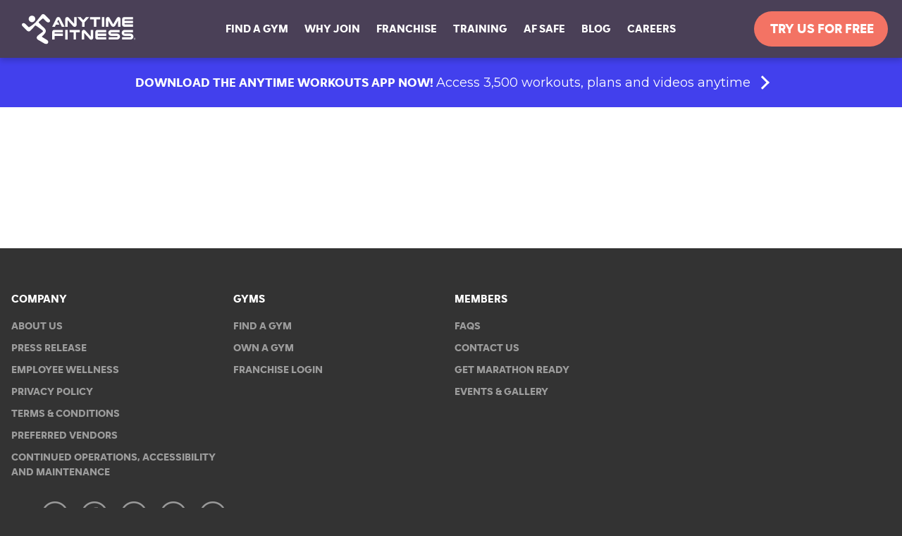

--- FILE ---
content_type: text/html; charset=UTF-8
request_url: https://www.anytimefitness.co.in/%25blog%25/television/
body_size: 14133
content:
<!DOCTYPE html>
<!--[if lt IE 7]>
    <html class="ie ie6 lte9 lte8 lte7" lang="en-IN"> <![endif]-->
<!--[if IE 7]>
    <html class="ie ie7 lte9 lte8 lte7" lang="en-IN"> <![endif]-->
<!--[if IE 8]>
    <html class="ie ie8 lte9 lte8" lang="en-IN"> <![endif]-->
<!--[if IE 9]>
    <html class="ie ie9 lte9" lang="en-IN"> <![endif]-->
<!--[if !IE]><!-->
<html lang="en-IN"><!--<![endif]-->
<head><script type="text/javascript">try { document.__defineGetter__("referrer",function(){return "";}); } catch (exception) {try {Object.defineProperties(document, {referrer:   { get: function() { return ""; } } } );} catch (exception) {} } </script>
    <meta charset="UTF-8"/>
    <meta http-equiv="X-UA-Compatible" content="IE=edge">
    <meta name="viewport" content="width=device-width, initial-scale=1, maximum-scale=1, user-scalable=0">
        <link rel="icon" type="image/png" sizes="16x16" href="https://www.anytimefitness.co.in/wp-content/themes/anytimefitness/img/favicon-16x16.png">
    <link rel="icon" type="image/png" sizes="32x32" href="https://www.anytimefitness.co.in/wp-content/themes/anytimefitness/img/favicon-32x32.png">
    <link rel="icon" type="image/png" sizes="192x192" href="https://www.anytimefitness.co.in/wp-content/themes/anytimefitness/img/android-chrome-192x192.png">
    <link rel="icon" type="image/png" sizes="512x512" href="https://www.anytimefitness.co.in/wp-content/themes/anytimefitness/img/android-chrome-512x512.png">
    <meta name="apple-mobile-web-app-capable" content="yes">
    <link rel="apple-touch-icon" sizes="180x180" href="https://www.anytimefitness.co.in/wp-content/themes/anytimefitness/img/apple-touch-icon.png">
    <link rel="shortcut icon" href="https://www.anytimefitness.co.in/wp-content/themes/anytimefitness/favicon.ico"/>
    <meta name="msapplication-TileImage" content="https://www.anytimefitness.co.in/wp-content/themes/anytimefitness/img/android-chrome-512x512.png"/>
    <link rel="manifest" href="https://www.anytimefitness.co.in/wp-content/themes/anytimefitness/manifest.json">
    <meta name='robots' content='index, follow, max-image-preview:large, max-snippet:-1, max-video-preview:-1' />
	<script type="text/javascript" src="/ruxitagentjs_ICA7NVfqrux_10327251022105625.js" data-dtconfig="rid=RID_-641983930|rpid=-2097619636|domain=anytimefitness.co.in|reportUrl=/rb_bf83772fza|app=b2adb474e34b7e36|cuc=1lv611gs|owasp=1|mel=100000|featureHash=ICA7NVfqrux|dpvc=1|lastModification=1765914357622|srsr=30000|tp=500,50,0|rdnt=1|uxrgce=1|srbbv=2|agentUri=/ruxitagentjs_ICA7NVfqrux_10327251022105625.js"></script><style>img:is([sizes="auto" i], [sizes^="auto," i]) { contain-intrinsic-size: 3000px 1500px }</style>
	        <script>
            dataLayer = [];
        </script>
        <script>var GTM_ID = "GTM-WLXVZS"; var facebook_pixel_id = "508838066552718"; var cookie_notice_active = "false";</script>                <!-- Facebook Pixel Code -->
                <noscript><img height="1" width="1" style="display:none"
                               src="https://www.facebook.com/tr?id=508838066552718&ev=PageView&noscript=1"
                    /></noscript>
                <!-- End Facebook Pixel Code -->
                <!-- Google Tag Manager -->
<script>(function(w,d,s,l,i){w[l]=w[l]||[];w[l].push({'gtm.start':
new Date().getTime(),event:'gtm.js'});var f=d.getElementsByTagName(s)[0],
j=d.createElement(s),dl=l!='dataLayer'?'&l='+l:'';j.async=true;j.src=
'https://www.googletagmanager.com/gtm.js?id='+i+dl;f.parentNode.insertBefore(j,f);
})(window,document,'script','dataLayer','GTM-WLXVZS');</script>
<!-- End Google Tag Manager -->

<!-- Global site tag (gtag.js) - Google Analytics -->
<script async src="https://www.googletagmanager.com/gtag/js?id=UA-40058625-1"></script>
<script>
  window.dataLayer = window.dataLayer || [];
  function gtag(){dataLayer.push(arguments);}
  gtag('js', new Date());

  gtag('config', 'UA-40058625-1');
</script>
<!-- Facebook Pixel Code -->
<script>
!function(f,b,e,v,n,t,s)
{if(f.fbq)return;n=f.fbq=function(){n.callMethod?
n.callMethod.apply(n,arguments):n.queue.push(arguments)};
if(!f._fbq)f._fbq=n;n.push=n;n.loaded=!0;n.version='2.0';
n.queue=[];t=b.createElement(e);t.async=!0;
t.src=v;s=b.getElementsByTagName(e)[0];
s.parentNode.insertBefore(t,s)}(window, document,'script',
'https://connect.facebook.net/en_US/fbevents.js');
fbq('init', '508838066552718');
fbq('track', 'PageView');
</script>
<noscript><img height="1" width="1" style="display:none"
src="https://www.facebook.com/tr?id=508838066552718&ev=PageView&noscript=1"
/></noscript>
<!-- End Facebook Pixel Code -->

<!-- Global site tag (gtag.js) - Google Ads: 641582957 -->
<script async src="https://www.googletagmanager.com/gtag/js?id=AW-641582957"></script>
<script>
  window.dataLayer = window.dataLayer || [];
  function gtag(){dataLayer.push(arguments);}
  gtag('js', new Date());

  gtag('config', 'AW-641582957');
</script>

<!-- Google tag (gtag.js) -->
<script async src="https://www.googletagmanager.com/gtag/js?id=AW-675343526"></script>
<script>
  window.dataLayer = window.dataLayer || [];
  function gtag(){dataLayer.push(arguments);}
  gtag('js', new Date());

  gtag('config', 'AW-675343526');
</script>

<!-- Meta Pixel Code -->
<script>
!function(f,b,e,v,n,t,s)
{if(f.fbq)return;n=f.fbq=function(){n.callMethod?
n.callMethod.apply(n,arguments):n.queue.push(arguments)};
if(!f._fbq)f._fbq=n;n.push=n;n.loaded=!0;n.version='2.0';
n.queue=[];t=b.createElement(e);t.async=!0;
t.src=v;s=b.getElementsByTagName(e)[0];
s.parentNode.insertBefore(t,s)}(window, document,'script',
'https://connect.facebook.net/en_US/fbevents.js');
fbq('init', '1980846292460134');
fbq('track', 'PageView');
</script>
<noscript><img height="1" width="1" style="display:none"
src="https://www.facebook.com/tr?id=1980846292460134&ev=PageView&noscript=1"
/></noscript>
<!-- End Meta Pixel Code -->

<!-- Begin Brevo Form -->
<!-- START - We recommend to place the below code in head tag of your website html  -->
<style>
  @font-face {
    font-display: block;
    font-family: Roboto;
    src: url(https://assets.brevo.com/font/Roboto/Latin/normal/normal/7529907e9eaf8ebb5220c5f9850e3811.woff2) format("woff2"), url(https://assets.brevo.com/font/Roboto/Latin/normal/normal/25c678feafdc175a70922a116c9be3e7.woff) format("woff")
  }

  @font-face {
    font-display: fallback;
    font-family: Roboto;
    font-weight: 600;
    src: url(https://assets.brevo.com/font/Roboto/Latin/medium/normal/6e9caeeafb1f3491be3e32744bc30440.woff2) format("woff2"), url(https://assets.brevo.com/font/Roboto/Latin/medium/normal/71501f0d8d5aa95960f6475d5487d4c2.woff) format("woff")
  }

  @font-face {
    font-display: fallback;
    font-family: Roboto;
    font-weight: 700;
    src: url(https://assets.brevo.com/font/Roboto/Latin/bold/normal/3ef7cf158f310cf752d5ad08cd0e7e60.woff2) format("woff2"), url(https://assets.brevo.com/font/Roboto/Latin/bold/normal/ece3a1d82f18b60bcce0211725c476aa.woff) format("woff")
  }

  #sib-container input:-ms-input-placeholder {
    text-align: left;
    font-family: "Helvetica", sans-serif;
    color: #c0ccda;
  }

  #sib-container input::placeholder {
    text-align: left;
    font-family: "Helvetica", sans-serif;
    color: #c0ccda;
  }

  #sib-container textarea::placeholder {
    text-align: left;
    font-family: "Helvetica", sans-serif;
    color: #c0ccda;
  }
</style>
<link rel="stylesheet" href="https://sibforms.com/forms/end-form/build/sib-styles.css">
<!--  END - We recommend to place the above code in head tag of your website html -->
	<!-- This site is optimized with the Yoast SEO Premium plugin v25.2 (Yoast SEO v26.1.1) - https://yoast.com/wordpress/plugins/seo/ -->
	<title>Anytime Fitness</title>
	<meta property="og:locale" content="en_US" />
	<meta property="og:type" content="website" />
	<meta property="og:site_name" content="Anytime Fitness" />
	<meta name="twitter:card" content="summary_large_image" />
	<meta name="twitter:site" content="@ATFitnessIN" />
	<script type="application/ld+json" class="yoast-schema-graph">{"@context":"https://schema.org","@graph":[{"@type":"WebSite","@id":"https://www.anytimefitness.co.in/#website","url":"https://www.anytimefitness.co.in/","name":"Anytime Fitness","description":"Anytime Fitness","potentialAction":[{"@type":"SearchAction","target":{"@type":"EntryPoint","urlTemplate":"https://www.anytimefitness.co.in/?s={search_term_string}"},"query-input":{"@type":"PropertyValueSpecification","valueRequired":true,"valueName":"search_term_string"}}],"inLanguage":"en-US"}]}</script>
	<!-- / Yoast SEO Premium plugin. -->


<link rel='dns-prefetch' href='//maps.googleapis.com' />
<link rel="alternate" type="application/rss+xml" title="Anytime Fitness &raquo; Feed" href="https://www.anytimefitness.co.in/feed/" />
<link rel="alternate" type="application/rss+xml" title="Anytime Fitness &raquo; Comments Feed" href="https://www.anytimefitness.co.in/comments/feed/" />
<script type="text/javascript">
/* <![CDATA[ */
window._wpemojiSettings = {"baseUrl":"https:\/\/s.w.org\/images\/core\/emoji\/16.0.1\/72x72\/","ext":".png","svgUrl":"https:\/\/s.w.org\/images\/core\/emoji\/16.0.1\/svg\/","svgExt":".svg","source":{"concatemoji":"https:\/\/www.anytimefitness.co.in\/wp-includes\/js\/wp-emoji-release.min.js?ver=6.8.3"}};
/*! This file is auto-generated */
!function(s,n){var o,i,e;function c(e){try{var t={supportTests:e,timestamp:(new Date).valueOf()};sessionStorage.setItem(o,JSON.stringify(t))}catch(e){}}function p(e,t,n){e.clearRect(0,0,e.canvas.width,e.canvas.height),e.fillText(t,0,0);var t=new Uint32Array(e.getImageData(0,0,e.canvas.width,e.canvas.height).data),a=(e.clearRect(0,0,e.canvas.width,e.canvas.height),e.fillText(n,0,0),new Uint32Array(e.getImageData(0,0,e.canvas.width,e.canvas.height).data));return t.every(function(e,t){return e===a[t]})}function u(e,t){e.clearRect(0,0,e.canvas.width,e.canvas.height),e.fillText(t,0,0);for(var n=e.getImageData(16,16,1,1),a=0;a<n.data.length;a++)if(0!==n.data[a])return!1;return!0}function f(e,t,n,a){switch(t){case"flag":return n(e,"\ud83c\udff3\ufe0f\u200d\u26a7\ufe0f","\ud83c\udff3\ufe0f\u200b\u26a7\ufe0f")?!1:!n(e,"\ud83c\udde8\ud83c\uddf6","\ud83c\udde8\u200b\ud83c\uddf6")&&!n(e,"\ud83c\udff4\udb40\udc67\udb40\udc62\udb40\udc65\udb40\udc6e\udb40\udc67\udb40\udc7f","\ud83c\udff4\u200b\udb40\udc67\u200b\udb40\udc62\u200b\udb40\udc65\u200b\udb40\udc6e\u200b\udb40\udc67\u200b\udb40\udc7f");case"emoji":return!a(e,"\ud83e\udedf")}return!1}function g(e,t,n,a){var r="undefined"!=typeof WorkerGlobalScope&&self instanceof WorkerGlobalScope?new OffscreenCanvas(300,150):s.createElement("canvas"),o=r.getContext("2d",{willReadFrequently:!0}),i=(o.textBaseline="top",o.font="600 32px Arial",{});return e.forEach(function(e){i[e]=t(o,e,n,a)}),i}function t(e){var t=s.createElement("script");t.src=e,t.defer=!0,s.head.appendChild(t)}"undefined"!=typeof Promise&&(o="wpEmojiSettingsSupports",i=["flag","emoji"],n.supports={everything:!0,everythingExceptFlag:!0},e=new Promise(function(e){s.addEventListener("DOMContentLoaded",e,{once:!0})}),new Promise(function(t){var n=function(){try{var e=JSON.parse(sessionStorage.getItem(o));if("object"==typeof e&&"number"==typeof e.timestamp&&(new Date).valueOf()<e.timestamp+604800&&"object"==typeof e.supportTests)return e.supportTests}catch(e){}return null}();if(!n){if("undefined"!=typeof Worker&&"undefined"!=typeof OffscreenCanvas&&"undefined"!=typeof URL&&URL.createObjectURL&&"undefined"!=typeof Blob)try{var e="postMessage("+g.toString()+"("+[JSON.stringify(i),f.toString(),p.toString(),u.toString()].join(",")+"));",a=new Blob([e],{type:"text/javascript"}),r=new Worker(URL.createObjectURL(a),{name:"wpTestEmojiSupports"});return void(r.onmessage=function(e){c(n=e.data),r.terminate(),t(n)})}catch(e){}c(n=g(i,f,p,u))}t(n)}).then(function(e){for(var t in e)n.supports[t]=e[t],n.supports.everything=n.supports.everything&&n.supports[t],"flag"!==t&&(n.supports.everythingExceptFlag=n.supports.everythingExceptFlag&&n.supports[t]);n.supports.everythingExceptFlag=n.supports.everythingExceptFlag&&!n.supports.flag,n.DOMReady=!1,n.readyCallback=function(){n.DOMReady=!0}}).then(function(){return e}).then(function(){var e;n.supports.everything||(n.readyCallback(),(e=n.source||{}).concatemoji?t(e.concatemoji):e.wpemoji&&e.twemoji&&(t(e.twemoji),t(e.wpemoji)))}))}((window,document),window._wpemojiSettings);
/* ]]> */
</script>
<style id='wp-emoji-styles-inline-css' type='text/css'>

	img.wp-smiley, img.emoji {
		display: inline !important;
		border: none !important;
		box-shadow: none !important;
		height: 1em !important;
		width: 1em !important;
		margin: 0 0.07em !important;
		vertical-align: -0.1em !important;
		background: none !important;
		padding: 0 !important;
	}
</style>
<link rel='stylesheet' id='wp-block-library-css' href='https://www.anytimefitness.co.in/wp-includes/css/dist/block-library/style.min.css?ver=6.8.3' type='text/css' media='all' />
<style id='classic-theme-styles-inline-css' type='text/css'>
/*! This file is auto-generated */
.wp-block-button__link{color:#fff;background-color:#32373c;border-radius:9999px;box-shadow:none;text-decoration:none;padding:calc(.667em + 2px) calc(1.333em + 2px);font-size:1.125em}.wp-block-file__button{background:#32373c;color:#fff;text-decoration:none}
</style>
<style id='global-styles-inline-css' type='text/css'>
:root{--wp--preset--aspect-ratio--square: 1;--wp--preset--aspect-ratio--4-3: 4/3;--wp--preset--aspect-ratio--3-4: 3/4;--wp--preset--aspect-ratio--3-2: 3/2;--wp--preset--aspect-ratio--2-3: 2/3;--wp--preset--aspect-ratio--16-9: 16/9;--wp--preset--aspect-ratio--9-16: 9/16;--wp--preset--color--black: #000000;--wp--preset--color--cyan-bluish-gray: #abb8c3;--wp--preset--color--white: #ffffff;--wp--preset--color--pale-pink: #f78da7;--wp--preset--color--vivid-red: #cf2e2e;--wp--preset--color--luminous-vivid-orange: #ff6900;--wp--preset--color--luminous-vivid-amber: #fcb900;--wp--preset--color--light-green-cyan: #7bdcb5;--wp--preset--color--vivid-green-cyan: #00d084;--wp--preset--color--pale-cyan-blue: #8ed1fc;--wp--preset--color--vivid-cyan-blue: #0693e3;--wp--preset--color--vivid-purple: #9b51e0;--wp--preset--gradient--vivid-cyan-blue-to-vivid-purple: linear-gradient(135deg,rgba(6,147,227,1) 0%,rgb(155,81,224) 100%);--wp--preset--gradient--light-green-cyan-to-vivid-green-cyan: linear-gradient(135deg,rgb(122,220,180) 0%,rgb(0,208,130) 100%);--wp--preset--gradient--luminous-vivid-amber-to-luminous-vivid-orange: linear-gradient(135deg,rgba(252,185,0,1) 0%,rgba(255,105,0,1) 100%);--wp--preset--gradient--luminous-vivid-orange-to-vivid-red: linear-gradient(135deg,rgba(255,105,0,1) 0%,rgb(207,46,46) 100%);--wp--preset--gradient--very-light-gray-to-cyan-bluish-gray: linear-gradient(135deg,rgb(238,238,238) 0%,rgb(169,184,195) 100%);--wp--preset--gradient--cool-to-warm-spectrum: linear-gradient(135deg,rgb(74,234,220) 0%,rgb(151,120,209) 20%,rgb(207,42,186) 40%,rgb(238,44,130) 60%,rgb(251,105,98) 80%,rgb(254,248,76) 100%);--wp--preset--gradient--blush-light-purple: linear-gradient(135deg,rgb(255,206,236) 0%,rgb(152,150,240) 100%);--wp--preset--gradient--blush-bordeaux: linear-gradient(135deg,rgb(254,205,165) 0%,rgb(254,45,45) 50%,rgb(107,0,62) 100%);--wp--preset--gradient--luminous-dusk: linear-gradient(135deg,rgb(255,203,112) 0%,rgb(199,81,192) 50%,rgb(65,88,208) 100%);--wp--preset--gradient--pale-ocean: linear-gradient(135deg,rgb(255,245,203) 0%,rgb(182,227,212) 50%,rgb(51,167,181) 100%);--wp--preset--gradient--electric-grass: linear-gradient(135deg,rgb(202,248,128) 0%,rgb(113,206,126) 100%);--wp--preset--gradient--midnight: linear-gradient(135deg,rgb(2,3,129) 0%,rgb(40,116,252) 100%);--wp--preset--font-size--small: 13px;--wp--preset--font-size--medium: 20px;--wp--preset--font-size--large: 36px;--wp--preset--font-size--x-large: 42px;--wp--preset--spacing--20: 0.44rem;--wp--preset--spacing--30: 0.67rem;--wp--preset--spacing--40: 1rem;--wp--preset--spacing--50: 1.5rem;--wp--preset--spacing--60: 2.25rem;--wp--preset--spacing--70: 3.38rem;--wp--preset--spacing--80: 5.06rem;--wp--preset--shadow--natural: 6px 6px 9px rgba(0, 0, 0, 0.2);--wp--preset--shadow--deep: 12px 12px 50px rgba(0, 0, 0, 0.4);--wp--preset--shadow--sharp: 6px 6px 0px rgba(0, 0, 0, 0.2);--wp--preset--shadow--outlined: 6px 6px 0px -3px rgba(255, 255, 255, 1), 6px 6px rgba(0, 0, 0, 1);--wp--preset--shadow--crisp: 6px 6px 0px rgba(0, 0, 0, 1);}:where(.is-layout-flex){gap: 0.5em;}:where(.is-layout-grid){gap: 0.5em;}body .is-layout-flex{display: flex;}.is-layout-flex{flex-wrap: wrap;align-items: center;}.is-layout-flex > :is(*, div){margin: 0;}body .is-layout-grid{display: grid;}.is-layout-grid > :is(*, div){margin: 0;}:where(.wp-block-columns.is-layout-flex){gap: 2em;}:where(.wp-block-columns.is-layout-grid){gap: 2em;}:where(.wp-block-post-template.is-layout-flex){gap: 1.25em;}:where(.wp-block-post-template.is-layout-grid){gap: 1.25em;}.has-black-color{color: var(--wp--preset--color--black) !important;}.has-cyan-bluish-gray-color{color: var(--wp--preset--color--cyan-bluish-gray) !important;}.has-white-color{color: var(--wp--preset--color--white) !important;}.has-pale-pink-color{color: var(--wp--preset--color--pale-pink) !important;}.has-vivid-red-color{color: var(--wp--preset--color--vivid-red) !important;}.has-luminous-vivid-orange-color{color: var(--wp--preset--color--luminous-vivid-orange) !important;}.has-luminous-vivid-amber-color{color: var(--wp--preset--color--luminous-vivid-amber) !important;}.has-light-green-cyan-color{color: var(--wp--preset--color--light-green-cyan) !important;}.has-vivid-green-cyan-color{color: var(--wp--preset--color--vivid-green-cyan) !important;}.has-pale-cyan-blue-color{color: var(--wp--preset--color--pale-cyan-blue) !important;}.has-vivid-cyan-blue-color{color: var(--wp--preset--color--vivid-cyan-blue) !important;}.has-vivid-purple-color{color: var(--wp--preset--color--vivid-purple) !important;}.has-black-background-color{background-color: var(--wp--preset--color--black) !important;}.has-cyan-bluish-gray-background-color{background-color: var(--wp--preset--color--cyan-bluish-gray) !important;}.has-white-background-color{background-color: var(--wp--preset--color--white) !important;}.has-pale-pink-background-color{background-color: var(--wp--preset--color--pale-pink) !important;}.has-vivid-red-background-color{background-color: var(--wp--preset--color--vivid-red) !important;}.has-luminous-vivid-orange-background-color{background-color: var(--wp--preset--color--luminous-vivid-orange) !important;}.has-luminous-vivid-amber-background-color{background-color: var(--wp--preset--color--luminous-vivid-amber) !important;}.has-light-green-cyan-background-color{background-color: var(--wp--preset--color--light-green-cyan) !important;}.has-vivid-green-cyan-background-color{background-color: var(--wp--preset--color--vivid-green-cyan) !important;}.has-pale-cyan-blue-background-color{background-color: var(--wp--preset--color--pale-cyan-blue) !important;}.has-vivid-cyan-blue-background-color{background-color: var(--wp--preset--color--vivid-cyan-blue) !important;}.has-vivid-purple-background-color{background-color: var(--wp--preset--color--vivid-purple) !important;}.has-black-border-color{border-color: var(--wp--preset--color--black) !important;}.has-cyan-bluish-gray-border-color{border-color: var(--wp--preset--color--cyan-bluish-gray) !important;}.has-white-border-color{border-color: var(--wp--preset--color--white) !important;}.has-pale-pink-border-color{border-color: var(--wp--preset--color--pale-pink) !important;}.has-vivid-red-border-color{border-color: var(--wp--preset--color--vivid-red) !important;}.has-luminous-vivid-orange-border-color{border-color: var(--wp--preset--color--luminous-vivid-orange) !important;}.has-luminous-vivid-amber-border-color{border-color: var(--wp--preset--color--luminous-vivid-amber) !important;}.has-light-green-cyan-border-color{border-color: var(--wp--preset--color--light-green-cyan) !important;}.has-vivid-green-cyan-border-color{border-color: var(--wp--preset--color--vivid-green-cyan) !important;}.has-pale-cyan-blue-border-color{border-color: var(--wp--preset--color--pale-cyan-blue) !important;}.has-vivid-cyan-blue-border-color{border-color: var(--wp--preset--color--vivid-cyan-blue) !important;}.has-vivid-purple-border-color{border-color: var(--wp--preset--color--vivid-purple) !important;}.has-vivid-cyan-blue-to-vivid-purple-gradient-background{background: var(--wp--preset--gradient--vivid-cyan-blue-to-vivid-purple) !important;}.has-light-green-cyan-to-vivid-green-cyan-gradient-background{background: var(--wp--preset--gradient--light-green-cyan-to-vivid-green-cyan) !important;}.has-luminous-vivid-amber-to-luminous-vivid-orange-gradient-background{background: var(--wp--preset--gradient--luminous-vivid-amber-to-luminous-vivid-orange) !important;}.has-luminous-vivid-orange-to-vivid-red-gradient-background{background: var(--wp--preset--gradient--luminous-vivid-orange-to-vivid-red) !important;}.has-very-light-gray-to-cyan-bluish-gray-gradient-background{background: var(--wp--preset--gradient--very-light-gray-to-cyan-bluish-gray) !important;}.has-cool-to-warm-spectrum-gradient-background{background: var(--wp--preset--gradient--cool-to-warm-spectrum) !important;}.has-blush-light-purple-gradient-background{background: var(--wp--preset--gradient--blush-light-purple) !important;}.has-blush-bordeaux-gradient-background{background: var(--wp--preset--gradient--blush-bordeaux) !important;}.has-luminous-dusk-gradient-background{background: var(--wp--preset--gradient--luminous-dusk) !important;}.has-pale-ocean-gradient-background{background: var(--wp--preset--gradient--pale-ocean) !important;}.has-electric-grass-gradient-background{background: var(--wp--preset--gradient--electric-grass) !important;}.has-midnight-gradient-background{background: var(--wp--preset--gradient--midnight) !important;}.has-small-font-size{font-size: var(--wp--preset--font-size--small) !important;}.has-medium-font-size{font-size: var(--wp--preset--font-size--medium) !important;}.has-large-font-size{font-size: var(--wp--preset--font-size--large) !important;}.has-x-large-font-size{font-size: var(--wp--preset--font-size--x-large) !important;}
:where(.wp-block-post-template.is-layout-flex){gap: 1.25em;}:where(.wp-block-post-template.is-layout-grid){gap: 1.25em;}
:where(.wp-block-columns.is-layout-flex){gap: 2em;}:where(.wp-block-columns.is-layout-grid){gap: 2em;}
:root :where(.wp-block-pullquote){font-size: 1.5em;line-height: 1.6;}
</style>
<link rel='stylesheet' id='contact-form-7-css' href='https://www.anytimefitness.co.in/wp-content/plugins/contact-form-7/includes/css/styles.css?ver=6.1.2' type='text/css' media='all' />
<link rel='stylesheet' id='build-css' href='https://www.anytimefitness.co.in/wp-content/themes/anytimefitness/dist/build.min.css?ver=1765991226' type='text/css' media='all' />
<link rel='stylesheet' id='bdt-uikit-css' href='https://www.anytimefitness.co.in/wp-content/plugins/bdthemes-element-pack/assets/css/bdt-uikit.css?ver=3.21.7' type='text/css' media='all' />
<link rel='stylesheet' id='ep-helper-css' href='https://www.anytimefitness.co.in/wp-content/plugins/bdthemes-element-pack/assets/css/ep-helper.css?ver=8.5.1' type='text/css' media='all' />
<script type="text/javascript" async='async' src="https://www.anytimefitness.co.in/wp-includes/js/jquery/jquery.min.js?ver=3.7.1" id="jquery-core-js"></script>
<script type="text/javascript" async='async' src="https://www.anytimefitness.co.in/wp-content/themes/anytimefitness/assets/js/vendor/ekko-lightbox.min.js?ver=1765991226" id="ekko-lightbox-js"></script>
<link rel="https://api.w.org/" href="https://www.anytimefitness.co.in/wp-json/" /><link rel="EditURI" type="application/rsd+xml" title="RSD" href="https://www.anytimefitness.co.in/xmlrpc.php?rsd" />
<meta name="generator" content="WordPress 6.8.3" />
<meta name="generator" content="Elementor 3.32.4; features: additional_custom_breakpoints; settings: css_print_method-external, google_font-enabled, font_display-auto">
			<style>
				.e-con.e-parent:nth-of-type(n+4):not(.e-lazyloaded):not(.e-no-lazyload),
				.e-con.e-parent:nth-of-type(n+4):not(.e-lazyloaded):not(.e-no-lazyload) * {
					background-image: none !important;
				}
				@media screen and (max-height: 1024px) {
					.e-con.e-parent:nth-of-type(n+3):not(.e-lazyloaded):not(.e-no-lazyload),
					.e-con.e-parent:nth-of-type(n+3):not(.e-lazyloaded):not(.e-no-lazyload) * {
						background-image: none !important;
					}
				}
				@media screen and (max-height: 640px) {
					.e-con.e-parent:nth-of-type(n+2):not(.e-lazyloaded):not(.e-no-lazyload),
					.e-con.e-parent:nth-of-type(n+2):not(.e-lazyloaded):not(.e-no-lazyload) * {
						background-image: none !important;
					}
				}
			</style>
			<link rel="icon" href="https://www.anytimefitness.co.in/wp-content/uploads/2022/09/Running-Man-PNG-3-150x150.png" sizes="32x32" />
<link rel="icon" href="https://www.anytimefitness.co.in/wp-content/uploads/2022/09/elementor/thumbs/Running-Man-PNG-3-puzd392sa3jofsa030chnnlsnad38qktbivygad61c.png" sizes="192x192" />
<link rel="apple-touch-icon" href="https://www.anytimefitness.co.in/wp-content/uploads/2022/09/elementor/thumbs/Running-Man-PNG-3-puzd392sa3jofsa030chnnlsnad38qktbivygad61c.png" />
<meta name="msapplication-TileImage" content="https://www.anytimefitness.co.in/wp-content/uploads/2022/09/elementor/thumbs/Running-Man-PNG-3-puzd392thyc41sfqhx7nrqg5omkpwhsj7bh4loue2g.png" />
		<style type="text/css" id="wp-custom-css">
			.desktop-hide{
	display:none;
}
@media(max-width:480px){
	.desktop-hide{
	display:block !important;	
}
}		</style>
		    <script type="text/javascript">
        var ajaxurl = '/wp-admin/admin-ajax.php';
            </script>
    <meta name="google-site-verification" content="voi8ZfnfO4ikK_5_5I7WTyT3po22KjX8odN9iRI3dqk" />        <style type="text/css">
                        #nav-try-us-for-free .btn-white {
                color: #804c9e;
                background-color: #FFFFFF;
            }
            #nav-try-us-for-free .btn-white:hover, #nav-try-us-for-free .btn-white:active, #nav-try-us-for-free .btn-white:focus {
                color: #FFFFFF;
                background-color: #4F4265;
            }
                    </style>
    </head>
<body class="blog wp-theme-anytimefitness elementor-default elementor-kit-39733" >

            
                <!-- Google Tag Manager (noscript) -->
                <noscript><iframe src="https://www.googletagmanager.com/ns.html?id=GTM-WLXVZS"
                height="0" width="0" style="display:none;visibility:hidden"></iframe></noscript>
                <!-- End Google Tag Manager (noscript) -->
                <!-- Google Tag Manager (noscript) -->
<noscript><iframe src="https://www.googletagmanager.com/ns.html?id=GTM-WLXVZS"
height="0" width="0" style="display:none;visibility:hidden"></iframe></noscript>
<!-- End Google Tag Manager (noscript) -->
    <style>
        @media (max-width: 767px) {
                    h1,
            .hero.full-height .hero-content h1,
            h2.headline {
                font-size: 35px;
                line-height: 40px;
            }

                }
    </style>

<a class="sr-only" href="#mainContentTarget">Skip navigation</a><header class="main">
    <nav class="navbar" id="sticky-anchor">
        <div class="container-fluid d-md-flex justify-content-between align-items-center mt-0 p-md-3">
            <div class="navbar-header m-0">
                                    <button type="button" class="navbar-toggler collapsed" data-toggle="collapse" data-target="#navbar"
                            aria-expanded="false">
                        <span class="sr-only">Toggle navigation</span>
                        <span class="icon-bar first"></span>
                        <span class="icon-bar second"></span>
                        <span class="icon-bar third"></span>
                    </button>
                                    <a href="https://www.anytimefitness.co.in" class="logo py-md-0">
                    <img src="https://www.anytimefitness.co.in/wp-content/uploads/2022/02/anytime-fitness-logo-6.png" alt="Anytime Fitness home" title="Anytime Fitness" class="ml-4 ml-md-0">
                </a>
            </div>
            <div class="collapse navbar-collapse" id="navbar">
                <ul id="menu-main-navigation" class="nav navbar-nav nav-menu link-text my-0"><li id="menu-item-10153" class="menu-item menu-item-type-post_type menu-item-object-page menu-item-10153"><a href="https://www.anytimefitness.co.in/find-gym/">Find A Gym</a></li>
<li id="menu-item-10152" class="menu-item menu-item-type-post_type menu-item-object-page menu-item-10152"><a href="https://www.anytimefitness.co.in/membership/">Why Join</a></li>
<li id="menu-item-33489" class="menu-item menu-item-type-custom menu-item-object-custom menu-item-33489"><a target="_blank" href="https://franchise.anytimefitness.co.in/">Franchise</a></li>
<li id="menu-item-35360" class="menu-item menu-item-type-post_type menu-item-object-page menu-item-35360"><a href="https://www.anytimefitness.co.in/training/">Training</a></li>
<li id="menu-item-41288" class="menu-item menu-item-type-post_type menu-item-object-page menu-item-41288"><a href="https://www.anytimefitness.co.in/af-safe/">AF Safe</a></li>
<li id="menu-item-44138" class="menu-item menu-item-type-post_type menu-item-object-page menu-item-44138"><a href="https://www.anytimefitness.co.in/blog/">Blog</a></li>
<li id="menu-item-46109" class="menu-item menu-item-type-post_type menu-item-object-page menu-item-46109"><a href="https://www.anytimefitness.co.in/career/">Careers</a></li>
</ul>            </div>
            <div id="sticky">
                
                    <div class="d-flex m-0 justify-content-between align-items-center" ><a id="cta-header" href="https://www.anytimefitness.co.in/try-us-free/" class="btn white btn-pink rounded-pill d-block m-4 my-md-0 ml-md-0 mr-md-1 flex-fill btn-tryus" > Try Us For Free</a></div>
            </div>
        </div>
    </nav>
    <script>
        jQuery(document).ready(function( $ ) {
// Sticky Stuff - move this to page used
            function sticky_relocate() {
                if (jQuery('.promo-bar').length == 0 || jQuery(window).width() > 767) {
                    let window_top = $(window).scrollTop(),
                        div_top = $('#sticky-anchor').offset().top + 70;
                    if (window_top > div_top) {
                        $('#sticky').addClass('stick');
                    } else {
                        $('#sticky').removeClass('stick');
                    }
                }
            }
            $(function() {
                $(window).scroll(sticky_relocate);
                sticky_relocate();
            });
        });
    </script>
</header><div id="mainContentTarget"></div>
        <section class="promo-bar top" style="background: #4240ed;color: #ffffff;">
        
            <a class="promo collapsed promo-link" style="color: #ffffff;"
               href="https://www.anytimefitness.co.in/af_app/">
                <strong>Download the Anytime Workouts App Now! </strong>Access 3,500 workouts, plans and videos anytime                <span class="icon"></span>
            </a>

        
        <div class="bg bg-load  loaded " style="background: #4285bf;"></div>
    </section>

<main role="main">

    <section class="main">
        <div class="container">
        </div>
    </section>

</main>
    <footer class="main">
        
<div class="container-fluid px-3">
    <ul id="menu-footer-navigation" role="presentation" class="nav link-text"><li id="menu-item-10190" class="menu-item menu-item-type-custom menu-item-object-custom menu-item-has-children menu-item-10190"><span role="heading" aria-level="2">Company</span>
<ul class="sub-menu">
	<li id="menu-item-41287" class="menu-item menu-item-type-custom menu-item-object-custom menu-item-41287"><a href="https://www.anytimefitness.co.in/about-us/">About Us</a></li>
	<li id="menu-item-45386" class="menu-item menu-item-type-post_type menu-item-object-page menu-item-45386"><a href="https://www.anytimefitness.co.in/pr/">Press Release</a></li>
	<li id="menu-item-10192" class="menu-item menu-item-type-post_type menu-item-object-page menu-item-10192"><a href="https://www.anytimefitness.co.in/employee-wellness/">Employee Wellness</a></li>
	<li id="menu-item-10201" class="menu-item menu-item-type-post_type menu-item-object-page menu-item-10201"><a href="https://www.anytimefitness.co.in/privacy/">Privacy Policy</a></li>
	<li id="menu-item-10345" class="menu-item menu-item-type-post_type menu-item-object-page menu-item-10345"><a href="https://www.anytimefitness.co.in/terms-of-use/">Terms &#038; Conditions</a></li>
	<li id="menu-item-42214" class="menu-item menu-item-type-post_type menu-item-object-page menu-item-42214"><a href="https://www.anytimefitness.co.in/preferred-vendors/">Preferred Vendors</a></li>
	<li id="menu-item-34944" class="menu-item menu-item-type-post_type menu-item-object-page menu-item-34944"><a href="https://www.anytimefitness.co.in/continued-operations-accessibility-maintenance/">Continued Operations, Accessibility and Maintenance</a></li>
</ul>
</li>
<li id="menu-item-10194" class="menu-item menu-item-type-custom menu-item-object-custom menu-item-has-children menu-item-10194"><span role="heading" aria-level="2">Gyms</span>
<ul class="sub-menu">
	<li id="menu-item-33708" class="menu-item menu-item-type-post_type menu-item-object-page menu-item-33708"><a href="https://www.anytimefitness.co.in/find-gym/">Find a Gym</a></li>
	<li id="menu-item-33709" class="menu-item menu-item-type-custom menu-item-object-custom menu-item-33709"><a href="https://www.anytimefitness.co.in/franchise-opportunities/">Own a Gym</a></li>
	<li id="menu-item-33524" class="menu-item menu-item-type-custom menu-item-object-custom menu-item-33524"><a target="_blank" rel="nofollow" href="https://db.anytimefitness.co.in/">Franchise Login</a></li>
</ul>
</li>
<li id="menu-item-10198" class="menu-item menu-item-type-custom menu-item-object-custom menu-item-has-children menu-item-10198"><span role="heading" aria-level="2">Members</span>
<ul class="sub-menu">
	<li id="menu-item-10196" class="menu-item menu-item-type-post_type menu-item-object-page menu-item-10196"><a href="https://www.anytimefitness.co.in/faqs/">FAQs</a></li>
	<li id="menu-item-41617" class="menu-item menu-item-type-post_type menu-item-object-page menu-item-41617"><a href="https://www.anytimefitness.co.in/contact-us/">Contact Us</a></li>
	<li id="menu-item-48853" class="menu-item menu-item-type-post_type menu-item-object-page menu-item-48853"><a href="https://www.anytimefitness.co.in/get-marathon-ready/">Get Marathon Ready</a></li>
	<li id="menu-item-42426" class="menu-item menu-item-type-post_type menu-item-object-page menu-item-42426"><a href="https://www.anytimefitness.co.in/events-gallery/">EVENTS &#038; GALLERY</a></li>
</ul>
</li>
<li id="menu-item-51584" class="menu-item menu-item-type-custom menu-item-object-custom menu-item-51584"><a href="https://www.befitfest.com/?utm_source=mainwebsite">Be Fit Fest</a></li>
<li id="menu-item-37570" class="menu-item menu-item-type-custom menu-item-object-custom menu-item-has-children menu-item-37570"><span role="heading" aria-level="2"><span class="sr-only">Social Media</span></span>
<ul class="sub-menu">
	<li id="menu-item-33949" class="social instagram menu-item menu-item-type-custom menu-item-object-custom menu-item-33949"><a target="_blank" href="https://www.instagram.com/anytimefitnesssin/?hl=en">Instagram</a></li>
	<li id="menu-item-10203" class="social facebook menu-item menu-item-type-custom menu-item-object-custom menu-item-10203"><a target="_blank" href="https://www.facebook.com/ATFitnessIN/">Facebook</a></li>
	<li id="menu-item-36606" class="social linkedin menu-item menu-item-type-custom menu-item-object-custom menu-item-36606"><a href="https://www.linkedin.com/company/anytime-fitness-india/">LinkedIn</a></li>
	<li id="menu-item-10204" class="social twitter menu-item menu-item-type-custom menu-item-object-custom menu-item-10204"><a target="_blank" href="https://twitter.com/ATFitnessIN">Twitter</a></li>
	<li id="menu-item-36701" class="social youtube menu-item menu-item-type-custom menu-item-object-custom menu-item-36701"><a href="https://www.youtube.com/channel/UCjPawyN0WAeQblXMCgNQw6Q">YouTube</a></li>
</ul>
</li>
</ul>    <div class="copy">
                            <p><!--Adds CTA above the gym locator --></p>
<pre style="display: none; border: 0px solid white; background: white;"><script>
/*jQuery(function(){jQuery('#locationModule .container123').prepend('<link rel=stylesheet href="https://s3.amazonaws.com/icomoon.io/43188/AFcom/style.css"></p>
<style type="text/css">.reserve-time-wrapper{background-color: rgba(0, 0, 0, 0.8); padding: 20px 20px 35px 20px;overflow: auto;margin-bottom: -5px; margin-top:0px}.member-notice{color: #3c763d; background-color: #dff0d8; border-color: #d6e9c6; display: block; width: 180px; text-align: center; padding: 5px; font-weight: bold; margin: 5px 0 10px; text-transform: uppercase; border-radius: 5px; font-size: 16px;}.reserve-time-text{display: block;float: left;width: 75%;text-align: left;color: rgba(255,255,255,.85)font-size:16px;}.reserve-time-text a{border-bottom: 1px dotted rgba(255,255,255,.45);}.reserve-time-button{display: block;float: right;width: 25%;font-size: 16px;}@media only screen and (max-width: 920px){.reserve-time-wrapper{margin-top:24px}.member-notice{margin: auto;}.reserve-time-text{padding: 15px; text-align: center; width: 100%; font-size:16px!important;}.reserve-time-text a{width: auto!important;}.reserve-time-button{display: block; float: none; width: 215px; font-size: 16px; margin: auto;}}@media only screen and (max-width: 730px){.reserve-time-text a{width: auto!important;}.reserve-time-button{width: 215px!important;position:relative!important}}</style>
<div class="reserve-time-wrapper" style="background: rgba(0,0,0,.65);"><span class="member-notice"><i class="icon-warning"></i> Member Notice</span><span class="reserve-time-text">Many of our gyms will re-open in accordance with guidance from applicable authorities. <a href="https://anytime-reservations.muuvlabs.com/clubs/?utm_source=in&#038;utm_medium=af_website&#038;utm_campaign=prod">Find a Gym</a> to check its open status or if they are accepting reservations to practice social distancing. <a href="/how-reservations-work/">Learn More</a></span> <a href="/how-reservations-work/" class="reserve-time-button btn btn-purple btn-block rounded-pill"><i class="icon-calendar-o"></i> Reserve Your Time</a></div>
<p>')});*/</script></pre>
            </div>
</div>
    </footer>
<script type="speculationrules">
{"prefetch":[{"source":"document","where":{"and":[{"href_matches":"\/*"},{"not":{"href_matches":["\/wp-*.php","\/wp-admin\/*","\/wp-content\/uploads\/*","\/wp-content\/*","\/wp-content\/plugins\/*","\/wp-content\/themes\/anytimefitness\/*","\/*\\?(.+)"]}},{"not":{"selector_matches":"a[rel~=\"nofollow\"]"}},{"not":{"selector_matches":".no-prefetch, .no-prefetch a"}}]},"eagerness":"conservative"}]}
</script>
			<script>
				const lazyloadRunObserver = () => {
					const lazyloadBackgrounds = document.querySelectorAll( `.e-con.e-parent:not(.e-lazyloaded)` );
					const lazyloadBackgroundObserver = new IntersectionObserver( ( entries ) => {
						entries.forEach( ( entry ) => {
							if ( entry.isIntersecting ) {
								let lazyloadBackground = entry.target;
								if( lazyloadBackground ) {
									lazyloadBackground.classList.add( 'e-lazyloaded' );
								}
								lazyloadBackgroundObserver.unobserve( entry.target );
							}
						});
					}, { rootMargin: '200px 0px 200px 0px' } );
					lazyloadBackgrounds.forEach( ( lazyloadBackground ) => {
						lazyloadBackgroundObserver.observe( lazyloadBackground );
					} );
				};
				const events = [
					'DOMContentLoaded',
					'elementor/lazyload/observe',
				];
				events.forEach( ( event ) => {
					document.addEventListener( event, lazyloadRunObserver );
				} );
			</script>
			<script type="text/javascript" async='async' src="https://www.anytimefitness.co.in/wp-includes/js/dist/hooks.min.js?ver=4d63a3d491d11ffd8ac6" id="wp-hooks-js"></script>
<script type="text/javascript" async='async' src="https://www.anytimefitness.co.in/wp-includes/js/dist/i18n.min.js?ver=5e580eb46a90c2b997e6" id="wp-i18n-js"></script>
<script type="text/javascript" id="wp-i18n-js-after">
/* <![CDATA[ */
wp.i18n.setLocaleData( { 'text direction\u0004ltr': [ 'ltr' ] } );
/* ]]> */
</script>
<script type="text/javascript" async='async' src="https://www.anytimefitness.co.in/wp-content/plugins/contact-form-7/includes/swv/js/index.js?ver=6.1.2" id="swv-js"></script>
<script type="text/javascript" id="contact-form-7-js-before">
/* <![CDATA[ */
var wpcf7 = {
    "api": {
        "root": "https:\/\/www.anytimefitness.co.in\/wp-json\/",
        "namespace": "contact-form-7\/v1"
    }
};
/* ]]> */
</script>
<script type="text/javascript" async='async' src="https://www.anytimefitness.co.in/wp-content/plugins/contact-form-7/includes/js/index.js?ver=6.1.2" id="contact-form-7-js"></script>
<script type="text/javascript" async='async' src="https://www.google.com/recaptcha/api.js?hl=en" id="recaptcha-js"></script>
<script type="text/javascript" id="build-js-before">
/* <![CDATA[ */
const recaptcha_site_key = "6LdBgEMUAAAAADX2lMRwSMNZdwE_y2MBzHaqSZzs"
const translations = {"common":{"cancel":"Cancel","close":"Close","ok":"Ok"},"getDirections":"Get Directions","directions":"Directions","geolocationText":"Find locations near me","getTrialPass":"Get Trial Pass","visitAnytimeFitnessCountry":"Visit Anytime Fitness {country_name}","visitThisGym":"Visit this Gym","nDayFreeTrial":"Day Free Trial","close":"Close","selectALocation":"Select a Location","sevenDayTrial":"1-Day Trial","comingSoon":"(Coming Soon)","openingSoon":"(Opening Soon)","specialty":"Specialty","backToResults":"Back to Results","resultsNearYou":"We Found These Locations Near You","emailGym":"Email Gym","promotionsAndEvents":"Promotions & Events at this Gym","learnMoreAboutThisGym":"Learn More About This Gym","notes":"Notes","geolocationWarning":"Geolocation is not supported by this browser.","clubIDDefined":"Club ID must be defined","error":"Error","noResults":"No Results","miles":"Miles","kilometers":"Kilometers","found":"Found","gymsParticipatingNearby":"gyms participating nearby","gymWebsite":"Gym Website","noParticipatingGyms":"No participating gyms found nearby","pleaseTryDifferent":"Please try a different search.","result":"Result","results":"Results","temporarilyClosed":"Temporarily Closed","emergencyClosureNotice":"","nDayPassDisabled":"This club is currently not accepting free pass submissions at this time.","viewWebsite":"View Website","tryUs":"Try Us","buttonJoinOnlineText":"Join Online","onlyJoinOnlineClubs":"only join online clubs","utmCodeForCampaign":"","parsley":{"defaultMessage":"This value seems to be invalid.","email":"This value should be a valid email.","url":"This value should be a valid url.","number":"This value should be a valid number.","integer":"This value should be a valid integer.","digits":"This value should be digits.","alphanum":"This value should be alphanumeric.","notblank":"This value should not be blank.","required":"This value is required.","pattern":"This value seems to be invalid.","min":"This value should be greater than or equal to %s.","max":"This value should be lower than or equal to %s.","range":"This value should be between %s and %s.","minlength":"This value is too short. It should have %s characters or more.","maxlength":"This value is too long. It should have %s characters or fewer.","length":"This value length is invalid. It should be between %s and %s characters long.","mincheck":"You must select at least %s choices.","maxcheck":"You must select %s choices or fewer.","check":"You must select between %s and %s choices.","equalto":"This value should be the same.","phoneFormat":"Phone format seems to be invalid.","emailFormat":"Email format seems to be invalid."},"redirectToClubSite":{"redirectToTheClubSite":"Redirect to the Club Site.","automaticRedirectionAfter":""},"openHoursLabel":"","daysOfTheWeek":["Monday","Tuesday","Wednesday","Thursday","Friday","Saturday","Sunday"],"a11y":{"autocomplete_instructions":"Begin typing to search, use arrow keys to navigate, Enter to select.","autocomplete_result_found_singular":"autocomplete result found","autocomplete_results_found_plural":"autocomplete results found","location_search_result_found_singular":"location search result found","location_search_results_found_plural":"location search results found"},"countries":{"AE":"United Arab Emirates","AT":"Austria","AU":"Australia","BE":"Belgium","BH":"Bahrain","CA":"Canada","CL":"Chile","CN":"China","CO":"Colombia","DE":"Germany","ES":"Spain","FR":"France","GB":"United Kingdom","GT":"Guatemala","HK":"Hong Kong","ID":"Indonesia","IE":"Ireland","IN":"India","IT":"Italy","JP":"Japan","KR":"South Korea","KU":"Kuwait","KY":"Cayman Islands","LU":"Luxembourg","MA":"Morocco","MX":"Mexico","MY":"Malaysia","NL":"Netherlands","NZ":"New Zealand","OM":"Oman","PA":"Panama","PH":"Philippines","PL":"Poland","QA":"Qatar","SA":"Saudi Arabia","SE":"Sweden","SG":"Singapore","TH":"Thailand","TW":"Taiwan","US":"United States","VN":"Vietnam","ZA":"South Africa"}}
const dynamicURLs = {"siteURL":"https:\/\/www.anytimefitness.co.in","stylesheetDirectoryURI":"https:\/\/www.anytimefitness.co.in\/wp-content\/themes\/anytimefitness","tryUsFreePage":"https:\/\/www.anytimefitness.co.in\/try-us-free\/","membershipInquiryPage":"https:\/\/www.anytimefitness.co.in\/membership-inquiry\/","clubFeedbackPage":"https:\/\/www.anytimefitness.co.in\/club-feedback\/","emailClubPage":"https:\/\/www.anytimefitness.co.in\/email-club\/","findGymPage":"https:\/\/www.anytimefitness.co.in\/find-gym\/","bookATourPage":"https:\/\/www.anytimefitness.co.in\/schedule-an-appointment-online\/","fPlusBookATourPage":"https:\/\/www.anytimefitness.co.in\/apple-fitness-plus-schedule-an-appointment\/"}
const pageFormValues = {"formSuccessURL":"","formFailureURL":""}
const isoCode = "in"
const RecaptchaOptions = {"lang":"en"}
const mapGlobalOptions = {"force_club_7_day_passes":true,"default_pass_days":"1","address_format":false,"need_join_online_toggle":false,"themeAssets":"https:\/\/www.anytimefitness.co.in\/wp-content\/themes\/anytimefitness\/img\/","site_country_code":["IN"],"franchisee_country_code":"IN","themeName":"anytimefitness","site_distance_units":"kilometers","restrict_by_site_country_code":"","location_bias_center":{"address":"Vijay Chok, Rakab Ganj, New Delhi -, Delhi, India","lat":"28.6139","lng":"77.2090"},"mobile_location_results_shown":"5","location_bias_radius":"50","show_map_card":"1","show_reserve_link":"","reserve_gym_text":"","current_offer_text":"","current_offer_link":"","booking_button":"true","open_hours":"","directions_link":"","geolocation_link":"","v2_map_markers":"1","force_nday_pass_flow":"0","label_for_the_pass_link_on_find_a_gym_page":null,"header_on_try_us_free_page":null}
const appOptions = {"dynamicURLs":{"tryUsFreePage":"https:\/\/www.anytimefitness.co.in\/try-us-free\/"},"map":{"international_redirect_popup_timeout":"5","international_redirect_popup_message":"You will be redirected soon","jsonPath":"\/wp-json\/anytime\/v1\/map-locations"}}
/* ]]> */
</script>
<script type="text/javascript" async='async' src="https://www.anytimefitness.co.in/wp-content/themes/anytimefitness/dist/build.min.js?ver=1765991226" id="build-js"></script>
<script type="text/javascript" id="bdt-uikit-js-extra">
/* <![CDATA[ */
var element_pack_ajax_login_config = {"ajaxurl":"https:\/\/www.anytimefitness.co.in\/wp-admin\/admin-ajax.php","language":"en","loadingmessage":"Sending user info, please wait...","unknownerror":"Unknown error, make sure access is correct!"};
var ElementPackConfig = {"ajaxurl":"https:\/\/www.anytimefitness.co.in\/wp-admin\/admin-ajax.php","nonce":"c3e6e4cfcf","data_table":{"language":{"sLengthMenu":"Show _MENU_ Entries","sInfo":"Showing _START_ to _END_ of _TOTAL_ entries","sSearch":"Search :","sZeroRecords":"No matching records found","oPaginate":{"sPrevious":"Previous","sNext":"Next"}}},"contact_form":{"sending_msg":"Sending message please wait...","captcha_nd":"Invisible captcha not defined!","captcha_nr":"Could not get invisible captcha response!"},"mailchimp":{"subscribing":"Subscribing you please wait..."},"search":{"more_result":"More Results","search_result":"SEARCH RESULT","not_found":"not found"},"words_limit":{"read_more":"[read more]","read_less":"[read less]"},"elements_data":{"sections":[],"columns":[],"widgets":[]}};
/* ]]> */
</script>
<script type="text/javascript" async='async' src="https://www.anytimefitness.co.in/wp-content/plugins/bdthemes-element-pack/assets/js/bdt-uikit.min.js?ver=3.21.7" id="bdt-uikit-js"></script>
<script type="text/javascript" async='async' src="https://www.anytimefitness.co.in/wp-content/plugins/bdthemes-element-pack/assets/js/common/helper.min.js?ver=8.5.1" id="element-pack-helper-js"></script>
<script type="text/javascript" async='async' src="https://maps.googleapis.com/maps/api/js?key=AIzaSyBw3XZ3Sw7aaOJv6VOd_8AImiNplHszD7I&amp;libraries=places&amp;callback=googleIsReady" id="google-maps-api-js"></script>
<script type="text/javascript" async='async' src="https://www.anytimefitness.co.in/wp-content/plugins/seb-wp-plugin-vendor-settings/assets/js/seb-analytics.js?ver=1765991226" id="seb-analytics-script-js"></script>
<!-- START - We recommend to place the below code in footer or bottom of your website html  -->
<script>
  window.REQUIRED_CODE_ERROR_MESSAGE = 'Please choose a country code';
  window.LOCALE = 'en';
  window.EMAIL_INVALID_MESSAGE = window.SMS_INVALID_MESSAGE = "The information provided is invalid. Please review the field format and try again.";

  window.REQUIRED_ERROR_MESSAGE = "This field cannot be left blank. ";

  window.GENERIC_INVALID_MESSAGE = "The information provided is invalid. Please review the field format and try again.";

  window.INVALID_NUMBER = "The information provided is invalid. Please review the field format and try again.";



  window.translation = {
    common: {
      selectedList: '{quantity} list selected',
      selectedLists: '{quantity} lists selected'
    }
  };

  var AUTOHIDE = Boolean(1);
</script>
<script defer src="https://sibforms.com/forms/end-form/build/main.js"></script>

<script src="https://www.google.com/recaptcha/api.js?hl=en"></script>

<!-- END - We recommend to place the above code in footer or bottom of your website html  --><script type="text/javascript" src="/_Incapsula_Resource?SWJIYLWA=719d34d31c8e3a6e6fffd425f7e032f3&ns=4&cb=666914168" async></script></body>
</html>

--- FILE ---
content_type: text/css
request_url: https://www.anytimefitness.co.in/wp-content/themes/anytimefitness/dist/build.min.css?ver=1765991226
body_size: 64679
content:
/*!
 * Bootstrap v4.6.0 (https://getbootstrap.com/)
 * Copyright 2011-2021 The Bootstrap Authors
 * Copyright 2011-2021 Twitter, Inc.
 * Licensed under MIT (https://github.com/twbs/bootstrap/blob/main/LICENSE)
 */@import"https://cdn.icomoon.io/43188/AFcom/style.css?eg825x";@import"https://fonts.googleapis.com/css2?family=Montserrat:ital,wght@0,100;0,200;0,300;0,400;0,500;0,600;0,700;0,800;0,900;1,100;1,200;1,300;1,400;1,500;1,600;1,700;1,800;1,900&display=swap";:root{--blue: #007bff;--indigo: #6610f2;--purple: #6f42c1;--pink: #e83e8c;--red: #dc3545;--orange: #fd7e14;--yellow: #ffc107;--green: #28a745;--teal: #20c997;--cyan: #17a2b8;--white: #fff;--gray: #6c757d;--gray-dark: #343a40;--primary: #007bff;--secondary: #6c757d;--success: #28a745;--info: #17a2b8;--warning: #ffc107;--danger: #dc3545;--light: #f8f9fa;--dark: #343a40;--breakpoint-xs: 0;--breakpoint-sm: 576px;--breakpoint-md: 768px;--breakpoint-lg: 992px;--breakpoint-xl: 1200px;--font-family-sans-serif: -apple-system, BlinkMacSystemFont, "Segoe UI", Roboto, "Helvetica Neue", Arial, "Noto Sans", "Liberation Sans", sans-serif, "Apple Color Emoji", "Segoe UI Emoji", "Segoe UI Symbol", "Noto Color Emoji";--font-family-monospace: SFMono-Regular, Menlo, Monaco, Consolas, "Liberation Mono", "Courier New", monospace}*,*::before,*::after{box-sizing:border-box}html{font-family:sans-serif;line-height:1.15;-webkit-text-size-adjust:100%;-webkit-tap-highlight-color:rgba(0,0,0,0)}article,aside,figcaption,figure,footer,header,hgroup,main,nav,section{display:block}body{margin:0;font-family:-apple-system,BlinkMacSystemFont,"Segoe UI",Roboto,"Helvetica Neue",Arial,"Noto Sans","Liberation Sans",sans-serif,"Apple Color Emoji","Segoe UI Emoji","Segoe UI Symbol","Noto Color Emoji";font-size:1rem;font-weight:400;line-height:1.5;color:#212529;text-align:left;background-color:#fff}[tabindex="-1"]:focus:not(:focus-visible){outline:0 !important}hr{box-sizing:content-box;height:0;overflow:visible}h1,h2,h3,h4,h5,h6{margin-top:0;margin-bottom:.5rem}p{margin-top:0;margin-bottom:1rem}abbr[title],abbr[data-original-title]{text-decoration:underline;text-decoration:underline dotted;cursor:help;border-bottom:0;text-decoration-skip-ink:none}address{margin-bottom:1rem;font-style:normal;line-height:inherit}ol,ul,dl{margin-top:0;margin-bottom:1rem}ol ol,ul ul,ol ul,ul ol{margin-bottom:0}dt{font-weight:700}dd{margin-bottom:.5rem;margin-left:0}blockquote{margin:0 0 1rem}b,strong{font-weight:bolder}small{font-size:80%}sub,sup{position:relative;font-size:75%;line-height:0;vertical-align:baseline}sub{bottom:-0.25em}sup{top:-0.5em}a{color:#007bff;text-decoration:none;background-color:rgba(0,0,0,0)}a:hover{color:#0056b3;text-decoration:underline}a:not([href]):not([class]){color:inherit;text-decoration:none}a:not([href]):not([class]):hover{color:inherit;text-decoration:none}pre,code,kbd,samp{font-family:SFMono-Regular,Menlo,Monaco,Consolas,"Liberation Mono","Courier New",monospace;font-size:1em}pre{margin-top:0;margin-bottom:1rem;overflow:auto;-ms-overflow-style:scrollbar}figure{margin:0 0 1rem}img{vertical-align:middle;border-style:none}svg{overflow:hidden;vertical-align:middle}table{border-collapse:collapse}caption{padding-top:.75rem;padding-bottom:.75rem;color:#6c757d;text-align:left;caption-side:bottom}th{text-align:inherit;text-align:-webkit-match-parent}label{display:inline-block;margin-bottom:.5rem}button{border-radius:0}button:focus:not(:focus-visible){outline:0}input,button,select,optgroup,textarea{margin:0;font-family:inherit;font-size:inherit;line-height:inherit}button,input{overflow:visible}button,select{text-transform:none}[role=button]{cursor:pointer}select{word-wrap:normal}button,[type=button],[type=reset],[type=submit]{-webkit-appearance:button}button:not(:disabled),[type=button]:not(:disabled),[type=reset]:not(:disabled),[type=submit]:not(:disabled){cursor:pointer}button::-moz-focus-inner,[type=button]::-moz-focus-inner,[type=reset]::-moz-focus-inner,[type=submit]::-moz-focus-inner{padding:0;border-style:none}input[type=radio],input[type=checkbox]{box-sizing:border-box;padding:0}textarea{overflow:auto;resize:vertical}fieldset{min-width:0;padding:0;margin:0;border:0}legend{display:block;width:100%;max-width:100%;padding:0;margin-bottom:.5rem;font-size:1.5rem;line-height:inherit;color:inherit;white-space:normal}progress{vertical-align:baseline}[type=number]::-webkit-inner-spin-button,[type=number]::-webkit-outer-spin-button{height:auto}[type=search]{outline-offset:-2px;-webkit-appearance:none}[type=search]::-webkit-search-decoration{-webkit-appearance:none}::-webkit-file-upload-button{font:inherit;-webkit-appearance:button}output{display:inline-block}summary{display:list-item;cursor:pointer}template{display:none}[hidden]{display:none !important}h1,h2,h3,h4,h5,h6,.h1,.h2,.h3,.h4,.h5,.h6{margin-bottom:.5rem;font-weight:500;line-height:1.2}h1,.h1{font-size:2.5rem}h2,.h2{font-size:2rem}h3,.h3{font-size:1.75rem}h4,.h4{font-size:1.5rem}h5,.h5{font-size:1.25rem}h6,.h6{font-size:1rem}.lead{font-size:1.25rem;font-weight:300}.display-1{font-size:6rem;font-weight:300;line-height:1.2}.display-2{font-size:5.5rem;font-weight:300;line-height:1.2}.display-3{font-size:4.5rem;font-weight:300;line-height:1.2}.display-4{font-size:3.5rem;font-weight:300;line-height:1.2}hr{margin-top:1rem;margin-bottom:1rem;border:0;border-top:1px solid rgba(0,0,0,.1)}small,.small{font-size:80%;font-weight:400}mark,.mark{padding:.2em;background-color:#fcf8e3}.list-unstyled{padding-left:0;list-style:none}.list-inline{padding-left:0;list-style:none}.list-inline-item{display:inline-block}.list-inline-item:not(:last-child){margin-right:.5rem}.initialism{font-size:90%;text-transform:uppercase}.blockquote{margin-bottom:1rem;font-size:1.25rem}.blockquote-footer{display:block;font-size:80%;color:#6c757d}.blockquote-footer::before{content:"— "}.img-fluid{max-width:100%;height:auto}.img-thumbnail{padding:.25rem;background-color:#fff;border:1px solid #dee2e6;border-radius:.25rem;max-width:100%;height:auto}.figure{display:inline-block}.figure-img{margin-bottom:.5rem;line-height:1}.figure-caption{font-size:90%;color:#6c757d}code{font-size:87.5%;color:#e83e8c;word-wrap:break-word}a>code{color:inherit}kbd{padding:.2rem .4rem;font-size:87.5%;color:#fff;background-color:#212529;border-radius:.2rem}kbd kbd{padding:0;font-size:100%;font-weight:700}pre{display:block;font-size:87.5%;color:#212529}pre code{font-size:inherit;color:inherit;word-break:normal}.pre-scrollable{max-height:340px;overflow-y:scroll}.container,.container-fluid,.container-xl,.container-lg,.container-md,.container-sm{width:100%;padding-right:15px;padding-left:15px;margin-right:auto;margin-left:auto}@media(min-width: 576px){.container-sm,.container{max-width:540px}}@media(min-width: 768px){.container-md,.container-sm,.container{max-width:720px}}@media(min-width: 992px){.container-lg,.container-md,.container-sm,.container{max-width:960px}}@media(min-width: 1200px){.container-xl,.container-lg,.container-md,.container-sm,.container{max-width:1140px}}.row{display:flex;flex-wrap:wrap;margin-right:-15px;margin-left:-15px}.no-gutters{margin-right:0;margin-left:0}.no-gutters>.col,.no-gutters>[class*=col-]{padding-right:0;padding-left:0}.col-xl,.col-xl-auto,.col-xl-12,.col-xl-11,.col-xl-10,.col-xl-9,.col-xl-8,.col-xl-7,.col-xl-6,.col-xl-5,.col-xl-4,.col-xl-3,.col-xl-2,.col-xl-1,.col-lg,.col-lg-auto,.col-lg-12,.col-lg-11,.col-lg-10,.col-lg-9,.col-lg-8,.col-lg-7,.col-lg-6,.col-lg-5,.col-lg-4,.col-lg-3,.col-lg-2,.col-lg-1,.col-md,.col-md-auto,.col-md-12,.col-md-11,.col-md-10,.col-md-9,.col-md-8,.col-md-7,.col-md-6,.col-md-5,.col-md-4,.col-md-3,.col-md-2,.col-md-1,.col-sm,.col-sm-auto,.col-sm-12,.col-sm-11,.col-sm-10,.col-sm-9,.col-sm-8,.col-sm-7,.col-sm-6,.col-sm-5,.col-sm-4,.col-sm-3,.col-sm-2,.col-sm-1,.col,.col-auto,.col-12,.col-11,.col-10,.col-9,.col-8,.col-7,.col-6,.col-5,.col-4,.col-3,.col-2,.col-1{position:relative;width:100%;padding-right:15px;padding-left:15px}.col{flex-basis:0;flex-grow:1;max-width:100%}.row-cols-1>*{flex:0 0 100%;max-width:100%}.row-cols-2>*{flex:0 0 50%;max-width:50%}.row-cols-3>*{flex:0 0 33.3333333333%;max-width:33.3333333333%}.row-cols-4>*{flex:0 0 25%;max-width:25%}.row-cols-5>*{flex:0 0 20%;max-width:20%}.row-cols-6>*{flex:0 0 16.6666666667%;max-width:16.6666666667%}.col-auto{flex:0 0 auto;width:auto;max-width:100%}.col-1{flex:0 0 8.3333333333%;max-width:8.3333333333%}.col-2{flex:0 0 16.6666666667%;max-width:16.6666666667%}.col-3{flex:0 0 25%;max-width:25%}.col-4{flex:0 0 33.3333333333%;max-width:33.3333333333%}.col-5{flex:0 0 41.6666666667%;max-width:41.6666666667%}.col-6{flex:0 0 50%;max-width:50%}.col-7{flex:0 0 58.3333333333%;max-width:58.3333333333%}.col-8{flex:0 0 66.6666666667%;max-width:66.6666666667%}.col-9{flex:0 0 75%;max-width:75%}.col-10{flex:0 0 83.3333333333%;max-width:83.3333333333%}.col-11{flex:0 0 91.6666666667%;max-width:91.6666666667%}.col-12{flex:0 0 100%;max-width:100%}.order-first{order:-1}.order-last{order:13}.order-0{order:0}.order-1{order:1}.order-2{order:2}.order-3{order:3}.order-4{order:4}.order-5{order:5}.order-6{order:6}.order-7{order:7}.order-8{order:8}.order-9{order:9}.order-10{order:10}.order-11{order:11}.order-12{order:12}.offset-1{margin-left:8.3333333333%}.offset-2{margin-left:16.6666666667%}.offset-3{margin-left:25%}.offset-4{margin-left:33.3333333333%}.offset-5{margin-left:41.6666666667%}.offset-6{margin-left:50%}.offset-7{margin-left:58.3333333333%}.offset-8{margin-left:66.6666666667%}.offset-9{margin-left:75%}.offset-10{margin-left:83.3333333333%}.offset-11{margin-left:91.6666666667%}@media(min-width: 576px){.col-sm{flex-basis:0;flex-grow:1;max-width:100%}.row-cols-sm-1>*{flex:0 0 100%;max-width:100%}.row-cols-sm-2>*{flex:0 0 50%;max-width:50%}.row-cols-sm-3>*{flex:0 0 33.3333333333%;max-width:33.3333333333%}.row-cols-sm-4>*{flex:0 0 25%;max-width:25%}.row-cols-sm-5>*{flex:0 0 20%;max-width:20%}.row-cols-sm-6>*{flex:0 0 16.6666666667%;max-width:16.6666666667%}.col-sm-auto{flex:0 0 auto;width:auto;max-width:100%}.col-sm-1{flex:0 0 8.3333333333%;max-width:8.3333333333%}.col-sm-2{flex:0 0 16.6666666667%;max-width:16.6666666667%}.col-sm-3{flex:0 0 25%;max-width:25%}.col-sm-4{flex:0 0 33.3333333333%;max-width:33.3333333333%}.col-sm-5{flex:0 0 41.6666666667%;max-width:41.6666666667%}.col-sm-6{flex:0 0 50%;max-width:50%}.col-sm-7{flex:0 0 58.3333333333%;max-width:58.3333333333%}.col-sm-8{flex:0 0 66.6666666667%;max-width:66.6666666667%}.col-sm-9{flex:0 0 75%;max-width:75%}.col-sm-10{flex:0 0 83.3333333333%;max-width:83.3333333333%}.col-sm-11{flex:0 0 91.6666666667%;max-width:91.6666666667%}.col-sm-12{flex:0 0 100%;max-width:100%}.order-sm-first{order:-1}.order-sm-last{order:13}.order-sm-0{order:0}.order-sm-1{order:1}.order-sm-2{order:2}.order-sm-3{order:3}.order-sm-4{order:4}.order-sm-5{order:5}.order-sm-6{order:6}.order-sm-7{order:7}.order-sm-8{order:8}.order-sm-9{order:9}.order-sm-10{order:10}.order-sm-11{order:11}.order-sm-12{order:12}.offset-sm-0{margin-left:0}.offset-sm-1{margin-left:8.3333333333%}.offset-sm-2{margin-left:16.6666666667%}.offset-sm-3{margin-left:25%}.offset-sm-4{margin-left:33.3333333333%}.offset-sm-5{margin-left:41.6666666667%}.offset-sm-6{margin-left:50%}.offset-sm-7{margin-left:58.3333333333%}.offset-sm-8{margin-left:66.6666666667%}.offset-sm-9{margin-left:75%}.offset-sm-10{margin-left:83.3333333333%}.offset-sm-11{margin-left:91.6666666667%}}@media(min-width: 768px){.col-md{flex-basis:0;flex-grow:1;max-width:100%}.row-cols-md-1>*{flex:0 0 100%;max-width:100%}.row-cols-md-2>*{flex:0 0 50%;max-width:50%}.row-cols-md-3>*{flex:0 0 33.3333333333%;max-width:33.3333333333%}.row-cols-md-4>*{flex:0 0 25%;max-width:25%}.row-cols-md-5>*{flex:0 0 20%;max-width:20%}.row-cols-md-6>*{flex:0 0 16.6666666667%;max-width:16.6666666667%}.col-md-auto{flex:0 0 auto;width:auto;max-width:100%}.col-md-1{flex:0 0 8.3333333333%;max-width:8.3333333333%}.col-md-2{flex:0 0 16.6666666667%;max-width:16.6666666667%}.col-md-3{flex:0 0 25%;max-width:25%}.col-md-4{flex:0 0 33.3333333333%;max-width:33.3333333333%}.col-md-5{flex:0 0 41.6666666667%;max-width:41.6666666667%}.col-md-6{flex:0 0 50%;max-width:50%}.col-md-7{flex:0 0 58.3333333333%;max-width:58.3333333333%}.col-md-8{flex:0 0 66.6666666667%;max-width:66.6666666667%}.col-md-9{flex:0 0 75%;max-width:75%}.col-md-10{flex:0 0 83.3333333333%;max-width:83.3333333333%}.col-md-11{flex:0 0 91.6666666667%;max-width:91.6666666667%}.col-md-12{flex:0 0 100%;max-width:100%}.order-md-first{order:-1}.order-md-last{order:13}.order-md-0{order:0}.order-md-1{order:1}.order-md-2{order:2}.order-md-3{order:3}.order-md-4{order:4}.order-md-5{order:5}.order-md-6{order:6}.order-md-7{order:7}.order-md-8{order:8}.order-md-9{order:9}.order-md-10{order:10}.order-md-11{order:11}.order-md-12{order:12}.offset-md-0{margin-left:0}.offset-md-1{margin-left:8.3333333333%}.offset-md-2{margin-left:16.6666666667%}.offset-md-3{margin-left:25%}.offset-md-4{margin-left:33.3333333333%}.offset-md-5{margin-left:41.6666666667%}.offset-md-6{margin-left:50%}.offset-md-7{margin-left:58.3333333333%}.offset-md-8{margin-left:66.6666666667%}.offset-md-9{margin-left:75%}.offset-md-10{margin-left:83.3333333333%}.offset-md-11{margin-left:91.6666666667%}}@media(min-width: 992px){.col-lg{flex-basis:0;flex-grow:1;max-width:100%}.row-cols-lg-1>*{flex:0 0 100%;max-width:100%}.row-cols-lg-2>*{flex:0 0 50%;max-width:50%}.row-cols-lg-3>*{flex:0 0 33.3333333333%;max-width:33.3333333333%}.row-cols-lg-4>*{flex:0 0 25%;max-width:25%}.row-cols-lg-5>*{flex:0 0 20%;max-width:20%}.row-cols-lg-6>*{flex:0 0 16.6666666667%;max-width:16.6666666667%}.col-lg-auto{flex:0 0 auto;width:auto;max-width:100%}.col-lg-1{flex:0 0 8.3333333333%;max-width:8.3333333333%}.col-lg-2{flex:0 0 16.6666666667%;max-width:16.6666666667%}.col-lg-3{flex:0 0 25%;max-width:25%}.col-lg-4{flex:0 0 33.3333333333%;max-width:33.3333333333%}.col-lg-5{flex:0 0 41.6666666667%;max-width:41.6666666667%}.col-lg-6{flex:0 0 50%;max-width:50%}.col-lg-7{flex:0 0 58.3333333333%;max-width:58.3333333333%}.col-lg-8{flex:0 0 66.6666666667%;max-width:66.6666666667%}.col-lg-9{flex:0 0 75%;max-width:75%}.col-lg-10{flex:0 0 83.3333333333%;max-width:83.3333333333%}.col-lg-11{flex:0 0 91.6666666667%;max-width:91.6666666667%}.col-lg-12{flex:0 0 100%;max-width:100%}.order-lg-first{order:-1}.order-lg-last{order:13}.order-lg-0{order:0}.order-lg-1{order:1}.order-lg-2{order:2}.order-lg-3{order:3}.order-lg-4{order:4}.order-lg-5{order:5}.order-lg-6{order:6}.order-lg-7{order:7}.order-lg-8{order:8}.order-lg-9{order:9}.order-lg-10{order:10}.order-lg-11{order:11}.order-lg-12{order:12}.offset-lg-0{margin-left:0}.offset-lg-1{margin-left:8.3333333333%}.offset-lg-2{margin-left:16.6666666667%}.offset-lg-3{margin-left:25%}.offset-lg-4{margin-left:33.3333333333%}.offset-lg-5{margin-left:41.6666666667%}.offset-lg-6{margin-left:50%}.offset-lg-7{margin-left:58.3333333333%}.offset-lg-8{margin-left:66.6666666667%}.offset-lg-9{margin-left:75%}.offset-lg-10{margin-left:83.3333333333%}.offset-lg-11{margin-left:91.6666666667%}}@media(min-width: 1200px){.col-xl{flex-basis:0;flex-grow:1;max-width:100%}.row-cols-xl-1>*{flex:0 0 100%;max-width:100%}.row-cols-xl-2>*{flex:0 0 50%;max-width:50%}.row-cols-xl-3>*{flex:0 0 33.3333333333%;max-width:33.3333333333%}.row-cols-xl-4>*{flex:0 0 25%;max-width:25%}.row-cols-xl-5>*{flex:0 0 20%;max-width:20%}.row-cols-xl-6>*{flex:0 0 16.6666666667%;max-width:16.6666666667%}.col-xl-auto{flex:0 0 auto;width:auto;max-width:100%}.col-xl-1{flex:0 0 8.3333333333%;max-width:8.3333333333%}.col-xl-2{flex:0 0 16.6666666667%;max-width:16.6666666667%}.col-xl-3{flex:0 0 25%;max-width:25%}.col-xl-4{flex:0 0 33.3333333333%;max-width:33.3333333333%}.col-xl-5{flex:0 0 41.6666666667%;max-width:41.6666666667%}.col-xl-6{flex:0 0 50%;max-width:50%}.col-xl-7{flex:0 0 58.3333333333%;max-width:58.3333333333%}.col-xl-8{flex:0 0 66.6666666667%;max-width:66.6666666667%}.col-xl-9{flex:0 0 75%;max-width:75%}.col-xl-10{flex:0 0 83.3333333333%;max-width:83.3333333333%}.col-xl-11{flex:0 0 91.6666666667%;max-width:91.6666666667%}.col-xl-12{flex:0 0 100%;max-width:100%}.order-xl-first{order:-1}.order-xl-last{order:13}.order-xl-0{order:0}.order-xl-1{order:1}.order-xl-2{order:2}.order-xl-3{order:3}.order-xl-4{order:4}.order-xl-5{order:5}.order-xl-6{order:6}.order-xl-7{order:7}.order-xl-8{order:8}.order-xl-9{order:9}.order-xl-10{order:10}.order-xl-11{order:11}.order-xl-12{order:12}.offset-xl-0{margin-left:0}.offset-xl-1{margin-left:8.3333333333%}.offset-xl-2{margin-left:16.6666666667%}.offset-xl-3{margin-left:25%}.offset-xl-4{margin-left:33.3333333333%}.offset-xl-5{margin-left:41.6666666667%}.offset-xl-6{margin-left:50%}.offset-xl-7{margin-left:58.3333333333%}.offset-xl-8{margin-left:66.6666666667%}.offset-xl-9{margin-left:75%}.offset-xl-10{margin-left:83.3333333333%}.offset-xl-11{margin-left:91.6666666667%}}.table{width:100%;margin-bottom:1rem;color:#212529}.table th,.table td{padding:.75rem;vertical-align:top;border-top:1px solid #dee2e6}.table thead th{vertical-align:bottom;border-bottom:2px solid #dee2e6}.table tbody+tbody{border-top:2px solid #dee2e6}.table-sm th,.table-sm td{padding:.3rem}.table-bordered{border:1px solid #dee2e6}.table-bordered th,.table-bordered td{border:1px solid #dee2e6}.table-bordered thead th,.table-bordered thead td{border-bottom-width:2px}.table-borderless th,.table-borderless td,.table-borderless thead th,.table-borderless tbody+tbody{border:0}.table-striped tbody tr:nth-of-type(odd){background-color:rgba(0,0,0,.05)}.table-hover tbody tr:hover{color:#212529;background-color:rgba(0,0,0,.075)}.table-primary,.table-primary>th,.table-primary>td{background-color:#b8daff}.table-primary th,.table-primary td,.table-primary thead th,.table-primary tbody+tbody{border-color:#7abaff}.table-hover .table-primary:hover{background-color:#9fcdff}.table-hover .table-primary:hover>td,.table-hover .table-primary:hover>th{background-color:#9fcdff}.table-secondary,.table-secondary>th,.table-secondary>td{background-color:#d6d8db}.table-secondary th,.table-secondary td,.table-secondary thead th,.table-secondary tbody+tbody{border-color:#b3b7bb}.table-hover .table-secondary:hover{background-color:#c8cbcf}.table-hover .table-secondary:hover>td,.table-hover .table-secondary:hover>th{background-color:#c8cbcf}.table-success,.table-success>th,.table-success>td{background-color:#c3e6cb}.table-success th,.table-success td,.table-success thead th,.table-success tbody+tbody{border-color:#8fd19e}.table-hover .table-success:hover{background-color:#b1dfbb}.table-hover .table-success:hover>td,.table-hover .table-success:hover>th{background-color:#b1dfbb}.table-info,.table-info>th,.table-info>td{background-color:#bee5eb}.table-info th,.table-info td,.table-info thead th,.table-info tbody+tbody{border-color:#86cfda}.table-hover .table-info:hover{background-color:#abdde5}.table-hover .table-info:hover>td,.table-hover .table-info:hover>th{background-color:#abdde5}.table-warning,.table-warning>th,.table-warning>td{background-color:#ffeeba}.table-warning th,.table-warning td,.table-warning thead th,.table-warning tbody+tbody{border-color:#ffdf7e}.table-hover .table-warning:hover{background-color:#ffe8a1}.table-hover .table-warning:hover>td,.table-hover .table-warning:hover>th{background-color:#ffe8a1}.table-danger,.table-danger>th,.table-danger>td{background-color:#f5c6cb}.table-danger th,.table-danger td,.table-danger thead th,.table-danger tbody+tbody{border-color:#ed969e}.table-hover .table-danger:hover{background-color:#f1b0b7}.table-hover .table-danger:hover>td,.table-hover .table-danger:hover>th{background-color:#f1b0b7}.table-light,.table-light>th,.table-light>td{background-color:#fdfdfe}.table-light th,.table-light td,.table-light thead th,.table-light tbody+tbody{border-color:#fbfcfc}.table-hover .table-light:hover{background-color:#ececf6}.table-hover .table-light:hover>td,.table-hover .table-light:hover>th{background-color:#ececf6}.table-dark,.table-dark>th,.table-dark>td{background-color:#c6c8ca}.table-dark th,.table-dark td,.table-dark thead th,.table-dark tbody+tbody{border-color:#95999c}.table-hover .table-dark:hover{background-color:#b9bbbe}.table-hover .table-dark:hover>td,.table-hover .table-dark:hover>th{background-color:#b9bbbe}.table-active,.table-active>th,.table-active>td{background-color:rgba(0,0,0,.075)}.table-hover .table-active:hover{background-color:rgba(0,0,0,.075)}.table-hover .table-active:hover>td,.table-hover .table-active:hover>th{background-color:rgba(0,0,0,.075)}.table .thead-dark th{color:#fff;background-color:#343a40;border-color:#454d55}.table .thead-light th{color:#495057;background-color:#e9ecef;border-color:#dee2e6}.table-dark{color:#fff;background-color:#343a40}.table-dark th,.table-dark td,.table-dark thead th{border-color:#454d55}.table-dark.table-bordered{border:0}.table-dark.table-striped tbody tr:nth-of-type(odd){background-color:rgba(255,255,255,.05)}.table-dark.table-hover tbody tr:hover{color:#fff;background-color:rgba(255,255,255,.075)}@media(max-width: 575.98px){.table-responsive-sm{display:block;width:100%;overflow-x:auto;-webkit-overflow-scrolling:touch}.table-responsive-sm>.table-bordered{border:0}}@media(max-width: 767.98px){.table-responsive-md{display:block;width:100%;overflow-x:auto;-webkit-overflow-scrolling:touch}.table-responsive-md>.table-bordered{border:0}}@media(max-width: 991.98px){.table-responsive-lg{display:block;width:100%;overflow-x:auto;-webkit-overflow-scrolling:touch}.table-responsive-lg>.table-bordered{border:0}}@media(max-width: 1199.98px){.table-responsive-xl{display:block;width:100%;overflow-x:auto;-webkit-overflow-scrolling:touch}.table-responsive-xl>.table-bordered{border:0}}.table-responsive{display:block;width:100%;overflow-x:auto;-webkit-overflow-scrolling:touch}.table-responsive>.table-bordered{border:0}.form-control{display:block;width:100%;height:calc(1.5em + 0.75rem + 2px);padding:.375rem .75rem;font-size:1rem;font-weight:400;line-height:1.5;color:#495057;background-color:#fff;background-clip:padding-box;border:1px solid #ced4da;border-radius:.25rem;transition:border-color .15s ease-in-out,box-shadow .15s ease-in-out}@media(prefers-reduced-motion: reduce){.form-control{transition:none}}.form-control::-ms-expand{background-color:rgba(0,0,0,0);border:0}.form-control:-moz-focusring{color:rgba(0,0,0,0);text-shadow:0 0 0 #495057}.form-control:focus{color:#495057;background-color:#fff;border-color:#80bdff;outline:0;box-shadow:0 0 0 .2rem rgba(0,123,255,.25)}.form-control::placeholder{color:#6c757d;opacity:1}.form-control:disabled,.form-control[readonly]{background-color:#e9ecef;opacity:1}input[type=date].form-control,input[type=time].form-control,input[type=datetime-local].form-control,input[type=month].form-control{appearance:none}select.form-control:focus::-ms-value{color:#495057;background-color:#fff}.form-control-file,.form-control-range{display:block;width:100%}.col-form-label{padding-top:calc(0.375rem + 1px);padding-bottom:calc(0.375rem + 1px);margin-bottom:0;font-size:inherit;line-height:1.5}.col-form-label-lg{padding-top:calc(0.5rem + 1px);padding-bottom:calc(0.5rem + 1px);font-size:1.25rem;line-height:1.5}.col-form-label-sm{padding-top:calc(0.25rem + 1px);padding-bottom:calc(0.25rem + 1px);font-size:0.875rem;line-height:1.5}.form-control-plaintext{display:block;width:100%;padding:.375rem 0;margin-bottom:0;font-size:1rem;line-height:1.5;color:#212529;background-color:rgba(0,0,0,0);border:solid rgba(0,0,0,0);border-width:1px 0}.form-control-plaintext.form-control-sm,.form-control-plaintext.form-control-lg{padding-right:0;padding-left:0}.form-control-sm{height:calc(1.5em + 0.5rem + 2px);padding:.25rem .5rem;font-size:0.875rem;line-height:1.5;border-radius:.2rem}.form-control-lg{height:calc(1.5em + 1rem + 2px);padding:.5rem 1rem;font-size:1.25rem;line-height:1.5;border-radius:.3rem}select.form-control[size],select.form-control[multiple]{height:auto}textarea.form-control{height:auto}.form-group{margin-bottom:1rem}.form-text{display:block;margin-top:.25rem}.form-row{display:flex;flex-wrap:wrap;margin-right:-5px;margin-left:-5px}.form-row>.col,.form-row>[class*=col-]{padding-right:5px;padding-left:5px}.form-check{position:relative;display:block;padding-left:1.25rem}.form-check-input{position:absolute;margin-top:.3rem;margin-left:-1.25rem}.form-check-input[disabled]~.form-check-label,.form-check-input:disabled~.form-check-label{color:#6c757d}.form-check-label{margin-bottom:0}.form-check-inline{display:inline-flex;align-items:center;padding-left:0;margin-right:.75rem}.form-check-inline .form-check-input{position:static;margin-top:0;margin-right:.3125rem;margin-left:0}.valid-feedback{display:none;width:100%;margin-top:.25rem;font-size:80%;color:#28a745}.valid-tooltip{position:absolute;top:100%;left:0;z-index:5;display:none;max-width:100%;padding:.25rem .5rem;margin-top:.1rem;font-size:0.875rem;line-height:1.5;color:#fff;background-color:rgba(40,167,69,.9);border-radius:.25rem}.form-row>.col>.valid-tooltip,.form-row>[class*=col-]>.valid-tooltip{left:5px}.was-validated :valid~.valid-feedback,.was-validated :valid~.valid-tooltip,.is-valid~.valid-feedback,.is-valid~.valid-tooltip{display:block}.was-validated .form-control:valid,.form-control.is-valid{border-color:#28a745;padding-right:calc(1.5em + 0.75rem);background-image:url("data:image/svg+xml,%3csvg xmlns='http://www.w3.org/2000/svg' width='8' height='8' viewBox='0 0 8 8'%3e%3cpath fill='%2328a745' d='M2.3 6.73L.6 4.53c-.4-1.04.46-1.4 1.1-.8l1.1 1.4 3.4-3.8c.6-.63 1.6-.27 1.2.7l-4 4.6c-.43.5-.8.4-1.1.1z'/%3e%3c/svg%3e");background-repeat:no-repeat;background-position:right calc(0.375em + 0.1875rem) center;background-size:calc(0.75em + 0.375rem) calc(0.75em + 0.375rem)}.was-validated .form-control:valid:focus,.form-control.is-valid:focus{border-color:#28a745;box-shadow:0 0 0 .2rem rgba(40,167,69,.25)}.was-validated textarea.form-control:valid,textarea.form-control.is-valid{padding-right:calc(1.5em + 0.75rem);background-position:top calc(0.375em + 0.1875rem) right calc(0.375em + 0.1875rem)}.was-validated .custom-select:valid,.custom-select.is-valid{border-color:#28a745;padding-right:calc(0.75em + 2.3125rem);background:url("data:image/svg+xml,%3csvg xmlns='http://www.w3.org/2000/svg' width='4' height='5' viewBox='0 0 4 5'%3e%3cpath fill='%23343a40' d='M2 0L0 2h4zm0 5L0 3h4z'/%3e%3c/svg%3e") right .75rem center/8px 10px no-repeat,#fff url("data:image/svg+xml,%3csvg xmlns='http://www.w3.org/2000/svg' width='8' height='8' viewBox='0 0 8 8'%3e%3cpath fill='%2328a745' d='M2.3 6.73L.6 4.53c-.4-1.04.46-1.4 1.1-.8l1.1 1.4 3.4-3.8c.6-.63 1.6-.27 1.2.7l-4 4.6c-.43.5-.8.4-1.1.1z'/%3e%3c/svg%3e") center right 1.75rem/calc(0.75em + 0.375rem) calc(0.75em + 0.375rem) no-repeat}.was-validated .custom-select:valid:focus,.custom-select.is-valid:focus{border-color:#28a745;box-shadow:0 0 0 .2rem rgba(40,167,69,.25)}.was-validated .form-check-input:valid~.form-check-label,.form-check-input.is-valid~.form-check-label{color:#28a745}.was-validated .form-check-input:valid~.valid-feedback,.was-validated .form-check-input:valid~.valid-tooltip,.form-check-input.is-valid~.valid-feedback,.form-check-input.is-valid~.valid-tooltip{display:block}.was-validated .custom-control-input:valid~.custom-control-label,.custom-control-input.is-valid~.custom-control-label{color:#28a745}.was-validated .custom-control-input:valid~.custom-control-label::before,.custom-control-input.is-valid~.custom-control-label::before{border-color:#28a745}.was-validated .custom-control-input:valid:checked~.custom-control-label::before,.custom-control-input.is-valid:checked~.custom-control-label::before{border-color:#34ce57;background-color:#34ce57}.was-validated .custom-control-input:valid:focus~.custom-control-label::before,.custom-control-input.is-valid:focus~.custom-control-label::before{box-shadow:0 0 0 .2rem rgba(40,167,69,.25)}.was-validated .custom-control-input:valid:focus:not(:checked)~.custom-control-label::before,.custom-control-input.is-valid:focus:not(:checked)~.custom-control-label::before{border-color:#28a745}.was-validated .custom-file-input:valid~.custom-file-label,.custom-file-input.is-valid~.custom-file-label{border-color:#28a745}.was-validated .custom-file-input:valid:focus~.custom-file-label,.custom-file-input.is-valid:focus~.custom-file-label{border-color:#28a745;box-shadow:0 0 0 .2rem rgba(40,167,69,.25)}.invalid-feedback{display:none;width:100%;margin-top:.25rem;font-size:80%;color:#dc3545}.invalid-tooltip{position:absolute;top:100%;left:0;z-index:5;display:none;max-width:100%;padding:.25rem .5rem;margin-top:.1rem;font-size:0.875rem;line-height:1.5;color:#fff;background-color:rgba(220,53,69,.9);border-radius:.25rem}.form-row>.col>.invalid-tooltip,.form-row>[class*=col-]>.invalid-tooltip{left:5px}.was-validated :invalid~.invalid-feedback,.was-validated :invalid~.invalid-tooltip,.is-invalid~.invalid-feedback,.is-invalid~.invalid-tooltip{display:block}.was-validated .form-control:invalid,.form-control.is-invalid{border-color:#dc3545;padding-right:calc(1.5em + 0.75rem);background-image:url("data:image/svg+xml,%3csvg xmlns='http://www.w3.org/2000/svg' width='12' height='12' fill='none' stroke='%23dc3545' viewBox='0 0 12 12'%3e%3ccircle cx='6' cy='6' r='4.5'/%3e%3cpath stroke-linejoin='round' d='M5.8 3.6h.4L6 6.5z'/%3e%3ccircle cx='6' cy='8.2' r='.6' fill='%23dc3545' stroke='none'/%3e%3c/svg%3e");background-repeat:no-repeat;background-position:right calc(0.375em + 0.1875rem) center;background-size:calc(0.75em + 0.375rem) calc(0.75em + 0.375rem)}.was-validated .form-control:invalid:focus,.form-control.is-invalid:focus{border-color:#dc3545;box-shadow:0 0 0 .2rem rgba(220,53,69,.25)}.was-validated textarea.form-control:invalid,textarea.form-control.is-invalid{padding-right:calc(1.5em + 0.75rem);background-position:top calc(0.375em + 0.1875rem) right calc(0.375em + 0.1875rem)}.was-validated .custom-select:invalid,.custom-select.is-invalid{border-color:#dc3545;padding-right:calc(0.75em + 2.3125rem);background:url("data:image/svg+xml,%3csvg xmlns='http://www.w3.org/2000/svg' width='4' height='5' viewBox='0 0 4 5'%3e%3cpath fill='%23343a40' d='M2 0L0 2h4zm0 5L0 3h4z'/%3e%3c/svg%3e") right .75rem center/8px 10px no-repeat,#fff url("data:image/svg+xml,%3csvg xmlns='http://www.w3.org/2000/svg' width='12' height='12' fill='none' stroke='%23dc3545' viewBox='0 0 12 12'%3e%3ccircle cx='6' cy='6' r='4.5'/%3e%3cpath stroke-linejoin='round' d='M5.8 3.6h.4L6 6.5z'/%3e%3ccircle cx='6' cy='8.2' r='.6' fill='%23dc3545' stroke='none'/%3e%3c/svg%3e") center right 1.75rem/calc(0.75em + 0.375rem) calc(0.75em + 0.375rem) no-repeat}.was-validated .custom-select:invalid:focus,.custom-select.is-invalid:focus{border-color:#dc3545;box-shadow:0 0 0 .2rem rgba(220,53,69,.25)}.was-validated .form-check-input:invalid~.form-check-label,.form-check-input.is-invalid~.form-check-label{color:#dc3545}.was-validated .form-check-input:invalid~.invalid-feedback,.was-validated .form-check-input:invalid~.invalid-tooltip,.form-check-input.is-invalid~.invalid-feedback,.form-check-input.is-invalid~.invalid-tooltip{display:block}.was-validated .custom-control-input:invalid~.custom-control-label,.custom-control-input.is-invalid~.custom-control-label{color:#dc3545}.was-validated .custom-control-input:invalid~.custom-control-label::before,.custom-control-input.is-invalid~.custom-control-label::before{border-color:#dc3545}.was-validated .custom-control-input:invalid:checked~.custom-control-label::before,.custom-control-input.is-invalid:checked~.custom-control-label::before{border-color:#e4606d;background-color:#e4606d}.was-validated .custom-control-input:invalid:focus~.custom-control-label::before,.custom-control-input.is-invalid:focus~.custom-control-label::before{box-shadow:0 0 0 .2rem rgba(220,53,69,.25)}.was-validated .custom-control-input:invalid:focus:not(:checked)~.custom-control-label::before,.custom-control-input.is-invalid:focus:not(:checked)~.custom-control-label::before{border-color:#dc3545}.was-validated .custom-file-input:invalid~.custom-file-label,.custom-file-input.is-invalid~.custom-file-label{border-color:#dc3545}.was-validated .custom-file-input:invalid:focus~.custom-file-label,.custom-file-input.is-invalid:focus~.custom-file-label{border-color:#dc3545;box-shadow:0 0 0 .2rem rgba(220,53,69,.25)}.form-inline{display:flex;flex-flow:row wrap;align-items:center}.form-inline .form-check{width:100%}@media(min-width: 576px){.form-inline label{display:flex;align-items:center;justify-content:center;margin-bottom:0}.form-inline .form-group{display:flex;flex:0 0 auto;flex-flow:row wrap;align-items:center;margin-bottom:0}.form-inline .form-control{display:inline-block;width:auto;vertical-align:middle}.form-inline .form-control-plaintext{display:inline-block}.form-inline .input-group,.form-inline .custom-select{width:auto}.form-inline .form-check{display:flex;align-items:center;justify-content:center;width:auto;padding-left:0}.form-inline .form-check-input{position:relative;flex-shrink:0;margin-top:0;margin-right:.25rem;margin-left:0}.form-inline .custom-control{align-items:center;justify-content:center}.form-inline .custom-control-label{margin-bottom:0}}.btn{display:inline-block;font-weight:400;color:#212529;text-align:center;vertical-align:middle;user-select:none;background-color:rgba(0,0,0,0);border:1px solid rgba(0,0,0,0);padding:.375rem .75rem;font-size:1rem;line-height:1.5;border-radius:.25rem;transition:color .15s ease-in-out,background-color .15s ease-in-out,border-color .15s ease-in-out,box-shadow .15s ease-in-out}@media(prefers-reduced-motion: reduce){.btn{transition:none}}.btn:hover{color:#212529;text-decoration:none}.btn:focus,.btn.focus{outline:0;box-shadow:0 0 0 .2rem rgba(0,123,255,.25)}.btn.disabled,.btn:disabled{opacity:.65}.btn:not(:disabled):not(.disabled){cursor:pointer}a.btn.disabled,fieldset:disabled a.btn{pointer-events:none}.btn-primary{color:#fff;background-color:#007bff;border-color:#007bff}.btn-primary:hover{color:#fff;background-color:#0069d9;border-color:#0062cc}.btn-primary:focus,.btn-primary.focus{color:#fff;background-color:#0069d9;border-color:#0062cc;box-shadow:0 0 0 .2rem rgba(38,143,255,.5)}.btn-primary.disabled,.btn-primary:disabled{color:#fff;background-color:#007bff;border-color:#007bff}.btn-primary:not(:disabled):not(.disabled):active,.btn-primary:not(:disabled):not(.disabled).active,.show>.btn-primary.dropdown-toggle{color:#fff;background-color:#0062cc;border-color:#005cbf}.btn-primary:not(:disabled):not(.disabled):active:focus,.btn-primary:not(:disabled):not(.disabled).active:focus,.show>.btn-primary.dropdown-toggle:focus{box-shadow:0 0 0 .2rem rgba(38,143,255,.5)}.btn-secondary{color:#fff;background-color:#6c757d;border-color:#6c757d}.btn-secondary:hover{color:#fff;background-color:#5a6268;border-color:#545b62}.btn-secondary:focus,.btn-secondary.focus{color:#fff;background-color:#5a6268;border-color:#545b62;box-shadow:0 0 0 .2rem rgba(130,138,145,.5)}.btn-secondary.disabled,.btn-secondary:disabled{color:#fff;background-color:#6c757d;border-color:#6c757d}.btn-secondary:not(:disabled):not(.disabled):active,.btn-secondary:not(:disabled):not(.disabled).active,.show>.btn-secondary.dropdown-toggle{color:#fff;background-color:#545b62;border-color:#4e555b}.btn-secondary:not(:disabled):not(.disabled):active:focus,.btn-secondary:not(:disabled):not(.disabled).active:focus,.show>.btn-secondary.dropdown-toggle:focus{box-shadow:0 0 0 .2rem rgba(130,138,145,.5)}.btn-success{color:#fff;background-color:#28a745;border-color:#28a745}.btn-success:hover{color:#fff;background-color:#218838;border-color:#1e7e34}.btn-success:focus,.btn-success.focus{color:#fff;background-color:#218838;border-color:#1e7e34;box-shadow:0 0 0 .2rem rgba(72,180,97,.5)}.btn-success.disabled,.btn-success:disabled{color:#fff;background-color:#28a745;border-color:#28a745}.btn-success:not(:disabled):not(.disabled):active,.btn-success:not(:disabled):not(.disabled).active,.show>.btn-success.dropdown-toggle{color:#fff;background-color:#1e7e34;border-color:#1c7430}.btn-success:not(:disabled):not(.disabled):active:focus,.btn-success:not(:disabled):not(.disabled).active:focus,.show>.btn-success.dropdown-toggle:focus{box-shadow:0 0 0 .2rem rgba(72,180,97,.5)}.btn-info{color:#fff;background-color:#17a2b8;border-color:#17a2b8}.btn-info:hover{color:#fff;background-color:#138496;border-color:#117a8b}.btn-info:focus,.btn-info.focus{color:#fff;background-color:#138496;border-color:#117a8b;box-shadow:0 0 0 .2rem rgba(58,176,195,.5)}.btn-info.disabled,.btn-info:disabled{color:#fff;background-color:#17a2b8;border-color:#17a2b8}.btn-info:not(:disabled):not(.disabled):active,.btn-info:not(:disabled):not(.disabled).active,.show>.btn-info.dropdown-toggle{color:#fff;background-color:#117a8b;border-color:#10707f}.btn-info:not(:disabled):not(.disabled):active:focus,.btn-info:not(:disabled):not(.disabled).active:focus,.show>.btn-info.dropdown-toggle:focus{box-shadow:0 0 0 .2rem rgba(58,176,195,.5)}.btn-warning{color:#212529;background-color:#ffc107;border-color:#ffc107}.btn-warning:hover{color:#212529;background-color:#e0a800;border-color:#d39e00}.btn-warning:focus,.btn-warning.focus{color:#212529;background-color:#e0a800;border-color:#d39e00;box-shadow:0 0 0 .2rem rgba(222,170,12,.5)}.btn-warning.disabled,.btn-warning:disabled{color:#212529;background-color:#ffc107;border-color:#ffc107}.btn-warning:not(:disabled):not(.disabled):active,.btn-warning:not(:disabled):not(.disabled).active,.show>.btn-warning.dropdown-toggle{color:#212529;background-color:#d39e00;border-color:#c69500}.btn-warning:not(:disabled):not(.disabled):active:focus,.btn-warning:not(:disabled):not(.disabled).active:focus,.show>.btn-warning.dropdown-toggle:focus{box-shadow:0 0 0 .2rem rgba(222,170,12,.5)}.btn-danger{color:#fff;background-color:#dc3545;border-color:#dc3545}.btn-danger:hover{color:#fff;background-color:#c82333;border-color:#bd2130}.btn-danger:focus,.btn-danger.focus{color:#fff;background-color:#c82333;border-color:#bd2130;box-shadow:0 0 0 .2rem rgba(225,83,97,.5)}.btn-danger.disabled,.btn-danger:disabled{color:#fff;background-color:#dc3545;border-color:#dc3545}.btn-danger:not(:disabled):not(.disabled):active,.btn-danger:not(:disabled):not(.disabled).active,.show>.btn-danger.dropdown-toggle{color:#fff;background-color:#bd2130;border-color:#b21f2d}.btn-danger:not(:disabled):not(.disabled):active:focus,.btn-danger:not(:disabled):not(.disabled).active:focus,.show>.btn-danger.dropdown-toggle:focus{box-shadow:0 0 0 .2rem rgba(225,83,97,.5)}.btn-light{color:#212529;background-color:#f8f9fa;border-color:#f8f9fa}.btn-light:hover{color:#212529;background-color:#e2e6ea;border-color:#dae0e5}.btn-light:focus,.btn-light.focus{color:#212529;background-color:#e2e6ea;border-color:#dae0e5;box-shadow:0 0 0 .2rem rgba(216,217,219,.5)}.btn-light.disabled,.btn-light:disabled{color:#212529;background-color:#f8f9fa;border-color:#f8f9fa}.btn-light:not(:disabled):not(.disabled):active,.btn-light:not(:disabled):not(.disabled).active,.show>.btn-light.dropdown-toggle{color:#212529;background-color:#dae0e5;border-color:#d3d9df}.btn-light:not(:disabled):not(.disabled):active:focus,.btn-light:not(:disabled):not(.disabled).active:focus,.show>.btn-light.dropdown-toggle:focus{box-shadow:0 0 0 .2rem rgba(216,217,219,.5)}.btn-dark{color:#fff;background-color:#343a40;border-color:#343a40}.btn-dark:hover{color:#fff;background-color:#23272b;border-color:#1d2124}.btn-dark:focus,.btn-dark.focus{color:#fff;background-color:#23272b;border-color:#1d2124;box-shadow:0 0 0 .2rem rgba(82,88,93,.5)}.btn-dark.disabled,.btn-dark:disabled{color:#fff;background-color:#343a40;border-color:#343a40}.btn-dark:not(:disabled):not(.disabled):active,.btn-dark:not(:disabled):not(.disabled).active,.show>.btn-dark.dropdown-toggle{color:#fff;background-color:#1d2124;border-color:#171a1d}.btn-dark:not(:disabled):not(.disabled):active:focus,.btn-dark:not(:disabled):not(.disabled).active:focus,.show>.btn-dark.dropdown-toggle:focus{box-shadow:0 0 0 .2rem rgba(82,88,93,.5)}.btn-outline-primary{color:#007bff;border-color:#007bff}.btn-outline-primary:hover{color:#fff;background-color:#007bff;border-color:#007bff}.btn-outline-primary:focus,.btn-outline-primary.focus{box-shadow:0 0 0 .2rem rgba(0,123,255,.5)}.btn-outline-primary.disabled,.btn-outline-primary:disabled{color:#007bff;background-color:rgba(0,0,0,0)}.btn-outline-primary:not(:disabled):not(.disabled):active,.btn-outline-primary:not(:disabled):not(.disabled).active,.show>.btn-outline-primary.dropdown-toggle{color:#fff;background-color:#007bff;border-color:#007bff}.btn-outline-primary:not(:disabled):not(.disabled):active:focus,.btn-outline-primary:not(:disabled):not(.disabled).active:focus,.show>.btn-outline-primary.dropdown-toggle:focus{box-shadow:0 0 0 .2rem rgba(0,123,255,.5)}.btn-outline-secondary{color:#6c757d;border-color:#6c757d}.btn-outline-secondary:hover{color:#fff;background-color:#6c757d;border-color:#6c757d}.btn-outline-secondary:focus,.btn-outline-secondary.focus{box-shadow:0 0 0 .2rem rgba(108,117,125,.5)}.btn-outline-secondary.disabled,.btn-outline-secondary:disabled{color:#6c757d;background-color:rgba(0,0,0,0)}.btn-outline-secondary:not(:disabled):not(.disabled):active,.btn-outline-secondary:not(:disabled):not(.disabled).active,.show>.btn-outline-secondary.dropdown-toggle{color:#fff;background-color:#6c757d;border-color:#6c757d}.btn-outline-secondary:not(:disabled):not(.disabled):active:focus,.btn-outline-secondary:not(:disabled):not(.disabled).active:focus,.show>.btn-outline-secondary.dropdown-toggle:focus{box-shadow:0 0 0 .2rem rgba(108,117,125,.5)}.btn-outline-success{color:#28a745;border-color:#28a745}.btn-outline-success:hover{color:#fff;background-color:#28a745;border-color:#28a745}.btn-outline-success:focus,.btn-outline-success.focus{box-shadow:0 0 0 .2rem rgba(40,167,69,.5)}.btn-outline-success.disabled,.btn-outline-success:disabled{color:#28a745;background-color:rgba(0,0,0,0)}.btn-outline-success:not(:disabled):not(.disabled):active,.btn-outline-success:not(:disabled):not(.disabled).active,.show>.btn-outline-success.dropdown-toggle{color:#fff;background-color:#28a745;border-color:#28a745}.btn-outline-success:not(:disabled):not(.disabled):active:focus,.btn-outline-success:not(:disabled):not(.disabled).active:focus,.show>.btn-outline-success.dropdown-toggle:focus{box-shadow:0 0 0 .2rem rgba(40,167,69,.5)}.btn-outline-info{color:#17a2b8;border-color:#17a2b8}.btn-outline-info:hover{color:#fff;background-color:#17a2b8;border-color:#17a2b8}.btn-outline-info:focus,.btn-outline-info.focus{box-shadow:0 0 0 .2rem rgba(23,162,184,.5)}.btn-outline-info.disabled,.btn-outline-info:disabled{color:#17a2b8;background-color:rgba(0,0,0,0)}.btn-outline-info:not(:disabled):not(.disabled):active,.btn-outline-info:not(:disabled):not(.disabled).active,.show>.btn-outline-info.dropdown-toggle{color:#fff;background-color:#17a2b8;border-color:#17a2b8}.btn-outline-info:not(:disabled):not(.disabled):active:focus,.btn-outline-info:not(:disabled):not(.disabled).active:focus,.show>.btn-outline-info.dropdown-toggle:focus{box-shadow:0 0 0 .2rem rgba(23,162,184,.5)}.btn-outline-warning{color:#ffc107;border-color:#ffc107}.btn-outline-warning:hover{color:#212529;background-color:#ffc107;border-color:#ffc107}.btn-outline-warning:focus,.btn-outline-warning.focus{box-shadow:0 0 0 .2rem rgba(255,193,7,.5)}.btn-outline-warning.disabled,.btn-outline-warning:disabled{color:#ffc107;background-color:rgba(0,0,0,0)}.btn-outline-warning:not(:disabled):not(.disabled):active,.btn-outline-warning:not(:disabled):not(.disabled).active,.show>.btn-outline-warning.dropdown-toggle{color:#212529;background-color:#ffc107;border-color:#ffc107}.btn-outline-warning:not(:disabled):not(.disabled):active:focus,.btn-outline-warning:not(:disabled):not(.disabled).active:focus,.show>.btn-outline-warning.dropdown-toggle:focus{box-shadow:0 0 0 .2rem rgba(255,193,7,.5)}.btn-outline-danger{color:#dc3545;border-color:#dc3545}.btn-outline-danger:hover{color:#fff;background-color:#dc3545;border-color:#dc3545}.btn-outline-danger:focus,.btn-outline-danger.focus{box-shadow:0 0 0 .2rem rgba(220,53,69,.5)}.btn-outline-danger.disabled,.btn-outline-danger:disabled{color:#dc3545;background-color:rgba(0,0,0,0)}.btn-outline-danger:not(:disabled):not(.disabled):active,.btn-outline-danger:not(:disabled):not(.disabled).active,.show>.btn-outline-danger.dropdown-toggle{color:#fff;background-color:#dc3545;border-color:#dc3545}.btn-outline-danger:not(:disabled):not(.disabled):active:focus,.btn-outline-danger:not(:disabled):not(.disabled).active:focus,.show>.btn-outline-danger.dropdown-toggle:focus{box-shadow:0 0 0 .2rem rgba(220,53,69,.5)}.btn-outline-light{color:#f8f9fa;border-color:#f8f9fa}.btn-outline-light:hover{color:#212529;background-color:#f8f9fa;border-color:#f8f9fa}.btn-outline-light:focus,.btn-outline-light.focus{box-shadow:0 0 0 .2rem rgba(248,249,250,.5)}.btn-outline-light.disabled,.btn-outline-light:disabled{color:#f8f9fa;background-color:rgba(0,0,0,0)}.btn-outline-light:not(:disabled):not(.disabled):active,.btn-outline-light:not(:disabled):not(.disabled).active,.show>.btn-outline-light.dropdown-toggle{color:#212529;background-color:#f8f9fa;border-color:#f8f9fa}.btn-outline-light:not(:disabled):not(.disabled):active:focus,.btn-outline-light:not(:disabled):not(.disabled).active:focus,.show>.btn-outline-light.dropdown-toggle:focus{box-shadow:0 0 0 .2rem rgba(248,249,250,.5)}.btn-outline-dark{color:#343a40;border-color:#343a40}.btn-outline-dark:hover{color:#fff;background-color:#343a40;border-color:#343a40}.btn-outline-dark:focus,.btn-outline-dark.focus{box-shadow:0 0 0 .2rem rgba(52,58,64,.5)}.btn-outline-dark.disabled,.btn-outline-dark:disabled{color:#343a40;background-color:rgba(0,0,0,0)}.btn-outline-dark:not(:disabled):not(.disabled):active,.btn-outline-dark:not(:disabled):not(.disabled).active,.show>.btn-outline-dark.dropdown-toggle{color:#fff;background-color:#343a40;border-color:#343a40}.btn-outline-dark:not(:disabled):not(.disabled):active:focus,.btn-outline-dark:not(:disabled):not(.disabled).active:focus,.show>.btn-outline-dark.dropdown-toggle:focus{box-shadow:0 0 0 .2rem rgba(52,58,64,.5)}.btn-link{font-weight:400;color:#007bff;text-decoration:none}.btn-link:hover{color:#0056b3;text-decoration:underline}.btn-link:focus,.btn-link.focus{text-decoration:underline}.btn-link:disabled,.btn-link.disabled{color:#6c757d;pointer-events:none}.btn-lg,.btn-group-lg>.btn{padding:.5rem 1rem;font-size:1.25rem;line-height:1.5;border-radius:.3rem}.btn-sm,.btn-group-sm>.btn{padding:.25rem .5rem;font-size:0.875rem;line-height:1.5;border-radius:.2rem}.btn-block{display:block;width:100%}.btn-block+.btn-block{margin-top:.5rem}input[type=submit].btn-block,input[type=reset].btn-block,input[type=button].btn-block{width:100%}.fade{transition:opacity .15s linear}@media(prefers-reduced-motion: reduce){.fade{transition:none}}.fade:not(.show){opacity:0}.collapse:not(.show){display:none}.collapsing{position:relative;height:0;overflow:hidden;transition:height .35s ease}@media(prefers-reduced-motion: reduce){.collapsing{transition:none}}.dropup,.dropright,.dropdown,.dropleft{position:relative}.dropdown-toggle{white-space:nowrap}.dropdown-toggle::after{display:inline-block;margin-left:.255em;vertical-align:.255em;content:"";border-top:.3em solid;border-right:.3em solid rgba(0,0,0,0);border-bottom:0;border-left:.3em solid rgba(0,0,0,0)}.dropdown-toggle:empty::after{margin-left:0}.dropdown-menu{position:absolute;top:100%;left:0;z-index:1000;display:none;float:left;min-width:10rem;padding:.5rem 0;margin:.125rem 0 0;font-size:1rem;color:#212529;text-align:left;list-style:none;background-color:#fff;background-clip:padding-box;border:1px solid rgba(0,0,0,.15);border-radius:.25rem}.dropdown-menu-left{right:auto;left:0}.dropdown-menu-right{right:0;left:auto}@media(min-width: 576px){.dropdown-menu-sm-left{right:auto;left:0}.dropdown-menu-sm-right{right:0;left:auto}}@media(min-width: 768px){.dropdown-menu-md-left{right:auto;left:0}.dropdown-menu-md-right{right:0;left:auto}}@media(min-width: 992px){.dropdown-menu-lg-left{right:auto;left:0}.dropdown-menu-lg-right{right:0;left:auto}}@media(min-width: 1200px){.dropdown-menu-xl-left{right:auto;left:0}.dropdown-menu-xl-right{right:0;left:auto}}.dropup .dropdown-menu{top:auto;bottom:100%;margin-top:0;margin-bottom:.125rem}.dropup .dropdown-toggle::after{display:inline-block;margin-left:.255em;vertical-align:.255em;content:"";border-top:0;border-right:.3em solid rgba(0,0,0,0);border-bottom:.3em solid;border-left:.3em solid rgba(0,0,0,0)}.dropup .dropdown-toggle:empty::after{margin-left:0}.dropright .dropdown-menu{top:0;right:auto;left:100%;margin-top:0;margin-left:.125rem}.dropright .dropdown-toggle::after{display:inline-block;margin-left:.255em;vertical-align:.255em;content:"";border-top:.3em solid rgba(0,0,0,0);border-right:0;border-bottom:.3em solid rgba(0,0,0,0);border-left:.3em solid}.dropright .dropdown-toggle:empty::after{margin-left:0}.dropright .dropdown-toggle::after{vertical-align:0}.dropleft .dropdown-menu{top:0;right:100%;left:auto;margin-top:0;margin-right:.125rem}.dropleft .dropdown-toggle::after{display:inline-block;margin-left:.255em;vertical-align:.255em;content:""}.dropleft .dropdown-toggle::after{display:none}.dropleft .dropdown-toggle::before{display:inline-block;margin-right:.255em;vertical-align:.255em;content:"";border-top:.3em solid rgba(0,0,0,0);border-right:.3em solid;border-bottom:.3em solid rgba(0,0,0,0)}.dropleft .dropdown-toggle:empty::after{margin-left:0}.dropleft .dropdown-toggle::before{vertical-align:0}.dropdown-menu[x-placement^=top],.dropdown-menu[x-placement^=right],.dropdown-menu[x-placement^=bottom],.dropdown-menu[x-placement^=left]{right:auto;bottom:auto}.dropdown-divider{height:0;margin:.5rem 0;overflow:hidden;border-top:1px solid #e9ecef}.dropdown-item{display:block;width:100%;padding:.25rem 1.5rem;clear:both;font-weight:400;color:#212529;text-align:inherit;white-space:nowrap;background-color:rgba(0,0,0,0);border:0}.dropdown-item:hover,.dropdown-item:focus{color:#16181b;text-decoration:none;background-color:#e9ecef}.dropdown-item.active,.dropdown-item:active{color:#fff;text-decoration:none;background-color:#007bff}.dropdown-item.disabled,.dropdown-item:disabled{color:#adb5bd;pointer-events:none;background-color:rgba(0,0,0,0)}.dropdown-menu.show{display:block}.dropdown-header{display:block;padding:.5rem 1.5rem;margin-bottom:0;font-size:0.875rem;color:#6c757d;white-space:nowrap}.dropdown-item-text{display:block;padding:.25rem 1.5rem;color:#212529}.btn-group,.btn-group-vertical{position:relative;display:inline-flex;vertical-align:middle}.btn-group>.btn,.btn-group-vertical>.btn{position:relative;flex:1 1 auto}.btn-group>.btn:hover,.btn-group-vertical>.btn:hover{z-index:1}.btn-group>.btn:focus,.btn-group>.btn:active,.btn-group>.btn.active,.btn-group-vertical>.btn:focus,.btn-group-vertical>.btn:active,.btn-group-vertical>.btn.active{z-index:1}.btn-toolbar{display:flex;flex-wrap:wrap;justify-content:flex-start}.btn-toolbar .input-group{width:auto}.btn-group>.btn:not(:first-child),.btn-group>.btn-group:not(:first-child){margin-left:-1px}.btn-group>.btn:not(:last-child):not(.dropdown-toggle),.btn-group>.btn-group:not(:last-child)>.btn{border-top-right-radius:0;border-bottom-right-radius:0}.btn-group>.btn:not(:first-child),.btn-group>.btn-group:not(:first-child)>.btn{border-top-left-radius:0;border-bottom-left-radius:0}.dropdown-toggle-split{padding-right:.5625rem;padding-left:.5625rem}.dropdown-toggle-split::after,.dropup .dropdown-toggle-split::after,.dropright .dropdown-toggle-split::after{margin-left:0}.dropleft .dropdown-toggle-split::before{margin-right:0}.btn-sm+.dropdown-toggle-split,.btn-group-sm>.btn+.dropdown-toggle-split{padding-right:.375rem;padding-left:.375rem}.btn-lg+.dropdown-toggle-split,.btn-group-lg>.btn+.dropdown-toggle-split{padding-right:.75rem;padding-left:.75rem}.btn-group-vertical{flex-direction:column;align-items:flex-start;justify-content:center}.btn-group-vertical>.btn,.btn-group-vertical>.btn-group{width:100%}.btn-group-vertical>.btn:not(:first-child),.btn-group-vertical>.btn-group:not(:first-child){margin-top:-1px}.btn-group-vertical>.btn:not(:last-child):not(.dropdown-toggle),.btn-group-vertical>.btn-group:not(:last-child)>.btn{border-bottom-right-radius:0;border-bottom-left-radius:0}.btn-group-vertical>.btn:not(:first-child),.btn-group-vertical>.btn-group:not(:first-child)>.btn{border-top-left-radius:0;border-top-right-radius:0}.btn-group-toggle>.btn,.btn-group-toggle>.btn-group>.btn{margin-bottom:0}.btn-group-toggle>.btn input[type=radio],.btn-group-toggle>.btn input[type=checkbox],.btn-group-toggle>.btn-group>.btn input[type=radio],.btn-group-toggle>.btn-group>.btn input[type=checkbox]{position:absolute;clip:rect(0, 0, 0, 0);pointer-events:none}.input-group{position:relative;display:flex;flex-wrap:wrap;align-items:stretch;width:100%}.input-group>.form-control,.input-group>.form-control-plaintext,.input-group>.custom-select,.input-group>.custom-file{position:relative;flex:1 1 auto;width:1%;min-width:0;margin-bottom:0}.input-group>.form-control+.form-control,.input-group>.form-control+.custom-select,.input-group>.form-control+.custom-file,.input-group>.form-control-plaintext+.form-control,.input-group>.form-control-plaintext+.custom-select,.input-group>.form-control-plaintext+.custom-file,.input-group>.custom-select+.form-control,.input-group>.custom-select+.custom-select,.input-group>.custom-select+.custom-file,.input-group>.custom-file+.form-control,.input-group>.custom-file+.custom-select,.input-group>.custom-file+.custom-file{margin-left:-1px}.input-group>.form-control:focus,.input-group>.custom-select:focus,.input-group>.custom-file .custom-file-input:focus~.custom-file-label{z-index:3}.input-group>.custom-file .custom-file-input:focus{z-index:4}.input-group>.form-control:not(:first-child),.input-group>.custom-select:not(:first-child){border-top-left-radius:0;border-bottom-left-radius:0}.input-group>.custom-file{display:flex;align-items:center}.input-group>.custom-file:not(:last-child) .custom-file-label,.input-group>.custom-file:not(:first-child) .custom-file-label{border-top-left-radius:0;border-bottom-left-radius:0}.input-group:not(.has-validation)>.form-control:not(:last-child),.input-group:not(.has-validation)>.custom-select:not(:last-child),.input-group:not(.has-validation)>.custom-file:not(:last-child) .custom-file-label::after{border-top-right-radius:0;border-bottom-right-radius:0}.input-group.has-validation>.form-control:nth-last-child(n+3),.input-group.has-validation>.custom-select:nth-last-child(n+3),.input-group.has-validation>.custom-file:nth-last-child(n+3) .custom-file-label::after{border-top-right-radius:0;border-bottom-right-radius:0}.input-group-prepend,.input-group-append{display:flex}.input-group-prepend .btn,.input-group-append .btn{position:relative;z-index:2}.input-group-prepend .btn:focus,.input-group-append .btn:focus{z-index:3}.input-group-prepend .btn+.btn,.input-group-prepend .btn+.input-group-text,.input-group-prepend .input-group-text+.input-group-text,.input-group-prepend .input-group-text+.btn,.input-group-append .btn+.btn,.input-group-append .btn+.input-group-text,.input-group-append .input-group-text+.input-group-text,.input-group-append .input-group-text+.btn{margin-left:-1px}.input-group-prepend{margin-right:-1px}.input-group-append{margin-left:-1px}.input-group-text{display:flex;align-items:center;padding:.375rem .75rem;margin-bottom:0;font-size:1rem;font-weight:400;line-height:1.5;color:#495057;text-align:center;white-space:nowrap;background-color:#e9ecef;border:1px solid #ced4da;border-radius:.25rem}.input-group-text input[type=radio],.input-group-text input[type=checkbox]{margin-top:0}.input-group-lg>.form-control:not(textarea),.input-group-lg>.custom-select{height:calc(1.5em + 1rem + 2px)}.input-group-lg>.form-control,.input-group-lg>.custom-select,.input-group-lg>.input-group-prepend>.input-group-text,.input-group-lg>.input-group-append>.input-group-text,.input-group-lg>.input-group-prepend>.btn,.input-group-lg>.input-group-append>.btn{padding:.5rem 1rem;font-size:1.25rem;line-height:1.5;border-radius:.3rem}.input-group-sm>.form-control:not(textarea),.input-group-sm>.custom-select{height:calc(1.5em + 0.5rem + 2px)}.input-group-sm>.form-control,.input-group-sm>.custom-select,.input-group-sm>.input-group-prepend>.input-group-text,.input-group-sm>.input-group-append>.input-group-text,.input-group-sm>.input-group-prepend>.btn,.input-group-sm>.input-group-append>.btn{padding:.25rem .5rem;font-size:0.875rem;line-height:1.5;border-radius:.2rem}.input-group-lg>.custom-select,.input-group-sm>.custom-select{padding-right:1.75rem}.input-group>.input-group-prepend>.btn,.input-group>.input-group-prepend>.input-group-text,.input-group:not(.has-validation)>.input-group-append:not(:last-child)>.btn,.input-group:not(.has-validation)>.input-group-append:not(:last-child)>.input-group-text,.input-group.has-validation>.input-group-append:nth-last-child(n+3)>.btn,.input-group.has-validation>.input-group-append:nth-last-child(n+3)>.input-group-text,.input-group>.input-group-append:last-child>.btn:not(:last-child):not(.dropdown-toggle),.input-group>.input-group-append:last-child>.input-group-text:not(:last-child){border-top-right-radius:0;border-bottom-right-radius:0}.input-group>.input-group-append>.btn,.input-group>.input-group-append>.input-group-text,.input-group>.input-group-prepend:not(:first-child)>.btn,.input-group>.input-group-prepend:not(:first-child)>.input-group-text,.input-group>.input-group-prepend:first-child>.btn:not(:first-child),.input-group>.input-group-prepend:first-child>.input-group-text:not(:first-child){border-top-left-radius:0;border-bottom-left-radius:0}.custom-control{position:relative;z-index:1;display:block;min-height:1.5rem;padding-left:1.5rem;color-adjust:exact}.custom-control-inline{display:inline-flex;margin-right:1rem}.custom-control-input{position:absolute;left:0;z-index:-1;width:1rem;height:1.25rem;opacity:0}.custom-control-input:checked~.custom-control-label::before{color:#fff;border-color:#007bff;background-color:#007bff}.custom-control-input:focus~.custom-control-label::before{box-shadow:0 0 0 .2rem rgba(0,123,255,.25)}.custom-control-input:focus:not(:checked)~.custom-control-label::before{border-color:#80bdff}.custom-control-input:not(:disabled):active~.custom-control-label::before{color:#fff;background-color:#b3d7ff;border-color:#b3d7ff}.custom-control-input[disabled]~.custom-control-label,.custom-control-input:disabled~.custom-control-label{color:#6c757d}.custom-control-input[disabled]~.custom-control-label::before,.custom-control-input:disabled~.custom-control-label::before{background-color:#e9ecef}.custom-control-label{position:relative;margin-bottom:0;vertical-align:top}.custom-control-label::before{position:absolute;top:.25rem;left:-1.5rem;display:block;width:1rem;height:1rem;pointer-events:none;content:"";background-color:#fff;border:#adb5bd solid 1px}.custom-control-label::after{position:absolute;top:.25rem;left:-1.5rem;display:block;width:1rem;height:1rem;content:"";background:50%/50% 50% no-repeat}.custom-checkbox .custom-control-label::before{border-radius:.25rem}.custom-checkbox .custom-control-input:checked~.custom-control-label::after{background-image:url("data:image/svg+xml,%3csvg xmlns='http://www.w3.org/2000/svg' width='8' height='8' viewBox='0 0 8 8'%3e%3cpath fill='%23fff' d='M6.564.75l-3.59 3.612-1.538-1.55L0 4.26l2.974 2.99L8 2.193z'/%3e%3c/svg%3e")}.custom-checkbox .custom-control-input:indeterminate~.custom-control-label::before{border-color:#007bff;background-color:#007bff}.custom-checkbox .custom-control-input:indeterminate~.custom-control-label::after{background-image:url("data:image/svg+xml,%3csvg xmlns='http://www.w3.org/2000/svg' width='4' height='4' viewBox='0 0 4 4'%3e%3cpath stroke='%23fff' d='M0 2h4'/%3e%3c/svg%3e")}.custom-checkbox .custom-control-input:disabled:checked~.custom-control-label::before{background-color:rgba(0,123,255,.5)}.custom-checkbox .custom-control-input:disabled:indeterminate~.custom-control-label::before{background-color:rgba(0,123,255,.5)}.custom-radio .custom-control-label::before{border-radius:50%}.custom-radio .custom-control-input:checked~.custom-control-label::after{background-image:url("data:image/svg+xml,%3csvg xmlns='http://www.w3.org/2000/svg' width='12' height='12' viewBox='-4 -4 8 8'%3e%3ccircle r='3' fill='%23fff'/%3e%3c/svg%3e")}.custom-radio .custom-control-input:disabled:checked~.custom-control-label::before{background-color:rgba(0,123,255,.5)}.custom-switch{padding-left:2.25rem}.custom-switch .custom-control-label::before{left:-2.25rem;width:1.75rem;pointer-events:all;border-radius:.5rem}.custom-switch .custom-control-label::after{top:calc(0.25rem + 2px);left:calc(-2.25rem + 2px);width:calc(1rem - 4px);height:calc(1rem - 4px);background-color:#adb5bd;border-radius:.5rem;transition:transform .15s ease-in-out,background-color .15s ease-in-out,border-color .15s ease-in-out,box-shadow .15s ease-in-out}@media(prefers-reduced-motion: reduce){.custom-switch .custom-control-label::after{transition:none}}.custom-switch .custom-control-input:checked~.custom-control-label::after{background-color:#fff;transform:translateX(0.75rem)}.custom-switch .custom-control-input:disabled:checked~.custom-control-label::before{background-color:rgba(0,123,255,.5)}.custom-select{display:inline-block;width:100%;height:calc(1.5em + 0.75rem + 2px);padding:.375rem 1.75rem .375rem .75rem;font-size:1rem;font-weight:400;line-height:1.5;color:#495057;vertical-align:middle;background:#fff url("data:image/svg+xml,%3csvg xmlns='http://www.w3.org/2000/svg' width='4' height='5' viewBox='0 0 4 5'%3e%3cpath fill='%23343a40' d='M2 0L0 2h4zm0 5L0 3h4z'/%3e%3c/svg%3e") right .75rem center/8px 10px no-repeat;border:1px solid #ced4da;border-radius:.25rem;appearance:none}.custom-select:focus{border-color:#80bdff;outline:0;box-shadow:0 0 0 .2rem rgba(0,123,255,.25)}.custom-select:focus::-ms-value{color:#495057;background-color:#fff}.custom-select[multiple],.custom-select[size]:not([size="1"]){height:auto;padding-right:.75rem;background-image:none}.custom-select:disabled{color:#6c757d;background-color:#e9ecef}.custom-select::-ms-expand{display:none}.custom-select:-moz-focusring{color:rgba(0,0,0,0);text-shadow:0 0 0 #495057}.custom-select-sm{height:calc(1.5em + 0.5rem + 2px);padding-top:.25rem;padding-bottom:.25rem;padding-left:.5rem;font-size:0.875rem}.custom-select-lg{height:calc(1.5em + 1rem + 2px);padding-top:.5rem;padding-bottom:.5rem;padding-left:1rem;font-size:1.25rem}.custom-file{position:relative;display:inline-block;width:100%;height:calc(1.5em + 0.75rem + 2px);margin-bottom:0}.custom-file-input{position:relative;z-index:2;width:100%;height:calc(1.5em + 0.75rem + 2px);margin:0;overflow:hidden;opacity:0}.custom-file-input:focus~.custom-file-label{border-color:#80bdff;box-shadow:0 0 0 .2rem rgba(0,123,255,.25)}.custom-file-input[disabled]~.custom-file-label,.custom-file-input:disabled~.custom-file-label{background-color:#e9ecef}.custom-file-input:lang(en)~.custom-file-label::after{content:"Browse"}.custom-file-input~.custom-file-label[data-browse]::after{content:attr(data-browse)}.custom-file-label{position:absolute;top:0;right:0;left:0;z-index:1;height:calc(1.5em + 0.75rem + 2px);padding:.375rem .75rem;overflow:hidden;font-weight:400;line-height:1.5;color:#495057;background-color:#fff;border:1px solid #ced4da;border-radius:.25rem}.custom-file-label::after{position:absolute;top:0;right:0;bottom:0;z-index:3;display:block;height:calc(1.5em + 0.75rem);padding:.375rem .75rem;line-height:1.5;color:#495057;content:"Browse";background-color:#e9ecef;border-left:inherit;border-radius:0 .25rem .25rem 0}.custom-range{width:100%;height:1.4rem;padding:0;background-color:rgba(0,0,0,0);appearance:none}.custom-range:focus{outline:0}.custom-range:focus::-webkit-slider-thumb{box-shadow:0 0 0 1px #fff,0 0 0 .2rem rgba(0,123,255,.25)}.custom-range:focus::-moz-range-thumb{box-shadow:0 0 0 1px #fff,0 0 0 .2rem rgba(0,123,255,.25)}.custom-range:focus::-ms-thumb{box-shadow:0 0 0 1px #fff,0 0 0 .2rem rgba(0,123,255,.25)}.custom-range::-moz-focus-outer{border:0}.custom-range::-webkit-slider-thumb{width:1rem;height:1rem;margin-top:-0.25rem;background-color:#007bff;border:0;border-radius:1rem;transition:background-color .15s ease-in-out,border-color .15s ease-in-out,box-shadow .15s ease-in-out;appearance:none}@media(prefers-reduced-motion: reduce){.custom-range::-webkit-slider-thumb{transition:none}}.custom-range::-webkit-slider-thumb:active{background-color:#b3d7ff}.custom-range::-webkit-slider-runnable-track{width:100%;height:.5rem;color:rgba(0,0,0,0);cursor:pointer;background-color:#dee2e6;border-color:rgba(0,0,0,0);border-radius:1rem}.custom-range::-moz-range-thumb{width:1rem;height:1rem;background-color:#007bff;border:0;border-radius:1rem;transition:background-color .15s ease-in-out,border-color .15s ease-in-out,box-shadow .15s ease-in-out;appearance:none}@media(prefers-reduced-motion: reduce){.custom-range::-moz-range-thumb{transition:none}}.custom-range::-moz-range-thumb:active{background-color:#b3d7ff}.custom-range::-moz-range-track{width:100%;height:.5rem;color:rgba(0,0,0,0);cursor:pointer;background-color:#dee2e6;border-color:rgba(0,0,0,0);border-radius:1rem}.custom-range::-ms-thumb{width:1rem;height:1rem;margin-top:0;margin-right:.2rem;margin-left:.2rem;background-color:#007bff;border:0;border-radius:1rem;transition:background-color .15s ease-in-out,border-color .15s ease-in-out,box-shadow .15s ease-in-out;appearance:none}@media(prefers-reduced-motion: reduce){.custom-range::-ms-thumb{transition:none}}.custom-range::-ms-thumb:active{background-color:#b3d7ff}.custom-range::-ms-track{width:100%;height:.5rem;color:rgba(0,0,0,0);cursor:pointer;background-color:rgba(0,0,0,0);border-color:rgba(0,0,0,0);border-width:.5rem}.custom-range::-ms-fill-lower{background-color:#dee2e6;border-radius:1rem}.custom-range::-ms-fill-upper{margin-right:15px;background-color:#dee2e6;border-radius:1rem}.custom-range:disabled::-webkit-slider-thumb{background-color:#adb5bd}.custom-range:disabled::-webkit-slider-runnable-track{cursor:default}.custom-range:disabled::-moz-range-thumb{background-color:#adb5bd}.custom-range:disabled::-moz-range-track{cursor:default}.custom-range:disabled::-ms-thumb{background-color:#adb5bd}.custom-control-label::before,.custom-file-label,.custom-select{transition:background-color .15s ease-in-out,border-color .15s ease-in-out,box-shadow .15s ease-in-out}@media(prefers-reduced-motion: reduce){.custom-control-label::before,.custom-file-label,.custom-select{transition:none}}.nav{display:flex;flex-wrap:wrap;padding-left:0;margin-bottom:0;list-style:none}.nav-link{display:block;padding:.5rem 1rem}.nav-link:hover,.nav-link:focus{text-decoration:none}.nav-link.disabled{color:#6c757d;pointer-events:none;cursor:default}.nav-tabs{border-bottom:1px solid #dee2e6}.nav-tabs .nav-link{margin-bottom:-1px;border:1px solid rgba(0,0,0,0);border-top-left-radius:.25rem;border-top-right-radius:.25rem}.nav-tabs .nav-link:hover,.nav-tabs .nav-link:focus{border-color:#e9ecef #e9ecef #dee2e6}.nav-tabs .nav-link.disabled{color:#6c757d;background-color:rgba(0,0,0,0);border-color:rgba(0,0,0,0)}.nav-tabs .nav-link.active,.nav-tabs .nav-item.show .nav-link{color:#495057;background-color:#fff;border-color:#dee2e6 #dee2e6 #fff}.nav-tabs .dropdown-menu{margin-top:-1px;border-top-left-radius:0;border-top-right-radius:0}.nav-pills .nav-link{border-radius:.25rem}.nav-pills .nav-link.active,.nav-pills .show>.nav-link{color:#fff;background-color:#007bff}.nav-fill>.nav-link,.nav-fill .nav-item{flex:1 1 auto;text-align:center}.nav-justified>.nav-link,.nav-justified .nav-item{flex-basis:0;flex-grow:1;text-align:center}.tab-content>.tab-pane{display:none}.tab-content>.active{display:block}.navbar{position:relative;display:flex;flex-wrap:wrap;align-items:center;justify-content:space-between;padding:.5rem 1rem}.navbar .container,.navbar .container-fluid,.navbar .container-sm,.navbar .container-md,.navbar .container-lg,.navbar .container-xl{display:flex;flex-wrap:wrap;align-items:center;justify-content:space-between}.navbar-brand{display:inline-block;padding-top:.3125rem;padding-bottom:.3125rem;margin-right:1rem;font-size:1.25rem;line-height:inherit;white-space:nowrap}.navbar-brand:hover,.navbar-brand:focus{text-decoration:none}.navbar-nav{display:flex;flex-direction:column;padding-left:0;margin-bottom:0;list-style:none}.navbar-nav .nav-link{padding-right:0;padding-left:0}.navbar-nav .dropdown-menu{position:static;float:none}.navbar-text{display:inline-block;padding-top:.5rem;padding-bottom:.5rem}.navbar-collapse{flex-basis:100%;flex-grow:1;align-items:center}.navbar-toggler{padding:.25rem .75rem;font-size:1.25rem;line-height:1;background-color:rgba(0,0,0,0);border:1px solid rgba(0,0,0,0);border-radius:.25rem}.navbar-toggler:hover,.navbar-toggler:focus{text-decoration:none}.navbar-toggler-icon{display:inline-block;width:1.5em;height:1.5em;vertical-align:middle;content:"";background:50%/100% 100% no-repeat}.navbar-nav-scroll{max-height:75vh;overflow-y:auto}@media(max-width: 575.98px){.navbar-expand-sm>.container,.navbar-expand-sm>.container-fluid,.navbar-expand-sm>.container-sm,.navbar-expand-sm>.container-md,.navbar-expand-sm>.container-lg,.navbar-expand-sm>.container-xl{padding-right:0;padding-left:0}}@media(min-width: 576px){.navbar-expand-sm{flex-flow:row nowrap;justify-content:flex-start}.navbar-expand-sm .navbar-nav{flex-direction:row}.navbar-expand-sm .navbar-nav .dropdown-menu{position:absolute}.navbar-expand-sm .navbar-nav .nav-link{padding-right:.5rem;padding-left:.5rem}.navbar-expand-sm>.container,.navbar-expand-sm>.container-fluid,.navbar-expand-sm>.container-sm,.navbar-expand-sm>.container-md,.navbar-expand-sm>.container-lg,.navbar-expand-sm>.container-xl{flex-wrap:nowrap}.navbar-expand-sm .navbar-nav-scroll{overflow:visible}.navbar-expand-sm .navbar-collapse{display:flex !important;flex-basis:auto}.navbar-expand-sm .navbar-toggler{display:none}}@media(max-width: 767.98px){.navbar-expand-md>.container,.navbar-expand-md>.container-fluid,.navbar-expand-md>.container-sm,.navbar-expand-md>.container-md,.navbar-expand-md>.container-lg,.navbar-expand-md>.container-xl{padding-right:0;padding-left:0}}@media(min-width: 768px){.navbar-expand-md{flex-flow:row nowrap;justify-content:flex-start}.navbar-expand-md .navbar-nav{flex-direction:row}.navbar-expand-md .navbar-nav .dropdown-menu{position:absolute}.navbar-expand-md .navbar-nav .nav-link{padding-right:.5rem;padding-left:.5rem}.navbar-expand-md>.container,.navbar-expand-md>.container-fluid,.navbar-expand-md>.container-sm,.navbar-expand-md>.container-md,.navbar-expand-md>.container-lg,.navbar-expand-md>.container-xl{flex-wrap:nowrap}.navbar-expand-md .navbar-nav-scroll{overflow:visible}.navbar-expand-md .navbar-collapse{display:flex !important;flex-basis:auto}.navbar-expand-md .navbar-toggler{display:none}}@media(max-width: 991.98px){.navbar-expand-lg>.container,.navbar-expand-lg>.container-fluid,.navbar-expand-lg>.container-sm,.navbar-expand-lg>.container-md,.navbar-expand-lg>.container-lg,.navbar-expand-lg>.container-xl{padding-right:0;padding-left:0}}@media(min-width: 992px){.navbar-expand-lg{flex-flow:row nowrap;justify-content:flex-start}.navbar-expand-lg .navbar-nav{flex-direction:row}.navbar-expand-lg .navbar-nav .dropdown-menu{position:absolute}.navbar-expand-lg .navbar-nav .nav-link{padding-right:.5rem;padding-left:.5rem}.navbar-expand-lg>.container,.navbar-expand-lg>.container-fluid,.navbar-expand-lg>.container-sm,.navbar-expand-lg>.container-md,.navbar-expand-lg>.container-lg,.navbar-expand-lg>.container-xl{flex-wrap:nowrap}.navbar-expand-lg .navbar-nav-scroll{overflow:visible}.navbar-expand-lg .navbar-collapse{display:flex !important;flex-basis:auto}.navbar-expand-lg .navbar-toggler{display:none}}@media(max-width: 1199.98px){.navbar-expand-xl>.container,.navbar-expand-xl>.container-fluid,.navbar-expand-xl>.container-sm,.navbar-expand-xl>.container-md,.navbar-expand-xl>.container-lg,.navbar-expand-xl>.container-xl{padding-right:0;padding-left:0}}@media(min-width: 1200px){.navbar-expand-xl{flex-flow:row nowrap;justify-content:flex-start}.navbar-expand-xl .navbar-nav{flex-direction:row}.navbar-expand-xl .navbar-nav .dropdown-menu{position:absolute}.navbar-expand-xl .navbar-nav .nav-link{padding-right:.5rem;padding-left:.5rem}.navbar-expand-xl>.container,.navbar-expand-xl>.container-fluid,.navbar-expand-xl>.container-sm,.navbar-expand-xl>.container-md,.navbar-expand-xl>.container-lg,.navbar-expand-xl>.container-xl{flex-wrap:nowrap}.navbar-expand-xl .navbar-nav-scroll{overflow:visible}.navbar-expand-xl .navbar-collapse{display:flex !important;flex-basis:auto}.navbar-expand-xl .navbar-toggler{display:none}}.navbar-expand{flex-flow:row nowrap;justify-content:flex-start}.navbar-expand>.container,.navbar-expand>.container-fluid,.navbar-expand>.container-sm,.navbar-expand>.container-md,.navbar-expand>.container-lg,.navbar-expand>.container-xl{padding-right:0;padding-left:0}.navbar-expand .navbar-nav{flex-direction:row}.navbar-expand .navbar-nav .dropdown-menu{position:absolute}.navbar-expand .navbar-nav .nav-link{padding-right:.5rem;padding-left:.5rem}.navbar-expand>.container,.navbar-expand>.container-fluid,.navbar-expand>.container-sm,.navbar-expand>.container-md,.navbar-expand>.container-lg,.navbar-expand>.container-xl{flex-wrap:nowrap}.navbar-expand .navbar-nav-scroll{overflow:visible}.navbar-expand .navbar-collapse{display:flex !important;flex-basis:auto}.navbar-expand .navbar-toggler{display:none}.navbar-light .navbar-brand{color:rgba(0,0,0,.9)}.navbar-light .navbar-brand:hover,.navbar-light .navbar-brand:focus{color:rgba(0,0,0,.9)}.navbar-light .navbar-nav .nav-link{color:rgba(0,0,0,.5)}.navbar-light .navbar-nav .nav-link:hover,.navbar-light .navbar-nav .nav-link:focus{color:rgba(0,0,0,.7)}.navbar-light .navbar-nav .nav-link.disabled{color:rgba(0,0,0,.3)}.navbar-light .navbar-nav .show>.nav-link,.navbar-light .navbar-nav .active>.nav-link,.navbar-light .navbar-nav .nav-link.show,.navbar-light .navbar-nav .nav-link.active{color:rgba(0,0,0,.9)}.navbar-light .navbar-toggler{color:rgba(0,0,0,.5);border-color:rgba(0,0,0,.1)}.navbar-light .navbar-toggler-icon{background-image:url("data:image/svg+xml,%3csvg xmlns='http://www.w3.org/2000/svg' width='30' height='30' viewBox='0 0 30 30'%3e%3cpath stroke='rgba%280, 0, 0, 0.5%29' stroke-linecap='round' stroke-miterlimit='10' stroke-width='2' d='M4 7h22M4 15h22M4 23h22'/%3e%3c/svg%3e")}.navbar-light .navbar-text{color:rgba(0,0,0,.5)}.navbar-light .navbar-text a{color:rgba(0,0,0,.9)}.navbar-light .navbar-text a:hover,.navbar-light .navbar-text a:focus{color:rgba(0,0,0,.9)}.navbar-dark .navbar-brand{color:#fff}.navbar-dark .navbar-brand:hover,.navbar-dark .navbar-brand:focus{color:#fff}.navbar-dark .navbar-nav .nav-link{color:rgba(255,255,255,.5)}.navbar-dark .navbar-nav .nav-link:hover,.navbar-dark .navbar-nav .nav-link:focus{color:rgba(255,255,255,.75)}.navbar-dark .navbar-nav .nav-link.disabled{color:rgba(255,255,255,.25)}.navbar-dark .navbar-nav .show>.nav-link,.navbar-dark .navbar-nav .active>.nav-link,.navbar-dark .navbar-nav .nav-link.show,.navbar-dark .navbar-nav .nav-link.active{color:#fff}.navbar-dark .navbar-toggler{color:rgba(255,255,255,.5);border-color:rgba(255,255,255,.1)}.navbar-dark .navbar-toggler-icon{background-image:url("data:image/svg+xml,%3csvg xmlns='http://www.w3.org/2000/svg' width='30' height='30' viewBox='0 0 30 30'%3e%3cpath stroke='rgba%28255, 255, 255, 0.5%29' stroke-linecap='round' stroke-miterlimit='10' stroke-width='2' d='M4 7h22M4 15h22M4 23h22'/%3e%3c/svg%3e")}.navbar-dark .navbar-text{color:rgba(255,255,255,.5)}.navbar-dark .navbar-text a{color:#fff}.navbar-dark .navbar-text a:hover,.navbar-dark .navbar-text a:focus{color:#fff}.card{position:relative;display:flex;flex-direction:column;min-width:0;word-wrap:break-word;background-color:#fff;background-clip:border-box;border:1px solid rgba(0,0,0,.125);border-radius:.25rem}.card>hr{margin-right:0;margin-left:0}.card>.list-group{border-top:inherit;border-bottom:inherit}.card>.list-group:first-child{border-top-width:0;border-top-left-radius:calc(0.25rem - 1px);border-top-right-radius:calc(0.25rem - 1px)}.card>.list-group:last-child{border-bottom-width:0;border-bottom-right-radius:calc(0.25rem - 1px);border-bottom-left-radius:calc(0.25rem - 1px)}.card>.card-header+.list-group,.card>.list-group+.card-footer{border-top:0}.card-body{flex:1 1 auto;min-height:1px;padding:1.25rem}.card-title{margin-bottom:.75rem}.card-subtitle{margin-top:-0.375rem;margin-bottom:0}.card-text:last-child{margin-bottom:0}.card-link:hover{text-decoration:none}.card-link+.card-link{margin-left:1.25rem}.card-header{padding:.75rem 1.25rem;margin-bottom:0;background-color:rgba(0,0,0,.03);border-bottom:1px solid rgba(0,0,0,.125)}.card-header:first-child{border-radius:calc(0.25rem - 1px) calc(0.25rem - 1px) 0 0}.card-footer{padding:.75rem 1.25rem;background-color:rgba(0,0,0,.03);border-top:1px solid rgba(0,0,0,.125)}.card-footer:last-child{border-radius:0 0 calc(0.25rem - 1px) calc(0.25rem - 1px)}.card-header-tabs{margin-right:-0.625rem;margin-bottom:-0.75rem;margin-left:-0.625rem;border-bottom:0}.card-header-pills{margin-right:-0.625rem;margin-left:-0.625rem}.card-img-overlay{position:absolute;top:0;right:0;bottom:0;left:0;padding:1.25rem;border-radius:calc(0.25rem - 1px)}.card-img,.card-img-top,.card-img-bottom{flex-shrink:0;width:100%}.card-img,.card-img-top{border-top-left-radius:calc(0.25rem - 1px);border-top-right-radius:calc(0.25rem - 1px)}.card-img,.card-img-bottom{border-bottom-right-radius:calc(0.25rem - 1px);border-bottom-left-radius:calc(0.25rem - 1px)}.card-deck .card{margin-bottom:15px}@media(min-width: 576px){.card-deck{display:flex;flex-flow:row wrap;margin-right:-15px;margin-left:-15px}.card-deck .card{flex:1 0 0%;margin-right:15px;margin-bottom:0;margin-left:15px}}.card-group>.card{margin-bottom:15px}@media(min-width: 576px){.card-group{display:flex;flex-flow:row wrap}.card-group>.card{flex:1 0 0%;margin-bottom:0}.card-group>.card+.card{margin-left:0;border-left:0}.card-group>.card:not(:last-child){border-top-right-radius:0;border-bottom-right-radius:0}.card-group>.card:not(:last-child) .card-img-top,.card-group>.card:not(:last-child) .card-header{border-top-right-radius:0}.card-group>.card:not(:last-child) .card-img-bottom,.card-group>.card:not(:last-child) .card-footer{border-bottom-right-radius:0}.card-group>.card:not(:first-child){border-top-left-radius:0;border-bottom-left-radius:0}.card-group>.card:not(:first-child) .card-img-top,.card-group>.card:not(:first-child) .card-header{border-top-left-radius:0}.card-group>.card:not(:first-child) .card-img-bottom,.card-group>.card:not(:first-child) .card-footer{border-bottom-left-radius:0}}.card-columns .card{margin-bottom:.75rem}@media(min-width: 576px){.card-columns{column-count:3;column-gap:1.25rem;orphans:1;widows:1}.card-columns .card{display:inline-block;width:100%}}.accordion{overflow-anchor:none}.accordion>.card{overflow:hidden}.accordion>.card:not(:last-of-type){border-bottom:0;border-bottom-right-radius:0;border-bottom-left-radius:0}.accordion>.card:not(:first-of-type){border-top-left-radius:0;border-top-right-radius:0}.accordion>.card>.card-header{border-radius:0;margin-bottom:-1px}.breadcrumb{display:flex;flex-wrap:wrap;padding:.75rem 1rem;margin-bottom:1rem;list-style:none;background-color:#e9ecef;border-radius:.25rem}.breadcrumb-item+.breadcrumb-item{padding-left:.5rem}.breadcrumb-item+.breadcrumb-item::before{float:left;padding-right:.5rem;color:#6c757d;content:"/"}.breadcrumb-item+.breadcrumb-item:hover::before{text-decoration:underline}.breadcrumb-item+.breadcrumb-item:hover::before{text-decoration:none}.breadcrumb-item.active{color:#6c757d}.pagination{display:flex;padding-left:0;list-style:none;border-radius:.25rem}.page-link{position:relative;display:block;padding:.5rem .75rem;margin-left:-1px;line-height:1.25;color:#007bff;background-color:#fff;border:1px solid #dee2e6}.page-link:hover{z-index:2;color:#0056b3;text-decoration:none;background-color:#e9ecef;border-color:#dee2e6}.page-link:focus{z-index:3;outline:0;box-shadow:0 0 0 .2rem rgba(0,123,255,.25)}.page-item:first-child .page-link{margin-left:0;border-top-left-radius:.25rem;border-bottom-left-radius:.25rem}.page-item:last-child .page-link{border-top-right-radius:.25rem;border-bottom-right-radius:.25rem}.page-item.active .page-link{z-index:3;color:#fff;background-color:#007bff;border-color:#007bff}.page-item.disabled .page-link{color:#6c757d;pointer-events:none;cursor:auto;background-color:#fff;border-color:#dee2e6}.pagination-lg .page-link{padding:.75rem 1.5rem;font-size:1.25rem;line-height:1.5}.pagination-lg .page-item:first-child .page-link{border-top-left-radius:.3rem;border-bottom-left-radius:.3rem}.pagination-lg .page-item:last-child .page-link{border-top-right-radius:.3rem;border-bottom-right-radius:.3rem}.pagination-sm .page-link{padding:.25rem .5rem;font-size:0.875rem;line-height:1.5}.pagination-sm .page-item:first-child .page-link{border-top-left-radius:.2rem;border-bottom-left-radius:.2rem}.pagination-sm .page-item:last-child .page-link{border-top-right-radius:.2rem;border-bottom-right-radius:.2rem}.badge{display:inline-block;padding:.25em .4em;font-size:75%;font-weight:700;line-height:1;text-align:center;white-space:nowrap;vertical-align:baseline;border-radius:.25rem;transition:color .15s ease-in-out,background-color .15s ease-in-out,border-color .15s ease-in-out,box-shadow .15s ease-in-out}@media(prefers-reduced-motion: reduce){.badge{transition:none}}a.badge:hover,a.badge:focus{text-decoration:none}.badge:empty{display:none}.btn .badge{position:relative;top:-1px}.badge-pill{padding-right:.6em;padding-left:.6em;border-radius:10rem}.badge-primary{color:#fff;background-color:#007bff}a.badge-primary:hover,a.badge-primary:focus{color:#fff;background-color:#0062cc}a.badge-primary:focus,a.badge-primary.focus{outline:0;box-shadow:0 0 0 .2rem rgba(0,123,255,.5)}.badge-secondary{color:#fff;background-color:#6c757d}a.badge-secondary:hover,a.badge-secondary:focus{color:#fff;background-color:#545b62}a.badge-secondary:focus,a.badge-secondary.focus{outline:0;box-shadow:0 0 0 .2rem rgba(108,117,125,.5)}.badge-success{color:#fff;background-color:#28a745}a.badge-success:hover,a.badge-success:focus{color:#fff;background-color:#1e7e34}a.badge-success:focus,a.badge-success.focus{outline:0;box-shadow:0 0 0 .2rem rgba(40,167,69,.5)}.badge-info{color:#fff;background-color:#17a2b8}a.badge-info:hover,a.badge-info:focus{color:#fff;background-color:#117a8b}a.badge-info:focus,a.badge-info.focus{outline:0;box-shadow:0 0 0 .2rem rgba(23,162,184,.5)}.badge-warning{color:#212529;background-color:#ffc107}a.badge-warning:hover,a.badge-warning:focus{color:#212529;background-color:#d39e00}a.badge-warning:focus,a.badge-warning.focus{outline:0;box-shadow:0 0 0 .2rem rgba(255,193,7,.5)}.badge-danger{color:#fff;background-color:#dc3545}a.badge-danger:hover,a.badge-danger:focus{color:#fff;background-color:#bd2130}a.badge-danger:focus,a.badge-danger.focus{outline:0;box-shadow:0 0 0 .2rem rgba(220,53,69,.5)}.badge-light{color:#212529;background-color:#f8f9fa}a.badge-light:hover,a.badge-light:focus{color:#212529;background-color:#dae0e5}a.badge-light:focus,a.badge-light.focus{outline:0;box-shadow:0 0 0 .2rem rgba(248,249,250,.5)}.badge-dark{color:#fff;background-color:#343a40}a.badge-dark:hover,a.badge-dark:focus{color:#fff;background-color:#1d2124}a.badge-dark:focus,a.badge-dark.focus{outline:0;box-shadow:0 0 0 .2rem rgba(52,58,64,.5)}.jumbotron{padding:2rem 1rem;margin-bottom:2rem;background-color:#e9ecef;border-radius:.3rem}@media(min-width: 576px){.jumbotron{padding:4rem 2rem}}.jumbotron-fluid{padding-right:0;padding-left:0;border-radius:0}.alert{position:relative;padding:.75rem 1.25rem;margin-bottom:1rem;border:1px solid rgba(0,0,0,0);border-radius:.25rem}.alert-heading{color:inherit}.alert-link{font-weight:700}.alert-dismissible{padding-right:4rem}.alert-dismissible .close{position:absolute;top:0;right:0;z-index:2;padding:.75rem 1.25rem;color:inherit}.alert-primary{color:#004085;background-color:#cce5ff;border-color:#b8daff}.alert-primary hr{border-top-color:#9fcdff}.alert-primary .alert-link{color:#002752}.alert-secondary{color:#383d41;background-color:#e2e3e5;border-color:#d6d8db}.alert-secondary hr{border-top-color:#c8cbcf}.alert-secondary .alert-link{color:#202326}.alert-success{color:#155724;background-color:#d4edda;border-color:#c3e6cb}.alert-success hr{border-top-color:#b1dfbb}.alert-success .alert-link{color:#0b2e13}.alert-info{color:#0c5460;background-color:#d1ecf1;border-color:#bee5eb}.alert-info hr{border-top-color:#abdde5}.alert-info .alert-link{color:#062c33}.alert-warning{color:#856404;background-color:#fff3cd;border-color:#ffeeba}.alert-warning hr{border-top-color:#ffe8a1}.alert-warning .alert-link{color:#533f03}.alert-danger{color:#721c24;background-color:#f8d7da;border-color:#f5c6cb}.alert-danger hr{border-top-color:#f1b0b7}.alert-danger .alert-link{color:#491217}.alert-light{color:#818182;background-color:#fefefe;border-color:#fdfdfe}.alert-light hr{border-top-color:#ececf6}.alert-light .alert-link{color:#686868}.alert-dark{color:#1b1e21;background-color:#d6d8d9;border-color:#c6c8ca}.alert-dark hr{border-top-color:#b9bbbe}.alert-dark .alert-link{color:#040505}@keyframes progress-bar-stripes{from{background-position:1rem 0}to{background-position:0 0}}.progress{display:flex;height:1rem;overflow:hidden;line-height:0;font-size:0.75rem;background-color:#e9ecef;border-radius:.25rem}.progress-bar{display:flex;flex-direction:column;justify-content:center;overflow:hidden;color:#fff;text-align:center;white-space:nowrap;background-color:#007bff;transition:width .6s ease}@media(prefers-reduced-motion: reduce){.progress-bar{transition:none}}.progress-bar-striped{background-image:linear-gradient(45deg, rgba(255, 255, 255, 0.15) 25%, transparent 25%, transparent 50%, rgba(255, 255, 255, 0.15) 50%, rgba(255, 255, 255, 0.15) 75%, transparent 75%, transparent);background-size:1rem 1rem}.progress-bar-animated{animation:1s linear infinite progress-bar-stripes}@media(prefers-reduced-motion: reduce){.progress-bar-animated{animation:none}}.media{display:flex;align-items:flex-start}.media-body{flex:1}.list-group{display:flex;flex-direction:column;padding-left:0;margin-bottom:0;border-radius:.25rem}.list-group-item-action{width:100%;color:#495057;text-align:inherit}.list-group-item-action:hover,.list-group-item-action:focus{z-index:1;color:#495057;text-decoration:none;background-color:#f8f9fa}.list-group-item-action:active{color:#212529;background-color:#e9ecef}.list-group-item{position:relative;display:block;padding:.75rem 1.25rem;background-color:#fff;border:1px solid rgba(0,0,0,.125)}.list-group-item:first-child{border-top-left-radius:inherit;border-top-right-radius:inherit}.list-group-item:last-child{border-bottom-right-radius:inherit;border-bottom-left-radius:inherit}.list-group-item.disabled,.list-group-item:disabled{color:#6c757d;pointer-events:none;background-color:#fff}.list-group-item.active{z-index:2;color:#fff;background-color:#007bff;border-color:#007bff}.list-group-item+.list-group-item{border-top-width:0}.list-group-item+.list-group-item.active{margin-top:-1px;border-top-width:1px}.list-group-horizontal{flex-direction:row}.list-group-horizontal>.list-group-item:first-child{border-bottom-left-radius:.25rem;border-top-right-radius:0}.list-group-horizontal>.list-group-item:last-child{border-top-right-radius:.25rem;border-bottom-left-radius:0}.list-group-horizontal>.list-group-item.active{margin-top:0}.list-group-horizontal>.list-group-item+.list-group-item{border-top-width:1px;border-left-width:0}.list-group-horizontal>.list-group-item+.list-group-item.active{margin-left:-1px;border-left-width:1px}@media(min-width: 576px){.list-group-horizontal-sm{flex-direction:row}.list-group-horizontal-sm>.list-group-item:first-child{border-bottom-left-radius:.25rem;border-top-right-radius:0}.list-group-horizontal-sm>.list-group-item:last-child{border-top-right-radius:.25rem;border-bottom-left-radius:0}.list-group-horizontal-sm>.list-group-item.active{margin-top:0}.list-group-horizontal-sm>.list-group-item+.list-group-item{border-top-width:1px;border-left-width:0}.list-group-horizontal-sm>.list-group-item+.list-group-item.active{margin-left:-1px;border-left-width:1px}}@media(min-width: 768px){.list-group-horizontal-md{flex-direction:row}.list-group-horizontal-md>.list-group-item:first-child{border-bottom-left-radius:.25rem;border-top-right-radius:0}.list-group-horizontal-md>.list-group-item:last-child{border-top-right-radius:.25rem;border-bottom-left-radius:0}.list-group-horizontal-md>.list-group-item.active{margin-top:0}.list-group-horizontal-md>.list-group-item+.list-group-item{border-top-width:1px;border-left-width:0}.list-group-horizontal-md>.list-group-item+.list-group-item.active{margin-left:-1px;border-left-width:1px}}@media(min-width: 992px){.list-group-horizontal-lg{flex-direction:row}.list-group-horizontal-lg>.list-group-item:first-child{border-bottom-left-radius:.25rem;border-top-right-radius:0}.list-group-horizontal-lg>.list-group-item:last-child{border-top-right-radius:.25rem;border-bottom-left-radius:0}.list-group-horizontal-lg>.list-group-item.active{margin-top:0}.list-group-horizontal-lg>.list-group-item+.list-group-item{border-top-width:1px;border-left-width:0}.list-group-horizontal-lg>.list-group-item+.list-group-item.active{margin-left:-1px;border-left-width:1px}}@media(min-width: 1200px){.list-group-horizontal-xl{flex-direction:row}.list-group-horizontal-xl>.list-group-item:first-child{border-bottom-left-radius:.25rem;border-top-right-radius:0}.list-group-horizontal-xl>.list-group-item:last-child{border-top-right-radius:.25rem;border-bottom-left-radius:0}.list-group-horizontal-xl>.list-group-item.active{margin-top:0}.list-group-horizontal-xl>.list-group-item+.list-group-item{border-top-width:1px;border-left-width:0}.list-group-horizontal-xl>.list-group-item+.list-group-item.active{margin-left:-1px;border-left-width:1px}}.list-group-flush{border-radius:0}.list-group-flush>.list-group-item{border-width:0 0 1px}.list-group-flush>.list-group-item:last-child{border-bottom-width:0}.list-group-item-primary{color:#004085;background-color:#b8daff}.list-group-item-primary.list-group-item-action:hover,.list-group-item-primary.list-group-item-action:focus{color:#004085;background-color:#9fcdff}.list-group-item-primary.list-group-item-action.active{color:#fff;background-color:#004085;border-color:#004085}.list-group-item-secondary{color:#383d41;background-color:#d6d8db}.list-group-item-secondary.list-group-item-action:hover,.list-group-item-secondary.list-group-item-action:focus{color:#383d41;background-color:#c8cbcf}.list-group-item-secondary.list-group-item-action.active{color:#fff;background-color:#383d41;border-color:#383d41}.list-group-item-success{color:#155724;background-color:#c3e6cb}.list-group-item-success.list-group-item-action:hover,.list-group-item-success.list-group-item-action:focus{color:#155724;background-color:#b1dfbb}.list-group-item-success.list-group-item-action.active{color:#fff;background-color:#155724;border-color:#155724}.list-group-item-info{color:#0c5460;background-color:#bee5eb}.list-group-item-info.list-group-item-action:hover,.list-group-item-info.list-group-item-action:focus{color:#0c5460;background-color:#abdde5}.list-group-item-info.list-group-item-action.active{color:#fff;background-color:#0c5460;border-color:#0c5460}.list-group-item-warning{color:#856404;background-color:#ffeeba}.list-group-item-warning.list-group-item-action:hover,.list-group-item-warning.list-group-item-action:focus{color:#856404;background-color:#ffe8a1}.list-group-item-warning.list-group-item-action.active{color:#fff;background-color:#856404;border-color:#856404}.list-group-item-danger{color:#721c24;background-color:#f5c6cb}.list-group-item-danger.list-group-item-action:hover,.list-group-item-danger.list-group-item-action:focus{color:#721c24;background-color:#f1b0b7}.list-group-item-danger.list-group-item-action.active{color:#fff;background-color:#721c24;border-color:#721c24}.list-group-item-light{color:#818182;background-color:#fdfdfe}.list-group-item-light.list-group-item-action:hover,.list-group-item-light.list-group-item-action:focus{color:#818182;background-color:#ececf6}.list-group-item-light.list-group-item-action.active{color:#fff;background-color:#818182;border-color:#818182}.list-group-item-dark{color:#1b1e21;background-color:#c6c8ca}.list-group-item-dark.list-group-item-action:hover,.list-group-item-dark.list-group-item-action:focus{color:#1b1e21;background-color:#b9bbbe}.list-group-item-dark.list-group-item-action.active{color:#fff;background-color:#1b1e21;border-color:#1b1e21}.close{float:right;font-size:1.5rem;font-weight:700;line-height:1;color:#000;text-shadow:0 1px 0 #fff;opacity:.5}.close:hover{color:#000;text-decoration:none}.close:not(:disabled):not(.disabled):hover,.close:not(:disabled):not(.disabled):focus{opacity:.75}button.close{padding:0;background-color:rgba(0,0,0,0);border:0}a.close.disabled{pointer-events:none}.toast{flex-basis:350px;max-width:350px;font-size:0.875rem;background-color:rgba(255,255,255,.85);background-clip:padding-box;border:1px solid rgba(0,0,0,.1);box-shadow:0 .25rem .75rem rgba(0,0,0,.1);opacity:0;border-radius:.25rem}.toast:not(:last-child){margin-bottom:.75rem}.toast.showing{opacity:1}.toast.show{display:block;opacity:1}.toast.hide{display:none}.toast-header{display:flex;align-items:center;padding:.25rem .75rem;color:#6c757d;background-color:rgba(255,255,255,.85);background-clip:padding-box;border-bottom:1px solid rgba(0,0,0,.05);border-top-left-radius:calc(0.25rem - 1px);border-top-right-radius:calc(0.25rem - 1px)}.toast-body{padding:.75rem}.modal-open{overflow:hidden}.modal-open .modal{overflow-x:hidden;overflow-y:auto}.modal{position:fixed;top:0;left:0;z-index:1050;display:none;width:100%;height:100%;overflow:hidden;outline:0}.modal-dialog{position:relative;width:auto;margin:.5rem;pointer-events:none}.modal.fade .modal-dialog{transition:transform .3s ease-out;transform:translate(0, -50px)}@media(prefers-reduced-motion: reduce){.modal.fade .modal-dialog{transition:none}}.modal.show .modal-dialog{transform:none}.modal.modal-static .modal-dialog{transform:scale(1.02)}.modal-dialog-scrollable{display:flex;max-height:calc(100% - 1rem)}.modal-dialog-scrollable .modal-content{max-height:calc(100vh - 1rem);overflow:hidden}.modal-dialog-scrollable .modal-header,.modal-dialog-scrollable .modal-footer{flex-shrink:0}.modal-dialog-scrollable .modal-body{overflow-y:auto}.modal-dialog-centered{display:flex;align-items:center;min-height:calc(100% - 1rem)}.modal-dialog-centered::before{display:block;height:calc(100vh - 1rem);height:min-content;content:""}.modal-dialog-centered.modal-dialog-scrollable{flex-direction:column;justify-content:center;height:100%}.modal-dialog-centered.modal-dialog-scrollable .modal-content{max-height:none}.modal-dialog-centered.modal-dialog-scrollable::before{content:none}.modal-content{position:relative;display:flex;flex-direction:column;width:100%;pointer-events:auto;background-color:#fff;background-clip:padding-box;border:1px solid rgba(0,0,0,.2);border-radius:.3rem;outline:0}.modal-backdrop{position:fixed;top:0;left:0;z-index:1040;width:100vw;height:100vh;background-color:#000}.modal-backdrop.fade{opacity:0}.modal-backdrop.show{opacity:.5}.modal-header{display:flex;align-items:flex-start;justify-content:space-between;padding:1rem 1rem;border-bottom:1px solid #dee2e6;border-top-left-radius:calc(0.3rem - 1px);border-top-right-radius:calc(0.3rem - 1px)}.modal-header .close{padding:1rem 1rem;margin:-1rem -1rem -1rem auto}.modal-title{margin-bottom:0;line-height:1.5}.modal-body{position:relative;flex:1 1 auto;padding:1rem}.modal-footer{display:flex;flex-wrap:wrap;align-items:center;justify-content:flex-end;padding:.75rem;border-top:1px solid #dee2e6;border-bottom-right-radius:calc(0.3rem - 1px);border-bottom-left-radius:calc(0.3rem - 1px)}.modal-footer>*{margin:.25rem}.modal-scrollbar-measure{position:absolute;top:-9999px;width:50px;height:50px;overflow:scroll}@media(min-width: 576px){.modal-dialog{max-width:500px;margin:1.75rem auto}.modal-dialog-scrollable{max-height:calc(100% - 3.5rem)}.modal-dialog-scrollable .modal-content{max-height:calc(100vh - 3.5rem)}.modal-dialog-centered{min-height:calc(100% - 3.5rem)}.modal-dialog-centered::before{height:calc(100vh - 3.5rem);height:min-content}.modal-sm{max-width:300px}}@media(min-width: 992px){.modal-lg,.modal-xl{max-width:800px}}@media(min-width: 1200px){.modal-xl{max-width:1140px}}.tooltip{position:absolute;z-index:1070;display:block;margin:0;font-family:-apple-system,BlinkMacSystemFont,"Segoe UI",Roboto,"Helvetica Neue",Arial,"Noto Sans","Liberation Sans",sans-serif,"Apple Color Emoji","Segoe UI Emoji","Segoe UI Symbol","Noto Color Emoji";font-style:normal;font-weight:400;line-height:1.5;text-align:left;text-align:start;text-decoration:none;text-shadow:none;text-transform:none;letter-spacing:normal;word-break:normal;word-spacing:normal;white-space:normal;line-break:auto;font-size:0.875rem;word-wrap:break-word;opacity:0}.tooltip.show{opacity:.9}.tooltip .arrow{position:absolute;display:block;width:.8rem;height:.4rem}.tooltip .arrow::before{position:absolute;content:"";border-color:rgba(0,0,0,0);border-style:solid}.bs-tooltip-top,.bs-tooltip-auto[x-placement^=top]{padding:.4rem 0}.bs-tooltip-top .arrow,.bs-tooltip-auto[x-placement^=top] .arrow{bottom:0}.bs-tooltip-top .arrow::before,.bs-tooltip-auto[x-placement^=top] .arrow::before{top:0;border-width:.4rem .4rem 0;border-top-color:#000}.bs-tooltip-right,.bs-tooltip-auto[x-placement^=right]{padding:0 .4rem}.bs-tooltip-right .arrow,.bs-tooltip-auto[x-placement^=right] .arrow{left:0;width:.4rem;height:.8rem}.bs-tooltip-right .arrow::before,.bs-tooltip-auto[x-placement^=right] .arrow::before{right:0;border-width:.4rem .4rem .4rem 0;border-right-color:#000}.bs-tooltip-bottom,.bs-tooltip-auto[x-placement^=bottom]{padding:.4rem 0}.bs-tooltip-bottom .arrow,.bs-tooltip-auto[x-placement^=bottom] .arrow{top:0}.bs-tooltip-bottom .arrow::before,.bs-tooltip-auto[x-placement^=bottom] .arrow::before{bottom:0;border-width:0 .4rem .4rem;border-bottom-color:#000}.bs-tooltip-left,.bs-tooltip-auto[x-placement^=left]{padding:0 .4rem}.bs-tooltip-left .arrow,.bs-tooltip-auto[x-placement^=left] .arrow{right:0;width:.4rem;height:.8rem}.bs-tooltip-left .arrow::before,.bs-tooltip-auto[x-placement^=left] .arrow::before{left:0;border-width:.4rem 0 .4rem .4rem;border-left-color:#000}.tooltip-inner{max-width:200px;padding:.25rem .5rem;color:#fff;text-align:center;background-color:#000;border-radius:.25rem}.popover{position:absolute;top:0;left:0;z-index:1060;display:block;max-width:276px;font-family:-apple-system,BlinkMacSystemFont,"Segoe UI",Roboto,"Helvetica Neue",Arial,"Noto Sans","Liberation Sans",sans-serif,"Apple Color Emoji","Segoe UI Emoji","Segoe UI Symbol","Noto Color Emoji";font-style:normal;font-weight:400;line-height:1.5;text-align:left;text-align:start;text-decoration:none;text-shadow:none;text-transform:none;letter-spacing:normal;word-break:normal;word-spacing:normal;white-space:normal;line-break:auto;font-size:0.875rem;word-wrap:break-word;background-color:#fff;background-clip:padding-box;border:1px solid rgba(0,0,0,.2);border-radius:.3rem}.popover .arrow{position:absolute;display:block;width:1rem;height:.5rem;margin:0 .3rem}.popover .arrow::before,.popover .arrow::after{position:absolute;display:block;content:"";border-color:rgba(0,0,0,0);border-style:solid}.bs-popover-top,.bs-popover-auto[x-placement^=top]{margin-bottom:.5rem}.bs-popover-top>.arrow,.bs-popover-auto[x-placement^=top]>.arrow{bottom:calc(-0.5rem - 1px)}.bs-popover-top>.arrow::before,.bs-popover-auto[x-placement^=top]>.arrow::before{bottom:0;border-width:.5rem .5rem 0;border-top-color:rgba(0,0,0,.25)}.bs-popover-top>.arrow::after,.bs-popover-auto[x-placement^=top]>.arrow::after{bottom:1px;border-width:.5rem .5rem 0;border-top-color:#fff}.bs-popover-right,.bs-popover-auto[x-placement^=right]{margin-left:.5rem}.bs-popover-right>.arrow,.bs-popover-auto[x-placement^=right]>.arrow{left:calc(-0.5rem - 1px);width:.5rem;height:1rem;margin:.3rem 0}.bs-popover-right>.arrow::before,.bs-popover-auto[x-placement^=right]>.arrow::before{left:0;border-width:.5rem .5rem .5rem 0;border-right-color:rgba(0,0,0,.25)}.bs-popover-right>.arrow::after,.bs-popover-auto[x-placement^=right]>.arrow::after{left:1px;border-width:.5rem .5rem .5rem 0;border-right-color:#fff}.bs-popover-bottom,.bs-popover-auto[x-placement^=bottom]{margin-top:.5rem}.bs-popover-bottom>.arrow,.bs-popover-auto[x-placement^=bottom]>.arrow{top:calc(-0.5rem - 1px)}.bs-popover-bottom>.arrow::before,.bs-popover-auto[x-placement^=bottom]>.arrow::before{top:0;border-width:0 .5rem .5rem .5rem;border-bottom-color:rgba(0,0,0,.25)}.bs-popover-bottom>.arrow::after,.bs-popover-auto[x-placement^=bottom]>.arrow::after{top:1px;border-width:0 .5rem .5rem .5rem;border-bottom-color:#fff}.bs-popover-bottom .popover-header::before,.bs-popover-auto[x-placement^=bottom] .popover-header::before{position:absolute;top:0;left:50%;display:block;width:1rem;margin-left:-0.5rem;content:"";border-bottom:1px solid #f7f7f7}.bs-popover-left,.bs-popover-auto[x-placement^=left]{margin-right:.5rem}.bs-popover-left>.arrow,.bs-popover-auto[x-placement^=left]>.arrow{right:calc(-0.5rem - 1px);width:.5rem;height:1rem;margin:.3rem 0}.bs-popover-left>.arrow::before,.bs-popover-auto[x-placement^=left]>.arrow::before{right:0;border-width:.5rem 0 .5rem .5rem;border-left-color:rgba(0,0,0,.25)}.bs-popover-left>.arrow::after,.bs-popover-auto[x-placement^=left]>.arrow::after{right:1px;border-width:.5rem 0 .5rem .5rem;border-left-color:#fff}.popover-header{padding:.5rem .75rem;margin-bottom:0;font-size:1rem;background-color:#f7f7f7;border-bottom:1px solid #ebebeb;border-top-left-radius:calc(0.3rem - 1px);border-top-right-radius:calc(0.3rem - 1px)}.popover-header:empty{display:none}.popover-body{padding:.5rem .75rem;color:#212529}.carousel{position:relative}.carousel.pointer-event{touch-action:pan-y}.carousel-inner{position:relative;width:100%;overflow:hidden}.carousel-inner::after{display:block;clear:both;content:""}.carousel-item{position:relative;display:none;float:left;width:100%;margin-right:-100%;backface-visibility:hidden;transition:transform .6s ease-in-out}@media(prefers-reduced-motion: reduce){.carousel-item{transition:none}}.carousel-item.active,.carousel-item-next,.carousel-item-prev{display:block}.carousel-item-next:not(.carousel-item-left),.active.carousel-item-right{transform:translateX(100%)}.carousel-item-prev:not(.carousel-item-right),.active.carousel-item-left{transform:translateX(-100%)}.carousel-fade .carousel-item{opacity:0;transition-property:opacity;transform:none}.carousel-fade .carousel-item.active,.carousel-fade .carousel-item-next.carousel-item-left,.carousel-fade .carousel-item-prev.carousel-item-right{z-index:1;opacity:1}.carousel-fade .active.carousel-item-left,.carousel-fade .active.carousel-item-right{z-index:0;opacity:0;transition:opacity 0s .6s}@media(prefers-reduced-motion: reduce){.carousel-fade .active.carousel-item-left,.carousel-fade .active.carousel-item-right{transition:none}}.carousel-control-prev,.carousel-control-next{position:absolute;top:0;bottom:0;z-index:1;display:flex;align-items:center;justify-content:center;width:15%;color:#fff;text-align:center;opacity:.5;transition:opacity .15s ease}@media(prefers-reduced-motion: reduce){.carousel-control-prev,.carousel-control-next{transition:none}}.carousel-control-prev:hover,.carousel-control-prev:focus,.carousel-control-next:hover,.carousel-control-next:focus{color:#fff;text-decoration:none;outline:0;opacity:.9}.carousel-control-prev{left:0}.carousel-control-next{right:0}.carousel-control-prev-icon,.carousel-control-next-icon{display:inline-block;width:20px;height:20px;background:50%/100% 100% no-repeat}.carousel-control-prev-icon{background-image:url("data:image/svg+xml,%3csvg xmlns='http://www.w3.org/2000/svg' fill='%23fff' width='8' height='8' viewBox='0 0 8 8'%3e%3cpath d='M5.25 0l-4 4 4 4 1.5-1.5L4.25 4l2.5-2.5L5.25 0z'/%3e%3c/svg%3e")}.carousel-control-next-icon{background-image:url("data:image/svg+xml,%3csvg xmlns='http://www.w3.org/2000/svg' fill='%23fff' width='8' height='8' viewBox='0 0 8 8'%3e%3cpath d='M2.75 0l-1.5 1.5L3.75 4l-2.5 2.5L2.75 8l4-4-4-4z'/%3e%3c/svg%3e")}.carousel-indicators{position:absolute;right:0;bottom:0;left:0;z-index:15;display:flex;justify-content:center;padding-left:0;margin-right:15%;margin-left:15%;list-style:none}.carousel-indicators li{box-sizing:content-box;flex:0 1 auto;width:30px;height:3px;margin-right:3px;margin-left:3px;text-indent:-999px;cursor:pointer;background-color:#fff;background-clip:padding-box;border-top:10px solid rgba(0,0,0,0);border-bottom:10px solid rgba(0,0,0,0);opacity:.5;transition:opacity .6s ease}@media(prefers-reduced-motion: reduce){.carousel-indicators li{transition:none}}.carousel-indicators .active{opacity:1}.carousel-caption{position:absolute;right:15%;bottom:20px;left:15%;z-index:10;padding-top:20px;padding-bottom:20px;color:#fff;text-align:center}@keyframes spinner-border{to{transform:rotate(360deg)}}.spinner-border{display:inline-block;width:2rem;height:2rem;vertical-align:text-bottom;border:.25em solid currentColor;border-right-color:rgba(0,0,0,0);border-radius:50%;animation:.75s linear infinite spinner-border}.spinner-border-sm{width:1rem;height:1rem;border-width:.2em}@keyframes spinner-grow{0%{transform:scale(0)}50%{opacity:1;transform:none}}.spinner-grow{display:inline-block;width:2rem;height:2rem;vertical-align:text-bottom;background-color:currentColor;border-radius:50%;opacity:0;animation:.75s linear infinite spinner-grow}.spinner-grow-sm{width:1rem;height:1rem}@media(prefers-reduced-motion: reduce){.spinner-border,.spinner-grow{animation-duration:1.5s}}.align-baseline{vertical-align:baseline !important}.align-top{vertical-align:top !important}.align-middle{vertical-align:middle !important}.align-bottom{vertical-align:bottom !important}.align-text-bottom{vertical-align:text-bottom !important}.align-text-top{vertical-align:text-top !important}.bg-primary{background-color:#007bff !important}a.bg-primary:hover,a.bg-primary:focus,button.bg-primary:hover,button.bg-primary:focus{background-color:#0062cc !important}.bg-secondary{background-color:#6c757d !important}a.bg-secondary:hover,a.bg-secondary:focus,button.bg-secondary:hover,button.bg-secondary:focus{background-color:#545b62 !important}.bg-success{background-color:#28a745 !important}a.bg-success:hover,a.bg-success:focus,button.bg-success:hover,button.bg-success:focus{background-color:#1e7e34 !important}.bg-info{background-color:#17a2b8 !important}a.bg-info:hover,a.bg-info:focus,button.bg-info:hover,button.bg-info:focus{background-color:#117a8b !important}.bg-warning{background-color:#ffc107 !important}a.bg-warning:hover,a.bg-warning:focus,button.bg-warning:hover,button.bg-warning:focus{background-color:#d39e00 !important}.bg-danger{background-color:#dc3545 !important}a.bg-danger:hover,a.bg-danger:focus,button.bg-danger:hover,button.bg-danger:focus{background-color:#bd2130 !important}.bg-light{background-color:#f8f9fa !important}a.bg-light:hover,a.bg-light:focus,button.bg-light:hover,button.bg-light:focus{background-color:#dae0e5 !important}.bg-dark{background-color:#343a40 !important}a.bg-dark:hover,a.bg-dark:focus,button.bg-dark:hover,button.bg-dark:focus{background-color:#1d2124 !important}.bg-white{background-color:#fff !important}.bg-transparent{background-color:rgba(0,0,0,0) !important}.border{border:1px solid #dee2e6 !important}.border-top{border-top:1px solid #dee2e6 !important}.border-right{border-right:1px solid #dee2e6 !important}.border-bottom{border-bottom:1px solid #dee2e6 !important}.border-left{border-left:1px solid #dee2e6 !important}.border-0{border:0 !important}.border-top-0{border-top:0 !important}.border-right-0{border-right:0 !important}.border-bottom-0{border-bottom:0 !important}.border-left-0{border-left:0 !important}.border-primary{border-color:#007bff !important}.border-secondary{border-color:#6c757d !important}.border-success{border-color:#28a745 !important}.border-info{border-color:#17a2b8 !important}.border-warning{border-color:#ffc107 !important}.border-danger{border-color:#dc3545 !important}.border-light{border-color:#f8f9fa !important}.border-dark{border-color:#343a40 !important}.border-white{border-color:#fff !important}.rounded-sm{border-radius:.2rem !important}.rounded{border-radius:.25rem !important}.rounded-top{border-top-left-radius:.25rem !important;border-top-right-radius:.25rem !important}.rounded-right{border-top-right-radius:.25rem !important;border-bottom-right-radius:.25rem !important}.rounded-bottom{border-bottom-right-radius:.25rem !important;border-bottom-left-radius:.25rem !important}.rounded-left{border-top-left-radius:.25rem !important;border-bottom-left-radius:.25rem !important}.rounded-lg{border-radius:.3rem !important}.rounded-circle{border-radius:50% !important}.rounded-pill{border-radius:50rem !important}.rounded-0{border-radius:0 !important}.clearfix::after{display:block;clear:both;content:""}.d-none{display:none !important}.d-inline{display:inline !important}.d-inline-block{display:inline-block !important}.d-block{display:block !important}.d-table{display:table !important}.d-table-row{display:table-row !important}.d-table-cell{display:table-cell !important}.d-flex{display:flex !important}.d-inline-flex{display:inline-flex !important}@media(min-width: 576px){.d-sm-none{display:none !important}.d-sm-inline{display:inline !important}.d-sm-inline-block{display:inline-block !important}.d-sm-block{display:block !important}.d-sm-table{display:table !important}.d-sm-table-row{display:table-row !important}.d-sm-table-cell{display:table-cell !important}.d-sm-flex{display:flex !important}.d-sm-inline-flex{display:inline-flex !important}}@media(min-width: 768px){.d-md-none{display:none !important}.d-md-inline{display:inline !important}.d-md-inline-block{display:inline-block !important}.d-md-block{display:block !important}.d-md-table{display:table !important}.d-md-table-row{display:table-row !important}.d-md-table-cell{display:table-cell !important}.d-md-flex{display:flex !important}.d-md-inline-flex{display:inline-flex !important}}@media(min-width: 992px){.d-lg-none{display:none !important}.d-lg-inline{display:inline !important}.d-lg-inline-block{display:inline-block !important}.d-lg-block{display:block !important}.d-lg-table{display:table !important}.d-lg-table-row{display:table-row !important}.d-lg-table-cell{display:table-cell !important}.d-lg-flex{display:flex !important}.d-lg-inline-flex{display:inline-flex !important}}@media(min-width: 1200px){.d-xl-none{display:none !important}.d-xl-inline{display:inline !important}.d-xl-inline-block{display:inline-block !important}.d-xl-block{display:block !important}.d-xl-table{display:table !important}.d-xl-table-row{display:table-row !important}.d-xl-table-cell{display:table-cell !important}.d-xl-flex{display:flex !important}.d-xl-inline-flex{display:inline-flex !important}}@media print{.d-print-none{display:none !important}.d-print-inline{display:inline !important}.d-print-inline-block{display:inline-block !important}.d-print-block{display:block !important}.d-print-table{display:table !important}.d-print-table-row{display:table-row !important}.d-print-table-cell{display:table-cell !important}.d-print-flex{display:flex !important}.d-print-inline-flex{display:inline-flex !important}}.embed-responsive{position:relative;display:block;width:100%;padding:0;overflow:hidden}.embed-responsive::before{display:block;content:""}.embed-responsive .embed-responsive-item,.embed-responsive iframe,.embed-responsive embed,.embed-responsive object,.embed-responsive video{position:absolute;top:0;bottom:0;left:0;width:100%;height:100%;border:0}.embed-responsive-21by9::before{padding-top:42.8571428571%}.embed-responsive-16by9::before{padding-top:56.25%}.embed-responsive-4by3::before{padding-top:75%}.embed-responsive-1by1::before{padding-top:100%}.flex-row{flex-direction:row !important}.flex-column{flex-direction:column !important}.flex-row-reverse{flex-direction:row-reverse !important}.flex-column-reverse{flex-direction:column-reverse !important}.flex-wrap{flex-wrap:wrap !important}.flex-nowrap{flex-wrap:nowrap !important}.flex-wrap-reverse{flex-wrap:wrap-reverse !important}.flex-fill{flex:1 1 auto !important}.flex-grow-0{flex-grow:0 !important}.flex-grow-1{flex-grow:1 !important}.flex-shrink-0{flex-shrink:0 !important}.flex-shrink-1{flex-shrink:1 !important}.justify-content-start{justify-content:flex-start !important}.justify-content-end{justify-content:flex-end !important}.justify-content-center{justify-content:center !important}.justify-content-between{justify-content:space-between !important}.justify-content-around{justify-content:space-around !important}.align-items-start{align-items:flex-start !important}.align-items-end{align-items:flex-end !important}.align-items-center{align-items:center !important}.align-items-baseline{align-items:baseline !important}.align-items-stretch{align-items:stretch !important}.align-content-start{align-content:flex-start !important}.align-content-end{align-content:flex-end !important}.align-content-center{align-content:center !important}.align-content-between{align-content:space-between !important}.align-content-around{align-content:space-around !important}.align-content-stretch{align-content:stretch !important}.align-self-auto{align-self:auto !important}.align-self-start{align-self:flex-start !important}.align-self-end{align-self:flex-end !important}.align-self-center{align-self:center !important}.align-self-baseline{align-self:baseline !important}.align-self-stretch{align-self:stretch !important}@media(min-width: 576px){.flex-sm-row{flex-direction:row !important}.flex-sm-column{flex-direction:column !important}.flex-sm-row-reverse{flex-direction:row-reverse !important}.flex-sm-column-reverse{flex-direction:column-reverse !important}.flex-sm-wrap{flex-wrap:wrap !important}.flex-sm-nowrap{flex-wrap:nowrap !important}.flex-sm-wrap-reverse{flex-wrap:wrap-reverse !important}.flex-sm-fill{flex:1 1 auto !important}.flex-sm-grow-0{flex-grow:0 !important}.flex-sm-grow-1{flex-grow:1 !important}.flex-sm-shrink-0{flex-shrink:0 !important}.flex-sm-shrink-1{flex-shrink:1 !important}.justify-content-sm-start{justify-content:flex-start !important}.justify-content-sm-end{justify-content:flex-end !important}.justify-content-sm-center{justify-content:center !important}.justify-content-sm-between{justify-content:space-between !important}.justify-content-sm-around{justify-content:space-around !important}.align-items-sm-start{align-items:flex-start !important}.align-items-sm-end{align-items:flex-end !important}.align-items-sm-center{align-items:center !important}.align-items-sm-baseline{align-items:baseline !important}.align-items-sm-stretch{align-items:stretch !important}.align-content-sm-start{align-content:flex-start !important}.align-content-sm-end{align-content:flex-end !important}.align-content-sm-center{align-content:center !important}.align-content-sm-between{align-content:space-between !important}.align-content-sm-around{align-content:space-around !important}.align-content-sm-stretch{align-content:stretch !important}.align-self-sm-auto{align-self:auto !important}.align-self-sm-start{align-self:flex-start !important}.align-self-sm-end{align-self:flex-end !important}.align-self-sm-center{align-self:center !important}.align-self-sm-baseline{align-self:baseline !important}.align-self-sm-stretch{align-self:stretch !important}}@media(min-width: 768px){.flex-md-row{flex-direction:row !important}.flex-md-column{flex-direction:column !important}.flex-md-row-reverse{flex-direction:row-reverse !important}.flex-md-column-reverse{flex-direction:column-reverse !important}.flex-md-wrap{flex-wrap:wrap !important}.flex-md-nowrap{flex-wrap:nowrap !important}.flex-md-wrap-reverse{flex-wrap:wrap-reverse !important}.flex-md-fill{flex:1 1 auto !important}.flex-md-grow-0{flex-grow:0 !important}.flex-md-grow-1{flex-grow:1 !important}.flex-md-shrink-0{flex-shrink:0 !important}.flex-md-shrink-1{flex-shrink:1 !important}.justify-content-md-start{justify-content:flex-start !important}.justify-content-md-end{justify-content:flex-end !important}.justify-content-md-center{justify-content:center !important}.justify-content-md-between{justify-content:space-between !important}.justify-content-md-around{justify-content:space-around !important}.align-items-md-start{align-items:flex-start !important}.align-items-md-end{align-items:flex-end !important}.align-items-md-center{align-items:center !important}.align-items-md-baseline{align-items:baseline !important}.align-items-md-stretch{align-items:stretch !important}.align-content-md-start{align-content:flex-start !important}.align-content-md-end{align-content:flex-end !important}.align-content-md-center{align-content:center !important}.align-content-md-between{align-content:space-between !important}.align-content-md-around{align-content:space-around !important}.align-content-md-stretch{align-content:stretch !important}.align-self-md-auto{align-self:auto !important}.align-self-md-start{align-self:flex-start !important}.align-self-md-end{align-self:flex-end !important}.align-self-md-center{align-self:center !important}.align-self-md-baseline{align-self:baseline !important}.align-self-md-stretch{align-self:stretch !important}}@media(min-width: 992px){.flex-lg-row{flex-direction:row !important}.flex-lg-column{flex-direction:column !important}.flex-lg-row-reverse{flex-direction:row-reverse !important}.flex-lg-column-reverse{flex-direction:column-reverse !important}.flex-lg-wrap{flex-wrap:wrap !important}.flex-lg-nowrap{flex-wrap:nowrap !important}.flex-lg-wrap-reverse{flex-wrap:wrap-reverse !important}.flex-lg-fill{flex:1 1 auto !important}.flex-lg-grow-0{flex-grow:0 !important}.flex-lg-grow-1{flex-grow:1 !important}.flex-lg-shrink-0{flex-shrink:0 !important}.flex-lg-shrink-1{flex-shrink:1 !important}.justify-content-lg-start{justify-content:flex-start !important}.justify-content-lg-end{justify-content:flex-end !important}.justify-content-lg-center{justify-content:center !important}.justify-content-lg-between{justify-content:space-between !important}.justify-content-lg-around{justify-content:space-around !important}.align-items-lg-start{align-items:flex-start !important}.align-items-lg-end{align-items:flex-end !important}.align-items-lg-center{align-items:center !important}.align-items-lg-baseline{align-items:baseline !important}.align-items-lg-stretch{align-items:stretch !important}.align-content-lg-start{align-content:flex-start !important}.align-content-lg-end{align-content:flex-end !important}.align-content-lg-center{align-content:center !important}.align-content-lg-between{align-content:space-between !important}.align-content-lg-around{align-content:space-around !important}.align-content-lg-stretch{align-content:stretch !important}.align-self-lg-auto{align-self:auto !important}.align-self-lg-start{align-self:flex-start !important}.align-self-lg-end{align-self:flex-end !important}.align-self-lg-center{align-self:center !important}.align-self-lg-baseline{align-self:baseline !important}.align-self-lg-stretch{align-self:stretch !important}}@media(min-width: 1200px){.flex-xl-row{flex-direction:row !important}.flex-xl-column{flex-direction:column !important}.flex-xl-row-reverse{flex-direction:row-reverse !important}.flex-xl-column-reverse{flex-direction:column-reverse !important}.flex-xl-wrap{flex-wrap:wrap !important}.flex-xl-nowrap{flex-wrap:nowrap !important}.flex-xl-wrap-reverse{flex-wrap:wrap-reverse !important}.flex-xl-fill{flex:1 1 auto !important}.flex-xl-grow-0{flex-grow:0 !important}.flex-xl-grow-1{flex-grow:1 !important}.flex-xl-shrink-0{flex-shrink:0 !important}.flex-xl-shrink-1{flex-shrink:1 !important}.justify-content-xl-start{justify-content:flex-start !important}.justify-content-xl-end{justify-content:flex-end !important}.justify-content-xl-center{justify-content:center !important}.justify-content-xl-between{justify-content:space-between !important}.justify-content-xl-around{justify-content:space-around !important}.align-items-xl-start{align-items:flex-start !important}.align-items-xl-end{align-items:flex-end !important}.align-items-xl-center{align-items:center !important}.align-items-xl-baseline{align-items:baseline !important}.align-items-xl-stretch{align-items:stretch !important}.align-content-xl-start{align-content:flex-start !important}.align-content-xl-end{align-content:flex-end !important}.align-content-xl-center{align-content:center !important}.align-content-xl-between{align-content:space-between !important}.align-content-xl-around{align-content:space-around !important}.align-content-xl-stretch{align-content:stretch !important}.align-self-xl-auto{align-self:auto !important}.align-self-xl-start{align-self:flex-start !important}.align-self-xl-end{align-self:flex-end !important}.align-self-xl-center{align-self:center !important}.align-self-xl-baseline{align-self:baseline !important}.align-self-xl-stretch{align-self:stretch !important}}.float-left{float:left !important}.float-right{float:right !important}.float-none{float:none !important}@media(min-width: 576px){.float-sm-left{float:left !important}.float-sm-right{float:right !important}.float-sm-none{float:none !important}}@media(min-width: 768px){.float-md-left{float:left !important}.float-md-right{float:right !important}.float-md-none{float:none !important}}@media(min-width: 992px){.float-lg-left{float:left !important}.float-lg-right{float:right !important}.float-lg-none{float:none !important}}@media(min-width: 1200px){.float-xl-left{float:left !important}.float-xl-right{float:right !important}.float-xl-none{float:none !important}}.user-select-all{user-select:all !important}.user-select-auto{user-select:auto !important}.user-select-none{user-select:none !important}.overflow-auto{overflow:auto !important}.overflow-hidden{overflow:hidden !important}.position-static{position:static !important}.position-relative{position:relative !important}.position-absolute{position:absolute !important}.position-fixed{position:fixed !important}.position-sticky{position:sticky !important}.fixed-top{position:fixed;top:0;right:0;left:0;z-index:1030}.fixed-bottom{position:fixed;right:0;bottom:0;left:0;z-index:1030}@supports(position: sticky){.sticky-top{position:sticky;top:0;z-index:1020}}.sr-only{position:absolute;width:1px;height:1px;padding:0;margin:-1px;overflow:hidden;clip:rect(0, 0, 0, 0);white-space:nowrap;border:0}.sr-only-focusable:active,.sr-only-focusable:focus{position:static;width:auto;height:auto;overflow:visible;clip:auto;white-space:normal}.shadow-sm{box-shadow:0 .125rem .25rem rgba(0,0,0,.075) !important}.shadow{box-shadow:0 .5rem 1rem rgba(0,0,0,.15) !important}.shadow-lg{box-shadow:0 1rem 3rem rgba(0,0,0,.175) !important}.shadow-none{box-shadow:none !important}.w-25{width:25% !important}.w-50{width:50% !important}.w-75{width:75% !important}.w-100{width:100% !important}.w-auto{width:auto !important}.h-25{height:25% !important}.h-50{height:50% !important}.h-75{height:75% !important}.h-100{height:100% !important}.h-auto{height:auto !important}.mw-100{max-width:100% !important}.mh-100{max-height:100% !important}.min-vw-100{min-width:100vw !important}.min-vh-100{min-height:100vh !important}.vw-100{width:100vw !important}.vh-100{height:100vh !important}.m-0{margin:0 !important}.mt-0,.my-0{margin-top:0 !important}.mr-0,.mx-0{margin-right:0 !important}.mb-0,.my-0{margin-bottom:0 !important}.ml-0,.mx-0{margin-left:0 !important}.m-1{margin:.25rem !important}.mt-1,.my-1{margin-top:.25rem !important}.mr-1,.mx-1{margin-right:.25rem !important}.mb-1,.my-1{margin-bottom:.25rem !important}.ml-1,.mx-1{margin-left:.25rem !important}.m-2{margin:.5rem !important}.mt-2,.my-2{margin-top:.5rem !important}.mr-2,.mx-2{margin-right:.5rem !important}.mb-2,.my-2{margin-bottom:.5rem !important}.ml-2,.mx-2{margin-left:.5rem !important}.m-3{margin:1rem !important}.mt-3,.my-3{margin-top:1rem !important}.mr-3,.mx-3{margin-right:1rem !important}.mb-3,.my-3{margin-bottom:1rem !important}.ml-3,.mx-3{margin-left:1rem !important}.m-4{margin:1.5rem !important}.mt-4,.my-4{margin-top:1.5rem !important}.mr-4,.mx-4{margin-right:1.5rem !important}.mb-4,.my-4{margin-bottom:1.5rem !important}.ml-4,.mx-4{margin-left:1.5rem !important}.m-5{margin:3rem !important}.mt-5,.my-5{margin-top:3rem !important}.mr-5,.mx-5{margin-right:3rem !important}.mb-5,.my-5{margin-bottom:3rem !important}.ml-5,.mx-5{margin-left:3rem !important}.p-0{padding:0 !important}.pt-0,.py-0{padding-top:0 !important}.pr-0,.px-0{padding-right:0 !important}.pb-0,.py-0{padding-bottom:0 !important}.pl-0,.px-0{padding-left:0 !important}.p-1{padding:.25rem !important}.pt-1,.py-1{padding-top:.25rem !important}.pr-1,.px-1{padding-right:.25rem !important}.pb-1,.py-1{padding-bottom:.25rem !important}.pl-1,.px-1{padding-left:.25rem !important}.p-2{padding:.5rem !important}.pt-2,.py-2{padding-top:.5rem !important}.pr-2,.px-2{padding-right:.5rem !important}.pb-2,.py-2{padding-bottom:.5rem !important}.pl-2,.px-2{padding-left:.5rem !important}.p-3{padding:1rem !important}.pt-3,.py-3{padding-top:1rem !important}.pr-3,.px-3{padding-right:1rem !important}.pb-3,.py-3{padding-bottom:1rem !important}.pl-3,.px-3{padding-left:1rem !important}.p-4{padding:1.5rem !important}.pt-4,.py-4{padding-top:1.5rem !important}.pr-4,.px-4{padding-right:1.5rem !important}.pb-4,.py-4{padding-bottom:1.5rem !important}.pl-4,.px-4{padding-left:1.5rem !important}.p-5{padding:3rem !important}.pt-5,.py-5{padding-top:3rem !important}.pr-5,.px-5{padding-right:3rem !important}.pb-5,.py-5{padding-bottom:3rem !important}.pl-5,.px-5{padding-left:3rem !important}.m-n1{margin:-0.25rem !important}.mt-n1,.my-n1{margin-top:-0.25rem !important}.mr-n1,.mx-n1{margin-right:-0.25rem !important}.mb-n1,.my-n1{margin-bottom:-0.25rem !important}.ml-n1,.mx-n1{margin-left:-0.25rem !important}.m-n2{margin:-0.5rem !important}.mt-n2,.my-n2{margin-top:-0.5rem !important}.mr-n2,.mx-n2{margin-right:-0.5rem !important}.mb-n2,.my-n2{margin-bottom:-0.5rem !important}.ml-n2,.mx-n2{margin-left:-0.5rem !important}.m-n3{margin:-1rem !important}.mt-n3,.my-n3{margin-top:-1rem !important}.mr-n3,.mx-n3{margin-right:-1rem !important}.mb-n3,.my-n3{margin-bottom:-1rem !important}.ml-n3,.mx-n3{margin-left:-1rem !important}.m-n4{margin:-1.5rem !important}.mt-n4,.my-n4{margin-top:-1.5rem !important}.mr-n4,.mx-n4{margin-right:-1.5rem !important}.mb-n4,.my-n4{margin-bottom:-1.5rem !important}.ml-n4,.mx-n4{margin-left:-1.5rem !important}.m-n5{margin:-3rem !important}.mt-n5,.my-n5{margin-top:-3rem !important}.mr-n5,.mx-n5{margin-right:-3rem !important}.mb-n5,.my-n5{margin-bottom:-3rem !important}.ml-n5,.mx-n5{margin-left:-3rem !important}.m-auto{margin:auto !important}.mt-auto,.my-auto{margin-top:auto !important}.mr-auto,.mx-auto{margin-right:auto !important}.mb-auto,.my-auto{margin-bottom:auto !important}.ml-auto,.mx-auto{margin-left:auto !important}@media(min-width: 576px){.m-sm-0{margin:0 !important}.mt-sm-0,.my-sm-0{margin-top:0 !important}.mr-sm-0,.mx-sm-0{margin-right:0 !important}.mb-sm-0,.my-sm-0{margin-bottom:0 !important}.ml-sm-0,.mx-sm-0{margin-left:0 !important}.m-sm-1{margin:.25rem !important}.mt-sm-1,.my-sm-1{margin-top:.25rem !important}.mr-sm-1,.mx-sm-1{margin-right:.25rem !important}.mb-sm-1,.my-sm-1{margin-bottom:.25rem !important}.ml-sm-1,.mx-sm-1{margin-left:.25rem !important}.m-sm-2{margin:.5rem !important}.mt-sm-2,.my-sm-2{margin-top:.5rem !important}.mr-sm-2,.mx-sm-2{margin-right:.5rem !important}.mb-sm-2,.my-sm-2{margin-bottom:.5rem !important}.ml-sm-2,.mx-sm-2{margin-left:.5rem !important}.m-sm-3{margin:1rem !important}.mt-sm-3,.my-sm-3{margin-top:1rem !important}.mr-sm-3,.mx-sm-3{margin-right:1rem !important}.mb-sm-3,.my-sm-3{margin-bottom:1rem !important}.ml-sm-3,.mx-sm-3{margin-left:1rem !important}.m-sm-4{margin:1.5rem !important}.mt-sm-4,.my-sm-4{margin-top:1.5rem !important}.mr-sm-4,.mx-sm-4{margin-right:1.5rem !important}.mb-sm-4,.my-sm-4{margin-bottom:1.5rem !important}.ml-sm-4,.mx-sm-4{margin-left:1.5rem !important}.m-sm-5{margin:3rem !important}.mt-sm-5,.my-sm-5{margin-top:3rem !important}.mr-sm-5,.mx-sm-5{margin-right:3rem !important}.mb-sm-5,.my-sm-5{margin-bottom:3rem !important}.ml-sm-5,.mx-sm-5{margin-left:3rem !important}.p-sm-0{padding:0 !important}.pt-sm-0,.py-sm-0{padding-top:0 !important}.pr-sm-0,.px-sm-0{padding-right:0 !important}.pb-sm-0,.py-sm-0{padding-bottom:0 !important}.pl-sm-0,.px-sm-0{padding-left:0 !important}.p-sm-1{padding:.25rem !important}.pt-sm-1,.py-sm-1{padding-top:.25rem !important}.pr-sm-1,.px-sm-1{padding-right:.25rem !important}.pb-sm-1,.py-sm-1{padding-bottom:.25rem !important}.pl-sm-1,.px-sm-1{padding-left:.25rem !important}.p-sm-2{padding:.5rem !important}.pt-sm-2,.py-sm-2{padding-top:.5rem !important}.pr-sm-2,.px-sm-2{padding-right:.5rem !important}.pb-sm-2,.py-sm-2{padding-bottom:.5rem !important}.pl-sm-2,.px-sm-2{padding-left:.5rem !important}.p-sm-3{padding:1rem !important}.pt-sm-3,.py-sm-3{padding-top:1rem !important}.pr-sm-3,.px-sm-3{padding-right:1rem !important}.pb-sm-3,.py-sm-3{padding-bottom:1rem !important}.pl-sm-3,.px-sm-3{padding-left:1rem !important}.p-sm-4{padding:1.5rem !important}.pt-sm-4,.py-sm-4{padding-top:1.5rem !important}.pr-sm-4,.px-sm-4{padding-right:1.5rem !important}.pb-sm-4,.py-sm-4{padding-bottom:1.5rem !important}.pl-sm-4,.px-sm-4{padding-left:1.5rem !important}.p-sm-5{padding:3rem !important}.pt-sm-5,.py-sm-5{padding-top:3rem !important}.pr-sm-5,.px-sm-5{padding-right:3rem !important}.pb-sm-5,.py-sm-5{padding-bottom:3rem !important}.pl-sm-5,.px-sm-5{padding-left:3rem !important}.m-sm-n1{margin:-0.25rem !important}.mt-sm-n1,.my-sm-n1{margin-top:-0.25rem !important}.mr-sm-n1,.mx-sm-n1{margin-right:-0.25rem !important}.mb-sm-n1,.my-sm-n1{margin-bottom:-0.25rem !important}.ml-sm-n1,.mx-sm-n1{margin-left:-0.25rem !important}.m-sm-n2{margin:-0.5rem !important}.mt-sm-n2,.my-sm-n2{margin-top:-0.5rem !important}.mr-sm-n2,.mx-sm-n2{margin-right:-0.5rem !important}.mb-sm-n2,.my-sm-n2{margin-bottom:-0.5rem !important}.ml-sm-n2,.mx-sm-n2{margin-left:-0.5rem !important}.m-sm-n3{margin:-1rem !important}.mt-sm-n3,.my-sm-n3{margin-top:-1rem !important}.mr-sm-n3,.mx-sm-n3{margin-right:-1rem !important}.mb-sm-n3,.my-sm-n3{margin-bottom:-1rem !important}.ml-sm-n3,.mx-sm-n3{margin-left:-1rem !important}.m-sm-n4{margin:-1.5rem !important}.mt-sm-n4,.my-sm-n4{margin-top:-1.5rem !important}.mr-sm-n4,.mx-sm-n4{margin-right:-1.5rem !important}.mb-sm-n4,.my-sm-n4{margin-bottom:-1.5rem !important}.ml-sm-n4,.mx-sm-n4{margin-left:-1.5rem !important}.m-sm-n5{margin:-3rem !important}.mt-sm-n5,.my-sm-n5{margin-top:-3rem !important}.mr-sm-n5,.mx-sm-n5{margin-right:-3rem !important}.mb-sm-n5,.my-sm-n5{margin-bottom:-3rem !important}.ml-sm-n5,.mx-sm-n5{margin-left:-3rem !important}.m-sm-auto{margin:auto !important}.mt-sm-auto,.my-sm-auto{margin-top:auto !important}.mr-sm-auto,.mx-sm-auto{margin-right:auto !important}.mb-sm-auto,.my-sm-auto{margin-bottom:auto !important}.ml-sm-auto,.mx-sm-auto{margin-left:auto !important}}@media(min-width: 768px){.m-md-0{margin:0 !important}.mt-md-0,.my-md-0{margin-top:0 !important}.mr-md-0,.mx-md-0{margin-right:0 !important}.mb-md-0,.my-md-0{margin-bottom:0 !important}.ml-md-0,.mx-md-0{margin-left:0 !important}.m-md-1{margin:.25rem !important}.mt-md-1,.my-md-1{margin-top:.25rem !important}.mr-md-1,.mx-md-1{margin-right:.25rem !important}.mb-md-1,.my-md-1{margin-bottom:.25rem !important}.ml-md-1,.mx-md-1{margin-left:.25rem !important}.m-md-2{margin:.5rem !important}.mt-md-2,.my-md-2{margin-top:.5rem !important}.mr-md-2,.mx-md-2{margin-right:.5rem !important}.mb-md-2,.my-md-2{margin-bottom:.5rem !important}.ml-md-2,.mx-md-2{margin-left:.5rem !important}.m-md-3{margin:1rem !important}.mt-md-3,.my-md-3{margin-top:1rem !important}.mr-md-3,.mx-md-3{margin-right:1rem !important}.mb-md-3,.my-md-3{margin-bottom:1rem !important}.ml-md-3,.mx-md-3{margin-left:1rem !important}.m-md-4{margin:1.5rem !important}.mt-md-4,.my-md-4{margin-top:1.5rem !important}.mr-md-4,.mx-md-4{margin-right:1.5rem !important}.mb-md-4,.my-md-4{margin-bottom:1.5rem !important}.ml-md-4,.mx-md-4{margin-left:1.5rem !important}.m-md-5{margin:3rem !important}.mt-md-5,.my-md-5{margin-top:3rem !important}.mr-md-5,.mx-md-5{margin-right:3rem !important}.mb-md-5,.my-md-5{margin-bottom:3rem !important}.ml-md-5,.mx-md-5{margin-left:3rem !important}.p-md-0{padding:0 !important}.pt-md-0,.py-md-0{padding-top:0 !important}.pr-md-0,.px-md-0{padding-right:0 !important}.pb-md-0,.py-md-0{padding-bottom:0 !important}.pl-md-0,.px-md-0{padding-left:0 !important}.p-md-1{padding:.25rem !important}.pt-md-1,.py-md-1{padding-top:.25rem !important}.pr-md-1,.px-md-1{padding-right:.25rem !important}.pb-md-1,.py-md-1{padding-bottom:.25rem !important}.pl-md-1,.px-md-1{padding-left:.25rem !important}.p-md-2{padding:.5rem !important}.pt-md-2,.py-md-2{padding-top:.5rem !important}.pr-md-2,.px-md-2{padding-right:.5rem !important}.pb-md-2,.py-md-2{padding-bottom:.5rem !important}.pl-md-2,.px-md-2{padding-left:.5rem !important}.p-md-3{padding:1rem !important}.pt-md-3,.py-md-3{padding-top:1rem !important}.pr-md-3,.px-md-3{padding-right:1rem !important}.pb-md-3,.py-md-3{padding-bottom:1rem !important}.pl-md-3,.px-md-3{padding-left:1rem !important}.p-md-4{padding:1.5rem !important}.pt-md-4,.py-md-4{padding-top:1.5rem !important}.pr-md-4,.px-md-4{padding-right:1.5rem !important}.pb-md-4,.py-md-4{padding-bottom:1.5rem !important}.pl-md-4,.px-md-4{padding-left:1.5rem !important}.p-md-5{padding:3rem !important}.pt-md-5,.py-md-5{padding-top:3rem !important}.pr-md-5,.px-md-5{padding-right:3rem !important}.pb-md-5,.py-md-5{padding-bottom:3rem !important}.pl-md-5,.px-md-5{padding-left:3rem !important}.m-md-n1{margin:-0.25rem !important}.mt-md-n1,.my-md-n1{margin-top:-0.25rem !important}.mr-md-n1,.mx-md-n1{margin-right:-0.25rem !important}.mb-md-n1,.my-md-n1{margin-bottom:-0.25rem !important}.ml-md-n1,.mx-md-n1{margin-left:-0.25rem !important}.m-md-n2{margin:-0.5rem !important}.mt-md-n2,.my-md-n2{margin-top:-0.5rem !important}.mr-md-n2,.mx-md-n2{margin-right:-0.5rem !important}.mb-md-n2,.my-md-n2{margin-bottom:-0.5rem !important}.ml-md-n2,.mx-md-n2{margin-left:-0.5rem !important}.m-md-n3{margin:-1rem !important}.mt-md-n3,.my-md-n3{margin-top:-1rem !important}.mr-md-n3,.mx-md-n3{margin-right:-1rem !important}.mb-md-n3,.my-md-n3{margin-bottom:-1rem !important}.ml-md-n3,.mx-md-n3{margin-left:-1rem !important}.m-md-n4{margin:-1.5rem !important}.mt-md-n4,.my-md-n4{margin-top:-1.5rem !important}.mr-md-n4,.mx-md-n4{margin-right:-1.5rem !important}.mb-md-n4,.my-md-n4{margin-bottom:-1.5rem !important}.ml-md-n4,.mx-md-n4{margin-left:-1.5rem !important}.m-md-n5{margin:-3rem !important}.mt-md-n5,.my-md-n5{margin-top:-3rem !important}.mr-md-n5,.mx-md-n5{margin-right:-3rem !important}.mb-md-n5,.my-md-n5{margin-bottom:-3rem !important}.ml-md-n5,.mx-md-n5{margin-left:-3rem !important}.m-md-auto{margin:auto !important}.mt-md-auto,.my-md-auto{margin-top:auto !important}.mr-md-auto,.mx-md-auto{margin-right:auto !important}.mb-md-auto,.my-md-auto{margin-bottom:auto !important}.ml-md-auto,.mx-md-auto{margin-left:auto !important}}@media(min-width: 992px){.m-lg-0{margin:0 !important}.mt-lg-0,.my-lg-0{margin-top:0 !important}.mr-lg-0,.mx-lg-0{margin-right:0 !important}.mb-lg-0,.my-lg-0{margin-bottom:0 !important}.ml-lg-0,.mx-lg-0{margin-left:0 !important}.m-lg-1{margin:.25rem !important}.mt-lg-1,.my-lg-1{margin-top:.25rem !important}.mr-lg-1,.mx-lg-1{margin-right:.25rem !important}.mb-lg-1,.my-lg-1{margin-bottom:.25rem !important}.ml-lg-1,.mx-lg-1{margin-left:.25rem !important}.m-lg-2{margin:.5rem !important}.mt-lg-2,.my-lg-2{margin-top:.5rem !important}.mr-lg-2,.mx-lg-2{margin-right:.5rem !important}.mb-lg-2,.my-lg-2{margin-bottom:.5rem !important}.ml-lg-2,.mx-lg-2{margin-left:.5rem !important}.m-lg-3{margin:1rem !important}.mt-lg-3,.my-lg-3{margin-top:1rem !important}.mr-lg-3,.mx-lg-3{margin-right:1rem !important}.mb-lg-3,.my-lg-3{margin-bottom:1rem !important}.ml-lg-3,.mx-lg-3{margin-left:1rem !important}.m-lg-4{margin:1.5rem !important}.mt-lg-4,.my-lg-4{margin-top:1.5rem !important}.mr-lg-4,.mx-lg-4{margin-right:1.5rem !important}.mb-lg-4,.my-lg-4{margin-bottom:1.5rem !important}.ml-lg-4,.mx-lg-4{margin-left:1.5rem !important}.m-lg-5{margin:3rem !important}.mt-lg-5,.my-lg-5{margin-top:3rem !important}.mr-lg-5,.mx-lg-5{margin-right:3rem !important}.mb-lg-5,.my-lg-5{margin-bottom:3rem !important}.ml-lg-5,.mx-lg-5{margin-left:3rem !important}.p-lg-0{padding:0 !important}.pt-lg-0,.py-lg-0{padding-top:0 !important}.pr-lg-0,.px-lg-0{padding-right:0 !important}.pb-lg-0,.py-lg-0{padding-bottom:0 !important}.pl-lg-0,.px-lg-0{padding-left:0 !important}.p-lg-1{padding:.25rem !important}.pt-lg-1,.py-lg-1{padding-top:.25rem !important}.pr-lg-1,.px-lg-1{padding-right:.25rem !important}.pb-lg-1,.py-lg-1{padding-bottom:.25rem !important}.pl-lg-1,.px-lg-1{padding-left:.25rem !important}.p-lg-2{padding:.5rem !important}.pt-lg-2,.py-lg-2{padding-top:.5rem !important}.pr-lg-2,.px-lg-2{padding-right:.5rem !important}.pb-lg-2,.py-lg-2{padding-bottom:.5rem !important}.pl-lg-2,.px-lg-2{padding-left:.5rem !important}.p-lg-3{padding:1rem !important}.pt-lg-3,.py-lg-3{padding-top:1rem !important}.pr-lg-3,.px-lg-3{padding-right:1rem !important}.pb-lg-3,.py-lg-3{padding-bottom:1rem !important}.pl-lg-3,.px-lg-3{padding-left:1rem !important}.p-lg-4{padding:1.5rem !important}.pt-lg-4,.py-lg-4{padding-top:1.5rem !important}.pr-lg-4,.px-lg-4{padding-right:1.5rem !important}.pb-lg-4,.py-lg-4{padding-bottom:1.5rem !important}.pl-lg-4,.px-lg-4{padding-left:1.5rem !important}.p-lg-5{padding:3rem !important}.pt-lg-5,.py-lg-5{padding-top:3rem !important}.pr-lg-5,.px-lg-5{padding-right:3rem !important}.pb-lg-5,.py-lg-5{padding-bottom:3rem !important}.pl-lg-5,.px-lg-5{padding-left:3rem !important}.m-lg-n1{margin:-0.25rem !important}.mt-lg-n1,.my-lg-n1{margin-top:-0.25rem !important}.mr-lg-n1,.mx-lg-n1{margin-right:-0.25rem !important}.mb-lg-n1,.my-lg-n1{margin-bottom:-0.25rem !important}.ml-lg-n1,.mx-lg-n1{margin-left:-0.25rem !important}.m-lg-n2{margin:-0.5rem !important}.mt-lg-n2,.my-lg-n2{margin-top:-0.5rem !important}.mr-lg-n2,.mx-lg-n2{margin-right:-0.5rem !important}.mb-lg-n2,.my-lg-n2{margin-bottom:-0.5rem !important}.ml-lg-n2,.mx-lg-n2{margin-left:-0.5rem !important}.m-lg-n3{margin:-1rem !important}.mt-lg-n3,.my-lg-n3{margin-top:-1rem !important}.mr-lg-n3,.mx-lg-n3{margin-right:-1rem !important}.mb-lg-n3,.my-lg-n3{margin-bottom:-1rem !important}.ml-lg-n3,.mx-lg-n3{margin-left:-1rem !important}.m-lg-n4{margin:-1.5rem !important}.mt-lg-n4,.my-lg-n4{margin-top:-1.5rem !important}.mr-lg-n4,.mx-lg-n4{margin-right:-1.5rem !important}.mb-lg-n4,.my-lg-n4{margin-bottom:-1.5rem !important}.ml-lg-n4,.mx-lg-n4{margin-left:-1.5rem !important}.m-lg-n5{margin:-3rem !important}.mt-lg-n5,.my-lg-n5{margin-top:-3rem !important}.mr-lg-n5,.mx-lg-n5{margin-right:-3rem !important}.mb-lg-n5,.my-lg-n5{margin-bottom:-3rem !important}.ml-lg-n5,.mx-lg-n5{margin-left:-3rem !important}.m-lg-auto{margin:auto !important}.mt-lg-auto,.my-lg-auto{margin-top:auto !important}.mr-lg-auto,.mx-lg-auto{margin-right:auto !important}.mb-lg-auto,.my-lg-auto{margin-bottom:auto !important}.ml-lg-auto,.mx-lg-auto{margin-left:auto !important}}@media(min-width: 1200px){.m-xl-0{margin:0 !important}.mt-xl-0,.my-xl-0{margin-top:0 !important}.mr-xl-0,.mx-xl-0{margin-right:0 !important}.mb-xl-0,.my-xl-0{margin-bottom:0 !important}.ml-xl-0,.mx-xl-0{margin-left:0 !important}.m-xl-1{margin:.25rem !important}.mt-xl-1,.my-xl-1{margin-top:.25rem !important}.mr-xl-1,.mx-xl-1{margin-right:.25rem !important}.mb-xl-1,.my-xl-1{margin-bottom:.25rem !important}.ml-xl-1,.mx-xl-1{margin-left:.25rem !important}.m-xl-2{margin:.5rem !important}.mt-xl-2,.my-xl-2{margin-top:.5rem !important}.mr-xl-2,.mx-xl-2{margin-right:.5rem !important}.mb-xl-2,.my-xl-2{margin-bottom:.5rem !important}.ml-xl-2,.mx-xl-2{margin-left:.5rem !important}.m-xl-3{margin:1rem !important}.mt-xl-3,.my-xl-3{margin-top:1rem !important}.mr-xl-3,.mx-xl-3{margin-right:1rem !important}.mb-xl-3,.my-xl-3{margin-bottom:1rem !important}.ml-xl-3,.mx-xl-3{margin-left:1rem !important}.m-xl-4{margin:1.5rem !important}.mt-xl-4,.my-xl-4{margin-top:1.5rem !important}.mr-xl-4,.mx-xl-4{margin-right:1.5rem !important}.mb-xl-4,.my-xl-4{margin-bottom:1.5rem !important}.ml-xl-4,.mx-xl-4{margin-left:1.5rem !important}.m-xl-5{margin:3rem !important}.mt-xl-5,.my-xl-5{margin-top:3rem !important}.mr-xl-5,.mx-xl-5{margin-right:3rem !important}.mb-xl-5,.my-xl-5{margin-bottom:3rem !important}.ml-xl-5,.mx-xl-5{margin-left:3rem !important}.p-xl-0{padding:0 !important}.pt-xl-0,.py-xl-0{padding-top:0 !important}.pr-xl-0,.px-xl-0{padding-right:0 !important}.pb-xl-0,.py-xl-0{padding-bottom:0 !important}.pl-xl-0,.px-xl-0{padding-left:0 !important}.p-xl-1{padding:.25rem !important}.pt-xl-1,.py-xl-1{padding-top:.25rem !important}.pr-xl-1,.px-xl-1{padding-right:.25rem !important}.pb-xl-1,.py-xl-1{padding-bottom:.25rem !important}.pl-xl-1,.px-xl-1{padding-left:.25rem !important}.p-xl-2{padding:.5rem !important}.pt-xl-2,.py-xl-2{padding-top:.5rem !important}.pr-xl-2,.px-xl-2{padding-right:.5rem !important}.pb-xl-2,.py-xl-2{padding-bottom:.5rem !important}.pl-xl-2,.px-xl-2{padding-left:.5rem !important}.p-xl-3{padding:1rem !important}.pt-xl-3,.py-xl-3{padding-top:1rem !important}.pr-xl-3,.px-xl-3{padding-right:1rem !important}.pb-xl-3,.py-xl-3{padding-bottom:1rem !important}.pl-xl-3,.px-xl-3{padding-left:1rem !important}.p-xl-4{padding:1.5rem !important}.pt-xl-4,.py-xl-4{padding-top:1.5rem !important}.pr-xl-4,.px-xl-4{padding-right:1.5rem !important}.pb-xl-4,.py-xl-4{padding-bottom:1.5rem !important}.pl-xl-4,.px-xl-4{padding-left:1.5rem !important}.p-xl-5{padding:3rem !important}.pt-xl-5,.py-xl-5{padding-top:3rem !important}.pr-xl-5,.px-xl-5{padding-right:3rem !important}.pb-xl-5,.py-xl-5{padding-bottom:3rem !important}.pl-xl-5,.px-xl-5{padding-left:3rem !important}.m-xl-n1{margin:-0.25rem !important}.mt-xl-n1,.my-xl-n1{margin-top:-0.25rem !important}.mr-xl-n1,.mx-xl-n1{margin-right:-0.25rem !important}.mb-xl-n1,.my-xl-n1{margin-bottom:-0.25rem !important}.ml-xl-n1,.mx-xl-n1{margin-left:-0.25rem !important}.m-xl-n2{margin:-0.5rem !important}.mt-xl-n2,.my-xl-n2{margin-top:-0.5rem !important}.mr-xl-n2,.mx-xl-n2{margin-right:-0.5rem !important}.mb-xl-n2,.my-xl-n2{margin-bottom:-0.5rem !important}.ml-xl-n2,.mx-xl-n2{margin-left:-0.5rem !important}.m-xl-n3{margin:-1rem !important}.mt-xl-n3,.my-xl-n3{margin-top:-1rem !important}.mr-xl-n3,.mx-xl-n3{margin-right:-1rem !important}.mb-xl-n3,.my-xl-n3{margin-bottom:-1rem !important}.ml-xl-n3,.mx-xl-n3{margin-left:-1rem !important}.m-xl-n4{margin:-1.5rem !important}.mt-xl-n4,.my-xl-n4{margin-top:-1.5rem !important}.mr-xl-n4,.mx-xl-n4{margin-right:-1.5rem !important}.mb-xl-n4,.my-xl-n4{margin-bottom:-1.5rem !important}.ml-xl-n4,.mx-xl-n4{margin-left:-1.5rem !important}.m-xl-n5{margin:-3rem !important}.mt-xl-n5,.my-xl-n5{margin-top:-3rem !important}.mr-xl-n5,.mx-xl-n5{margin-right:-3rem !important}.mb-xl-n5,.my-xl-n5{margin-bottom:-3rem !important}.ml-xl-n5,.mx-xl-n5{margin-left:-3rem !important}.m-xl-auto{margin:auto !important}.mt-xl-auto,.my-xl-auto{margin-top:auto !important}.mr-xl-auto,.mx-xl-auto{margin-right:auto !important}.mb-xl-auto,.my-xl-auto{margin-bottom:auto !important}.ml-xl-auto,.mx-xl-auto{margin-left:auto !important}}.stretched-link::after{position:absolute;top:0;right:0;bottom:0;left:0;z-index:1;pointer-events:auto;content:"";background-color:rgba(0,0,0,0)}.text-monospace{font-family:SFMono-Regular,Menlo,Monaco,Consolas,"Liberation Mono","Courier New",monospace !important}.text-justify{text-align:justify !important}.text-wrap{white-space:normal !important}.text-nowrap{white-space:nowrap !important}.text-truncate{overflow:hidden;text-overflow:ellipsis;white-space:nowrap}.text-left{text-align:left !important}.text-right{text-align:right !important}.text-center{text-align:center !important}@media(min-width: 576px){.text-sm-left{text-align:left !important}.text-sm-right{text-align:right !important}.text-sm-center{text-align:center !important}}@media(min-width: 768px){.text-md-left{text-align:left !important}.text-md-right{text-align:right !important}.text-md-center{text-align:center !important}}@media(min-width: 992px){.text-lg-left{text-align:left !important}.text-lg-right{text-align:right !important}.text-lg-center{text-align:center !important}}@media(min-width: 1200px){.text-xl-left{text-align:left !important}.text-xl-right{text-align:right !important}.text-xl-center{text-align:center !important}}.text-lowercase{text-transform:lowercase !important}.text-uppercase{text-transform:uppercase !important}.text-capitalize{text-transform:capitalize !important}.font-weight-light{font-weight:300 !important}.font-weight-lighter{font-weight:lighter !important}.font-weight-normal{font-weight:400 !important}.font-weight-bold{font-weight:700 !important}.font-weight-bolder{font-weight:bolder !important}.font-italic{font-style:italic !important}.text-white{color:#fff !important}.text-primary{color:#007bff !important}a.text-primary:hover,a.text-primary:focus{color:#0056b3 !important}.text-secondary{color:#6c757d !important}a.text-secondary:hover,a.text-secondary:focus{color:#494f54 !important}.text-success{color:#28a745 !important}a.text-success:hover,a.text-success:focus{color:#19692c !important}.text-info{color:#17a2b8 !important}a.text-info:hover,a.text-info:focus{color:#0f6674 !important}.text-warning{color:#ffc107 !important}a.text-warning:hover,a.text-warning:focus{color:#ba8b00 !important}.text-danger{color:#dc3545 !important}a.text-danger:hover,a.text-danger:focus{color:#a71d2a !important}.text-light{color:#f8f9fa !important}a.text-light:hover,a.text-light:focus{color:#cbd3da !important}.text-dark{color:#343a40 !important}a.text-dark:hover,a.text-dark:focus{color:#121416 !important}.text-body{color:#212529 !important}.text-muted{color:#6c757d !important}.text-black-50{color:rgba(0,0,0,.5) !important}.text-white-50{color:rgba(255,255,255,.5) !important}.text-hide{font:0/0 a;color:rgba(0,0,0,0);text-shadow:none;background-color:rgba(0,0,0,0);border:0}.text-decoration-none{text-decoration:none !important}.text-break{word-break:break-word !important;word-wrap:break-word !important}.text-reset{color:inherit !important}.visible{visibility:visible !important}.invisible{visibility:hidden !important}@media print{*,*::before,*::after{text-shadow:none !important;box-shadow:none !important}a:not(.btn){text-decoration:underline}abbr[title]::after{content:" (" attr(title) ")"}pre{white-space:pre-wrap !important}pre,blockquote{border:1px solid #adb5bd;page-break-inside:avoid}thead{display:table-header-group}tr,img{page-break-inside:avoid}p,h2,h3{orphans:3;widows:3}h2,h3{page-break-after:avoid}@page{size:a3}body{min-width:992px !important}.container{min-width:992px !important}.navbar{display:none}.badge{border:1px solid #000}.table{border-collapse:collapse !important}.table td,.table th{background-color:#fff !important}.table-bordered th,.table-bordered td{border:1px solid #dee2e6 !important}.table-dark{color:inherit}.table-dark th,.table-dark td,.table-dark thead th,.table-dark tbody+tbody{border-color:#dee2e6}.table .thead-dark th{color:inherit;border-color:#dee2e6}}@keyframes bs-notify-fadeOut{0%{opacity:.9}100%{opacity:0}}select.bs-select-hidden,.bootstrap-select>select.bs-select-hidden,select.selectpicker{display:none !important}.bootstrap-select{width:220px \0 ;vertical-align:middle}.bootstrap-select>.dropdown-toggle{position:relative;width:100%;text-align:right;white-space:nowrap;display:inline-flex;align-items:center;justify-content:space-between}.bootstrap-select>.dropdown-toggle:after{margin-top:-1px}.bootstrap-select>.dropdown-toggle.bs-placeholder,.bootstrap-select>.dropdown-toggle.bs-placeholder:hover,.bootstrap-select>.dropdown-toggle.bs-placeholder:focus,.bootstrap-select>.dropdown-toggle.bs-placeholder:active{color:#999}.bootstrap-select>.dropdown-toggle.bs-placeholder.btn-primary,.bootstrap-select>.dropdown-toggle.bs-placeholder.btn-primary:hover,.bootstrap-select>.dropdown-toggle.bs-placeholder.btn-primary:focus,.bootstrap-select>.dropdown-toggle.bs-placeholder.btn-primary:active,.bootstrap-select>.dropdown-toggle.bs-placeholder.btn-secondary,.bootstrap-select>.dropdown-toggle.bs-placeholder.btn-secondary:hover,.bootstrap-select>.dropdown-toggle.bs-placeholder.btn-secondary:focus,.bootstrap-select>.dropdown-toggle.bs-placeholder.btn-secondary:active,.bootstrap-select>.dropdown-toggle.bs-placeholder.btn-success,.bootstrap-select>.dropdown-toggle.bs-placeholder.btn-success:hover,.bootstrap-select>.dropdown-toggle.bs-placeholder.btn-success:focus,.bootstrap-select>.dropdown-toggle.bs-placeholder.btn-success:active,.bootstrap-select>.dropdown-toggle.bs-placeholder.btn-danger,.bootstrap-select>.dropdown-toggle.bs-placeholder.btn-danger:hover,.bootstrap-select>.dropdown-toggle.bs-placeholder.btn-danger:focus,.bootstrap-select>.dropdown-toggle.bs-placeholder.btn-danger:active,.bootstrap-select>.dropdown-toggle.bs-placeholder.btn-info,.bootstrap-select>.dropdown-toggle.bs-placeholder.btn-info:hover,.bootstrap-select>.dropdown-toggle.bs-placeholder.btn-info:focus,.bootstrap-select>.dropdown-toggle.bs-placeholder.btn-info:active,.bootstrap-select>.dropdown-toggle.bs-placeholder.btn-dark,.bootstrap-select>.dropdown-toggle.bs-placeholder.btn-dark:hover,.bootstrap-select>.dropdown-toggle.bs-placeholder.btn-dark:focus,.bootstrap-select>.dropdown-toggle.bs-placeholder.btn-dark:active{color:rgba(255,255,255,.5)}.bootstrap-select>select{position:absolute !important;bottom:0;left:50%;display:block !important;width:.5px !important;height:100% !important;padding:0 !important;opacity:0 !important;border:none;z-index:0 !important}.bootstrap-select>select.mobile-device{top:0;left:0;display:block !important;width:100% !important;z-index:2 !important}.has-error .bootstrap-select .dropdown-toggle,.error .bootstrap-select .dropdown-toggle,.bootstrap-select.is-invalid .dropdown-toggle,.was-validated .bootstrap-select select:invalid+.dropdown-toggle{border-color:#b94a48}.bootstrap-select.is-valid .dropdown-toggle,.was-validated .bootstrap-select select:valid+.dropdown-toggle{border-color:#28a745}.bootstrap-select.fit-width{width:auto !important}.bootstrap-select:not([class*=col-]):not([class*=form-control]):not(.input-group-btn){width:220px}.bootstrap-select>select.mobile-device:focus+.dropdown-toggle,.bootstrap-select .dropdown-toggle:focus{outline:thin dotted #333 !important;outline:5px auto -webkit-focus-ring-color !important;outline-offset:-2px}.bootstrap-select.form-control{margin-bottom:0;padding:0;border:none;height:auto}:not(.input-group)>.bootstrap-select.form-control:not([class*=col-]){width:100%}.bootstrap-select.form-control.input-group-btn{float:none;z-index:auto}.form-inline .bootstrap-select,.form-inline .bootstrap-select.form-control:not([class*=col-]){width:auto}.bootstrap-select:not(.input-group-btn),.bootstrap-select[class*=col-]{float:none;display:inline-block;margin-left:0}.bootstrap-select.dropdown-menu-right,.bootstrap-select[class*=col-].dropdown-menu-right,.row .bootstrap-select[class*=col-].dropdown-menu-right{float:right}.form-inline .bootstrap-select,.form-horizontal .bootstrap-select,.form-group .bootstrap-select{margin-bottom:0}.form-group-lg .bootstrap-select.form-control,.form-group-sm .bootstrap-select.form-control{padding:0}.form-group-lg .bootstrap-select.form-control .dropdown-toggle,.form-group-sm .bootstrap-select.form-control .dropdown-toggle{height:100%;font-size:inherit;line-height:inherit;border-radius:inherit}.bootstrap-select.form-control-sm .dropdown-toggle,.bootstrap-select.form-control-lg .dropdown-toggle{font-size:inherit;line-height:inherit;border-radius:inherit}.bootstrap-select.form-control-sm .dropdown-toggle{padding:.25rem .5rem}.bootstrap-select.form-control-lg .dropdown-toggle{padding:.5rem 1rem}.form-inline .bootstrap-select .form-control{width:100%}.bootstrap-select.disabled,.bootstrap-select>.disabled{cursor:not-allowed}.bootstrap-select.disabled:focus,.bootstrap-select>.disabled:focus{outline:none !important}.bootstrap-select.bs-container{position:absolute;top:0;left:0;height:0 !important;padding:0 !important}.bootstrap-select.bs-container .dropdown-menu{z-index:1060}.bootstrap-select .dropdown-toggle .filter-option{position:static;top:0;left:0;float:left;height:100%;width:100%;text-align:left;overflow:hidden;flex:0 1 auto}.bs3.bootstrap-select .dropdown-toggle .filter-option{padding-right:inherit}.input-group .bs3-has-addon.bootstrap-select .dropdown-toggle .filter-option{position:absolute;padding-top:inherit;padding-bottom:inherit;padding-left:inherit;float:none}.input-group .bs3-has-addon.bootstrap-select .dropdown-toggle .filter-option .filter-option-inner{padding-right:inherit}.bootstrap-select .dropdown-toggle .filter-option-inner-inner{overflow:hidden}.bootstrap-select .dropdown-toggle .filter-expand{width:0 !important;float:left;opacity:0 !important;overflow:hidden}.bootstrap-select .dropdown-toggle .caret{position:absolute;top:50%;right:12px;margin-top:-2px;vertical-align:middle}.input-group .bootstrap-select.form-control .dropdown-toggle{border-radius:inherit}.bootstrap-select[class*=col-] .dropdown-toggle{width:100%}.bootstrap-select .dropdown-menu{min-width:100%;-webkit-box-sizing:border-box;-moz-box-sizing:border-box;box-sizing:border-box}.bootstrap-select .dropdown-menu>.inner:focus{outline:none !important}.bootstrap-select .dropdown-menu.inner{position:static;float:none;border:0;padding:0;margin:0;border-radius:0;box-shadow:none}.bootstrap-select .dropdown-menu li{position:relative}.bootstrap-select .dropdown-menu li.active small{color:rgba(255,255,255,.5) !important}.bootstrap-select .dropdown-menu li.disabled a{cursor:not-allowed}.bootstrap-select .dropdown-menu li a{cursor:pointer;user-select:none}.bootstrap-select .dropdown-menu li a.opt{position:relative;padding-left:2.25em}.bootstrap-select .dropdown-menu li a span.check-mark{display:none}.bootstrap-select .dropdown-menu li a span.text{display:inline-block}.bootstrap-select .dropdown-menu li small{padding-left:.5em}.bootstrap-select .dropdown-menu .notify{position:absolute;bottom:5px;width:96%;margin:0 2%;min-height:26px;padding:3px 5px;background:#f5f5f5;border:1px solid #e3e3e3;-webkit-box-shadow:inset 0 1px 1px rgba(0,0,0,.05);box-shadow:inset 0 1px 1px rgba(0,0,0,.05);pointer-events:none;opacity:.9;-webkit-box-sizing:border-box;-moz-box-sizing:border-box;box-sizing:border-box}.bootstrap-select .dropdown-menu .notify.fadeOut{animation:300ms linear 750ms forwards bs-notify-fadeOut}.bootstrap-select .no-results{padding:3px;background:#f5f5f5;margin:0 5px;white-space:nowrap}.bootstrap-select.fit-width .dropdown-toggle .filter-option{position:static;display:inline;padding:0}.bootstrap-select.fit-width .dropdown-toggle .filter-option-inner,.bootstrap-select.fit-width .dropdown-toggle .filter-option-inner-inner{display:inline}.bootstrap-select.fit-width .dropdown-toggle .bs-caret:before{content:" "}.bootstrap-select.fit-width .dropdown-toggle .caret{position:static;top:auto;margin-top:-1px}.bootstrap-select.show-tick .dropdown-menu .selected span.check-mark{position:absolute;display:inline-block;right:15px;top:5px}.bootstrap-select.show-tick .dropdown-menu li a span.text{margin-right:34px}.bootstrap-select .bs-ok-default:after{content:"";display:block;width:.5em;height:1em;border-style:solid;border-width:0 .26em .26em 0;transform-style:preserve-3d;transform:rotate(45deg)}.bootstrap-select.show-menu-arrow.open>.dropdown-toggle,.bootstrap-select.show-menu-arrow.show>.dropdown-toggle{z-index:1061}.bootstrap-select.show-menu-arrow .dropdown-toggle .filter-option:before{content:"";border-left:7px solid rgba(0,0,0,0);border-right:7px solid rgba(0,0,0,0);border-bottom:7px solid rgba(204,204,204,.2);position:absolute;bottom:-4px;left:9px;display:none}.bootstrap-select.show-menu-arrow .dropdown-toggle .filter-option:after{content:"";border-left:6px solid rgba(0,0,0,0);border-right:6px solid rgba(0,0,0,0);border-bottom:6px solid #fff;position:absolute;bottom:-4px;left:10px;display:none}.bootstrap-select.show-menu-arrow.dropup .dropdown-toggle .filter-option:before{bottom:auto;top:-4px;border-top:7px solid rgba(204,204,204,.2);border-bottom:0}.bootstrap-select.show-menu-arrow.dropup .dropdown-toggle .filter-option:after{bottom:auto;top:-4px;border-top:6px solid #fff;border-bottom:0}.bootstrap-select.show-menu-arrow.pull-right .dropdown-toggle .filter-option:before{right:12px;left:auto}.bootstrap-select.show-menu-arrow.pull-right .dropdown-toggle .filter-option:after{right:13px;left:auto}.bootstrap-select.show-menu-arrow.open>.dropdown-toggle .filter-option:before,.bootstrap-select.show-menu-arrow.open>.dropdown-toggle .filter-option:after,.bootstrap-select.show-menu-arrow.show>.dropdown-toggle .filter-option:before,.bootstrap-select.show-menu-arrow.show>.dropdown-toggle .filter-option:after{display:block}.bs-searchbox,.bs-actionsbox,.bs-donebutton{padding:4px 8px}.bs-actionsbox{width:100%;-webkit-box-sizing:border-box;-moz-box-sizing:border-box;box-sizing:border-box}.bs-actionsbox .btn-group button{width:50%}.bs-donebutton{float:left;width:100%;-webkit-box-sizing:border-box;-moz-box-sizing:border-box;box-sizing:border-box}.bs-donebutton .btn-group button{width:100%}.bs-searchbox+.bs-actionsbox{padding:0 8px 4px}.bs-searchbox .form-control{margin-bottom:0;width:100%;float:none}.ekko-lightbox{display:-ms-flexbox !important;display:flex !important;-ms-flex-align:center;align-items:center;-ms-flex-pack:center;justify-content:center;padding-right:0 !important}.ekko-lightbox-container{position:relative}.ekko-lightbox-container>div.ekko-lightbox-item{position:absolute;top:0;left:0;bottom:0;right:0;width:100%}.ekko-lightbox iframe{width:100%;height:100%}.ekko-lightbox-nav-overlay{z-index:1;position:absolute;top:0;left:0;width:100%;height:100%;display:-ms-flexbox;display:flex}.ekko-lightbox-nav-overlay a{-ms-flex:1;flex:1;display:-ms-flexbox;display:flex;-ms-flex-align:center;align-items:center;opacity:0;transition:opacity .5s;color:#fff;font-size:30px;z-index:1}.ekko-lightbox-nav-overlay a>*{-ms-flex-positive:1;flex-grow:1}.ekko-lightbox-nav-overlay a>:focus{outline:none}.ekko-lightbox-nav-overlay a span{padding:0 30px}.ekko-lightbox-nav-overlay a:last-child span{text-align:right}.ekko-lightbox-nav-overlay a:hover{text-decoration:none}.ekko-lightbox-nav-overlay a:focus{outline:none}.ekko-lightbox-nav-overlay a.disabled{cursor:default;visibility:hidden}.ekko-lightbox a:hover{opacity:1;text-decoration:none}.ekko-lightbox .modal-dialog{display:none}.ekko-lightbox .modal-footer{text-align:left}.ekko-lightbox-loader{position:absolute;top:0;left:0;bottom:0;right:0;width:100%;display:-ms-flexbox;display:flex;-ms-flex-direction:column;flex-direction:column;-ms-flex-pack:center;justify-content:center;-ms-flex-align:center;align-items:center}.ekko-lightbox-loader>div{width:40px;height:40px;position:relative;text-align:center}.ekko-lightbox-loader>div>div{width:100%;height:100%;border-radius:50%;background-color:#fff;opacity:.6;position:absolute;top:0;left:0;animation:a 2s infinite ease-in-out}.ekko-lightbox-loader>div>div:last-child{animation-delay:-1s}.modal-dialog .ekko-lightbox-loader>div>div{background-color:#333}@keyframes a{0%,to{transform:scale(0);-webkit-transform:scale(0)}50%{transform:scale(1);-webkit-transform:scale(1)}}.modal-backdrop.in{-webkit-opacity:.95;-moz-opacity:.95;opacity:.95;background-color:#333}.ekko-lightbox .modal-content{-webkit-box-shadow:none;-moz-box-shadow:none;box-shadow:none;-webkit-border-radius:0;-moz-border-radius:0;border-radius:0;border:none;background-color:transparent}.ekko-lightbox .modal-header{border:0;padding-left:0;padding-right:0}.ekko-lightbox .modal-header .close,.ekko-lightbox .modal-footer .close{-webkit-opacity:.5;-moz-opacity:.5;opacity:.5;color:#fff;text-shadow:0;font-weight:100;margin-top:5px}.ekko-lightbox .modal-header .close:hover,.ekko-lightbox .modal-footer .close:hover{-webkit-opacity:1;-moz-opacity:1;opacity:1}.ekko-lightbox .modal-header h4.modal-title,.ekko-lightbox .modal-header h1.modal-title{font-weight:100;color:#fff;padding:0}.modal-header h1.modal-title{font-weight:100;font-size:24px;*font-family:"Averta-Bold"}.ekko-lightbox .modal-body{padding:0}.ekko-lightbox .modal-footer{-webkit-opacity:.9;-moz-opacity:.9;opacity:.9;border:0;color:#fff;font-weight:100;padding:0}.ekko-lightbox-nav-overlay a{-webkit-opacity:.9;-moz-opacity:.9;opacity:.9;text-shadow:none}.textinput.acf-field textarea,.wp-editor-container .textinput.acf-field textarea.wp-editor-area{height:28px !important;resize:none;-webkit-appearance:textfield;-moz-appearance:textfield;appearance:textfield;padding-top:5px;border:1px solid #ddd;-webkit-box-shadow:inset 0 1px 2px rgba(0, 0, 0, 0.07);box-shadow:inset 0 1px 2px rgba(0, 0, 0, 0.07);background-color:#fff;color:#32373c;outline:0;-webkit-transition:50ms border-color ease-in-out;transition:50ms border-color ease-in-out}.textinput.acf-field textarea:focus,.wp-editor-container .textinput.acf-field textarea.wp-editor-area:focus{border-color:#5b9dd9}.textinput .quicktags-toolbar{display:none}.textinput .acf-editor-wrap .wp-editor-container{border:none}@font-face{font-family:"f37_moonthin";src:url("../fonts/f37moon-thin-webfont.woff2") format("woff2"),url("../fonts/f37moon-thin-webfont.woff") format("woff");font-weight:normal;font-style:normal}@font-face{font-family:"f37_moonregular";src:url("../fonts/f37moon-regular-webfont.woff2") format("woff2"),url("../fonts/f37moon-regular-webfont.woff") format("woff");font-weight:normal;font-style:normal}@font-face{font-family:"f37_moonlight";src:url("../fonts/f37moon-light-webfont.woff2") format("woff2"),url("../fonts/f37moon-light-webfont.woff") format("woff");font-weight:normal;font-style:normal}@font-face{font-family:"f37_moonextra_bold";src:url("../fonts/f37moon-extrabold-webfont.woff2") format("woff2"),url("../fonts/f37moon-extrabold-webfont.woff") format("woff");font-weight:normal;font-style:normal}@font-face{font-family:"f37_moondemi";src:url("../fonts/f37moon-demi-webfont.woff2") format("woff2"),url("../fonts/f37moon-demi-webfont.woff") format("woff");font-weight:normal;font-style:normal}@font-face{font-family:"f37_moonblack";src:url("../fonts/f37moon-black-webfont.woff2") format("woff2"),url("../fonts/f37moon-black-webfont.woff") format("woff");font-weight:normal;font-style:normal}@font-face{font-family:"f37_moonthin_it";src:url("../fonts/f37moon-thinit-webfont.woff2") format("woff2"),url("../fonts/f37moon-thinit-webfont.woff") format("woff");font-weight:normal;font-style:normal}@font-face{font-family:"f37_moonregular_it";src:url("../fonts/f37moon-regularit-webfont.woff2") format("woff2"),url("../fonts/f37moon-regularit-webfont.woff") format("woff");font-weight:normal;font-style:normal}@font-face{font-family:"f37_moonlight_it";src:url("../fonts/f37moon-lightit-webfont.woff2") format("woff2"),url("../fonts/f37moon-lightit-webfont.woff") format("woff");font-weight:normal;font-style:normal}@font-face{font-family:"f37_moonextra_bold_it";src:url("../fonts/f37moon-extraboldit-webfont.woff2") format("woff2"),url("../fonts/f37moon-extraboldit-webfont.woff") format("woff");font-weight:normal;font-style:normal}@font-face{font-family:"f37_moondemi_it";src:url("../fonts/f37moon-demiit-webfont.woff2") format("woff2"),url("../fonts/f37moon-demiit-webfont.woff") format("woff");font-weight:normal;font-style:normal}@font-face{font-family:"f37_moonbold_it";src:url("../fonts/f37moon-boldit-webfont.woff2") format("woff2"),url("../fonts/f37moon-boldit-webfont.woff") format("woff");font-weight:normal;font-style:normal}@font-face{font-family:"f37_moonblack_it";src:url("../fonts/f37moon-blackit-webfont.woff2") format("woff2"),url("../fonts/f37moon-blackit-webfont.woff") format("woff");font-weight:normal;font-style:normal}label.label-reset{position:inherit !important;color:inherit !important;padding:0;font-size:inherit !important;margin:0;top:unset !important;bottom:unset !important}section.form{background:url("../img/polygon-background.jpg") repeat center top rgba(0,0,0,0);padding:170px 0 100px;font-size:16px;z-index:4;text-align:center;color:#fff}section.form .form-container{text-align:left;margin:50px auto 0 auto}.campaign-content-container .form-container .form-body{padding:10px 0 30px 0}.campaign-content-container .form-container .form-body .form-notices{position:absolute}.campaign-content-container .form-container .form-body .form-notices p{margin:15px 0 0}.campaign-content-container .form-container .form-body form .form-group.local-requirements-questions{padding:0 0 30px 0}.campaign-content-container .form-container .form-body form .form-group.local-requirements-questions .errors-container{position:absolute;width:100%}form.submitting .form-footer{pointer-events:none}form.submitting .form-footer .btn-submit-form{background-color:#fff;color:#7865a0}form.submitting .form-footer .btn-submit-form .arrow{opacity:0}form.submitting .form-footer .btn-submit-form .loading{opacity:1}form.submitting .form-footer .btn-clear{opacity:.5}.form-container{position:relative;max-width:500px}.form-container.form-width-sml{max-width:500px}.form-container.form-width-med{max-width:600px}.form-container.form-width-lrg{max-width:700px}.form-container p:not(.link-text){font-family:"Montserrat";font-weight:normal;font-size:14px}.form-container .form-header .form-headline{font-size:32px;line-height:42px;font-family:"f37_moonextra_bold";font-weight:normal;margin:0}.form-container .form-header .form-headline+p{margin-top:-6px;display:block}.form-container .form-header .form-club-location{margin:0 0 15px;display:inline-block;width:100%}.form-container .form-header .form-club-location h5,.form-container .form-header .form-club-location .h5{font-size:18px;line-height:24px;font-family:"f37_moonextra_bold";font-weight:normal;margin:15px 0 0}.form-container .form-header .form-club-location h5 a,.form-container .form-header .form-club-location .h5 a{color:#fff}.form-container .form-header .form-club-location h5 a:hover,.form-container .form-header .form-club-location h5 a:focus,.form-container .form-header .form-club-location h5 a:active,.form-container .form-header .form-club-location .h5 a:hover,.form-container .form-header .form-club-location .h5 a:focus,.form-container .form-header .form-club-location .h5 a:active{color:#fff;opacity:.5;filter:alpha(opacity=50)}.form-container .form-header p:not(.link-text){font-family:"Montserrat";font-weight:normal;font-size:14px}.form-container .form-body{padding:10px 0 0;position:relative;z-index:2}.form-container .form-body .form-notices p{margin:30px 0 0}.form-container .form-body .form-notices .bs-callout{margin:0 0 30px}.form-container .form-body .form-notices .bs-callout-warning{color:#ff9519}.form-container .form-body form .form-group{margin:0 0 10px;padding:0 0 20px;position:relative}.form-container .form-body form .form-group.local-requirements-questions{padding:0}.form-container .form-body form .form-group.local-requirements-questions .errors-container .parsley-errors-list.filled{border-top:1px solid #ff9519;padding-top:5px;position:relative !important}.form-container .form-body form .form-group.form-group-phone{display:flex;flex-direction:row;flex-wrap:wrap}.form-container .form-body form .form-group.form-group-phone .phone-container{flex:2 0px}.form-container .form-body form .form-group.form-group-phone .mobile-container{margin:0}.form-container .form-body form .form-group.form-group-phone .mobile-container .mobile-label{text-transform:none;padding:25px 0 0 20px;margin:0 0 0 10px}.form-container .form-body form .form-group label,.form-container .form-body form .form-group .label{color:#fff;font-family:"Montserrat";font-size:18px;font-weight:400;padding:17px 0 0;margin:0 0 3px}.form-container .form-body form .form-group .form-control{background:rgba(0,0,0,0) none repeat scroll 0 0;border-bottom:1px solid #fff;height:auto;padding:17px 0 2px;margin:0 0 4px;font-size:18px;color:#fff;font-family:"Montserrat";font-weight:normal;border-radius:0;-moz-border-radius:0;-webkit-border-radius:0;-webkit-box-shadow:none;-moz-box-shadow:none;-ms-box-shadow:none;box-shadow:none;-webkit-transition:all .15s linear;transition:all .15s linear}.form-container .form-body form .form-group .form-control::-webkit-input-placeholder{color:#ddd;opacity:1;-webkit-transition:all .15s linear;transition:all .15s linear}.form-container .form-body form .form-group .form-control:-moz-placeholder{color:#ddd;opacity:1;-webkit-transition:all .15s linear;transition:all .15s linear}.form-container .form-body form .form-group .form-control::-moz-placeholder{color:#ddd;opacity:1;-webkit-transition:all .15s linear;transition:all .15s linear}.form-container .form-body form .form-group .form-control:-ms-input-placeholder{color:#ddd;opacity:1;-webkit-transition:all .15s linear;transition:all .15s linear}.form-container .form-body form .form-group .form-control.form-control-lg{height:calc(1.5em + 1rem + 2px) !important;padding:.5rem 1rem;font-size:1.25rem;line-height:1.5;border-radius:.3rem}.form-container .form-body form .form-group .form-control:focus::-webkit-input-placeholder{color:#aaa;opacity:1}.form-container .form-body form .form-group .form-control:focus:-moz-placeholder{color:#aaa;opacity:1}.form-container .form-body form .form-group .form-control:focus::-moz-placeholder{color:#aaa;opacity:1}.form-container .form-body form .form-group .form-control:focus:-ms-input-placeholder{color:#aaa;opacity:1}.form-container .form-body form .form-group .form-control.parsley-error,.form-container .form-body form .form-group .form-control.parsley-error .dropdown-toggle{border-color:#ff9519 !important}.form-container .form-body form .form-group .form-control.bootstrap-select{border:none;padding:0;margin:0 0 4px}.form-container .form-body form .form-group .form-control.bootstrap-select .dropdown-toggle{background:rgba(0,0,0,0);border:1px solid #fff;color:#fff}.form-container .form-body form .form-group .form-control.bootstrap-select .dropdown-toggle:hover{background:rgba(255,255,255,.25)}.form-container .form-body form .form-group .form-control.bootstrap-select .dropdown-menu{margin:4px 0;border:none}.form-container .form-body form .form-group .form-control.bootstrap-select .dropdown-menu>li:first-child a{color:#999}.form-container .form-body form .form-group .form-control.bootstrap-select .dropdown-menu>li>a:hover,.form-container .form-body form .form-group .form-control.bootstrap-select .dropdown-menu>li>a:focus{background:#eee}.form-container .form-body form .form-group .form-control.bootstrap-select.open .dropdown-toggle{background:#fff;color:#231f2b;-webkit-box-shadow:none;-moz-box-shadow:none;-ms-box-shadow:none;box-shadow:none}.form-container .form-body form .form-group .form-control.bootstrap-select.open .dropdown-menu{display:block}.form-container .form-body form .form-group .form-control.bootstrap-select .parsley-errors-list{bottom:-25px}.form-container .form-body form .form-group .form-control.reset{border-radius:5px;width:auto;color:inherit;border:#888 1px solid;font-family:inherit;padding:inherit}.form-container .form-body form .form-group .form-option-text{color:var(--dark)}.form-container .form-body form .form-group textarea.form-control{color:#fff;font-size:14px;background:rgba(0,0,0,0);border:1px solid #fff;height:82px;padding:11px 15px 9px;resize:none;border-radius:6px;-moz-border-radius:6px;-webkit-border-radius:6px}.form-container .form-body form .form-group .parsley-errors-list{list-style:none;margin:0;padding:0;position:absolute;left:0;bottom:0;width:100%}.form-container .form-body form .form-group .parsley-errors-list li{color:#ff9519;font-family:"f37_moonregular";font-size:13px;font-weight:400;list-style:none}.form-container .form-body form .form-group .checkbox label,.form-container .form-body form .form-group .radio label{font-size:14px;font-family:"f37_moonextra_bold";margin:0;padding:0 0 0 20px;text-transform:uppercase}.form-container .form-body form .form-group .file-button .btn-file{overflow:hidden;position:relative;margin-top:-3px}.form-container .form-body form .form-group .file-button .btn-file input[type=file]{cursor:inherit;font-size:100px;min-height:100%;min-width:100%;opacity:0;outline:none;position:absolute;right:0;text-align:right;top:0}.form-container .form-body form .form-group .file-button .file-upload-feedback-input{background:rgba(0,0,0,0);height:50px;width:100%;padding:11px 20px 9px;border:1px solid #fff;border-radius:0 6px 6px 0;-moz-border-radius:0 6px 6px 0;-webkit-border-radius:0 6px 6px 0}.form-container .form-body form .form-group .help-block{color:#fff;font-size:12px;font-family:"Montserrat";margin-bottom:0}.form-container .g-recaptcha{padding:17px 0 0}.form-container .form-notes{margin:0 0 13px}.form-container .form-notes p{font-size:12px}.form-container .form-footer{padding:17px 0 0}.form-container .form-footer .btn-submit-form{height:50px;line-height:30px;padding:8.5px 60px 6.5px 30px;position:relative}.form-container .form-footer .btn-submit-form .arrow{background:url("../img/icon-arrow-link-white.png") no-repeat right 0 rgba(0,0,0,0);height:12px;width:17px;position:absolute;right:30px;top:50%;margin-top:-6px;z-index:1;pointer-events:none;-webkit-transition:opacity .15s linear;transition:opacity .15s linear}.form-container .form-footer .btn-submit-form .arrow .hover{background:url("../img/icon-arrow-link-purple-right.png") no-repeat 0 0 rgba(0,0,0,0);position:absolute;left:0;top:0;width:100%;height:100%;opacity:0;-webkit-transition:opacity .15s linear;transition:opacity .15s linear}.form-container .form-footer .btn-submit-form .loading{width:36px;height:36px;position:absolute;right:15px;top:50%;margin-top:-18px;z-index:1;background:url("../img/ajax-loader.gif") no-repeat 0 0 #fff;opacity:0;pointer-events:none;-webkit-transition:opacity .15s linear;transition:opacity .15s linear}.form-container .form-footer .btn-submit-form:hover .arrow .hover,.form-container .form-footer .btn-submit-form:focus .arrow .hover,.form-container .form-footer .btn-submit-form:active .arrow .hover{opacity:1}.form-container .form-footer .btn-submit-form:active{padding-top:9.5px;padding-bottom:5.5px}.form-container .form-footer .btn-submit-form:active .arrow{margin-top:-5px}.form-container .form-support{margin:20px 0 0;padding:30px 30px 0;background:#231f2b;display:inline-block;width:100%}.form-container .form-support a{color:#fff;text-decoration:underline}.form-container .form-support a:hover,.form-container .form-support a:active{color:#fff;text-decoration:none}.form-container .form-support p{margin-bottom:30px;display:block}.form-container .form-support p.contact-direct{text-align:center;margin-top:-30px;font-family:"f37_moonextra_bold"}form#form-fma-trial-pass .form-notes,form#form-fma-trial-pass .parsley-errors-list:not(.filled){display:none}form#form-fma-trial-pass .form-footer,form#form-fma-trial-pass .g-recaptcha{padding-top:0}form#form-fma-trial-pass .local-requirements-questions{clear:both}form#form-fma-trial-pass .local-requirements-questions .checkbox{font-size:12px}form#form-fma-trial-pass .local-requirements-questions .checkbox input[type=checkbox]{margin-top:2px}form#form-fma-trial-pass .local-requirements-questions a{font-weight:bold;border-bottom:2px solid #b98fd1;color:#b98fd1}form#form-fma-trial-pass .local-requirements-questions a:hover{border-bottom:2px solid #966fac;color:#966fac}form#form-fma-trial-pass .grecaptcha-badge{right:-248px !important;position:absolute !important}form#form-fma-trial-pass .grecaptcha-badge:hover{right:-70px !important}form#form-fma-trial-pass .form-group .checkbox label{padding-left:20px}form#form-fma-trial-pass .form-group .checkbox label input[type=checkbox]{margin-left:-15px}form#form-fma-trial-pass .form-group .checkbox label.mobile-label input[type=checkbox]{right:-3px}form#form-fma-trial-pass .form-group .form-control:focus{outline:#7865a0 auto 3px}form#form-fma-trial-pass .form-group .form-control.col-sm-8{width:66.66666667% !important}form#form-fma-trial-pass .form-group .form-control.parsley-error{border:2px solid #ff9519}form#form-fma-trial-pass .form-group .parsley-errors-list.filled{font-size:13px;margin-bottom:-10px}form#form-fma-trial-pass .form-group .phone-container .parsley-errors-list.filled{position:absolute;bottom:-8px;right:0;left:0}form#form-fma-trial-pass .form-group #parsley-id-multiple-questions.filled{font-size:13px}form#form-fma-trial-pass .form-group .form-footer{clear:both}form#campaignClubForm .btn-submit-form{height:50px;line-height:30px;padding:8.5px 60px 6.5px 30px;position:relative}form#campaignClubForm .btn-submit-form .arrow{background:url("../img/icon-arrow-link-white.png") no-repeat right 0 rgba(0,0,0,0);height:12px;width:17px;position:absolute;right:30px;top:50%;margin-top:-6px;z-index:1;pointer-events:none;-webkit-transition:opacity .15s linear;transition:opacity .15s linear}form#campaignClubForm .btn-submit-form .arrow .hover{background:url("../img/icon-arrow-link-purple-right.png") no-repeat 0 0 rgba(0,0,0,0);position:absolute;left:0;top:0;width:100%;height:100%;opacity:0;-webkit-transition:opacity .15s linear;transition:opacity .15s linear}form#campaignClubForm .btn-submit-form .loading{width:36px;height:36px;position:absolute;right:15px;top:50%;margin-top:-18px;z-index:1;background:url("../img/ajax-loader-white-violet-background.gif") no-repeat 0 0 rgba(0,0,0,0);opacity:0;pointer-events:none;-webkit-transition:opacity .15s linear;transition:opacity .15s linear}form#campaignClubForm .btn-submit-form:hover .arrow .hover,form#campaignClubForm .btn-submit-form:focus .arrow .hover,form#campaignClubForm .btn-submit-form:active .arrow .hover{opacity:1}form#campaignClubForm .btn-submit-form:active{padding-top:9.5px;padding-bottom:5.5px}form#campaignClubForm .btn-submit-form:active .arrow{margin-top:-5px}form#campaignClubForm.submitting .form-footer .btn-submit-form .arrow{opacity:0}form#campaignClubForm.submitting .form-footer .btn-submit-form .loading{opacity:1}#localRequirementsErrors .modal-body{font-size:16px}#localRequirementsErrors h1{color:#804c9e}#localRequirementsErrors .btn-primary{background-color:#804c9e}#localRequirementsErrors .btn-primary:hover,#localRequirementsErrors .btn-primary:focus{background-color:#4f4265}#localRequirementsErrors .btn-secondary{color:#804c9e}#localRequirementsErrors .btn-secondary:hover,#localRequirementsErrors .btn-secondary:focus{color:#4f4265}#date-tabs label{cursor:pointer;max-width:100px}#date-tabs label:hover{background:var(--light)}#date-tabs input[type=radio]:checked+label{background:var(--purple-light);color:var(--purple-dark)}#date-tabs input[type=radio]:checked+label .bg-gray{background:#6244bb;color:#fff}form#formClubOfTheFuture #select_time+.parsley-errors-list.filled{top:50px;width:150px}form#formClubOfTheFuture .btn-submit-form{padding-right:30px}form#formClubOfTheFuture.submitting .btn-submit-form{padding-right:60px}form#formClubOfTheFuture #time-tabs{display:none;flex-wrap:wrap;align-items:stretch;justify-content:left !important}form#formClubOfTheFuture #time-tabs input[type=radio]+label{width:80px;max-width:80px;text-transform:uppercase;cursor:pointer;background-color:#eff0f0;color:#2d2926}form#formClubOfTheFuture #time-tabs input[type=radio]+label:hover{background:var(--light)}form#formClubOfTheFuture #time-tabs input[type=radio]:checked+label{background-color:#6244bb;color:#fff}form#formClubOfTheFuture #time-tabs input[type=radio]:disabled+label{opacity:.38;cursor:default}form#formClubOfTheFuture #time-prompt{color:var(--gray-mid)}form#form-club-7-day-pass .form-footer .btn-border.btn-white .arrow,form#form-club-email .form-footer .btn-border.btn-white .arrow,form#form-club-membership-inquiry .form-footer .btn-border.btn-white .arrow,form#form-club-feedback .form-footer .btn-border.btn-white .arrow{display:block !important}form#form-club-7-day-pass .form-footer .btn-submit-form,form#form-club-email .form-footer .btn-submit-form,form#form-club-membership-inquiry .form-footer .btn-submit-form,form#form-club-feedback .form-footer .btn-submit-form{padding:8.5px 60px 6.5px 30px !important}form[name=AfNewFranchiseRequest] button[type=submit] span{width:auto}#franchise-form-cancel-text:hover{cursor:pointer}#form-club-feedback select#Category{-webkit-appearance:button}.no-gutters{margin-right:0;margin-left:0}.no-gutters>.col,.no-gutters>[class*=col-]{padding-right:0;padding-left:0}.d-flex{display:-ms-flexbox !important;display:flex !important}.d-none{display:none !important}.d-block{display:block !important}@media(min-width: 576px){.d-sm-none{display:none !important}.d-sm-inline{display:inline !important}.d-sm-inline-block{display:inline-block !important}.d-sm-block{display:block !important}.d-sm-table{display:table !important}.d-sm-table-row{display:table-row !important}.d-sm-table-cell{display:table-cell !important}.d-sm-flex{display:-ms-flexbox !important;display:flex !important}.d-sm-inline-flex{display:-ms-inline-flexbox !important;display:inline-flex !important}}@media(min-width: 768px){.d-md-none{display:none !important}.d-md-inline{display:inline !important}.d-md-inline-block{display:inline-block !important}.d-md-block{display:block !important}.d-md-table{display:table !important}.d-md-table-row{display:table-row !important}.d-md-table-cell{display:table-cell !important}.d-md-flex{display:-ms-flexbox !important;display:flex !important}.d-md-inline-flex{display:-ms-inline-flexbox !important;display:inline-flex !important}}@media(min-width: 992px){.d-lg-none{display:none !important}.d-lg-inline{display:inline !important}.d-lg-inline-block{display:inline-block !important}.d-lg-block{display:block !important}.d-lg-table{display:table !important}.d-lg-table-row{display:table-row !important}.d-lg-table-cell{display:table-cell !important}.d-lg-flex{display:-ms-flexbox !important;display:flex !important}.d-lg-inline-flex{display:-ms-inline-flexbox !important;display:inline-flex !important}}@media(min-width: 1200px){.d-xl-none{display:none !important}.d-xl-inline{display:inline !important}.d-xl-inline-block{display:inline-block !important}.d-xl-block{display:block !important}.d-xl-table{display:table !important}.d-xl-table-row{display:table-row !important}.d-xl-table-cell{display:table-cell !important}.d-xl-flex{display:-ms-flexbox !important;display:flex !important}.d-xl-inline-flex{display:-ms-inline-flexbox !important;display:inline-flex !important}}@media print{.d-print-none{display:none !important}.d-print-inline{display:inline !important}.d-print-inline-block{display:inline-block !important}.d-print-block{display:block !important}.d-print-table{display:table !important}.d-print-table-row{display:table-row !important}.d-print-table-cell{display:table-cell !important}.d-print-flex{display:-ms-flexbox !important;display:flex !important}.d-print-inline-flex{display:-ms-inline-flexbox !important;display:inline-flex !important}}.flex-row{-ms-flex-direction:row;flex-direction:row}.flex-column{-ms-flex-direction:column;flex-direction:column}.flex-row-reverse{-ms-flex-direction:row-reverse;flex-direction:row-reverse}.flex-column-reverse{-ms-flex-direction:column-reverse;flex-direction:column-reverse}.flex-wrap{-ms-flex-wrap:wrap;flex-wrap:wrap}.flex-nowrap{-ms-flex-wrap:nowrap;flex-wrap:nowrap}.flex-wrap-reverse{-ms-flex-wrap:wrap-reverse;flex-wrap:wrap-reverse}.flex-fill{-ms-flex:1 1 auto !important;flex:1 1 auto !important}.flex-grow-0{-ms-flex-positive:0 !important;flex-grow:0 !important}.flex-grow-1{-ms-flex-positive:1 !important;flex-grow:1 !important}.flex-shrink-0{-ms-flex-negative:0 !important;flex-shrink:0 !important}.flex-shrink-1{-ms-flex-negative:1 !important;flex-shrink:1 !important}.justify-content-start{-ms-flex-pack:start !important;justify-content:flex-start !important}.justify-content-end{-ms-flex-pack:end !important;justify-content:flex-end !important}.justify-content-center{-ms-flex-pack:center !important;justify-content:center !important}.justify-content-between{-ms-flex-pack:justify !important;justify-content:space-between !important}.justify-content-around{-ms-flex-pack:distribute !important;justify-content:space-around !important}.align-items-start{-ms-flex-align:start !important;align-items:flex-start !important}.align-items-end{-ms-flex-align:end !important;align-items:flex-end !important}.align-items-center{-ms-flex-align:center !important;align-items:center !important}.align-items-baseline{-ms-flex-align:baseline !important;align-items:baseline !important}.align-items-stretch{-ms-flex-align:stretch !important;align-items:stretch !important}.align-content-start{-ms-flex-line-pack:start !important;align-content:flex-start !important}.align-content-end{-ms-flex-line-pack:end !important;align-content:flex-end !important}.align-content-center{-ms-flex-line-pack:center !important;align-content:center !important}.align-content-between{-ms-flex-line-pack:justify !important;align-content:space-between !important}.align-content-around{-ms-flex-line-pack:distribute !important;align-content:space-around !important}.align-content-stretch{-ms-flex-line-pack:stretch !important;align-content:stretch !important}.align-self-auto{-ms-flex-item-align:auto !important;align-self:auto !important}.align-self-start{-ms-flex-item-align:start !important;align-self:flex-start !important}.align-self-end{-ms-flex-item-align:end !important;align-self:flex-end !important}.align-self-center{-ms-flex-item-align:center !important;align-self:center !important}.align-self-baseline{-ms-flex-item-align:baseline !important;align-self:baseline !important}.align-self-stretch{-ms-flex-item-align:stretch !important;align-self:stretch !important}@media(min-width: 576px){.flex-sm-row{-ms-flex-direction:row !important;flex-direction:row !important}.flex-sm-column{-ms-flex-direction:column !important;flex-direction:column !important}.flex-sm-row-reverse{-ms-flex-direction:row-reverse !important;flex-direction:row-reverse !important}.flex-sm-column-reverse{-ms-flex-direction:column-reverse !important;flex-direction:column-reverse !important}.flex-sm-wrap{-ms-flex-wrap:wrap !important;flex-wrap:wrap !important}.flex-sm-nowrap{-ms-flex-wrap:nowrap !important;flex-wrap:nowrap !important}.flex-sm-wrap-reverse{-ms-flex-wrap:wrap-reverse !important;flex-wrap:wrap-reverse !important}.flex-sm-fill{-ms-flex:1 1 auto !important;flex:1 1 auto !important}.flex-sm-grow-0{-ms-flex-positive:0 !important;flex-grow:0 !important}.flex-sm-grow-1{-ms-flex-positive:1 !important;flex-grow:1 !important}.flex-sm-shrink-0{-ms-flex-negative:0 !important;flex-shrink:0 !important}.flex-sm-shrink-1{-ms-flex-negative:1 !important;flex-shrink:1 !important}.justify-content-sm-start{-ms-flex-pack:start !important;justify-content:flex-start !important}.justify-content-sm-end{-ms-flex-pack:end !important;justify-content:flex-end !important}.justify-content-sm-center{-ms-flex-pack:center !important;justify-content:center !important}.justify-content-sm-between{-ms-flex-pack:justify !important;justify-content:space-between !important}.justify-content-sm-around{-ms-flex-pack:distribute !important;justify-content:space-around !important}.align-items-sm-start{-ms-flex-align:start !important;align-items:flex-start !important}.align-items-sm-end{-ms-flex-align:end !important;align-items:flex-end !important}.align-items-sm-center{-ms-flex-align:center !important;align-items:center !important}.align-items-sm-baseline{-ms-flex-align:baseline !important;align-items:baseline !important}.align-items-sm-stretch{-ms-flex-align:stretch !important;align-items:stretch !important}.align-content-sm-start{-ms-flex-line-pack:start !important;align-content:flex-start !important}.align-content-sm-end{-ms-flex-line-pack:end !important;align-content:flex-end !important}.align-content-sm-center{-ms-flex-line-pack:center !important;align-content:center !important}.align-content-sm-between{-ms-flex-line-pack:justify !important;align-content:space-between !important}.align-content-sm-around{-ms-flex-line-pack:distribute !important;align-content:space-around !important}.align-content-sm-stretch{-ms-flex-line-pack:stretch !important;align-content:stretch !important}.align-self-sm-auto{-ms-flex-item-align:auto !important;align-self:auto !important}.align-self-sm-start{-ms-flex-item-align:start !important;align-self:flex-start !important}.align-self-sm-end{-ms-flex-item-align:end !important;align-self:flex-end !important}.align-self-sm-center{-ms-flex-item-align:center !important;align-self:center !important}.align-self-sm-baseline{-ms-flex-item-align:baseline !important;align-self:baseline !important}.align-self-sm-stretch{-ms-flex-item-align:stretch !important;align-self:stretch !important}}@media(min-width: 768px){.flex-md-row{-ms-flex-direction:row !important;flex-direction:row !important}.flex-md-column{-ms-flex-direction:column !important;flex-direction:column !important}.flex-md-row-reverse{-ms-flex-direction:row-reverse !important;flex-direction:row-reverse !important}.flex-md-column-reverse{-ms-flex-direction:column-reverse !important;flex-direction:column-reverse !important}.flex-md-wrap{-ms-flex-wrap:wrap !important;flex-wrap:wrap !important}.flex-md-nowrap{-ms-flex-wrap:nowrap !important;flex-wrap:nowrap !important}.flex-md-wrap-reverse{-ms-flex-wrap:wrap-reverse !important;flex-wrap:wrap-reverse !important}.flex-md-fill{-ms-flex:1 1 auto !important;flex:1 1 auto !important}.flex-md-grow-0{-ms-flex-positive:0 !important;flex-grow:0 !important}.flex-md-grow-1{-ms-flex-positive:1 !important;flex-grow:1 !important}.flex-md-shrink-0{-ms-flex-negative:0 !important;flex-shrink:0 !important}.flex-md-shrink-1{-ms-flex-negative:1 !important;flex-shrink:1 !important}.justify-content-md-start{-ms-flex-pack:start !important;justify-content:flex-start !important}.justify-content-md-end{-ms-flex-pack:end !important;justify-content:flex-end !important}.justify-content-md-center{-ms-flex-pack:center !important;justify-content:center !important}.justify-content-md-between{-ms-flex-pack:justify !important;justify-content:space-between !important}.justify-content-md-around{-ms-flex-pack:distribute !important;justify-content:space-around !important}.align-items-md-start{-ms-flex-align:start !important;align-items:flex-start !important}.align-items-md-end{-ms-flex-align:end !important;align-items:flex-end !important}.align-items-md-center{-ms-flex-align:center !important;align-items:center !important}.align-items-md-baseline{-ms-flex-align:baseline !important;align-items:baseline !important}.align-items-md-stretch{-ms-flex-align:stretch !important;align-items:stretch !important}.align-content-md-start{-ms-flex-line-pack:start !important;align-content:flex-start !important}.align-content-md-end{-ms-flex-line-pack:end !important;align-content:flex-end !important}.align-content-md-center{-ms-flex-line-pack:center !important;align-content:center !important}.align-content-md-between{-ms-flex-line-pack:justify !important;align-content:space-between !important}.align-content-md-around{-ms-flex-line-pack:distribute !important;align-content:space-around !important}.align-content-md-stretch{-ms-flex-line-pack:stretch !important;align-content:stretch !important}.align-self-md-auto{-ms-flex-item-align:auto !important;align-self:auto !important}.align-self-md-start{-ms-flex-item-align:start !important;align-self:flex-start !important}.align-self-md-end{-ms-flex-item-align:end !important;align-self:flex-end !important}.align-self-md-center{-ms-flex-item-align:center !important;align-self:center !important}.align-self-md-baseline{-ms-flex-item-align:baseline !important;align-self:baseline !important}.align-self-md-stretch{-ms-flex-item-align:stretch !important;align-self:stretch !important}}@media(min-width: 992px){.flex-lg-row{-ms-flex-direction:row !important;flex-direction:row !important}.flex-lg-column{-ms-flex-direction:column !important;flex-direction:column !important}.flex-lg-row-reverse{-ms-flex-direction:row-reverse !important;flex-direction:row-reverse !important}.flex-lg-column-reverse{-ms-flex-direction:column-reverse !important;flex-direction:column-reverse !important}.flex-lg-wrap{-ms-flex-wrap:wrap !important;flex-wrap:wrap !important}.flex-lg-nowrap{-ms-flex-wrap:nowrap !important;flex-wrap:nowrap !important}.flex-lg-wrap-reverse{-ms-flex-wrap:wrap-reverse !important;flex-wrap:wrap-reverse !important}.flex-lg-fill{-ms-flex:1 1 auto !important;flex:1 1 auto !important}.flex-lg-grow-0{-ms-flex-positive:0 !important;flex-grow:0 !important}.flex-lg-grow-1{-ms-flex-positive:1 !important;flex-grow:1 !important}.flex-lg-shrink-0{-ms-flex-negative:0 !important;flex-shrink:0 !important}.flex-lg-shrink-1{-ms-flex-negative:1 !important;flex-shrink:1 !important}.justify-content-lg-start{-ms-flex-pack:start !important;justify-content:flex-start !important}.justify-content-lg-end{-ms-flex-pack:end !important;justify-content:flex-end !important}.justify-content-lg-center{-ms-flex-pack:center !important;justify-content:center !important}.justify-content-lg-between{-ms-flex-pack:justify !important;justify-content:space-between !important}.justify-content-lg-around{-ms-flex-pack:distribute !important;justify-content:space-around !important}.align-items-lg-start{-ms-flex-align:start !important;align-items:flex-start !important}.align-items-lg-end{-ms-flex-align:end !important;align-items:flex-end !important}.align-items-lg-center{-ms-flex-align:center !important;align-items:center !important}.align-items-lg-baseline{-ms-flex-align:baseline !important;align-items:baseline !important}.align-items-lg-stretch{-ms-flex-align:stretch !important;align-items:stretch !important}.align-content-lg-start{-ms-flex-line-pack:start !important;align-content:flex-start !important}.align-content-lg-end{-ms-flex-line-pack:end !important;align-content:flex-end !important}.align-content-lg-center{-ms-flex-line-pack:center !important;align-content:center !important}.align-content-lg-between{-ms-flex-line-pack:justify !important;align-content:space-between !important}.align-content-lg-around{-ms-flex-line-pack:distribute !important;align-content:space-around !important}.align-content-lg-stretch{-ms-flex-line-pack:stretch !important;align-content:stretch !important}.align-self-lg-auto{-ms-flex-item-align:auto !important;align-self:auto !important}.align-self-lg-start{-ms-flex-item-align:start !important;align-self:flex-start !important}.align-self-lg-end{-ms-flex-item-align:end !important;align-self:flex-end !important}.align-self-lg-center{-ms-flex-item-align:center !important;align-self:center !important}.align-self-lg-baseline{-ms-flex-item-align:baseline !important;align-self:baseline !important}.align-self-lg-stretch{-ms-flex-item-align:stretch !important;align-self:stretch !important}}@media(min-width: 1200px){.flex-xl-row{-ms-flex-direction:row !important;flex-direction:row !important}.flex-xl-column{-ms-flex-direction:column !important;flex-direction:column !important}.flex-xl-row-reverse{-ms-flex-direction:row-reverse !important;flex-direction:row-reverse !important}.flex-xl-column-reverse{-ms-flex-direction:column-reverse !important;flex-direction:column-reverse !important}.flex-xl-wrap{-ms-flex-wrap:wrap !important;flex-wrap:wrap !important}.flex-xl-nowrap{-ms-flex-wrap:nowrap !important;flex-wrap:nowrap !important}.flex-xl-wrap-reverse{-ms-flex-wrap:wrap-reverse !important;flex-wrap:wrap-reverse !important}.flex-xl-fill{-ms-flex:1 1 auto !important;flex:1 1 auto !important}.flex-xl-grow-0{-ms-flex-positive:0 !important;flex-grow:0 !important}.flex-xl-grow-1{-ms-flex-positive:1 !important;flex-grow:1 !important}.flex-xl-shrink-0{-ms-flex-negative:0 !important;flex-shrink:0 !important}.flex-xl-shrink-1{-ms-flex-negative:1 !important;flex-shrink:1 !important}.justify-content-xl-start{-ms-flex-pack:start !important;justify-content:flex-start !important}.justify-content-xl-end{-ms-flex-pack:end !important;justify-content:flex-end !important}.justify-content-xl-center{-ms-flex-pack:center !important;justify-content:center !important}.justify-content-xl-between{-ms-flex-pack:justify !important;justify-content:space-between !important}.justify-content-xl-around{-ms-flex-pack:distribute !important;justify-content:space-around !important}.align-items-xl-start{-ms-flex-align:start !important;align-items:flex-start !important}.align-items-xl-end{-ms-flex-align:end !important;align-items:flex-end !important}.align-items-xl-center{-ms-flex-align:center !important;align-items:center !important}.align-items-xl-baseline{-ms-flex-align:baseline !important;align-items:baseline !important}.align-items-xl-stretch{-ms-flex-align:stretch !important;align-items:stretch !important}.align-content-xl-start{-ms-flex-line-pack:start !important;align-content:flex-start !important}.align-content-xl-end{-ms-flex-line-pack:end !important;align-content:flex-end !important}.align-content-xl-center{-ms-flex-line-pack:center !important;align-content:center !important}.align-content-xl-between{-ms-flex-line-pack:justify !important;align-content:space-between !important}.align-content-xl-around{-ms-flex-line-pack:distribute !important;align-content:space-around !important}.align-content-xl-stretch{-ms-flex-line-pack:stretch !important;align-content:stretch !important}.align-self-xl-auto{-ms-flex-item-align:auto !important;align-self:auto !important}.align-self-xl-start{-ms-flex-item-align:start !important;align-self:flex-start !important}.align-self-xl-end{-ms-flex-item-align:end !important;align-self:flex-end !important}.align-self-xl-center{-ms-flex-item-align:center !important;align-self:center !important}.align-self-xl-baseline{-ms-flex-item-align:baseline !important;align-self:baseline !important}.align-self-xl-stretch{-ms-flex-item-align:stretch !important;align-self:stretch !important}}.m-0{margin:0 !important}.mt-0,.my-0{margin-top:0 !important}.mr-0,.mx-0{margin-right:0 !important}.mb-0,.my-0{margin-bottom:0 !important}.ml-0,.mx-0{margin-left:0 !important}.m-1{margin:.25rem !important}.mt-1,.my-1{margin-top:.25rem !important}.mr-1,.mx-1{margin-right:.25rem !important}.mb-1,.my-1{margin-bottom:.25rem !important}.ml-1,.mx-1{margin-left:.25rem !important}.m-2{margin:.5rem !important}.mt-2,.my-2{margin-top:.5rem !important}.mr-2,.mx-2{margin-right:.5rem !important}.mb-2,.my-2{margin-bottom:.5rem !important}.ml-2,.mx-2{margin-left:.5rem !important}.m-3{margin:1rem !important}.mt-3,.my-3{margin-top:1rem !important}.mr-3,.mx-3{margin-right:1rem !important}.mb-3,.my-3{margin-bottom:1rem !important}.ml-3,.mx-3{margin-left:1rem !important}.m-4{margin:1.5rem !important}.mt-4,.my-4{margin-top:1.5rem !important}.mr-4,.mx-4{margin-right:1.5rem !important}.mb-4,.my-4{margin-bottom:1.5rem !important}.ml-4,.mx-4{margin-left:1.5rem !important}.m-5{margin:3rem !important}.mt-5,.my-5{margin-top:3rem !important}.mr-5,.mx-5{margin-right:3rem !important}.mb-5,.my-5{margin-bottom:3rem !important}.ml-5,.mx-5{margin-left:3rem !important}.p-0{padding:0 !important}.pt-0,.py-0{padding-top:0 !important}.pr-0,.px-0{padding-right:0 !important}.pb-0,.py-0{padding-bottom:0 !important}.pl-0,.px-0{padding-left:0 !important}.p-1{padding:.25rem !important}.pt-1,.py-1{padding-top:.25rem !important}.pr-1,.px-1{padding-right:.25rem !important}.pb-1,.py-1{padding-bottom:.25rem !important}.pl-1,.px-1{padding-left:.25rem !important}.p-2{padding:.5rem !important}.pt-2,.py-2{padding-top:.5rem !important}.pr-2,.px-2{padding-right:.5rem !important}.pb-2,.py-2{padding-bottom:.5rem !important}.pl-2,.px-2{padding-left:.5rem !important}.p-3{padding:1rem !important}.pt-3,.py-3{padding-top:1rem !important}.pr-3,.px-3{padding-right:1rem !important}.pb-3,.py-3{padding-bottom:1rem !important}.pl-3,.px-3{padding-left:1rem !important}.p-4{padding:1.5rem !important}.pt-4,.py-4{padding-top:1.5rem !important}.pr-4,.px-4{padding-right:1.5rem !important}.pb-4,.py-4{padding-bottom:1.5rem !important}.pl-4,.px-4{padding-left:1.5rem !important}.p-5{padding:3rem !important}.pt-5,.py-5{padding-top:3rem !important}.pr-5,.px-5{padding-right:3rem !important}.pb-5,.py-5{padding-bottom:3rem !important}.pl-5,.px-5{padding-left:3rem !important}.p-6{padding:6rem !important}.pt-6,.py-6{padding-top:6rem !important}.pr-6,.px-6{padding-right:6rem !important}.pb-6,.py-6{padding-bottom:6rem !important}.pl-6,.px-6{padding-left:6rem !important}.m-n1{margin:-0.25rem !important}.mt-n1,.my-n1{margin-top:-0.25rem !important}.mr-n1,.mx-n1{margin-right:-0.25rem !important}.mb-n1,.my-n1{margin-bottom:-0.25rem !important}.ml-n1,.mx-n1{margin-left:-0.25rem !important}.m-n2{margin:-0.5rem !important}.mt-n2,.my-n2{margin-top:-0.5rem !important}.mr-n2,.mx-n2{margin-right:-0.5rem !important}.mb-n2,.my-n2{margin-bottom:-0.5rem !important}.ml-n2,.mx-n2{margin-left:-0.5rem !important}.m-n3{margin:-1rem !important}.mt-n3,.my-n3{margin-top:-1rem !important}.mr-n3,.mx-n3{margin-right:-1rem !important}.mb-n3,.my-n3{margin-bottom:-1rem !important}.ml-n3,.mx-n3{margin-left:-1rem !important}.m-n4{margin:-1.5rem !important}.mt-n4,.my-n4{margin-top:-1.5rem !important}.mr-n4,.mx-n4{margin-right:-1.5rem !important}.mb-n4,.my-n4{margin-bottom:-1.5rem !important}.ml-n4,.mx-n4{margin-left:-1.5rem !important}.m-n5{margin:-3rem !important}.mt-n5,.my-n5{margin-top:-3rem !important}.mr-n5,.mx-n5{margin-right:-3rem !important}.mb-n5,.my-n5{margin-bottom:-3rem !important}.ml-n5,.mx-n5{margin-left:-3rem !important}.m-auto{margin:auto !important}.mt-auto,.my-auto{margin-top:auto !important}.mr-auto,.mx-auto{margin-right:auto !important}.mb-auto,.my-auto{margin-bottom:auto !important}.ml-auto,.mx-auto{margin-left:auto !important}@media(min-width: 576px){.m-sm-0{margin:0 !important}.mt-sm-0,.my-sm-0{margin-top:0 !important}.mr-sm-0,.mx-sm-0{margin-right:0 !important}.mb-sm-0,.my-sm-0{margin-bottom:0 !important}.ml-sm-0,.mx-sm-0{margin-left:0 !important}.m-sm-1{margin:.25rem !important}.mt-sm-1,.my-sm-1{margin-top:.25rem !important}.mr-sm-1,.mx-sm-1{margin-right:.25rem !important}.mb-sm-1,.my-sm-1{margin-bottom:.25rem !important}.ml-sm-1,.mx-sm-1{margin-left:.25rem !important}.m-sm-2{margin:.5rem !important}.mt-sm-2,.my-sm-2{margin-top:.5rem !important}.mr-sm-2,.mx-sm-2{margin-right:.5rem !important}.mb-sm-2,.my-sm-2{margin-bottom:.5rem !important}.ml-sm-2,.mx-sm-2{margin-left:.5rem !important}.m-sm-3{margin:1rem !important}.mt-sm-3,.my-sm-3{margin-top:1rem !important}.mr-sm-3,.mx-sm-3{margin-right:1rem !important}.mb-sm-3,.my-sm-3{margin-bottom:1rem !important}.ml-sm-3,.mx-sm-3{margin-left:1rem !important}.m-sm-4{margin:1.5rem !important}.mt-sm-4,.my-sm-4{margin-top:1.5rem !important}.mr-sm-4,.mx-sm-4{margin-right:1.5rem !important}.mb-sm-4,.my-sm-4{margin-bottom:1.5rem !important}.ml-sm-4,.mx-sm-4{margin-left:1.5rem !important}.m-sm-5{margin:3rem !important}.mt-sm-5,.my-sm-5{margin-top:3rem !important}.mr-sm-5,.mx-sm-5{margin-right:3rem !important}.mb-sm-5,.my-sm-5{margin-bottom:3rem !important}.ml-sm-5,.mx-sm-5{margin-left:3rem !important}.p-sm-0{padding:0 !important}.pt-sm-0,.py-sm-0{padding-top:0 !important}.pr-sm-0,.px-sm-0{padding-right:0 !important}.pb-sm-0,.py-sm-0{padding-bottom:0 !important}.pl-sm-0,.px-sm-0{padding-left:0 !important}.p-sm-1{padding:.25rem !important}.pt-sm-1,.py-sm-1{padding-top:.25rem !important}.pr-sm-1,.px-sm-1{padding-right:.25rem !important}.pb-sm-1,.py-sm-1{padding-bottom:.25rem !important}.pl-sm-1,.px-sm-1{padding-left:.25rem !important}.p-sm-2{padding:.5rem !important}.pt-sm-2,.py-sm-2{padding-top:.5rem !important}.pr-sm-2,.px-sm-2{padding-right:.5rem !important}.pb-sm-2,.py-sm-2{padding-bottom:.5rem !important}.pl-sm-2,.px-sm-2{padding-left:.5rem !important}.p-sm-3{padding:1rem !important}.pt-sm-3,.py-sm-3{padding-top:1rem !important}.pr-sm-3,.px-sm-3{padding-right:1rem !important}.pb-sm-3,.py-sm-3{padding-bottom:1rem !important}.pl-sm-3,.px-sm-3{padding-left:1rem !important}.p-sm-4{padding:1.5rem !important}.pt-sm-4,.py-sm-4{padding-top:1.5rem !important}.pr-sm-4,.px-sm-4{padding-right:1.5rem !important}.pb-sm-4,.py-sm-4{padding-bottom:1.5rem !important}.pl-sm-4,.px-sm-4{padding-left:1.5rem !important}.p-sm-5{padding:3rem !important}.pt-sm-5,.py-sm-5{padding-top:3rem !important}.pr-sm-5,.px-sm-5{padding-right:3rem !important}.pb-sm-5,.py-sm-5{padding-bottom:3rem !important}.pl-sm-5,.px-sm-5{padding-left:3rem !important}.p-sm-6{padding:6rem !important}.pt-sm-6,.py-sm-6{padding-top:6rem !important}.pr-sm-6,.px-sm-6{padding-right:6rem !important}.pb-sm-6,.py-sm-6{padding-bottom:6rem !important}.pl-sm-6,.px-sm-6{padding-left:6rem !important}.m-sm-n1{margin:-0.25rem !important}.mt-sm-n1,.my-sm-n1{margin-top:-0.25rem !important}.mr-sm-n1,.mx-sm-n1{margin-right:-0.25rem !important}.mb-sm-n1,.my-sm-n1{margin-bottom:-0.25rem !important}.ml-sm-n1,.mx-sm-n1{margin-left:-0.25rem !important}.m-sm-n2{margin:-0.5rem !important}.mt-sm-n2,.my-sm-n2{margin-top:-0.5rem !important}.mr-sm-n2,.mx-sm-n2{margin-right:-0.5rem !important}.mb-sm-n2,.my-sm-n2{margin-bottom:-0.5rem !important}.ml-sm-n2,.mx-sm-n2{margin-left:-0.5rem !important}.m-sm-n3{margin:-1rem !important}.mt-sm-n3,.my-sm-n3{margin-top:-1rem !important}.mr-sm-n3,.mx-sm-n3{margin-right:-1rem !important}.mb-sm-n3,.my-sm-n3{margin-bottom:-1rem !important}.ml-sm-n3,.mx-sm-n3{margin-left:-1rem !important}.m-sm-n4{margin:-1.5rem !important}.mt-sm-n4,.my-sm-n4{margin-top:-1.5rem !important}.mr-sm-n4,.mx-sm-n4{margin-right:-1.5rem !important}.mb-sm-n4,.my-sm-n4{margin-bottom:-1.5rem !important}.ml-sm-n4,.mx-sm-n4{margin-left:-1.5rem !important}.m-sm-n5{margin:-3rem !important}.mt-sm-n5,.my-sm-n5{margin-top:-3rem !important}.mr-sm-n5,.mx-sm-n5{margin-right:-3rem !important}.mb-sm-n5,.my-sm-n5{margin-bottom:-3rem !important}.ml-sm-n5,.mx-sm-n5{margin-left:-3rem !important}.m-sm-auto{margin:auto !important}.mt-sm-auto,.my-sm-auto{margin-top:auto !important}.mr-sm-auto,.mx-sm-auto{margin-right:auto !important}.mb-sm-auto,.my-sm-auto{margin-bottom:auto !important}.ml-sm-auto,.mx-sm-auto{margin-left:auto !important}}@media(min-width: 768px){.m-md-0{margin:0 !important}.mt-md-0,.my-md-0{margin-top:0 !important}.mr-md-0,.mx-md-0{margin-right:0 !important}.mb-md-0,.my-md-0{margin-bottom:0 !important}.ml-md-0,.mx-md-0{margin-left:0 !important}.m-md-1{margin:.25rem !important}.mt-md-1,.my-md-1{margin-top:.25rem !important}.mr-md-1,.mx-md-1{margin-right:.25rem !important}.mb-md-1,.my-md-1{margin-bottom:.25rem !important}.ml-md-1,.mx-md-1{margin-left:.25rem !important}.m-md-2{margin:.5rem !important}.mt-md-2,.my-md-2{margin-top:.5rem !important}.mr-md-2,.mx-md-2{margin-right:.5rem !important}.mb-md-2,.my-md-2{margin-bottom:.5rem !important}.ml-md-2,.mx-md-2{margin-left:.5rem !important}.m-md-3{margin:1rem !important}.mt-md-3,.my-md-3{margin-top:1rem !important}.mr-md-3,.mx-md-3{margin-right:1rem !important}.mb-md-3,.my-md-3{margin-bottom:1rem !important}.ml-md-3,.mx-md-3{margin-left:1rem !important}.m-md-4{margin:1.5rem !important}.mt-md-4,.my-md-4{margin-top:1.5rem !important}.mr-md-4,.mx-md-4{margin-right:1.5rem !important}.mb-md-4,.my-md-4{margin-bottom:1.5rem !important}.ml-md-4,.mx-md-4{margin-left:1.5rem !important}.m-md-5{margin:3rem !important}.mt-md-5,.my-md-5{margin-top:3rem !important}.mr-md-5,.mx-md-5{margin-right:3rem !important}.mb-md-5,.my-md-5{margin-bottom:3rem !important}.ml-md-5,.mx-md-5{margin-left:3rem !important}.p-md-0{padding:0 !important}.pt-md-0,.py-md-0{padding-top:0 !important}.pr-md-0,.px-md-0{padding-right:0 !important}.pb-md-0,.py-md-0{padding-bottom:0 !important}.pl-md-0,.px-md-0{padding-left:0 !important}.p-md-1{padding:.25rem !important}.pt-md-1,.py-md-1{padding-top:.25rem !important}.pr-md-1,.px-md-1{padding-right:.25rem !important}.pb-md-1,.py-md-1{padding-bottom:.25rem !important}.pl-md-1,.px-md-1{padding-left:.25rem !important}.p-md-2{padding:.5rem !important}.pt-md-2,.py-md-2{padding-top:.5rem !important}.pr-md-2,.px-md-2{padding-right:.5rem !important}.pb-md-2,.py-md-2{padding-bottom:.5rem !important}.pl-md-2,.px-md-2{padding-left:.5rem !important}.p-md-3{padding:1rem !important}.pt-md-3,.py-md-3{padding-top:1rem !important}.pr-md-3,.px-md-3{padding-right:1rem !important}.pb-md-3,.py-md-3{padding-bottom:1rem !important}.pl-md-3,.px-md-3{padding-left:1rem !important}.p-md-4{padding:1.5rem !important}.pt-md-4,.py-md-4{padding-top:1.5rem !important}.pr-md-4,.px-md-4{padding-right:1.5rem !important}.pb-md-4,.py-md-4{padding-bottom:1.5rem !important}.pl-md-4,.px-md-4{padding-left:1.5rem !important}.p-md-5{padding:3rem !important}.pt-md-5,.py-md-5{padding-top:3rem !important}.pr-md-5,.px-md-5{padding-right:3rem !important}.pb-md-5,.py-md-5{padding-bottom:3rem !important}.pl-md-5,.px-md-5{padding-left:3rem !important}.p-md-6{padding:6rem !important}.pt-md-6,.py-md-6{padding-top:6rem !important}.pr-md-6,.px-md-6{padding-right:6rem !important}.pb-md-6,.py-md-6{padding-bottom:6rem !important}.pl-md-6,.px-md-6{padding-left:6rem !important}.m-md-n1{margin:-0.25rem !important}.mt-md-n1,.my-md-n1{margin-top:-0.25rem !important}.mr-md-n1,.mx-md-n1{margin-right:-0.25rem !important}.mb-md-n1,.my-md-n1{margin-bottom:-0.25rem !important}.ml-md-n1,.mx-md-n1{margin-left:-0.25rem !important}.m-md-n2{margin:-0.5rem !important}.mt-md-n2,.my-md-n2{margin-top:-0.5rem !important}.mr-md-n2,.mx-md-n2{margin-right:-0.5rem !important}.mb-md-n2,.my-md-n2{margin-bottom:-0.5rem !important}.ml-md-n2,.mx-md-n2{margin-left:-0.5rem !important}.m-md-n3{margin:-1rem !important}.mt-md-n3,.my-md-n3{margin-top:-1rem !important}.mr-md-n3,.mx-md-n3{margin-right:-1rem !important}.mb-md-n3,.my-md-n3{margin-bottom:-1rem !important}.ml-md-n3,.mx-md-n3{margin-left:-1rem !important}.m-md-n4{margin:-1.5rem !important}.mt-md-n4,.my-md-n4{margin-top:-1.5rem !important}.mr-md-n4,.mx-md-n4{margin-right:-1.5rem !important}.mb-md-n4,.my-md-n4{margin-bottom:-1.5rem !important}.ml-md-n4,.mx-md-n4{margin-left:-1.5rem !important}.m-md-n5{margin:-3rem !important}.mt-md-n5,.my-md-n5{margin-top:-3rem !important}.mr-md-n5,.mx-md-n5{margin-right:-3rem !important}.mb-md-n5,.my-md-n5{margin-bottom:-3rem !important}.ml-md-n5,.mx-md-n5{margin-left:-3rem !important}.m-md-n6{margin:-6rem !important}.mt-md-n6,.my-md-n6{margin-top:-6rem !important}.mr-md-n6,.mx-md-n6{margin-right:-6rem !important}.mb-md-n6,.my-md-n6{margin-bottom:-6rem !important}.ml-md-n6,.mx-md-n6{margin-left:-6rem !important}.m-md-auto{margin:auto !important}.mt-md-auto,.my-md-auto{margin-top:auto !important}.mr-md-auto,.mx-md-auto{margin-right:auto !important}.mb-md-auto,.my-md-auto{margin-bottom:auto !important}.ml-md-auto,.mx-md-auto{margin-left:auto !important}}@media(min-width: 992px){.m-lg-0{margin:0 !important}.mt-lg-0,.my-lg-0{margin-top:0 !important}.mr-lg-0,.mx-lg-0{margin-right:0 !important}.mb-lg-0,.my-lg-0{margin-bottom:0 !important}.ml-lg-0,.mx-lg-0{margin-left:0 !important}.m-lg-1{margin:.25rem !important}.mt-lg-1,.my-lg-1{margin-top:.25rem !important}.mr-lg-1,.mx-lg-1{margin-right:.25rem !important}.mb-lg-1,.my-lg-1{margin-bottom:.25rem !important}.ml-lg-1,.mx-lg-1{margin-left:.25rem !important}.m-lg-2{margin:.5rem !important}.mt-lg-2,.my-lg-2{margin-top:.5rem !important}.mr-lg-2,.mx-lg-2{margin-right:.5rem !important}.mb-lg-2,.my-lg-2{margin-bottom:.5rem !important}.ml-lg-2,.mx-lg-2{margin-left:.5rem !important}.m-lg-3{margin:1rem !important}.mt-lg-3,.my-lg-3{margin-top:1rem !important}.mr-lg-3,.mx-lg-3{margin-right:1rem !important}.mb-lg-3,.my-lg-3{margin-bottom:1rem !important}.ml-lg-3,.mx-lg-3{margin-left:1rem !important}.m-lg-4{margin:1.5rem !important}.mt-lg-4,.my-lg-4{margin-top:1.5rem !important}.mr-lg-4,.mx-lg-4{margin-right:1.5rem !important}.mb-lg-4,.my-lg-4{margin-bottom:1.5rem !important}.ml-lg-4,.mx-lg-4{margin-left:1.5rem !important}.m-lg-5{margin:3rem !important}.mt-lg-5,.my-lg-5{margin-top:3rem !important}.mr-lg-5,.mx-lg-5{margin-right:3rem !important}.mb-lg-5,.my-lg-5{margin-bottom:3rem !important}.ml-lg-5,.mx-lg-5{margin-left:3rem !important}.p-lg-0{padding:0 !important}.pt-lg-0,.py-lg-0{padding-top:0 !important}.pr-lg-0,.px-lg-0{padding-right:0 !important}.pb-lg-0,.py-lg-0{padding-bottom:0 !important}.pl-lg-0,.px-lg-0{padding-left:0 !important}.p-lg-1{padding:.25rem !important}.pt-lg-1,.py-lg-1{padding-top:.25rem !important}.pr-lg-1,.px-lg-1{padding-right:.25rem !important}.pb-lg-1,.py-lg-1{padding-bottom:.25rem !important}.pl-lg-1,.px-lg-1{padding-left:.25rem !important}.p-lg-2{padding:.5rem !important}.pt-lg-2,.py-lg-2{padding-top:.5rem !important}.pr-lg-2,.px-lg-2{padding-right:.5rem !important}.pb-lg-2,.py-lg-2{padding-bottom:.5rem !important}.pl-lg-2,.px-lg-2{padding-left:.5rem !important}.p-lg-3{padding:1rem !important}.pt-lg-3,.py-lg-3{padding-top:1rem !important}.pr-lg-3,.px-lg-3{padding-right:1rem !important}.pb-lg-3,.py-lg-3{padding-bottom:1rem !important}.pl-lg-3,.px-lg-3{padding-left:1rem !important}.p-lg-4{padding:1.5rem !important}.pt-lg-4,.py-lg-4{padding-top:1.5rem !important}.pr-lg-4,.px-lg-4{padding-right:1.5rem !important}.pb-lg-4,.py-lg-4{padding-bottom:1.5rem !important}.pl-lg-4,.px-lg-4{padding-left:1.5rem !important}.p-lg-5{padding:3rem !important}.pt-lg-5,.py-lg-5{padding-top:3rem !important}.pr-lg-5,.px-lg-5{padding-right:3rem !important}.pb-lg-5,.py-lg-5{padding-bottom:3rem !important}.pl-lg-5,.px-lg-5{padding-left:3rem !important}.p-lg-6{padding:6rem !important}.pt-lg-6,.py-lg-6{padding-top:6rem !important}.pr-lg-6,.px-lg-6{padding-right:6rem !important}.pb-lg-6,.py-lg-6{padding-bottom:6rem !important}.pl-lg-6,.px-lg-6{padding-left:6rem !important}.m-lg-n1{margin:-0.25rem !important}.mt-lg-n1,.my-lg-n1{margin-top:-0.25rem !important}.mr-lg-n1,.mx-lg-n1{margin-right:-0.25rem !important}.mb-lg-n1,.my-lg-n1{margin-bottom:-0.25rem !important}.ml-lg-n1,.mx-lg-n1{margin-left:-0.25rem !important}.m-lg-n2{margin:-0.5rem !important}.mt-lg-n2,.my-lg-n2{margin-top:-0.5rem !important}.mr-lg-n2,.mx-lg-n2{margin-right:-0.5rem !important}.mb-lg-n2,.my-lg-n2{margin-bottom:-0.5rem !important}.ml-lg-n2,.mx-lg-n2{margin-left:-0.5rem !important}.m-lg-n3{margin:-1rem !important}.mt-lg-n3,.my-lg-n3{margin-top:-1rem !important}.mr-lg-n3,.mx-lg-n3{margin-right:-1rem !important}.mb-lg-n3,.my-lg-n3{margin-bottom:-1rem !important}.ml-lg-n3,.mx-lg-n3{margin-left:-1rem !important}.m-lg-n4{margin:-1.5rem !important}.mt-lg-n4,.my-lg-n4{margin-top:-1.5rem !important}.mr-lg-n4,.mx-lg-n4{margin-right:-1.5rem !important}.mb-lg-n4,.my-lg-n4{margin-bottom:-1.5rem !important}.ml-lg-n4,.mx-lg-n4{margin-left:-1.5rem !important}.m-lg-n5{margin:-3rem !important}.mt-lg-n5,.my-lg-n5{margin-top:-3rem !important}.mr-lg-n5,.mx-lg-n5{margin-right:-3rem !important}.mb-lg-n5,.my-lg-n5{margin-bottom:-3rem !important}.ml-lg-n5,.mx-lg-n5{margin-left:-3rem !important}.m-lg-auto{margin:auto !important}.mt-lg-auto,.my-lg-auto{margin-top:auto !important}.mr-lg-auto,.mx-lg-auto{margin-right:auto !important}.mb-lg-auto,.my-lg-auto{margin-bottom:auto !important}.ml-lg-auto,.mx-lg-auto{margin-left:auto !important}}@media(min-width: 1200px){.m-xl-0{margin:0 !important}.mt-xl-0,.my-xl-0{margin-top:0 !important}.mr-xl-0,.mx-xl-0{margin-right:0 !important}.mb-xl-0,.my-xl-0{margin-bottom:0 !important}.ml-xl-0,.mx-xl-0{margin-left:0 !important}.m-xl-1{margin:.25rem !important}.mt-xl-1,.my-xl-1{margin-top:.25rem !important}.mr-xl-1,.mx-xl-1{margin-right:.25rem !important}.mb-xl-1,.my-xl-1{margin-bottom:.25rem !important}.ml-xl-1,.mx-xl-1{margin-left:.25rem !important}.m-xl-2{margin:.5rem !important}.mt-xl-2,.my-xl-2{margin-top:.5rem !important}.mr-xl-2,.mx-xl-2{margin-right:.5rem !important}.mb-xl-2,.my-xl-2{margin-bottom:.5rem !important}.ml-xl-2,.mx-xl-2{margin-left:.5rem !important}.m-xl-3{margin:1rem !important}.mt-xl-3,.my-xl-3{margin-top:1rem !important}.mr-xl-3,.mx-xl-3{margin-right:1rem !important}.mb-xl-3,.my-xl-3{margin-bottom:1rem !important}.ml-xl-3,.mx-xl-3{margin-left:1rem !important}.m-xl-4{margin:1.5rem !important}.mt-xl-4,.my-xl-4{margin-top:1.5rem !important}.mr-xl-4,.mx-xl-4{margin-right:1.5rem !important}.mb-xl-4,.my-xl-4{margin-bottom:1.5rem !important}.ml-xl-4,.mx-xl-4{margin-left:1.5rem !important}.m-xl-5{margin:3rem !important}.mt-xl-5,.my-xl-5{margin-top:3rem !important}.mr-xl-5,.mx-xl-5{margin-right:3rem !important}.mb-xl-5,.my-xl-5{margin-bottom:3rem !important}.ml-xl-5,.mx-xl-5{margin-left:3rem !important}.m-xl-6{margin:6rem !important}.mt-xl-6,.my-xl-6{margin-top:6rem !important}.mr-xl-6,.mx-xl-6{margin-right:6rem !important}.mb-xl-6,.my-xl-6{margin-bottom:6rem !important}.ml-xl-6,.mx-xl-6{margin-left:6rem !important}.p-xl-0{padding:0 !important}.pt-xl-0,.py-xl-0{padding-top:0 !important}.pr-xl-0,.px-xl-0{padding-right:0 !important}.pb-xl-0,.py-xl-0{padding-bottom:0 !important}.pl-xl-0,.px-xl-0{padding-left:0 !important}.p-xl-1{padding:.25rem !important}.pt-xl-1,.py-xl-1{padding-top:.25rem !important}.pr-xl-1,.px-xl-1{padding-right:.25rem !important}.pb-xl-1,.py-xl-1{padding-bottom:.25rem !important}.pl-xl-1,.px-xl-1{padding-left:.25rem !important}.p-xl-2{padding:.5rem !important}.pt-xl-2,.py-xl-2{padding-top:.5rem !important}.pr-xl-2,.px-xl-2{padding-right:.5rem !important}.pb-xl-2,.py-xl-2{padding-bottom:.5rem !important}.pl-xl-2,.px-xl-2{padding-left:.5rem !important}.p-xl-3{padding:1rem !important}.pt-xl-3,.py-xl-3{padding-top:1rem !important}.pr-xl-3,.px-xl-3{padding-right:1rem !important}.pb-xl-3,.py-xl-3{padding-bottom:1rem !important}.pl-xl-3,.px-xl-3{padding-left:1rem !important}.p-xl-4{padding:1.5rem !important}.pt-xl-4,.py-xl-4{padding-top:1.5rem !important}.pr-xl-4,.px-xl-4{padding-right:1.5rem !important}.pb-xl-4,.py-xl-4{padding-bottom:1.5rem !important}.pl-xl-4,.px-xl-4{padding-left:1.5rem !important}.p-xl-5{padding:3rem !important}.pt-xl-5,.py-xl-5{padding-top:3rem !important}.pr-xl-5,.px-xl-5{padding-right:3rem !important}.pb-xl-5,.py-xl-5{padding-bottom:3rem !important}.pl-xl-5,.px-xl-5{padding-left:3rem !important}.p-xl-6{padding:6rem !important}.pt-xl-6,.py-xl-6{padding-top:6rem !important}.pr-xl-6,.px-xl-6{padding-right:6rem !important}.pb-xl-6,.py-xl-6{padding-bottom:6rem !important}.pl-xl-6,.px-xl-6{padding-left:6rem !important}.m-xl-n1{margin:-0.25rem !important}.mt-xl-n1,.my-xl-n1{margin-top:-0.25rem !important}.mr-xl-n1,.mx-xl-n1{margin-right:-0.25rem !important}.mb-xl-n1,.my-xl-n1{margin-bottom:-0.25rem !important}.ml-xl-n1,.mx-xl-n1{margin-left:-0.25rem !important}.m-xl-n2{margin:-0.5rem !important}.mt-xl-n2,.my-xl-n2{margin-top:-0.5rem !important}.mr-xl-n2,.mx-xl-n2{margin-right:-0.5rem !important}.mb-xl-n2,.my-xl-n2{margin-bottom:-0.5rem !important}.ml-xl-n2,.mx-xl-n2{margin-left:-0.5rem !important}.m-xl-n3{margin:-1rem !important}.mt-xl-n3,.my-xl-n3{margin-top:-1rem !important}.mr-xl-n3,.mx-xl-n3{margin-right:-1rem !important}.mb-xl-n3,.my-xl-n3{margin-bottom:-1rem !important}.ml-xl-n3,.mx-xl-n3{margin-left:-1rem !important}.m-xl-n4{margin:-1.5rem !important}.mt-xl-n4,.my-xl-n4{margin-top:-1.5rem !important}.mr-xl-n4,.mx-xl-n4{margin-right:-1.5rem !important}.mb-xl-n4,.my-xl-n4{margin-bottom:-1.5rem !important}.ml-xl-n4,.mx-xl-n4{margin-left:-1.5rem !important}.m-xl-n5{margin:-3rem !important}.mt-xl-n5,.my-xl-n5{margin-top:-3rem !important}.mr-xl-n5,.mx-xl-n5{margin-right:-3rem !important}.mb-xl-n5,.my-xl-n5{margin-bottom:-3rem !important}.ml-xl-n5,.mx-xl-n5{margin-left:-3rem !important}.m-xl-n6{margin:-6rem !important}.mt-xl-n6,.my-xl-n6{margin-top:-6rem !important}.mr-xl-n6,.mx-xl-n6{margin-right:-6rem !important}.mb-xl-n6,.my-xl-n6{margin-bottom:-6rem !important}.ml-xl-n6,.mx-xl-n6{margin-left:-6rem !important}.m-xl-auto{margin:auto !important}.mt-xl-auto,.my-xl-auto{margin-top:auto !important}.mr-xl-auto,.mx-xl-auto{margin-right:auto !important}.mb-xl-auto,.my-xl-auto{margin-bottom:auto !important}.ml-xl-auto,.mx-xl-auto{margin-left:auto !important}}.rounded-sm{border-radius:.2rem !important}.rounded{border-radius:.25rem !important}.rounded-top{border-top-left-radius:.25rem !important;border-top-right-radius:.25rem !important}.rounded-right{border-top-right-radius:.25rem !important;border-bottom-right-radius:.25rem !important}.rounded-bottom{border-bottom-right-radius:.25rem !important;border-bottom-left-radius:.25rem !important}.rounded-left{border-top-left-radius:.25rem !important;border-bottom-left-radius:.25rem !important}.rounded-lg{border-radius:.3rem !important}.rounded-circle{border-radius:50% !important}.rounded-pill{border-radius:50rem !important}.rounded-0{border-radius:0 !important}@media(min-width: 576px){.p-sm-5{padding:3rem !important}}@media(min-width: 768px){.header-bumper{padding-top:9rem !important}.d-md-flex{display:-ms-flexbox !important;display:flex !important}.align-items-md-center{-ms-flex-align:center !important;align-items:center !important}.flex-md-wrap{-ms-flex-wrap:wrap !important;flex-wrap:wrap !important}.mt-md-5,.my-md-5{margin-top:3rem !important}.pl-md-5,.px-md-5{padding-left:3rem !important}.pr-md-5,.px-md-5{padding-right:3rem !important}}@media(min-width: 992px){.p-lg-5{padding:3rem !important}.flex-lg-row{-ms-flex-direction:row !important;flex-direction:row !important}}:root{--purple: #8348ad;--purple-dark: #4c346b;--violet-dark: #362B45;--blue: #7bc4e8;--blue-dark: #1D7BAA;--blue-text-dark: #104965;--green: #819F28;--green-dark: #54651A;--green-text-dark: #28300D;--pink: #f4826d;--flamingo: #f26453;--yellow: #dee21e;--white: #fff;--gray: #ccc;--gray-light: #F4F4F4;--gray-mid: #777;--gray-dark: #35393D;--text: rgba(53,57,61,.8);--muted: #707070;--primary: #8348ad;--secondary: #6c757d;--accent: #f26453;--success: #28a745;--info: #17a2b8;--warning: #ffc107;--danger: #dc3545;--light: #f8f9fa;--dark: #343a40;--breakpoint-xs: 0;--breakpoint-sm: 576px;--breakpoint-md: 768px;--breakpoint-lg: 992px;--breakpoint-xl: 1200px;--primary-refresh: #6E38D5;--violet: #440099;--aqua: #2ED7DE;--aqua-active: #29C1C7;--font-body: "f37_moonregular", "Montserrat", sans-serif;--font-heading: "f37_moonblack", "Montserrat", sans-serif;--font-family-monospace: SFMono-Regular, Menlo, Monaco, Consolas, "Liberation Mono", "Courier New", monospace;--font-family-script: fairwater-script, cursive}html{background:#333;overflow-x:hidden}html,body,header,section,footer{font-family:Arial,Helvetica,sans-serif;color:#231f2b;position:relative;width:100%;z-index:3}.hidden{display:none !important}.container{overflow:hidden}.container-fluid,.container-sm,.container-md,.container-lg,.container-xl{padding-left:40px;padding-right:40px}.hover-layer{opacity:0;-webkit-transition:all .15s linear;-moz-transition:all .15s linear;-ms-transition:all .15s linear;-o-transition:all .15s linear;transition:all .15s linear;z-index:1}img.alignleft{float:left}img.aligncenter{display:block;margin:0 auto}img.alignright{float:right}img.alignfull{width:100%;height:auto}.featured-image,.featured-image-img{display:inline-block;overflow:hidden;position:relative;min-width:100%;min-height:100%;width:auto;height:auto;transform:scale(1);-o-transform:scale(1);-ms-transform:scale(1);-moz-transform:scale(1);-webkit-transform:scale(1);-moz-backface-visibility:hidden;-webkit-backface-visibility:hidden;backface-visibility:hidden;background-position:center center;background-size:cover;background-repeat:no-repeat;-webkit-transition:transform .15s linear,opacity .15s linear;-moz-transition:transform .15s linear,opacity .15s linear;-ms-transition:transform .15s linear,opacity .15s linear;-o-transition:transform .15s linear,opacity .15s linear;transition:transform .15s linear,opacity .15s linear}.featured-image.featured-photo .featured-image-img,.featured-image-img.featured-photo .featured-image-img{position:absolute;left:0;top:0;right:0;bottom:0}.bg,.overlay,.overlay-no-results{position:absolute;left:0;top:0;width:100%;height:100%;-webkit-transition:all .15s linear;-moz-transition:all .15s linear;-ms-transition:all .15s linear;-o-transition:all .15s linear;transition:all .15s linear}.bg.bg-image-css{background-position:top center;background-repeat:no-repeat;background-color:rgba(0,0,0,0);-webkit-background-size:cover;-moz-background-size:cover;-o-background-size:cover;background-size:cover}.bg.bg-image-css+div{position:relative;z-index:2}.bg-load{width:100%;right:0;left:auto;-webkit-transition:width 1s ease-in-out;-moz-transition:width 1s ease-in-out;-ms-transition:width 1s ease-in-out;-o-transition:width 1s ease-in-out;transition:width 1s ease-in-out;z-index:1}.bg-load.loaded{width:0%}.parallax-window{left:0;top:0;min-height:125%;min-width:100%;width:auto;height:auto;background:rgba(0,0,0,0);position:absolute;z-index:1}hr{border-color:#dfdfdf;margin-top:100px;margin-bottom:100px}h1,h2,h3,h4,h5,h6,.h3{margin:0 0 25px;word-wrap:break-word}h1+.sub-headline,h2+.sub-headline,h3+.sub-headline,h4+.sub-headline,h5+.sub-headline,h6+.sub-headline{margin-top:-25px}h1.nomargin,h2.nomargin,h3.nomargin,h4.nomargin,h5.nomargin,h6.nomargin{margin:0}h1{font-size:70px;line-height:80px;font-family:"f37_moonextra_bold";font-weight:normal}h1 .diff{font-size:30px;float:left;width:100%;line-height:30px;margin:0 0 10px}h1 sup{font-size:50%;top:-30px}body:not(.home) .hero.full-height h1 sup{font-size:30%}.big-text{font-size:400px;line-height:350px}h2{font-size:40px;line-height:50px}body.error404 h2{font-size:30px;line-height:35px;font-family:"f37_moonextra_bold";font-weight:normal;text-transform:uppercase}h2 strong,h2.headline,h2.state-headline{font-family:"f37_moonextra_bold";font-weight:normal}h2.headline{font-size:60px;line-height:65px;margin:0 0 50px}h2.state-headline{font-size:30px;line-height:40px;text-transform:uppercase}h3,.h3{font-size:26px;line-height:36px;font-family:"f37_moonextra_bold";font-weight:normal}h4{font-size:24px;line-height:34px}h4.headline{font-family:"f37_moonextra_bold";font-weight:normal}h5{font-size:18px;line-height:24px}h6{font-size:16px;line-height:22px}a{color:#804c9e;text-decoration:none;-webkit-transition:all .15s linear;-moz-transition:all .15s linear;-ms-transition:all .15s linear;-o-transition:all .15s linear;transition:all .15s linear;outline:none !important}a:hover,a:active{color:#4f4265;text-decoration:none;outline:none !important}a:focus,a:active{outline:none !important;text-decoration:none !important}.break-text{white-space:pre-line}.no-margin{margin:0 !important}html,body,header,section,footer{font-family:"f37_moonregular";-webkit-font-smoothing:antialiased;-moz-osx-font-smoothing:grayscale;color:unset}body{color:var(--text)}h1,h2,h3,h4,h5,h6{font-family:"f37_moonextra_bold"}.h1,.h2,.h3,.h4,.h5,.h6{font-family:"f37_moonextra_bold"}h1,.h1{font-size:32px;line-height:36px}h2,.h2{font-size:28px;line-height:32px}h3,.h3{font-size:22px;line-height:26px}h4,.h4{font-size:20px;line-height:26px}h5,.h5{font-size:16px;line-height:22px}h6,.h6{font-size:14px;line-height:18px;text-transform:uppercase}body{font-size:14px;line-height:24px}.text-lg{font-size:18px;line-height:24px}.caption{font-size:12px;line-height:18px}@media(min-width: 768px){h1,.h1{font-size:42px;line-height:48px}h2,.h2{font-size:32px;line-height:38px}h3,.h3{font-size:26px;line-height:32px}h4,.h4{font-size:22px;line-height:28px}h5,.h5{font-size:18px;line-height:24px}h6,.h6{font-size:14px;line-height:18px;text-transform:uppercase}body{font-size:16px;line-height:24px}.text-lg{font-size:20px;line-height:28px}.caption{font-size:14px;line-height:20px}}.text-script{font-family:var(--font-family-script);font-weight:400}.text-white{color:#fff !important}a.text-white:not(.btn){border-bottom:1px dotted rgba(255,255,255,.45)}a.text-white:not(.btn):hover{border-bottom:1px solid #fff}.link-text{font-family:"f37_moonextra_bold";font-weight:normal;font-style:normal;text-transform:uppercase;-webkit-transition:all .15s linear;-moz-transition:all .15s linear;-ms-transition:all .15s linear;-o-transition:all .15s linear;transition:all .15s linear}.link-text .arrow{width:17px;height:12px;display:inline-block;background-position:0 0;background-repeat:no-repeat;background-color:rgba(0,0,0,0);margin-left:20px}.link-text .arrow.arrow-white{background-image:url("../img/icon-arrow-link-white.png")}.break-text{white-space:pre-line}.no-margin{margin:0 !important}.h-underline{border-bottom:#dee21e 3px solid;display:inline-block;padding-bottom:.75rem;margin-bottom:3rem}a.h1,a.h2,a.h3,a.h4,a.h5{text-decoration:none !important}.list-number{border-radius:20rem;font-size:2rem;display:block;vertical-align:middle;width:4rem;height:4rem;line-height:4rem;margin:2rem auto .5rem}.btn{border:none;background:#fff;-webkit-border-radius:6px;border-radius:6px;-webkit-box-shadow:none;box-shadow:none;height:auto;padding:11px 20px 9px;line-height:30px;overflow:hidden;text-transform:uppercase;font-family:"f37_moonextra_bold";font-weight:normal;font-size:12px;-webkit-transition:color .15s linear,background-color .15s linear,border .15s linear,opacity .15s linear;-moz-transition:color .15s linear,background-color .15s linear,border .15s linear,opacity .15s linear;-ms-transition:color .15s linear,background-color .15s linear,border .15s linear,opacity .15s linear;-o-transition:color .15s linear,background-color .15s linear,border .15s linear,opacity .15s linear;transition:color .15s linear,background-color .15s linear,border .15s linear,opacity .15s linear}.btn.btn-auto-height-responsive{-ms-word-wrap:break-word;overflow-wrap:break-word;word-wrap:break-all;word-wrap:break-word;white-space:pre-line;height:auto;max-width:100%}.btn:active{padding-top:12px;padding-bottom:8px;-webkit-box-shadow:none;box-shadow:none}.btn.btn-square{-webkit-border-radius:0;border-radius:0}.btn-wide{padding-left:40px;padding-right:40px}.btn-sml{font-size:14px}.btn-sml.btn-step,.btn-sml.btn-clear,.free-pass-wizard .form-container .form-content .form-footer .btn-submit-form{padding:8.5px 30px 6.5px;height:50px;line-height:30px}.btn-sml.btn-result{padding:8.5px 20px 6.5px;height:40px;line-height:25px}.btn-sml.btn-result:active,.btn-sml.btn-step:active,.btn-sml.btn-clear:active,.free-pass-wizard .form-container .form-content .form-footer .btn-submit-form:active{padding-top:9.5px;padding-bottom:5.5px}.btn-rounded{-webkit-border-radius:50px;border-radius:50px;padding-left:30px;padding-right:30px}.btn-rounded.btn-wide{padding-left:50px;padding-right:50px}.btn-clear{background:rgba(0,0,0,0);color:#fff;border-radius:0;border:3px solid rgba(0,0,0,0)}.btn-clear:hover,.btn-clear:focus,.btn-clear:active{color:#fff;opacity:.5}.btn-clear.no-padding{padding:0}.btn-purple{background-color:#804c9e;color:#fff}.btn-purple:hover,.btn-purple:focus,.btn-purple:active{background-color:#231f2b;color:#fff}.btn-blue{background-color:#298ab5;color:#fff}.btn-blue:hover,.btn-blue:focus,.btn-blue:active{background-color:#265a88;color:#fff}.btn-white{background-color:#fff;color:#804c9e}.btn-white:hover,.btn-white:focus,.btn-white:active{background-color:#ccc;color:#804c9e}.btn-pink{background-color:var(--flamingo);color:#fff}.btn-pink:not(.btn-tryus){font-size:18.66px !important}.btn-tryus{font-size:18.66px !important}.reserve-gym-hero-button{margin-left:1.5rem !important;font-size:16px}.btn-search,.btn-search:hover,.btn-search:focus,.btn-search:active{text-indent:-9999px;background-image:url("../img/icon-search-gym.png");background-repeat:no-repeat;background-position:center 16px;width:62px}.btn-search:active{background-position:center 17px}.btn-border{background:none;border:3px solid rgba(0,0,0,0);height:56px}.btn-border.btn-white{border-color:#fff;color:#fff}.btn-border.btn-white:hover,.btn-border.btn-white:focus,.btn-border.btn-white:active{background-color:#fff;color:#804c9e}.btn-border.btn-purple{border-color:#804c9e;color:#804c9e}.btn-border.btn-purple:hover,.btn-border.btn-purple:focus,.btn-border.btn-purple:active{background-color:#804c9e;color:#fff}.btn-border.btn-black{border-color:#231f2b;color:#231f2b}.btn-border.btn-black:hover,.btn-border.btn-black:focus,.btn-border.btn-black:active{background-color:#231f2b;color:#fff}.open .btn-border.btn-white{background-color:#fff;color:#804c9e}.btn-circle{width:56px;font-size:30px;padding:12px}.btn-cta{margin:60px 0 0}section.icon-group .btn-cta{margin-left:10px;margin-right:10px}.btn .text{float:left}.btn .icon{float:right;position:relative}.btn-form{-webkit-border-radius:6px;border-radius:6px;text-transform:none}.btn-form.btn-border{border-width:3px;height:50px;line-height:26px;padding:10px 76px 8px 20px;text-align:left;position:relative}.btn-form.btn-border:active{-webkit-box-shadow:none;box-shadow:none;padding-top:11px;padding-bottom:7px}.btn-form.btn-border:active .caret{top:19px}.btn-form .caret{margin-left:40px;width:16px;height:8px;border:none;background:url("../img/icon-caret-white.png") no-repeat 0 0 rgba(0,0,0,0);position:absolute;right:20px;top:18px}.btn-form .caret:after{content:"";width:16px;height:8px;position:absolute;left:0;top:0;opacity:0;-webkit-transition:opacity .15s linear;-moz-transition:opacity .15s linear;-ms-transition:opacity .15s linear;-o-transition:opacity .15s linear;transition:opacity .15s linear;background:url("../img/icon-caret-purple.png") no-repeat 0 0 rgba(0,0,0,0)}.btn-form.dropdown-toggle:after{content:none}.open .btn-form{-webkit-border-radius:6px 6px 0 0;border-radius:6px 6px 0 0}.dropdown-purple .btn-form .caret{background-image:url("../img/icon-caret-purple.png")}.dropdown-purple .btn-form .caret:after{background-image:url("../img/icon-caret-white.png")}.btn-form:hover .caret:after,.btn-form:active .caret:after,.open .btn-form .caret:after{opacity:1}header.main{color:var(--text);font-size:14px;line-height:24px;background:var(--violet-dark)}header.main .container-fluid,header.main .container-sm,header.main .container-md,header.main .container-lg,header.main .container-xl{padding:0}header.main a:focus{outline:1px #797979 dotted !important;color:#4f4265}header.main,header.main.landing.landing-campaign{color:#fff;width:100%;position:fixed;left:0;top:0;z-index:99;text-align:center;background:#804c9e;-webkit-box-shadow:0 4px 8px 0 rgba(0,0,0,.2);box-shadow:0 4px 8px 0 rgba(0,0,0,.2);opacity:.9}header.main.landing{background:rgba(0,0,0,0);-webkit-box-shadow:none;box-shadow:none;opacity:1;height:auto}header.main.landing #navbar .main-nav{margin-top:16px}header.main.landing #navbar .main-nav .social-icons p{font-size:0;margin:0}header.main.landing #navbar .main-nav .social-icons p a{padding:0}header.main.landing #navbar .main-nav .social-icons p a:hover{opacity:.5}header.main.landing #navbar .main-nav .social-icons p a+a{margin-left:5px}header.main.landing.franchise-pages{background:var(--violet-dark)}body.admin-bar header.main{top:32px}header.main .logo{z-index:100001;float:left;padding:17px 15px;position:relative;-webkit-transition:none;-moz-transition:none;-ms-transition:none;-o-transition:none;transition:none}header.main.landing.landing-campaign .logo{-webkit-transition:opacity .15s linear;-moz-transition:opacity .15s linear;-ms-transition:opacity .15s linear;-o-transition:opacity .15s linear;transition:opacity .15s linear}header.main.landing .logo:hover,header.main.landing .logo:active{opacity:.5}header.main .logo:active{padding-bottom:16px}header.main #navbar{margin-right:0px}header.main .nav-try-us-for-free .nav-cta-wrapper .btn{padding-top:21px;padding-bottom:19px;height:auto;display:block;min-width:18rem}header.main .nav-try-us-for-free .try-us-for-free-wrapper .btn{display:block}header.main .nav-try-us-for-free .try-us-for-free-wrapper .btn:focus{background-color:#ccc}header.main .nav-try-us-for-free .try-us-for-free-wrapper .btn:active{padding-top:22px;padding-bottom:18px}header.main .nav-try-us-for-free .try-us-for-free-wrapper .btn:hover{background:#4f4265;color:#fff}header.main .navbar{border:none;margin:0;padding:0px 0px 0px 0px}header.main .navbar .container-fluid,header.main .navbar .container-sm,header.main .navbar .container-md,header.main .navbar .container-lg,header.main .navbar .container-xl{margin-top:8px}header.main .navbar .navbar-toggler{display:inline-grid}header.main .nav-menu>li>a{padding-bottom:10px !important}header.main .main-nav,header.main .login-nav{text-align:left;padding:0;position:relative}header.main.landing .nav>li>a:hover,header.main.landing .nav>li>a:focus,header.main.landing .nav>li>a:active{opacity:.5}header.main.landing .nav>li>a:active{top:1px}header.main .nav.nav-menu>li{min-height:unset}header.main .nav.nav-menu>li>a{color:#fff;background:none}header.main .nav.nav-menu>li>a:hover,header.main .nav.nav-menu>li>a:focus,header.main .nav.nav-menu>li>a:active{color:#231f2b}header.main .nav.nav-menu>li>a:active{top:1px}header.main .nav>li.twitter>a,header.main .nav>li.facebook>a,header.main .nav>li.instagram>a,header.main .nav>li.email>a{height:23px;overflow:hidden;text-indent:-9999px;background-repeat:no-repeat;background-color:rgba(0,0,0,0);background-position:center center;display:block;min-height:unset !important;vertical-align:middle;margin:10px 5px}header.main .nav>li.twitter>a:hover,header.main .nav>li.twitter>a:active,header.main .nav>li.twitter>a:focus,header.main .nav>li.facebook>a:hover,header.main .nav>li.facebook>a:active,header.main .nav>li.facebook>a:focus,header.main .nav>li.instagram>a:hover,header.main .nav>li.instagram>a:active,header.main .nav>li.instagram>a:focus,header.main .nav>li.email>a:hover,header.main .nav>li.email>a:active,header.main .nav>li.email>a:focus{background-color:#804c9e}header.main .nav>li.twitter>a{width:26px;background-image:url("../img/icon-twitter-white.png")}header.main .nav>li.facebook>a{width:11px;background-image:url("../img/icon-facebook-white.png")}header.main .nav>li.instagram>a{width:22px;background-image:url("../img/icon-instagram-white.png")}header.main .nav>li.email>a{width:31px;background-image:url("../img/icon-email-white.png")}header.main .nav>li:first-child{-webkit-transition:all .7s linear;-moz-transition:all .7s linear;-ms-transition:all .7s linear;-o-transition:all .7s linear;transition:all .7s linear}header.main .nav>li:nth-child(2){-webkit-transition:all .6s linear;-moz-transition:all .6s linear;-ms-transition:all .6s linear;-o-transition:all .6s linear;transition:all .6s linear}header.main .nav>li:nth-child(3){-webkit-transition:all .5s linear;-moz-transition:all .5s linear;-ms-transition:all .5s linear;-o-transition:all .5s linear;transition:all .5s linear}header.main .nav>li:nth-child(4){-webkit-transition:all .4s linear;-moz-transition:all .4s linear;-ms-transition:all .4s linear;-o-transition:all .4s linear;transition:all .4s linear}header.main .nav>li:nth-child(5){-webkit-transition:all .3s linear;-moz-transition:all .3s linear;-ms-transition:all .3s linear;-o-transition:all .3s linear;transition:all .3s linear}header.main .nav>li:nth-child(6){-webkit-transition:all .2s linear;-moz-transition:all .2s linear;-ms-transition:all .2s linear;-o-transition:all .2s linear;transition:all .2s linear}header.main .search-active .nav>li{opacity:0;transform:scale(0.75);-o-transform:scale(0.75);-ms-transform:scale(0.75);-moz-transform:scale(0.75);-webkit-transform:scale(0.75)}.navbar-header .logo{outline:none !important}#sticky.stick{background:var(--violet-dark);box-sizing:border-box;-webkit-box-shadow:0 4px 8px 0 rgba(0,0,0,.2);box-shadow:0 4px 8px 0 rgba(0,0,0,.2);max-height:100%;overflow:hidden;position:fixed;top:0;left:0;width:100%}section.hero{background:#333;z-index:4}body.page-template-page-landing .hero{-webkit-box-shadow:0 0 5px 5px rgba(0,0,0,.1);box-shadow:0 0 5px 5px rgba(0,0,0,.1);z-index:2}.hero .hero-content{position:relative;z-index:7;top:50%;text-align:center;width:100%;color:#fff;padding:160px 0 100px}.hero.hero-home .hero-content{padding:140px 0 200px}.hero .hero-content.slim{padding:70px 0 70px}.hero.full-height .hero-content{padding:135px 0 100px}.hero.full-height .hero-content h1{font-size:70px;line-height:80px}.hero.hero-gym .hero-content h2,.hero .hero-content h2,.page-template-page-landing-franchise .hero-content h2{font-family:"Montserrat";font-weight:normal}.hero.hero-home .hero-content a:not(.btn){color:#fff;position:relative;display:inline-block}.hero.hero-home .hero-content a:not(.btn):hover,.hero.hero-home .hero-content a:not(.btn):active{color:#fff;opacity:.75}.hero.hero-home .hero-content a:not(.btn):active{top:1px}.hero .bottom-content{position:absolute;bottom:0;width:100%;margin:0 0 50px;color:#fff;z-index:7;text-align:center}.hero .hero-content h1{margin:0;font-weight:bold !important}.hero .hero-content h1 a{color:#fff;position:relative;display:inline-block;-webkit-transition:opacity .15s linear;-moz-transition:opacity .15s linear;-ms-transition:opacity .15s linear;-o-transition:opacity .15s linear;transition:opacity .15s linear}.hero .hero-content h1 a:hover,.hero .hero-content h1 a:focus,.hero .hero-content h1 a:active{color:#fff;opacity:.75}.hero .hero-content h1 a:active{top:1px}.hero .hero-content h1+p{margin-top:15px;margin-bottom:0}.hero .hero-content h2+h1{margin:-20px 0 15px}.hero .hero-content p,section.cta .cta-content p{font-size:16px;margin:0 auto 35px;max-width:900px;font-family:"Montserrat";font-weight:normal}.hero:not(.hero-gym) .hero-content p+.btn,.hero:not(.hero-gym) .hero-content p+.sticky-button{margin-top:35px}.hero .btn .icon{width:29px;height:29px;margin:0 0 0 15px}.hero .btn .icon:before,.hero .btn .icon:after{content:"";position:absolute;right:0;top:0;width:100%;height:100%}.hero .btn .icon:before{background:url("../img/icon-video-play-white.png") no-repeat 0 0 rgba(0,0,0,0);opacity:.35}.hero .btn .icon:after{background:url("../img/icon-video-play-purple.png") no-repeat 0 0 rgba(0,0,0,0);opacity:0;-webkit-transition:all .15s linear;-moz-transition:all .15s linear;-ms-transition:all .15s linear;-o-transition:all .15s linear;transition:all .15s linear}.hero .btn:hover .icon:after,.hero .btn:focus .icon:after,.hero .btn:active .icon:after{opacity:1}.hero .hero-media{position:absolute;top:0;left:0;width:100%;height:100%;overflow:hidden}.hero .hero-image{position:absolute;z-index:1;overflow:hidden;height:100%;width:100%;opacity:1;background-position:center center;background-size:cover;background-repeat:no-repeat}.hero .hero-image.hero-default{opacity:1}.hero .hero-image.custom{background-position:center top}.hero .hero-video{position:relative;z-index:2;overflow:hidden}.hero .hero-image img,.hero .hero-video{min-width:100%;min-height:100%;width:auto;height:auto}.hero #FindYourGym{position:relative;width:100%;margin:50px 0 0;color:#fff;z-index:7}.hero #FindYourGym .form-control{margin:0}body.page-template-page-landing .hero #FindYourGym{margin:100px 0 0}.hero .overlay{z-index:5;background:#333;opacity:.4}.hero.hero-gym{z-index:4;background:#0b0224}.hero.hero-gym .hero-media{opacity:.2}.hero.hero-gym .hero-media .hero-image{opacity:1}.hero.hero-gym .hero-content .container{overflow:visible}.hero.hero-gym .hero-content p{font-family:"Montserrat";font-weight:normal;margin-bottom:20px}.hero.hero-gym .hero-content p.hours-staffed{margin-top:-20px}.hero.hero-gym .hero-content p.message{margin-top:20px;margin-bottom:0px}.hero.hero-gym .hero-content #collapseHours{text-align:center}.staffed-hours-list,.send-message-list{display:inline-block;margin:0 0 20px;padding:0;list-style:none;text-align:left;width:auto}.staffed-hours-list{margin:0 0 15px;font-size:16px;font-family:"Montserrat"}.staffed-hours-hero-container{padding-left:12px}.staffed-hours-day{padding-right:10px;text-align:right}dl.staffed-hours-list{width:calc(100% - 32px);margin:0 32px 20px 0}dt.staffed-hours-day{float:left;width:50%;line-height:24px;font-weight:100}dd.staffed-hours-time{width:50%;display:inline-block}.staffed-hours-list dd{line-height:24px}.v2-template dt.staffed-hours-day{width:30%}.v2-template dd.staffed-hours-time{width:70%}dl.list-unstyled dt{float:left;line-height:24px;margin-right:4px;font-family:"f37_moonregular" !important}dl.list-unstyled dd{line-height:24px;margin-bottom:0 !important}.staffed-hours-gympage{padding-bottom:15px}section.people dl.staffed-hours-list dd.staffed-hours-gympage{margin-left:50%}.send-message-list>li{text-align:center}.send-message-list>li a{color:#fff;text-decoration:underline}.send-message-list>li a:hover{text-decoration:none}.hero.hero-gym .hero-content #collapseHours .staffed-hours-message{margin-top:-10px}.hero.hero-gym .hero-content p a{color:#fff;text-decoration:underline;position:relative}.hero.hero-gym .hero-content p.address a,.hero.hero-gym .hero-content p.phone a{text-decoration:none;display:inline-block;-webkit-transition:opacity .15s linear;-moz-transition:opacity .15s linear;-ms-transition:opacity .15s linear;-o-transition:opacity .15s linear;transition:opacity .15s linear}.hero.hero-gym .hero-content p a:hover,.hero.hero-gym .hero-content p a:focus,.hero.hero-gym .hero-content p a:active{color:#fff;text-decoration:none}.hero.hero-gym .hero-content p.address a:hover,.hero.hero-gym .hero-content p.address a:active,.hero.hero-gym .hero-content p.phone a:hover,.hero.hero-gym .hero-content p.phone a:active{opacity:.75}.hero.hero-gym .hero-content p a:active{top:1px}.hero.hero-gym .hero-content p.address .icon,.hero.hero-gym .hero-content p.phone .icon,.hero.hero-gym .hero-content p.hours .icon,.hero.hero-gym .hero-content p.message .icon{display:inline-block;vertical-align:middle;margin-right:10px}.hero.hero-gym .hero-content p.address .icon{background:url("../img/icon-gym-address.png") no-repeat left top rgba(0,0,0,0);width:12px;height:19px}.hero.hero-gym .hero-content p.hours .icon{background:url("../img/icon-gym-hours.png") no-repeat left top rgba(0,0,0,0);width:17px;height:22px}.hero.hero-gym .hero-content p.message .icon{background:url("../img/icon-send-message.png") no-repeat left top rgba(0,0,0,0);width:16px;height:16px}.hero.hero-gym .btn:not(.dropdown-toggle),.hero.hero-gym .btn-group{margin:10px 10px 0}.button-bank-index{z-index:1}.gympage-v1-reserve-message{padding-left:25%;padding-right:25%}#FindYourGym{text-align:center}#FindYourGym .search-gym-wrapper{position:relative;display:inline-block;width:auto;margin:0 auto;width:100%}#FindYourGym .search-gym-wrapper .gym-count{margin:15px auto 0}@media(max-width: 767px){#FindYourGym .search-gym-wrapper .gym-count{display:none}}#FindYourGym .item-title{margin:0 0 10px}#locationFinder,#workoutFinder{display:inline-block;position:relative}#locationFinder input,#workoutFinder input{vertical-align:middle}#locationFinder .form-control,#workoutFinder .form-control{width:350px;-webkit-border-radius:6px 0 0 6px;border-radius:6px 0 0 6px}#locationFinder .btn-search,#workoutFinder .btn-search{-webkit-border-radius:0 6px 6px 0;border-radius:0 6px 6px 0}#workoutFinder{margin:0 0 50px}#locationFinder .search-wrap{position:relative;display:inline-block;vertical-align:top}@media(max-width: 767px){#locationFinder .search-wrap{width:100%}}#locationFinder label,#workoutFinder label,#locationFinder .btn-search{margin:0 25px 0 0}body.home #locationFinder .btn-search{margin:0}section.find-gym #locationFinder .btn-search{margin-left:-4px}#locationFinder #searchRadius,#locationFinder .search-field,#locationFinder .search-locations{vertical-align:top}#locationFinder #searchRadius .btn-form.btn-border{padding-right:56px}#locationFinderCampaign .ajax-loader,#workoutFinder .ajax-loader{width:36px;height:36px;margin:7px;position:absolute;right:0;top:0;background:url("../img/ajax-loader.gif") no-repeat 0 0 #fff;display:none}#locationFinderCampaign .ajax-loader.active,#workoutFinder .ajax-loader.active{display:block}#locationFinder.old .ajax-loader{right:31px}#workoutFinder .ajax-loader,#FindYourGym #locationFinder .ajax-loader{right:60px}.error-msg{position:absolute;z-index:5;margin:0;padding:0;color:#ed8c28;text-shadow:1px 1px 1px rgba(0,0,0,.75);font-size:12px;font-family:"Montserrat";font-weight:normal;opacity:0;pointer-events:none;-webkit-transition:opacity .15s linear;-moz-transition:opacity .15s linear;-ms-transition:opacity .15s linear;-o-transition:opacity .15s linear;transition:opacity .15s linear}.error-msg.active{opacity:1}#workoutList{display:none;float:left;clear:both;width:100%;background:#fff;padding:50px 75px;z-index:1;color:#231f2b}#workoutList .table{margin:0;display:none}#workoutList .search-results-list p{margin:0}#workoutList .search-results-list a{color:#804c9e}#workoutList .search-results-list a:hover,#workoutList .search-results-list a:focus,#workoutList .search-results-list a:active{opacity:1;color:#231f2b}[class^=icomoon-icon-],[class*=" icomoon-icon-"]{font-family:"icomoon" !important;speak:none;font-style:normal;font-weight:normal;font-variant:normal;text-transform:none;line-height:1;-webkit-font-smoothing:antialiased;-moz-osx-font-smoothing:grayscale}.icomoon-icon-pinpoint-fill:before{content:""}.icomoon-icon-arrow-right:before{content:""}.icomoon-icon-search:before{content:""}.icomoon-icon-phone:before{content:""}#locationModule .search-location-wrapper{text-align:left;background-color:#fff;-webkit-box-shadow:0 4px 8px 0 rgba(0,0,0,.2);box-shadow:0 4px 8px 0 rgba(0,0,0,.2);margin-bottom:20px}#locationModule .search-location-wrapper .results-container{background-color:#f4f4f4}#locationModule .search-location-wrapper .results-container .results-header{line-height:35px;color:#444;padding-top:5px;margin:5px 15px;font-size:18px;border-bottom:1px solid #ddd}#locationModule .search-location-wrapper .results-container a{width:100%}#locationModule .search-location-wrapper .results-container .results-row{line-height:20px;color:#444;margin-left:15px;margin-right:15px;padding-top:10px;padding-bottom:10px;display:flex;justify-content:space-between}#locationModule .search-location-wrapper .results-container .results-row .fa.fa-map-marker:before{content:none}#locationModule .search-location-wrapper .results-container .results-row .result-title{display:flex;flex-wrap:wrap;column-gap:5px}#locationModule .search-location-wrapper .results-container .icomoon-icon-pinpoint-fill{color:#8348ad;margin-right:15px}#locationModule .search-location-wrapper .results-container .visit-button{text-transform:uppercase;font-weight:bold;color:#8348ad;font-size:12px;white-space:nowrap}#locationModule .search-location-wrapper #locationFinder{width:100%;background-color:#fff}#locationModule .search-location-wrapper #locationFinder .btn{display:inline-block;float:right}#locationModule .search-location-wrapper #locationFinder .btn .icomoon-icon-search{color:#8348ad}#locationModule .search-location-wrapper #locationFinder.leftAlign .btn{float:left;padding-right:20px}#locationModule .search-location-wrapper #locationFinder.leftAlign #locationFinderInput,#locationModule .search-location-wrapper #locationFinder.leftAlign .location-finder-input{padding-left:0}#locationModule .search-location-wrapper #locationFinder #locationFinderInput.form-control,#locationModule .search-location-wrapper #locationFinder .location-finder-input.form-control{display:inline-block;margin-bottom:0;padding-right:0;width:-webkit-calc(100% - 60px);width:-moz-calc(100% - 60px);width:calc(100% - 60px)}#locationModule .search-location-wrapper #locationFinder.submitting .loading{width:36px;height:36px;position:absolute;right:15px;top:50%;margin-top:-18px;z-index:999;background:url("../img/ajax-loader.gif") no-repeat 0 0 #fff;pointer-events:none}.ui-autocomplete.ui-menu{background-color:#fff;list-style-type:none;z-index:99;padding-left:0}.ui-autocomplete.ui-menu .ui-menu-item{border-top:1px solid #eee;padding:5px}.ui-autocomplete.ui-menu .ui-menu-item:first-child{border-top:none}.ui-autocomplete.ui-menu .ui-menu-item:before{content:"";font-family:"icomoon" !important;color:#8348ad;margin:0 5px;font-size:12px}.ui-autocomplete.ui-menu .ui-menu-item .ui-menu-item-wrapper{display:inline-block}#search_unit .d-flex+#acResultsList{margin-top:-20px;margin-bottom:20px}#acResultsList{position:absolute;z-index:10;padding-bottom:20px;padding-left:0;background:#fff url(../img/powered_by_google_on_white.png) right 2px bottom 2px no-repeat;border-radius:2px;border-top:1px solid #d9d9d9;box-shadow:0 2px 6px rgba(0,0,0,.3);font-family:Arial,sans-serif}#acResultsList li.result-item{cursor:default;padding:0 4px;text-overflow:ellipsis;overflow:hidden;white-space:nowrap;line-height:30px;text-align:left;border-top:1px solid #e6e6e6;font-size:12px;color:#999;text-shadow:none}#acResultsList li.result-item:first-child{border-top:none}#acResultsList li.result-item:before{content:"";font-family:"icomoon" !important;color:#ccc;margin:0 5px;font-size:12px}#acResultsList li.result-item:hover,#acResultsList li.result-item:focus,#acResultsList li.result-item:active,#acResultsList li.result-item[aria-selected=true]{background-color:#fafafa}#acResultsList li.result-item .match-bold{font-weight:700}#acResultsList li.result-item .match-location{font-size:13px;padding-right:3px;color:#000}body.page-template-page-forms #acResultsList{z-index:4}section.locations-filter{font-size:16px;z-index:4;margin-top:-120px;padding:170px 0 100px;text-align:center}section.locations-filter .container{overflow:visible}section.locations-filter .filter{text-align:center;color:#fff}section.locations-filter .filter a.link-text{color:#fff;position:relative}section.locations-filter .filter a.link-text:hover,section.locations-filter .filter a.link-text:active{opacity:.5}section.locations-filter .filter a.link-text:active{top:1px}section.locations-filter .filter .btn-form{width:100%}section.locations-filter .filter .btn-group{margin:0 10px}section.locations-filter.compact{padding:135px 0 65px}section.locations-filter.compact .filter{display:inline-block;vertical-align:middle}section.locations-filter.compact .filter h1{float:left;margin:0}section.locations-filter.compact .filter #locFilter{float:left;padding:0 0 15px 30px}section.locations-filter:not(.compact) .filter #locFilter{margin:0 0 25px}.dropdown-white .dropdown-menu{margin:0;border:none;-webkit-border-radius:0 0 6px 6px;border-radius:0 0 6px 6px;-webkit-box-shadow:0 3px 3px 0 rgba(0,0,0,.2);box-shadow:0 3px 3px 0 rgba(0,0,0,.2);min-width:100%}.dropdown-white .dropdown-menu .dropdown-item{padding:0}.dropdown-white .dropdown-menu .dropdown-item:hover,.dropdown-white .dropdown-menu .dropdown-item:active{background-color:#eee}.dropdown-white .dropdown-menu .dropdown-item a{color:#231f2b !important;font-family:Arial,Helvetica,sans-serif;font-weight:400;font-size:14px;line-height:1.42857;cursor:pointer;-webkit-transition:background .15s linear,color .15s linear;-moz-transition:background .15s linear,color .15s linear;-ms-transition:background .15s linear,color .15s linear;-o-transition:background .15s linear,color .15s linear;transition:background .15s linear,color .15s linear}.dropdown-white .dropdown-menu .dropdown-item a:hover,.dropdown-white .dropdown-menu .dropdown-item a:active{color:#804c9e !important;opacity:1}.dropdown-white .dropdown-menu .dropdown-item a .location-filter-text{padding:7px 39px}.dropdown-white .dropdown-menu .dropdown-header{font-family:"f37_moonextra_bold";text-transform:uppercase;color:#999;margin-top:10px;padding:.5rem 1.25rem}.dropdown-white.dropdown-purple .dropdown-menu{background:#804c9e}.dropdown-white.dropdown-purple .dropdown-menu>li>a{color:#fff !important}.dropdown-white.dropdown-purple .dropdown-menu>li>a:hover,.dropdown-white.dropdown-purple .dropdown-menu>li>a:active{color:#fff !important;background-color:#4f4265 !important}.dropdown-white.dropdown-purple .dropdown-menu>li.active>a{background-color:rgba(0,0,0,0)}section.locations{padding:75px 0;background:#fff}section.cta{padding:0}section.cta .row{margin-left:-40px;margin-right:-40px}section.cta .row .col{padding-left:0;padding-right:0;position:relative}section.cta .cta-item{width:100%;height:400px;overflow:hidden;position:relative;float:left;z-index:2;background:#000}section.cta .cta-item .cta-image{position:absolute;left:0;top:0;right:0;bottom:0;z-index:1;float:left;width:100%;height:100%;min-width:100%;min-height:100%;opacity:.6;background-position:center center;background-size:cover;background-repeat:no-repeat;-webkit-transition:all .15s linear;-moz-transition:all .15s linear;-ms-transition:all .15s linear;-o-transition:all .15s linear;transition:all .15s linear;-moz-backface-visibility:hidden;-webkit-backface-visibility:hidden;backface-visibility:hidden}section.cta .cta-item .cta-image.cta-map .google-map{-webkit-transition:all .15s linear;-moz-transition:all .15s linear;-ms-transition:all .15s linear;-o-transition:all .15s linear;transition:all .15s linear;width:100%;height:400px}section.cta .cta-item .cta-image.cta-map .google-map img{max-width:inherit !important}section.cta .cta-item:hover .cta-image,section.cta .cta-item:active .cta-image{opacity:.85}section.cta .cta-item:hover .cta-image:not(.cta-map){transform:scale(1.05);-o-transform:scale(1.05);-ms-transform:scale(1.05);-moz-transform:scale(1.05);-webkit-transform:scale(1.05)}section.cta .cta-item:hover .cta-image.cta-map .google-map{transform:scale(1.05);-o-transform:scale(1.05);-ms-transform:scale(1.05);-moz-transform:scale(1.05);-webkit-transform:scale(1.05)}section.cta .cta-item .cta-content{position:relative;display:table;width:100%;height:100%;color:#fff;z-index:2}section.cta .cta-item .cta-content .cta-content-inner{position:relative;display:table-cell;text-align:center;vertical-align:middle;padding:25px 15px 0}section.cta .cta-item .cta-content .cta-content-inner h2{margin:0 0 25px;line-height:40px}section.cta .cta-item .cta-content .cta-content-inner h2+p{margin-top:-15px}section.cta .cta-item .cta-content .cta-content-inner p{margin:0 0 25px}section.cta .cta-item .cta-content:active .cta-content-inner{top:1px}section.cta .cta-item .cta-content .icon{display:inline-block;width:73px;height:73px;-webkit-border-radius:100%;border-radius:100%;border:3px solid #fff;background-repeat:no-repeat;background-position:center center;background-color:rgba(0,0,0,0);margin:5px 0}section.cta .cta-item .cta-content .icon.cta-icon-pin{background-image:url("../img/icon-cta-pin.png")}section.cta .cta-item .cta-content .icon.cta-icon-binoculars{background-image:url("../img/icon-cta-binoculars.png")}section.cta .cta-item .cta-content .icon.cta-icon-play{background-image:url("../img/icon-cta-play.png")}section.cta .cta-item .cta-content .icon.cta-icon-af-circle{background-image:url("../img/icon-cta-circle.png")}section.cta .google-tour{position:absolute;bottom:0;left:0;width:100%;background:rgba(0,0,0,.5);color:#fff;z-index:3;text-align:center;padding:20px 15px 18px;float:left;-webkit-transition:background .15s linear;-moz-transition:background .15s linear;-ms-transition:background .15s linear;-o-transition:background .15s linear;transition:background .15s linear}section.cta .google-tour:hover,section.cta .google-tour:active{background:rgba(0,0,0,.75)}section.cta .google-tour:active{padding-top:21px;padding-bottom:17px}section.cta .google-tour .icon{display:inline-block;width:46px;height:32px;background:url("../img/icon-tour.png") no-repeat 0 0 rgba(0,0,0,0);vertical-align:middle;margin-right:10px}section.cta .google-tour h3{display:inline-block;width:auto;margin:0;vertical-align:middle}section.cta .trial-pass-form .cta-content .cta-content-inner{padding-top:10px}section.cta .trial-pass-form .cta-content .cta-content-inner h2{margin-bottom:10px}section.main{padding:100px 0;background:#fff}section.main h1,section.main h2{font-size:40px;line-height:50px;font-family:"f37_moonextra_bold";font-weight:normal}section.main p{font-family:"Montserrat";font-weight:normal;font-size:16px;line-height:28px;margin:0 0 25px}section.main p strong{font-family:"f37_moonextra_bold";font-weight:normal}section.main p.location{margin-top:-25px;margin-bottom:85px}section.main h6.link-text{margin:0 0 15px}section.main .career-requirements{list-style:none;margin:0 0 65px;padding:0}section.main .career-requirements li{font-size:16px;line-height:32px;background:url("../img/icon-arrow-link-black.png") no-repeat left 9px rgba(0,0,0,0);padding-left:40px;font-family:"Montserrat";font-weight:normal}section.icon-group,section.icon-group-content{padding:100px 0;background:#fff;font-family:"Montserrat";font-weight:normal;font-size:16px}section.icon-group h2.headline,section.icon-group-content h2.headline{margin:0 0 35px}section.icon-group p,section.icon-group-content p{margin:0 0 25px;line-height:28px;font-size:16px}section.icon-group-content p strong{text-transform:uppercase;color:#804c9e;font-family:"f37_moonextra_bold";font-weight:normal}section.icon-group .row{border-top:1px solid #b7b7b7;margin-left:-60px;margin-right:-60px}section.icon-group .row .col{border-left:1px solid #b7b7b7;padding-left:60px;padding-right:60px;padding-top:40px}section.icon-group .row-first,section.icon-group .row .col-first{border-color:rgba(0,0,0,0)}section.icon-group .row-first .col{padding-top:0}section.icon-group .icon-group-content{text-align:center;display:inline-block;width:100%}section.icon-group .icon-group-content img{margin:0 0 20px}section.icon-group .icon-group-content h3{font-size:30px;line-height:40px;font-family:"f37_moonextra_bold";font-weight:normal}section.icon-group .icon-group-content p{font-size:14px;line-height:26px;margin:0 0 35px}section.icon-group-content .icon-group-content img{margin:0 0 25px}section.icon-group-content .icon-group-content p{line-height:24px;font-family:"f37_moonextra_bold";font-weight:normal;font-style:normal;text-transform:uppercase}section.icon-group .above-icon-content,section.icon-group-content .above-icon-content{margin:0 0 60px}section.content-checklist{padding:100px 0 80px;background-color:#804c9e;color:#fff}section.content-checklist .container{position:relative;z-index:2}section.content-checklist p{font-family:"Montserrat";font-weight:normal;font-size:16px;line-height:28px;margin:0 0 20px}ul.checklist{list-style:none;margin:0;padding:0}ul.checklist li{font-size:26px;line-height:28px;background:url("../img/icon-check.png") no-repeat left top rgba(0,0,0,0);margin:0 0 20px;padding:0 0 0 45px}section.video-frame{padding:175px 0 200px;overflow:hidden}section.video-frame .bg-top,section.video-frame .bg-bot{display:inline-block;min-width:100%;height:auto;position:absolute;left:0}section.video-frame .bg-top{top:0}section.video-frame .bg-bot{bottom:0}section.video-frame .video-thumb{display:inline-block;margin:0 auto;position:relative;z-index:2;width:100%;text-align:center}section.video-frame .video-thumb a{float:left;width:100%;position:relative}section.video-frame .video-thumb a img{position:relative;z-index:1;width:100%;height:auto}section.video-frame .video-thumb a .icon-play{content:"";position:absolute;z-index:2;width:100%;height:100%;left:0;top:0;background:url("../img/icon-video-play-purple-large.png") no-repeat center center rgba(0,0,0,0);opacity:.75;-webkit-transition:opacity .15s linear;-moz-transition:opacity .15s linear;-ms-transition:opacity .15s linear;-o-transition:opacity .15s linear;transition:opacity .15s linear}section.video-frame .video-thumb a:hover .icon-play,section.video-frame .video-thumb a:active .icon-play{opacity:1}section.video-frame .video-thumbnails{display:inline-block;width:100%;position:relative;z-index:2}section.video-frame .video-thumbnails .row{padding:0 40px}section.video-frame .video-thumbnails iframe,section.video-frame .video-thumbnails img{width:100%;height:auto}section.video-frame .video-thumbnails .featured-image{height:200px}section.calendar{padding:50px 0;z-index:2}.table-calendar th.highlight{color:#fff;padding:5px 10px}.table.table-calendar>tbody>tr>td{border-top:1px solid #ddd}.table.table-calendar>tbody>tr>td:first-child{width:25%}section.image-content{padding:0 0 100px;z-index:1}section.image-slideup{margin-top:-160px}section.member-testimonials{padding:100px 0;background:rgba(0,0,0,0);color:#fff;z-index:3}section.member-testimonials.member-testimonials-small{padding:0;margin-top:-100px}section.member-testimonials .container{position:relative;z-index:2;overflow:visible}section.member-testimonials .row{margin:0;position:relative}section.member-testimonials .row .col{padding:0;margin:0 0 -100px;height:200px}section.member-testimonials .large-testimonial{margin:0 0 60px}section.member-testimonials .large-testimonial .headline{margin:0 0 10px}section.member-testimonials .large-testimonial p{font-family:"Montserrat";font-weight:normal;font-size:18px;line-height:24px;margin:0}section.member-testimonials .large-testimonial p strong{text-transform:uppercase;font-family:"f37_moonextra_bold";font-weight:normal;font-size:12px}section.member-testimonials .large-testimonial .btn{margin-top:25px}section.member-testimonials .small-testimonial{position:absolute;left:0;top:0;width:100%;height:100%;z-index:2;padding:15px 20px;background:rgba(0,0,0,0)}section.member-testimonials .small-testimonial .quote{font-family:"Montserrat";font-weight:normal;font-size:18px;color:#fff}section.member-testimonials .small-testimonial .link-text{position:absolute;left:20px;bottom:15px;margin:0;color:#fff;font-size:16px;padding:3px 30px 0 0;background:url("../img/icon-arrow-link-white.png") no-repeat right center rgba(0,0,0,0)}.bg-image{z-index:1;overflow:hidden}.bg-image.bg-relative{position:relative}.bg-image-cover{background:no-repeat center center/cover}.bg-image img,img.bg-image-fill{min-width:100%;min-height:100%;width:auto;height:auto;position:relative;z-index:1}img.bg-image-fill{width:100%}section.member-testimonials .bg-image{background:#000}section.member-testimonials a+.bg-image .featured-image-img{-webkit-transition:all .15s linear;-moz-transition:all .15s linear;-ms-transition:all .15s linear;-o-transition:all .15s linear;transition:all .15s linear}section.member-testimonials a:hover+.bg-image .featured-image-img{transform:scale(1.05);-o-transform:scale(1.05);-ms-transform:scale(1.05);-moz-transform:scale(1.05);-webkit-transform:scale(1.05);opacity:.75}section.plan-pricing{padding:80px 0 0;background-color:var(--gray-light)}section.plan-pricing .container .row .column{margin-bottom:15px}section.plan-pricing .container .row .column .header{background-color:#8348ad;color:#fff;text-align:center;font-weight:bold;font-size:22px;line-height:30px;font-family:"f37_moonextra_bold";padding:8px}section.plan-pricing .container .row .column .item{background-color:#fff;padding:10px}section.plan-pricing .container .row .column .item h2,section.plan-pricing .container .row .column .item h3,section.plan-pricing .container .row .column .item h4,section.plan-pricing .container .row .column .item h5,section.plan-pricing .container .row .column .item h6,section.plan-pricing .container .row .column .item p{text-align:center}section.plan-pricing .container .row .column .item h2,section.plan-pricing .container .row .column .item h3,section.plan-pricing .container .row .column .item h4,section.plan-pricing .container .row .column .item h6{margin-bottom:0}section.plan-pricing .container .row .column .item h5{color:#8348ad;line-height:44px}section.plan-pricing .container .row .column .item h6{margin-top:15px}section.plan-pricing .container .row .column .item p{margin-bottom:15px;line-height:20px}section.plan-pricing .container .row .column .item p.plan-feature-list{text-align:left;margin:0 0 5px 5px}section.plan-pricing .container .row .column .item ul li{font-family:"f37_moonregular"}section.plan-pricing .container .row .column .item .btn{width:100%}section.column-content{padding:100px 0;background:#fff;z-index:2;font-family:"Montserrat";font-weight:normal}section.column-content.has-full-width{padding-bottom:0}section.column-content .container,section.column-content .container-fluid,section.column-content .container-sm,section.column-content .container-md,section.column-content .container-lg,section.column-content .container-xl{z-index:2;position:relative}section.column-content .container-fluid,section.column-content .container-sm,section.column-content .container-md,section.column-content .container-lg,section.column-content .container-xl{padding-left:30px;padding-right:30px}section.column-content .row{margin-left:-30px;margin-right:-30px;text-align:center}section.column-content .row .col{padding-left:30px;padding-right:30px;text-align:left}section.column-content .container-fluid .row .col.has-bg,section.column-content .container-sm .row .col.has-bg,section.column-content .container-md .row .col.has-bg,section.column-content .container-lg .row .col.has-bg,section.column-content .container-xl .row .col.has-bg{padding:0}section.column-content.has-above-copy h2{margin:0;font-family:"f37_moonextra_bold";font-weight:normal}section.column-content .col h2 strong{font-size:60px;line-height:60px}section.column-content h3 strong,section.column-content h4 strong,section.column-content h5 strong{font-family:"f37_moonextra_bold";font-weight:normal}section.column-content p strong{text-transform:uppercase;font-family:"f37_moonextra_bold";font-weight:normal}section.column-content h3{font-size:30px;line-height:32px;margin:0 0 20px;position:relative;z-index:2}section.column-content .col-content .col-content-headline,section.column-content .col.has-bg .col-content-text{display:inline-block;width:100%;position:relative}section.column-content .col.has-bg .col-content-headline{padding:75px 25px;text-align:center}section.column-content .col.has-bg .col-content-headline h3{margin:0}section.column-content .col.has-bg .col-content-text{padding:25px 25px 0}section.column-content .col.has-bg .col-content-text ul{padding:0;list-style:none}section.column-content .col.has-bg .col-content-text ul li{padding:0 0 0 25px;background:url("../img/icon-check-sml.png") no-repeat left 3px rgba(0,0,0,0);margin:0 0 15px;text-align:left}section.column-content .col-content .has-icon h3{background-repeat:no-repeat;background-position:left center;background-color:rgba(0,0,0,0);padding-left:50px;padding-top:10px}section.column-content .row-bordered .col{border-right:2px solid rgba(0,0,0,.5)}section.column-content .row-bordered .col.last{border:none}section.column-content .row-bordered .col-content{padding-top:30px}section.column-content .col-content{float:left;width:100%}section.column-content .col-content .btn-circle{margin:0 0 20px}section.column-content .col-content ul{list-style:disc;padding:0 0 0 20px;margin:0 0 25px}section.column-content .col-content ul li{margin:0 0 5px}section.column-content .col-content p{margin:0 0 25px}section.column-content .col-content .has-icon+.col-content-text ul{font-size:22px;list-style:none;padding:0;color:#666;font-family:"Montserrat";font-weight:normal}section.column-content .col-content .has-icon+.col-content-text ul li{margin:0 0 15px}section.column-content .container.text-color .col-content a{text-decoration:underline}section.column-content .container.text-color .col-content a:hover,section.column-content .container.text-color .col-content a:active{text-decoration:none}section.column-content p{font-size:16px;line-height:28px}section.column-content .col-content.has-numbers p{font-size:14px;line-height:26px}section.column-content .col-content iframe{max-width:100%}section.column-content .below-copy{margin:60px 0 0}section.column-content .above-copy{margin:0 0 50px}section.column-content .above-copy p{font-size:18px}section.gym-finder{text-align:center;padding:50px 0;color:#fff}section.gym-finder .container{position:relative;z-index:2}section.gym-finder .sub-headline{font-family:"Montserrat";font-weight:normal;font-size:16px;margin-bottom:25px}section.gym-finder.workout-finder{padding:100px 0 130px}section.gym-finder.workout-finder .headline{font-size:40px;line-height:50px}section.gym-finder a{color:#fff;text-decoration:underline}section.gym-finder a:hover,section.gym-finder a:active{color:#fff;text-decoration:none}section.tab-content{padding:50px 0;min-height:500px;background:#fff}@media(max-width: 767px){section.tab-content .btn-group{width:100%}section.tab-content .dropdown{width:100%;margin:0 0 40px}section.tab-content .dropdown .dropdown-toggle{width:100%;white-space:normal;height:auto}section.tab-content .dropdown .dropdown-menu{width:100%}section.tab-content .dropdown .dropdown-menu>li>a{white-space:normal}section.tab-content .dropdown.open .dropdown-toggle{background:#804c9e;color:#fff}}.nav-tabs{text-align:center;border-bottom:2px solid #ccc;margin:0 0 40px}.nav-tabs>li{float:none;display:inline-block;margin:0 0 21px}.nav-tabs>li>a{-webkit-transition:color .15s linear;-moz-transition:color .15s linear;-ms-transition:color .15s linear;-o-transition:color .15s linear;transition:color .15s linear}.nav-tabs>li>a:hover,.nav-tabs>li>a:active{color:#804c9e;background:none}.nav-tabs>li>a:focus{background:none}.nav-tabs>li.active{border-bottom:4px solid #7865a0;margin:0 25px 27px}.nav-tabs>li>a,.nav-tabs>li.active>a{margin:0;border:none;-webkit-border-radius:0;border-radius:0;padding:15px 25px}.nav-tabs>li>a:active,.nav-tabs>li.active>a:active{top:1px}.nav-tabs>li>a:hover,.nav-tabs>li>a:focus,.nav-tabs>li>a:active,.nav-tabs>li.active>a:hover,.nav-tabs>li.active>a:focus,.nav-tabs>li.active>a:active{border:none}.nav-tabs>li.active a,.nav-tabs>li.active a:active{padding:15px 0 5px}.nav-tabs>li>a,.nav-tabs>li.active>a,.nav-tabs>li.active>a:hover,.nav-tabs>li.active>a:active{border:none;color:#231f2b}section.tab-content .tab-content{text-align:left}section.tab-content .tab-content p,section.tab-content .tab-content ul,section.tab-content .tab-content ol{font-family:"Montserrat";font-weight:normal;font-size:16px;margin:0 0 30px;line-height:24px}section.tab-content .tab-content ul,section.tab-content .tab-content ol{padding:0 0 0 20px}section.tab-content.tabs-vertical .nav-tabs{float:left;margin:0 40px 40px 0;border-right:2px solid #ccc;border-bottom:none;padding-right:15px;max-width:25%}section.tab-content.tabs-vertical .nav-tabs>li{float:left;clear:both;margin:0;text-align:left}section.tab-content.tabs-vertical .nav-tabs>li.active{border-left:4px solid #7865a0;border-bottom:none;margin:11px 0 15px}section.tab-content.tabs-vertical .nav-tabs>li.active a{padding:4px 25px 0 21px}section.tab-content.tabs-vertical .tab-content{overflow:hidden}section.hero .row p{margin:5px 0 0;line-height:30px}section.hero .link-text{color:#fff}.link-text.link-arrow{padding-right:37px}section.hero .link-text.link-arrow{text-transform:none;background:url("../img/icon-arrow-link-white.png") no-repeat right center rgba(0,0,0,0)}section.hero .link-text:hover,section.hero .link-text:active{opacity:.5}section.careers-feed{padding:60px 0;background:#fff}section.careers-feed h2,section.careers-feed .cat-title{font-family:"f37_moonextra_bold";font-weight:normal;margin:0 0 5px}section.careers-feed .cat-title+p{font-family:"Montserrat";font-weight:normal;font-size:16px;line-height:24px;margin:0 0 25px}section.careers-feed #general_interest{margin-top:-75px;padding-top:75px}section.careers-feed ul.careers{list-style:none;padding:0;margin:0 0 75px}section.careers-feed ul.careers>li{margin:0 0 25px;font-family:"f37_moonextra_bold";font-weight:normal;text-transform:uppercase;font-size:16px}section.careers-feed ul.careers>li em{text-transform:none}section.careers-feed ul.careers>li a{color:#000}section.careers-feed ul.careers>li a:hover,section.careers-feed ul.careers>li a:active{color:#666}section.careers-feed ul.careers>li .arrow{width:17px;height:12px;display:inline-block;margin:0 0 0 20px;background:url("../img/icon-arrow-link-black.png") no-repeat 0 0 rgba(0,0,0,0);position:relative}section.careers-feed ul.careers>li .arrow:after{position:absolute;right:0;top:0;content:"";width:17px;height:12px;background:url("../img/icon-arrow-link-gray.png") no-repeat 0 0 #fff;opacity:0;-webkit-transition:all .15s linear;-moz-transition:all .15s linear;-ms-transition:all .15s linear;-o-transition:all .15s linear;transition:all .15s linear}section.careers-feed ul.careers>li:hover .arrow:after,section.careers-feed ul.careers>li:active .arrow:after{opacity:1}section.collapse-expand{padding:80px 0;background:#fff}section.collapse-expand .panel-group{margin:0}section.collapse-expand .panel{-webkit-border-radius:0;border-radius:0;-webkit-box-shadow:none;box-shadow:none;border:none;background:rgba(0,0,0,0)}section.collapse-expand .panel-group .panel+.panel{margin:0}section.collapse-expand .panel-heading{-webkit-border-radius:0;border-radius:0;padding:0}section.collapse-expand .panel-title{font-size:30px;line-height:40px;font-family:"f37_moonextra_bold";font-weight:normal}section.collapse-expand .panel-title a{padding:40px 150px 40px 0;display:block;width:100%;border-bottom:2px solid rgba(0,0,0,0);position:relative;overflow:hidden}section.collapse-expand .panel-title a:after{top:50%;right:0;border:solid rgba(0,0,0,0);content:" ";height:0;width:0;position:absolute;pointer-events:none;border-color:rgba(102,102,102,0);border-top-color:#666;border-width:12px;margin-left:-12px;margin-top:-6px;-webkit-transition:all .15s linear;-moz-transition:all .15s linear;-ms-transition:all .15s linear;-o-transition:all .15s linear;transition:all .15s linear}section.collapse-expand .panel-title a.collapsed{border-color:#eee}section.collapse-expand .panel-title a.collapsed:after{right:-12px;margin-top:-12px;margin-left:0;transform:rotate(-90deg);-o-transform:rotate(-90deg);-ms-transform:rotate(-90deg);-moz-transform:rotate(-90deg);-webkit-transform:rotate(-90deg)}section.collapse-expand .panel-body{padding:0;border:none !important;background:#eee;padding:30px 35px;-webkit-border-radius:6px;border-radius:6px}section.collapse-expand .panel-body p{font-size:22px;line-height:32px;font-family:"f37_moonregular";font-weight:normal}section.collapse-expand .panel-body strong{font-family:"f37_moonextra_bold";font-weight:normal}section.promo-bar+section.press{padding-top:25px;margin:0}section.press{padding:0 0 25px;background:#fff;margin-top:20px}section.press .press-content{padding:35px 0 0}section.press .press-content .row .press-row{margin-left:-60px;margin-right:-60px}section.press .press-content .row .press-row .col{padding-left:60px;padding-right:60px}section.press .press-content .row .press-row .col div.press-list-item,section.press .press-content .row .press-row .col li{margin:0 0 40px;max-width:100%}section.press .press-content .images{margin:0 0 50px}section.press .press-content .images-row .featured-image{width:100%;height:180px;margin:0 0 30px;display:inline-block;position:relative;float:left}section.press .press-content .images-row .featured-image:hover .featured-image-img,section.press .press-content .images-row .featured-image:active .featured-image-img{opacity:.75;transform:scale(1.03);-o-transform:scale(1.03);-ms-transform:scale(1.03);-moz-transform:scale(1.03);-webkit-transform:scale(1.03)}section.press .press-content-full{margin:0 -60px}section.press h1{font-size:38px;line-height:50px;text-transform:uppercase;border-left:4px solid #7865a0;padding-left:20px;margin:0}section.press h2{font-size:30px;line-height:36px;font-family:"f37_moonextra_bold";font-weight:normal}section.press h2.purple{font-size:22px;line-height:32px;text-transform:uppercase;color:#804c9e;font-family:"f37_moonextra_bold";font-weight:normal}section.press h3{font-size:22px;line-height:32px;text-transform:uppercase;color:#804c9e;font-family:"f37_moonextra_bold";font-weight:normal}section.press h3.purple-dark{color:#231f2b;font-size:30px;line-height:36px;text-transform:none;font-family:"f37_moonextra_bold";font-weight:normal}section.press p{font-family:"Montserrat";font-weight:normal;font-size:16px;line-height:24px}section.press p.cta{display:inline-block;width:100%;margin:0 0 75px}section.press .press-list{display:flex;flex-wrap:wrap;padding:0;text-align:center}section.press .press-list.press-list-full{display:inline-block;width:100%}section.press .press-list.press-list-full li{width:50%;clear:none;padding:0}section.press .press-list div.press-list-item,section.press .press-list li{margin:0 0 75px 75px;max-width:207px;float:left;display:block}section.press .press-list div.press-list-item a,section.press .press-list li a{position:relative;color:#231f2b;display:inline-block;width:100%}section.press .press-list div.press-list-item a h2,section.press .press-list li a h2{-webkit-transition:color .15s linear;-moz-transition:color .15s linear;-ms-transition:color .15s linear;-o-transition:color .15s linear;transition:color .15s linear}section.press .press-list div.press-list-item a h3.purple-dark,section.press .press-list li a h3.purple-dark{-webkit-transition:color .15s linear;-moz-transition:color .15s linear;-ms-transition:color .15s linear;-o-transition:color .15s linear;transition:color .15s linear}section.press .press-list div.press-list-item a:hover h2,section.press .press-list div.press-list-item a:active h2,section.press .press-list li a:hover h2,section.press .press-list li a:active h2{color:#804c9e}section.press .press-list div.press-list-item a:hover h3.purple-dark,section.press .press-list div.press-list-item a:active h3.purple-dark,section.press .press-list li a:hover h3.purple-dark,section.press .press-list li a:active h3.purple-dark{color:#804c9e}section.press .press-list div.press-list-item a:hover .featured-image-img,section.press .press-list div.press-list-item a:active .featured-image-img,section.press .press-list li a:hover .featured-image-img,section.press .press-list li a:active .featured-image-img{opacity:.75;transform:scale(1.03);-o-transform:scale(1.03);-ms-transform:scale(1.03);-moz-transform:scale(1.03);-webkit-transform:scale(1.03)}section.press .press-list .featured-image{display:inline-block;width:100%;height:250px;margin:0 0 10px;position:relative}section.press .press-list .featured-image .featured-image-img{width:100%;height:100%;border-radius:5px}section.press .press-list .featured-image-link .source-logo{left:0;position:absolute;top:0}section.press .press-list .featured-image-link .source-logo img{max-width:100%}section.press .press-list .featured-logo .featured-logo-inner{display:table-cell;text-align:center;vertical-align:middle;height:100%;width:100%}section.press .press-list .featured-logo img{width:100%;height:auto}section.press .press-list h2,section.press .press-list h3.purple-dark{margin:0 0 10px}section.press .press-list p{margin:0 0 10px}section.press .link-text.link-arrow{position:relative;color:#000;font-size:16px;background:url("../img/icon-arrow-link-black.png") no-repeat right center rgba(0,0,0,0)}section.press .link-text.link-arrow:hover,section.press .link-text.link-arrow:active{opacity:.5}section.press .link-text.link-arrow:active{top:1px}section.press .navigation-back .link-text.link-arrow.back{padding-left:38px;padding-right:0;color:#804c9e;font-size:16px;position:relative;background:url("../img/icon-arrow-link-purple.png") no-repeat left center rgba(0,0,0,0)}section.press .navigation-back .link-text.link-arrow.back:active{top:1px}section.press .sidebar-content .media-inquiries{margin:10px 0 0 0;padding-left:24px}section.press .sidebar-content .media-inquiries p{color:#6b6b6b;font-size:14px}.featured-video .icon-play,.video-thumbnails .col a .icon-play{position:absolute;left:50%;top:50%;margin-left:-20px;margin-top:-20px;width:40px;height:28px;overflow:hidden;z-index:2;background:url("../img/icon-youtube-play.png") no-repeat 0 0 rgba(0,0,0,0)}.video-thumbnails .col a .icon-play{margin-top:-14px}.featured-video:hover .icon-play,.featured-video:active .icon-play,.video-thumbnails .col a:hover .icon-play,.video-thumbnails .col a:active .icon-play{background-position:0 bottom}.media-kit .cover-image{float:left;margin:0 60px 60px 0}.media-kit .media-kit-content{display:block;overflow:hidden}section.promo-bar{background:#666;color:#fff;position:absolute;left:0;top:70px;width:100%;z-index:89;text-align:center;font-size:14px}section.promo-bar .promo{font-family:"Montserrat";font-weight:normal;font-size:18px;line-height:70px;height:70px;margin:0;display:inline-block;width:100%;color:#fff;vertical-align:middle;position:relative;z-index:2;-webkit-transition:all .25s linear;-moz-transition:all .25s linear;-ms-transition:all .25s linear;-o-transition:all .25s linear;transition:all .25s linear}section.promo-bar .promo strong{font-family:"f37_moonextra_bold";font-weight:normal;text-transform:uppercase}section.promo-bar .promo .icon{display:inline-block;width:14px;height:14px;margin-left:10px;position:relative;border:solid;border-width:0 3px 3px 0;top:5px;transform:rotate(-135deg);-webkit-transform:rotate(-135deg)}section.promo-bar .promo.collapsed .icon{transform:rotate(45deg);-webkit-transform:rotate(45deg);top:-3px}section.promo-bar .promo.promo-link .icon{transform:rotate(-45deg);-webkit-transform:rotate(-45deg);top:1px;margin-left:5px}section.promo-bar .container{max-width:500px}section.promo-bar .promo-content{border-top:1px solid rgba(255,255,255,.3);border-bottom:1px solid rgba(255,255,255,.3);padding:25px;font-family:"Montserrat";font-weight:normal}section.promo-bar .promo-valid{padding:10px}section.promo-bar .bg-load{background:#888}section.promo-bar .promo-collapse-control{position:absolute;width:27px;height:25px;color:var(--gray-mid);right:10px;top:10px}section.promo-bar .promo-collapse-control .icon{display:inline-block;width:14px;height:14px;margin-left:0px;top:0px;-webkit-transform:rotate(-135deg);transform:rotate(-135deg);border-width:0 3px 3px 0;position:relative;border-bottom:solid;border-right:solid}section.promo-bar .promo-collapse-control .icon.collapse-top{-webkit-transform:rotate(45deg);transform:rotate(45deg)}footer.main{background:#333;padding:50px 0;color:#999}footer.main .container-fluid,footer.main .container-sm,footer.main .container-md,footer.main .container-lg,footer.main .container-xl{position:relative}footer.main .nav{list-style:none;margin-left:-10px}footer.main .nav>li{float:left;width:25%}@media(min-width: 768px){footer.main .nav>li:last-child,footer.main .nav>li.last{padding-bottom:150px}}footer.main .nav>li>a{display:none}footer.main .nav>li a{float:left;width:auto;clear:both;color:#999;position:relative;font-size:.95em;line-height:1.4em}footer.main .nav>li a:active{top:1px}footer.main .nav>li a:hover,footer.main .nav>li a:focus,footer.main .nav>li a:active{color:#fff}footer.main .nav>li>.sub-menu{list-style:none;padding:0;margin:0;width:100%;display:inline-block}footer.main .nav>li:last-child>.sub-menu{display:inherit}footer.main .nav>li>.sub-menu>li{float:left;clear:both;width:auto;position:relative}footer.main .nav>li:last-child>.sub-menu li,footer.main .nav>li.last>.sub-menu li{float:right;margin-left:15px;margin-bottom:15px}footer.main .nav>li>.sub-menu li a{padding:6px 10px 4px}footer.main .nav>li>.sub-menu>li.headline a{color:#fff;font-size:16px;pointer-events:none;cursor:default}footer.main .nav>li>.sub-menu>li.social,footer.main .nav>li>.sub-menu>li.social a{width:38px;height:38px;background-repeat:no-repeat;background-color:#333;text-indent:-9999px}footer.main .nav>li>.sub-menu>li.social{clear:none}footer.main .nav>li>.sub-menu>li.facebook,footer.main .nav>li>.sub-menu>li.facebook a{background-position:0 0;background-image:url("../img/social-sprite.png")}footer.main .nav>li>.sub-menu>li.twitter,footer.main .nav>li>.sub-menu>li.twitter a{background-position:-190px 0;background-image:url("../img/social-sprite.png")}footer.main .nav>li>.sub-menu>li.instagram,footer.main .nav>li>.sub-menu>li.instagram a{background-position:-76px 0;background-image:url("../img/social-sprite.png")}footer.main .nav>li>.sub-menu>li.pinterest,footer.main .nav>li>.sub-menu>li.pinterest a{background-position:-152px 0;background-image:url("../img/social-sprite.png")}footer.main .nav>li>.sub-menu>li.youtube,footer.main .nav>li>.sub-menu>li.youtube a{background-position:-228px 0;background-image:url("../img/social-sprite.png")}footer.main .nav>li>.sub-menu>li.linkedin,footer.main .nav>li>.sub-menu>li.linkedin a{background-position:-114px 0;background-image:url("../img/social-sprite.png")}footer.main .nav>li>.sub-menu>li.googleplus,footer.main .nav>li>.sub-menu>li.googleplus a{background-position:-38px 0;background-image:url("../img/social-sprite.png")}footer.main .nav>li>.sub-menu>li.social a{overflow:hidden;opacity:0;background-position-y:-62px}@media(hover: hover)and (pointer: fine){footer.main .nav>li>.sub-menu>li.social a:hover,footer.main .nav>li>.sub-menu>li.social a:active{opacity:1}}footer.main .nav>li>.sub-menu>li.menu-item-has-children>a{cursor:default;position:relative;z-index:3;padding-right:25px}footer.main .nav>li>.sub-menu>li.menu-item-has-children>a:after{content:"";position:absolute;width:10px;height:100%;background:url("../img/icon-arrow-footer-down.png") no-repeat center center rgba(0,0,0,0);top:0;right:10px}footer.main .nav>li>.sub-menu>li.menu-item-has-children:hover>a,footer.main .nav>li>.sub-menu>li.menu-item-has-children:active>a,footer.main .nav>li>.sub-menu>li.menu-item-has-children.active>a{color:#999}footer.main .nav>li>.sub-menu>li.menu-item-has-children>.sub-menu{list-style:none;padding:0;margin:0;position:absolute;top:0;padding:30px 0 2px;z-index:2;width:100%;white-space:nowrap;background:#fff;opacity:0;pointer-events:none;-webkit-transition:opacity .15s linear,margin .15s linear;-moz-transition:opacity .15s linear,margin .15s linear;-ms-transition:opacity .15s linear,margin .15s linear;-o-transition:opacity .15s linear,margin .15s linear;transition:opacity .15s linear,margin .15s linear}footer.main .nav>li>.sub-menu>li.menu-item-has-children:hover>.sub-menu,footer.main .nav>li>.sub-menu>li.menu-item-has-children:active>.sub-menu,footer.main .nav>li>.sub-menu>li.menu-item-has-children.active>.sub-menu{opacity:1;pointer-events:auto}footer.main .nav>li>.sub-menu>li.menu-item-has-children>.sub-menu>li{float:left;clear:both}footer.main .nav>li>.sub-menu>li.menu-item-has-children>.sub-menu>li>a{float:left;width:100%;padding-top:3px;padding-bottom:2px;font-size:12px}footer.main .nav>li>.sub-menu>li.menu-item-has-children>.sub-menu>li>a:hover,footer.main .nav>li>.sub-menu>li.menu-item-has-children>.sub-menu>li>a:active{color:#804c9e}footer.main .copy{position:absolute;right:40px;bottom:11px;margin:0;text-align:right}@media(min-width: 768px)and (max-width: 991px){footer.main .copy{right:15px}}footer.main .copy p{font-family:"Montserrat";font-weight:normal;margin:0}footer.main p.se-brands{margin:0 0 10px 0;text-align:right;font-family:"Montserrat";font-weight:normal}footer.main p.se-brands img{margin:0 0 10px}footer.main.landing{background:rgba(0,0,0,0);position:absolute;left:0;bottom:0;width:100%;padding:0;z-index:4}footer.main.landing p.copy{float:none;display:block;text-align:center;margin:0 0 20px;color:#231f2b;font-size:10px;position:relative;bottom:auto;right:auto}.page-template-page-7-day-pass footer.main.landing p.copy{text-align:left;color:#fff}.table{text-align:left}.table>thead>tr>th{font-family:"f37_moonextra_bold";font-weight:normal;font-style:normal;text-transform:uppercase;font-size:18px;padding:0 0 12px}.table>thead>tr>th.with-padding-right{padding-right:4px}.table>tbody>tr>td{font-family:"Montserrat";font-weight:normal;font-size:16px;padding:12px 0}.locations .table>tbody>tr>td{padding:12px 0 12px 3px}.table>tbody>tr>td .link-text{font-size:14px}.table>tbody>tr>td,.table>tbody>tr>th,.table>tfoot>tr>td,.table>tfoot>tr>th,.table>thead>tr>td,.table>thead>tr>th{border:none}.search-results-list .table{margin:35px 0 0}.search-results-list .table>thead>tr>th{padding-bottom:8px}.search-results-list .table>tbody>tr>td{padding:8px 0}.form-control{border:none;background:#fff;-webkit-border-radius:6px;border-radius:6px;-webkit-box-shadow:none;box-shadow:none;height:50px;padding:11px 20px 9px;font-family:"Montserrat";font-weight:normal}.form-control:focus{-webkit-box-shadow:none;box-shadow:none}.form-control::-webkit-input-placeholder{color:#ccc}.form-control:-moz-placeholder{color:#ccc}.form-control::-moz-placeholder{color:#ccc}.form-control:-ms-input-placeholder{color:#ccc}.form-control::-ms-input-placeholder{color:#ccc}.form-control:placeholder-shown{color:#ccc}.open>.dropdown-menu{-webkit-transform:scale(1, 1);transform:scale(1, 1)}.dropdown-menu{max-height:200px}#locFilter .dropdown-menu{overflow-x:hidden;overflow-y:auto;max-width:max-content;min-width:max-content}.dropup .dropdown-menu{-webkit-transform-origin:bottom;transform-origin:bottom}.careers-feed .dropdown-group.btn-group{margin:0 0 35px}.dropdown-group.btn-group.open .dropdown-toggle{background:#804c9e;border-color:#804c9e;color:#fff;-webkit-box-shadow:none;box-shadow:none}section.pricing .dropdown-group.btn-group.open .dropdown-toggle,section.affix-button .dropdown-group.btn-group.open .dropdown-toggle{background:#fff;border-color:#fff;color:#804c9e}.dropdown-group .dropdown-menu{background:#231f2b;border:none;color:#fff;min-width:100%;width:auto;margin:10px 0 0;padding:13px 0;font-family:"f37_moonextra_bold";font-weight:normal;text-transform:uppercase;overflow:visible}.dropdown-light.dropdown-group .dropdown-menu{background:#fff}.sticky-button .dropdown-light.dropdown-group .dropdown-menu{background-color:#fff}.dropdown-group .dropdown-menu:after{bottom:100%;left:50%;border:solid rgba(0,0,0,0);content:" ";height:0;width:0;position:absolute;pointer-events:none;border-color:rgba(136,183,213,0);border-bottom-color:#231f2b;border-width:6px;margin-left:-6px}.dropdown-light.dropdown-group .dropdown-menu:after{border-bottom-color:#fff}.dropdown-group .dropdown-menu>li>a{color:#fff;padding:5px 25px}.dropdown-light.dropdown-group .dropdown-menu>li>a{color:#231f2b}.dropdown-group .dropdown-menu>li>a:hover,.dropdown-group .dropdown-menu>li>a:focus,.dropdown-group .dropdown-menu>li>a:active{color:#999;background:none}.dropdown-group .dropdown-menu .divider{background-color:rgba(255,255,255,.15)}.modal.ekko-lightbox{padding:0 30px}.modal.ekko-lightbox .modal-dialog{position:relative;z-index:99}.modal.ekko-lightbox .modal-header .close,.modal.ekko-lightbox .modal-footer .close{text-transform:uppercase;text-decoration:none;font-size:12px;color:#fff;cursor:pointer;font-family:"Averta-Bold";opacity:1;text-shadow:none;margin-top:16px;position:relative;-webkit-transition:opacity .15s linear;-moz-transition:opacity .15s linear;-ms-transition:opacity .15s linear;-o-transition:opacity .15s linear;transition:opacity .15s linear}.modal.ekko-lightbox .modal-header .close:hover,.modal.ekko-lightbox .modal-header .close:active,.modal.ekko-lightbox .modal-footer .close:hover,.modal.ekko-lightbox .modal-footer .close:active{opacity:.5}.modal.ekko-lightbox .modal-header .close:active,.modal.ekko-lightbox .modal-footer .close:active{top:1px}.modal.ekko-lightbox .ekko-lightbox-container{z-index:11}.modal.ekko-lightbox .ekko-lightbox-nav-overlay a{opacity:1;color:#fff;top:0}.modal-anytime{padding:0 !important}.modal-anytime .modal-alignment{display:table;height:100%;width:100%;pointer-events:none}.modal-anytime .modal-dialog{display:table-cell;vertical-align:middle;pointer-events:none;width:100%;margin:0}.modal-anytime .modal-content{width:inherit;height:inherit;margin:0 auto;pointer-events:all;background:none;-webkit-box-shadow:none;box-shadow:none;-webkit-border-radius:0;border-radius:0;border:none;color:#fff;width:100%}.modal-anytime .modal-header{border:none;padding:0;margin:0;position:absolute;top:24px;left:0;width:100%;z-index:2}.modal-anytime .modal-body{padding:100px 0;z-index:1}.modal-anytime button.close{color:#fff;background:none;opacity:1;font-family:"f37_moonextra_bold";font-weight:normal;text-transform:uppercase;font-size:21px;text-shadow:none;position:relative;-webkit-transition:opacity .15s linear;-moz-transition:opacity .15s linear;-ms-transition:opacity .15s linear;-o-transition:opacity .15s linear;transition:opacity .15s linear}.modal-anytime button.close:hover,.modal-anytime button.close:active{opacity:.5}.modal-anytime button.close:active{top:1px}.modal-anytime.modal-anytime-gym-photos button.close{padding:0px 34px 0px 0px;font-size:30px}.modal-anytime.modal-anytime-gym-photos button.close span{text-stroke:1px #804c9e;-webkit-text-stroke:1px #804c9e}.modal-anytime.modal-anytime-gym-photos .modal-body{display:flex}.modal-anytime .modal-content h3{font-size:30px;margin:0 0 5px}.modal-anytime .modal-content p{font-family:"Montserrat";font-weight:normal;font-size:16px;line-height:30px}.modal-anytime .modal-content .container{max-width:70%}.modal-anytime .carousel-control{background:none;text-shadow:none;opacity:1}.modal-anytime .carousel-control .icon-control{position:absolute;top:50%;left:50%;margin:-12.5px 0 0 -16.5px;width:33px;height:25px;-webkit-transition:margin-left .15s linear,opacity .15s linear;-moz-transition:margin-left .15s linear,opacity .15s linear;-ms-transition:margin-left .15s linear,opacity .15s linear;-o-transition:margin-left .15s linear,opacity .15s linear;transition:margin-left .15s linear,opacity .15s linear}.modal-anytime .carousel-control.left .icon-control{background:url("../img/icon-arrow-carousel-left.png") no-repeat 0 0 rgba(0,0,0,0)}.modal-anytime .carousel-control.left:hover .icon-control{margin-left:-21.5px}.modal-anytime .carousel-control.right .icon-control{background:url("../img/icon-arrow-carousel-right.png") no-repeat 0 0 rgba(0,0,0,0)}.modal-anytime .carousel-control.right:hover .icon-control{margin-left:-11.5px}.modal-anytime .carousel-control:hover .icon-control{opacity:.5}.modal-anytime .carousel-control:active .icon-control{margin-top:-11.5px}.modal-backdrop.in{background-color:#231f2b !important}.modal-anytime-dialog .modal-content .modal-footer .btn-primary{background:#804c9e}.modal-anytime-dialog .modal-content .modal-footer .btn-primary:hover{background:#231f2b}.modal-anytime-dialog .modal-content .modal-footer .btn-default{color:#564775}.loader{position:fixed;left:0;top:0;width:100%;height:100%;z-index:90;background:#fff}body.page-template-page-landing .loader{z-index:101}.loader.custom{position:absolute}.loader .runner:before,.loader .runner:after,.loader .runner{border-radius:50%;width:2.5em;height:2.5em;-webkit-animation-fill-mode:both;animation-fill-mode:both;-webkit-animation:load7 1.8s infinite ease-in-out;animation:load7 1.8s infinite ease-in-out}.loader .runner{color:#7865a0;font-size:10px;position:absolute;left:50%;top:50%;margin:-2.5px auto 0 -12.5px;text-indent:-9999em;-webkit-transform:translateZ(0);-ms-transform:translateZ(0);transform:translateZ(0);-webkit-animation-delay:-0.16s;animation-delay:-0.16s}.loader .runner:before{left:-3.5em;-webkit-animation-delay:-0.32s;animation-delay:-0.32s}.loader .runner:after{left:3.5em}.loader .runner:before,.loader .runner:after{content:"";position:absolute;top:0}@-webkit-keyframes load7{0%,80%,100%{box-shadow:0 2.5em 0 -1.3em}40%{box-shadow:0 2.5em 0 0}}@keyframes load7{0%,80%,100%{box-shadow:0 2.5em 0 -1.3em}40%{box-shadow:0 2.5em 0 0}}.ad-map .loader.custom .runner{margin-top:2.5px}body.page-template-page-landing .loader .runner,.loader.custom .runner{margin-top:-37.5px}.gym-finder .loader.custom{background:#e5e3df;opacity:.9;display:none}section.hero .loader.custom{background:#e5e3df;opacity:.75;display:none}.ekko-lightbox .loader.custom{z-index:10;background:rgba(0,0,0,0);pointer-events:none}.ekko-lightbox .loader.custom .runner{color:#fff}.bg-gray{background:var(--gray)}header.main.landing.afm .logo{margin-top:53px;margin-bottom:53px}body.page-template-page-afm-download{padding-top:176px}body.page-template-page-afm-mmf{padding-top:0}body.page-template-page-afm-download .bg-image{background:#804c9e}body.page-template-page-afm-download .bg-image .featured-image-img{opacity:.1}section.column-content.afm{background:rgba(255,255,255,.7)}section.column-content.afm+section.column-content.afm{padding-top:0}section.column-content.afm+section.column-content.afm h3 img{-webkit-border-radius:20px;border-radius:20px}section.column-content.afm+section.column-content.afm .col-content p{text-align:center}section.column-content.afm+section.column-content.afm .col-content p a{display:inline-block}footer.main.afm{background:rgba(0,0,0,0)}footer.main.afm p.copy{margin:0;float:left;text-align:left;color:#fff;opacity:.5;position:relative;right:auto;bottom:auto}body.page-template-page-afm-mmf section.hero .hero-content{padding-top:125px;padding-bottom:125px}body.page-template-page-afm-mmf section.hero .hero-content h1{font-size:60px;line-height:70px}body.page-template-page-afm-mmf section.hero .hero-content h1 sup{top:-30px}body.page-template-page-afm-mmf section.hero .hero-content img{margin:0 5px}body.page-template-page-afm-mmf section.hero .hero-image img{position:absolute;bottom:0;left:0}body.page-template-page-afm-mmf section.main p{line-height:22px}body.page-template-page-afm-mmf section.main .btn-blue{width:100%}ol{margin:0 0 25px;padding:0 0 0 20px}ol li{margin:0 0 5px}ul.features{list-style:none;margin:0 0 25px;padding:0}ul.features li{display:inline-block;margin:0 0 5px}ul.features li:after{content:"•";margin:0 15px}.page-template-page-landing-franchise .hero .overlay{opacity:.5}#RequestInformation{margin:100px 0 50px}#scrollTop{position:fixed;bottom:20px;right:20px;opacity:0;pointer-events:none;-webkit-transition:opacity .15s linear;-moz-transition:opacity .15s linear;-ms-transition:opacity .15s linear;-o-transition:opacity .15s linear;transition:opacity .15s linear;z-index:99}#scrollTop.active{opacity:1;pointer-events:auto}section.hero .hero-image{-webkit-transition:opacity .15s linear;-moz-transition:opacity .15s linear;-ms-transition:opacity .15s linear;-o-transition:opacity .15s linear;transition:opacity .15s linear}section.hero .sticky-button{display:block;clear:both}section.hero.affix-button{padding-bottom:56px}section.hero.affix-button .sticky-button{position:fixed;top:92px;left:0;width:100%;height:auto;padding:10px 0}@media(max-width: 767px){section.hero.affix-button .sticky-button{top:0}}section.hero.affix-button .sticky-button.de{top:40px}section.hero.affix-button .hero-media{background:#804c9e}section.hero.affix-button .hero-image{opacity:0}section.hero.affix-button-scroll .sticky-button{background:rgba(128,76,158,.9);-webkit-box-shadow:0 0 3px 0 rgba(0,0,0,.3);-moz-box-shadow:0 0 3px 0 rgba(0,0,0,.3);-ms-box-shadow:0 0 3px 0 rgba(0,0,0,.3);box-shadow:0 0 3px 0 rgba(0,0,0,.3)}section.hero:not(.hero-gym).affix-button .hero-content p+.sticky-button{margin:0}body.page-template-page-landing-franchise section.hero.affix-button .sticky-button{top:0;opacity:1}section.locations-filter.locations-wizard{padding-bottom:95px}body.page-template-page-7-day-pass footer.main.landing{background:#333;padding:20px 0 0;position:relative;left:auto;bottom:auto}section.campaign .free-pass-wizard .step.step3 h2{margin:0 0 5px}.free-pass-wizard{color:#fff;text-align:left;display:inline-block;width:450px;position:relative;overflow:hidden}.free-pass-wizard .step{display:none;position:absolute;pointer-events:none;opacity:0;-webkit-transition:opacity .25s linear;-moz-transition:opacity .25s linear;-ms-transition:opacity .25s linear;-o-transition:opacity .25s linear;transition:opacity .25s linear}.free-pass-wizard .step.active{position:relative;pointer-events:auto;opacity:1;display:block}.free-pass-wizard .step.complete{position:absolute;left:0;top:0;width:100%;height:100%;opacity:0;display:none}.free-pass-wizard p a{color:#fff;text-decoration:underline;cursor:pointer;position:relative}.free-pass-wizard p a:hover,.free-pass-wizard p a:active{color:#fff;text-decoration:none}.free-pass-wizard p a:active{top:1px}.free-pass-wizard p:not(.link-text){font-family:"Montserrat";font-weight:normal;font-size:14px}.free-pass-wizard h2{font-size:32px;line-height:42px;font-family:"f37_moonextra_bold";font-weight:normal;margin:0 0 10px}.free-pass-wizard h2+p small{margin-top:-4px;display:block}.free-pass-wizard #activeClub+h2{margin:0}.free-pass-wizard .step-footer{text-align:left;margin:40px 0 0}.free-pass-wizard #locationFinder{width:100%;margin:30px 0 10px}.free-pass-wizard #locationFinder .form-search{float:left;width:100%;padding-right:62px}.free-pass-wizard #locationFinder .btn-search{margin:24px 0 0 0;position:absolute;right:0;top:0}.free-pass-wizard #locationFinder .btn-search.margin-fix{margin:0}.free-pass-wizard #locationFinder .btn-search.margin-fix-try-us-free{margin-top:24px}@media(min-width: 768px)and (max-width: 1100px){.free-pass-wizard #locationFinder .btn-search.margin-fix-try-us-free{margin-top:44px}}.free-pass-wizard #locationFinder .try-us-free-loader{top:22px}.free-pass-wizard #locationFinder #locationFinderInput{width:100%}.free-pass-wizard #locationFinder .ajax-loader,.free-pass-wizard #locationFinder .error-msg{right:62px}.free-pass-wizard #locationFinder .error-msg,.free-pass-wizard .results-container .error-msg{left:0;top:-20px}.free-pass-wizard #searchRadius{width:100%;margin:20px 0 16px}.free-pass-wizard #searchRadius .btn-form.btn-border{width:100%}.free-pass-wizard .search-current,.free-pass-wizard .all-locations-link,.free-pass-wizard .find-gym-map a{padding-left:25px;background-position:left top;background-color:rgba(0,0,0,0);background-repeat:no-repeat;line-height:20px;display:inline-block}.free-pass-wizard .search-current{background-image:url("../img/icon-target-sml.png")}.free-pass-wizard .all-locations-link{background-image:url("../img/icon-globe-sml.png")}.free-pass-wizard .browse-all-locations{margin:0 0 5px}.free-pass-wizard .find-gym-map{margin:0 0 15px}.free-pass-wizard .find-gym-map a{background-image:url("../img/icon-map-pin.png")}.free-pass-wizard .results-container{display:inline-block;width:100%;position:relative;margin:10px 0 0}.free-pass-wizard .map-results{position:absolute;left:0;top:0;height:409px;pointer-events:none;opacity:0;z-index:3;background:#999}.free-pass-wizard .map-results.active{pointer-events:auto;opacity:1}.free-pass-wizard .map-results .map-results-container{position:absolute;left:0;top:0;right:0;bottom:0;width:100%;height:100%;overflow:hidden}.free-pass-wizard .map-results .map-results-container .infowindow-content{color:var(--dark)}.free-pass-wizard .map-results .map-results-container .infowindow-content span{display:block}.free-pass-wizard .map-results .map-results-container .infowindow-content span.link-text{padding:5px 0}.free-pass-wizard .map-results .map-results-container .infowindow-content span.links{border-top:1px solid #f4f4f4;margin-top:10px;padding-top:10px}.free-pass-wizard .map-results .map-results-container .infowindow-content span.link-text a,.free-pass-wizard .map-results .map-results-container .infowindow-content span.links a{color:#8348ad;-webkit-transition:color .15s linear;-moz-transition:color .15s linear;-ms-transition:color .15s linear;-o-transition:color .15s linear;transition:color .15s linear}.free-pass-wizard .map-results .map-results-container .infowindow-content span.link-text a:hover,.free-pass-wizard .map-results .map-results-container .infowindow-content span.link-text a:active,.free-pass-wizard .map-results .map-results-container .infowindow-content span.links a:hover,.free-pass-wizard .map-results .map-results-container .infowindow-content span.links a:active{color:#f26453}.free-pass-wizard .map-results .map-results-close{position:absolute;top:0;right:0;margin:10px;padding:9px 10px 7px;cursor:pointer;text-align:center;box-shadow:0 1px 4px -1px rgba(0,0,0,.3);-webkit-box-shadow:0 1px 4px -1px rgba(0,0,0,.3);-webkit-border-radius:2px;border-radius:2px;font-size:11px;font-family:"f37_moonextra_bold";font-weight:normal;background:#804c9e;color:#fff !important;z-index:4;-webkit-transition:background .15s linear;-moz-transition:background .15s linear;-ms-transition:background .15s linear;-o-transition:background .15s linear;transition:background .15s linear}.free-pass-wizard .map-results .map-results-close:hover,.free-pass-wizard .map-results .map-results-close:active{background:#231f2b}.free-pass-wizard .map-results .map-results-close:active{padding-top:10px;padding-bottom:6px}.free-pass-wizard .wizard-results,.free-pass-wizard .map-results{display:inline-block;width:100%;-webkit-transition:opacity .25s linear;-moz-transition:opacity .25s linear;-ms-transition:opacity .25s linear;-o-transition:opacity .25s linear;transition:opacity .25s linear}.free-pass-wizard .wizard-results{height:407px;overflow-y:scroll;list-style:none;padding:0;border-top:1px solid #fff;border-bottom:1px solid #fff;position:relative;z-index:4}.free-pass-wizard .wizard-results li{margin:0;border-bottom:1px solid #fff;cursor:pointer;padding:25px 20px;-webkit-transition:background .15s linear,color .15s linear,border .15s linear;-moz-transition:background .15s linear,color .15s linear,border .15s linear;-ms-transition:background .15s linear,color .15s linear,border .15s linear;-o-transition:background .15s linear,color .15s linear,border .15s linear;transition:background .15s linear,color .15s linear,border .15s linear}.free-pass-wizard .wizard-results li:hover,.free-pass-wizard .wizard-results li:focus,.free-pass-wizard .wizard-results li:active{background:#231f2b;color:#fff}.free-pass-wizard .wizard-results li:active{padding-top:26px;padding-bottom:24px}.free-pass-wizard .wizard-results li.active{background:#fff;color:#231f2b}.free-pass-wizard .wizard-results li.active h3{color:#804c9e}.free-pass-wizard .wizard-results li.active h3 .distance{color:#231f2b}.free-pass-wizard .wizard-results li a,.free-pass-wizard .wizard-results li a:hover,.free-pass-wizard .wizard-results li a:active,.free-pass-wizard .wizard-results li a:focus,.free-pass-wizard .wizard-results li a:visited{color:#fff;text-decoration:none}.free-pass-wizard .wizard-results li h3{font-size:16px;line-height:20px;margin:0 0 5px;width:100%;-webkit-transition:color .15s linear;-moz-transition:color .15s linear;-ms-transition:color .15s linear;-o-transition:color .15s linear;transition:color .15s linear}.free-pass-wizard .wizard-results li h3 .distance{float:right}.free-pass-wizard .wizard-results li p{font-size:13px;line-height:20px;margin:0}.free-pass-wizard .form-container{display:block !important;position:relative;bottom:auto;left:auto;right:auto;top:auto;height:auto;overflow:visible;padding-top:10px}.free-pass-wizard .form-container .container{width:100%;padding:0}.free-pass-wizard .form-container .container .col-md-3.hidden-xs,.free-pass-wizard .form-container .container .col-md-2.hidden-xs,.free-pass-wizard .form-container .container .form-header,.free-pass-wizard .form-container .container .form-content .form-intro{display:none}.free-pass-wizard .form-container .container .col-xs-12.col-md-6{width:100%}.free-pass-wizard .form-container .form-content input.form-control,.free-pass-wizard .form-container .form-content .form-group label{font-size:16px}.free-pass-wizard .form-container .form-content .form-footer .btn-clear{display:inline-block !important}.free-pass-wizard .form-club-location h5{margin:25px 0 0;font-family:"f37_moonextra_bold";font-weight:normal}.free-pass-wizard .form-club-location h5 a{color:#fff}.free-pass-wizard .form-club-location h5 a:hover,.free-pass-wizard .form-club-location h5 a:active{color:#fff;opacity:.5}.free-pass-wizard .form-club-location p{margin:0 0 25px}.free-pass-wizard .form-container .form-content .form-footer .btn-close-form{display:none !important}.emergency-closed-hours,.emergency-closed-message{color:#df5f50}.emergency-closed-hours{font-weight:bold}.emergency-closed-message{font-weight:normal;font-size:14px}section.campaign{background:#4f4265}section.campaign .banner{text-align:center;padding:30px 15px}section.campaign .campaign-content{color:#fff;margin:0;overflow:hidden}section.campaign .campaign-content .col{padding:0}section.campaign .campaign-content .col-content{display:inline-block;width:100%;max-width:none;position:relative;min-height:600px;float:left;background:rgba(0,0,0,.8)}section.campaign .campaign-content .col-right .col-content,section.campaign .free-pass-wizard .step{padding:40px 90px 40px 0;width:100%;margin:0 0 30px}section.campaign .free-pass-wizard .step{padding:40px 50px;margin:0}section.campaign .free-pass-wizard .step.step3 .step3-content{position:relative;z-index:2}section.campaign .campaign-content .col-content h3{font-size:20px;line-height:30px}section.campaign .campaign-content .col-right .col-content p{margin:0 0 20px}section.campaign .campaign-content .col-content p:not(.link-text),section.campaign .campaign-content .col-content ul{font-family:"Montserrat";font-weight:normal;font-size:14px}section.campaign .campaign-content .col-content ul{padding:0 0 0 10px;margin:0 0 30px}section.campaign .campaign-content .col-content ul li{margin:0 0 5px}section.campaign .campaign-content .col-content ul.list-icons{list-style:none;padding:0;margin:0;display:inline-block;width:100%}section.campaign .campaign-content .col-content ul.list-icons li{margin:0 25px 0 0;float:left}section.campaign .campaign-content .col-content ul.list-icons li img{margin-right:10px}section.campaign .campaign-content-container .bg-image-css{max-width:50%}section.campaign .campaign-footer{background:#444;color:#fff;font-size:10px;padding:20px 15px;position:relative}section.campaign .campaign-footer a{color:#fff;text-decoration:underline}section.campaign .campaign-footer a:hover,section.campaign .campaign-footer a:active{text-decoration:none}body.page-template-page-campaign footer.main.landing,body.page-template-page-campaign-child footer.main.landing,body.page-template-page-campaign-club footer.main.landing{position:relative;left:auto;bottom:auto;background:#333;padding:10px 0}body.page-template-page-campaign footer.main.landing p.copy,body.page-template-page-campaign-child footer.main.landing p.copy,body.page-template-page-campaign-club footer.main.landing p.copy{text-align:left;margin:0;color:#fff}body.page-template-page-campaign footer,body.page-template-page-campaign-child footer,body.page-template-page-campaign-club footer{z-index:unset}section.campaign .free-pass-wizard #locationFinder{margin:10px 0 25px}section.campaign .free-pass-wizard .step-footer{margin-top:20px}section.campaign .free-pass-wizard .step.step1.complete{top:auto;height:auto}section.campaign .free-pass-wizard .find-gym-map{margin:0 0 10px}section.campaign .free-pass-wizard .find-gym-map a{padding:0;background:none}section.campaign .free-pass-wizard h2{margin:0 0 10px;line-height:32px}section.campaign .free-pass-wizard .results-container{margin:0}section.campaign .free-pass-wizard .map-results,section.campaign .campaign-content .col-content .wizard-results{height:470px}section.campaign img{max-width:100%;height:auto}section.campaign .campaign-content .col-content .wizard-results{padding:0;border:none;border-bottom:2px solid #eee;margin:0}section.campaign .campaign-content .col-content .wizard-results li{background:#fff;color:#4a4a4a;margin:0;border-left:2px solid #eee;border-right:2px solid #eee;border-top:2px solid #eee;border-bottom:none;padding:15px 20px;position:relative}section.campaign .campaign-content .col-content .wizard-results li:hover,section.campaign .campaign-content .col-content .wizard-results li:focus,section.campaign .campaign-content .col-content .wizard-results li:active{background:#eee}section.campaign .campaign-content .col-content .wizard-results li.active{border-color:#804c9e;background-color:#ece9f3;font-family:"f37_moonextra_bold"}section.campaign .campaign-content .col-content .wizard-results li:after{content:"";position:absolute;left:0;bottom:0;height:2px;width:100%;background:#fff;-webkit-transition:background .15s linear;-moz-transition:background .15s linear;-ms-transition:background .15s linear;-o-transition:background .15s linear;transition:background .15s linear}section.campaign .campaign-content .col-content .wizard-results li:hover:after,section.campaign .campaign-content .col-content .wizard-results li:focus:after,section.campaign .campaign-content .col-content .wizard-results li:active:after{background:#eee}section.campaign .campaign-content .col-content .wizard-results li.active:after{background:#804c9e}section.campaign .campaign-content .col-content .wizard-results li h3{font-size:16px;line-height:20px;margin:0 0 5px;font-family:"f37_moonregular";font-weight:normal;text-transform:none}section.campaign .campaign-content .col-content .wizard-results li p{font-family:"f37_moonregular";font-weight:normal;margin:0}section.campaign .campaign-content .col-content .wizard-results li:hover h3,section.campaign .campaign-content .col-content .wizard-results li:active h3,section.campaign .campaign-content .col-content .wizard-results li:focus h3,section.campaign .campaign-content .col-content .wizard-results li.active h3,section.campaign .campaign-content .col-content .wizard-results li:hover p,section.campaign .campaign-content .col-content .wizard-results li:active p,section.campaign .campaign-content .col-content .wizard-results li:focus p,section.campaign .campaign-content .col-content .wizard-results li.active p{font-family:"f37_moonextra_bold"}section.campaign .free-pass-wizard #locationFinder .error-msg,section.campaign .free-pass-wizard .results-container .error-msg{right:auto;bottom:-21px;top:auto}section.campaign .free-pass-wizard .results-container .error-msg{bottom:-16px}section.campaign .free-pass-wizard .step.complete{padding:40px 50px}section.campaign .free-pass-wizard .form-container{padding:0}section.campaign .free-pass-wizard .step.step3 .form-club-location h5{margin-top:20px}section.campaign .free-pass-wizard .step.step3 .form-club-location p{margin:0 0 10px}section.campaign .form-container .form-content,section.campaign .form-container .form-content .form-group{margin-bottom:10px;position:relative}section.campaign .free-pass-wizard .form-container .form-content .form-group label,section.campaign .free-pass-wizard .form-container .form-content input.form-control{font-size:14px}section.campaign .form-container .form-content .form-footer{padding:13px 0 15px;position:relative}section.campaign .form-container .form-content .form-notices{top:-8px;left:0;position:absolute}section.campaign .form-container .form-content .form-notices .bs-callout-warning{color:#ff9519}section.campaign .form-container .form-content .form-notices .bs-callout,section.campaign .form-container .form-content .form-notices .bs-callout p{margin:0}section.campaign .form-container .form-content .form-notices .bs-callout p,section.campaign .form-container .form-content .parsley-errors-list li{font-size:12px}section.campaign .form-container .form-content .parsley-errors-list{padding:0;margin:0;position:absolute;right:0;bottom:4px}section.campaign .form-container .form-content .parsley-errors-list li{margin:0}section.campaign .campaign-thank-you,section.campaign .campaign-content-container{opacity:0;pointer-events:none;position:absolute;width:100%;top:0;left:0;width:0;height:0;-webkit-transition:opacity .15s linear;-moz-transition:opacity .15s linear;-ms-transition:opacity .15s linear;-o-transition:opacity .15s linear;transition:opacity .15s linear;overflow:hidden}section.campaign .campaign-thank-you.active,section.campaign .campaign-content-container.active{position:relative;opacity:1;pointer-events:auto;width:auto;height:auto;overflow:visible}section.campaign .campaign-content-container .container-fluid,section.campaign .campaign-content-container .container-sm,section.campaign .campaign-content-container .container-md,section.campaign .campaign-content-container .container-lg,section.campaign .campaign-content-container .container-xl{position:relative;padding:0}section.campaign .campaign-thank-you{padding:80px 0 40px}section.campaign .campaign-thank-you .thank-you-content{color:#fff;position:relative;z-index:2;padding:0 10px}section.campaign .campaign-thank-you .thank-you-content p{margin:0 0 40px;font-family:"f37_moonregular";font-weight:normal;font-size:18px;line-height:28px}section.campaign .campaign-thank-you .thank-you-content p strong,section.campaign .campaign-thank-you .thank-you-content p b{font-weight:normal}section.campaign .campaign-thank-you .thank-you-content p strong{font-family:"f37_moonextra_bold";font-weight:normal}section.campaign .form-container .form-body form .form-group{margin:0}section.campaign .form-container .form-body .form-notices .bs-callout{margin:0}@media(min-width: 768px){section.coaching-training .container{overflow:visible}}section.coaching-training .coaching-training-header{padding-top:20px}section.coaching-training .coaching-training-header h1.headline{font-size:60px;line-height:60px;margin:0 0 25px}@media(max-width: 767px){section.coaching-training .coaching-training-header h1.headline{font-size:50px;line-height:50px}}section.coaching-training .coaching-training-header .btn-cta{margin-top:25px}section.coaching-training .coaching-training-header+.coaching-training-columns{margin-top:100px}section.coaching-training .coaching-training-columns .col .col-content{text-align:center;-webkit-box-shadow:0 0 20px 0 rgba(0,0,0,.2);-moz-box-shadow:0 0 20px 0 rgba(0,0,0,.2);-ms-box-shadow:0 0 20px 0 rgba(0,0,0,.2);box-shadow:0 0 20px 0 rgba(0,0,0,.2)}@media(max-width: 767px){section.coaching-training .coaching-training-columns .col .col-content{margin-bottom:30px}}section.coaching-training .coaching-training-columns .col .col-content.col-link{padding-bottom:60px}section.coaching-training .coaching-training-columns .col .col-content .col-content-image{position:relative;height:0;padding-bottom:100%;width:100%;display:inline-block;margin:0 0 30px}section.coaching-training .coaching-training-columns .col .col-content .col-content-image>img{position:absolute;left:0;top:0;width:100%;height:100%;z-index:1}section.coaching-training .coaching-training-columns .col .col-content .col-content-image .col-content-image-link{position:absolute;z-index:2;left:0;top:0;right:0;bottom:0;width:100%;height:100%;opacity:.75}section.coaching-training .coaching-training-columns .col .col-content .col-content-image .col-content-image-link>img{position:absolute;bottom:20px;right:20px;width:auto;height:auto}section.coaching-training .coaching-training-columns .col .col-content .col-content-image .col-content-image-link:hover{opacity:1}section.coaching-training .coaching-training-columns .col .col-content .col-content-text{padding:0 25px}section.coaching-training .coaching-training-columns .col .col-content .col-content-text p{font-size:14px;color:#4a4a4a;line-height:24px}section.coaching-training .coaching-training-columns .col .col-content .col-content-text p.link-text{position:absolute;bottom:10px;left:0;width:100%}section.coaching-training .coaching-training-columns .col .col-content .col-content-text p.link-text a{color:#afbc21;position:relative}section.coaching-training .coaching-training-columns .col .col-content .col-content-text p.link-text a:hover{color:#4a4a4a}section.coaching-training .coaching-training-columns .col .col-content .col-content-text p.link-text a:active{top:1px}@media(max-width: 767px){section.coaching-training .coaching-training-columns .col .col-content .col-content-text p.link-text{position:inherit}}section.coaching-training+section.coaching-training{padding:50px 0}@media(max-width: 767px){section.hero-coaching-training .hero-content>.container{padding-top:0 !important}section.hero-coaching-training .hero-content h1{font-size:50px !important}}section.hero-coaching-training .hero-content h1{font-size:60px}section.hero-coaching-training .hero-content .sub-headline{font-size:22px;font-family:"f37_moonextra_bold";margin:-10px 0 0}section.hero-coaching-training .hero-content .sub-headline a{color:#fff}section.hero-coaching-training .hero-content .sub-headline a:hover{color:#fff;opacity:.75}section.hero-coaching-training .hero-content h2.link-text:hover{opacity:1}section.hero.club-training{color:#fff;text-align:center;position:relative;z-index:10;background:url("../img/polygon-background-purple.jpg") no-repeat center center #804c9e;-webkit-box-shadow:0 0 20px 0 rgba(0,0,0,.2);-moz-box-shadow:0 0 20px 0 rgba(0,0,0,.2);-ms-box-shadow:0 0 20px 0 rgba(0,0,0,.2);box-shadow:0 0 20px 0 rgba(0,0,0,.2)}section.hero.club-training .hero-content{padding:80px 0}section.hero.club-training .hero-content h2{font-family:"f37_moonextra_bold";margin:0 0 10px}section.hero.club-training .hero-content p{font-family:"Montserrat";font-size:18px;margin-bottom:10px}section.hero.club-training .hero-content p.hours-staffed{margin-top:0}section.hero.club-training .hero-content .btn-group{margin:0}section.split-media-block{-webkit-box-shadow:0 0 3px 0 rgba(0,0,0,.2);-moz-box-shadow:0 0 3px 0 rgba(0,0,0,.2);-ms-box-shadow:0 0 3px 0 rgba(0,0,0,.2);box-shadow:0 0 3px 0 rgba(0,0,0,.2)}section.split-media-block .container-fluid,section.split-media-block .container-sm,section.split-media-block .container-md,section.split-media-block .container-lg,section.split-media-block .container-xl{padding:0}section.split-media-block .row{display:flex;margin:0}@media(max-width: 767px){section.split-media-block .row{display:block}}section.split-media-block .row .col{padding:0}section.split-media-block .row .col .featured-image{position:absolute;left:0;top:0;right:0;bottom:0;height:100%;width:100%;overflow:hidden;background-position:center top}@media(max-width: 767px){section.split-media-block .row .col .featured-image{position:relative;height:350px}}section.split-media-block .row .col .featured-image>img{position:absolute;left:50%;top:50%;margin-top:-35.5px;margin-left:-35.5px;width:auto;height:auto;z-index:2;opacity:.75;-webkit-transition:all .15s linear;-moz-transition:all .15s linear;-ms-transition:all .15s linear;-o-transition:all .15s linear;transition:all .15s linear}section.split-media-block .row .col .featured-image:hover>img{opacity:1}section.split-media-block .row .col .col-content{padding:100px 25% 75px;display:inline-block}@media(max-width: 767px){section.split-media-block .row .col .col-content{padding-left:30px;padding-right:30px}}section.split-media-block .row .col .col-content h2{color:#564775;font-family:"f37_moonextra_bold"}section.split-media-block .row .col .col-content p{font-size:20px;color:var(--gray-mid);font-family:"Montserrat";line-height:32px;margin:0 0 25px}section.split-media-block .row .col .col-content ul{margin:0 0 25px;padding:0;list-style:none;font-size:15px}section.split-media-block .row .col .col-content ul li{margin:0 0 20px;padding:0 0 0 30px;line-height:16px;position:relative}section.split-media-block .row .col .col-content ul li img{position:absolute;left:0}section.blog-posts{padding:100px 0 75px}section.blog-posts h2{font-family:"f37_moonextra_bold";margin:0 0 35px}section.blog-posts .col .col-content{padding:0 0 25px;margin:0 15px 25px;display:inline-block;-webkit-box-shadow:0 0 3px 0 rgba(0,0,0,.2);-moz-box-shadow:0 0 3px 0 rgba(0,0,0,.2);-ms-box-shadow:0 0 3px 0 rgba(0,0,0,.2);box-shadow:0 0 3px 0 rgba(0,0,0,.2)}section.blog-posts .col .col-content .featured-image{height:250px;width:100%;min-height:0;margin:0 0 25px;position:relative;overflow:hidden;background:#231f2b}section.blog-posts .col .col-content .featured-image .featured-image-img{position:absolute;left:0;right:0;top:0;bottom:0;width:100%;height:100%;-webkit-transition:all .15s linear;-moz-transition:all .15s linear;-ms-transition:all .15s linear;-o-transition:all .15s linear;transition:all .15s linear}section.blog-posts .col .col-content .col-text{padding:0 40px;display:inline-block;color:#231f2b;-webkit-transition:all .15s linear;-moz-transition:all .15s linear;-ms-transition:all .15s linear;-o-transition:all .15s linear;transition:all .15s linear}section.blog-posts .col .col-content .col-text h3{text-align:center}section.blog-posts .col .col-content .col-text p{font-family:"Montserrat";font-size:16px;margin:0 0 25px}section.blog-posts .col a.col-content:hover .featured-image .featured-image-img{transform:scale(1.03);-o-transform:scale(1.03);-ms-transform:scale(1.03);-moz-transform:scale(1.03);-webkit-transform:scale(1.03);opacity:.75}section.blog-posts .col a.col-content:hover .col-text{color:#804c9e}section.training-icon-group{padding:100px 0;-webkit-box-shadow:0 0 3px 0 rgba(0,0,0,.2);-moz-box-shadow:0 0 3px 0 rgba(0,0,0,.2);-ms-box-shadow:0 0 3px 0 rgba(0,0,0,.2);box-shadow:0 0 3px 0 rgba(0,0,0,.2)}section.training-icon-group h2{font-family:"f37_moonextra_bold";margin:0 0 50px}@media(max-width: 767px){section.training-icon-group h2{line-height:50px}}section.training-icon-group h2 strong,section.training-icon-group h2 b{font-size:60px}section.training-icon-group .col{border-right:2px solid rgba(0,0,0,.1)}section.training-icon-group .col .col-content{padding:50px 15px 25px;text-align:center}@media(max-width: 767px){section.training-icon-group .col .col-content{border-bottom:2px solid rgba(0,0,0,.1)}}section.training-icon-group .col .col-content img{margin:0 0 25px}section.training-icon-group .col .col-content h2{color:#804c9e;margin:0 0 25px}section.training-icon-group .col .col-content p{font-family:"Montserrat";font-size:16px}section.training-icon-group .col:last-child{border:none}@media(max-width: 767px){section.training-icon-group .col:last-child .col-content{border:none;padding-bottom:0}}.text-white{color:#fff}.cookie-notification-wrapper{display:flex;flex-direction:row;flex-wrap:wrap;justify-content:space-between;position:fixed;width:100%;border:none;background-color:rgba(0,0,0,.75);bottom:0;z-index:9999;min-height:50px;color:#fff;padding:10px 40px;overflow:hidden}.cookie-notification-wrapper.confirmed{visibility:hidden;opacity:0;-webkit-transition:visibility .3s linear,opacity .3s linear;transition:visibility .3s linear,opacity .3s linear}.cookie-notification-wrapper .body-wrapper{order:1;flex:3 0px;padding-top:10px}.cookie-notification-wrapper .action-wrapper{margin-left:20px;order:2}.cookie-notification-wrapper .action-wrapper .btn-close-cookie-notification{height:40px;padding-top:3px}body>img[width="1"][height="1"],body>img[src*="tubemogul.com"]{position:absolute;bottom:0;left:0}body>img[src*="secure.adnxs.com"]{display:none}.nav-links .nav-previous{margin-right:20px}.post-item{padding-bottom:10px;margin-bottom:20px;border-bottom:1px solid #ccc}.post-item .post-header{margin-bottom:15px}.post-item .entry p{margin-bottom:15px}.languages-dropdown{padding:21px 20px 19px 20px}.languages-dropdown button{line-height:normal;padding:6px 10px 7px 10px;margin:0;height:auto;font-size:inherit}.languages-dropdown button:active{padding:6px 10px 7px 10px}.languages-dropdown .dropdown-menu{min-width:auto}.phone{vertical-align:middle;text-decoration:none}.phone .icomoon-icon-phone{margin-right:5px}a.phone{color:#fff}a.phone:hover{opacity:.75}.hero.hero-gym .hero-content p a.phone{text-decoration:none}.free-pass-wizard p a.phone{text-decoration:none}header.main.franchise-pages .navbar-toggler .icon-bar{background:#fff}section.main h2.search-results-header{font-size:22px !important;line-height:28px !important;border-bottom:1px solid #ccc}section.main .result-content{clear:both;margin-bottom:30px}section.main .result-content .result-thumbnail{position:relative;float:left;margin-right:15px;margin-bottom:30px}section.main .result-content .result-thumbnail .category-tag{font-family:"f37_moonextra_bold";position:absolute;bottom:0;left:0;background-color:rgba(131,72,173,.8);color:#fff;font-size:13px;text-transform:uppercase;padding:8px 13px 6px}section.main .result-content h4 a{color:#333}section.main .result-content p{font-family:"f37_moonregular";font-size:14px;line-height:20px}section.main .result-content p.read-more a{color:#804c9e}body #sticky.stick{background:#221551;box-sizing:border-box;-webkit-box-shadow:0 4px 8px 0 rgba(0,0,0,.2);box-shadow:0 4px 8px 0 rgba(0,0,0,.2);max-height:100%;overflow:hidden;position:fixed;top:0;left:0;width:100%}body header{color:var(--text)}body header{font-size:14px;line-height:24px}@media(min-width: 768px){body header{font-size:16px;line-height:24px}}body header.main .container-fluid,body header.main .container-sm,body header.main .container-md,body header.main .container-lg,body header.main .container-xl{padding:0}body header.main .nav.nav-menu>li{min-height:unset}@media(max-width: 767px){body header.main .navbar-toggler .icon-bar{background:#fff}}body header a:focus{outline:1px #797979 dotted !important;color:#4f4265}body header.main{background:var(--violet-dark)}body .hero .hero-image{opacity:1}@media(min-width: 768px){body .behind-header{padding-top:100px}}@media(min-width: 768px){body .header-bumper{padding-top:9rem !important}body header.main .container-fluid,body header.main .container-sm,body header.main .container-md,body header.main .container-lg,body header.main .container-xl{display:flex;justify-content:space-between}body header.main .container-fluid:before,body header.main .container-sm:before,body header.main .container-md:before,body header.main .container-lg:before,body header.main .container-xl:before,body header.main .container-fluid:after,body header.main .container-sm:after,body header.main .container-md:after,body header.main .container-lg:after,body header.main .container-xl:after{display:none}body header.main #navbar{display:flex !important;margin:0 !important;padding:0;flex-grow:1;justify-content:space-between;flex:auto;width:min-content}body header.main #navbar:before,body header.main #navbar:after{display:none}body header.main .nav-menu{margin:auto}body #nav-try-us-for-free{display:flex;flex-wrap:wrap;justify-content:flex-end}body header.main .nav-try-us-for-free{position:relative}}@media(max-width: 991px)and (min-width: 768px){body header.main .nav-try-us-for-free .nav-cta-wrapper .btn{font-size:13px;line-height:30px;margin-left:0px}}body header.main .nav-try-us-for-free .nav-cta-wrapper .btn{padding-top:21px;padding-bottom:19px;height:auto;display:block;min-width:18rem}@media(max-width: 767px){body header.main #navbar #nav-try-us-for-free a{line-height:1.42857;height:auto;border-radius:40px;margin:2rem 0;text-align:center}}body .bg-image-cover{background:no-repeat center center/cover}@media(max-width: 767px){body section.hero .hero-content .lockup{max-width:157px;margin:auto}body section.hero .hero-media .hero-image.mobile{background-position:center 0px}}@media(min-width: 1200px){body .container{max-width:1390px}}body .navbar-header .logo{outline:none !important}html[lang=en-BH] #sticky.stick{background:var(--violet-dark)}html[lang=fr-CA] #sticky.stick{background:var(--violet-dark)}.join-online-text{font-size:14px;font-family:"f37_moonregular"}.onoffswitch{position:relative;width:40px;float:right;-webkit-user-select:none;-moz-user-select:none;-ms-user-select:none;margin-top:.7em}.onoffswitch-checkbox{position:absolute;opacity:0;pointer-events:none}.onoffswitch-label{display:block;overflow:hidden;cursor:pointer;height:18px;padding:0;line-height:18px;border:0px solid #fff;border-radius:16px;background-color:#9d9d9d}.onoffswitch-label:before{content:"";display:block;width:16px;margin:1px;background:#fff;position:absolute;top:0;bottom:0;*right:18px;height:16px;border-radius:16px;*box-shadow:0 6px 12px 0px var(--gray-mid)}.onoffswitch-checkbox:checked+.onoffswitch-label{background-color:#8051a2}.onoffswitch-checkbox:checked+.onoffswitch-label,.onoffswitch-checkbox:checked+.onoffswitch-label:before{border-color:#8051a2}.onoffswitch-checkbox:checked+.onoffswitch-label .onoffswitch-inner{margin-left:0}.onoffswitch-checkbox:checked+.onoffswitch-label:before{right:0px;background-color:#fff;*box-shadow:3px 6px 18px 0px rgba(0,0,0,.2)}.form-selected-location{margin-bottom:1rem}#more_amenities .modal-header,#gymPeopleModal .modal-header{top:50px}.modal-anytime .carousel-control-prev{left:-25px}.modal-anytime .carousel-control-next{right:-25px}#location_nav .dropdownMenuButtonContainer .dropdown-menu{width:100%}#form-club-feedback .input-group.file-button .input-group-btn{display:block;position:absolute;right:0px;top:3px;z-index:1}.design-v2 #form-club-feedback .input-group.file-button .input-group-btn{right:5px;top:8px}section.form-wizard.design-v2 p.link-text.step-text,section.form-wizard.design-v2 h2.form-headline{color:var(--dark) !important}section.form-wizard.design-v2 .form-club-location h3.h6.h-underline.form-selected-location,section.form-wizard.design-v2 .form-club-location h5{color:var(--dark) !important}section.form-wizard.design-v2 .form-club-location a.phone{color:var(--purple) !important}section.find-location-hero{background-color:var(--purple);color:var(--white);text-align:center;padding:25px 0}section.find-location-hero h3{font-size:24px;margin-bottom:0}section.find-location-hero p{font-size:20px;margin-bottom:0}.location-finder .link-text{text-transform:none}.locationFinderForm{width:100%}.locationFinderForm .location-finder-search{background-color:var(--white);padding-right:0;width:100%;position:relative}.locationFinderForm .location-finder-search .search-field{border:none;display:inline-block;width:-webkit-calc(100% - 50px);width:-moz-calc(100% - 50px);width:calc(100% - 50px);font-family:"f37_moonregular";height:40px;padding-left:20px}.locationFinderForm .location-finder-search .search-field:focus{outline:none}.locationFinderForm .location-finder-search .btn[type=submit]{border:none;display:inline-block;float:right;padding:0px 13px 0px 13px}.locationFinderForm .location-finder-search .btn[type=submit] .icomoon-icon-search{font-size:20px;line-height:39px;color:#8348ad}.locationFinderForm .location-finder-search .ajax-loader{display:none;width:36px;height:36px;margin:2px;position:absolute;right:0;top:0;background:url("../img/ajax-loader.gif") no-repeat 0 0 #fff}.locationFinderForm .location-finder-search .ajax-loader.active{display:block}.locationFinderForm .error-msg{display:none;margin-top:5px}.locationFinderForm .error-msg.active{display:block}.location-finder .location-finder-sidebar{width:30%;padding:20px 20px 0px 20px;overflow:auto;background:#f4f4f4}.location-finder .location-finder-sidebar .mobile-tabs{display:none}.location-finder .location-finder-sidebar .location-finder-list-view .results-text,.location-finder .location-finder-sidebar .location-finder-list-view .list-results{display:none;font-size:14px;font-family:"f37_moonregular";color:var(--text)}.location-finder .location-finder-sidebar .location-finder-list-view .results-text .icomoon-icon-pinpoint-fill,.location-finder .location-finder-sidebar .location-finder-list-view .list-results .icomoon-icon-pinpoint-fill{color:var(--purple);font-size:18px;vertical-align:text-bottom;padding:0 5px}.location-finder .location-finder-sidebar .location-finder-list-view .results h2{color:var(--purple);font-size:13px;line-height:30px;font-weight:normal;margin:10px 0px 0px 0px}.location-finder .location-finder-sidebar .location-finder-list-view .results h2 .fa-map-marker{margin:0 5px;color:#652f6c;font-size:20px;line-height:30px;font-weight:normal}.location-finder .location-finder-sidebar .location-finder-list-view .results h2 a.view-all-locations{color:var(--purple);float:right;font-family:"f37_moonregular";font-size:14px}.location-finder .location-finder-sidebar .location-finder-list-view .list-results{padding-left:0;margin-left:0;padding-top:10px}.location-finder .location-finder-sidebar .location-finder-list-view .list-results li{background-color:var(--white);list-style:none;margin:0px 0px 15px 0px;border:1px solid var(--white);-webkit-transition:border-color 500ms;transition:border-color 500ms}.location-finder .location-finder-sidebar .location-finder-list-view .list-results li.active,.location-finder .location-finder-sidebar .location-finder-list-view .list-results li:hover,.location-finder .location-finder-sidebar .location-finder-list-view .list-results li:active,.location-finder .location-finder-sidebar .location-finder-list-view .list-results li:focus{border-color:var(--flamingo)}.location-finder .location-finder-sidebar .location-finder-list-view .list-results li:hover{cursor:pointer}.location-finder .location-finder-sidebar .location-finder-list-view .list-results li .result-content{padding:10px 20px;font-size:16px}.location-finder .location-finder-sidebar .location-finder-list-view .list-results li .result-content h3{color:var(--gray-dark);font-size:18px;margin:unset}.location-finder .location-finder-sidebar .location-finder-list-view .list-results li .result-content h3 a[data-result]{color:var(--gray-dark)}.location-finder .location-finder-sidebar .location-finder-list-view .list-results li .result-content .distance-directions{float:right;text-align:right;font-size:14px;line-height:18px;font-weight:normal;font-family:"f37_moonregular";color:var(--gray-dark);margin-top:1px}.location-finder .location-finder-sidebar .location-finder-list-view .list-results li .result-content .distance-directions .distance{margin-right:2px}.location-finder .location-finder-sidebar .location-finder-list-view .list-results li .result-content .name{color:var(--gray-dark)}.location-finder .location-finder-sidebar .location-finder-list-view .list-results li .result-content ul.hours-operation-expand li.row{margin:0px 9px;border:none}.location-finder .location-finder-sidebar .location-finder-list-view .list-results li .result-content .hoursOperation{padding:0 15px}.location-finder .location-finder-sidebar .location-finder-list-view .list-results li .result-content .hoursOperation .icon-access_time{padding-right:8px}.location-finder .location-finder-sidebar .location-finder-list-view .list-results li .result-content .hoursOperation .icon-angle-down{font-family:"icomoon" !important;font-size:14px;display:inline-block;color:#595959;margin:0 5px}.location-finder .location-finder-sidebar .location-finder-list-view .list-results li .result-content .hoursOperation .hours-operation-expand{max-height:0;overflow:hidden;-webkit-transition:max-height 1s;transition:max-height 1s}.location-finder .location-finder-sidebar .location-finder-list-view .list-results li .result-content .hoursOperation ul.hours-operation-expand{padding-inline-start:0px;margin:0px}.location-finder .location-finder-sidebar .location-finder-list-view .list-results li .result-content .hoursOperation.open .icon-angle-down{-ms-filter:"progid:DXImageTransform.Microsoft.BasicImage(rotation=2)";-webkit-transform:rotate(180deg);-ms-transform:rotate(180deg);transform:rotate(180deg)}.location-finder .location-finder-sidebar .location-finder-list-view .list-results li .result-content .hoursOperation.open .hours-operation-expand{max-height:300px}.location-finder .location-finder-sidebar .location-finder-list-view .list-results li .result-content .hoursOperation .social-icons{margin-left:0;justify-content:center}.location-finder .location-finder-sidebar .location-finder-list-view .list-results li .result-footer{padding:12px 20px 12px 20px;border-top:1px solid #f4f4f4;display:flex;width:100%;text-align:right}.location-finder .location-finder-sidebar .location-finder-list-view .list-results li .result-footer .button-cta{min-height:20px;flex:auto;margin-left:-3px}.location-finder .location-finder-sidebar .location-finder-list-view .list-results li .result-footer a{padding:0;height:inherit;line-height:inherit;color:var(--purple);display:inline}.location-finder .location-finder-sidebar .location-finder-list-view .list-results li .result-footer a:hover{color:var(--flamingo)}.location-finder .location-finder-sidebar .location-finder-list-view .list-results li .result-footer .linkVisitLocation:hover span{color:var(--purple);border-bottom:1px dotted}.location-finder .location-finder-sidebar .location-finder-list-view .list-results .icon-color{color:#595959}.location-finder .location-finder-map{width:70%;float:right;overflow:hidden}.location-finder .location-finder-map a:hover{color:var(--flamingo)}.location-finder .location-finder-map .infowindow-content{font-size:14px;margin-top:-2px}.location-finder .location-finder-map .infowindow-content .link-text{margin:0}.location-finder .location-finder-map .infowindow-content .name{padding-bottom:16px}.location-finder .location-finder-map .infowindow-content .name-link{color:var(--gray-dark);font-size:18px;font-family:"f37_moonextra_bold"}.location-finder .location-finder-map .infowindow-content .name-link:hover{color:var(--flamingo)}.location-finder .location-finder-map .infowindow-content .address,.location-finder .location-finder-map .infowindow-content .phone{color:#8348ad;font-family:"f37_moonregular"}.location-finder .location-finder-map .infowindow-content .icomoon-icon-phone{vertical-align:middle}.location-finder .location-finder-map .infowindow-content .links{border-top:1px solid #f4f4f4;margin-top:15px;padding:5px 0;font-style:normal;text-transform:uppercase}.location-finder .location-finder-sidebar,.location-finder .location-finder-map{display:inline-block;height:500px}.location-finder.active .location-finder-sidebar .location-finder-list-view .results-text{display:inline}.location-finder.active .location-finder-sidebar .location-finder-list-view .list-results{display:block}@media(max-width: 1600px){.location-finder .location-finder-sidebar .results h2{display:flex;flex-direction:column}}@media(max-width: 1100px){header.main .nav-try-us-for-free .try-us-for-free-wrapper a.mobile-shrink{font-size:12px;padding-top:20px}section.find-gym .location-finder-search{height:auto}#locationFinder,#workoutFinder{width:100%}#locationFinder label{width:100%;margin:0;max-width:175px}section.cta .cta-item.trial-pass-form .cta-content .cta-content-inner h2{font-size:28px;line-height:28px;margin-bottom:10px}form#form-fma-trial-pass .btn-sml{height:45px;line-height:20px;padding-left:20px;padding-right:45px}form#form-fma-trial-pass .btn-sml .arrow{right:20px}form#form-fma-trial-pass .form-group{padding-left:5px;padding-right:5px}form#form-fma-trial-pass .form-group label{padding-left:0;text-align:left;padding-right:5px}form#form-fma-trial-pass .form-group .checkbox label{padding-right:0;margin-top:2px;font-size:12px}form#form-fma-trial-pass .form-group .checkbox label input{padding-left:0;margin-top:2px}form#form-fma-trial-pass .form-group .form-control{height:22px;padding:3px 10px;margin-bottom:5px}}@media(min-width: 768px){.mobile{display:none !important}header.main{font-size:16px;line-height:24px}header.main .main-nav{display:inline-block}header.main .container-fluid,header.main .container-sm,header.main .container-md,header.main .container-lg,header.main .container-xl{display:flex;justify-content:space-between}header.main .container-fluid:before,header.main .container-sm:before,header.main .container-md:before,header.main .container-lg:before,header.main .container-xl:before,header.main .container-fluid:after,header.main .container-sm:after,header.main .container-md:after,header.main .container-lg:after,header.main .container-xl:after{display:none}header.main .navbar .navbar-header .navbar-toggler{display:none}header.main #navbar{display:flex !important;margin:0 !important;padding:0;flex-grow:1;justify-content:space-between}header.main #navbar:before,header.main #navbar:after{display:none}header.main .nav-menu{margin:auto}header.main .nav-try-us-for-free{position:absolute !important}header.main .nav>li.search,header.main .nav>li.search a,.search-form .search-submit,.search-form .search-submit+.hover{width:54px;height:54px;overflow:hidden;border:none;text-indent:-9999px;cursor:pointer;padding:0;background-repeat:no-repeat;background-color:#7865a0;background-image:url("../img/icon-search.png");position:relative}header.main .nav>li.search,.search-form .search-submit{background-position:center 20px;z-index:1}header.main .nav>li.search a,.search-form .search-submit+.hover{background-position:center -16px;opacity:0;filter:alpha(opacity=0)}header.main .nav>li.search a:hover,header.main .nav>li.search a:focus,header.main .nav>li.search a:active,header.main .search-active .nav>li.search a,.search-form .search-submit:hover+.hover,.search-form .search-submit:focus+.hover,.search-form .search-submit:active+.hover{opacity:1;filter:alpha(opacity=100)}header.main .nav>li.search a:focus,.search-form .search-submit:focus+.hover,header.main .nav>li.search a:active,.search-form .search-submit:active+.hover{background-position:center -15px}.search-form .search-submit{z-index:2}.search-form .search-submit:hover,.search-form .search-submit:focus,.search-form .search-submit:active,header.main .search-form.active .search-submit:hover,header.main .search-form.active .search-submit:focus,header.main .search-form.active .search-submit:active{opacity:0;filter:alpha(opacity=0)}.behind-header{padding-top:100px}.header-bumper{padding-top:9rem !important}.search-form .search-submit+.hover{position:absolute;left:0;top:0;z-index:1}section.member-testimonials.member-testimonials-small+section{padding-top:200px}#workoutList .search-results-list.row{margin-left:-25px;margin-right:-25px}#workoutList .search-results-list.row .col{padding-left:25px;padding-right:25px}section.people .row .col,section.main .offers-announcements .row .col-offann{float:none;display:inline-block}.modal.ekko-lightbox .glyphicon-chevron-left{left:-100px}.modal.ekko-lightbox .glyphicon-chevron-right{right:-100px}section.column-content .row+.row{margin-top:60px}section.column-content .row .col{margin-left:-2.5px;margin-right:-2.5px;margin-bottom:-7px;display:inline-block;float:none;vertical-align:top}section.column-content .row .col.first{margin-right:0}section.column-content .row .col.last{margin-left:0}section.column-content .col-content .has-icon h3{display:inline-block}form#form-fma-trial-pass .form-group #parsley-id-multiple-questions.filled{font-size:12px;max-height:70px;overflow:scroll;background-color:rgba(0,0,0,.5);padding:8px;border:2px solid #ff9519;border-radius:5px;margin:0 15px}#nav-try-us-for-free,#nav-franchise-cta{display:flex;flex-wrap:wrap;justify-content:flex-end}.v1-template .hero-gym .alert-warning{margin-top:0px !important}.v1-template nav.navbar #cta-header{width:max-content;padding:11px 20px 9px}#nav-join-online{float:left}}@media(max-width: 767px){.ekko-lightbox .glyphicon-chevron-left{left:-50px}.ekko-lightbox .glyphicon-chevron-right{right:-40px}.ekko-lightbox .modal-footer .close.last{display:none}header.main:not(.landing) .container-fluid,header.main:not(.landing) .container-sm,header.main:not(.landing) .container-md,header.main:not(.landing) .container-lg,header.main:not(.landing) .container-xl{padding-left:15px;padding-right:15px}header.main:not(.landing) .nav-try-us-for-free .try-us-for-free-wrapper .btn{display:inline-block;color:#fff;background-color:#804c9e}header.main:not(.landing) .nav-try-us-for-free .try-us-for-free-wrapper .btn:active,header.main:not(.landing) .nav-try-us-for-free .try-us-for-free-wrapper .btn:focus,header.main:not(.landing) .nav-try-us-for-free .try-us-for-free-wrapper .btn:hover{padding-top:11px;padding-bottom:20px;opacity:.5;color:#fff;background-color:#804c9e}#cta-header-join-online{margin-bottom:0px !important}#menu-franchise-landing-page{margin-left:0px}}@media(min-width: 992px){header.main #navbar>.btn{font-size:inherit}form#form-fma-trial-pass .form-group:nth-child(odd){clear:left}.lm-banner .offer-title{max-width:500px}}@media(max-width: 991px){.lm-banner.lm-bg-zigzag{background:var(--violet) url("/wp-content/themes/anytimefitness/img/line-blend-zig-zag-isolated-violet-to-aqua.png") center center/cover no-repeat}.lm-banner .offer-title{font-size:2.375rem;margin:0}section.cta .row{margin-left:-15px;margin-right:-15px}section.find-gym .location-finder-search .container-fluid,section.find-gym .location-finder-search .container-sm,section.find-gym .location-finder-search .container-md,section.find-gym .location-finder-search .container-lg,section.find-gym .location-finder-search .container-xl{padding-left:0;padding-right:0}section.find-gym .location-finder .location-finder-sidebar .default-text{display:none}section.find-gym .location-finder .location-finder-sidebar .controls{height:auto}section.find-gym .location-finder .location-finder-sidebar .list-template,section.find-gym .location-finder .location-finder-sidebar .full-detail{position:relative;left:auto;top:auto}section.find-gym .location-finder .location-finder-sidebar .list-results .result .result-content{width:100%}section.find-gym .location-finder .location-finder-sidebar .list-results .result .result-content h3.name{font-size:17px}section.find-gym .location-finder .location-finder-sidebar .list-results .result .result-content h3 .distance{font-size:12px}section.find-gym .location-finder .location-finder-sidebar .list-results .result div.button-cta .btn-sml.btn-result{font-size:13px}section.find-gym .location-finder .location-finder-sidebar .list-results .result div.button-cta .divider{padding:0 4px 0 7px}section.find-gym .location-finder .location-finder-sidebar .location-finder .location-finder-sidebar .controls a.link-text .arrow{margin-left:0}section.find-gym .location-finder .location-finder-sidebar .location-finder .location-finder-sidebar .full-detail .address,section.find-gym .location-finder .location-finder-sidebar .location-finder .location-finder-sidebar .full-detail .phone,section.find-gym .location-finder .location-finder-sidebar .location-finder .location-finder-sidebar .full-detail .links{padding-left:45px;padding-right:15px}section.find-gym .location-finder .location-finder-sidebar .location-finder .location-finder-sidebar .full-detail .address{background-position:15px 0}section.find-gym .location-finder .location-finder-sidebar .location-finder .location-finder-sidebar .full-detail .phone{background-position:15px center}.cta .row{margin-left:-15px;margin-right:-15px}section.press .press-content .row .press-row .col+.col{margin-top:25px}section.press .press-content-full{margin:0}section.press .press-list.press-list-full li{width:100%;padding:0}section.find-gym .location-finder-search #locationFinder label{margin:0 0 6px;text-align:center;width:100%;max-width:none}section.find-gym .location-finder-search .map-search-links{margin:10px 0 0}form#form-fma-trial-pass .form-group.form-group-sm,form#form-fma-trial-pass .form-group .parsley-errors-list.filled{margin-bottom:0}form#form-fma-trial-pass .form-group.form-group-phone .form-control.parsley-error{margin-bottom:24px}.gympage-v1-reserve-message{padding-left:15%;padding-right:15%}}@media(max-width: 600px){html,body,header,section,footer{min-width:320px}.cookie-notification-wrapper{flex-direction:column}.cookie-notification-wrapper .action-wrapper{margin-left:0px}.form-container .form-body form .form-group.form-group-phone{flex-direction:column}.form-container .form-body form .form-group.form-group-phone .mobile-container .mobile-label{padding:0 0 0 20px;margin:0}.locations .table>thead>tr>th{font-size:16px;padding-right:6px}.locations .table>tbody>tr>td{font-size:15px;padding-right:3px}form#form-fma-trial-pass .form-group label{font-size:12px}.gympage-v1-reserve-message{padding-left:10%;padding-right:10%}}@media(min-width: 768px)and (max-width: 879px){header.main .logo{padding-left:10px;padding-right:10px}header.main #navbar{margin-left:172px}}@media(min-width: 880px)and (max-width: 991px){header.main #navbar{margin-left:182px}}@media(max-width: 575px){form#form-fma-trial-pass .grecaptcha-badge{right:-175px !important}form#form-fma-trial-pass .grecaptcha-badge:hover{right:5px !important}}@media(min-width: 1200px)and (max-width: 1400px){form#form-fma-trial-pass .grecaptcha-badge{right:-237px !important}form#form-fma-trial-pass .grecaptcha-badge:hover{right:-63px !important}}@media(max-width: 440px){.btn-tryus{font-size:14.66px !important}}@media(max-width: 461px){.reserve-gym-hero-button{font-size:12px}.gympage-v1-reserve-message{padding-left:0%;padding-right:0%}}@media(max-width: 575px){#gymPeopleSlider .carousel-item .col{flex-basis:auto}}@media(max-width: 767px){body[class*=location-SP-] #sticky-secondary{padding:11px 0px 9px !important;min-width:100px}header.main .nav-menu>li>a{padding-bottom:7px !important}}@media(min-width: 768px){body[class*=location-SP-] #sticky-secondary,body[class*=location-SP-] #cta-header{width:initial}.form-body{margin-right:0px !important;margin-top:4vw !important}}@media(max-width: 480px){#cookie-notice{max-width:100%;max-height:100%;overflow-y:scroll}#cookie-notice .cn-button{padding:1rem 2rem !important}}@media(max-width: 768px){html,body{overflow-x:hidden}}@media(max-width: 767px){.desktop{display:none !important}h1,.hero.full-height .hero-content h1{font-size:50px;line-height:50px}h1 sup,.hero.full-height .hero-content h1 sup{top:-20px}body.page-template-page-landing-franchise .hero .hero-content h1{font-size:42px}h2,section.column-content .col h2 strong{font-size:30px;line-height:40px}h2.headline{font-size:40px;line-height:45px}section.promo-bar{z-index:99;-webkit-box-shadow:0 4px 8px 0 rgba(0,0,0,.4);-moz-box-shadow:0 4px 8px 0 rgba(0,0,0,.4);-ms-box-shadow:0 4px 8px 0 rgba(0,0,0,.4);box-shadow:0 4px 8px 0 rgba(0,0,0,.4)}section.promo-bar .promo.collapsed{height:auto;line-height:normal;padding:1em}section.promo-bar.sticky_top{position:absolute;top:0;bottom:auto;left:0;right:0}section.promo-bar.sticky_bottom{position:fixed;top:auto;bottom:0;left:0;right:0}header nav #sticky{width:100%}header:not(.landing) nav #sticky>div{height:88px}nav .navbar-header{width:100%;display:flex;justify-content:space-between}header.main:not(.landing) nav .navbar-header{flex-direction:row-reverse}.hero .hero-video{display:none;height:0}.hero.full-height .hero-content,.hero.hero-home .hero-content{padding:95px 0 200px}header.main{position:relative;height:auto;min-height:70px;opacity:1;filter:alpha(opacity=100)}header.main .logo{margin-left:0;padding-left:10px;padding-right:10px}header.main #navbar{margin-left:0}header.main #navbar a{text-align:left}header.main #navbar #menu-main-navigation{margin:0}header.main #navbar #nav-try-us-for-free,header.main #navbar #nav-franchise-cta{margin:0}header.main #navbar #nav-try-us-for-free a,header.main #navbar #nav-franchise-cta a{line-height:1.42857;height:auto;border-radius:40px;margin:2rem 0;text-align:center}header.main .navbar-toggler .icon-bar{background:#fff}header.main.landing .container-fluid,header.main.landing .container-sm,header.main.landing .container-md,header.main.landing .container-lg,header.main.landing .container-xl{padding-left:0px;padding-right:0px}header.main.landing .container-fluid .navbar-header,header.main.landing .container-sm .navbar-header,header.main.landing .container-md .navbar-header,header.main.landing .container-lg .navbar-header,header.main.landing .container-xl .navbar-header{margin:0;float:left}header.main.landing .logo{margin-top:0;margin-bottom:0}header.main.landing #navbar{float:right;margin:0}header.main.landing #navbar .navbar-nav{margin:0}header.main.landing #navbar .navbar-nav>li{float:left}header.main.landing.afm .logo{margin-top:0;margin-bottom:0}header.main.landing.landing-campaign .logo{padding-left:5px;padding-right:5px;margin-right:0px;margin-left:10px}body.page-template-page-landing .hero .hero-content,body.page-template-page-landing-franchise .hero .hero-content{padding-top:135px}.hero .hero-content,.hero .hero-content.slim,.promo-bar+.hero .hero-content.slim{padding:50px 0}header.main:not(.landing) #navbar{position:relative;left:auto;top:auto;width:auto}header.main .navbar-toggler{-webkit-border-radius:0;border-radius:0;margin:0;position:relative;right:0;margin:0 0 0 0;border:none;background:rgba(0,0,0,0);padding:22px 34px 22px 22px;overflow:hidden;-webkit-transition:all .15s linear;-moz-transition:all .15s linear;-o-transition:all .15s linear;transition:all .15s linear}header.main .navbar-toggler:focus,header.main .navbar-toggler:active{padding-top:23px;padding-bottom:21px}header.main .navbar-toggler .icon-bar{background:#231f2b;height:4px;width:35px;-webkit-border-radius:0;border-radius:0;position:relative;z-index:2;-webkit-transition:all .25s ease-out;-moz-transition:all .25s ease-out;-ms-transition:all .25s ease-out;-o-transition:all .25s ease-out;transition:all .25s ease-out}header.main .navbar-toggler.collapsed .icon-bar{background:#fff}header.main .navbar-toggler.collapsed .icon-bar.first,header.main .navbar-toggler.collapsed .icon-bar.second,header.main .navbar-toggler.collapsed .icon-bar.third{top:0;-moz-transform:none;-webkit-transform:none;-o-transform:none;-ms-transform:none;transform:none;opacity:1;filter:alpha(opacity=100)}header.main .navbar-toggler .icon-bar.first{top:9px;-moz-transform:rotate(45deg);-webkit-transform:rotate(45deg);-o-transform:rotate(45deg);-ms-transform:rotate(45deg);transform:rotate(45deg)}header.main .navbar-toggler .icon-bar.second{opacity:0;filter:alpha(opacity=0)}header.main .navbar-toggler .icon-bar.third{top:-12px;-moz-transform:rotate(-45deg);-webkit-transform:rotate(-45deg);-o-transform:rotate(-45deg);-ms-transform:rotate(-45deg);transform:rotate(-45deg)}header.main .navbar-toggler .icon-bar+.icon-bar{margin-top:7px}header.main .navbar-collapse,header.main .navbar-form{border:none;-webkit-box-shadow:none;box-shadow:none}header.main .navbar-form{margin:0;padding:0}header.main .container-fluid>.navbar-collapse,header.main .container-sm>.navbar-collapse,header.main .container-md>.navbar-collapse,header.main .container-lg>.navbar-collapse,header.main .container-xl>.navbar-collapse,header.main .container-fluid>.navbar-header,header.main .container-sm>.navbar-header,header.main .container-md>.navbar-header,header.main .container-lg>.navbar-header,header.main .container-xl>.navbar-header,header.main .container>.navbar-collapse,header.main .container>.navbar-header{padding:0}header.main:not(.landing) .main-nav,header.main:not(.landing) .nav{width:100%}header.main:not(.landing) .nav>li{width:100%;clear:both;padding-top:3px}header.main:not(.landing) .nav>li>a{width:100%;border-top:1px solid rgba(255,255,255,.1);padding-left:15px;padding-right:15px;padding-top:5px}section.find-location-hero{background-color:#8348ad;color:#fff;text-align:center;padding:15px 25px}section.find-location-hero h3{font-size:20px;margin-bottom:5px;padding:0 25px}section.find-location-hero p{font-size:14px;margin-bottom:0}#FindYourGym .item-title{font-size:20px;line-height:26px}body.page-template-page-landing .hero #FindYourGym{margin-top:25px}footer.main .nav>li{width:100%;clear:both}footer.main .nav>li>.sub-menu>li>a{width:100%;padding:10px 10px 8px}footer.main .nav>li:last-child,footer.main .nav>li.last{margin-left:10px}footer.main .nav>li:last-child>.sub-menu,footer.main .nav>li.last>.sub-menu{width:auto}footer.main .nav>li:last-child>.sub-menu li,footer.main .nav>li.last>.sub-menu li{margin:14px 8px 17px 0}footer.main .copy,footer.main p.se-brands{position:relative;bottom:auto;right:auto;float:left;margin:0;text-align:left;padding:6px 0 4px;width:100%}footer.main p.se-brands{margin:0 0 10px}section.icon-group .row,section.icon-group .row .col{border:none}section.member-testimonials .row .col{margin-bottom:0}section.find-gym .location-finder-search{height:auto}section.find-gym .location-finder-search a{margin:0}.location-finder .location-finder-canvas{display:none}.location-finder .location-finder-sidebar{width:100%;height:auto;position:relative}section.find-gym .location-finder .location-finder-sidebar{width:100%;position:unset;overflow-x:hidden}section.find-gym .location-finder .location-finder-sidebar .controls h2 a.all-locations-link{float:unset;margin-left:27px}section.find-gym .location-finder .location-finder-sidebar .full-detail .title-bar h2{font-size:24px;line-height:30px}section.find-gym .location-finder .location-finder-sidebar .default-text{display:none}section.find-gym .location-finder .location-finder-sidebar .controls{height:auto}section.find-gym .location-finder .location-finder-sidebar .list-template,section.find-gym .location-finder .location-finder-sidebar .full-detail{position:relative;left:auto;top:auto}section.find-gym .location-finder .location-finder-sidebar .list-results .result .result-content{width:100%}section.find-gym .location-finder .location-finder-sidebar .list-results .result .result-image{display:none}.location-finder .overlay,.location-finder .overlay-no-results{z-index:12}.location-finder .loader.custom{height:270px}.location-finder .loader.custom .runner{margin-top:-50px}.location-finder .overlay-no-results,.location-finder .overlay-no-results .inner{top:auto;left:auto;position:relative}.location-finder .overlay-no-results .inner{display:inline-block;padding:25px 15px 0}.location-finder .overlay-no-results h2{font-size:40px;line-height:45px}.location-finder .location-finder-sidebar .full-detail .links{display:inline-block;margin-bottom:10px}.location-finder .location-finder-sidebar .full-detail .links a{float:left;clear:both;margin-bottom:10px}.location-finder .location-finder-sidebar .full-detail .links .sep{display:none}section.member-testimonials{padding-bottom:40px}section.member-testimonials.member-testimonials-small{margin:0}section.member-testimonials.member-testimonials-small .container{padding-left:0;padding-right:0}section.member-testimonials .small-testimonial{padding-left:15px;padding-right:15px}section.column-content h3.has-icon{display:inline-block}section.column-content .row .col{text-align:center}section.column-content .col-content{margin:0 auto 50px}section.column-content .col-content .has-icon h3{padding-left:0;padding-top:50px;margin-top:20px;background-position:center top}section.locations-filter.compact{margin:0;padding:50px 0 30px}section.locations-filter.compact .filter h1{width:100%;text-align:center}section.locations-filter.compact .filter #locFilter{padding-left:0;width:100%}section.locations-filter .filter #locFilter{display:inline-grid;justify-items:center}section.locations-filter .filter .btn-group{margin-bottom:20px}section.locations .locations-list-address{word-break:break-word}section.locations .locations-list-phone{word-break:break-all}section.main .offann-item{margin-bottom:15px}section.whats-happening .social-media-feeds{margin:0 0 35px}section.whats-happening .social-media-feeds .social-feed-item{width:100%;height:auto;margin:0 0 15px}section.whats-happening .social-media-feeds .social-feed-item .post{height:auto}section.whats-happening .social-media-feeds .social-feed-item .post .message{height:auto}header.main.landing #navbar{display:block}header.main.landing .navbar-toggler{display:none}header.main.landing .nav>li>a{padding-left:20px;padding-right:20px}header.main.landing #menu-landing-navigation{align-items:center;justify-content:center}section.cta .cta-content h2{margin:0}section.cta .cta-content h2+p{display:none}section.image-slideup{margin-top:0}.location-finder .location-finder-sidebar .full-detail .title-bar h2{font-size:24px;line-height:30px}.hero .bottom-content{margin-bottom:95px}section.press .press-content .col-side{margin:0 0 75px}section.press .press-content .col-side h1 br{display:none}section.press .link-text.link-arrow{float:left !important;margin:0 0 5px}section.press .images h3{display:inline-block;width:100%}section.tab-content.tabs-vertical .nav-tabs{float:none;border-right:none;padding-right:15px}.media-kit .cover-image{float:none}section.whats-happening .social-media-links li{margin-bottom:10px}section.video-frame .video-thumbnails img{height:auto !important}.modal.ekko-lightbox .glyphicon-chevron-left{background:-moz-linear-gradient(left, rgba(35, 31, 43, 0.5) 0%, rgba(35, 31, 43, 0.5) 1%, rgba(35, 31, 43, 0) 50%, rgba(35, 31, 43, 0) 100%);background:-webkit-linear-gradient(left, rgba(35, 31, 43, 0.5) 0%, rgba(35, 31, 43, 0.5) 1%, rgba(35, 31, 43, 0) 50%, rgba(35, 31, 43, 0) 100%);background:linear-gradient(to right, rgba(35, 31, 43, 0.5) 0%, rgba(35, 31, 43, 0.5) 1%, rgba(35, 31, 43, 0) 50%, rgba(35, 31, 43, 0) 100%);filter:progid:DXImageTransform.Microsoft.gradient(startColorstr="#80231f2b", endColorstr="#00231f2b", GradientType=1)}.modal.ekko-lightbox .glyphicon-chevron-right{background:-moz-linear-gradient(left, rgba(35, 31, 43, 0) 0%, rgba(35, 31, 43, 0) 50%, rgba(35, 31, 43, 0.5) 100%);background:-webkit-linear-gradient(left, rgba(35, 31, 43, 0) 0%, rgba(35, 31, 43, 0) 50%, rgba(35, 31, 43, 0.5) 100%);background:linear-gradient(to right, rgba(35, 31, 43, 0) 0%, rgba(35, 31, 43, 0) 50%, rgba(35, 31, 43, 0.5) 100%);filter:progid:DXImageTransform.Microsoft.gradient(startColorstr="#00231f2b", endColorstr="#80231f2b", GradientType=1)}.location-finder .modal.ekko-lightbox{padding-top:50px;padding-bottom:50px;position:relative}section.cta .row .col{float:left;width:100%}section.cta .cta-item.trial-pass-form{min-height:400px;padding:20px 0;height:auto;display:-ms-flexbox;display:flex;-ms-flex-align:center;align-items:center}section.column-content .col-content{margin:0}section.column-content .above-copy img,section.column-content .below-copy img{max-width:100%;height:auto;width:auto}section.tab-content.tabs-vertical .nav-tabs{max-width:none;width:100%;border-bottom:2px solid #ccc;margin-right:0;padding:0 0 15px}section.icon-group .row .col{padding-top:20px}.btn-cta{margin-top:30px}.free-pass-wizard{width:100%}.free-pass-wizard .wizard-results li h3 .distance{float:none;display:block;font-size:13px}.free-pass-wizard .step.step2 .step-footer{display:none}section.locations-filter.locations-wizard{padding-bottom:0;overflow:hidden}section.locations-filter.locations-wizard .free-pass-wizard .step.step1,section.locations-filter.locations-wizard .free-pass-wizard .step.step3{padding-bottom:45px}section.locations-filter.locations-wizard .free-pass-wizard .step.step3{padding-bottom:15px}.free-pass-wizard{overflow:visible}.free-pass-wizard .results-container,section.campaign .free-pass-wizard .results-container{display:block;margin:0 -15px;width:auto}.results-container.location-finder{overflow-y:scroll}.free-pass-wizard .wizard-results,section.campaign .campaign-content .col-content .wizard-results{height:auto;display:block;overflow:visible;border-bottom:none;margin:0}section.campaign .container{padding:0}section.campaign .campaign-content{margin:0}section.campaign .campaign-content .col-right .col-content,section.campaign .campaign-content section.campaign .free-pass-wizard .step{padding:30px 15px}section.campaign .campaign-content .col,section.campaign .campaign-content .col-content,section.campaign .campaign-content .step{float:left;width:100%}section.campaign .campaign-content .col-content{min-height:500px}section.campaign .campaign-content .col-content ul.list-icons li{clear:both;margin:0 0 15px}section.campaign .campaign-content .col-content ul.list-icons li.last,section.campaign .campaign-content .col-content ul.list-icons li:last-child{margin:0}section.campaign .free-pass-wizard .find-gym-map{display:none}section.campaign .free-pass-wizard .step.step1{padding-bottom:15px;margin:0}section.campaign .free-pass-wizard .step.step2{margin:0;padding-bottom:0}section.campaign .free-pass-wizard .step.step2 h2{margin:0 0 30px}section.campaign .campaign-content-container .bg-image-css{max-width:unset}section.campaign .form-container .form-content .form-notices{position:relative;left:auto;top:auto;margin:0 0 10px}section.content-checklist .col{margin:0 0 25px}section.hero .hero-content>.container{position:relative;padding-top:0}section.hero .hero-content #FindYourGym{position:absolute;left:0;top:0;right:0;bottom:auto;padding:0;margin:0;display:inline-block}section.hero .hero-content img{max-width:100%;height:auto}section.hero .hero-content .lockup{max-width:157px;margin:auto}section.hero .hero-media .hero-image.mobile{background-position:center 0}section.hero.hero-home .hero-content>.container{padding-top:155px}body.page-template-page-landing section.hero .hero-content{padding-bottom:75px}body.page-template-page-landing section.hero .hero-content>.container{padding-top:0}body.page-template-page-landing section.hero .hero-content #FindYourGym{position:relative}body.page-template-page-landing section.hero #workoutList{padding:25px;margin:0 0 25px}body.page-template-page-landing section.hero #workoutList .table thead{display:none}body.page-template-page-landing section.hero #workoutList .table>tbody>tr{display:block;padding:0 0 15px}body.page-template-page-landing section.hero #workoutList .table>tbody>tr>td{display:block;clear:both;padding:0;text-align:center}body.page-template-page-landing section.hero.hero-home .hero-content>.container{padding-top:155px}.form-container .form-body .form-group .form-control.bootstrap-select.open .dropdown-menu{max-width:100%}form#form-fma-trial-pass .grecaptcha-badge{right:-205px !important;bottom:-6px !important}form#form-fma-trial-pass .grecaptcha-badge:hover{right:-50px !important}form#form-fma-trial-pass .form-group{clear:both}form#form-fma-trial-pass .form-group .form-control.col-xs-5{width:41.66666667% !important}form#form-fma-trial-pass .form-group .form-control.col-xs-8{width:66.66666667% !important}form#form-fma-trial-pass .form-group-phone .phone-container .parsley-errors-list.filled{bottom:-44px}.languages-dropdown .btn-group>button.btn{float:none}.languages-dropdown .btn-group .dropdown-menu{background:#fff;display:block}section.main .result-content{border-top:1px solid #ccc;padding-top:30px}section.main .result-content:first-child{border:none;padding-top:0}section.main .result-content .result-thumbnail{max-width:150px}section.main .result-content .result-thumbnail img{width:150px;height:auto}section.main .result-content .result-thumbnail .category-tag{font-size:12px;padding:2px 8px 0}section.main .result-content h4{font-size:18px}section.main .result-content p{clear:both}#locationFinder label,#workoutFinder label,#locationFinder #searchRadius{margin-right:0;width:100%}#locationFinder label{max-width:none}#locationFinder #searchRadius{margin-top:10px}.hero #FindYourGym .form-control,#locationFinder .form-control,#workoutFinder .form-control{width:100%;-webkit-border-radius:6px 10px 10px 6px;border-radius:6px 10px 10px 6px;padding-right:82px}#locationFinder .form-control,#workoutFinder .form-control{margin-bottom:10px}.free-pass-wizard #locationFinder .form-control{-webkit-border-radius:6px 0px 0px 6px;border-radius:6px 0px 0px 6px;padding-right:20px}.hero #FindYourGym .btn,#locationFinder .btn.search-locations,#workoutFinder .btn.search-locations,#locationFinder .btn.btn-search,#workoutFinder .btn.btn-search{position:absolute;top:0;right:0}#locationFinder .btn.btn-search{margin:0}.location-finder #locationFinder .btn.btn-search{top:0}#locationFinder,#workoutFinder{width:100%}#locationFinder #searchRadius .btn-form.btn-border,section.find-gym .search-fields{width:100%}.location-finder .location-finder-sidebar{height:auto;overflow:unset}.location-finder .location-finder-sidebar .mobile-tabs{display:flex;border-bottom:1px solid var(--purple);margin-top:15px}.location-finder .location-finder-sidebar .mobile-tabs .mobile-tab{cursor:pointer;display:inline-block;color:var(--purple);background:rgba(0,0,0,0);width:50%;text-align:center;line-height:40px;font-size:14px;text-transform:uppercase;float:left}.location-finder .location-finder-sidebar .mobile-tabs .mobile-tab.active{background-color:var(--purple);color:#fff}.location-finder .location-finder-map{visibility:hidden}.location-finder .location-finder-map .gm-style-iw.gm-style-iw-c{height:fit-content !important;max-height:unset !important}.location-finder .location-finder-map .gm-style-iw.gm-style-iw-c .gm-style-iw-d{height:fit-content !important;max-height:unset !important;max-width:unset !important}.location-finder .location-finder-sidebar,.location-finder .location-finder-map{width:100%}}@media(min-width: 768px)and (max-width: 991px){header.main .container-fluid,header.main .container-sm,header.main .container-md,header.main .container-lg,header.main .container-xl{padding-left:0px;padding-right:0px}header.main .navbar-header .logo img{max-width:230px}header.main #navbar{width:calc(100% - 350px)}header.main .nav.nav-menu{display:inline-block;float:none;padding-top:8px;padding-bottom:8px;text-align:left}header.main .nav.nav-menu>li{display:inline-block;float:none;vertical-align:middle;min-height:1rem}header.main .nav.nav-menu>li>a{font-size:12px;line-height:20px;color:#fff;padding:18px 5px 4px 5px;min-height:1rem}header.main #sticky #cta-header.btn,header.main #sticky #cta-header-join-online.btn{font-size:16px !important;padding:7px 12px 5px}header.main .nav-try-us-for-free{margin-right:0;position:absolute;right:0;top:0}header.main .nav-try-us-for-free .nav-cta-wrapper .btn{font-size:13px;line-height:30px;margin-left:0px}header.main .nav-try-us-for-free .try-us-for-free-wrapper a{font-size:13px;height:auto;line-height:30px;margin-left:0px;padding-top:21px;padding-bottom:19px}header.main.landing.landing-campaign #locationFinder .form-control,header.main.landing.landing-campaign #workoutFinder .form-control{width:300px;margin-bottom:10px}header.main.landing.landing-campaign .logo{padding-left:40px;padding-right:40px;margin-right:0px;margin-left:0px}header.main.landing.landing-campaign #navbar .main-nav{padding-right:15px}header.main.landing.landing-campaign #navbar .main-nav p a+a{margin-left:15px}section.press .press-content .col-main{width:60%}section.press .press-content .col-side{width:40%}section.find-gym .location-finder-search #locationFinder label br{display:none}section.cta .cta-item,section.cta .google-map{height:480px}form#form-fma-trial-pass .form-group-phone{clear:both}form#form-fma-trial-pass .form-group-phone .phone-container .parsley-errors-list.filled{bottom:-70px}form#form-fma-trial-pass .form-group-phone .mobile-container{margin-top:-10px}form#form-fma-trial-pass .grecaptcha-badge{right:-225px !important}form#form-fma-trial-pass .grecaptcha-badge:hover{right:-58px !important}}@media(min-width: 992px)and (max-width: 1199px){header.main .container-fluid,header.main .container-sm,header.main .container-md,header.main .container-lg,header.main .container-xl{padding-left:0px;padding-right:0px}header.main #locationFinder .form-control,header.main #workoutFinder .form-control{width:300px;margin-bottom:10px}header.main #navbar{margin-left:182px;width:calc(100% - 390px)}header.main .nav.nav-menu{display:inline-block;float:none;padding-top:8px;padding-bottom:8px;text-align:left}header.main .nav.nav-menu>li{display:inline-block;float:none;vertical-align:middle;min-height:1rem}header.main .nav.nav-menu>li>a{color:#fff;font-size:15px;line-height:20px;padding:18px 5px 4px 5px;min-height:1rem}header.main .nav-try-us-for-free{margin-right:0;position:absolute;right:0;top:0}header.main .nav-try-us-for-free .try-us-for-free-wrapper a{font-size:inherit;height:auto;line-height:30px;margin-left:0px;padding-top:21px;padding-bottom:19px}header.main.landing.landing-campaign .logo{padding-left:40px;padding-right:40px;margin-right:0px;margin-left:0px}header.main.landing.landing-campaign #navbar .main-nav{padding-right:20px}header.main.landing.landing-campaign #navbar .main-nav .social-icons p a+a{margin-left:20px}section.cta .cta-item,section.cta .google-map{height:450px}form#form-fma-trial-pass .grecaptcha-badge{right:-235px !important}form#form-fma-trial-pass .grecaptcha-badge:hover{right:-68px !important}}@media(min-width: 1200px){.container{width:1170px;max-width:1390px}header.main .container-fluid,header.main .container-sm,header.main .container-md,header.main .container-lg,header.main .container-xl{padding-left:0px;padding-right:0px}header.main #navbar{margin-left:182px}header.main .nav-menu{display:inline-block;float:none;text-align:left}header.main .nav-menu>li{display:inline-flex;float:none;vertical-align:middle;min-height:1rem}header.main .nav-menu>li>a{color:#fff;font-size:inherit;line-height:20px;padding:10px;min-height:1rem}header.main .nav-try-us-for-free{margin-right:0;position:absolute;right:0;top:0}header.main .nav-try-us-for-free .try-us-for-free-wrapper a{font-size:inherit;height:auto;line-height:30px;padding:21px 15px 19px}header.main.landing #navbar .main-nav .social-icons{padding-right:15px;padding-left:15px}header.main.landing #navbar .main-nav .social-icons p a+a{margin-left:15px}header.main.landing.landing-campaign .logo{padding-left:40px;padding-right:40px;margin-right:0px;margin-left:0px}.languages-dropdown{padding-right:15px;padding-left:15px}}@media(min-width: 1400px){header.main .nav-menu>li>a{padding-right:30px;padding-left:30px}header.main .nav-try-us-for-free .try-us-for-free-wrapper a{padding-right:30px;padding-left:30px}header.main.landing #navbar .main-nav .social-icons{padding-right:30px;padding-left:30px}header.main.landing #navbar .main-nav .social-icons p a+a{margin-left:30px}.languages-dropdown{padding-right:30px;padding-left:30px}}header.main:not(.landing) .logo:focus::after{opacity:1}a.sr-only:focus{position:absolute;z-index:400;color:#000;width:auto;height:auto;clip:unset;margin:auto;background:#fff;border-radius:0 0 10px 10px;padding:0 10px;top:0;left:0;right:0;max-width:117px}.sr-only:focus-within{position:absolute !important}section.locations-filter{background-color:#6244bb}section.gym-finder{text-align:center;padding:50px 0;color:#fff;background-color:#000}.hero-home .container,section.cta .cta-content .cta-content-inner,section.member-testimonials{text-shadow:0 0 4em #000}section.cta .cta-item:focus{outline:1px dotted #212121 !important;outline:5px auto -webkit-focus-ring-color !important}section.member-testimonials .small-testimonial .quote,section.member-testimonials .small-testimonial .link-text{text-shadow:0 0 .5em #000}header.main .nav>li:focus-within{background-color:#fff}header.main .nav>li>a:hover,header.main .nav>li>a:active,header.main .nav>li>a:focus{color:#e6daec}header.main .nav>li>a:focus{color:#804c9e !important}footer.main{color:#9c9c9c}footer.main .nav>li a{color:#9c9c9c;text-align:left}footer.main .nav>li a:focus{color:#fff}footer.main .nav>li>.sub-menu{text-align:right}footer.main .nav>li>.sub-menu>li.social a:focus{opacity:1}footer.main .nav>li:last-child>.sub-menu li,footer.main .nav>li.last>.sub-menu li{float:none;display:inline-block}footer.main .nav>li:last-child>a{display:none}footer.main .nav>li>span{display:inherit;color:#fff !important;font-size:16px;pointer-events:none;padding:10px 15px 10px 10px}footer.main.forms p a{color:#fff;text-decoration:underline}.form-control::-webkit-input-placeholder{color:var(--gray-mid)}.form-control::-moz-placeholder{color:var(--gray-mid)}.form-control:-ms-input-placeholder{color:var(--gray-mid)}.form-control:-moz-placeholder{color:var(--gray-mid)}.form-control:focus::-webkit-input-placeholder{color:#ccc}.form-control:focus::-moz-placeholder{color:#ccc}.form-control:focus:-ms-input-placeholder{color:#ccc}.form-control:focus:-moz-placeholder{color:#ccc}.dropdown-white .dropdown-menu .dropdown-header{color:var(--gray-mid)}section.split-media-block .row .col .col-content p{color:dimgray}.coaching-training-columns h2{font-size:30px}section.press .sidebar-content .media-inquiries p{word-wrap:break-word}section.coaching-training .coaching-training-columns .col .col-content .col-content-text p.link-text a{color:#804c9e}section.coaching-training .coaching-training-columns .col .col-content .col-content-text p.link-text a:focus{color:#4a4a4a;text-decoration:underline !important}section.coaching-training .coaching-training-columns .col .col-content .col-content-image .col-content-image-link:focus{opacity:1}.nav-tabs>li>a:focus{color:#804c9e;background:none;outline:1px dotted #000 !important}section.press .press-content .images-row .featured-image:focus .featured-image-img,section.press .press-list div.press-list-item a:focus .featured-image-img,section.press .press-list li a:focus .featured-image-img{opacity:.75;-o-transform:scale(1.03);-ms-transform:scale(1.03);-moz-transform:scale(1.03);-webkit-transform:scale(1.03);transform:scale(1.03)}.form-container .form-body form .form-group .form-control.bootstrap-select .dropdown-toggle:focus{background:rgba(255,255,255,.25)}.input-group-btn>.btn:focus-within{background:#ccc}section.find-gym .location-finder-search a:focus{text-decoration:underline !important}section.find-gym .location-finder-search a:hover,section.find-gym .location-finder-search a:focus,section.find-gym .location-finder-search a:active{opacity:.75}section.press .press-list div.press-list-item a:focus h3.purple-dark,section.press .press-list li a:focus h3.purple-dark{color:#804c9e}section.promo-bar a.promo:focus{outline:1px dotted #000 !important}.hero.hero-home .hero-content a:not(.btn):focus{color:#fff;opacity:.75}.modal.ekko-lightbox .glyphicon:focus{outline:none !important}.modal.ekko-lightbox .glyphicon:focus:before,.modal.ekko-lightbox .close:focus{outline:2px dashed #fff !important;outline-offset:3px}header.main .nav.nav-menu>li>a:hover,header.main .nav.nav-menu>li>a:focus,header.main .nav.nav-menu>li>a:active{color:#e6daec}footer .nav>li>a:focus{background:none}a:focus{outline:1px var(--gray-mid) dotted !important}section.form a{color:#fff;text-decoration:underline}section.form a:hover,section.form a:focus{color:rgba(255,255,255,.75)}.dropdown-menu a{color:#333 !important}.dropdown-menu a:hover,.dropdown-menu a:focus{color:#333}a.sr-only:focus{border-radius:10px;color:#000 !important;max-width:100%;right:auto;left:auto}#navbar ul.navbar-nav>li.current-menu-item>a{color:#db7c00;font-weight:bold}#form-club-membership-inquiry .bootstrap-select:focus-within,#form-club-7-day-pass .bootstrap-select:focus-within{outline:1px solid purple;outline-style:dotted}#form-club-membership-inquiry .bootstrap-select>select,#form-club-7-day-pass .bootstrap-select>select{left:0px}.gdpr-privacy-preferences .gdpr-tab-content a{color:#337ab7;text-decoration:underline}#cookie-consent:before{background:rgba(0,0,0,.4);top:0;bottom:0;right:0;left:0;z-index:1000000}#cookie-consent{background:#000;color:#fff;font-size:small;bottom:-100%;left:0;right:0;z-index:20000001;transition:all 1000ms ease;text-align:left}#cookie-consent a{color:#fff;border-bottom:1px dotted #fff}#cookie-consent .copy{padding:1rem}#cookie-consent h1{font-size:large;line-height:normal;margin-bottom:1rem}#cookie-consent h2{font-size:medium;line-height:normal;margin-bottom:1rem}#cookie-consent hr{margin:1rem 0;opacity:.25}#cookie-notice .cookie-notice-container{display:flex;align-items:flex-end}#cookie-notice .cn-button{background:#fff;display:block;color:#8348ad;border:2px solid #fff;border-radius:5em;padding:1rem 4rem;width:100%;margin:1rem}#cookie-notice .cn-close-icon{top:9.75%}@media(max-width: 767px){#cookie-consent h1{font-size:large !important}#cookie-consent .content,#cookie-notice .cookie-notice-container{display:block}.cookie-notice-container #cn-notice-buttons{display:flex}}body.single-gyms section.main{padding-bottom:0px}#promosAtGym{margin-top:-100px;padding-top:100px}.offers-announcements .icon-link{background:url("../img/icon-link.png") 0px 0px no-repeat;width:26px;height:26px;display:block;position:absolute;right:33px;top:20px}.offers-announcements hr{margin-top:70px}.offers-announcements .row{text-align:center}.offann-item{padding:65px 20px 15px;margin:0 0 30px;color:#fff;-webkit-border-radius:10px;border-radius:10px;float:left;text-align:left;width:100%}.offann-item.custom-club-promotion,.offann-item.corporate-club-promotion,.offann-item.corporate-club-anouncement,.offann-item.custom{background:url("../img/icon-offer.png") no-repeat 20px 20px #4f4265}.offann-item.national-campaign{background:url("../img/icon-announcement.png") no-repeat 20px 20px #7865a0}.offann-item h4{font-family:"f37_moonextra_bold";font-weight:normal;line-height:26px;margin:0 0 5px;color:#fff}.offann-item p{margin:0;font-size:14px;line-height:20px;margin:0 0 5px;color:#fff}.offann-item p.link-text{font-family:"f37_moonextra_bold";font-weight:normal}a.offann-item{opacity:.75;-webkit-transition:opacity .2s ease-out;-moz-transition:opacity .2s ease-out;-o-transition:opacity .2s ease-out;transition:opacity .2s ease-out}a.offann-item :hover{opacity:1}.amenities{margin-top:100px;padding-bottom:50px}.amenity-item{margin:0 0 50px;line-height:1.5}.amenity-item h3{margin:0 0 20px;padding-left:50px;line-height:36px}.amenity-item h3.amenity-category{background-position:left center;background-repeat:no-repeat;background-color:rgba(0,0,0,0)}.amenity-item h3.amenity-category-1,.amenity-item h3.amenity-category-6,.amenity-item h3.amenity-category-11,.amenity-item h3.amenity-category-amenities{background-image:url("../img/icon-amenities.png")}.amenity-item h3.amenity-category-2,.amenity-item h3.amenity-category-7,.amenity-item h3.amenity-category-12,.amenity-item h3.amenity-category-cardio{background-image:url("../img/icon-cardio.png")}.amenity-item h3.amenity-category-3,.amenity-item h3.amenity-category-8,.amenity-item h3.amenity-category-13,.amenity-item h3.amenity-category-strength{background-image:url("../img/icon-strength.png")}.amenity-item h3.amenity-category-4,.amenity-item h3.amenity-category-9,.amenity-item h3.amenity-category-14,.amenity-item h3.amenity-category-functional{background-image:url("../img/icon-functional-training.png")}.amenity-item h3.amenity-category-5,.amenity-item h3.amenity-category-10,.amenity-item h3.amenity-category-15,.amenity-item h3.amenity-category-coaching{background-image:url("../img/icon-coaching-services.png")}.amenity-item ul{list-style:none;margin:0;padding:0}.amenity-item ul li{font-family:"f37_moonextra_bold";font-weight:normal;font-style:normal;text-transform:uppercase;font-size:16px;margin:0 0 15px}.club-cal{margin-top:100px;padding:100px 0;background:#7865a0 url("../img/bg-section-clubcal.jpg") top left no-repeat;background-size:cover}.gym-coaching .club-cal{margin-top:0px}body.v1-template.single-gyms .training{margin-top:100px;padding-bottom:20px}body.v1-template.single-gyms .training .learn-more-container{text-align:center}body.v1-template.single-gyms .training .learn-more-container .learn-more-service{text-transform:uppercase;color:#afbc21;font-weight:bold}body.v1-template.single-gyms .training .learn-more-container .learn-more-service:hover{color:#4a4a4a}body.v1-template.single-gyms .training .training-header{margin-bottom:30px}body.v1-template.single-gyms .training .training-block{box-shadow:0 0 20px 0 rgba(0,0,0,.2)}body.v1-template.single-gyms .training .training-image img{width:100%}body.v1-template.single-gyms .training .training-body{padding:30px;display:inline-block}body.v1-template.single-gyms .training .training-body h4,body.v1-template.single-gyms .training .training-body h3{margin-bottom:15px;color:#4f4265;font-family:"f37_moonregular";text-align:center;text-transform:uppercase}body.v1-template.single-gyms .training .training-body h3{font-size:22px;line-height:28px}@media(max-width: 767px){body.v1-template.single-gyms .training .training-body h3{font-size:20px;line-height:26px}}body.v1-template.single-gyms .training .training-body p{font-family:"f37_moonregular";display:block}body.v1-template.single-gyms .training .training-body p:last-child{margin:0}body.v1-template.single-gyms .training .two-col .training-image{width:50%;float:right}body.v1-template.single-gyms .training .two-col .training-body{width:50%;float:left}body.v1-template.single-gyms section.pricing{padding:80px 0;background:url("../img/polygon-background-purple.jpg") repeat 0 0 #7865a0;color:#fff;text-align:center;z-index:4}body.v1-template.single-gyms section.pricing h2.headline{font-size:40px;line-height:50px;margin:0 0 35px}body.v1-template.single-gyms section.pricing p.sub-headline{font-family:"Montserrat";font-weight:normal;font-size:16px}body.v1-template.single-gyms section.pricing .container{overflow:visible}body.v1-template.single-gyms section.pricing .pricing-buttons .btn:not(.dropdown-toggle),body.v1-template.single-gyms section.pricing .pricing-buttons .btn-group{margin:20px 20px 0}body.v1-template.single-gyms section.pricing p.message{margin-top:20px;margin-bottom:0px}body.v1-template.single-gyms section.pricing p.message .icon{background:url(../img/icon-send-message.png) no-repeat left top rgba(0,0,0,0);width:16px;height:16px;display:inline-block;vertical-align:middle;margin-right:10px}body.v1-template.single-gyms section.pricing p a{color:#fff;text-decoration:underline;position:relative}section.people{background:#f1f0f2;padding:100px 0}section.people .row{margin-left:-60px;margin-right:-60px;text-align:center}section.people .row .col{padding-left:60px;padding-right:60px;text-align:center;vertical-align:top}section.people .people-content{display:inline-block;width:100%;margin:0 0 50px;cursor:pointer;color:#231f2b;position:relative;max-width:300px}section.people .people-content:hover,section.people .people-content:active{color:#804c9e}section.people .people-content:hover .featured-image .featured-image-img,section.people .people-content:active .featured-image .featured-image-img{transform:scale(1.05);-o-transform:scale(1.05);-ms-transform:scale(1.05);-moz-transform:scale(1.05);-webkit-transform:scale(1.05);opacity:.75}section.people .people-content:active{top:1px}section.people .people-content .featured-image{margin:0 0 25px}section.people .people-content h3{margin:0}section.people .people-content p{font-family:"Montserrat";font-weight:normal;font-size:14px;margin:0 0 30px}section.people .people-buttons .btn:not(.dropdown-toggle){margin:0 20px}#gymPeopleModal .modal-content p.gym-title{margin:0 0 35px}#gymPeopleModal .modal-content .row{margin-left:-30px;margin-right:-30px}#gymPeopleModal .modal-content .col{padding-left:30px;padding-right:30px}.featured-image.featured-photo{width:100%;position:relative;padding-bottom:100%;float:left;-webkit-border-radius:100%;border-radius:100%;-webkit-mask-image:url([data-uri])}#staffedHoursModal .container{max-width:500px}#viewStaffedHours{color:#231f2b;text-decoration:underline;margin-top:15px;display:inline-block}#viewStaffedHours:hover,#viewStaffedHours:active{text-decoration:none}section.whats-happening{background:#fff;padding:100px 0}section.whats-happening .social-media-feeds{margin:0 0 50px;text-align:center}section.whats-happening .social-media-feeds .social-feed-item{display:inline-block;width:375px;height:375px;text-align:left;-webkit-border-radius:6px;border-radius:6px;overflow:hidden;margin:0 10px;-webkit-backface-visibility:hidden;-moz-backface-visibility:hidden;-webkit-transform:translate3d(0, 0, 0);-moz-transform:translate3d(0, 0, 0)}section.whats-happening .social-media-feeds .social-feed-item .post{position:relative;width:100%;height:375px;float:left;overflow:hidden;-webkit-border-radius:6px;border-radius:6px;font-family:"f37_moonextra_bold";font-weight:normal}section.whats-happening .social-media-feeds .social-feed-item .post .author{font-weight:normal;font-size:18px;font-family:"Montserrat";margin:0 0 15px}section.whats-happening .social-media-feeds .social-feed-item .post .message{font-size:15px;margin:0;height:170px;overflow:hidden}section.whats-happening .social-media-feeds .social-feed-item .post .date{position:absolute;left:20px;bottom:40px;font-family:"Montserrat";font-weight:normal;font-size:15px;margin:0}section.whats-happening .social-media-feeds .social-feed-item.facebook .post{background:url("../img/icon-social-facebook-feed.png") no-repeat 20px 40px #f1f0f2;padding:95px 20px 72px;color:#231f2b}section.whats-happening .social-media-feeds .social-feed-item.facebook .post:hover,section.whats-happening .social-media-feeds .social-feed-item.facebook .post:active{background-color:#dddcdd}section.whats-happening .social-media-feeds .social-feed-item.instagram .post,section.whats-happening .social-media-feeds .social-feed-item.facebook.with-image .post{color:#fff}section.whats-happening .social-media-feeds .social-feed-item.instagram .post:hover .bg-icon,section.whats-happening .social-media-feeds .social-feed-item.instagram .post:active .bg-icon,section.whats-happening .social-media-feeds .social-feed-item.facebook.with-image .post:hover .bg-icon,section.whats-happening .social-media-feeds .social-feed-item.facebook.with-image .post:active .bg-icon{background-color:rgba(51,51,51,.4)}section.whats-happening .social-media-feeds .social-feed-item.instagram .post-content,section.whats-happening .social-media-feeds .social-feed-item.facebook.with-image .post-content{float:left;width:100%;height:auto;padding:95px 20px 72px;position:relative;z-index:3}section.whats-happening .social-media-feeds .social-feed-item.instagram .bg-icon,section.whats-happening .social-media-feeds .social-feed-item.facebook.with-image .bg-icon{z-index:2;background:url("../img/icon-social-instagram-feed.png") no-repeat 20px 40px rgba(51,51,51,.7)}section.whats-happening .social-media-feeds .social-feed-item.instagram .bg-image-css,section.whats-happening .social-media-feeds .social-feed-item.facebook.with-image .bg-image-css{background-position:center center}section.whats-happening .social-media-feeds .social-feed-item.facebook.with-image .post{padding:0}section.whats-happening .social-media-feeds .social-feed-item.facebook.with-image .bg-icon{background:url("../img/icon-social-facebook-white.png") no-repeat 20px 40px rgba(51,51,51,.7)}section.whats-happening .social-media-links{text-align:center;list-style:none;margin:0;padding:0}section.whats-happening .social-media-links li{display:inline-block;margin:0 5px;width:39px;height:39px;position:relative}section.whats-happening .social-media-links li a{float:left;width:100%;height:100%;text-indent:-9999px;overflow:hidden;position:relative;background-position:0 0;background-color:rgba(0,0,0,0);background-repeat:no-repeat;-webkit-transition:opacity .15s linear;-moz-transition:opacity .15s linear;-ms-transition:opacity .15s linear;-o-transition:opacity .15s linear;transition:opacity .15s linear}section.whats-happening .social-media-links li a:hover,section.whats-happening .social-media-links li a:active{opacity:.5}section.whats-happening .social-media-links li a:active{top:1px}section.whats-happening .social-media-links li.facebook a{background-image:url("../img/social-sprite-colored.png");background-position:0 0}section.whats-happening .social-media-links li.googleplus a{background-image:url("../img/social-sprite-colored.png");background-position:-39px 0}section.whats-happening .social-media-links li.instagram a{background-image:url("../img/social-sprite-colored.png");background-position:-78px 0}section.whats-happening .social-media-links li.pinterest a{background-image:url("../img/social-sprite-colored.png");background-position:-117px 0}section.whats-happening .social-media-links li.twitter a{background-image:url("../img/social-sprite-colored.png");background-position:-156px 0}section.whats-happening .social-media-links li.yelp a{background-image:url("../img/social-sprite-colored.png");background-position:-195px 0}section.whats-happening .social-media-links li.youtube a{background-image:url("../img/social-sprite-colored.png");background-position:-234px 0}#gym-social-media-links{max-width:1000px;margin:auto;text-align:center}#gym-social-media-links .social{color:#fff;padding-left:30px;font-size:20px !important}#gym-social-media-links .social:before{font-family:"icomoon" !important}#gym-social-media-links .social a{color:#fff;font-size:18px;text-transform:uppercase}#gym-social-media-links .social a:hover{color:#73c4e0}#gym-social-media-links #gym-social-media-facebook:before{content:""}#gym-social-media-links #gym-social-media-twitter:before{content:""}#gym-social-media-links #gym-social-media-instagram:before{content:""}#gym-social-media-links #gym-social-media-pinterest:before{content:""}#gym-social-media-links #gym-social-media-youtube:before{content:""}#gym-social-media-links #gym-social-media-yelp:before{content:""}body.v2-template #section-staff #staff .staff-member{background:var(--gray-dark) url("../img/avatar-default.jpg") no-repeat center center/cover;position:relative;display:flex;flex-direction:column;justify-content:flex-end;border:1px solid var(--gray-light);min-height:290px;width:50%;-ms-flex:1 1 1 !important;flex:1 1 1 !important}body.v2-template #section-staff .staff-member{cursor:pointer}body.v2-template #section-staff h2.h3{font-size:22px;line-height:26px}body.v2-template #section-staff .text-lg{font-size:18px;line-height:24px}body.v2-template #section-staff p{margin:0 0 10px}body.v2-template #section-staff .list-unstyled{margin-top:0;margin-bottom:10px;font-family:"f37_moonregular";font-size:14px}body.v2-template #section-staff .btn-link{color:#8348ad}body.v2-template #section-staff .btn-link:hover,body.v2-template #section-staff #section-staff .btn-link:focus{color:#4c346b}body.v2-template #section-staff .staff-member{cursor:pointer}@media(min-width: 768px){body.v2-template #section-staff #staff .staff-member{min-width:292px;width:auto}body.v2-template #section-staff h3,body.v2-template #section-staff .h3{font-size:26px !important;line-height:32px !important;font-family:"f37_moonextra_bold" !important}body.v2-template #section-staff .text-lg{font-size:20px !important;line-height:28px !important;font-family:"f37_moonregular" !important}body.v2-template #section-staff h3.text-lg{font-family:"f37_moonextra_bold" !important}body.v2-template #section-staff .list-unstyled{font-family:"f37_moonregular" !important;margin-top:0;margin-bottom:10px}body.v2-template #section-staff .staff-member em{font-family:"f37_moonregular_it"}body.v2-template #section-staff .list-unstyled{font-size:16px;line-height:24px}}body.v2-template.single-gyms h2.h3{font-size:26px;line-height:32px}body.v2-template.single-gyms .btn{font-size:14px;height:auto}body.v2-template.single-gyms section.main p{font-family:"f37_moonregular"}body.v2-template.single-gyms section.gym-coaching{padding:80px 0 0 0}body.v2-template.single-gyms section.gym-coaching .row .bg-multiply{min-height:250px;background-blend-mode:multiply;background-size:cover}body.v2-template.single-gyms section.gym-coaching .row .bg-white p{font-family:"f37_moonregular"}body.v2-template.single-gyms section.gym-coaching .row .bg-white a.btn-link{color:#8348ad}body.v2-template.single-gyms section.gym-coaching .row .bg-white a.btn-link:hover,body.v2-template.single-gyms section.gym-coaching .row .bg-white a.btn-link:focus{color:#4c346b}body.v2-template.single-gyms section.pricing .container .caption{font-size:14px;line-height:20px}body.v2-template.single-gyms section.pricing .container .text-lg{font-size:20px;line-height:28px}body.v2-template.single-gyms section.gym-announcements .carousel{position:relative}body.v2-template.single-gyms section.gym-announcements .carousel.pointer-event{-ms-touch-action:pan-y;touch-action:pan-y}body.v2-template.single-gyms section.gym-announcements .carousel .carousel-inner{position:relative;width:100%;overflow:hidden}body.v2-template.single-gyms section.gym-announcements .carousel .carousel-inner::after{display:block;clear:both;content:""}body.v2-template.single-gyms section.gym-announcements .carousel .carousel-inner .carousel-item{position:relative;width:100%}body.v2-template.single-gyms section.gym-announcements .carousel .carousel-inner .carousel-item .bg-yellow-multiply{background-color:#dee21e;background-blend-mode:multiply}body.v2-template.single-gyms section.gym-announcements .carousel .carousel-inner .carousel-item .bg-blue{background-color:#7bc4e8;color:#104965}body.v2-template.single-gyms section.gym-announcements .carousel .carousel-inner .carousel-item .btn-link{color:#8348ad}@media(max-width: 767px){body.v2-template.single-gyms h3,body.v2-template.single-gyms .h3{font-size:22px;line-height:26px}body.v2-template.single-gyms h6,body.v2-template.single-gyms .h6{font-size:14px;line-height:18px;text-transform:uppercase}body.v2-template.single-gyms section.pricing .container .caption{font-size:12px;line-height:18px}body.v2-template.single-gyms section.pricing .container .text-lg{font-size:18px;line-height:24px}}@media(min-width: 992px){body.v2-template.single-gyms #carousel-cards .carousel-inner{display:flex}body.v2-template.single-gyms #carousel-cards .carousel-inner .carousel-item{display:flex;margin-right:auto}body.v2-template.single-gyms #carousel-cards .carousel-inner .carousel-item .bg-white{width:100%}}.gym-photo-link{font-size:14px;font-family:"f37_moonextra_bold";text-transform:uppercase}.gym-photo-link:hover{text-decoration:underline}.gym-em{font-family:"f37_moonregular_it"}.gympage-sm-pad{padding-bottom:15px !important}.d-flex{display:-ms-flexbox !important;display:flex !important}.flex-column{-ms-flex-direction:column;flex-direction:column}.justify-content-center{-ms-flex-pack:center !important;justify-content:center !important}.align-items-center{-ms-flex-align:center !important;align-items:center !important}.align-items-stretch{-ms-flex-align:stretch !important;align-items:stretch !important}.bg-splash{background:no-repeat center center/cover}.bg-white{background-color:#fff;color:var(--text)}.bg-violet-dark{background-color:var(--violet-dark);color:#fff}.bg-purple-dark{background-color:var(--purple-dark);color:#fff}.bg-purple{background:#8348ad no-repeat center center/cover;color:#fff}.bg-purple-o-90,.bg-purple-o-50,.bg-purple-dark-o-70,.bg-purple-dark-o-80{position:relative;z-index:3}.bg-purple-o-90:after,.bg-purple-o-50:after,.bg-purple-dark-o-70:after,.bg-purple-dark-o-80:after{content:"";position:absolute;top:0;bottom:0;right:0;left:0;z-index:-1}.bg-purple-o-90:after{background:#8348ad;filter:opacity(0.9)}.bg-purple-o-50:after{background:#8348ad;filter:opacity(0.5)}.bg-purple-dark-o-70:after{background:var(--purple-dark);filter:opacity(0.7)}.bg-purple-dark-o-80:after{background:var(--purple-dark);filter:opacity(0.8)}.bg-purple-multiply{background-color:#8348ad;background-blend-mode:multiply}.text-accent{color:#f4826d}.text-dark{color:#343a40}.text-muted{color:#707070}.text-lg{font-size:large}.icon-circle{border-radius:100%;font-size:2rem;width:4rem;height:4rem;line-height:3.5rem !important;display:inline-block;vertical-align:middle;margin:0 1rem}.border-white{border:2px solid #fff;color:#fff;-webkit-transition:all .15s linear;-moz-transition:all .15s linear;-ms-transition:all .15s linear;-o-transition:all .15s linear;transition:all .15s linear}a:hover .border-white{background:#fff;color:#8348ad}a.text-white:hover{color:rgba(255,255,255,.75)}.underhang{margin-bottom:-4.75rem;padding-bottom:6rem}.display-3{font-size:4.5rem;font-weight:300;line-height:1.2}body.v2-template.single-gyms section.gym-coaching h2.h3{font-size:26px;line-height:32px}body.v2-template.single-gyms section.gym-coaching .row .bg-multiply{min-height:250px;background-blend-mode:multiply;background-size:cover}body.v2-template.single-gyms section.gym-coaching .row .bg-white p{font-family:"f37_moonregular"}body.v2-template.single-gyms section.gym-coaching .row .bg-white a.btn-link{color:#8348ad}body.v2-template.single-gyms section.gym-coaching .btn{font-size:14px}.bg-gray-light{background:var(--gray-light)}body.v2-template.single-gyms section.bg-gray-light{padding:0px;background:var(--gray-light)}body.v2-template.single-gyms section.bg-gray-light.amenities{margin-top:0px}body.v2-template.single-gyms section.bg-gray-light.amenities .list-m-4 li{margin:1.5rem}body.v2-template.single-gyms section.bg-gray-light.amenities ul{margin-bottom:10px}body.v2-template.single-gyms section.bg-gray-light.amenities ul li{font-family:"f37_moonregular" !important;-webkit-font-smoothing:antialiased;-moz-osx-font-smoothing:grayscale;color:unset;font-size:14px}body.v2-template.single-gyms section.bg-gray-light.amenities h3,body.v2-template.single-gyms section.bg-gray-light.amenities .h3{font-size:22px;line-height:26px;font-family:"f37_moonextra_bold"}@media(min-width: 768px){section.bg-gray-light.amenities ul li{font-size:16px;line-height:24px}section.bg-gray-light.amenities h3,section.bg-gray-light.amenities .h3{font-size:26px;line-height:32px}}@media(max-width: 767px){section.bg-gray-light.amenities ul.list-m-4 li{width:100%}}section.bg-gray-light.amenities .text-purple{color:#8348ad}section.bg-gray-light.amenities .border-bottom{border-bottom:1px solid #ccc}[aria-expanded=true] .indicator-collapse:before{content:""}.indicator-collapse:before{font-family:"icomoon";font-style:normal;content:"";display:inline-block;speak:none;font-weight:normal;-webkit-font-smoothing:antialiased;font-smoothing:antialiased;text-rendering:optimizeLegibility}section.bg-gray-light.amenities .bg-white{background-color:#fff;color:var(--text)}body.v2-template section.about-my-gym{padding-top:100px}body.v2-template section.about-my-gym h2.h3{font-size:26px;line-height:32px;font-family:"f37_moonextra_bold";font-weight:normal}@media(max-width: 767px){body.v2-template section.about-my-gym .container{margin-left:15px;margin-right:15px}#location_nav #dropdownMenuButton{width:auto}#location_nav .loc-nav-name{overflow:hidden}}.border{border:1px solid #ccc}.border-bottom{border-bottom:1px solid #ccc}.border-left{border-left:1px solid #ccc}.border-right{border-right:1px solid #ccc}.border-top{border-top:1px solid #ccc}.border-light{border-color:var(--gray-light)}p.connect-here-item{cursor:pointer}.lm-bg-purple{background-color:var(--primary-refresh) !important}.lm-bg-purple .urgency-signal.lm-text-white{opacity:.87}.lm-bg-white{background-color:var(--white) !important}.lm-bg-teal{background-color:var(--aqua) !important}.lm-banner{background-color:var(--primary-refresh);position:relative;z-index:10;-webkit-box-shadow:0 4px 8px 0 rgba(0,0,0,.2);box-shadow:0 4px 8px 0 rgba(0,0,0,.2)}.lm-banner.lm-bg-zigzag{background:var(--violet) url("/wp-content/themes/anytimefitness/img/line-blend-zig-zag-isolated-violet-to-aqua-xl.png") center center/cover no-repeat}.lm-banner .lm-text-purple{color:var(--violet) !important}.lm-banner .lm-text-white{color:var(--white) !important}.lm-banner .lm-text-teal{color:var(--aqua) !important}.lm-banner .lm-text-grey{color:var(--dark) !important}.lm-banner .btn{text-transform:unset;font-size:1rem;font-family:var(--font-body) !important;font-weight:600}.lm-banner .btn.lm-bg-purple:hover,.lm-banner .btn.lm-bg-purple:active,.lm-banner .btn.lm-bg-purple:focus{background-color:var(--violet) !important}.lm-banner .btn.lm-bg-white:hover,.lm-banner .btn.lm-bg-white:active,.lm-banner .btn.lm-bg-white:focus{background-color:var(--gray) !important}.lm-banner .btn.lm-bg-teal:hover,.lm-banner .btn.lm-bg-teal:active,.lm-banner .btn.lm-bg-teal:focus{background-color:var(--aqua-active) !important}.lm-banner .urgency-signal{color:var(--white);font-size:1rem;font-family:var(--font-heading) !important;text-transform:uppercase}.lm-banner .offer-title{color:var(--white);margin:0 3rem 0;text-transform:uppercase;font-family:var(--font-heading) !important;font-size:3rem;font-weight:500}@media(max-width: 991px){.lm-banner .offer-title{font-size:1.5rem;margin:0;line-height:.9}.lm-banner .btn-sm,.lm-banner .btn-group-sm>.btn{padding:.3rem 1.25rem;font-size:.875rem}}.form-modal{background-color:rgba(0,0,0,.6);display:none;align-items:center;justify-content:center;height:100%;width:100%;position:fixed;left:0;top:0;z-index:1050}.form-modal__content{width:40%;position:relative;display:flex;flex-direction:column;pointer-events:auto;background-color:#fff;background-clip:padding-box;border:1px solid rgba(0,0,0,.2);border-radius:1rem;outline:0}@media(max-width: 575px){.form-modal__content{width:90%}}.form-modal__title{color:var(--br_color_purple_main);margin-bottom:0}.form-modal__sub-title{font-size:1.6rem}.form-modal__description{padding:0 30px}.form-modal__close{position:absolute;right:15px;top:15px}.form-modal__show{display:flex}body.rtl{direction:rtl;text-align:unset}body.rtl .location-finder .location-finder-map{float:left}body.rtl .location-finder .location-finder-map .infowindow-content .address,body.rtl .location-finder .location-finder-map .infowindow-content .phone{unicode-bidi:plaintext;text-align:right}body.rtl .location-finder .location-finder-sidebar .location-finder-list-view .results h2 a.view-all-locations{float:left}body.rtl .location-finder .location-finder-sidebar .location-finder-list-view .results-text i.icomoon-icon-pinpoint-fill{float:right;margin-top:5px}body.rtl .location-finder .location-finder-sidebar .location-finder-list-view .list-results{padding-right:0}body.rtl .location-finder .location-finder-sidebar .location-finder-list-view .list-results li .result-content .address{unicode-bidi:plaintext;text-align:right}body.rtl .location-finder .location-finder-sidebar .location-finder-list-view .list-results li .result-footer{text-align:left}body.rtl .club-info-container-header .club-address,body.rtl .club-info-container-header .club-phone,body.rtl .club-info-container-footer .club-address,body.rtl .club-info-container-footer .club-phone{unicode-bidi:plaintext;text-align:right}body.rtl ul.feature-check-list-bp-small li:before{float:right;margin-left:5px;padding-right:0}body.rtl .card-header .accordion-icon{float:left}body.rtl .staffed-hours-container dl.list-unstyled{text-align:left}body.rtl .staffed-hours-container dl.list-unstyled dt{float:right}body.rtl #club-footer ul.social-links,body.rtl #club-footer ul.tertiary-links{padding-right:0}body.rtl #club-footer .club-info-container-footer a{margin-right:0}body.rtl #club-footer .social-light a{margin-left:.5rem;margin-right:0}body.rtl #club-footer ul.tertiary-links li{margin-left:2rem;margin-right:0}body.rtl section.form .form-header{padding-right:0}body.rtl section.form .form-container,body.rtl section.form .free-pass-wizard .step-footer{text-align:right}body.rtl section.form .form-club-location p{unicode-bidi:plaintext;text-align:right}body.rtl section.form.form-wizard #locationFinder .form-search{padding-right:0}body.rtl section.form.form-wizard #locationFinder .form-control{padding-right:1rem}body.rtl section.form.form-wizard #locationFinder label{padding-right:0}body.rtl section.form.form-wizard #locationFinder .btn.btn-search{right:unset;left:0;border-radius:30px 0 0 30px;background-position:1.6rem}body.rtl section.form .wizard-results li h3 .distance{float:left}body.rtl section.form .wizard-results li p{unicode-bidi:plaintext;text-align:right}body.rtl section.form .map-results .infowindow-content .address,body.rtl section.form .map-results .infowindow-content .phone{unicode-bidi:plaintext;text-align:right}body.rtl footer.main .container-fluid,body.rtl footer.main .container-sm,body.rtl footer.main .container-md,body.rtl footer.main .container-lg,body.rtl footer.main .container-xl{max-width:1320px}body.rtl footer.main .nav>li a{text-align:right}body.rtl footer.main .nav>li>span{padding-right:10px}body.rtl footer.main .nav>li>.sub-menu{text-align:left}body.rtl footer.main .nav>li>.sub-menu li:not(.social){float:right}body.rtl footer.main .nav>li>.sub-menu li.social{margin-left:10px}body.rtl footer.main p.se-brands{margin-top:5px}@media(max-width: 991px){body.rtl ul.feature-check-list-bp-small li{margin:0 0 0 1rem}}@media(max-width: 767px){body.rtl header.main #navbar #menu-main-navigation{padding-right:0}body.rtl .club-anchor-nav li h3:after{transform:rotate(180deg)}body.rtl footer.main #menu-footer-navigation{margin-left:unset;padding-right:unset}body.rtl #menu-item-36760{order:2}body.rtl #menu-item-10198{order:4}body.rtl footer.main .copy{padding-right:10px}body.rtl footer.main .copy,body.rtl footer.main p.se-brands{text-align:right}}@media(min-width: 768px){body.rtl .custom-plan-callout img{border-top-left-radius:0;border-bottom-left-radius:0;border-top-right-radius:.5rem;border-bottom-right-radius:.5rem}body.rtl .custom-plan-callout .bg-line-blend-aqua-1{border-top-left-radius:.5rem;border-top-right-radius:0}body.rtl .custom-plan-callout .bg-violet{border-bottom-left-radius:.5rem;border-bottom-right-radius:0}body.rtl footer.main p.se-brands{text-align:left}body.rtl footer.main .copy{right:unset;left:24px;text-align:left}}

--- FILE ---
content_type: application/javascript
request_url: https://www.anytimefitness.co.in/wp-content/themes/anytimefitness/dist/build.min.js?ver=1765991226
body_size: 82930
content:
"use strict";function _typeof(e){return(_typeof="function"==typeof Symbol&&"symbol"==typeof Symbol.iterator?function(e){return typeof e}:function(e){return e&&"function"==typeof Symbol&&e.constructor===Symbol&&e!==Symbol.prototype?"symbol":typeof e})(e)}function _typeof(e){return(_typeof="function"==typeof Symbol&&"symbol"==typeof Symbol.iterator?function(e){return typeof e}:function(e){return e&&"function"==typeof Symbol&&e.constructor===Symbol&&e!==Symbol.prototype?"symbol":typeof e})(e)}function _typeof(e){return(_typeof="function"==typeof Symbol&&"symbol"==typeof Symbol.iterator?function(e){return typeof e}:function(e){return e&&"function"==typeof Symbol&&e.constructor===Symbol&&e!==Symbol.prototype?"symbol":typeof e})(e)}function _typeof2(e){return(_typeof2="function"==typeof Symbol&&"symbol"==typeof Symbol.iterator?function(e){return typeof e}:function(e){return e&&"function"==typeof Symbol&&e.constructor===Symbol&&e!==Symbol.prototype?"symbol":typeof e})(e)}function setCookie(e,t,n){var i="";if(n){var o=new Date;o.setTime(o.getTime()+24*n*60*60*1e3),i="; expires="+o.toUTCString()}document.cookie=e+"="+(t||"")+i+"; path=/"}function getCookie(e,t){for(var n=e+"=",i=document.cookie.split(";"),o=0;o<i.length;o++){for(var a=i[o];" "==a.charAt(0);)a=a.substring(1,a.length);if(0==a.indexOf(n))return a.substring(n.length,a.length)}return void 0===t?null:t}function eraseCookie(e){document.cookie=e+"=; Path=/; Max-Age=-99999999;"}function populateUTMFields(e){var t=getUrlVars();e.forEach(function(n){jQuery.each(t,function(e,t){e.includes("utm_")&&("utm_source"==e?n.find("#form-field-utm_source").val(t):"utm_medium"==e?n.find("#form-field-utm_medium").val(t):"utm_campaign"==e?n.find("#form-field-utm_campaign").val(t):"utm_term"==e?n.find("#form-field-utm_term").val(t):"utm_content"==e&&n.find("#form-field-utm_content").val(t))})})}function getUrlVars(){var i={};window.location.href.replace(/[?&]+([^=&]+)=([^&]*)/gi,function(e,t,n){i[t]=n});return i}function validateInternationalPhoneNumbers(e){jQuery(e).on("input",function(){jQuery('span:contains("Please make sure the phone number is in")').length&&null!=jQuery("#form-field-phone").val().match(/^[0-9]{0,2}-?[0-9]{3}-?[0-9]{3}-?[0-9]{4}$/)&&jQuery('span:contains("Please make sure the phone number is in")').remove()})}function validateEmailAddress(e){jQuery(e).on("input",function(){jQuery('span:contains("Please provide a valid email address")').length&&null!=jQuery("#form-field-email").val().match(/^\w+@[a-zA-Z_]+?\.[a-zA-Z]{2,4}$/)&&jQuery('span:contains("Please provide a valid email address")').remove()})}function _typeof(e){return(_typeof="function"==typeof Symbol&&"symbol"==typeof Symbol.iterator?function(e){return typeof e}:function(e){return e&&"function"==typeof Symbol&&e.constructor===Symbol&&e!==Symbol.prototype?"symbol":typeof e})(e)}function AF(){var e;for(e in this.plugins=[],this.pluginsInstances=[],this.clubs=[],this.page=null,this.plugins.push(TelPlugin),this.plugins)this.pluginsInstances[e]=new this.plugins[e]}function AFClub(e){for(var t in e)this[t]=e[t];this.id=e.id.toString()}!function(e,t){"object"===("undefined"==typeof exports?"undefined":_typeof(exports))&&"undefined"!=typeof module?t(exports):"function"==typeof define&&define.amd?define(["exports"],t):t((e="undefined"!=typeof globalThis?globalThis:e||self).Popper={})}(void 0,function(e){function I(e){if(null==e)return window;if("[object Window]"===e.toString())return e;var t=e.ownerDocument;return t&&t.defaultView||window}function S(e){return e instanceof I(e).Element||e instanceof Element}function w(e){return e instanceof I(e).HTMLElement||e instanceof HTMLElement}function o(e){return"undefined"!=typeof ShadowRoot&&(e instanceof I(e).ShadowRoot||e instanceof ShadowRoot)}var a=Math.round;function T(e,t){void 0===t&&(t=!1);var n=e.getBoundingClientRect(),i=1,o=1;return w(e)&&t&&(i=n.width/e.offsetWidth||1,o=n.height/e.offsetHeight||1),{width:a(n.width/i),height:a(n.height/o),top:a(n.top/o),right:a(n.right/i),bottom:a(n.bottom/o),left:a(n.left/i),x:a(n.left/i),y:a(n.top/o)}}function C(e){var t=I(e);return{scrollLeft:t.pageXOffset,scrollTop:t.pageYOffset}}function m(e){return e?(e.nodeName||"").toLowerCase():null}function O(e){return((S(e)?e.ownerDocument:e.document)||window.document).documentElement}function k(e){return T(O(e)).left+C(e).scrollLeft}function A(e){return I(e).getComputedStyle(e)}function g(e){var t=A(e),n=t.overflow,i=t.overflowX,o=t.overflowY;return/auto|scroll|overlay|hidden/.test(n+o+i)}function u(e,t,n){void 0===n&&(n=!1);var i,o,a,r,s,l,c=w(t),d=w(t)&&(o=(i=t).getBoundingClientRect(),a=o.width/i.offsetWidth||1,r=o.height/i.offsetHeight||1,1!==a||1!==r),u=O(t),f=T(e,d),h={scrollLeft:0,scrollTop:0},p={x:0,y:0};return!c&&(c||n)||("body"===m(t)&&!g(u)||(h=(s=t)!==I(s)&&w(s)?{scrollLeft:(l=s).scrollLeft,scrollTop:l.scrollTop}:C(s)),w(t)?((p=T(t,!0)).x+=t.clientLeft,p.y+=t.clientTop):u&&(p.x=k(u))),{x:f.left+h.scrollLeft-p.x,y:f.top+h.scrollTop-p.y,width:f.width,height:f.height}}function ne(e){var t=T(e),n=e.offsetWidth,i=e.offsetHeight;return Math.abs(t.width-n)<=1&&(n=t.width),Math.abs(t.height-i)<=1&&(i=t.height),{x:e.offsetLeft,y:e.offsetTop,width:n,height:i}}function d(e){return"html"===m(e)?e:e.assignedSlot||e.parentNode||(o(e)?e.host:null)||O(e)}function _(e,t){var n;void 0===t&&(t=[]);var i=function e(t){return 0<=["html","body","#document"].indexOf(m(t))?t.ownerDocument.body:w(t)&&g(t)?t:e(d(t))}(e),o=i===(null==(n=e.ownerDocument)?void 0:n.body),a=I(i),r=o?[a].concat(a.visualViewport||[],g(i)?i:[]):i,s=t.concat(r);return o?s:s.concat(_(d(r)))}function i(e){return w(e)&&"fixed"!==A(e).position?e.offsetParent:null}function ie(e){for(var t=I(e),n=i(e);n&&0<=["table","td","th"].indexOf(m(n))&&"static"===A(n).position;)n=i(n);return(!n||"html"!==m(n)&&("body"!==m(n)||"static"!==A(n).position))&&(n||function(e){var t=-1!==navigator.userAgent.toLowerCase().indexOf("firefox");if(-1!==navigator.userAgent.indexOf("Trident")&&w(e)&&"fixed"===A(e).position)return null;for(var n=d(e);w(n)&&["html","body"].indexOf(m(n))<0;){var i=A(n);if("none"!==i.transform||"none"!==i.perspective||"paint"===i.contain||-1!==["transform","perspective"].indexOf(i.willChange)||t&&"filter"===i.willChange||t&&i.filter&&"none"!==i.filter)return n;n=n.parentNode}return null}(e))||t}var oe="top",ae="bottom",re="right",se="left",Q="auto",R=[oe,ae,re,se],le="start",f="end",D="clippingParents",L="viewport",F="popper",P="reference",M=R.reduce(function(e,t){return e.concat([t+"-"+le,t+"-"+f])},[]),$=[].concat(R,[Q]).reduce(function(e,t){return e.concat([t,t+"-"+le,t+"-"+f])},[]),x=["beforeRead","read","afterRead","beforeMain","main","afterMain","beforeWrite","write","afterWrite"];function E(e){var i=new Map,o=new Set,t=[];return e.forEach(function(e){i.set(e.name,e)}),e.forEach(function(e){o.has(e.name)||!function n(e){o.add(e.name),[].concat(e.requires||[],e.requiresIfExists||[]).forEach(function(e){if(!o.has(e)){var t=i.get(e);t&&n(t)}}),t.push(e)}(e)}),t}function j(e){for(var t=arguments.length,n=new Array(1<t?t-1:0),i=1;i<t;i++)n[i-1]=arguments[i];return[].concat(n).reduce(function(e,t){return e.replace(/%s/,t)},e)}var N='Popper: modifier "%s" provided an invalid %s property, expected %s but got %s',z='Popper: modifier "%s" requires "%s", but "%s" modifier is not available',H=["name","enabled","phase","fn","effect","requires","options"];function ce(e){return e.split("-")[0]}var de=Math.max,ue=Math.min,W=Math.round;function h(e,t){var n=t.getRootNode&&t.getRootNode();if(e.contains(t))return!0;if(n&&o(n)){var i=t;do{if(i&&e.isSameNode(i))return!0;i=i.parentNode||i.host}while(i)}return!1}function U(e){return Object.assign({},e,{left:e.x,top:e.y,right:e.x+e.width,bottom:e.y+e.height})}function p(e,t){return t===L?U((p=I(h=e),m=O(h),g=p.visualViewport,v=m.clientWidth,b=m.clientHeight,_=y=0,g&&(v=g.width,b=g.height,/^((?!chrome|android).)*safari/i.test(navigator.userAgent)||(y=g.offsetLeft,_=g.offsetTop)),{width:v,height:b,x:y+k(h),y:_})):w(t)?((f=T(u=t)).top=f.top+u.clientTop,f.left=f.left+u.clientLeft,f.bottom=f.top+u.clientHeight,f.right=f.left+u.clientWidth,f.width=u.clientWidth,f.height=u.clientHeight,f.x=f.left,f.y=f.top,f):U((n=O(e),o=O(n),a=C(n),r=null==(i=n.ownerDocument)?void 0:i.body,s=de(o.scrollWidth,o.clientWidth,r?r.scrollWidth:0,r?r.clientWidth:0),l=de(o.scrollHeight,o.clientHeight,r?r.scrollHeight:0,r?r.clientHeight:0),c=-a.scrollLeft+k(n),d=-a.scrollTop,"rtl"===A(r||o).direction&&(c+=de(o.clientWidth,r?r.clientWidth:0)-s),{width:s,height:l,x:c,y:d}));var n,i,o,a,r,s,l,c,d,u,f,h,p,m,g,v,b,y,_}function q(i,e,t){var n,o,a,r="clippingParents"===e?(o=_(d(n=i)),S(a=0<=["absolute","fixed"].indexOf(A(n).position)&&w(n)?ie(n):n)?o.filter(function(e){return S(e)&&h(e,a)&&"body"!==m(e)}):[]):[].concat(e),s=[].concat(r,[t]),l=s[0],c=s.reduce(function(e,t){var n=p(i,t);return e.top=de(n.top,e.top),e.right=ue(n.right,e.right),e.bottom=ue(n.bottom,e.bottom),e.left=de(n.left,e.left),e},p(i,l));return c.width=c.right-c.left,c.height=c.bottom-c.top,c.x=c.left,c.y=c.top,c}function fe(e){return e.split("-")[1]}function he(e){return 0<=["top","bottom"].indexOf(e)?"x":"y"}function B(e){var t,n=e.reference,i=e.element,o=e.placement,a=o?ce(o):null,r=o?fe(o):null,s=n.x+n.width/2-i.width/2,l=n.y+n.height/2-i.height/2;switch(a){case oe:t={x:s,y:n.y-i.height};break;case ae:t={x:s,y:n.y+n.height};break;case re:t={x:n.x+n.width,y:l};break;case se:t={x:n.x-i.width,y:l};break;default:t={x:n.x,y:n.y}}var c=a?he(a):null;if(null!=c){var d="y"===c?"height":"width";switch(r){case le:t[c]=t[c]-(n[d]/2-i[d]/2);break;case f:t[c]=t[c]+(n[d]/2-i[d]/2)}}return t}function pe(){return{top:0,right:0,bottom:0,left:0}}function V(e){return Object.assign({},pe(),e)}function G(n,e){return e.reduce(function(e,t){return e[t]=n,e},{})}function me(e,t){void 0===t&&(t={});var n=t.placement,i=void 0===n?e.placement:n,o=t.boundary,a=void 0===o?D:o,r=t.rootBoundary,s=void 0===r?L:r,l=t.elementContext,c=void 0===l?F:l,d=t.altBoundary,u=void 0!==d&&d,f=t.padding,h=void 0===f?0:f,p=V("number"!=typeof h?h:G(h,R)),m=c===F?P:F,g=e.elements.reference,v=e.rects.popper,b=e.elements[u?m:c],y=q(S(b)?b:b.contextElement||O(e.elements.popper),a,s),_=T(g),w=B({reference:_,element:v,strategy:"absolute",placement:i}),C=U(Object.assign({},v,w)),k=c===F?C:_,x={top:y.top-k.top+p.top,bottom:k.bottom-y.bottom+p.bottom,left:y.left-k.left+p.left,right:k.right-y.right+p.right},E=e.modifiersData.offset;if(c===F&&E){var j=E[i];Object.keys(x).forEach(function(e){var t=0<=[re,ae].indexOf(e)?1:-1,n=0<=[oe,ae].indexOf(e)?"y":"x";x[e]+=j[n]*t})}return x}var K="Popper: Invalid reference or popper argument provided. They must be either a DOM element or virtual element.",r={placement:"bottom",modifiers:[],strategy:"absolute"};function Y(){for(var e=arguments.length,t=new Array(e),n=0;n<e;n++)t[n]=arguments[n];return!t.some(function(e){return!(e&&"function"==typeof e.getBoundingClientRect)})}function t(e){void 0===e&&(e={});var t=e.defaultModifiers,b=void 0===t?[]:t,n=e.defaultOptions,y=void 0===n?r:n;return function(f,h,t){void 0===t&&(t=y);var n,i,p={placement:"bottom",orderedModifiers:[],options:Object.assign({},r,y),modifiersData:{},elements:{reference:f,popper:h},attributes:{},styles:{}},m=[],d=!1,g={state:p,setOptions:function(e){v(),p.options=Object.assign({},y,p.options,e),p.scrollParents={reference:S(f)?_(f):f.contextElement?_(f.contextElement):[],popper:_(h)};var t,n,i,o,a=(i=[].concat(b,p.options.modifiers),o=i.reduce(function(e,t){var n=e[t.name];return e[t.name]=n?Object.assign({},n,t,{options:Object.assign({},n.options,t.options),data:Object.assign({},n.data,t.data)}):t,e},{}),t=Object.keys(o).map(function(e){return o[e]}),n=E(t),x.reduce(function(e,t){return e.concat(n.filter(function(e){return e.phase===t}))},[]));p.orderedModifiers=a.filter(function(e){return e.enabled});var r=(l=[].concat(a,p.options.modifiers),c=function(e){return e.name},d=new Set,l.filter(function(e){var t=c(e);if(!d.has(t))return d.add(t),!0}));(s=r).forEach(function(n){Object.keys(n).forEach(function(e){switch(e){case"name":"string"!=typeof n.name&&console.error(j(N,String(n.name),'"name"','"string"','"'+String(n.name)+'"'));break;case"enabled":"boolean"!=typeof n.enabled&&console.error(j(N,n.name,'"enabled"','"boolean"','"'+String(n.enabled)+'"'));case"phase":x.indexOf(n.phase)<0&&console.error(j(N,n.name,'"phase"',"either "+x.join(", "),'"'+String(n.phase)+'"'));break;case"fn":"function"!=typeof n.fn&&console.error(j(N,n.name,'"fn"','"function"','"'+String(n.fn)+'"'));break;case"effect":"function"!=typeof n.effect&&console.error(j(N,n.name,'"effect"','"function"','"'+String(n.fn)+'"'));break;case"requires":Array.isArray(n.requires)||console.error(j(N,n.name,'"requires"','"array"','"'+String(n.requires)+'"'));break;case"requiresIfExists":Array.isArray(n.requiresIfExists)||console.error(j(N,n.name,'"requiresIfExists"','"array"','"'+String(n.requiresIfExists)+'"'));break;case"options":case"data":break;default:console.error('PopperJS: an invalid property has been provided to the "'+n.name+'" modifier, valid properties are '+H.map(function(e){return'"'+e+'"'}).join(", ")+'; but "'+e+'" was provided.')}n.requires&&n.requires.forEach(function(t){null==s.find(function(e){return e.name===t})&&console.error(j(z,String(n.name),t,t))})})}),ce(p.options.placement)===Q&&(p.orderedModifiers.find(function(e){return"flip"===e.name})||console.error(['Popper: "auto" placements require the "flip" modifier be',"present and enabled to work."].join(" ")));var s,l,c,d,u=A(h);return[u.marginTop,u.marginRight,u.marginBottom,u.marginLeft].some(function(e){return parseFloat(e)})&&console.warn(['Popper: CSS "margin" styles cannot be used to apply padding',"between the popper and its reference element or boundary.","To replicate margin, use the `offset` modifier, as well as","the `padding` option in the `preventOverflow` and `flip`","modifiers."].join(" ")),p.orderedModifiers.forEach(function(e){var t=e.name,n=e.options,i=void 0===n?{}:n,o=e.effect;if("function"==typeof o){var a=o({state:p,name:t,instance:g,options:i});m.push(a||function(){})}}),g.update()},forceUpdate:function(){if(!d){var e=p.elements,t=e.reference,n=e.popper;if(Y(t,n)){p.rects={reference:u(t,ie(n),"fixed"===p.options.strategy),popper:ne(n)},p.reset=!1,p.placement=p.options.placement,p.orderedModifiers.forEach(function(e){return p.modifiersData[e.name]=Object.assign({},e.data)});for(var i=0,o=0;o<p.orderedModifiers.length;o++){if(100<(i+=1)){console.error("Popper: An infinite loop in the modifiers cycle has been detected! The cycle has been interrupted to prevent a browser crash.");break}if(!0!==p.reset){var a=p.orderedModifiers[o],r=a.fn,s=a.options,l=void 0===s?{}:s,c=a.name;"function"==typeof r&&(p=r({state:p,options:l,name:c,instance:g})||p)}else p.reset=!1,o=-1}}else console.error(K)}},update:(n=function(){return new Promise(function(e){g.forceUpdate(),e(p)})},function(){return i=i||new Promise(function(e){Promise.resolve().then(function(){i=void 0,e(n())})})}),destroy:function(){v(),d=!0}};if(!Y(f,h))return console.error(K),g;function v(){m.forEach(function(e){return e()}),m=[]}return g.setOptions(t).then(function(e){!d&&t.onFirstUpdate&&t.onFirstUpdate(e)}),g}}var v={passive:!0};var n={name:"eventListeners",enabled:!0,phase:"write",fn:function(){},effect:function(e){var t=e.state,n=e.instance,i=e.options,o=i.scroll,a=void 0===o||o,r=i.resize,s=void 0===r||r,l=I(t.elements.popper),c=[].concat(t.scrollParents.reference,t.scrollParents.popper);return a&&c.forEach(function(e){e.addEventListener("scroll",n.update,v)}),s&&l.addEventListener("resize",n.update,v),function(){a&&c.forEach(function(e){e.removeEventListener("scroll",n.update,v)}),s&&l.removeEventListener("resize",n.update,v)}},data:{}};var s={name:"popperOffsets",enabled:!0,phase:"read",fn:function(e){var t=e.state,n=e.name;t.modifiersData[n]=B({reference:t.rects.reference,element:t.rects.popper,strategy:"absolute",placement:t.placement})},data:{}},Z={top:"auto",right:"auto",bottom:"auto",left:"auto"};function b(e){var t,n,i,o,a,r=e.popper,s=e.popperRect,l=e.placement,c=e.offsets,d=e.position,u=e.gpuAcceleration,f=e.adaptive,h=e.roundOffsets,p=!0===h?(i=(n=c).x,o=n.y,a=window.devicePixelRatio||1,{x:W(W(i*a)/a)||0,y:W(W(o*a)/a)||0}):"function"==typeof h?h(c):c,m=p.x,g=void 0===m?0:m,v=p.y,b=void 0===v?0:v,y=c.hasOwnProperty("x"),_=c.hasOwnProperty("y"),w=se,C=oe,k=window;if(f){var x=ie(r),E="clientHeight",j="clientWidth";x===I(r)&&"static"!==A(x=O(r)).position&&(E="scrollHeight",j="scrollWidth"),x=x,l===oe&&(C=ae,b-=x[E]-s.height,b*=u?1:-1),l===se&&(w=re,g-=x[j]-s.width,g*=u?1:-1)}var S,T=Object.assign({position:d},f&&Z);return u?Object.assign({},T,((S={})[C]=_?"0":"",S[w]=y?"0":"",S.transform=(k.devicePixelRatio||1)<2?"translate("+g+"px, "+b+"px)":"translate3d("+g+"px, "+b+"px, 0)",S)):Object.assign({},T,((t={})[C]=_?b+"px":"",t[w]=y?g+"px":"",t.transform="",t))}var l={name:"computeStyles",enabled:!0,phase:"beforeWrite",fn:function(e){var t=e.state,n=e.options,i=n.gpuAcceleration,o=void 0===i||i,a=n.adaptive,r=void 0===a||a,s=n.roundOffsets,l=void 0===s||s,c=A(t.elements.popper).transitionProperty||"";r&&["transform","top","right","bottom","left"].some(function(e){return 0<=c.indexOf(e)})&&console.warn(["Popper: Detected CSS transitions on at least one of the following",'CSS properties: "transform", "top", "right", "bottom", "left".',"\n\n",'Disable the "computeStyles" modifier\'s `adaptive` option to allow',"for smooth transitions, or remove these properties from the CSS","transition declaration on the popper element if only transitioning","opacity or background-color for example.","\n\n","We recommend using the popper element as a wrapper around an inner","element that can have any CSS property transitioned for animations."].join(" "));var d={placement:ce(t.placement),popper:t.elements.popper,popperRect:t.rects.popper,gpuAcceleration:o};null!=t.modifiersData.popperOffsets&&(t.styles.popper=Object.assign({},t.styles.popper,b(Object.assign({},d,{offsets:t.modifiersData.popperOffsets,position:t.options.strategy,adaptive:r,roundOffsets:l})))),null!=t.modifiersData.arrow&&(t.styles.arrow=Object.assign({},t.styles.arrow,b(Object.assign({},d,{offsets:t.modifiersData.arrow,position:"absolute",adaptive:!1,roundOffsets:l})))),t.attributes.popper=Object.assign({},t.attributes.popper,{"data-popper-placement":t.placement})},data:{}};var c={name:"applyStyles",enabled:!0,phase:"write",fn:function(e){var o=e.state;Object.keys(o.elements).forEach(function(e){var t=o.styles[e]||{},n=o.attributes[e]||{},i=o.elements[e];w(i)&&m(i)&&(Object.assign(i.style,t),Object.keys(n).forEach(function(e){var t=n[e];!1===t?i.removeAttribute(e):i.setAttribute(e,!0===t?"":t)}))})},effect:function(e){var o=e.state,a={popper:{position:o.options.strategy,left:"0",top:"0",margin:"0"},arrow:{position:"absolute"},reference:{}};return Object.assign(o.elements.popper.style,a.popper),o.styles=a,o.elements.arrow&&Object.assign(o.elements.arrow.style,a.arrow),function(){Object.keys(o.elements).forEach(function(e){var t=o.elements[e],n=o.attributes[e]||{},i=Object.keys(o.styles.hasOwnProperty(e)?o.styles[e]:a[e]).reduce(function(e,t){return e[t]="",e},{});w(t)&&m(t)&&(Object.assign(t.style,i),Object.keys(n).forEach(function(e){t.removeAttribute(e)}))})}},requires:["computeStyles"]};var y={name:"offset",enabled:!0,phase:"main",requires:["popperOffsets"],fn:function(e){var d=e.state,t=e.options,n=e.name,i=t.offset,u=void 0===i?[0,0]:i,o=$.reduce(function(e,t){var n,i,o,a,r,s,l,c;return e[t]=(n=t,i=d.rects,o=u,a=ce(n),r=0<=[se,oe].indexOf(a)?-1:1,s="function"==typeof o?o(Object.assign({},i,{placement:n})):o,l=s[0],c=s[1],l=l||0,c=(c||0)*r,0<=[se,re].indexOf(a)?{x:c,y:l}:{x:l,y:c}),e},{}),a=o[d.placement],r=a.x,s=a.y;null!=d.modifiersData.popperOffsets&&(d.modifiersData.popperOffsets.x+=r,d.modifiersData.popperOffsets.y+=s),d.modifiersData[n]=o}},J={left:"right",right:"left",bottom:"top",top:"bottom"};function X(e){return e.replace(/left|right|bottom|top/g,function(e){return J[e]})}var ee={start:"end",end:"start"};function te(e){return e.replace(/start|end/g,function(e){return ee[e]})}var ge={name:"flip",enabled:!0,phase:"main",fn:function(e){var n=e.state,t=e.options,i=e.name;if(!n.modifiersData[i]._skip){for(var o=t.mainAxis,a=void 0===o||o,r=t.altAxis,s=void 0===r||r,l=t.fallbackPlacements,c=t.padding,d=t.boundary,u=t.rootBoundary,f=t.altBoundary,h=t.flipVariations,p=void 0===h||h,m=t.allowedAutoPlacements,g=n.options.placement,v=ce(g),b=l||(v===g||!p?[X(g)]:function(e){if(ce(e)===Q)return[];var t=X(e);return[te(e),t,te(t)]}(g)),y=[g].concat(b).reduce(function(e,t){return e.concat(ce(t)===Q?function(n,e){void 0===e&&(e={});var t=e.placement,i=e.boundary,o=e.rootBoundary,a=e.padding,r=e.flipVariations,s=e.allowedAutoPlacements,l=void 0===s?$:s,c=fe(t),d=c?r?M:M.filter(function(e){return fe(e)===c}):R,u=d.filter(function(e){return 0<=l.indexOf(e)});0===u.length&&(u=d,console.error(["Popper: The `allowedAutoPlacements` option did not allow any","placements. Ensure the `placement` option matches the variation","of the allowed placements.",'For example, "auto" cannot be used to allow "bottom-start".','Use "auto-start" instead.'].join(" ")));var f=u.reduce(function(e,t){return e[t]=me(n,{placement:t,boundary:i,rootBoundary:o,padding:a})[ce(t)],e},{});return Object.keys(f).sort(function(e,t){return f[e]-f[t]})}(n,{placement:t,boundary:d,rootBoundary:u,padding:c,flipVariations:p,allowedAutoPlacements:m}):t)},[]),_=n.rects.reference,w=n.rects.popper,C=new Map,k=!0,x=y[0],E=0;E<y.length;E++){var j=y[E],S=ce(j),T=fe(j)===le,I=0<=[oe,ae].indexOf(S),O=I?"width":"height",A=me(n,{placement:j,boundary:d,rootBoundary:u,altBoundary:f,padding:c}),D=I?T?re:se:T?ae:oe;_[O]>w[O]&&(D=X(D));var L=X(D),F=[];if(a&&F.push(A[S]<=0),s&&F.push(A[D]<=0,A[L]<=0),F.every(function(e){return e})){x=j,k=!1;break}C.set(j,F)}if(k)for(var P=function(n){var e=y.find(function(e){var t=C.get(e);if(t)return t.slice(0,n).every(function(e){return e})});if(e)return x=e,"break"},N=p?3:1;0<N;N--){if("break"===P(N))break}n.placement!==x&&(n.modifiersData[i]._skip=!0,n.placement=x,n.reset=!0)}},requiresIfExists:["offset"],data:{_skip:!1}};function ve(e,t,n){return de(e,ue(t,n))}var be={name:"preventOverflow",enabled:!0,phase:"main",fn:function(e){var t=e.state,n=e.options,i=e.name,o=n.mainAxis,a=void 0===o||o,r=n.altAxis,s=void 0!==r&&r,l=n.boundary,c=n.rootBoundary,d=n.altBoundary,u=n.padding,f=n.tether,h=void 0===f||f,p=n.tetherOffset,m=void 0===p?0:p,g=me(t,{boundary:l,rootBoundary:c,padding:u,altBoundary:d}),v=ce(t.placement),b=fe(t.placement),y=!b,_=he(v),w="x"===_?"y":"x",C=t.modifiersData.popperOffsets,k=t.rects.reference,x=t.rects.popper,E="function"==typeof m?m(Object.assign({},t.rects,{placement:t.placement})):m,j={x:0,y:0};if(C){if(a||s){var S="y"===_?oe:se,T="y"===_?ae:re,I="y"===_?"height":"width",O=C[_],A=C[_]+g[S],D=C[_]-g[T],L=h?-x[I]/2:0,F=b===le?k[I]:x[I],P=b===le?-x[I]:-k[I],N=t.elements.arrow,Q=h&&N?ne(N):{width:0,height:0},R=t.modifiersData["arrow#persistent"]?t.modifiersData["arrow#persistent"].padding:pe(),M=R[S],$=R[T],z=ve(0,k[I],Q[I]),H=y?k[I]/2-L-z-M-E:F-z-M-E,W=y?-k[I]/2+L+z+$+E:P+z+$+E,U=t.elements.arrow&&ie(t.elements.arrow),q=U?"y"===_?U.clientTop||0:U.clientLeft||0:0,B=t.modifiersData.offset?t.modifiersData.offset[t.placement][_]:0,V=C[_]+H-B-q,G=C[_]+W-B;if(a){var K=ve(h?ue(A,V):A,O,h?de(D,G):D);C[_]=K,j[_]=K-O}if(s){var Y="x"===_?oe:se,Z="x"===_?ae:re,J=C[w],X=J+g[Y],ee=J-g[Z],te=ve(h?ue(X,V):X,J,h?de(ee,G):ee);C[w]=te,j[w]=te-J}}t.modifiersData[i]=j}},requiresIfExists:["offset"]};var ye={name:"arrow",enabled:!0,phase:"main",fn:function(e){var t,n=e.state,i=e.name,o=e.options,a=n.elements.arrow,r=n.modifiersData.popperOffsets,s=ce(n.placement),l=he(s),c=0<=[se,re].indexOf(s)?"height":"width";if(a&&r){var d,u,f=(d=o.padding,u=n,V("number"!=typeof(d="function"==typeof d?d(Object.assign({},u.rects,{placement:u.placement})):d)?d:G(d,R))),h=ne(a),p="y"===l?oe:se,m="y"===l?ae:re,g=n.rects.reference[c]+n.rects.reference[l]-r[l]-n.rects.popper[c],v=r[l]-n.rects.reference[l],b=ie(a),y=b?"y"===l?b.clientHeight||0:b.clientWidth||0:0,_=g/2-v/2,w=f[p],C=y-h[c]-f[m],k=y/2-h[c]/2+_,x=ve(w,k,C),E=l;n.modifiersData[i]=((t={})[E]=x,t.centerOffset=x-k,t)}},effect:function(e){var t=e.state,n=e.options.element,i=void 0===n?"[data-popper-arrow]":n;null!=i&&("string"==typeof i&&!(i=t.elements.popper.querySelector(i))||(w(i)||console.error(['Popper: "arrow" element must be an HTMLElement (not an SVGElement).',"To use an SVG arrow, wrap it in an HTMLElement that will be used as","the arrow."].join(" ")),h(t.elements.popper,i)?t.elements.arrow=i:console.error(['Popper: "arrow" modifier\'s `element` must be a child of the popper',"element."].join(" "))))},requires:["popperOffsets"],requiresIfExists:["preventOverflow"]};function _e(e,t,n){return void 0===n&&(n={x:0,y:0}),{top:e.top-t.height-n.y,right:e.right-t.width+n.x,bottom:e.bottom-t.height+n.y,left:e.left-t.width-n.x}}function we(t){return[oe,re,ae,se].some(function(e){return 0<=t[e]})}var Ce={name:"hide",enabled:!0,phase:"main",requiresIfExists:["preventOverflow"],fn:function(e){var t=e.state,n=e.name,i=t.rects.reference,o=t.rects.popper,a=t.modifiersData.preventOverflow,r=me(t,{elementContext:"reference"}),s=me(t,{altBoundary:!0}),l=_e(r,i),c=_e(s,o,a),d=we(l),u=we(c);t.modifiersData[n]={referenceClippingOffsets:l,popperEscapeOffsets:c,isReferenceHidden:d,hasPopperEscaped:u},t.attributes.popper=Object.assign({},t.attributes.popper,{"data-popper-reference-hidden":d,"data-popper-escaped":u})}},ke=t({defaultModifiers:[n,s,l,c]}),xe=[n,s,l,c,y,ge,be,ye,Ce],Ee=t({defaultModifiers:xe});e.applyStyles=c,e.arrow=ye,e.computeStyles=l,e.createPopper=Ee,e.createPopperLite=ke,e.defaultModifiers=xe,e.detectOverflow=me,e.eventListeners=n,e.flip=ge,e.hide=Ce,e.offset=y,e.popperGenerator=t,e.popperOffsets=s,e.preventOverflow=be,Object.defineProperty(e,"__esModule",{value:!0})}),function(e,t){"object"===("undefined"==typeof exports?"undefined":_typeof(exports))&&"undefined"!=typeof module?t(exports,require("jquery")):"function"==typeof define&&define.amd?define(["exports","jquery"],t):t((e="undefined"!=typeof globalThis?globalThis:e||self).bootstrap={},e.jQuery)}(void 0,function(e,t){function n(e){return e&&"object"===_typeof(e)&&"default"in e?e:{default:e}}var h=n(t);function i(e,t){for(var n=0;n<t.length;n++){var i=t[n];i.enumerable=i.enumerable||!1,i.configurable=!0,"value"in i&&(i.writable=!0),Object.defineProperty(e,i.key,i)}}function r(e,t,n){return t&&i(e.prototype,t),n&&i(e,n),e}function l(){return(l=Object.assign||function(e){for(var t=1;t<arguments.length;t++){var n=arguments[t];for(var i in n)Object.prototype.hasOwnProperty.call(n,i)&&(e[i]=n[i])}return e}).apply(this,arguments)}var o="transitionend";function a(e){var t=this,n=!1;return h.default(this).one(p.TRANSITION_END,function(){n=!0}),setTimeout(function(){n||p.triggerTransitionEnd(t)},e),this}var p={TRANSITION_END:"bsTransitionEnd",getUID:function(e){for(;e+=~~(1e6*Math.random()),document.getElementById(e););return e},getSelectorFromElement:function(e){var t=e.getAttribute("data-target");if(!t||"#"===t){var n=e.getAttribute("href");t=n&&"#"!==n?n.trim():""}try{return document.querySelector(t)?t:null}catch(e){return null}},getTransitionDurationFromElement:function(e){if(!e)return 0;var t=h.default(e).css("transition-duration"),n=h.default(e).css("transition-delay"),i=parseFloat(t),o=parseFloat(n);return i||o?(t=t.split(",")[0],n=n.split(",")[0],1e3*(parseFloat(t)+parseFloat(n))):0},reflow:function(e){return e.offsetHeight},triggerTransitionEnd:function(e){h.default(e).trigger(o)},supportsTransitionEnd:function(){return Boolean(o)},isElement:function(e){return(e[0]||e).nodeType},typeCheckConfig:function(e,t,n){for(var i in n)if(Object.prototype.hasOwnProperty.call(n,i)){var o=n[i],a=t[i],r=a&&p.isElement(a)?"element":null==(s=a)?""+s:{}.toString.call(s).match(/\s([a-z]+)/i)[1].toLowerCase();if(!new RegExp(o).test(r))throw new Error(e.toUpperCase()+': Option "'+i+'" provided type "'+r+'" but expected type "'+o+'".')}var s},findShadowRoot:function(e){if(!document.documentElement.attachShadow)return null;if("function"!=typeof e.getRootNode)return e instanceof ShadowRoot?e:e.parentNode?p.findShadowRoot(e.parentNode):null;var t=e.getRootNode();return t instanceof ShadowRoot?t:null},jQueryDetection:function(){if(void 0===h.default)throw new TypeError("Bootstrap's JavaScript requires jQuery. jQuery must be included before Bootstrap's JavaScript.");var e=h.default.fn.jquery.split(" ")[0].split(".");if(e[0]<2&&e[1]<9||1===e[0]&&9===e[1]&&e[2]<1||4<=e[0])throw new Error("Bootstrap's JavaScript requires at least jQuery v1.9.1 but less than v4.0.0")}};p.jQueryDetection(),h.default.fn.emulateTransitionEnd=a,h.default.event.special[p.TRANSITION_END]={bindType:o,delegateType:o,handle:function(e){if(h.default(e.target).is(this))return e.handleObj.handler.apply(this,arguments)}};var s="alert",c="bs.alert",d=h.default.fn[s],u=function(){function i(e){this._element=e}var e=i.prototype;return e.close=function(e){var t=this._element;e&&(t=this._getRootElement(e)),this._triggerCloseEvent(t).isDefaultPrevented()||this._removeElement(t)},e.dispose=function(){h.default.removeData(this._element,c),this._element=null},e._getRootElement=function(e){var t=p.getSelectorFromElement(e),n=!1;return t&&(n=document.querySelector(t)),n=n||h.default(e).closest(".alert")[0]},e._triggerCloseEvent=function(e){var t=h.default.Event("close.bs.alert");return h.default(e).trigger(t),t},e._removeElement=function(t){var n=this;if(h.default(t).removeClass("show"),h.default(t).hasClass("fade")){var e=p.getTransitionDurationFromElement(t);h.default(t).one(p.TRANSITION_END,function(e){return n._destroyElement(t,e)}).emulateTransitionEnd(e)}else this._destroyElement(t)},e._destroyElement=function(e){h.default(e).detach().trigger("closed.bs.alert").remove()},i._jQueryInterface=function(n){return this.each(function(){var e=h.default(this),t=e.data(c);t||(t=new i(this),e.data(c,t)),"close"===n&&t[n](this)})},i._handleDismiss=function(t){return function(e){e&&e.preventDefault(),t.close(this)}},r(i,null,[{key:"VERSION",get:function(){return"4.6.0"}}]),i}();h.default(document).on("click.bs.alert.data-api",'[data-dismiss="alert"]',u._handleDismiss(new u)),h.default.fn[s]=u._jQueryInterface,h.default.fn[s].Constructor=u,h.default.fn[s].noConflict=function(){return h.default.fn[s]=d,u._jQueryInterface};var f="button",m="bs.button",g=h.default.fn[f],v="active",b='[data-toggle^="button"]',y='input:not([type="hidden"])',_=function(){function o(e){this._element=e,this.shouldAvoidTriggerChange=!1}var e=o.prototype;return e.toggle=function(){var e=!0,t=!0,n=h.default(this._element).closest('[data-toggle="buttons"]')[0];if(n){var i=this._element.querySelector(y);if(i){if("radio"===i.type)if(i.checked&&this._element.classList.contains(v))e=!1;else{var o=n.querySelector(".active");o&&h.default(o).removeClass(v)}e&&("checkbox"!==i.type&&"radio"!==i.type||(i.checked=!this._element.classList.contains(v)),this.shouldAvoidTriggerChange||h.default(i).trigger("change")),i.focus(),t=!1}}this._element.hasAttribute("disabled")||this._element.classList.contains("disabled")||(t&&this._element.setAttribute("aria-pressed",!this._element.classList.contains(v)),e&&h.default(this._element).toggleClass(v))},e.dispose=function(){h.default.removeData(this._element,m),this._element=null},o._jQueryInterface=function(n,i){return this.each(function(){var e=h.default(this),t=e.data(m);t||(t=new o(this),e.data(m,t)),t.shouldAvoidTriggerChange=i,"toggle"===n&&t[n]()})},r(o,null,[{key:"VERSION",get:function(){return"4.6.0"}}]),o}();h.default(document).on("click.bs.button.data-api",b,function(e){var t=e.target,n=t;if(h.default(t).hasClass("btn")||(t=h.default(t).closest(".btn")[0]),!t||t.hasAttribute("disabled")||t.classList.contains("disabled"))e.preventDefault();else{var i=t.querySelector(y);if(i&&(i.hasAttribute("disabled")||i.classList.contains("disabled")))return void e.preventDefault();"INPUT"!==n.tagName&&"LABEL"===t.tagName||_._jQueryInterface.call(h.default(t),"toggle","INPUT"===n.tagName)}}).on("focus.bs.button.data-api blur.bs.button.data-api",b,function(e){var t=h.default(e.target).closest(".btn")[0];h.default(t).toggleClass("focus",/^focus(in)?$/.test(e.type))}),h.default(window).on("load.bs.button.data-api",function(){for(var e=[].slice.call(document.querySelectorAll('[data-toggle="buttons"] .btn')),t=0,n=e.length;t<n;t++){var i=e[t],o=i.querySelector(y);o.checked||o.hasAttribute("checked")?i.classList.add(v):i.classList.remove(v)}for(var a=0,r=(e=[].slice.call(document.querySelectorAll('[data-toggle="button"]'))).length;a<r;a++){var s=e[a];"true"===s.getAttribute("aria-pressed")?s.classList.add(v):s.classList.remove(v)}}),h.default.fn[f]=_._jQueryInterface,h.default.fn[f].Constructor=_,h.default.fn[f].noConflict=function(){return h.default.fn[f]=g,_._jQueryInterface};var w="carousel",C="bs.carousel",k="."+C,x=h.default.fn[w],E={interval:5e3,keyboard:!0,slide:!1,pause:"hover",wrap:!0,touch:!0},j={interval:"(number|boolean)",keyboard:"boolean",slide:"(boolean|string)",pause:"(string|boolean)",wrap:"boolean",touch:"boolean"},S="next",T="prev",I="slid"+k,O="active",A=".active.carousel-item",D={TOUCH:"touch",PEN:"pen"},L=function(){function a(e,t){this._items=null,this._interval=null,this._activeElement=null,this._isPaused=!1,this._isSliding=!1,this.touchTimeout=null,this.touchStartX=0,this.touchDeltaX=0,this._config=this._getConfig(t),this._element=e,this._indicatorsElement=this._element.querySelector(".carousel-indicators"),this._touchSupported="ontouchstart"in document.documentElement||0<navigator.maxTouchPoints,this._pointerEvent=Boolean(window.PointerEvent||window.MSPointerEvent),this._addEventListeners()}var e=a.prototype;return e.next=function(){this._isSliding||this._slide(S)},e.nextWhenVisible=function(){var e=h.default(this._element);!document.hidden&&e.is(":visible")&&"hidden"!==e.css("visibility")&&this.next()},e.prev=function(){this._isSliding||this._slide(T)},e.pause=function(e){e||(this._isPaused=!0),this._element.querySelector(".carousel-item-next, .carousel-item-prev")&&(p.triggerTransitionEnd(this._element),this.cycle(!0)),clearInterval(this._interval),this._interval=null},e.cycle=function(e){e||(this._isPaused=!1),this._interval&&(clearInterval(this._interval),this._interval=null),this._config.interval&&!this._isPaused&&(this._updateInterval(),this._interval=setInterval((document.visibilityState?this.nextWhenVisible:this.next).bind(this),this._config.interval))},e.to=function(e){var t=this;this._activeElement=this._element.querySelector(A);var n=this._getItemIndex(this._activeElement);if(!(e>this._items.length-1||e<0))if(this._isSliding)h.default(this._element).one(I,function(){return t.to(e)});else{if(n===e)return this.pause(),void this.cycle();var i=n<e?S:T;this._slide(i,this._items[e])}},e.dispose=function(){h.default(this._element).off(k),h.default.removeData(this._element,C),this._items=null,this._config=null,this._element=null,this._interval=null,this._isPaused=null,this._isSliding=null,this._activeElement=null,this._indicatorsElement=null},e._getConfig=function(e){return e=l({},E,e),p.typeCheckConfig(w,e,j),e},e._handleSwipe=function(){var e=Math.abs(this.touchDeltaX);if(!(e<=40)){var t=e/this.touchDeltaX;(this.touchDeltaX=0)<t&&this.prev(),t<0&&this.next()}},e._addEventListeners=function(){var t=this;this._config.keyboard&&h.default(this._element).on("keydown.bs.carousel",function(e){return t._keydown(e)}),"hover"===this._config.pause&&h.default(this._element).on("mouseenter.bs.carousel",function(e){return t.pause(e)}).on("mouseleave.bs.carousel",function(e){return t.cycle(e)}),this._config.touch&&this._addTouchEventListeners()},e._addTouchEventListeners=function(){var n=this;if(this._touchSupported){var t=function(e){n._pointerEvent&&D[e.originalEvent.pointerType.toUpperCase()]?n.touchStartX=e.originalEvent.clientX:n._pointerEvent||(n.touchStartX=e.originalEvent.touches[0].clientX)},i=function(e){n._pointerEvent&&D[e.originalEvent.pointerType.toUpperCase()]&&(n.touchDeltaX=e.originalEvent.clientX-n.touchStartX),n._handleSwipe(),"hover"===n._config.pause&&(n.pause(),n.touchTimeout&&clearTimeout(n.touchTimeout),n.touchTimeout=setTimeout(function(e){return n.cycle(e)},500+n._config.interval))};h.default(this._element.querySelectorAll(".carousel-item img")).on("dragstart.bs.carousel",function(e){return e.preventDefault()}),this._pointerEvent?(h.default(this._element).on("pointerdown.bs.carousel",function(e){return t(e)}),h.default(this._element).on("pointerup.bs.carousel",function(e){return i(e)}),this._element.classList.add("pointer-event")):(h.default(this._element).on("touchstart.bs.carousel",function(e){return t(e)}),h.default(this._element).on("touchmove.bs.carousel",function(e){var t;(t=e).originalEvent.touches&&1<t.originalEvent.touches.length?n.touchDeltaX=0:n.touchDeltaX=t.originalEvent.touches[0].clientX-n.touchStartX}),h.default(this._element).on("touchend.bs.carousel",function(e){return i(e)}))}},e._keydown=function(e){if(!/input|textarea/i.test(e.target.tagName))switch(e.which){case 37:e.preventDefault(),this.prev();break;case 39:e.preventDefault(),this.next()}},e._getItemIndex=function(e){return this._items=e&&e.parentNode?[].slice.call(e.parentNode.querySelectorAll(".carousel-item")):[],this._items.indexOf(e)},e._getItemByDirection=function(e,t){var n=e===S,i=e===T,o=this._getItemIndex(t),a=this._items.length-1;if((i&&0===o||n&&o===a)&&!this._config.wrap)return t;var r=(o+(e===T?-1:1))%this._items.length;return-1==r?this._items[this._items.length-1]:this._items[r]},e._triggerSlideEvent=function(e,t){var n=this._getItemIndex(e),i=this._getItemIndex(this._element.querySelector(A)),o=h.default.Event("slide.bs.carousel",{relatedTarget:e,direction:t,from:i,to:n});return h.default(this._element).trigger(o),o},e._setActiveIndicatorElement=function(e){if(this._indicatorsElement){var t=[].slice.call(this._indicatorsElement.querySelectorAll(".active"));h.default(t).removeClass(O);var n=this._indicatorsElement.children[this._getItemIndex(e)];n&&h.default(n).addClass(O)}},e._updateInterval=function(){var e=this._activeElement||this._element.querySelector(A);if(e){var t=parseInt(e.getAttribute("data-interval"),10);t?(this._config.defaultInterval=this._config.defaultInterval||this._config.interval,this._config.interval=t):this._config.interval=this._config.defaultInterval||this._config.interval}},e._slide=function(e,t){var n,i,o,a=this,r=this._element.querySelector(A),s=this._getItemIndex(r),l=t||r&&this._getItemByDirection(e,r),c=this._getItemIndex(l),d=Boolean(this._interval);if(o=e===S?(n="carousel-item-left",i="carousel-item-next","left"):(n="carousel-item-right",i="carousel-item-prev","right"),l&&h.default(l).hasClass(O))this._isSliding=!1;else if(!this._triggerSlideEvent(l,o).isDefaultPrevented()&&r&&l){this._isSliding=!0,d&&this.pause(),this._setActiveIndicatorElement(l),this._activeElement=l;var u=h.default.Event(I,{relatedTarget:l,direction:o,from:s,to:c});if(h.default(this._element).hasClass("slide")){h.default(l).addClass(i),p.reflow(l),h.default(r).addClass(n),h.default(l).addClass(n);var f=p.getTransitionDurationFromElement(r);h.default(r).one(p.TRANSITION_END,function(){h.default(l).removeClass(n+" "+i).addClass(O),h.default(r).removeClass(O+" "+i+" "+n),a._isSliding=!1,setTimeout(function(){return h.default(a._element).trigger(u)},0)}).emulateTransitionEnd(f)}else h.default(r).removeClass(O),h.default(l).addClass(O),this._isSliding=!1,h.default(this._element).trigger(u);d&&this.cycle()}},a._jQueryInterface=function(i){return this.each(function(){var e=h.default(this).data(C),t=l({},E,h.default(this).data());"object"===_typeof(i)&&(t=l({},t,i));var n="string"==typeof i?i:t.slide;if(e||(e=new a(this,t),h.default(this).data(C,e)),"number"==typeof i)e.to(i);else if("string"==typeof n){if(void 0===e[n])throw new TypeError('No method named "'+n+'"');e[n]()}else t.interval&&t.ride&&(e.pause(),e.cycle())})},a._dataApiClickHandler=function(e){var t=p.getSelectorFromElement(this);if(t){var n=h.default(t)[0];if(n&&h.default(n).hasClass("carousel")){var i=l({},h.default(n).data(),h.default(this).data()),o=this.getAttribute("data-slide-to");o&&(i.interval=!1),a._jQueryInterface.call(h.default(n),i),o&&h.default(n).data(C).to(o),e.preventDefault()}}},r(a,null,[{key:"VERSION",get:function(){return"4.6.0"}},{key:"Default",get:function(){return E}}]),a}();h.default(document).on("click.bs.carousel.data-api","[data-slide], [data-slide-to]",L._dataApiClickHandler),h.default(window).on("load.bs.carousel.data-api",function(){for(var e=[].slice.call(document.querySelectorAll('[data-ride="carousel"]')),t=0,n=e.length;t<n;t++){var i=h.default(e[t]);L._jQueryInterface.call(i,i.data())}}),h.default.fn[w]=L._jQueryInterface,h.default.fn[w].Constructor=L,h.default.fn[w].noConflict=function(){return h.default.fn[w]=x,L._jQueryInterface};var F="collapse",P="bs.collapse",N=h.default.fn[F],Q={toggle:!0,parent:""},R={toggle:"boolean",parent:"(string|element)"},M="show",$="collapse",z="collapsing",H="collapsed",W='[data-toggle="collapse"]',U=function(){function s(t,e){this._isTransitioning=!1,this._element=t,this._config=this._getConfig(e),this._triggerArray=[].slice.call(document.querySelectorAll('[data-toggle="collapse"][href="#'+t.id+'"],[data-toggle="collapse"][data-target="#'+t.id+'"]'));for(var n=[].slice.call(document.querySelectorAll(W)),i=0,o=n.length;i<o;i++){var a=n[i],r=p.getSelectorFromElement(a),s=[].slice.call(document.querySelectorAll(r)).filter(function(e){return e===t});null!==r&&0<s.length&&(this._selector=r,this._triggerArray.push(a))}this._parent=this._config.parent?this._getParent():null,this._config.parent||this._addAriaAndCollapsedClass(this._element,this._triggerArray),this._config.toggle&&this.toggle()}var e=s.prototype;return e.toggle=function(){h.default(this._element).hasClass(M)?this.hide():this.show()},e.show=function(){var e,t,n=this;if(!this._isTransitioning&&!h.default(this._element).hasClass(M)&&(this._parent&&0===(e=[].slice.call(this._parent.querySelectorAll(".show, .collapsing")).filter(function(e){return"string"==typeof n._config.parent?e.getAttribute("data-parent")===n._config.parent:e.classList.contains($)})).length&&(e=null),!(e&&(t=h.default(e).not(this._selector).data(P))&&t._isTransitioning))){var i=h.default.Event("show.bs.collapse");if(h.default(this._element).trigger(i),!i.isDefaultPrevented()){e&&(s._jQueryInterface.call(h.default(e).not(this._selector),"hide"),t||h.default(e).data(P,null));var o=this._getDimension();h.default(this._element).removeClass($).addClass(z),this._element.style[o]=0,this._triggerArray.length&&h.default(this._triggerArray).removeClass(H).attr("aria-expanded",!0),this.setTransitioning(!0);var a="scroll"+(o[0].toUpperCase()+o.slice(1)),r=p.getTransitionDurationFromElement(this._element);h.default(this._element).one(p.TRANSITION_END,function(){h.default(n._element).removeClass(z).addClass($+" "+M),n._element.style[o]="",n.setTransitioning(!1),h.default(n._element).trigger("shown.bs.collapse")}).emulateTransitionEnd(r),this._element.style[o]=this._element[a]+"px"}}},e.hide=function(){var e=this;if(!this._isTransitioning&&h.default(this._element).hasClass(M)){var t=h.default.Event("hide.bs.collapse");if(h.default(this._element).trigger(t),!t.isDefaultPrevented()){var n=this._getDimension();this._element.style[n]=this._element.getBoundingClientRect()[n]+"px",p.reflow(this._element),h.default(this._element).addClass(z).removeClass($+" "+M);var i=this._triggerArray.length;if(0<i)for(var o=0;o<i;o++){var a=this._triggerArray[o],r=p.getSelectorFromElement(a);if(null!==r)h.default([].slice.call(document.querySelectorAll(r))).hasClass(M)||h.default(a).addClass(H).attr("aria-expanded",!1)}this.setTransitioning(!0);this._element.style[n]="";var s=p.getTransitionDurationFromElement(this._element);h.default(this._element).one(p.TRANSITION_END,function(){e.setTransitioning(!1),h.default(e._element).removeClass(z).addClass($).trigger("hidden.bs.collapse")}).emulateTransitionEnd(s)}}},e.setTransitioning=function(e){this._isTransitioning=e},e.dispose=function(){h.default.removeData(this._element,P),this._config=null,this._parent=null,this._element=null,this._triggerArray=null,this._isTransitioning=null},e._getConfig=function(e){return(e=l({},Q,e)).toggle=Boolean(e.toggle),p.typeCheckConfig(F,e,R),e},e._getDimension=function(){return h.default(this._element).hasClass("width")?"width":"height"},e._getParent=function(){var e,n=this;p.isElement(this._config.parent)?(e=this._config.parent,void 0!==this._config.parent.jquery&&(e=this._config.parent[0])):e=document.querySelector(this._config.parent);var t='[data-toggle="collapse"][data-parent="'+this._config.parent+'"]',i=[].slice.call(e.querySelectorAll(t));return h.default(i).each(function(e,t){n._addAriaAndCollapsedClass(s._getTargetFromElement(t),[t])}),e},e._addAriaAndCollapsedClass=function(e,t){var n=h.default(e).hasClass(M);t.length&&h.default(t).toggleClass(H,!n).attr("aria-expanded",n)},s._getTargetFromElement=function(e){var t=p.getSelectorFromElement(e);return t?document.querySelector(t):null},s._jQueryInterface=function(i){return this.each(function(){var e=h.default(this),t=e.data(P),n=l({},Q,e.data(),"object"===_typeof(i)&&i?i:{});if(!t&&n.toggle&&"string"==typeof i&&/show|hide/.test(i)&&(n.toggle=!1),t||(t=new s(this,n),e.data(P,t)),"string"==typeof i){if(void 0===t[i])throw new TypeError('No method named "'+i+'"');t[i]()}})},r(s,null,[{key:"VERSION",get:function(){return"4.6.0"}},{key:"Default",get:function(){return Q}}]),s}();h.default(document).on("click.bs.collapse.data-api",W,function(e){"A"===e.currentTarget.tagName&&e.preventDefault();var n=h.default(this),t=p.getSelectorFromElement(this),i=[].slice.call(document.querySelectorAll(t));h.default(i).each(function(){var e=h.default(this),t=e.data(P)?"toggle":n.data();U._jQueryInterface.call(e,t)})}),h.default.fn[F]=U._jQueryInterface,h.default.fn[F].Constructor=U,h.default.fn[F].noConflict=function(){return h.default.fn[F]=N,U._jQueryInterface};var q="undefined"!=typeof window&&"undefined"!=typeof document&&"undefined"!=typeof navigator,B=function(){for(var e=["Edge","Trident","Firefox"],t=0;t<e.length;t+=1)if(q&&0<=navigator.userAgent.indexOf(e[t]))return 1;return 0}();var V=q&&window.Promise?function(e){var t=!1;return function(){t||(t=!0,window.Promise.resolve().then(function(){t=!1,e()}))}}:function(e){var t=!1;return function(){t||(t=!0,setTimeout(function(){t=!1,e()},B))}};function G(e){return e&&"[object Function]"==={}.toString.call(e)}function K(e,t){if(1!==e.nodeType)return[];var n=e.ownerDocument.defaultView.getComputedStyle(e,null);return t?n[t]:n}function Y(e){return"HTML"===e.nodeName?e:e.parentNode||e.host}function Z(e){if(!e)return document.body;switch(e.nodeName){case"HTML":case"BODY":return e.ownerDocument.body;case"#document":return e.body}var t=K(e),n=t.overflow,i=t.overflowX,o=t.overflowY;return/(auto|scroll|overlay)/.test(n+o+i)?e:Z(Y(e))}function J(e){return e&&e.referenceNode?e.referenceNode:e}var X=q&&!(!window.MSInputMethodContext||!document.documentMode),ee=q&&/MSIE 10/.test(navigator.userAgent);function te(e){return 11===e?X:10!==e&&X||ee}function ne(e){if(!e)return document.documentElement;for(var t=te(10)?document.body:null,n=e.offsetParent||null;n===t&&e.nextElementSibling;)n=(e=e.nextElementSibling).offsetParent;var i=n&&n.nodeName;return i&&"BODY"!==i&&"HTML"!==i?-1!==["TH","TD","TABLE"].indexOf(n.nodeName)&&"static"===K(n,"position")?ne(n):n:e?e.ownerDocument.documentElement:document.documentElement}function ie(e){return null!==e.parentNode?ie(e.parentNode):e}function oe(e,t){if(!(e&&e.nodeType&&t&&t.nodeType))return document.documentElement;var n=e.compareDocumentPosition(t)&Node.DOCUMENT_POSITION_FOLLOWING,i=n?e:t,o=n?t:e,a=document.createRange();a.setStart(i,0),a.setEnd(o,0);var r,s,l=a.commonAncestorContainer;if(e!==l&&t!==l||i.contains(o))return"BODY"===(s=(r=l).nodeName)||"HTML"!==s&&ne(r.firstElementChild)!==r?ne(l):l;var c=ie(e);return c.host?oe(c.host,t):oe(e,ie(t).host)}function ae(e,t){var n="top"===(1<arguments.length&&void 0!==t?t:"top")?"scrollTop":"scrollLeft",i=e.nodeName;if("BODY"!==i&&"HTML"!==i)return e[n];var o=e.ownerDocument.documentElement;return(e.ownerDocument.scrollingElement||o)[n]}function re(e,t){var n="x"===t?"Left":"Top",i="Left"==n?"Right":"Bottom";return parseFloat(e["border"+n+"Width"])+parseFloat(e["border"+i+"Width"])}function se(e,t,n,i){return Math.max(t["offset"+e],t["scroll"+e],n["client"+e],n["offset"+e],n["scroll"+e],te(10)?parseInt(n["offset"+e])+parseInt(i["margin"+("Height"===e?"Top":"Left")])+parseInt(i["margin"+("Height"===e?"Bottom":"Right")]):0)}function le(e){var t=e.body,n=e.documentElement,i=te(10)&&getComputedStyle(n);return{height:se("Height",t,n,i),width:se("Width",t,n,i)}}var ce=function(e,t,n){return t&&de(e.prototype,t),n&&de(e,n),e};function de(e,t){for(var n=0;n<t.length;n++){var i=t[n];i.enumerable=i.enumerable||!1,i.configurable=!0,"value"in i&&(i.writable=!0),Object.defineProperty(e,i.key,i)}}function ue(e,t,n){return t in e?Object.defineProperty(e,t,{value:n,enumerable:!0,configurable:!0,writable:!0}):e[t]=n,e}var fe=Object.assign||function(e){for(var t=1;t<arguments.length;t++){var n=arguments[t];for(var i in n)Object.prototype.hasOwnProperty.call(n,i)&&(e[i]=n[i])}return e};function he(e){return fe({},e,{right:e.left+e.width,bottom:e.top+e.height})}function pe(e){var t={};try{if(te(10)){t=e.getBoundingClientRect();var n=ae(e,"top"),i=ae(e,"left");t.top+=n,t.left+=i,t.bottom+=n,t.right+=i}else t=e.getBoundingClientRect()}catch(e){}var o={left:t.left,top:t.top,width:t.right-t.left,height:t.bottom-t.top},a="HTML"===e.nodeName?le(e.ownerDocument):{},r=a.width||e.clientWidth||o.width,s=a.height||e.clientHeight||o.height,l=e.offsetWidth-r,c=e.offsetHeight-s;if(l||c){var d=K(e);l-=re(d,"x"),c-=re(d,"y"),o.width-=l,o.height-=c}return he(o)}function me(e,t,n){var i=2<arguments.length&&void 0!==n&&n,o=te(10),a="HTML"===t.nodeName,r=pe(e),s=pe(t),l=Z(e),c=K(t),d=parseFloat(c.borderTopWidth),u=parseFloat(c.borderLeftWidth);i&&a&&(s.top=Math.max(s.top,0),s.left=Math.max(s.left,0));var f=he({top:r.top-s.top-d,left:r.left-s.left-u,width:r.width,height:r.height});if(f.marginTop=0,f.marginLeft=0,!o&&a){var h=parseFloat(c.marginTop),p=parseFloat(c.marginLeft);f.top-=d-h,f.bottom-=d-h,f.left-=u-p,f.right-=u-p,f.marginTop=h,f.marginLeft=p}return(o&&!i?t.contains(l):t===l&&"BODY"!==l.nodeName)&&(f=function(e,t,n){var i=2<arguments.length&&void 0!==n&&n,o=ae(t,"top"),a=ae(t,"left"),r=i?-1:1;return e.top+=o*r,e.bottom+=o*r,e.left+=a*r,e.right+=a*r,e}(f,t)),f}function ge(e){if(!e||!e.parentElement||te())return document.documentElement;for(var t=e.parentElement;t&&"none"===K(t,"transform");)t=t.parentElement;return t||document.documentElement}function ve(e,t,n,i,o){var a=4<arguments.length&&void 0!==o&&o,r={top:0,left:0},s=a?ge(e):oe(e,J(t));if("viewport"===i)r=function(e,t){var n=1<arguments.length&&void 0!==t&&t,i=e.ownerDocument.documentElement,o=me(e,i),a=Math.max(i.clientWidth,window.innerWidth||0),r=Math.max(i.clientHeight,window.innerHeight||0),s=n?0:ae(i),l=n?0:ae(i,"left");return he({top:s-o.top+o.marginTop,left:l-o.left+o.marginLeft,width:a,height:r})}(s,a);else{var l=void 0;"scrollParent"===i?"BODY"===(l=Z(Y(t))).nodeName&&(l=e.ownerDocument.documentElement):l="window"===i?e.ownerDocument.documentElement:i;var c=me(l,s,a);if("HTML"!==l.nodeName||function e(t){var n=t.nodeName;if("BODY"===n||"HTML"===n)return!1;if("fixed"===K(t,"position"))return!0;var i=Y(t);return!!i&&e(i)}(s))r=c;else{var d=le(e.ownerDocument),u=d.height,f=d.width;r.top+=c.top-c.marginTop,r.bottom=u+c.top,r.left+=c.left-c.marginLeft,r.right=f+c.left}}var h="number"==typeof(n=n||0);return r.left+=h?n:n.left||0,r.top+=h?n:n.top||0,r.right-=h?n:n.right||0,r.bottom-=h?n:n.bottom||0,r}function be(e,t,i,n,o,a){var r=5<arguments.length&&void 0!==a?a:0;if(-1===e.indexOf("auto"))return e;var s=ve(i,n,r,o),l={top:{width:s.width,height:t.top-s.top},right:{width:s.right-t.right,height:s.height},bottom:{width:s.width,height:s.bottom-t.bottom},left:{width:t.left-s.left,height:s.height}},c=Object.keys(l).map(function(e){return fe({key:e},l[e],{area:(t=l[e]).width*t.height});var t}).sort(function(e,t){return t.area-e.area}),d=c.filter(function(e){var t=e.width,n=e.height;return t>=i.clientWidth&&n>=i.clientHeight}),u=0<d.length?d[0].key:c[0].key,f=e.split("-")[1];return u+(f?"-"+f:"")}function ye(e,t,n,i){var o=3<arguments.length&&void 0!==i?i:null;return me(n,o?ge(t):oe(t,J(n)),o)}function _e(e){var t=e.ownerDocument.defaultView.getComputedStyle(e),n=parseFloat(t.marginTop||0)+parseFloat(t.marginBottom||0),i=parseFloat(t.marginLeft||0)+parseFloat(t.marginRight||0);return{width:e.offsetWidth+i,height:e.offsetHeight+n}}function we(e){var t={left:"right",right:"left",bottom:"top",top:"bottom"};return e.replace(/left|right|bottom|top/g,function(e){return t[e]})}function Ce(e,t,n){n=n.split("-")[0];var i=_e(e),o={width:i.width,height:i.height},a=-1!==["right","left"].indexOf(n),r=a?"top":"left",s=a?"left":"top",l=a?"height":"width",c=a?"width":"height";return o[r]=t[r]+t[l]/2-i[l]/2,o[s]=n===s?t[s]-i[c]:t[we(s)],o}function ke(e,t){return Array.prototype.find?e.find(t):e.filter(t)[0]}function xe(e,n,t){return(void 0===t?e:e.slice(0,function(e,t,n){if(Array.prototype.findIndex)return e.findIndex(function(e){return e[t]===n});var i=ke(e,function(e){return e[t]===n});return e.indexOf(i)}(e,"name",t))).forEach(function(e){e.function&&console.warn("`modifier.function` is deprecated, use `modifier.fn`!");var t=e.function||e.fn;e.enabled&&G(t)&&(n.offsets.popper=he(n.offsets.popper),n.offsets.reference=he(n.offsets.reference),n=t(n,e))}),n}function Ee(e,n){return e.some(function(e){var t=e.name;return e.enabled&&t===n})}function je(e){for(var t=[!1,"ms","Webkit","Moz","O"],n=e.charAt(0).toUpperCase()+e.slice(1),i=0;i<t.length;i++){var o=t[i],a=o?""+o+n:e;if(void 0!==document.body.style[a])return a}return null}function Se(e){var t=e.ownerDocument;return t?t.defaultView:window}function Te(e,t,n,i){n.updateBound=i,Se(e).addEventListener("resize",n.updateBound,{passive:!0});var o=Z(e);return function e(t,n,i,o){var a="BODY"===t.nodeName,r=a?t.ownerDocument.defaultView:t;r.addEventListener(n,i,{passive:!0}),a||e(Z(r.parentNode),n,i,o),o.push(r)}(o,"scroll",n.updateBound,n.scrollParents),n.scrollElement=o,n.eventsEnabled=!0,n}function Ie(){var e,t;this.state.eventsEnabled&&(cancelAnimationFrame(this.scheduleUpdate),this.state=(e=this.reference,t=this.state,Se(e).removeEventListener("resize",t.updateBound),t.scrollParents.forEach(function(e){e.removeEventListener("scroll",t.updateBound)}),t.updateBound=null,t.scrollParents=[],t.scrollElement=null,t.eventsEnabled=!1,t))}function Oe(e){return""!==e&&!isNaN(parseFloat(e))&&isFinite(e)}function Ae(n,i){Object.keys(i).forEach(function(e){var t="";-1!==["width","height","top","right","bottom","left"].indexOf(e)&&Oe(i[e])&&(t="px"),n.style[e]=i[e]+t})}function De(e,t){function n(e){return e}var i=e.offsets,o=i.popper,a=i.reference,r=Math.round,s=Math.floor,l=r(a.width),c=r(o.width),d=-1!==["left","right"].indexOf(e.placement),u=-1!==e.placement.indexOf("-"),f=t?d||u||l%2==c%2?r:s:n,h=t?r:n;return{left:f(l%2==1&&c%2==1&&!u&&t?o.left-1:o.left),top:h(o.top),bottom:h(o.bottom),right:f(o.right)}}var Le=q&&/Firefox/i.test(navigator.userAgent);function Fe(e,t,n){var i=ke(e,function(e){return e.name===t}),o=!!i&&e.some(function(e){return e.name===n&&e.enabled&&e.order<i.order});if(!o){var a="`"+t+"`",r="`"+n+"`";console.warn(r+" modifier is required by "+a+" modifier in order to work, be sure to include it before "+a+"!")}return o}var Pe=["auto-start","auto","auto-end","top-start","top","top-end","right-start","right","right-end","bottom-end","bottom","bottom-start","left-end","left","left-start"],Ne=Pe.slice(3);function Qe(e,t){var n=1<arguments.length&&void 0!==t&&t,i=Ne.indexOf(e),o=Ne.slice(i+1).concat(Ne.slice(0,i));return n?o.reverse():o}var Re="flip",Me="clockwise",$e="counterclockwise";function ze(e,o,a,t){var r=[0,0],s=-1!==["right","left"].indexOf(t),n=e.split(/(\+|\-)/).map(function(e){return e.trim()}),i=n.indexOf(ke(n,function(e){return-1!==e.search(/,|\s/)}));n[i]&&-1===n[i].indexOf(",")&&console.warn("Offsets separated by white space(s) are deprecated, use a comma (,) instead.");var l=/\s*,\s*|\s+/,c=-1!==i?[n.slice(0,i).concat([n[i].split(l)[0]]),[n[i].split(l)[1]].concat(n.slice(i+1))]:[n];return(c=c.map(function(e,t){var n=(1===t?!s:s)?"height":"width",i=!1;return e.reduce(function(e,t){return""===e[e.length-1]&&-1!==["+","-"].indexOf(t)?(e[e.length-1]=t,i=!0,e):i?(e[e.length-1]+=t,i=!1,e):e.concat(t)},[]).map(function(e){return function(e,t,n,i){var o=e.match(/((?:\-|\+)?\d*\.?\d*)(.*)/),a=+o[1],r=o[2];if(!a)return e;if(0!==r.indexOf("%"))return"vh"!==r&&"vw"!==r?a:("vh"===r?Math.max(document.documentElement.clientHeight,window.innerHeight||0):Math.max(document.documentElement.clientWidth,window.innerWidth||0))/100*a;var s=void 0;switch(r){case"%p":s=n;break;case"%":case"%r":default:s=i}return he(s)[t]/100*a}(e,n,o,a)})})).forEach(function(n,i){n.forEach(function(e,t){Oe(e)&&(r[i]+=e*("-"===n[t-1]?-1:1))})}),r}var He={placement:"bottom",positionFixed:!1,eventsEnabled:!0,removeOnDestroy:!1,onCreate:function(){},onUpdate:function(){},modifiers:{shift:{order:100,enabled:!0,fn:function(e){var t=e.placement,n=t.split("-")[0],i=t.split("-")[1];if(i){var o=e.offsets,a=o.reference,r=o.popper,s=-1!==["bottom","top"].indexOf(n),l=s?"left":"top",c=s?"width":"height",d={start:ue({},l,a[l]),end:ue({},l,a[l]+a[c]-r[c])};e.offsets.popper=fe({},r,d[i])}return e}},offset:{order:200,enabled:!0,fn:function(e,t){var n=t.offset,i=e.placement,o=e.offsets,a=o.popper,r=o.reference,s=i.split("-")[0],l=void 0;return l=Oe(+n)?[+n,0]:ze(n,a,r,s),"left"===s?(a.top+=l[0],a.left-=l[1]):"right"===s?(a.top+=l[0],a.left+=l[1]):"top"===s?(a.left+=l[0],a.top-=l[1]):"bottom"===s&&(a.left+=l[0],a.top+=l[1]),e.popper=a,e},offset:0},preventOverflow:{order:300,enabled:!0,fn:function(e,i){var t=i.boundariesElement||ne(e.instance.popper);e.instance.reference===t&&(t=ne(t));var n=je("transform"),o=e.instance.popper.style,a=o.top,r=o.left,s=o[n];o.top="",o.left="",o[n]="";var l=ve(e.instance.popper,e.instance.reference,i.padding,t,e.positionFixed);o.top=a,o.left=r,o[n]=s,i.boundaries=l;var c=i.priority,d=e.offsets.popper,u={primary:function(e){var t=d[e];return d[e]<l[e]&&!i.escapeWithReference&&(t=Math.max(d[e],l[e])),ue({},e,t)},secondary:function(e){var t="right"===e?"left":"top",n=d[t];return d[e]>l[e]&&!i.escapeWithReference&&(n=Math.min(d[t],l[e]-("right"===e?d.width:d.height))),ue({},t,n)}};return c.forEach(function(e){var t=-1!==["left","top"].indexOf(e)?"primary":"secondary";d=fe({},d,u[t](e))}),e.offsets.popper=d,e},priority:["left","right","top","bottom"],padding:5,boundariesElement:"scrollParent"},keepTogether:{order:400,enabled:!0,fn:function(e){var t=e.offsets,n=t.popper,i=t.reference,o=e.placement.split("-")[0],a=Math.floor,r=-1!==["top","bottom"].indexOf(o),s=r?"right":"bottom",l=r?"left":"top",c=r?"width":"height";return n[s]<a(i[l])&&(e.offsets.popper[l]=a(i[l])-n[c]),n[l]>a(i[s])&&(e.offsets.popper[l]=a(i[s])),e}},arrow:{order:500,enabled:!0,fn:function(e,t){var n;if(!Fe(e.instance.modifiers,"arrow","keepTogether"))return e;var i=t.element;if("string"==typeof i){if(!(i=e.instance.popper.querySelector(i)))return e}else if(!e.instance.popper.contains(i))return console.warn("WARNING: `arrow.element` must be child of its popper element!"),e;var o=e.placement.split("-")[0],a=e.offsets,r=a.popper,s=a.reference,l=-1!==["left","right"].indexOf(o),c=l?"height":"width",d=l?"Top":"Left",u=d.toLowerCase(),f=l?"left":"top",h=l?"bottom":"right",p=_e(i)[c];s[h]-p<r[u]&&(e.offsets.popper[u]-=r[u]-(s[h]-p)),s[u]+p>r[h]&&(e.offsets.popper[u]+=s[u]+p-r[h]),e.offsets.popper=he(e.offsets.popper);var m=s[u]+s[c]/2-p/2,g=K(e.instance.popper),v=parseFloat(g["margin"+d]),b=parseFloat(g["border"+d+"Width"]),y=m-e.offsets.popper[u]-v-b;return y=Math.max(Math.min(r[c]-p,y),0),e.arrowElement=i,e.offsets.arrow=(ue(n={},u,Math.round(y)),ue(n,f,""),n),e},element:"[x-arrow]"},flip:{order:600,enabled:!0,fn:function(g,v){if(Ee(g.instance.modifiers,"inner"))return g;if(g.flipped&&g.placement===g.originalPlacement)return g;var b=ve(g.instance.popper,g.instance.reference,v.padding,v.boundariesElement,g.positionFixed),y=g.placement.split("-")[0],_=we(y),w=g.placement.split("-")[1]||"",C=[];switch(v.behavior){case Re:C=[y,_];break;case Me:C=Qe(y);break;case $e:C=Qe(y,!0);break;default:C=v.behavior}return C.forEach(function(e,t){if(y!==e||C.length===t+1)return g;y=g.placement.split("-")[0],_=we(y);var n,i=g.offsets.popper,o=g.offsets.reference,a=Math.floor,r="left"===y&&a(i.right)>a(o.left)||"right"===y&&a(i.left)<a(o.right)||"top"===y&&a(i.bottom)>a(o.top)||"bottom"===y&&a(i.top)<a(o.bottom),s=a(i.left)<a(b.left),l=a(i.right)>a(b.right),c=a(i.top)<a(b.top),d=a(i.bottom)>a(b.bottom),u="left"===y&&s||"right"===y&&l||"top"===y&&c||"bottom"===y&&d,f=-1!==["top","bottom"].indexOf(y),h=!!v.flipVariations&&(f&&"start"===w&&s||f&&"end"===w&&l||!f&&"start"===w&&c||!f&&"end"===w&&d),p=!!v.flipVariationsByContent&&(f&&"start"===w&&l||f&&"end"===w&&s||!f&&"start"===w&&d||!f&&"end"===w&&c),m=h||p;(r||u||m)&&(g.flipped=!0,(r||u)&&(y=C[t+1]),m&&(w="end"===(n=w)?"start":"start"===n?"end":n),g.placement=y+(w?"-"+w:""),g.offsets.popper=fe({},g.offsets.popper,Ce(g.instance.popper,g.offsets.reference,g.placement)),g=xe(g.instance.modifiers,g,"flip"))}),g},behavior:"flip",padding:5,boundariesElement:"viewport",flipVariations:!1,flipVariationsByContent:!1},inner:{order:700,enabled:!1,fn:function(e){var t=e.placement,n=t.split("-")[0],i=e.offsets,o=i.popper,a=i.reference,r=-1!==["left","right"].indexOf(n),s=-1===["top","left"].indexOf(n);return o[r?"left":"top"]=a[n]-(s?o[r?"width":"height"]:0),e.placement=we(t),e.offsets.popper=he(o),e}},hide:{order:800,enabled:!0,fn:function(e){if(!Fe(e.instance.modifiers,"hide","preventOverflow"))return e;var t=e.offsets.reference,n=ke(e.instance.modifiers,function(e){return"preventOverflow"===e.name}).boundaries;if(t.bottom<n.top||t.left>n.right||t.top>n.bottom||t.right<n.left){if(!0===e.hide)return e;e.hide=!0,e.attributes["x-out-of-boundaries"]=""}else{if(!1===e.hide)return e;e.hide=!1,e.attributes["x-out-of-boundaries"]=!1}return e}},computeStyle:{order:850,enabled:!0,fn:function(e,t){var n=t.x,i=t.y,o=e.offsets.popper,a=ke(e.instance.modifiers,function(e){return"applyStyle"===e.name}).gpuAcceleration;void 0!==a&&console.warn("WARNING: `gpuAcceleration` option moved to `computeStyle` modifier and will not be supported in future versions of Popper.js!");var r=void 0!==a?a:t.gpuAcceleration,s=ne(e.instance.popper),l=pe(s),c={position:o.position},d=De(e,window.devicePixelRatio<2||!Le),u="bottom"===n?"top":"bottom",f="right"===i?"left":"right",h=je("transform"),p=void 0,m=void 0;if(m="bottom"==u?"HTML"===s.nodeName?-s.clientHeight+d.bottom:-l.height+d.bottom:d.top,p="right"==f?"HTML"===s.nodeName?-s.clientWidth+d.right:-l.width+d.right:d.left,r&&h)c[h]="translate3d("+p+"px, "+m+"px, 0)",c[u]=0,c[f]=0,c.willChange="transform";else{var g="bottom"==u?-1:1,v="right"==f?-1:1;c[u]=m*g,c[f]=p*v,c.willChange=u+", "+f}var b={"x-placement":e.placement};return e.attributes=fe({},b,e.attributes),e.styles=fe({},c,e.styles),e.arrowStyles=fe({},e.offsets.arrow,e.arrowStyles),e},gpuAcceleration:!0,x:"bottom",y:"right"},applyStyle:{order:900,enabled:!0,fn:function(e){var t,n;return Ae(e.instance.popper,e.styles),t=e.instance.popper,n=e.attributes,Object.keys(n).forEach(function(e){!1!==n[e]?t.setAttribute(e,n[e]):t.removeAttribute(e)}),e.arrowElement&&Object.keys(e.arrowStyles).length&&Ae(e.arrowElement,e.arrowStyles),e},onLoad:function(e,t,n,i,o){var a=ye(o,t,e,n.positionFixed),r=be(n.placement,a,t,e,n.modifiers.flip.boundariesElement,n.modifiers.flip.padding);return t.setAttribute("x-placement",r),Ae(t,{position:n.positionFixed?"fixed":"absolute"}),n},gpuAcceleration:void 0}}},We=(ce(Ue,[{key:"update",value:function(){return function(){if(!this.state.isDestroyed){var e={instance:this,styles:{},arrowStyles:{},attributes:{},flipped:!1,offsets:{}};e.offsets.reference=ye(this.state,this.popper,this.reference,this.options.positionFixed),e.placement=be(this.options.placement,e.offsets.reference,this.popper,this.reference,this.options.modifiers.flip.boundariesElement,this.options.modifiers.flip.padding),e.originalPlacement=e.placement,e.positionFixed=this.options.positionFixed,e.offsets.popper=Ce(this.popper,e.offsets.reference,e.placement),e.offsets.popper.position=this.options.positionFixed?"fixed":"absolute",e=xe(this.modifiers,e),this.state.isCreated?this.options.onUpdate(e):(this.state.isCreated=!0,this.options.onCreate(e))}}.call(this)}},{key:"destroy",value:function(){return function(){return this.state.isDestroyed=!0,Ee(this.modifiers,"applyStyle")&&(this.popper.removeAttribute("x-placement"),this.popper.style.position="",this.popper.style.top="",this.popper.style.left="",this.popper.style.right="",this.popper.style.bottom="",this.popper.style.willChange="",this.popper.style[je("transform")]=""),this.disableEventListeners(),this.options.removeOnDestroy&&this.popper.parentNode.removeChild(this.popper),this}.call(this)}},{key:"enableEventListeners",value:function(){return function(){this.state.eventsEnabled||(this.state=Te(this.reference,this.options,this.state,this.scheduleUpdate))}.call(this)}},{key:"disableEventListeners",value:function(){return Ie.call(this)}}]),Ue);function Ue(e,t){var n=this,i=2<arguments.length&&void 0!==arguments[2]?arguments[2]:{};!function(e,t){if(!(e instanceof t))throw new TypeError("Cannot call a class as a function")}(this,Ue),this.scheduleUpdate=function(){return requestAnimationFrame(n.update)},this.update=V(this.update.bind(this)),this.options=fe({},Ue.Defaults,i),this.state={isDestroyed:!1,isCreated:!1,scrollParents:[]},this.reference=e&&e.jquery?e[0]:e,this.popper=t&&t.jquery?t[0]:t,this.options.modifiers={},Object.keys(fe({},Ue.Defaults.modifiers,i.modifiers)).forEach(function(e){n.options.modifiers[e]=fe({},Ue.Defaults.modifiers[e]||{},i.modifiers?i.modifiers[e]:{})}),this.modifiers=Object.keys(this.options.modifiers).map(function(e){return fe({name:e},n.options.modifiers[e])}).sort(function(e,t){return e.order-t.order}),this.modifiers.forEach(function(e){e.enabled&&G(e.onLoad)&&e.onLoad(n.reference,n.popper,n.options,e,n.state)}),this.update();var o=this.options.eventsEnabled;o&&this.enableEventListeners(),this.state.eventsEnabled=o}We.Utils=("undefined"!=typeof window?window:global).PopperUtils,We.placements=Pe,We.Defaults=He;var qe="dropdown",Be="bs.dropdown",Ve="."+Be,Ge=".data-api",Ke=h.default.fn[qe],Ye=new RegExp("38|40|27"),Ze="hide"+Ve,Je="hidden"+Ve,Xe="click"+Ve+Ge,et="keydown"+Ve+Ge,tt="disabled",nt="show",it="dropdown-menu-right",ot='[data-toggle="dropdown"]',at=".dropdown-menu",rt={offset:0,flip:!0,boundary:"scrollParent",reference:"toggle",display:"dynamic",popperConfig:null},st={offset:"(number|string|function)",flip:"boolean",boundary:"(string|element)",reference:"(string|element)",display:"string",popperConfig:"(null|object)"},lt=function(){function c(e,t){this._element=e,this._popper=null,this._config=this._getConfig(t),this._menu=this._getMenuElement(),this._inNavbar=this._detectNavbar(),this._addEventListeners()}var e=c.prototype;return e.toggle=function(){if(!this._element.disabled&&!h.default(this._element).hasClass(tt)){var e=h.default(this._menu).hasClass(nt);c._clearMenus(),e||this.show(!0)}},e.show=function(e){if(void 0===e&&(e=!1),!(this._element.disabled||h.default(this._element).hasClass(tt)||h.default(this._menu).hasClass(nt))){var t={relatedTarget:this._element},n=h.default.Event("show.bs.dropdown",t),i=c._getParentFromElement(this._element);if(h.default(i).trigger(n),!n.isDefaultPrevented()){if(!this._inNavbar&&e){if(void 0===We)throw new TypeError("Bootstrap's dropdowns require Popper (https://popper.js.org)");var o=this._element;"parent"===this._config.reference?o=i:p.isElement(this._config.reference)&&(o=this._config.reference,void 0!==this._config.reference.jquery&&(o=this._config.reference[0])),"scrollParent"!==this._config.boundary&&h.default(i).addClass("position-static"),this._popper=new We(o,this._menu,this._getPopperConfig())}"ontouchstart"in document.documentElement&&0===h.default(i).closest(".navbar-nav").length&&h.default(document.body).children().on("mouseover",null,h.default.noop),this._element.focus(),this._element.setAttribute("aria-expanded",!0),h.default(this._menu).toggleClass(nt),h.default(i).toggleClass(nt).trigger(h.default.Event("shown.bs.dropdown",t))}}},e.hide=function(){if(!this._element.disabled&&!h.default(this._element).hasClass(tt)&&h.default(this._menu).hasClass(nt)){var e={relatedTarget:this._element},t=h.default.Event(Ze,e),n=c._getParentFromElement(this._element);h.default(n).trigger(t),t.isDefaultPrevented()||(this._popper&&this._popper.destroy(),h.default(this._menu).toggleClass(nt),h.default(n).toggleClass(nt).trigger(h.default.Event(Je,e)))}},e.dispose=function(){h.default.removeData(this._element,Be),h.default(this._element).off(Ve),this._element=null,(this._menu=null)!==this._popper&&(this._popper.destroy(),this._popper=null)},e.update=function(){this._inNavbar=this._detectNavbar(),null!==this._popper&&this._popper.scheduleUpdate()},e._addEventListeners=function(){var t=this;h.default(this._element).on("click.bs.dropdown",function(e){e.preventDefault(),e.stopPropagation(),t.toggle()})},e._getConfig=function(e){return e=l({},this.constructor.Default,h.default(this._element).data(),e),p.typeCheckConfig(qe,e,this.constructor.DefaultType),e},e._getMenuElement=function(){if(!this._menu){var e=c._getParentFromElement(this._element);e&&(this._menu=e.querySelector(at))}return this._menu},e._getPlacement=function(){var e=h.default(this._element.parentNode),t="bottom-start";return e.hasClass("dropup")?t=h.default(this._menu).hasClass(it)?"top-end":"top-start":e.hasClass("dropright")?t="right-start":e.hasClass("dropleft")?t="left-start":h.default(this._menu).hasClass(it)&&(t="bottom-end"),t},e._detectNavbar=function(){return 0<h.default(this._element).closest(".navbar").length},e._getOffset=function(){var t=this,e={};return"function"==typeof this._config.offset?e.fn=function(e){return e.offsets=l({},e.offsets,t._config.offset(e.offsets,t._element)||{}),e}:e.offset=this._config.offset,e},e._getPopperConfig=function(){var e={placement:this._getPlacement(),modifiers:{offset:this._getOffset(),flip:{enabled:this._config.flip},preventOverflow:{boundariesElement:this._config.boundary}}};return"static"===this._config.display&&(e.modifiers.applyStyle={enabled:!1}),l({},e,this._config.popperConfig)},c._jQueryInterface=function(n){return this.each(function(){var e=h.default(this).data(Be),t="object"===_typeof(n)?n:null;if(e||(e=new c(this,t),h.default(this).data(Be,e)),"string"==typeof n){if(void 0===e[n])throw new TypeError('No method named "'+n+'"');e[n]()}})},c._clearMenus=function(e){if(!e||3!==e.which&&("keyup"!==e.type||9===e.which))for(var t=[].slice.call(document.querySelectorAll(ot)),n=0,i=t.length;n<i;n++){var o=c._getParentFromElement(t[n]),a=h.default(t[n]).data(Be),r={relatedTarget:t[n]};if(e&&"click"===e.type&&(r.clickEvent=e),a){var s=a._menu;if(h.default(o).hasClass(nt)&&!(e&&("click"===e.type&&/input|textarea/i.test(e.target.tagName)||"keyup"===e.type&&9===e.which)&&h.default.contains(o,e.target))){var l=h.default.Event(Ze,r);h.default(o).trigger(l),l.isDefaultPrevented()||("ontouchstart"in document.documentElement&&h.default(document.body).children().off("mouseover",null,h.default.noop),t[n].setAttribute("aria-expanded","false"),a._popper&&a._popper.destroy(),h.default(s).removeClass(nt),h.default(o).removeClass(nt).trigger(h.default.Event(Je,r)))}}}},c._getParentFromElement=function(e){var t,n=p.getSelectorFromElement(e);return n&&(t=document.querySelector(n)),t||e.parentNode},c._dataApiKeydownHandler=function(e){if((/input|textarea/i.test(e.target.tagName)?!(32===e.which||27!==e.which&&(40!==e.which&&38!==e.which||h.default(e.target).closest(at).length)):Ye.test(e.which))&&!this.disabled&&!h.default(this).hasClass(tt)){var t=c._getParentFromElement(this),n=h.default(t).hasClass(nt);if(n||27!==e.which){if(e.preventDefault(),e.stopPropagation(),!n||27===e.which||32===e.which)return 27===e.which&&h.default(t.querySelector(ot)).trigger("focus"),void h.default(this).trigger("click");var i=[].slice.call(t.querySelectorAll(".dropdown-menu .dropdown-item:not(.disabled):not(:disabled)")).filter(function(e){return h.default(e).is(":visible")});if(0!==i.length){var o=i.indexOf(e.target);38===e.which&&0<o&&o--,40===e.which&&o<i.length-1&&o++,o<0&&(o=0),i[o].focus()}}}},r(c,null,[{key:"VERSION",get:function(){return"4.6.0"}},{key:"Default",get:function(){return rt}},{key:"DefaultType",get:function(){return st}}]),c}();h.default(document).on(et,ot,lt._dataApiKeydownHandler).on(et,at,lt._dataApiKeydownHandler).on(Xe+" keyup.bs.dropdown.data-api",lt._clearMenus).on(Xe,ot,function(e){e.preventDefault(),e.stopPropagation(),lt._jQueryInterface.call(h.default(this),"toggle")}).on(Xe,".dropdown form",function(e){e.stopPropagation()}),h.default.fn[qe]=lt._jQueryInterface,h.default.fn[qe].Constructor=lt,h.default.fn[qe].noConflict=function(){return h.default.fn[qe]=Ke,lt._jQueryInterface};var ct="modal",dt="bs.modal",ut="."+dt,ft=h.default.fn[ct],ht={backdrop:!0,keyboard:!0,focus:!0,show:!0},pt={backdrop:"(boolean|string)",keyboard:"boolean",focus:"boolean",show:"boolean"},mt="hidden"+ut,gt="show"+ut,vt="focusin"+ut,bt="resize"+ut,yt="click.dismiss"+ut,_t="keydown.dismiss"+ut,wt="mousedown.dismiss"+ut,Ct="modal-open",kt="fade",xt="show",Et="modal-static",jt=".fixed-top, .fixed-bottom, .is-fixed, .sticky-top",St=".sticky-top",Tt=function(){function o(e,t){this._config=this._getConfig(t),this._element=e,this._dialog=e.querySelector(".modal-dialog"),this._backdrop=null,this._isShown=!1,this._isBodyOverflowing=!1,this._ignoreBackdropClick=!1,this._isTransitioning=!1,this._scrollbarWidth=0}var e=o.prototype;return e.toggle=function(e){return this._isShown?this.hide():this.show(e)},e.show=function(e){var t=this;if(!this._isShown&&!this._isTransitioning){h.default(this._element).hasClass(kt)&&(this._isTransitioning=!0);var n=h.default.Event(gt,{relatedTarget:e});h.default(this._element).trigger(n),this._isShown||n.isDefaultPrevented()||(this._isShown=!0,this._checkScrollbar(),this._setScrollbar(),this._adjustDialog(),this._setEscapeEvent(),this._setResizeEvent(),h.default(this._element).on(yt,'[data-dismiss="modal"]',function(e){return t.hide(e)}),h.default(this._dialog).on(wt,function(){h.default(t._element).one("mouseup.dismiss.bs.modal",function(e){h.default(e.target).is(t._element)&&(t._ignoreBackdropClick=!0)})}),this._showBackdrop(function(){return t._showElement(e)}))}},e.hide=function(e){var t=this;if(e&&e.preventDefault(),this._isShown&&!this._isTransitioning){var n=h.default.Event("hide.bs.modal");if(h.default(this._element).trigger(n),this._isShown&&!n.isDefaultPrevented()){this._isShown=!1;var i=h.default(this._element).hasClass(kt);if(i&&(this._isTransitioning=!0),this._setEscapeEvent(),this._setResizeEvent(),h.default(document).off(vt),h.default(this._element).removeClass(xt),h.default(this._element).off(yt),h.default(this._dialog).off(wt),i){var o=p.getTransitionDurationFromElement(this._element);h.default(this._element).one(p.TRANSITION_END,function(e){return t._hideModal(e)}).emulateTransitionEnd(o)}else this._hideModal()}}},e.dispose=function(){[window,this._element,this._dialog].forEach(function(e){return h.default(e).off(ut)}),h.default(document).off(vt),h.default.removeData(this._element,dt),this._config=null,this._element=null,this._dialog=null,this._backdrop=null,this._isShown=null,this._isBodyOverflowing=null,this._ignoreBackdropClick=null,this._isTransitioning=null,this._scrollbarWidth=null},e.handleUpdate=function(){this._adjustDialog()},e._getConfig=function(e){return e=l({},ht,e),p.typeCheckConfig(ct,e,pt),e},e._triggerBackdropTransition=function(){var e=this,t=h.default.Event("hidePrevented.bs.modal");if(h.default(this._element).trigger(t),!t.isDefaultPrevented()){var n=this._element.scrollHeight>document.documentElement.clientHeight;n||(this._element.style.overflowY="hidden"),this._element.classList.add(Et);var i=p.getTransitionDurationFromElement(this._dialog);h.default(this._element).off(p.TRANSITION_END),h.default(this._element).one(p.TRANSITION_END,function(){e._element.classList.remove(Et),n||h.default(e._element).one(p.TRANSITION_END,function(){e._element.style.overflowY=""}).emulateTransitionEnd(e._element,i)}).emulateTransitionEnd(i),this._element.focus()}},e._showElement=function(e){var t=this,n=h.default(this._element).hasClass(kt),i=this._dialog?this._dialog.querySelector(".modal-body"):null;this._element.parentNode&&this._element.parentNode.nodeType===Node.ELEMENT_NODE||document.body.appendChild(this._element),this._element.style.display="block",this._element.removeAttribute("aria-hidden"),this._element.setAttribute("aria-modal",!0),this._element.setAttribute("role","dialog"),h.default(this._dialog).hasClass("modal-dialog-scrollable")&&i?i.scrollTop=0:this._element.scrollTop=0,n&&p.reflow(this._element),h.default(this._element).addClass(xt),this._config.focus&&this._enforceFocus();function o(){t._config.focus&&t._element.focus(),t._isTransitioning=!1,h.default(t._element).trigger(a)}var a=h.default.Event("shown.bs.modal",{relatedTarget:e});if(n){var r=p.getTransitionDurationFromElement(this._dialog);h.default(this._dialog).one(p.TRANSITION_END,o).emulateTransitionEnd(r)}else o()},e._enforceFocus=function(){var t=this;h.default(document).off(vt).on(vt,function(e){document!==e.target&&t._element!==e.target&&0===h.default(t._element).has(e.target).length&&t._element.focus()})},e._setEscapeEvent=function(){var t=this;this._isShown?h.default(this._element).on(_t,function(e){t._config.keyboard&&27===e.which?(e.preventDefault(),t.hide()):t._config.keyboard||27!==e.which||t._triggerBackdropTransition()}):this._isShown||h.default(this._element).off(_t)},e._setResizeEvent=function(){var t=this;this._isShown?h.default(window).on(bt,function(e){return t.handleUpdate(e)}):h.default(window).off(bt)},e._hideModal=function(){var e=this;this._element.style.display="none",this._element.setAttribute("aria-hidden",!0),this._element.removeAttribute("aria-modal"),this._element.removeAttribute("role"),this._isTransitioning=!1,this._showBackdrop(function(){h.default(document.body).removeClass(Ct),e._resetAdjustments(),e._resetScrollbar(),h.default(e._element).trigger(mt)})},e._removeBackdrop=function(){this._backdrop&&(h.default(this._backdrop).remove(),this._backdrop=null)},e._showBackdrop=function(e){var t=this,n=h.default(this._element).hasClass(kt)?kt:"";if(this._isShown&&this._config.backdrop){if(this._backdrop=document.createElement("div"),this._backdrop.className="modal-backdrop",n&&this._backdrop.classList.add(n),h.default(this._backdrop).appendTo(document.body),h.default(this._element).on(yt,function(e){t._ignoreBackdropClick?t._ignoreBackdropClick=!1:e.target===e.currentTarget&&("static"===t._config.backdrop?t._triggerBackdropTransition():t.hide())}),n&&p.reflow(this._backdrop),h.default(this._backdrop).addClass(xt),!e)return;if(!n)return void e();var i=p.getTransitionDurationFromElement(this._backdrop);h.default(this._backdrop).one(p.TRANSITION_END,e).emulateTransitionEnd(i)}else if(!this._isShown&&this._backdrop){h.default(this._backdrop).removeClass(xt);var o=function(){t._removeBackdrop(),e&&e()};if(h.default(this._element).hasClass(kt)){var a=p.getTransitionDurationFromElement(this._backdrop);h.default(this._backdrop).one(p.TRANSITION_END,o).emulateTransitionEnd(a)}else o()}else e&&e()},e._adjustDialog=function(){var e=this._element.scrollHeight>document.documentElement.clientHeight;!this._isBodyOverflowing&&e&&(this._element.style.paddingLeft=this._scrollbarWidth+"px"),this._isBodyOverflowing&&!e&&(this._element.style.paddingRight=this._scrollbarWidth+"px")},e._resetAdjustments=function(){this._element.style.paddingLeft="",this._element.style.paddingRight=""},e._checkScrollbar=function(){var e=document.body.getBoundingClientRect();this._isBodyOverflowing=Math.round(e.left+e.right)<window.innerWidth,this._scrollbarWidth=this._getScrollbarWidth()},e._setScrollbar=function(){var o=this;if(this._isBodyOverflowing){var e=[].slice.call(document.querySelectorAll(jt)),t=[].slice.call(document.querySelectorAll(St));h.default(e).each(function(e,t){var n=t.style.paddingRight,i=h.default(t).css("padding-right");h.default(t).data("padding-right",n).css("padding-right",parseFloat(i)+o._scrollbarWidth+"px")}),h.default(t).each(function(e,t){var n=t.style.marginRight,i=h.default(t).css("margin-right");h.default(t).data("margin-right",n).css("margin-right",parseFloat(i)-o._scrollbarWidth+"px")});var n=document.body.style.paddingRight,i=h.default(document.body).css("padding-right");h.default(document.body).data("padding-right",n).css("padding-right",parseFloat(i)+this._scrollbarWidth+"px")}h.default(document.body).addClass(Ct)},e._resetScrollbar=function(){var e=[].slice.call(document.querySelectorAll(jt));h.default(e).each(function(e,t){var n=h.default(t).data("padding-right");h.default(t).removeData("padding-right"),t.style.paddingRight=n||""});var t=[].slice.call(document.querySelectorAll(St));h.default(t).each(function(e,t){var n=h.default(t).data("margin-right");void 0!==n&&h.default(t).css("margin-right",n).removeData("margin-right")});var n=h.default(document.body).data("padding-right");h.default(document.body).removeData("padding-right"),document.body.style.paddingRight=n||""},e._getScrollbarWidth=function(){var e=document.createElement("div");e.className="modal-scrollbar-measure",document.body.appendChild(e);var t=e.getBoundingClientRect().width-e.clientWidth;return document.body.removeChild(e),t},o._jQueryInterface=function(n,i){return this.each(function(){var e=h.default(this).data(dt),t=l({},ht,h.default(this).data(),"object"===_typeof(n)&&n?n:{});if(e||(e=new o(this,t),h.default(this).data(dt,e)),"string"==typeof n){if(void 0===e[n])throw new TypeError('No method named "'+n+'"');e[n](i)}else t.show&&e.show(i)})},r(o,null,[{key:"VERSION",get:function(){return"4.6.0"}},{key:"Default",get:function(){return ht}}]),o}();h.default(document).on("click.bs.modal.data-api",'[data-toggle="modal"]',function(e){var t,n=this,i=p.getSelectorFromElement(this);i&&(t=document.querySelector(i));var o=h.default(t).data(dt)?"toggle":l({},h.default(t).data(),h.default(this).data());"A"!==this.tagName&&"AREA"!==this.tagName||e.preventDefault();var a=h.default(t).one(gt,function(e){e.isDefaultPrevented()||a.one(mt,function(){h.default(n).is(":visible")&&n.focus()})});Tt._jQueryInterface.call(h.default(t),o,this)}),h.default.fn[ct]=Tt._jQueryInterface,h.default.fn[ct].Constructor=Tt,h.default.fn[ct].noConflict=function(){return h.default.fn[ct]=ft,Tt._jQueryInterface};var It=["background","cite","href","itemtype","longdesc","poster","src","xlink:href"],Ot={"*":["class","dir","id","lang","role",/^aria-[\w-]*$/i],a:["target","href","title","rel"],area:[],b:[],br:[],col:[],code:[],div:[],em:[],hr:[],h1:[],h2:[],h3:[],h4:[],h5:[],h6:[],i:[],img:["src","srcset","alt","title","width","height"],li:[],ol:[],p:[],pre:[],s:[],small:[],span:[],sub:[],sup:[],strong:[],u:[],ul:[]},At=/^(?:(?:https?|mailto|ftp|tel|file):|[^#&/:?]*(?:[#/?]|$))/gi,Dt=/^data:(?:image\/(?:bmp|gif|jpeg|jpg|png|tiff|webp)|video\/(?:mpeg|mp4|ogg|webm)|audio\/(?:mp3|oga|ogg|opus));base64,[\d+/a-z]+=*$/i;function Lt(e,a,t){if(0===e.length)return e;if(t&&"function"==typeof t)return t(e);for(var n=(new window.DOMParser).parseFromString(e,"text/html"),r=Object.keys(a),s=[].slice.call(n.body.querySelectorAll("*")),i=function(e){var t=s[e],n=t.nodeName.toLowerCase();if(-1===r.indexOf(t.nodeName.toLowerCase()))return t.parentNode.removeChild(t),"continue";var i=[].slice.call(t.attributes),o=[].concat(a["*"]||[],a[n]||[]);i.forEach(function(e){!function(e,t){var n=e.nodeName.toLowerCase();if(-1!==t.indexOf(n))return-1===It.indexOf(n)||Boolean(e.nodeValue.match(At)||e.nodeValue.match(Dt));for(var i=t.filter(function(e){return e instanceof RegExp}),o=0,a=i.length;o<a;o++)if(n.match(i[o]))return 1}(e,o)&&t.removeAttribute(e.nodeName)})},o=0,l=s.length;o<l;o++)i(o);return n.body.innerHTML}var Ft="tooltip",Pt="bs.tooltip",Nt="."+Pt,Qt=h.default.fn[Ft],Rt="bs-tooltip",Mt=new RegExp("(^|\\s)"+Rt+"\\S+","g"),$t=["sanitize","whiteList","sanitizeFn"],zt={animation:"boolean",template:"string",title:"(string|element|function)",trigger:"string",delay:"(number|object)",html:"boolean",selector:"(string|boolean)",placement:"(string|function)",offset:"(number|string|function)",container:"(string|element|boolean)",fallbackPlacement:"(string|array)",boundary:"(string|element)",customClass:"(string|function)",sanitize:"boolean",sanitizeFn:"(null|function)",whiteList:"object",popperConfig:"(null|object)"},Ht={AUTO:"auto",TOP:"top",RIGHT:"right",BOTTOM:"bottom",LEFT:"left"},Wt={animation:!0,template:'<div class="tooltip" role="tooltip"><div class="arrow"></div><div class="tooltip-inner"></div></div>',trigger:"hover focus",title:"",delay:0,html:!1,selector:!1,placement:"top",offset:0,container:!1,fallbackPlacement:"flip",boundary:"scrollParent",customClass:"",sanitize:!0,sanitizeFn:null,whiteList:Ot,popperConfig:null},Ut="show",qt={HIDE:"hide"+Nt,HIDDEN:"hidden"+Nt,SHOW:"show"+Nt,SHOWN:"shown"+Nt,INSERTED:"inserted"+Nt,CLICK:"click"+Nt,FOCUSIN:"focusin"+Nt,FOCUSOUT:"focusout"+Nt,MOUSEENTER:"mouseenter"+Nt,MOUSELEAVE:"mouseleave"+Nt},Bt="fade",Vt="show",Gt="hover",Kt="focus",Yt=function(){function o(e,t){if(void 0===We)throw new TypeError("Bootstrap's tooltips require Popper (https://popper.js.org)");this._isEnabled=!0,this._timeout=0,this._hoverState="",this._activeTrigger={},this._popper=null,this.element=e,this.config=this._getConfig(t),this.tip=null,this._setListeners()}var e=o.prototype;return e.enable=function(){this._isEnabled=!0},e.disable=function(){this._isEnabled=!1},e.toggleEnabled=function(){this._isEnabled=!this._isEnabled},e.toggle=function(e){if(this._isEnabled)if(e){var t=this.constructor.DATA_KEY,n=h.default(e.currentTarget).data(t);n||(n=new this.constructor(e.currentTarget,this._getDelegateConfig()),h.default(e.currentTarget).data(t,n)),n._activeTrigger.click=!n._activeTrigger.click,n._isWithActiveTrigger()?n._enter(null,n):n._leave(null,n)}else{if(h.default(this.getTipElement()).hasClass(Vt))return void this._leave(null,this);this._enter(null,this)}},e.dispose=function(){clearTimeout(this._timeout),h.default.removeData(this.element,this.constructor.DATA_KEY),h.default(this.element).off(this.constructor.EVENT_KEY),h.default(this.element).closest(".modal").off("hide.bs.modal",this._hideModalHandler),this.tip&&h.default(this.tip).remove(),this._isEnabled=null,this._timeout=null,this._hoverState=null,this._activeTrigger=null,this._popper&&this._popper.destroy(),this._popper=null,this.element=null,this.config=null,this.tip=null},e.show=function(){var t=this;if("none"===h.default(this.element).css("display"))throw new Error("Please use show on visible elements");var e=h.default.Event(this.constructor.Event.SHOW);if(this.isWithContent()&&this._isEnabled){h.default(this.element).trigger(e);var n=p.findShadowRoot(this.element),i=h.default.contains(null!==n?n:this.element.ownerDocument.documentElement,this.element);if(e.isDefaultPrevented()||!i)return;var o=this.getTipElement(),a=p.getUID(this.constructor.NAME);o.setAttribute("id",a),this.element.setAttribute("aria-describedby",a),this.setContent(),this.config.animation&&h.default(o).addClass(Bt);var r="function"==typeof this.config.placement?this.config.placement.call(this,o,this.element):this.config.placement,s=this._getAttachment(r);this.addAttachmentClass(s);var l=this._getContainer();h.default(o).data(this.constructor.DATA_KEY,this),h.default.contains(this.element.ownerDocument.documentElement,this.tip)||h.default(o).appendTo(l),h.default(this.element).trigger(this.constructor.Event.INSERTED),this._popper=new We(this.element,o,this._getPopperConfig(s)),h.default(o).addClass(Vt),h.default(o).addClass(this.config.customClass),"ontouchstart"in document.documentElement&&h.default(document.body).children().on("mouseover",null,h.default.noop);var c=function(){t.config.animation&&t._fixTransition();var e=t._hoverState;t._hoverState=null,h.default(t.element).trigger(t.constructor.Event.SHOWN),"out"===e&&t._leave(null,t)};if(h.default(this.tip).hasClass(Bt)){var d=p.getTransitionDurationFromElement(this.tip);h.default(this.tip).one(p.TRANSITION_END,c).emulateTransitionEnd(d)}else c()}},e.hide=function(e){function t(){n._hoverState!==Ut&&i.parentNode&&i.parentNode.removeChild(i),n._cleanTipClass(),n.element.removeAttribute("aria-describedby"),h.default(n.element).trigger(n.constructor.Event.HIDDEN),null!==n._popper&&n._popper.destroy(),e&&e()}var n=this,i=this.getTipElement(),o=h.default.Event(this.constructor.Event.HIDE);if(h.default(this.element).trigger(o),!o.isDefaultPrevented()){if(h.default(i).removeClass(Vt),"ontouchstart"in document.documentElement&&h.default(document.body).children().off("mouseover",null,h.default.noop),this._activeTrigger.click=!1,this._activeTrigger[Kt]=!1,this._activeTrigger[Gt]=!1,h.default(this.tip).hasClass(Bt)){var a=p.getTransitionDurationFromElement(i);h.default(i).one(p.TRANSITION_END,t).emulateTransitionEnd(a)}else t();this._hoverState=""}},e.update=function(){null!==this._popper&&this._popper.scheduleUpdate()},e.isWithContent=function(){return Boolean(this.getTitle())},e.addAttachmentClass=function(e){h.default(this.getTipElement()).addClass(Rt+"-"+e)},e.getTipElement=function(){return this.tip=this.tip||h.default(this.config.template)[0],this.tip},e.setContent=function(){var e=this.getTipElement();this.setElementContent(h.default(e.querySelectorAll(".tooltip-inner")),this.getTitle()),h.default(e).removeClass(Bt+" "+Vt)},e.setElementContent=function(e,t){"object"!==_typeof(t)||!t.nodeType&&!t.jquery?this.config.html?(this.config.sanitize&&(t=Lt(t,this.config.whiteList,this.config.sanitizeFn)),e.html(t)):e.text(t):this.config.html?h.default(t).parent().is(e)||e.empty().append(t):e.text(h.default(t).text())},e.getTitle=function(){var e=this.element.getAttribute("data-original-title");return e=e||("function"==typeof this.config.title?this.config.title.call(this.element):this.config.title)},e._getPopperConfig=function(e){var t=this;return l({},{placement:e,modifiers:{offset:this._getOffset(),flip:{behavior:this.config.fallbackPlacement},arrow:{element:".arrow"},preventOverflow:{boundariesElement:this.config.boundary}},onCreate:function(e){e.originalPlacement!==e.placement&&t._handlePopperPlacementChange(e)},onUpdate:function(e){return t._handlePopperPlacementChange(e)}},this.config.popperConfig)},e._getOffset=function(){var t=this,e={};return"function"==typeof this.config.offset?e.fn=function(e){return e.offsets=l({},e.offsets,t.config.offset(e.offsets,t.element)||{}),e}:e.offset=this.config.offset,e},e._getContainer=function(){return!1===this.config.container?document.body:p.isElement(this.config.container)?h.default(this.config.container):h.default(document).find(this.config.container)},e._getAttachment=function(e){return Ht[e.toUpperCase()]},e._setListeners=function(){var i=this;this.config.trigger.split(" ").forEach(function(e){if("click"===e)h.default(i.element).on(i.constructor.Event.CLICK,i.config.selector,function(e){return i.toggle(e)});else if("manual"!==e){var t=e===Gt?i.constructor.Event.MOUSEENTER:i.constructor.Event.FOCUSIN,n=e===Gt?i.constructor.Event.MOUSELEAVE:i.constructor.Event.FOCUSOUT;h.default(i.element).on(t,i.config.selector,function(e){return i._enter(e)}).on(n,i.config.selector,function(e){return i._leave(e)})}}),this._hideModalHandler=function(){i.element&&i.hide()},h.default(this.element).closest(".modal").on("hide.bs.modal",this._hideModalHandler),this.config.selector?this.config=l({},this.config,{trigger:"manual",selector:""}):this._fixTitle()},e._fixTitle=function(){var e=_typeof(this.element.getAttribute("data-original-title"));!this.element.getAttribute("title")&&"string"===e||(this.element.setAttribute("data-original-title",this.element.getAttribute("title")||""),this.element.setAttribute("title",""))},e._enter=function(e,t){var n=this.constructor.DATA_KEY;(t=t||h.default(e.currentTarget).data(n))||(t=new this.constructor(e.currentTarget,this._getDelegateConfig()),h.default(e.currentTarget).data(n,t)),e&&(t._activeTrigger["focusin"===e.type?Kt:Gt]=!0),h.default(t.getTipElement()).hasClass(Vt)||t._hoverState===Ut?t._hoverState=Ut:(clearTimeout(t._timeout),t._hoverState=Ut,t.config.delay&&t.config.delay.show?t._timeout=setTimeout(function(){t._hoverState===Ut&&t.show()},t.config.delay.show):t.show())},e._leave=function(e,t){var n=this.constructor.DATA_KEY;(t=t||h.default(e.currentTarget).data(n))||(t=new this.constructor(e.currentTarget,this._getDelegateConfig()),h.default(e.currentTarget).data(n,t)),e&&(t._activeTrigger["focusout"===e.type?Kt:Gt]=!1),t._isWithActiveTrigger()||(clearTimeout(t._timeout),t._hoverState="out",t.config.delay&&t.config.delay.hide?t._timeout=setTimeout(function(){"out"===t._hoverState&&t.hide()},t.config.delay.hide):t.hide())},e._isWithActiveTrigger=function(){for(var e in this._activeTrigger)if(this._activeTrigger[e])return!0;return!1},e._getConfig=function(e){var t=h.default(this.element).data();return Object.keys(t).forEach(function(e){-1!==$t.indexOf(e)&&delete t[e]}),"number"==typeof(e=l({},this.constructor.Default,t,"object"===_typeof(e)&&e?e:{})).delay&&(e.delay={show:e.delay,hide:e.delay}),"number"==typeof e.title&&(e.title=e.title.toString()),"number"==typeof e.content&&(e.content=e.content.toString()),p.typeCheckConfig(Ft,e,this.constructor.DefaultType),e.sanitize&&(e.template=Lt(e.template,e.whiteList,e.sanitizeFn)),e},e._getDelegateConfig=function(){var e={};if(this.config)for(var t in this.config)this.constructor.Default[t]!==this.config[t]&&(e[t]=this.config[t]);return e},e._cleanTipClass=function(){var e=h.default(this.getTipElement()),t=e.attr("class").match(Mt);null!==t&&t.length&&e.removeClass(t.join(""))},e._handlePopperPlacementChange=function(e){this.tip=e.instance.popper,this._cleanTipClass(),this.addAttachmentClass(this._getAttachment(e.placement))},e._fixTransition=function(){var e=this.getTipElement(),t=this.config.animation;null===e.getAttribute("x-placement")&&(h.default(e).removeClass(Bt),this.config.animation=!1,this.hide(),this.show(),this.config.animation=t)},o._jQueryInterface=function(i){return this.each(function(){var e=h.default(this),t=e.data(Pt),n="object"===_typeof(i)&&i;if((t||!/dispose|hide/.test(i))&&(t||(t=new o(this,n),e.data(Pt,t)),"string"==typeof i)){if(void 0===t[i])throw new TypeError('No method named "'+i+'"');t[i]()}})},r(o,null,[{key:"VERSION",get:function(){return"4.6.0"}},{key:"Default",get:function(){return Wt}},{key:"NAME",get:function(){return Ft}},{key:"DATA_KEY",get:function(){return Pt}},{key:"Event",get:function(){return qt}},{key:"EVENT_KEY",get:function(){return Nt}},{key:"DefaultType",get:function(){return zt}}]),o}();h.default.fn[Ft]=Yt._jQueryInterface,h.default.fn[Ft].Constructor=Yt,h.default.fn[Ft].noConflict=function(){return h.default.fn[Ft]=Qt,Yt._jQueryInterface};var Zt="popover",Jt="bs.popover",Xt="."+Jt,en=h.default.fn[Zt],tn="bs-popover",nn=new RegExp("(^|\\s)"+tn+"\\S+","g"),on=l({},Yt.Default,{placement:"right",trigger:"click",content:"",template:'<div class="popover" role="tooltip"><div class="arrow"></div><h3 class="popover-header"></h3><div class="popover-body"></div></div>'}),an=l({},Yt.DefaultType,{content:"(string|element|function)"}),rn={HIDE:"hide"+Xt,HIDDEN:"hidden"+Xt,SHOW:"show"+Xt,SHOWN:"shown"+Xt,INSERTED:"inserted"+Xt,CLICK:"click"+Xt,FOCUSIN:"focusin"+Xt,FOCUSOUT:"focusout"+Xt,MOUSEENTER:"mouseenter"+Xt,MOUSELEAVE:"mouseleave"+Xt},sn=function(e){var t,n;function i(){return e.apply(this,arguments)||this}n=e,(t=i).prototype=Object.create(n.prototype),(t.prototype.constructor=t).__proto__=n;var o=i.prototype;return o.isWithContent=function(){return this.getTitle()||this._getContent()},o.addAttachmentClass=function(e){h.default(this.getTipElement()).addClass(tn+"-"+e)},o.getTipElement=function(){return this.tip=this.tip||h.default(this.config.template)[0],this.tip},o.setContent=function(){var e=h.default(this.getTipElement());this.setElementContent(e.find(".popover-header"),this.getTitle());var t=this._getContent();"function"==typeof t&&(t=t.call(this.element)),this.setElementContent(e.find(".popover-body"),t),e.removeClass("fade show")},o._getContent=function(){return this.element.getAttribute("data-content")||this.config.content},o._cleanTipClass=function(){var e=h.default(this.getTipElement()),t=e.attr("class").match(nn);null!==t&&0<t.length&&e.removeClass(t.join(""))},i._jQueryInterface=function(n){return this.each(function(){var e=h.default(this).data(Jt),t="object"===_typeof(n)?n:null;if((e||!/dispose|hide/.test(n))&&(e||(e=new i(this,t),h.default(this).data(Jt,e)),"string"==typeof n)){if(void 0===e[n])throw new TypeError('No method named "'+n+'"');e[n]()}})},r(i,null,[{key:"VERSION",get:function(){return"4.6.0"}},{key:"Default",get:function(){return on}},{key:"NAME",get:function(){return Zt}},{key:"DATA_KEY",get:function(){return Jt}},{key:"Event",get:function(){return rn}},{key:"EVENT_KEY",get:function(){return Xt}},{key:"DefaultType",get:function(){return an}}]),i}(Yt);h.default.fn[Zt]=sn._jQueryInterface,h.default.fn[Zt].Constructor=sn,h.default.fn[Zt].noConflict=function(){return h.default.fn[Zt]=en,sn._jQueryInterface};var ln="scrollspy",cn="bs.scrollspy",dn="."+cn,un=h.default.fn[ln],fn={offset:10,method:"auto",target:""},hn={offset:"number",method:"string",target:"(string|element)"},pn="active",mn=".nav, .list-group",gn=".nav-link",vn=".list-group-item",bn="position",yn=function(){function i(e,t){var n=this;this._element=e,this._scrollElement="BODY"===e.tagName?window:e,this._config=this._getConfig(t),this._selector=this._config.target+" "+gn+","+this._config.target+" "+vn+","+this._config.target+" .dropdown-item",this._offsets=[],this._targets=[],this._activeTarget=null,this._scrollHeight=0,h.default(this._scrollElement).on("scroll.bs.scrollspy",function(e){return n._process(e)}),this.refresh(),this._process()}var e=i.prototype;return e.refresh=function(){var t=this,e=this._scrollElement===this._scrollElement.window?"offset":bn,o="auto"===this._config.method?e:this._config.method,a=o===bn?this._getScrollTop():0;this._offsets=[],this._targets=[],this._scrollHeight=this._getScrollHeight(),[].slice.call(document.querySelectorAll(this._selector)).map(function(e){var t,n=p.getSelectorFromElement(e);if(n&&(t=document.querySelector(n)),t){var i=t.getBoundingClientRect();if(i.width||i.height)return[h.default(t)[o]().top+a,n]}return null}).filter(function(e){return e}).sort(function(e,t){return e[0]-t[0]}).forEach(function(e){t._offsets.push(e[0]),t._targets.push(e[1])})},e.dispose=function(){h.default.removeData(this._element,cn),h.default(this._scrollElement).off(dn),this._element=null,this._scrollElement=null,this._config=null,this._selector=null,this._offsets=null,this._targets=null,this._activeTarget=null,this._scrollHeight=null},e._getConfig=function(e){if("string"!=typeof(e=l({},fn,"object"===_typeof(e)&&e?e:{})).target&&p.isElement(e.target)){var t=h.default(e.target).attr("id");t||(t=p.getUID(ln),h.default(e.target).attr("id",t)),e.target="#"+t}return p.typeCheckConfig(ln,e,hn),e},e._getScrollTop=function(){return this._scrollElement===window?this._scrollElement.pageYOffset:this._scrollElement.scrollTop},e._getScrollHeight=function(){return this._scrollElement.scrollHeight||Math.max(document.body.scrollHeight,document.documentElement.scrollHeight)},e._getOffsetHeight=function(){return this._scrollElement===window?window.innerHeight:this._scrollElement.getBoundingClientRect().height},e._process=function(){var e=this._getScrollTop()+this._config.offset,t=this._getScrollHeight(),n=this._config.offset+t-this._getOffsetHeight();if(this._scrollHeight!==t&&this.refresh(),n<=e){var i=this._targets[this._targets.length-1];this._activeTarget!==i&&this._activate(i)}else{if(this._activeTarget&&e<this._offsets[0]&&0<this._offsets[0])return this._activeTarget=null,void this._clear();for(var o=this._offsets.length;o--;){this._activeTarget!==this._targets[o]&&e>=this._offsets[o]&&(void 0===this._offsets[o+1]||e<this._offsets[o+1])&&this._activate(this._targets[o])}}},e._activate=function(t){this._activeTarget=t,this._clear();var e=this._selector.split(",").map(function(e){return e+'[data-target="'+t+'"],'+e+'[href="'+t+'"]'}),n=h.default([].slice.call(document.querySelectorAll(e.join(","))));n.hasClass("dropdown-item")?(n.closest(".dropdown").find(".dropdown-toggle").addClass(pn),n.addClass(pn)):(n.addClass(pn),n.parents(mn).prev(gn+", "+vn).addClass(pn),n.parents(mn).prev(".nav-item").children(gn).addClass(pn)),h.default(this._scrollElement).trigger("activate.bs.scrollspy",{relatedTarget:t})},e._clear=function(){[].slice.call(document.querySelectorAll(this._selector)).filter(function(e){return e.classList.contains(pn)}).forEach(function(e){return e.classList.remove(pn)})},i._jQueryInterface=function(n){return this.each(function(){var e=h.default(this).data(cn),t="object"===_typeof(n)&&n;if(e||(e=new i(this,t),h.default(this).data(cn,e)),"string"==typeof n){if(void 0===e[n])throw new TypeError('No method named "'+n+'"');e[n]()}})},r(i,null,[{key:"VERSION",get:function(){return"4.6.0"}},{key:"Default",get:function(){return fn}}]),i}();h.default(window).on("load.bs.scrollspy.data-api",function(){for(var e=[].slice.call(document.querySelectorAll('[data-spy="scroll"]')),t=e.length;t--;){var n=h.default(e[t]);yn._jQueryInterface.call(n,n.data())}}),h.default.fn[ln]=yn._jQueryInterface,h.default.fn[ln].Constructor=yn,h.default.fn[ln].noConflict=function(){return h.default.fn[ln]=un,yn._jQueryInterface};var _n="bs.tab",wn=h.default.fn.tab,Cn="active",kn=".active",xn="> li > .active",En=function(){function i(e){this._element=e}var e=i.prototype;return e.show=function(){var n=this;if(!(this._element.parentNode&&this._element.parentNode.nodeType===Node.ELEMENT_NODE&&h.default(this._element).hasClass(Cn)||h.default(this._element).hasClass("disabled"))){var e,i,t=h.default(this._element).closest(".nav, .list-group")[0],o=p.getSelectorFromElement(this._element);if(t){var a="UL"===t.nodeName||"OL"===t.nodeName?xn:kn;i=(i=h.default.makeArray(h.default(t).find(a)))[i.length-1]}var r=h.default.Event("hide.bs.tab",{relatedTarget:this._element}),s=h.default.Event("show.bs.tab",{relatedTarget:i});if(i&&h.default(i).trigger(r),h.default(this._element).trigger(s),!s.isDefaultPrevented()&&!r.isDefaultPrevented()){o&&(e=document.querySelector(o)),this._activate(this._element,t);var l=function(){var e=h.default.Event("hidden.bs.tab",{relatedTarget:n._element}),t=h.default.Event("shown.bs.tab",{relatedTarget:i});h.default(i).trigger(e),h.default(n._element).trigger(t)};e?this._activate(e,e.parentNode,l):l()}}},e.dispose=function(){h.default.removeData(this._element,_n),this._element=null},e._activate=function(e,t,n){function i(){return o._transitionComplete(e,a,n)}var o=this,a=(!t||"UL"!==t.nodeName&&"OL"!==t.nodeName?h.default(t).children(kn):h.default(t).find(xn))[0],r=n&&a&&h.default(a).hasClass("fade");if(a&&r){var s=p.getTransitionDurationFromElement(a);h.default(a).removeClass("show").one(p.TRANSITION_END,i).emulateTransitionEnd(s)}else i()},e._transitionComplete=function(e,t,n){if(t){h.default(t).removeClass(Cn);var i=h.default(t.parentNode).find("> .dropdown-menu .active")[0];i&&h.default(i).removeClass(Cn),"tab"===t.getAttribute("role")&&t.setAttribute("aria-selected",!1)}if(h.default(e).addClass(Cn),"tab"===e.getAttribute("role")&&e.setAttribute("aria-selected",!0),p.reflow(e),e.classList.contains("fade")&&e.classList.add("show"),e.parentNode&&h.default(e.parentNode).hasClass("dropdown-menu")){var o=h.default(e).closest(".dropdown")[0];if(o){var a=[].slice.call(o.querySelectorAll(".dropdown-toggle"));h.default(a).addClass(Cn)}e.setAttribute("aria-expanded",!0)}n&&n()},i._jQueryInterface=function(n){return this.each(function(){var e=h.default(this),t=e.data(_n);if(t||(t=new i(this),e.data(_n,t)),"string"==typeof n){if(void 0===t[n])throw new TypeError('No method named "'+n+'"');t[n]()}})},r(i,null,[{key:"VERSION",get:function(){return"4.6.0"}}]),i}();h.default(document).on("click.bs.tab.data-api",'[data-toggle="tab"], [data-toggle="pill"], [data-toggle="list"]',function(e){e.preventDefault(),En._jQueryInterface.call(h.default(this),"show")}),h.default.fn.tab=En._jQueryInterface,h.default.fn.tab.Constructor=En,h.default.fn.tab.noConflict=function(){return h.default.fn.tab=wn,En._jQueryInterface};var jn="toast",Sn="bs.toast",Tn="."+Sn,In=h.default.fn[jn],On="click.dismiss"+Tn,An="show",Dn="showing",Ln={animation:"boolean",autohide:"boolean",delay:"number"},Fn={animation:!0,autohide:!0,delay:500},Pn=function(){function o(e,t){this._element=e,this._config=this._getConfig(t),this._timeout=null,this._setListeners()}var e=o.prototype;return e.show=function(){var e=this,t=h.default.Event("show.bs.toast");if(h.default(this._element).trigger(t),!t.isDefaultPrevented()){this._clearTimeout(),this._config.animation&&this._element.classList.add("fade");var n=function(){e._element.classList.remove(Dn),e._element.classList.add(An),h.default(e._element).trigger("shown.bs.toast"),e._config.autohide&&(e._timeout=setTimeout(function(){e.hide()},e._config.delay))};if(this._element.classList.remove("hide"),p.reflow(this._element),this._element.classList.add(Dn),this._config.animation){var i=p.getTransitionDurationFromElement(this._element);h.default(this._element).one(p.TRANSITION_END,n).emulateTransitionEnd(i)}else n()}},e.hide=function(){if(this._element.classList.contains(An)){var e=h.default.Event("hide.bs.toast");h.default(this._element).trigger(e),e.isDefaultPrevented()||this._close()}},e.dispose=function(){this._clearTimeout(),this._element.classList.contains(An)&&this._element.classList.remove(An),h.default(this._element).off(On),h.default.removeData(this._element,Sn),this._element=null,this._config=null},e._getConfig=function(e){return e=l({},Fn,h.default(this._element).data(),"object"===_typeof(e)&&e?e:{}),p.typeCheckConfig(jn,e,this.constructor.DefaultType),e},e._setListeners=function(){var e=this;h.default(this._element).on(On,'[data-dismiss="toast"]',function(){return e.hide()})},e._close=function(){function e(){t._element.classList.add("hide"),h.default(t._element).trigger("hidden.bs.toast")}var t=this;if(this._element.classList.remove(An),this._config.animation){var n=p.getTransitionDurationFromElement(this._element);h.default(this._element).one(p.TRANSITION_END,e).emulateTransitionEnd(n)}else e()},e._clearTimeout=function(){clearTimeout(this._timeout),this._timeout=null},o._jQueryInterface=function(i){return this.each(function(){var e=h.default(this),t=e.data(Sn),n="object"===_typeof(i)&&i;if(t||(t=new o(this,n),e.data(Sn,t)),"string"==typeof i){if(void 0===t[i])throw new TypeError('No method named "'+i+'"');t[i](this)}})},r(o,null,[{key:"VERSION",get:function(){return"4.6.0"}},{key:"DefaultType",get:function(){return Ln}},{key:"Default",get:function(){return Fn}}]),o}();h.default.fn[jn]=Pn._jQueryInterface,h.default.fn[jn].Constructor=Pn,h.default.fn[jn].noConflict=function(){return h.default.fn[jn]=In,Pn._jQueryInterface},e.Alert=u,e.Button=_,e.Carousel=L,e.Collapse=U,e.Dropdown=lt,e.Modal=Tt,e.Popover=sn,e.Scrollspy=yn,e.Tab=En,e.Toast=Pn,e.Tooltip=Yt,e.Util=p,Object.defineProperty(e,"__esModule",{value:!0})}),function(e,t){void 0===e&&void 0!==window&&(e=window),"function"==typeof define&&define.amd?define(["jquery"],function(e){return t(e)}):"object"===("undefined"==typeof module?"undefined":_typeof(module))&&module.exports?module.exports=t(require("jquery")):t(e.jQuery)}(void 0,function(e){!function(A){var d=["sanitize","whiteList","sanitizeFn"],r=["background","cite","href","itemtype","longdesc","poster","src","xlink:href"],e={"*":["class","dir","id","lang","role","tabindex","style",/^aria-[\w-]*$/i],a:["target","href","title","rel"],area:[],b:[],br:[],col:[],code:[],div:[],em:[],hr:[],h1:[],h2:[],h3:[],h4:[],h5:[],h6:[],i:[],img:["src","alt","title","width","height"],li:[],ol:[],p:[],pre:[],s:[],small:[],span:[],sub:[],sup:[],strong:[],u:[],ul:[]},s=/^(?:(?:https?|mailto|ftp|tel|file):|[^&:/?#]*(?:[/?#]|$))/gi,l=/^data:(?:image\/(?:bmp|gif|jpeg|jpg|png|tiff|webp)|video\/(?:mpeg|mp4|ogg|webm)|audio\/(?:mp3|oga|ogg|opus));base64,[a-z0-9+/]+=*$/i;function g(e,t){var n=e.nodeName.toLowerCase();if(-1!==A.inArray(n,t))return-1===A.inArray(n,r)||Boolean(e.nodeValue.match(s)||e.nodeValue.match(l));for(var i=A(t).filter(function(e,t){return t instanceof RegExp}),o=0,a=i.length;o<a;o++)if(n.match(i[o]))return 1}function R(e,t,n){if(n&&"function"==typeof n)return n(e);for(var i=Object.keys(t),o=0,a=e.length;o<a;o++)for(var r=e[o].querySelectorAll("*"),s=0,l=r.length;s<l;s++){var c=r[s],d=c.nodeName.toLowerCase();if(-1!==i.indexOf(d))for(var u=[].slice.call(c.attributes),f=[].concat(t["*"]||[],t[d]||[]),h=0,p=u.length;h<p;h++){var m=u[h];g(m,f)||c.removeAttribute(m.nodeName)}else c.parentNode.removeChild(c)}}"classList"in document.createElement("_")||function(e){if("Element"in e){var t="classList",n="prototype",i=e.Element[n],o=Object,a=function(){var n=A(this);return{add:function(e){return e=Array.prototype.slice.call(arguments).join(" "),n.addClass(e)},remove:function(e){return e=Array.prototype.slice.call(arguments).join(" "),n.removeClass(e)},toggle:function(e,t){return n.toggleClass(e,t)},contains:function(e){return n.hasClass(e)}}};if(o.defineProperty){var r={get:a,enumerable:!0,configurable:!0};try{o.defineProperty(i,t,r)}catch(e){void 0!==e.number&&-2146823252!==e.number||(r.enumerable=!1,o.defineProperty(i,t,r))}}else o[n].__defineGetter__&&i.__defineGetter__(t,a)}}(window);var t,u,n=document.createElement("_");if(n.classList.add("c1","c2"),!n.classList.contains("c2")){var i=DOMTokenList.prototype.add,o=DOMTokenList.prototype.remove;DOMTokenList.prototype.add=function(){Array.prototype.forEach.call(arguments,i.bind(this))},DOMTokenList.prototype.remove=function(){Array.prototype.forEach.call(arguments,o.bind(this))}}if(n.classList.toggle("c3",!1),n.classList.contains("c3")){var a=DOMTokenList.prototype.toggle;DOMTokenList.prototype.toggle=function(e,t){return 1 in arguments&&!this.contains(e)==!t?t:a.call(this,e)}}function c(e,t){if(null==this)throw new TypeError;var n=String(this);if(e&&"[object RegExp]"==u.call(e))throw new TypeError;var i=n.length,o=String(e),a=o.length,r=1<arguments.length?t:void 0,s=r?Number(r):0;s!=s&&(s=0);var l=Math.min(Math.max(s,0),i);if(i<a+l)return!1;for(var c=-1;++c<a;)if(n.charCodeAt(l+c)!=o.charCodeAt(c))return!1;return!0}function T(e,t){var n,i=e.selectedOptions,o=[];if(t){for(var a=0,r=i.length;a<r;a++)(n=i[a]).disabled||"OPTGROUP"===n.parentNode.tagName&&n.parentNode.disabled||o.push(n);return o}return i}function I(e,t){for(var n,i=[],o=t||e.selectedOptions,a=0,r=o.length;a<r;a++)(n=o[a]).disabled||"OPTGROUP"===n.parentNode.tagName&&n.parentNode.disabled||i.push(n.value);return e.multiple?i:i.length?i[0]:null}n=null,String.prototype.startsWith||(t=function(){try{var e={},t=Object.defineProperty,n=t(e,e,e)&&t}catch(e){}return n}(),u={}.toString,t?t(String.prototype,"startsWith",{value:c,configurable:!0,writable:!0}):String.prototype.startsWith=c),Object.keys||(Object.keys=function(e,t,n){for(t in n=[],e)n.hasOwnProperty.call(e,t)&&n.push(t);return n}),HTMLSelectElement&&!HTMLSelectElement.prototype.hasOwnProperty("selectedOptions")&&Object.defineProperty(HTMLSelectElement.prototype,"selectedOptions",{get:function(){return this.querySelectorAll(":checked")}});var f={useDefault:!1,_set:A.valHooks.select.set};A.valHooks.select.set=function(e,t){return t&&!f.useDefault&&A(e).data("selected",!0),f._set.apply(this,arguments)};var O=null,h=function(){try{return new Event("change"),!0}catch(e){return!1}}();function C(e,t,n,i){for(var o=["display","subtext","tokens"],a=!1,r=0;r<o.length;r++){var s=o[r],l=e[s];if(l&&(l=l.toString(),"display"===s&&(l=l.replace(/<[^>]+>/g,"")),i&&(l=y(l)),l=l.toUpperCase(),a="contains"===n?0<=l.indexOf(t):l.startsWith(t)))break}return a}function D(e){return parseInt(e,10)||0}A.fn.triggerNative=function(e){var t,n=this[0];n.dispatchEvent?(h?t=new Event(e,{bubbles:!0}):(t=document.createEvent("Event")).initEvent(e,!0,!1),n.dispatchEvent(t)):n.fireEvent?((t=document.createEventObject()).eventType=e,n.fireEvent("on"+e,t)):this.trigger(e)};var p={"À":"A","Á":"A","Â":"A","Ã":"A","Ä":"A","Å":"A","à":"a","á":"a","â":"a","ã":"a","ä":"a","å":"a","Ç":"C","ç":"c","Ð":"D","ð":"d","È":"E","É":"E","Ê":"E","Ë":"E","è":"e","é":"e","ê":"e","ë":"e","Ì":"I","Í":"I","Î":"I","Ï":"I","ì":"i","í":"i","î":"i","ï":"i","Ñ":"N","ñ":"n","Ò":"O","Ó":"O","Ô":"O","Õ":"O","Ö":"O","Ø":"O","ò":"o","ó":"o","ô":"o","õ":"o","ö":"o","ø":"o","Ù":"U","Ú":"U","Û":"U","Ü":"U","ù":"u","ú":"u","û":"u","ü":"u","Ý":"Y","ý":"y","ÿ":"y","Æ":"Ae","æ":"ae","Þ":"Th","þ":"th","ß":"ss","Ā":"A","Ă":"A","Ą":"A","ā":"a","ă":"a","ą":"a","Ć":"C","Ĉ":"C","Ċ":"C","Č":"C","ć":"c","ĉ":"c","ċ":"c","č":"c","Ď":"D","Đ":"D","ď":"d","đ":"d","Ē":"E","Ĕ":"E","Ė":"E","Ę":"E","Ě":"E","ē":"e","ĕ":"e","ė":"e","ę":"e","ě":"e","Ĝ":"G","Ğ":"G","Ġ":"G","Ģ":"G","ĝ":"g","ğ":"g","ġ":"g","ģ":"g","Ĥ":"H","Ħ":"H","ĥ":"h","ħ":"h","Ĩ":"I","Ī":"I","Ĭ":"I","Į":"I","İ":"I","ĩ":"i","ī":"i","ĭ":"i","į":"i","ı":"i","Ĵ":"J","ĵ":"j","Ķ":"K","ķ":"k","ĸ":"k","Ĺ":"L","Ļ":"L","Ľ":"L","Ŀ":"L","Ł":"L","ĺ":"l","ļ":"l","ľ":"l","ŀ":"l","ł":"l","Ń":"N","Ņ":"N","Ň":"N","Ŋ":"N","ń":"n","ņ":"n","ň":"n","ŋ":"n","Ō":"O","Ŏ":"O","Ő":"O","ō":"o","ŏ":"o","ő":"o","Ŕ":"R","Ŗ":"R","Ř":"R","ŕ":"r","ŗ":"r","ř":"r","Ś":"S","Ŝ":"S","Ş":"S","Š":"S","ś":"s","ŝ":"s","ş":"s","š":"s","Ţ":"T","Ť":"T","Ŧ":"T","ţ":"t","ť":"t","ŧ":"t","Ũ":"U","Ū":"U","Ŭ":"U","Ů":"U","Ű":"U","Ų":"U","ũ":"u","ū":"u","ŭ":"u","ů":"u","ű":"u","ų":"u","Ŵ":"W","ŵ":"w","Ŷ":"Y","ŷ":"y","Ÿ":"Y","Ź":"Z","Ż":"Z","Ž":"Z","ź":"z","ż":"z","ž":"z","Ĳ":"IJ","ĳ":"ij","Œ":"Oe","œ":"oe","ŉ":"'n","ſ":"s"},m=/[\xc0-\xd6\xd8-\xf6\xf8-\xff\u0100-\u017f]/g,v=RegExp("[\\u0300-\\u036f\\ufe20-\\ufe2f\\u20d0-\\u20ff\\u1ab0-\\u1aff\\u1dc0-\\u1dff]","g");function b(e){return p[e]}function y(e){return(e=e.toString())&&e.replace(m,b).replace(v,"")}var _,w,k,x,E=(_={"&":"&amp;","<":"&lt;",">":"&gt;",'"':"&quot;","'":"&#x27;","`":"&#x60;"},w="(?:"+Object.keys(_).join("|")+")",k=RegExp(w),x=RegExp(w,"g"),function(e){return e=null==e?"":""+e,k.test(e)?e.replace(x,j):e});function j(e){return _[e]}var S={32:" ",48:"0",49:"1",50:"2",51:"3",52:"4",53:"5",54:"6",55:"7",56:"8",57:"9",59:";",65:"A",66:"B",67:"C",68:"D",69:"E",70:"F",71:"G",72:"H",73:"I",74:"J",75:"K",76:"L",77:"M",78:"N",79:"O",80:"P",81:"Q",82:"R",83:"S",84:"T",85:"U",86:"V",87:"W",88:"X",89:"Y",90:"Z",96:"0",97:"1",98:"2",99:"3",100:"4",101:"5",102:"6",103:"7",104:"8",105:"9"},L=27,F=13,P=32,N=9,Q=38,M=40,$={success:!1,major:"3"};try{$.full=(A.fn.dropdown.Constructor.VERSION||"").split(" ")[0].split("."),$.major=$.full[0],$.success=!0}catch(e){}var z=0,H=".bs.select",W={DISABLED:"disabled",DIVIDER:"divider",SHOW:"open",DROPUP:"dropup",MENU:"dropdown-menu",MENURIGHT:"dropdown-menu-right",MENULEFT:"dropdown-menu-left",BUTTONCLASS:"btn-default",POPOVERHEADER:"popover-title",ICONBASE:"glyphicon",TICKICON:"glyphicon-ok"},U={MENU:"."+W.MENU},q={div:document.createElement("div"),span:document.createElement("span"),i:document.createElement("i"),subtext:document.createElement("small"),a:document.createElement("a"),li:document.createElement("li"),whitespace:document.createTextNode(" "),fragment:document.createDocumentFragment()};q.noResults=q.li.cloneNode(!1),q.noResults.className="no-results",q.a.setAttribute("role","option"),q.a.className="dropdown-item",q.subtext.className="text-muted",q.text=q.span.cloneNode(!1),q.text.className="text",q.checkMark=q.span.cloneNode(!1);var B=new RegExp(Q+"|"+M),V=new RegExp("^"+N+"$|"+L),G={li:function(e,t,n){var i=q.li.cloneNode(!1);return e&&(1===e.nodeType||11===e.nodeType?i.appendChild(e):i.innerHTML=e),void 0!==t&&""!==t&&(i.className=t),null!=n&&i.classList.add("optgroup-"+n),i},a:function(e,t,n){var i=q.a.cloneNode(!0);return e&&(11===e.nodeType?i.appendChild(e):i.insertAdjacentHTML("beforeend",e)),void 0!==t&&""!==t&&i.classList.add.apply(i.classList,t.split(/\s+/)),n&&i.setAttribute("style",n),i},text:function(e,t){var n,i,o=q.text.cloneNode(!1);if(e.content)o.innerHTML=e.content;else{if(o.textContent=e.text,e.icon){var a=q.whitespace.cloneNode(!1);(i=(!0===t?q.i:q.span).cloneNode(!1)).className=this.options.iconBase+" "+e.icon,q.fragment.appendChild(i),q.fragment.appendChild(a)}e.subtext&&((n=q.subtext.cloneNode(!1)).textContent=e.subtext,o.appendChild(n))}if(!0===t)for(;0<o.childNodes.length;)q.fragment.appendChild(o.childNodes[0]);else q.fragment.appendChild(o);return q.fragment},label:function(e){var t,n,i=q.text.cloneNode(!1);if(i.innerHTML=e.display,e.icon){var o=q.whitespace.cloneNode(!1);(n=q.span.cloneNode(!1)).className=this.options.iconBase+" "+e.icon,q.fragment.appendChild(n),q.fragment.appendChild(o)}return e.subtext&&((t=q.subtext.cloneNode(!1)).textContent=e.subtext,i.appendChild(t)),q.fragment.appendChild(i),q.fragment}};function K(e,t){var n=this;f.useDefault||(A.valHooks.select.set=f._set,f.useDefault=!0),this.$element=A(e),this.$newElement=null,this.$button=null,this.$menu=null,this.options=t,this.selectpicker={main:{},search:{},current:{},view:{},isSearching:!1,keydown:{keyHistory:"",resetKeyHistory:{start:function(){return setTimeout(function(){n.selectpicker.keydown.keyHistory=""},800)}}}},this.sizeInfo={},null===this.options.title&&(this.options.title=this.$element.attr("title"));var i=this.options.windowPadding;"number"==typeof i&&(this.options.windowPadding=[i,i,i,i]),this.val=K.prototype.val,this.render=K.prototype.render,this.refresh=K.prototype.refresh,this.setStyle=K.prototype.setStyle,this.selectAll=K.prototype.selectAll,this.deselectAll=K.prototype.deselectAll,this.destroy=K.prototype.destroy,this.remove=K.prototype.remove,this.show=K.prototype.show,this.hide=K.prototype.hide,this.init()}function Y(e){var s,l=arguments,c=e;if([].shift.apply(l),!$.success){try{$.full=(A.fn.dropdown.Constructor.VERSION||"").split(" ")[0].split(".")}catch(e){K.BootstrapVersion?$.full=K.BootstrapVersion.split(" ")[0].split("."):($.full=[$.major,"0","0"],console.warn("There was an issue retrieving Bootstrap's version. Ensure Bootstrap is being loaded before bootstrap-select and there is no namespace collision. If loading Bootstrap asynchronously, the version may need to be manually specified via $.fn.selectpicker.Constructor.BootstrapVersion.",e))}$.major=$.full[0],$.success=!0}if("4"===$.major){var t=[];K.DEFAULTS.style===W.BUTTONCLASS&&t.push({name:"style",className:"BUTTONCLASS"}),K.DEFAULTS.iconBase===W.ICONBASE&&t.push({name:"iconBase",className:"ICONBASE"}),K.DEFAULTS.tickIcon===W.TICKICON&&t.push({name:"tickIcon",className:"TICKICON"}),W.DIVIDER="dropdown-divider",W.SHOW="show",W.BUTTONCLASS="btn-light",W.POPOVERHEADER="popover-header",W.ICONBASE="",W.TICKICON="bs-ok-default";for(var n=0;n<t.length;n++){e=t[n];K.DEFAULTS[e.name]=W[e.className]}}var i=this.each(function(){var e=A(this);if(e.is("select")){var t=e.data("selectpicker"),n="object"==_typeof(c)&&c;if(t){if(n)for(var i in n)Object.prototype.hasOwnProperty.call(n,i)&&(t.options[i]=n[i])}else{var o=e.data();for(var a in o)Object.prototype.hasOwnProperty.call(o,a)&&-1!==A.inArray(a,d)&&delete o[a];var r=A.extend({},K.DEFAULTS,A.fn.selectpicker.defaults||{},o,n);r.template=A.extend({},K.DEFAULTS.template,A.fn.selectpicker.defaults?A.fn.selectpicker.defaults.template:{},o.template,n.template),e.data("selectpicker",t=new K(this,r))}"string"==typeof c&&(s=t[c]instanceof Function?t[c].apply(t,l):t.options[c])}});return void 0!==s?s:i}K.VERSION="1.13.18",K.DEFAULTS={noneSelectedText:"Nothing selected",noneResultsText:"No results matched {0}",countSelectedText:function(e){return 1==e?"{0} item selected":"{0} items selected"},maxOptionsText:function(e,t){return[1==e?"Limit reached ({n} item max)":"Limit reached ({n} items max)",1==t?"Group limit reached ({n} item max)":"Group limit reached ({n} items max)"]},selectAllText:"Select All",deselectAllText:"Deselect All",doneButton:!1,doneButtonText:"Close",multipleSeparator:", ",styleBase:"btn",style:W.BUTTONCLASS,size:"auto",title:null,selectedTextFormat:"values",width:!1,container:!1,hideDisabled:!1,showSubtext:!1,showIcon:!0,showContent:!0,dropupAuto:!0,header:!1,liveSearch:!1,liveSearchPlaceholder:null,liveSearchNormalize:!1,liveSearchStyle:"contains",actionsBox:!1,iconBase:W.ICONBASE,tickIcon:W.TICKICON,showTick:!1,template:{caret:'<span class="caret"></span>'},maxOptions:!1,mobile:!1,selectOnTab:!1,dropdownAlignRight:!1,windowPadding:0,virtualScroll:600,display:!1,sanitize:!0,sanitizeFn:null,whiteList:e},K.prototype={constructor:K,init:function(){var n=this,e=this.$element.attr("id"),t=this.$element[0],i=t.form;z++,this.selectId="bs-select-"+z,t.classList.add("bs-select-hidden"),this.multiple=this.$element.prop("multiple"),this.autofocus=this.$element.prop("autofocus"),t.classList.contains("show-tick")&&(this.options.showTick=!0),this.$newElement=this.createDropdown(),this.buildData(),this.$element.after(this.$newElement).prependTo(this.$newElement),i&&null===t.form&&(i.id||(i.id="form-"+this.selectId),t.setAttribute("form",i.id)),this.$button=this.$newElement.children("button"),this.$menu=this.$newElement.children(U.MENU),this.$menuInner=this.$menu.children(".inner"),this.$searchbox=this.$menu.find("input"),t.classList.remove("bs-select-hidden"),!0===this.options.dropdownAlignRight&&this.$menu[0].classList.add(W.MENURIGHT),void 0!==e&&this.$button.attr("data-id",e),this.checkDisabled(),this.clickListener(),this.options.liveSearch?(this.liveSearchListener(),this.focusedParent=this.$searchbox[0]):this.focusedParent=this.$menuInner[0],this.setStyle(),this.render(),this.setWidth(),this.options.container?this.selectPosition():this.$element.on("hide"+H,function(){if(n.isVirtual()){var e=n.$menuInner[0],t=e.firstChild.cloneNode(!1);e.replaceChild(t,e.firstChild),e.scrollTop=0}}),this.$menu.data("this",this),this.$newElement.data("this",this),this.options.mobile&&this.mobile(),this.$newElement.on({"hide.bs.dropdown":function(e){n.$element.trigger("hide"+H,e)},"hidden.bs.dropdown":function(e){n.$element.trigger("hidden"+H,e)},"show.bs.dropdown":function(e){n.$element.trigger("show"+H,e)},"shown.bs.dropdown":function(e){n.$element.trigger("shown"+H,e)}}),t.hasAttribute("required")&&this.$element.on("invalid"+H,function(){n.$button[0].classList.add("bs-invalid"),n.$element.on("shown"+H+".invalid",function(){n.$element.val(n.$element.val()).off("shown"+H+".invalid")}).on("rendered"+H,function(){this.validity.valid&&n.$button[0].classList.remove("bs-invalid"),n.$element.off("rendered"+H)}),n.$button.on("blur"+H,function(){n.$element.trigger("focus").trigger("blur"),n.$button.off("blur"+H)})}),setTimeout(function(){n.buildList(),n.$element.trigger("loaded"+H)})},createDropdown:function(){var e=this.multiple||this.options.showTick?" show-tick":"",t=this.multiple?' aria-multiselectable="true"':"",n="",i=this.autofocus?" autofocus":"";$.major<4&&this.$element.parent().hasClass("input-group")&&(n=" input-group-btn");var o,a="",r="",s="",l="";return this.options.header&&(a='<div class="'+W.POPOVERHEADER+'"><button type="button" class="close" aria-hidden="true">&times;</button>'+this.options.header+"</div>"),this.options.liveSearch&&(r='<div class="bs-searchbox"><input type="search" class="form-control" autocomplete="off"'+(null===this.options.liveSearchPlaceholder?"":' placeholder="'+E(this.options.liveSearchPlaceholder)+'"')+' role="combobox" aria-label="Search" aria-controls="'+this.selectId+'" aria-autocomplete="list"></div>'),this.multiple&&this.options.actionsBox&&(s='<div class="bs-actionsbox"><div class="btn-group btn-group-sm btn-block"><button type="button" class="actions-btn bs-select-all btn '+W.BUTTONCLASS+'">'+this.options.selectAllText+'</button><button type="button" class="actions-btn bs-deselect-all btn '+W.BUTTONCLASS+'">'+this.options.deselectAllText+"</button></div></div>"),this.multiple&&this.options.doneButton&&(l='<div class="bs-donebutton"><div class="btn-group btn-block"><button type="button" class="btn btn-sm '+W.BUTTONCLASS+'">'+this.options.doneButtonText+"</button></div></div>"),o='<div class="dropdown bootstrap-select'+e+n+'"><button type="button" tabindex="-1" class="'+this.options.styleBase+' dropdown-toggle" '+("static"===this.options.display?'data-display="static"':"")+'data-toggle="dropdown"'+i+' role="combobox" aria-owns="'+this.selectId+'" aria-haspopup="listbox" aria-expanded="false"><div class="filter-option"><div class="filter-option-inner"><div class="filter-option-inner-inner"></div></div> </div>'+("4"===$.major?"":'<span class="bs-caret">'+this.options.template.caret+"</span>")+'</button><div class="'+W.MENU+" "+("4"===$.major?"":W.SHOW)+'">'+a+r+s+'<div class="inner '+W.SHOW+'" role="listbox" id="'+this.selectId+'" tabindex="-1" '+t+'><ul class="'+W.MENU+" inner "+("4"===$.major?W.SHOW:"")+'" role="presentation"></ul></div>'+l+"</div></div>",A(o)},setPositionData:function(){this.selectpicker.view.canHighlight=[],this.selectpicker.view.size=0,this.selectpicker.view.firstHighlightIndex=!1;for(var e=0;e<this.selectpicker.current.data.length;e++){var t=this.selectpicker.current.data[e],n=!0;"divider"===t.type?(n=!1,t.height=this.sizeInfo.dividerHeight):"optgroup-label"===t.type?(n=!1,t.height=this.sizeInfo.dropdownHeaderHeight):t.height=this.sizeInfo.liHeight,t.disabled&&(n=!1),this.selectpicker.view.canHighlight.push(n),n&&(this.selectpicker.view.size++,t.posinset=this.selectpicker.view.size,!1===this.selectpicker.view.firstHighlightIndex&&(this.selectpicker.view.firstHighlightIndex=e)),t.position=(0===e?0:this.selectpicker.current.data[e-1].position)+t.height}},isVirtual:function(){return!1!==this.options.virtualScroll&&this.selectpicker.main.elements.length>=this.options.virtualScroll||!0===this.options.virtualScroll},createView:function(L,e,t){var F,P,N=this,n=0,Q=[];if(this.selectpicker.isSearching=L,this.selectpicker.current=L?this.selectpicker.search:this.selectpicker.main,this.setPositionData(),e)if(t)n=this.$menuInner[0].scrollTop;else if(!N.multiple){var i=N.$element[0],o=(i.options[i.selectedIndex]||{}).liIndex;if("number"==typeof o&&!1!==N.options.size){var a=N.selectpicker.main.data[o],r=a&&a.position;r&&(n=r-(N.sizeInfo.menuInnerHeight+N.sizeInfo.liHeight)/2)}}function s(e,t){var n,i,o,a,r,s,l,c,d,u,f=N.selectpicker.current.elements.length,h=[],p=!0,m=N.isVirtual();N.selectpicker.view.scrollTop=e,n=Math.ceil(N.sizeInfo.menuInnerHeight/N.sizeInfo.liHeight*1.5),i=Math.round(f/n)||1;for(var g=0;g<i;g++){var v=(g+1)*n;if(g===i-1&&(v=f),h[g]=[g*n+(g?1:0),v],!f)break;void 0===r&&e-1<=N.selectpicker.current.data[v-1].position-N.sizeInfo.menuInnerHeight&&(r=g)}if(void 0===r&&(r=0),s=[N.selectpicker.view.position0,N.selectpicker.view.position1],o=Math.max(0,r-1),a=Math.min(i-1,r+1),N.selectpicker.view.position0=!1!==m&&Math.max(0,h[o][0])||0,N.selectpicker.view.position1=!1===m?f:Math.min(f,h[a][1])||0,l=s[0]!==N.selectpicker.view.position0||s[1]!==N.selectpicker.view.position1,void 0!==N.activeIndex&&(P=N.selectpicker.main.elements[N.prevActiveIndex],Q=N.selectpicker.main.elements[N.activeIndex],F=N.selectpicker.main.elements[N.selectedIndex],t&&(N.activeIndex!==N.selectedIndex&&N.defocusItem(Q),N.activeIndex=void 0),N.activeIndex&&N.activeIndex!==N.selectedIndex&&N.defocusItem(F)),void 0!==N.prevActiveIndex&&N.prevActiveIndex!==N.activeIndex&&N.prevActiveIndex!==N.selectedIndex&&N.defocusItem(P),(t||l)&&(c=N.selectpicker.view.visibleElements?N.selectpicker.view.visibleElements.slice():[],N.selectpicker.view.visibleElements=!1===m?N.selectpicker.current.elements:N.selectpicker.current.elements.slice(N.selectpicker.view.position0,N.selectpicker.view.position1),N.setOptionStatus(),(L||!1===m&&t)&&(d=c,u=N.selectpicker.view.visibleElements,p=!(d.length===u.length&&d.every(function(e,t){return e===u[t]}))),(t||!0===m)&&p)){var b,y,_=N.$menuInner[0],w=document.createDocumentFragment(),C=_.firstChild.cloneNode(!1),k=N.selectpicker.view.visibleElements,x=[];_.replaceChild(C,_.firstChild);g=0;for(var E=k.length;g<E;g++){var j,S,T=k[g];N.options.sanitize&&(j=T.lastChild)&&(S=N.selectpicker.current.data[g+N.selectpicker.view.position0])&&S.content&&!S.sanitized&&(x.push(j),S.sanitized=!0),w.appendChild(T)}if(N.options.sanitize&&x.length&&R(x,N.options.whiteList,N.options.sanitizeFn),!0===m?(b=0===N.selectpicker.view.position0?0:N.selectpicker.current.data[N.selectpicker.view.position0-1].position,y=N.selectpicker.view.position1>f-1?0:N.selectpicker.current.data[f-1].position-N.selectpicker.current.data[N.selectpicker.view.position1-1].position,_.firstChild.style.marginTop=b+"px",_.firstChild.style.marginBottom=y+"px"):(_.firstChild.style.marginTop=0,_.firstChild.style.marginBottom=0),_.firstChild.appendChild(w),!0===m&&N.sizeInfo.hasScrollBar){var I=_.firstChild.offsetWidth;if(t&&I<N.sizeInfo.menuInnerInnerWidth&&N.sizeInfo.totalMenuWidth>N.sizeInfo.selectWidth)_.firstChild.style.minWidth=N.sizeInfo.menuInnerInnerWidth+"px";else if(I>N.sizeInfo.menuInnerInnerWidth){N.$menu[0].style.minWidth=0;var O=_.firstChild.offsetWidth;O>N.sizeInfo.menuInnerInnerWidth&&(N.sizeInfo.menuInnerInnerWidth=O,_.firstChild.style.minWidth=N.sizeInfo.menuInnerInnerWidth+"px"),N.$menu[0].style.minWidth=""}}}if(N.prevActiveIndex=N.activeIndex,N.options.liveSearch){if(L&&t){var A,D=0;N.selectpicker.view.canHighlight[D]||(D=1+N.selectpicker.view.canHighlight.slice(1).indexOf(!0)),A=N.selectpicker.view.visibleElements[D],N.defocusItem(N.selectpicker.view.currentActive),N.activeIndex=(N.selectpicker.current.data[D]||{}).index,N.focusItem(A)}}else N.$menuInner.trigger("focus")}s(n,!0),this.$menuInner.off("scroll.createView").on("scroll.createView",function(e,t){N.noScroll||s(this.scrollTop,t),N.noScroll=!1}),A(window).off("resize"+H+"."+this.selectId+".createView").on("resize"+H+"."+this.selectId+".createView",function(){N.$newElement.hasClass(W.SHOW)&&s(N.$menuInner[0].scrollTop)})},focusItem:function(e,t,n){if(e){t=t||this.selectpicker.main.data[this.activeIndex];var i=e.firstChild;i&&(i.setAttribute("aria-setsize",this.selectpicker.view.size),i.setAttribute("aria-posinset",t.posinset),!0!==n&&(this.focusedParent.setAttribute("aria-activedescendant",i.id),e.classList.add("active"),i.classList.add("active")))}},defocusItem:function(e){e&&(e.classList.remove("active"),e.firstChild&&e.firstChild.classList.remove("active"))},setPlaceholder:function(){var e=this,t=!1;if(this.options.title&&!this.multiple){this.selectpicker.view.titleOption||(this.selectpicker.view.titleOption=document.createElement("option")),t=!0;var n=this.$element[0],i=!1,o=!this.selectpicker.view.titleOption.parentNode,a=n.selectedIndex,r=n.options[a],s=window.performance&&window.performance.getEntriesByType("navigation"),l=s&&s.length?"back_forward"!==s[0].type:2!==window.performance.navigation.type;o&&(this.selectpicker.view.titleOption.className="bs-title-option",this.selectpicker.view.titleOption.value="",i=!r||0===a&&!1===r.defaultSelected&&void 0===this.$element.data("selected")),!o&&0===this.selectpicker.view.titleOption.index||n.insertBefore(this.selectpicker.view.titleOption,n.firstChild),i&&l?n.selectedIndex=0:"complete"!==document.readyState&&window.addEventListener("pageshow",function(){e.selectpicker.view.displayedValue!==n.value&&e.render()})}return t},buildData:function(){var f=':not([hidden]):not([data-hidden="true"])',h=[],p=0,m=this.setPlaceholder()?1:0;this.options.hideDisabled&&(f+=":not(:disabled)");var e=this.$element[0].querySelectorAll("select > *"+f);function g(e){var t=h[h.length-1];t&&"divider"===t.type&&(t.optID||e.optID)||((e=e||{}).type="divider",h.push(e))}function v(e,t){if((t=t||{}).divider="true"===e.getAttribute("data-divider"),t.divider)g({optID:t.optID});else{var n=h.length,i=e.style.cssText,o=i?E(i):"",a=(e.className||"")+(t.optgroupClass||"");t.optID&&(a="opt "+a),t.optionClass=a.trim(),t.inlineStyle=o,t.text=e.textContent,t.content=e.getAttribute("data-content"),t.tokens=e.getAttribute("data-tokens"),t.subtext=e.getAttribute("data-subtext"),t.icon=e.getAttribute("data-icon"),e.liIndex=n,t.display=t.content||t.text,t.type="option",t.index=n,t.option=e,t.selected=!!e.selected,t.disabled=t.disabled||!!e.disabled,h.push(t)}}function t(e,t){var n=t[e],i=!(e-1<m)&&t[e-1],o=t[e+1],a=n.querySelectorAll("option"+f);if(a.length){var r,s,l={display:E(n.label),subtext:n.getAttribute("data-subtext"),icon:n.getAttribute("data-icon"),type:"optgroup-label",optgroupClass:" "+(n.className||"")};p++,i&&g({optID:p}),l.optID=p,h.push(l);for(var c=0,d=a.length;c<d;c++){var u=a[c];0===c&&(s=(r=h.length-1)+d),v(u,{headerIndex:r,lastIndex:s,optID:l.optID,optgroupClass:l.optgroupClass,disabled:n.disabled})}o&&g({optID:p})}}for(var n=e.length,i=m;i<n;i++){var o=e[i];"OPTGROUP"!==o.tagName?v(o,{}):t(i,e)}this.selectpicker.main.data=this.selectpicker.current.data=h},buildList:function(){var i=this,e=this.selectpicker.main.data,o=[],a=0;function t(e){var t,n=0;switch(e.type){case"divider":t=G.li(!1,W.DIVIDER,e.optID?e.optID+"div":void 0);break;case"option":(t=G.li(G.a(G.text.call(i,e),e.optionClass,e.inlineStyle),"",e.optID)).firstChild&&(t.firstChild.id=i.selectId+"-"+e.index);break;case"optgroup-label":t=G.li(G.label.call(i,e),"dropdown-header"+e.optgroupClass,e.optID)}e.element=t,o.push(t),e.display&&(n+=e.display.length),e.subtext&&(n+=e.subtext.length),e.icon&&(n+=1),a<n&&(a=n,i.selectpicker.view.widestOption=o[o.length-1])}!i.options.showTick&&!i.multiple||q.checkMark.parentNode||(q.checkMark.className=this.options.iconBase+" "+i.options.tickIcon+" check-mark",q.a.appendChild(q.checkMark));for(var n=e.length,r=0;r<n;r++){t(e[r])}this.selectpicker.main.elements=this.selectpicker.current.elements=o},findLis:function(){return this.$menuInner.find(".inner > li")},render:function(){var e,t=this,n=this.$element[0],i=this.setPlaceholder()&&0===n.selectedIndex,o=T(n,this.options.hideDisabled),a=o.length,r=this.$button[0],s=r.querySelector(".filter-option-inner-inner"),l=document.createTextNode(this.options.multipleSeparator),c=q.fragment.cloneNode(!1),d=!1;if(r.classList.toggle("bs-placeholder",t.multiple?!a:!I(n,o)),t.multiple||1!==o.length||(t.selectpicker.view.displayedValue=I(n,o)),"static"===this.options.selectedTextFormat)c=G.text.call(this,{text:this.options.title},!0);else if(!1===(this.multiple&&-1!==this.options.selectedTextFormat.indexOf("count")&&1<a&&(1<(e=this.options.selectedTextFormat.split(">")).length&&a>e[1]||1===e.length&&2<=a))){if(!i){for(var u=0;u<a&&u<50;u++){var f=o[u],h=this.selectpicker.main.data[f.liIndex],p={};this.multiple&&0<u&&c.appendChild(l.cloneNode(!1)),f.title?p.text=f.title:h&&(h.content&&t.options.showContent?(p.content=h.content.toString(),d=!0):(t.options.showIcon&&(p.icon=h.icon),t.options.showSubtext&&!t.multiple&&h.subtext&&(p.subtext=" "+h.subtext),p.text=f.textContent.trim())),c.appendChild(G.text.call(this,p,!0))}49<a&&c.appendChild(document.createTextNode("..."))}}else{var m=':not([hidden]):not([data-hidden="true"]):not([data-divider="true"])';this.options.hideDisabled&&(m+=":not(:disabled)");var g=this.$element[0].querySelectorAll("select > option"+m+", optgroup"+m+" option"+m).length,v="function"==typeof this.options.countSelectedText?this.options.countSelectedText(a,g):this.options.countSelectedText;c=G.text.call(this,{text:v.replace("{0}",a.toString()).replace("{1}",g.toString())},!0)}if(null==this.options.title&&(this.options.title=this.$element.attr("title")),c.childNodes.length||(c=G.text.call(this,{text:void 0!==this.options.title?this.options.title:this.options.noneSelectedText},!0)),r.title=c.textContent.replace(/<[^>]*>?/g,"").trim(),this.options.sanitize&&d&&R([c],t.options.whiteList,t.options.sanitizeFn),s.innerHTML="",s.appendChild(c),$.major<4&&this.$newElement[0].classList.contains("bs3-has-addon")){var b=r.querySelector(".filter-expand"),y=s.cloneNode(!0);y.className="filter-expand",b?r.replaceChild(y,b):r.appendChild(y)}this.$element.trigger("rendered"+H)},setStyle:function(e,t){var n,i=this.$button[0],o=this.$newElement[0],a=this.options.style.trim();this.$element.attr("class")&&this.$newElement.addClass(this.$element.attr("class").replace(/selectpicker|mobile-device|bs-select-hidden|validate\[.*\]/gi,"")),$.major<4&&(o.classList.add("bs3"),o.parentNode.classList&&o.parentNode.classList.contains("input-group")&&(o.previousElementSibling||o.nextElementSibling)&&(o.previousElementSibling||o.nextElementSibling).classList.contains("input-group-addon")&&o.classList.add("bs3-has-addon")),n=e?e.trim():a,"add"==t?n&&i.classList.add.apply(i.classList,n.split(" ")):"remove"==t?n&&i.classList.remove.apply(i.classList,n.split(" ")):(a&&i.classList.remove.apply(i.classList,a.split(" ")),n&&i.classList.add.apply(i.classList,n.split(" ")))},liHeight:function(e){if(e||!1!==this.options.size&&!Object.keys(this.sizeInfo).length){var t,n=q.div.cloneNode(!1),i=q.div.cloneNode(!1),o=q.div.cloneNode(!1),a=document.createElement("ul"),r=q.li.cloneNode(!1),s=q.li.cloneNode(!1),l=q.a.cloneNode(!1),c=q.span.cloneNode(!1),d=this.options.header&&0<this.$menu.find("."+W.POPOVERHEADER).length?this.$menu.find("."+W.POPOVERHEADER)[0].cloneNode(!0):null,u=this.options.liveSearch?q.div.cloneNode(!1):null,f=this.options.actionsBox&&this.multiple&&0<this.$menu.find(".bs-actionsbox").length?this.$menu.find(".bs-actionsbox")[0].cloneNode(!0):null,h=this.options.doneButton&&this.multiple&&0<this.$menu.find(".bs-donebutton").length?this.$menu.find(".bs-donebutton")[0].cloneNode(!0):null,p=this.$element.find("option")[0];if(this.sizeInfo.selectWidth=this.$newElement[0].offsetWidth,c.className="text",l.className="dropdown-item "+(p?p.className:""),n.className=this.$menu[0].parentNode.className+" "+W.SHOW,n.style.width=0,"auto"===this.options.width&&(i.style.minWidth=0),i.className=W.MENU+" "+W.SHOW,o.className="inner "+W.SHOW,a.className=W.MENU+" inner "+("4"===$.major?W.SHOW:""),r.className=W.DIVIDER,s.className="dropdown-header",c.appendChild(document.createTextNode("​")),this.selectpicker.current.data.length)for(var m=0;m<this.selectpicker.current.data.length;m++){var g=this.selectpicker.current.data[m];if("option"===g.type){t=g.element;break}}else t=q.li.cloneNode(!1),l.appendChild(c),t.appendChild(l);if(s.appendChild(c.cloneNode(!0)),this.selectpicker.view.widestOption&&a.appendChild(this.selectpicker.view.widestOption.cloneNode(!0)),a.appendChild(t),a.appendChild(r),a.appendChild(s),d&&i.appendChild(d),u){var v=document.createElement("input");u.className="bs-searchbox",v.className="form-control",u.appendChild(v),i.appendChild(u)}f&&i.appendChild(f),o.appendChild(a),i.appendChild(o),h&&i.appendChild(h),n.appendChild(i),document.body.appendChild(n);var b,y=t.offsetHeight,_=s?s.offsetHeight:0,w=d?d.offsetHeight:0,C=u?u.offsetHeight:0,k=f?f.offsetHeight:0,x=h?h.offsetHeight:0,E=A(r).outerHeight(!0),j=!!window.getComputedStyle&&window.getComputedStyle(i),S=i.offsetWidth,T=j?null:A(i),I={vert:D(j?j.paddingTop:T.css("paddingTop"))+D(j?j.paddingBottom:T.css("paddingBottom"))+D(j?j.borderTopWidth:T.css("borderTopWidth"))+D(j?j.borderBottomWidth:T.css("borderBottomWidth")),horiz:D(j?j.paddingLeft:T.css("paddingLeft"))+D(j?j.paddingRight:T.css("paddingRight"))+D(j?j.borderLeftWidth:T.css("borderLeftWidth"))+D(j?j.borderRightWidth:T.css("borderRightWidth"))},O={vert:I.vert+D(j?j.marginTop:T.css("marginTop"))+D(j?j.marginBottom:T.css("marginBottom"))+2,horiz:I.horiz+D(j?j.marginLeft:T.css("marginLeft"))+D(j?j.marginRight:T.css("marginRight"))+2};o.style.overflowY="scroll",b=i.offsetWidth-S,document.body.removeChild(n),this.sizeInfo.liHeight=y,this.sizeInfo.dropdownHeaderHeight=_,this.sizeInfo.headerHeight=w,this.sizeInfo.searchHeight=C,this.sizeInfo.actionsHeight=k,this.sizeInfo.doneButtonHeight=x,this.sizeInfo.dividerHeight=E,this.sizeInfo.menuPadding=I,this.sizeInfo.menuExtras=O,this.sizeInfo.menuWidth=S,this.sizeInfo.menuInnerInnerWidth=S-I.horiz,this.sizeInfo.totalMenuWidth=this.sizeInfo.menuWidth,this.sizeInfo.scrollBarWidth=b,this.sizeInfo.selectHeight=this.$newElement[0].offsetHeight,this.setPositionData()}},getSelectPosition:function(){var e,t=A(window),n=this.$newElement.offset(),i=A(this.options.container);this.options.container&&i.length&&!i.is("body")?((e=i.offset()).top+=parseInt(i.css("borderTopWidth")),e.left+=parseInt(i.css("borderLeftWidth"))):e={top:0,left:0};var o=this.options.windowPadding;this.sizeInfo.selectOffsetTop=n.top-e.top-t.scrollTop(),this.sizeInfo.selectOffsetBot=t.height()-this.sizeInfo.selectOffsetTop-this.sizeInfo.selectHeight-e.top-o[2],this.sizeInfo.selectOffsetLeft=n.left-e.left-t.scrollLeft(),this.sizeInfo.selectOffsetRight=t.width()-this.sizeInfo.selectOffsetLeft-this.sizeInfo.selectWidth-e.left-o[1],this.sizeInfo.selectOffsetTop-=o[0],this.sizeInfo.selectOffsetLeft-=o[3]},setMenuSize:function(){this.getSelectPosition();var e,t,n,i,o,a,r,s,l=this.sizeInfo.selectWidth,c=this.sizeInfo.liHeight,d=this.sizeInfo.headerHeight,u=this.sizeInfo.searchHeight,f=this.sizeInfo.actionsHeight,h=this.sizeInfo.doneButtonHeight,p=this.sizeInfo.dividerHeight,m=this.sizeInfo.menuPadding,g=0;if(this.options.dropupAuto&&(r=c*this.selectpicker.current.elements.length+m.vert,s=this.sizeInfo.selectOffsetTop-this.sizeInfo.selectOffsetBot>this.sizeInfo.menuExtras.vert&&r+this.sizeInfo.menuExtras.vert+50>this.sizeInfo.selectOffsetBot,!0===this.selectpicker.isSearching&&(s=this.selectpicker.dropup),this.$newElement.toggleClass(W.DROPUP,s),this.selectpicker.dropup=s),"auto"===this.options.size)i=3<this.selectpicker.current.elements.length?3*this.sizeInfo.liHeight+this.sizeInfo.menuExtras.vert-2:0,t=this.sizeInfo.selectOffsetBot-this.sizeInfo.menuExtras.vert,n=i+d+u+f+h,a=Math.max(i-m.vert,0),this.$newElement.hasClass(W.DROPUP)&&(t=this.sizeInfo.selectOffsetTop-this.sizeInfo.menuExtras.vert),e=(o=t)-d-u-f-h-m.vert;else if(this.options.size&&"auto"!=this.options.size&&this.selectpicker.current.elements.length>this.options.size){for(var v=0;v<this.options.size;v++)"divider"===this.selectpicker.current.data[v].type&&g++;e=(t=c*this.options.size+g*p+m.vert)-m.vert,o=t+d+u+f+h,n=a=""}this.$menu.css({"max-height":o+"px",overflow:"hidden","min-height":n+"px"}),this.$menuInner.css({"max-height":e+"px","overflow-y":"auto","min-height":a+"px"}),this.sizeInfo.menuInnerHeight=Math.max(e,1),this.selectpicker.current.data.length&&this.selectpicker.current.data[this.selectpicker.current.data.length-1].position>this.sizeInfo.menuInnerHeight&&(this.sizeInfo.hasScrollBar=!0,this.sizeInfo.totalMenuWidth=this.sizeInfo.menuWidth+this.sizeInfo.scrollBarWidth),"auto"===this.options.dropdownAlignRight&&this.$menu.toggleClass(W.MENURIGHT,this.sizeInfo.selectOffsetLeft>this.sizeInfo.selectOffsetRight&&this.sizeInfo.selectOffsetRight<this.sizeInfo.totalMenuWidth-l),this.dropdown&&this.dropdown._popper&&this.dropdown._popper.update()},setSize:function(e){if(this.liHeight(e),this.options.header&&this.$menu.css("padding-top",0),!1!==this.options.size){var t=this,n=A(window);this.setMenuSize(),this.options.liveSearch&&this.$searchbox.off("input.setMenuSize propertychange.setMenuSize").on("input.setMenuSize propertychange.setMenuSize",function(){return t.setMenuSize()}),"auto"===this.options.size?n.off("resize"+H+"."+this.selectId+".setMenuSize scroll"+H+"."+this.selectId+".setMenuSize").on("resize"+H+"."+this.selectId+".setMenuSize scroll"+H+"."+this.selectId+".setMenuSize",function(){return t.setMenuSize()}):this.options.size&&"auto"!=this.options.size&&this.selectpicker.current.elements.length>this.options.size&&n.off("resize"+H+"."+this.selectId+".setMenuSize scroll"+H+"."+this.selectId+".setMenuSize")}this.createView(!1,!0,e)},setWidth:function(){var n=this;"auto"===this.options.width?requestAnimationFrame(function(){n.$menu.css("min-width","0"),n.$element.on("loaded"+H,function(){n.liHeight(),n.setMenuSize();var e=n.$newElement.clone().appendTo("body"),t=e.css("width","auto").children("button").outerWidth();e.remove(),n.sizeInfo.selectWidth=Math.max(n.sizeInfo.totalMenuWidth,t),n.$newElement.css("width",n.sizeInfo.selectWidth+"px")})}):"fit"===this.options.width?(this.$menu.css("min-width",""),this.$newElement.css("width","").addClass("fit-width")):this.options.width?(this.$menu.css("min-width",""),this.$newElement.css("width",this.options.width)):(this.$menu.css("min-width",""),this.$newElement.css("width","")),this.$newElement.hasClass("fit-width")&&"fit"!==this.options.width&&this.$newElement[0].classList.remove("fit-width")},selectPosition:function(){this.$bsContainer=A('<div class="bs-container" />');function e(e){var t={},n=r.options.display||!!A.fn.dropdown.Constructor.Default&&A.fn.dropdown.Constructor.Default.display;r.$bsContainer.addClass(e.attr("class").replace(/form-control|fit-width/gi,"")).toggleClass(W.DROPUP,e.hasClass(W.DROPUP)),i=e.offset(),s.is("body")?o={top:0,left:0}:((o=s.offset()).top+=parseInt(s.css("borderTopWidth"))-s.scrollTop(),o.left+=parseInt(s.css("borderLeftWidth"))-s.scrollLeft()),a=e.hasClass(W.DROPUP)?0:e[0].offsetHeight,($.major<4||"static"===n)&&(t.top=i.top-o.top+a,t.left=i.left-o.left),t.width=e[0].offsetWidth,r.$bsContainer.css(t)}var i,o,a,r=this,s=A(this.options.container);this.$button.on("click.bs.dropdown.data-api",function(){r.isDisabled()||(e(r.$newElement),r.$bsContainer.appendTo(r.options.container).toggleClass(W.SHOW,!r.$button.hasClass(W.SHOW)).append(r.$menu))}),A(window).off("resize"+H+"."+this.selectId+" scroll"+H+"."+this.selectId).on("resize"+H+"."+this.selectId+" scroll"+H+"."+this.selectId,function(){r.$newElement.hasClass(W.SHOW)&&e(r.$newElement)}),this.$element.on("hide"+H,function(){r.$menu.data("height",r.$menu.height()),r.$bsContainer.detach()})},setOptionStatus:function(e){var t=this;if(t.noScroll=!1,t.selectpicker.view.visibleElements&&t.selectpicker.view.visibleElements.length)for(var n=0;n<t.selectpicker.view.visibleElements.length;n++){var i=t.selectpicker.current.data[n+t.selectpicker.view.position0],o=i.option;o&&(!0!==e&&t.setDisabled(i.index,i.disabled),t.setSelected(i.index,o.selected))}},setSelected:function(e,t){var n,i,o=this.selectpicker.main.elements[e],a=this.selectpicker.main.data[e],r=void 0!==this.activeIndex,s=this.activeIndex===e||t&&!this.multiple&&!r;a.selected=t,i=o.firstChild,t&&(this.selectedIndex=e),o.classList.toggle("selected",t),s?(this.focusItem(o,a),this.selectpicker.view.currentActive=o,this.activeIndex=e):this.defocusItem(o),i&&(i.classList.toggle("selected",t),t?i.setAttribute("aria-selected",!0):this.multiple?i.setAttribute("aria-selected",!1):i.removeAttribute("aria-selected")),s||r||!t||void 0===this.prevActiveIndex||(n=this.selectpicker.main.elements[this.prevActiveIndex],this.defocusItem(n))},setDisabled:function(e,t){var n,i=this.selectpicker.main.elements[e];this.selectpicker.main.data[e].disabled=t,n=i.firstChild,i.classList.toggle(W.DISABLED,t),n&&("4"===$.major&&n.classList.toggle(W.DISABLED,t),t?(n.setAttribute("aria-disabled",t),n.setAttribute("tabindex",-1)):(n.removeAttribute("aria-disabled"),n.setAttribute("tabindex",0)))},isDisabled:function(){return this.$element[0].disabled},checkDisabled:function(){this.isDisabled()?(this.$newElement[0].classList.add(W.DISABLED),this.$button.addClass(W.DISABLED).attr("aria-disabled",!0)):this.$button[0].classList.contains(W.DISABLED)&&(this.$newElement[0].classList.remove(W.DISABLED),this.$button.removeClass(W.DISABLED).attr("aria-disabled",!1))},clickListener:function(){var S=this,t=A(document);function e(){S.options.liveSearch?S.$searchbox.trigger("focus"):S.$menuInner.trigger("focus")}function n(){S.dropdown&&S.dropdown._popper&&S.dropdown._popper.state.isCreated?e():requestAnimationFrame(n)}t.data("spaceSelect",!1),this.$button.on("keyup",function(e){/(32)/.test(e.keyCode.toString(10))&&t.data("spaceSelect")&&(e.preventDefault(),t.data("spaceSelect",!1))}),this.$newElement.on("show.bs.dropdown",function(){3<$.major&&!S.dropdown&&(S.dropdown=S.$button.data("bs.dropdown"),S.dropdown._menu=S.$menu[0])}),this.$button.on("click.bs.dropdown.data-api",function(){S.$newElement.hasClass(W.SHOW)||S.setSize()}),this.$element.on("shown"+H,function(){S.$menuInner[0].scrollTop!==S.selectpicker.view.scrollTop&&(S.$menuInner[0].scrollTop=S.selectpicker.view.scrollTop),3<$.major?requestAnimationFrame(n):e()}),this.$menuInner.on("mouseenter","li a",function(e){var t=this.parentElement,n=S.isVirtual()?S.selectpicker.view.position0:0,i=Array.prototype.indexOf.call(t.parentElement.children,t),o=S.selectpicker.current.data[i+n];S.focusItem(t,o,!0)}),this.$menuInner.on("click","li a",function(e,t){var n=A(this),i=S.$element[0],o=S.isVirtual()?S.selectpicker.view.position0:0,a=S.selectpicker.current.data[n.parent().index()+o],r=a.index,s=I(i),l=i.selectedIndex,c=i.options[l],d=!0;if(S.multiple&&1!==S.options.maxOptions&&e.stopPropagation(),e.preventDefault(),!S.isDisabled()&&!n.parent().hasClass(W.DISABLED)){var u=a.option,f=A(u),h=u.selected,p=f.parent("optgroup"),m=p.find("option"),g=S.options.maxOptions,v=p.data("maxOptions")||!1;if(r===S.activeIndex&&(t=!0),t||(S.prevActiveIndex=S.activeIndex,S.activeIndex=void 0),S.multiple){if(u.selected=!h,S.setSelected(r,!h),S.focusedParent.focus(),!1!==g||!1!==v){var b=g<T(i).length,y=v<p.find("option:selected").length;if(g&&b||v&&y)if(g&&1==g)i.selectedIndex=-1,u.selected=!0,S.setOptionStatus(!0);else if(v&&1==v){for(var _=0;_<m.length;_++){var w=m[_];w.selected=!1,S.setSelected(w.liIndex,!1)}u.selected=!0,S.setSelected(r,!0)}else{var C="string"==typeof S.options.maxOptionsText?[S.options.maxOptionsText,S.options.maxOptionsText]:S.options.maxOptionsText,k="function"==typeof C?C(g,v):C,x=k[0].replace("{n}",g),E=k[1].replace("{n}",v),j=A('<div class="notify"></div>');k[2]&&(x=x.replace("{var}",k[2][1<g?0:1]),E=E.replace("{var}",k[2][1<v?0:1])),u.selected=!1,S.$menu.append(j),g&&b&&(j.append(A("<div>"+x+"</div>")),d=!1,S.$element.trigger("maxReached"+H)),v&&y&&(j.append(A("<div>"+E+"</div>")),d=!1,S.$element.trigger("maxReachedGrp"+H)),setTimeout(function(){S.setSelected(r,!1)},10),j[0].classList.add("fadeOut"),setTimeout(function(){j.remove()},1050)}}}else c&&(c.selected=!1),u.selected=!0,S.setSelected(r,!0);!S.multiple||S.multiple&&1===S.options.maxOptions?S.$button.trigger("focus"):S.options.liveSearch&&S.$searchbox.trigger("focus"),d&&(!S.multiple&&l===i.selectedIndex||(O=[u.index,f.prop("selected"),s],S.$element.triggerNative("change")))}}),this.$menu.on("click","li."+W.DISABLED+" a, ."+W.POPOVERHEADER+", ."+W.POPOVERHEADER+" :not(.close)",function(e){e.currentTarget==this&&(e.preventDefault(),e.stopPropagation(),S.options.liveSearch&&!A(e.target).hasClass("close")?S.$searchbox.trigger("focus"):S.$button.trigger("focus"))}),this.$menuInner.on("click",".divider, .dropdown-header",function(e){e.preventDefault(),e.stopPropagation(),S.options.liveSearch?S.$searchbox.trigger("focus"):S.$button.trigger("focus")}),this.$menu.on("click","."+W.POPOVERHEADER+" .close",function(){S.$button.trigger("click")}),this.$searchbox.on("click",function(e){e.stopPropagation()}),this.$menu.on("click",".actions-btn",function(e){S.options.liveSearch?S.$searchbox.trigger("focus"):S.$button.trigger("focus"),e.preventDefault(),e.stopPropagation(),A(this).hasClass("bs-select-all")?S.selectAll():S.deselectAll()}),this.$button.on("focus"+H,function(e){var t=S.$element[0].getAttribute("tabindex");void 0!==t&&e.originalEvent&&e.originalEvent.isTrusted&&(this.setAttribute("tabindex",t),S.$element[0].setAttribute("tabindex",-1),S.selectpicker.view.tabindex=t)}).on("blur"+H,function(e){void 0!==S.selectpicker.view.tabindex&&e.originalEvent&&e.originalEvent.isTrusted&&(S.$element[0].setAttribute("tabindex",S.selectpicker.view.tabindex),this.setAttribute("tabindex",-1),S.selectpicker.view.tabindex=void 0)}),this.$element.on("change"+H,function(){S.render(),S.$element.trigger("changed"+H,O),O=null}).on("focus"+H,function(){S.options.mobile||S.$button[0].focus()})},liveSearchListener:function(){var h=this;this.$button.on("click.bs.dropdown.data-api",function(){h.$searchbox.val()&&(h.$searchbox.val(""),h.selectpicker.search.previousValue=void 0)}),this.$searchbox.on("click.bs.dropdown.data-api focus.bs.dropdown.data-api touchend.bs.dropdown.data-api",function(e){e.stopPropagation()}),this.$searchbox.on("input propertychange",function(){var e=h.$searchbox[0].value;if(h.selectpicker.search.elements=[],h.selectpicker.search.data=[],e){var t=[],n=e.toUpperCase(),i={},o=[],a=h._searchStyle(),r=h.options.liveSearchNormalize;r&&(n=y(n));for(var s=0;s<h.selectpicker.main.data.length;s++){var l=h.selectpicker.main.data[s];i[s]||(i[s]=C(l,n,a,r)),i[s]&&void 0!==l.headerIndex&&-1===o.indexOf(l.headerIndex)&&(0<l.headerIndex&&(i[l.headerIndex-1]=!0,o.push(l.headerIndex-1)),i[l.headerIndex]=!0,o.push(l.headerIndex),i[l.lastIndex+1]=!0),i[s]&&"optgroup-label"!==l.type&&o.push(s)}s=0;for(var c=o.length;s<c;s++){var d=o[s],u=o[s-1],f=(l=h.selectpicker.main.data[d],h.selectpicker.main.data[u]);("divider"!==l.type||"divider"===l.type&&f&&"divider"!==f.type&&c-1!==s)&&(h.selectpicker.search.data.push(l),t.push(h.selectpicker.main.elements[d]))}h.activeIndex=void 0,h.noScroll=!0,h.$menuInner.scrollTop(0),h.selectpicker.search.elements=t,h.createView(!0),function(e,t){e.length||(q.noResults.innerHTML=this.options.noneResultsText.replace("{0}",'"'+E(t)+'"'),this.$menuInner[0].firstChild.appendChild(q.noResults))}.call(h,t,e)}else h.selectpicker.search.previousValue&&(h.$menuInner.scrollTop(0),h.createView(!1));h.selectpicker.search.previousValue=e})},_searchStyle:function(){return this.options.liveSearchStyle||"contains"},val:function(e){var t=this.$element[0];if(void 0===e)return this.$element.val();var n=I(t);if(O=[null,null,n],this.$element.val(e).trigger("changed"+H,O),this.$newElement.hasClass(W.SHOW))if(this.multiple)this.setOptionStatus(!0);else{var i=(t.options[t.selectedIndex]||{}).liIndex;"number"==typeof i&&(this.setSelected(this.selectedIndex,!1),this.setSelected(i,!0))}return this.render(),O=null,this.$element},changeAll:function(e){if(this.multiple){void 0===e&&(e=!0);var t=this.$element[0],n=0,i=0,o=I(t);t.classList.add("bs-select-hidden");for(var a=0,r=this.selectpicker.current.data,s=r.length;a<s;a++){var l=r[a],c=l.option;c&&!l.disabled&&"divider"!==l.type&&(l.selected&&n++,!0===(c.selected=e)&&i++)}t.classList.remove("bs-select-hidden"),n!==i&&(this.setOptionStatus(),O=[null,null,o],this.$element.triggerNative("change"))}},selectAll:function(){return this.changeAll(!0)},deselectAll:function(){return this.changeAll(!1)},toggle:function(e){(e=e||window.event)&&e.stopPropagation(),this.$button.trigger("click.bs.dropdown.data-api")},keydown:function(e){var t,n,i,o,a,r=A(this),s=r.hasClass("dropdown-toggle"),l=(s?r.closest(".dropdown"):r.closest(U.MENU)).data("this"),c=l.findLis(),d=!1,u=e.which===N&&!s&&!l.options.selectOnTab,f=B.test(e.which)||u,h=l.$menuInner[0].scrollTop,p=!0===l.isVirtual()?l.selectpicker.view.position0:0;if(!(112<=e.which&&e.which<=123))if(!(n=l.$newElement.hasClass(W.SHOW))&&(f||48<=e.which&&e.which<=57||96<=e.which&&e.which<=105||65<=e.which&&e.which<=90)&&(l.$button.trigger("click.bs.dropdown.data-api"),l.options.liveSearch))l.$searchbox.trigger("focus");else{if(e.which===L&&n&&(e.preventDefault(),l.$button.trigger("click.bs.dropdown.data-api").trigger("focus")),f){if(!c.length)return;-1!==(t=(i=l.selectpicker.main.elements[l.activeIndex])?Array.prototype.indexOf.call(i.parentElement.children,i):-1)&&l.defocusItem(i),e.which===Q?(-1!==t&&t--,t+p<0&&(t+=c.length),l.selectpicker.view.canHighlight[t+p]||-1===(t=l.selectpicker.view.canHighlight.slice(0,t+p).lastIndexOf(!0)-p)&&(t=c.length-1)):e.which!==M&&!u||(++t+p>=l.selectpicker.view.canHighlight.length&&(t=l.selectpicker.view.firstHighlightIndex),l.selectpicker.view.canHighlight[t+p]||(t=t+1+l.selectpicker.view.canHighlight.slice(t+p+1).indexOf(!0))),e.preventDefault();var m=p+t;e.which===Q?0===p&&t===c.length-1?(l.$menuInner[0].scrollTop=l.$menuInner[0].scrollHeight,m=l.selectpicker.current.elements.length-1):d=(a=(o=l.selectpicker.current.data[m]).position-o.height)<h:e.which!==M&&!u||(t===l.selectpicker.view.firstHighlightIndex?(l.$menuInner[0].scrollTop=0,m=l.selectpicker.view.firstHighlightIndex):d=h<(a=(o=l.selectpicker.current.data[m]).position-l.sizeInfo.menuInnerHeight)),i=l.selectpicker.current.elements[m],l.activeIndex=l.selectpicker.current.data[m].index,l.focusItem(i),l.selectpicker.view.currentActive=i,d&&(l.$menuInner[0].scrollTop=a),l.options.liveSearch?l.$searchbox.trigger("focus"):r.trigger("focus")}else if(!r.is("input")&&!V.test(e.which)||e.which===P&&l.selectpicker.keydown.keyHistory){var g,v,b=[];e.preventDefault(),l.selectpicker.keydown.keyHistory+=S[e.which],l.selectpicker.keydown.resetKeyHistory.cancel&&clearTimeout(l.selectpicker.keydown.resetKeyHistory.cancel),l.selectpicker.keydown.resetKeyHistory.cancel=l.selectpicker.keydown.resetKeyHistory.start(),v=l.selectpicker.keydown.keyHistory,/^(.)\1+$/.test(v)&&(v=v.charAt(0));for(var y=0;y<l.selectpicker.current.data.length;y++){var _=l.selectpicker.current.data[y];C(_,v,"startsWith",!0)&&l.selectpicker.view.canHighlight[y]&&b.push(_.index)}if(b.length){var w=0;c.removeClass("active").find("a").removeClass("active"),1===v.length&&(-1===(w=b.indexOf(l.activeIndex))||w===b.length-1?w=0:w++),g=b[w],d=0<h-(o=l.selectpicker.main.data[g]).position?(a=o.position-o.height,!0):(a=o.position-l.sizeInfo.menuInnerHeight,o.position>h+l.sizeInfo.menuInnerHeight),i=l.selectpicker.main.elements[g],l.activeIndex=b[w],l.focusItem(i),i&&i.firstChild.focus(),d&&(l.$menuInner[0].scrollTop=a),r.trigger("focus")}}n&&(e.which===P&&!l.selectpicker.keydown.keyHistory||e.which===F||e.which===N&&l.options.selectOnTab)&&(e.which!==P&&e.preventDefault(),l.options.liveSearch&&e.which===P||(l.$menuInner.find(".active a").trigger("click",!0),r.trigger("focus"),l.options.liveSearch||(e.preventDefault(),A(document).data("spaceSelect",!0))))}},mobile:function(){this.options.mobile=!0,this.$element[0].classList.add("mobile-device")},refresh:function(){var e=A.extend({},this.options,this.$element.data());this.options=e,this.checkDisabled(),this.buildData(),this.setStyle(),this.render(),this.buildList(),this.setWidth(),this.setSize(!0),this.$element.trigger("refreshed"+H)},hide:function(){this.$newElement.hide()},show:function(){this.$newElement.show()},remove:function(){this.$newElement.remove(),this.$element.remove()},destroy:function(){this.$newElement.before(this.$element).remove(),this.$bsContainer?this.$bsContainer.remove():this.$menu.remove(),this.selectpicker.view.titleOption&&this.selectpicker.view.titleOption.parentNode&&this.selectpicker.view.titleOption.parentNode.removeChild(this.selectpicker.view.titleOption),this.$element.off(H).removeData("selectpicker").removeClass("bs-select-hidden selectpicker"),A(window).off(H+"."+this.selectId)}};var Z=A.fn.selectpicker;function J(){if(A.fn.dropdown)return(A.fn.dropdown.Constructor._dataApiKeydownHandler||A.fn.dropdown.Constructor.prototype.keydown).apply(this,arguments)}A.fn.selectpicker=Y,A.fn.selectpicker.Constructor=K,A.fn.selectpicker.noConflict=function(){return A.fn.selectpicker=Z,this},A(document).off("keydown.bs.dropdown.data-api").on("keydown.bs.dropdown.data-api",':not(.bootstrap-select) > [data-toggle="dropdown"]',J).on("keydown.bs.dropdown.data-api",":not(.bootstrap-select) > .dropdown-menu",J).on("keydown"+H,'.bootstrap-select [data-toggle="dropdown"], .bootstrap-select [role="listbox"], .bootstrap-select .bs-searchbox input',K.prototype.keydown).on("focusin.modal",'.bootstrap-select [data-toggle="dropdown"], .bootstrap-select [role="listbox"], .bootstrap-select .bs-searchbox input',function(e){e.stopPropagation()}),A(window).on("load"+H+".data-api",function(){A(".selectpicker").each(function(){var e=A(this);Y.call(e,e.data())})})}(e)}),function(e,t){"object"===("undefined"==typeof exports?"undefined":_typeof2(exports))&&"undefined"!=typeof module?module.exports=t(require("jquery")):"function"==typeof define&&define.amd?define(["jquery"],t):(e=e||self).parsley=t(e.jQuery)}(void 0,function(u){function o(e){return(o="function"==typeof Symbol&&"symbol"===_typeof2(Symbol.iterator)?function(e){return _typeof2(e)}:function(e){return e&&"function"==typeof Symbol&&e.constructor===Symbol&&e!==Symbol.prototype?"symbol":_typeof2(e)})(e)}function l(){return(l=Object.assign||function(e){for(var t=1;t<arguments.length;t++){var n=arguments[t];for(var i in n)Object.prototype.hasOwnProperty.call(n,i)&&(e[i]=n[i])}return e}).apply(this,arguments)}function s(e,t){return function(e){if(Array.isArray(e))return e}(e)||function(e,t){if(!(Symbol.iterator in Object(e)||"[object Arguments]"===Object.prototype.toString.call(e)))return;var n=[],i=!0,o=!1,a=void 0;try{for(var r,s=e[Symbol.iterator]();!(i=(r=s.next()).done)&&(n.push(r.value),!t||n.length!==t);i=!0);}catch(e){o=!0,a=e}finally{try{i||null==s.return||s.return()}finally{if(o)throw a}}return n}(e,t)||function(){throw new TypeError("Invalid attempt to destructure non-iterable instance")}()}function c(e){return function(e){if(Array.isArray(e)){for(var t=0,n=new Array(e.length);t<e.length;t++)n[t]=e[t];return n}}(e)||function(e){if(Symbol.iterator in Object(e)||"[object Arguments]"===Object.prototype.toString.call(e))return Array.from(e)}(e)||function(){throw new TypeError("Invalid attempt to spread non-iterable instance")}()}var e=1,t={},d={attr:function(e,t,n){var i,o,a,r=new RegExp("^"+t,"i");if(void 0===n)n={};else for(i in n)n.hasOwnProperty(i)&&delete n[i];if(!e)return n;for(i=(a=e.attributes).length;i--;)(o=a[i])&&o.specified&&r.test(o.name)&&(n[this.camelize(o.name.slice(t.length))]=this.deserializeValue(o.value));return n},checkAttr:function(e,t,n){return e.hasAttribute(t+n)},setAttr:function(e,t,n,i){e.setAttribute(this.dasherize(t+n),String(i))},getType:function(e){return e.getAttribute("type")||"text"},generateID:function(){return""+e++},deserializeValue:function(t){var e;try{return t?"true"==t||"false"!=t&&("null"==t?null:isNaN(e=Number(t))?/^[\[\{]/.test(t)?JSON.parse(t):t:e):t}catch(e){return t}},camelize:function(e){return e.replace(/-+(.)?/g,function(e,t){return t?t.toUpperCase():""})},dasherize:function(e){return e.replace(/::/g,"/").replace(/([A-Z]+)([A-Z][a-z])/g,"$1_$2").replace(/([a-z\d])([A-Z])/g,"$1_$2").replace(/_/g,"-").toLowerCase()},warn:function(){var e;window.console&&"function"==typeof window.console.warn&&(e=window.console).warn.apply(e,arguments)},warnOnce:function(e){t[e]||(t[e]=!0,this.warn.apply(this,arguments))},_resetWarnings:function(){t={}},trimString:function(e){return e.replace(/^\s+|\s+$/g,"")},parse:{date:function(e){var t=e.match(/^(\d{4,})-(\d\d)-(\d\d)$/);if(!t)return null;var n=s(t.map(function(e){return parseInt(e,10)}),4),i=(n[0],n[1]),o=n[2],a=n[3],r=new Date(i,o-1,a);return r.getFullYear()!==i||r.getMonth()+1!==o||r.getDate()!==a?null:r},string:function(e){return e},integer:function(e){return isNaN(e)?null:parseInt(e,10)},number:function(e){if(isNaN(e))throw null;return parseFloat(e)},boolean:function(e){return!/^\s*false\s*$/i.test(e)},object:function(e){return d.deserializeValue(e)},regexp:function(e){var t="";return e=/^\/.*\/(?:[gimy]*)$/.test(e)?(t=e.replace(/.*\/([gimy]*)$/,"$1"),e.replace(new RegExp("^/(.*?)/"+t+"$"),"$1")):"^"+e+"$",new RegExp(e,t)}},parseRequirement:function(e,t){var n=this.parse[e||"string"];if(!n)throw'Unknown requirement specification: "'+e+'"';var i=n(t);if(null===i)throw"Requirement is not a ".concat(e,': "').concat(t,'"');return i},namespaceEvents:function(e,t){return(e=this.trimString(e||"").split(/\s+/))[0]?u.map(e,function(e){return"".concat(e,".").concat(t)}).join(" "):""},difference:function(e,n){var i=[];return u.each(e,function(e,t){-1==n.indexOf(t)&&i.push(t)}),i},all:function(e){return u.when.apply(u,c(e).concat([42,42]))},objectCreate:Object.create||function(e){if(1<arguments.length)throw Error("Second argument not supported");if("object"!=o(e))throw TypeError("Argument must be an object");n.prototype=e;var t=new n;return n.prototype=null,t},_SubmitSelector:'input[type="submit"], button:submit'};function n(){}function i(){this.__id__=d.generateID()}var a={namespace:"data-parsley-",inputs:"input, textarea, select",excluded:"input[type=button], input[type=submit], input[type=reset], input[type=hidden]",priorityEnabled:!0,multiple:null,group:null,uiEnabled:!0,validationThreshold:3,focus:"first",trigger:!1,triggerAfterFailure:"input",errorClass:"parsley-error",successClass:"parsley-success",classHandler:function(){},errorsContainer:function(){},errorsWrapper:'<ul class="parsley-errors-list"></ul>',errorTemplate:"<li></li>"};i.prototype={asyncSupport:!0,_pipeAccordingToValidationResult:function(){function e(){var e=u.Deferred();return!0!==t.validationResult&&e.reject(),e.resolve().promise()}var t=this;return[e,e]},actualizeOptions:function(){return d.attr(this.element,this.options.namespace,this.domOptions),this.parent&&this.parent.actualizeOptions&&this.parent.actualizeOptions(),this},_resetOptions:function(e){for(var t in this.domOptions=d.objectCreate(this.parent.options),this.options=d.objectCreate(this.domOptions),e)e.hasOwnProperty(t)&&(this.options[t]=e[t]);this.actualizeOptions()},_listeners:null,on:function(e,t){return this._listeners=this._listeners||{},(this._listeners[e]=this._listeners[e]||[]).push(t),this},subscribe:function(e,t){u.listenTo(this,e.toLowerCase(),t)},off:function(e,t){var n=this._listeners&&this._listeners[e];if(n)if(t)for(var i=n.length;i--;)n[i]===t&&n.splice(i,1);else delete this._listeners[e];return this},unsubscribe:function(e){u.unsubscribeTo(this,e.toLowerCase())},trigger:function(e,t,n){t=t||this;var i,o=this._listeners&&this._listeners[e];if(o)for(var a=o.length;a--;)if(!1===(i=o[a].call(t,t,n)))return i;return!this.parent||this.parent.trigger(e,t,n)},asyncIsValid:function(e,t){return d.warnOnce("asyncIsValid is deprecated; please use whenValid instead"),this.whenValid({group:e,force:t})},_findRelated:function(){return this.options.multiple?u(this.parent.element.querySelectorAll("[".concat(this.options.namespace,'multiple="').concat(this.options.multiple,'"]'))):this.$element}};function f(e){u.extend(!0,this,e)}f.prototype={validate:function(e,t){if(this.fn)return 3<arguments.length&&(t=[].slice.call(arguments,1,-1)),this.fn(e,t);if(Array.isArray(e)){if(!this.validateMultiple)throw"Validator `"+this.name+"` does not handle multiple values";return this.validateMultiple.apply(this,arguments)}var n=arguments[arguments.length-1];if(this.validateDate&&n._isDateInput())return arguments[0]=d.parse.date(arguments[0]),null!==arguments[0]&&this.validateDate.apply(this,arguments);if(this.validateNumber)return!e||!isNaN(e)&&(arguments[0]=parseFloat(arguments[0]),this.validateNumber.apply(this,arguments));if(this.validateString)return this.validateString.apply(this,arguments);throw"Validator `"+this.name+"` only handles multiple values"},parseRequirements:function(e,t){if("string"!=typeof e)return Array.isArray(e)?e:[e];var n=this.requirementType;if(Array.isArray(n)){for(var i=function(e,t){var n=e.match(/^\s*\[(.*)\]\s*$/);if(!n)throw'Requirement is not an array: "'+e+'"';var i=n[1].split(",").map(d.trimString);if(i.length!==t)throw"Requirement has "+i.length+" values when "+t+" are needed";return i}(e,n.length),o=0;o<i.length;o++)i[o]=d.parseRequirement(n[o],i[o]);return i}return u.isPlainObject(n)?function(e,t,n){var i=null,o={};for(var a in e)if(a){var r=n(a);"string"==typeof r&&(r=d.parseRequirement(e[a],r)),o[a]=r}else i=d.parseRequirement(e[a],t);return[i,o]}(n,e,t):[d.parseRequirement(n,e)]},requirementType:"string",priority:2};function r(e,t){this.__class__="ValidatorRegistry",this.locale="en",this.init(e||{},t||{})}var h={email:/^((([a-zA-Z]|\d|[!#\$%&'\*\+\-\/=\?\^_`{\|}~]|[\u00A0-\uD7FF\uF900-\uFDCF\uFDF0-\uFFEF])+(\.([a-zA-Z]|\d|[!#\$%&'\*\+\-\/=\?\^_`{\|}~]|[\u00A0-\uD7FF\uF900-\uFDCF\uFDF0-\uFFEF])+)*)|((\x22)((((\x20|\x09)*(\x0d\x0a))?(\x20|\x09)+)?(([\x01-\x08\x0b\x0c\x0e-\x1f\x7f]|\x21|[\x23-\x5b]|[\x5d-\x7e]|[\u00A0-\uD7FF\uF900-\uFDCF\uFDF0-\uFFEF])|(\\([\x01-\x09\x0b\x0c\x0d-\x7f]|[\u00A0-\uD7FF\uF900-\uFDCF\uFDF0-\uFFEF]))))*(((\x20|\x09)*(\x0d\x0a))?(\x20|\x09)+)?(\x22)))@((([a-zA-Z]|\d|[\u00A0-\uD7FF\uF900-\uFDCF\uFDF0-\uFFEF])|(([a-zA-Z]|\d|[\u00A0-\uD7FF\uF900-\uFDCF\uFDF0-\uFFEF])([a-zA-Z]|\d|-|_|~|[\u00A0-\uD7FF\uF900-\uFDCF\uFDF0-\uFFEF])*([a-zA-Z]|\d|[\u00A0-\uD7FF\uF900-\uFDCF\uFDF0-\uFFEF])))\.)+(([a-zA-Z]|[\u00A0-\uD7FF\uF900-\uFDCF\uFDF0-\uFFEF])([a-zA-Z]|\d|-|_|~|[\u00A0-\uD7FF\uF900-\uFDCF\uFDF0-\uFFEF])*([a-zA-Z]|[\u00A0-\uD7FF\uF900-\uFDCF\uFDF0-\uFFEF]))$/,number:/^-?(\d*\.)?\d+(e[-+]?\d+)?$/i,integer:/^-?\d+$/,digits:/^\d+$/,alphanum:/^\w+$/i,date:{test:function(e){return null!==d.parse.date(e)}},url:new RegExp("^(?:(?:https?|ftp)://)?(?:\\S+(?::\\S*)?@)?(?:(?:[1-9]\\d?|1\\d\\d|2[01]\\d|22[0-3])(?:\\.(?:1?\\d{1,2}|2[0-4]\\d|25[0-5])){2}(?:\\.(?:[1-9]\\d?|1\\d\\d|2[0-4]\\d|25[0-4]))|(?:(?:[a-zA-Z\\u00a1-\\uffff0-9]-*)*[a-zA-Z\\u00a1-\\uffff0-9]+)(?:\\.(?:[a-zA-Z\\u00a1-\\uffff0-9]-*)*[a-zA-Z\\u00a1-\\uffff0-9]+)*(?:\\.(?:[a-zA-Z\\u00a1-\\uffff]{2,})))(?::\\d{2,5})?(?:/\\S*)?$")};h.range=h.number;function p(e){var t=(""+e).match(/(?:\.(\d+))?(?:[eE]([+-]?\d+))?$/);return t?Math.max(0,(t[1]?t[1].length:0)-(t[2]?+t[2]:0)):0}function m(a,r){return function(e){for(var t=arguments.length,n=new Array(1<t?t-1:0),i=1;i<t;i++)n[i-1]=arguments[i];return n.pop(),r.apply(void 0,[e].concat(c((o=a,n.map(d.parse[o])))));var o}}function g(e){return{validateDate:m("date",e),validateNumber:m("number",e),requirementType:e.length<=2?"string":["string","string"],priority:30}}r.prototype={init:function(e,t){for(var n in this.catalog=t,this.validators=l({},this.validators),e)this.addValidator(n,e[n].fn,e[n].priority);window.Parsley.trigger("parsley:validator:init")},setLocale:function(e){if(void 0===this.catalog[e])throw new Error(e+" is not available in the catalog");return this.locale=e,this},addCatalog:function(e,t,n){return"object"===o(t)&&(this.catalog[e]=t),!0===n?this.setLocale(e):this},addMessage:function(e,t,n){return void 0===this.catalog[e]&&(this.catalog[e]={}),this.catalog[e][t]=n,this},addMessages:function(e,t){for(var n in t)this.addMessage(e,n,t[n]);return this},addValidator:function(e,t,n){if(this.validators[e])d.warn('Validator "'+e+'" is already defined.');else if(a.hasOwnProperty(e))return void d.warn('"'+e+'" is a restricted keyword and is not a valid validator name.');return this._setValidator.apply(this,arguments)},hasValidator:function(e){return!!this.validators[e]},updateValidator:function(e,t,n){return this.validators[e]?this._setValidator.apply(this,arguments):(d.warn('Validator "'+e+'" is not already defined.'),this.addValidator.apply(this,arguments))},removeValidator:function(e){return this.validators[e]||d.warn('Validator "'+e+'" is not defined.'),delete this.validators[e],this},_setValidator:function(e,t,n){for(var i in"object"!==o(t)&&(t={fn:t,priority:n}),t.validate||(t=new f(t)),(this.validators[e]=t).messages||{})this.addMessage(i,e,t.messages[i]);return this},getErrorMessage:function(e){var t;"type"===e.name?t=(this.catalog[this.locale][e.name]||{})[e.requirements]:t=this.formatMessage(this.catalog[this.locale][e.name],e.requirements);return t||this.catalog[this.locale].defaultMessage||this.catalog.en.defaultMessage},formatMessage:function(e,t){if("object"!==o(t))return"string"==typeof e?e.replace(/%s/i,t):"";for(var n in t)e=this.formatMessage(e,t[n]);return e},validators:{notblank:{validateString:function(e){return/\S/.test(e)},priority:2},required:{validateMultiple:function(e){return 0<e.length},validateString:function(e){return/\S/.test(e)},priority:512},type:{validateString:function(e,t,n){var i=2<arguments.length&&void 0!==n?n:{},o=i.step,a=void 0===o?"any":o,r=i.base,s=void 0===r?0:r,l=h[t];if(!l)throw new Error("validator type `"+t+"` is not supported");if(!e)return!0;if(!l.test(e))return!1;if("number"===t&&!/^any$/i.test(a||"")){var c=Number(e),d=Math.max(p(a),p(s));if(p(c)>d)return!1;var u=function(e){return Math.round(e*Math.pow(10,d))};if((u(c)-u(s))%u(a)!=0)return!1}return!0},requirementType:{"":"string",step:"string",base:"number"},priority:256},pattern:{validateString:function(e,t){return!e||t.test(e)},requirementType:"regexp",priority:64},minlength:{validateString:function(e,t){return!e||e.length>=t},requirementType:"integer",priority:30},maxlength:{validateString:function(e,t){return e.length<=t},requirementType:"integer",priority:30},length:{validateString:function(e,t,n){return!e||e.length>=t&&e.length<=n},requirementType:["integer","integer"],priority:30},mincheck:{validateMultiple:function(e,t){return e.length>=t},requirementType:"integer",priority:30},maxcheck:{validateMultiple:function(e,t){return e.length<=t},requirementType:"integer",priority:30},check:{validateMultiple:function(e,t,n){return e.length>=t&&e.length<=n},requirementType:["integer","integer"],priority:30},min:g(function(e,t){return t<=e}),max:g(function(e,t){return e<=t}),range:g(function(e,t,n){return t<=e&&e<=n}),equalto:{validateString:function(e,t){if(!e)return!0;var n=u(t);return n.length?e===n.val():e===t},priority:256},euvatin:{validateString:function(e){if(!e)return!0;return/^[A-Z][A-Z][A-Za-z0-9 -]{2,}$/.test(e)},priority:30}}};var v={};v.Form={_actualizeTriggers:function(){var t=this;this.$element.on("submit.Parsley",function(e){t.onSubmitValidate(e)}),this.$element.on("click.Parsley",d._SubmitSelector,function(e){t.onSubmitButton(e)}),!1!==this.options.uiEnabled&&this.element.setAttribute("novalidate","")},focus:function(){if(!(this._focusedField=null)===this.validationResult||"none"===this.options.focus)return null;for(var e=0;e<this.fields.length;e++){var t=this.fields[e];if(!0!==t.validationResult&&0<t.validationResult.length&&void 0===t.options.noFocus&&(this._focusedField=t.$element,"first"===this.options.focus))break}return null===this._focusedField?null:this._focusedField.focus()},_destroyUI:function(){this.$element.off(".Parsley")}},v.Field={_reflowUI:function(){if(this._buildUI(),this._ui){var e=function e(t,n,i){for(var o=[],a=[],r=0;r<t.length;r++){for(var s=!1,l=0;l<n.length;l++)if(t[r].assert.name===n[l].assert.name){s=!0;break}s?a.push(t[r]):o.push(t[r])}return{kept:a,added:o,removed:i?[]:e(n,t,!0).added}}(this.validationResult,this._ui.lastValidationResult);this._ui.lastValidationResult=this.validationResult,this._manageStatusClass(),this._manageErrorsMessages(e),this._actualizeTriggers(),!e.kept.length&&!e.added.length||this._failedOnce||(this._failedOnce=!0,this._actualizeTriggers())}},getErrorsMessages:function(){if(!0===this.validationResult)return[];for(var e=[],t=0;t<this.validationResult.length;t++)e.push(this.validationResult[t].errorMessage||this._getErrorMessage(this.validationResult[t].assert));return e},addError:function(e,t){var n=1<arguments.length&&void 0!==t?t:{},i=n.message,o=n.assert,a=n.updateClass,r=void 0===a||a;this._buildUI(),this._addError(e,{message:i,assert:o}),r&&this._errorClass()},updateError:function(e,t){var n=1<arguments.length&&void 0!==t?t:{},i=n.message,o=n.assert,a=n.updateClass,r=void 0===a||a;this._buildUI(),this._updateError(e,{message:i,assert:o}),r&&this._errorClass()},removeError:function(e,t){var n=(1<arguments.length&&void 0!==t?t:{}).updateClass,i=void 0===n||n;this._buildUI(),this._removeError(e),i&&this._manageStatusClass()},_manageStatusClass:function(){this.hasConstraints()&&this.needsValidation()&&!0===this.validationResult?this._successClass():0<this.validationResult.length?this._errorClass():this._resetClass()},_manageErrorsMessages:function(e){if(void 0===this.options.errorsMessagesDisabled){if(void 0!==this.options.errorMessage)return e.added.length||e.kept.length?(this._insertErrorWrapper(),0===this._ui.$errorsWrapper.find(".parsley-custom-error-message").length&&this._ui.$errorsWrapper.append(u(this.options.errorTemplate).addClass("parsley-custom-error-message")),this._ui.$errorClassHandler.attr("aria-describedby",this._ui.errorsWrapperId),this._ui.$errorsWrapper.addClass("filled").attr("aria-hidden","false").find(".parsley-custom-error-message").html(this.options.errorMessage)):(this._ui.$errorClassHandler.removeAttr("aria-describedby"),this._ui.$errorsWrapper.removeClass("filled").attr("aria-hidden","true").find(".parsley-custom-error-message").remove());for(var t=0;t<e.removed.length;t++)this._removeError(e.removed[t].assert.name);for(t=0;t<e.added.length;t++)this._addError(e.added[t].assert.name,{message:e.added[t].errorMessage,assert:e.added[t].assert});for(t=0;t<e.kept.length;t++)this._updateError(e.kept[t].assert.name,{message:e.kept[t].errorMessage,assert:e.kept[t].assert})}},_addError:function(e,t){var n=t.message,i=t.assert;this._insertErrorWrapper(),this._ui.$errorClassHandler.attr("aria-describedby",this._ui.errorsWrapperId),this._ui.$errorsWrapper.addClass("filled").attr("aria-hidden","false").append(u(this.options.errorTemplate).addClass("parsley-"+e).html(n||this._getErrorMessage(i)))},_updateError:function(e,t){var n=t.message,i=t.assert;this._ui.$errorsWrapper.addClass("filled").find(".parsley-"+e).html(n||this._getErrorMessage(i))},_removeError:function(e){this._ui.$errorClassHandler.removeAttr("aria-describedby"),this._ui.$errorsWrapper.removeClass("filled").attr("aria-hidden","true").find(".parsley-"+e).remove()},_getErrorMessage:function(e){var t=e.name+"Message";return void 0!==this.options[t]?window.Parsley.formatMessage(this.options[t],e.requirements):window.Parsley.getErrorMessage(e)},_buildUI:function(){if(!this._ui&&!1!==this.options.uiEnabled){var e={};this.element.setAttribute(this.options.namespace+"id",this.__id__),e.$errorClassHandler=this._manageClassHandler(),e.errorsWrapperId="parsley-id-"+(this.options.multiple?"multiple-"+this.options.multiple:this.__id__),e.$errorsWrapper=u(this.options.errorsWrapper).attr("id",e.errorsWrapperId),e.lastValidationResult=[],e.validationInformationVisible=!1,this._ui=e}},_manageClassHandler:function(){if("string"==typeof this.options.classHandler&&u(this.options.classHandler).length)return u(this.options.classHandler);var e=this.options.classHandler;if("string"==typeof this.options.classHandler&&"function"==typeof window[this.options.classHandler]&&(e=window[this.options.classHandler]),"function"==typeof e){var t=e.call(this,this);if(void 0!==t&&t.length)return t}else{if("object"===o(e)&&e instanceof jQuery&&e.length)return e;e&&d.warn("The class handler `"+e+"` does not exist in DOM nor as a global JS function")}return this._inputHolder()},_inputHolder:function(){return this.options.multiple&&"SELECT"!==this.element.nodeName?this.$element.parent():this.$element},_insertErrorWrapper:function(){var e=this.options.errorsContainer;if(0!==this._ui.$errorsWrapper.parent().length)return this._ui.$errorsWrapper.parent();if("string"==typeof e){if(u(e).length)return u(e).append(this._ui.$errorsWrapper);"function"==typeof window[e]?e=window[e]:d.warn("The errors container `"+e+"` does not exist in DOM nor as a global JS function")}return"function"==typeof e&&(e=e.call(this,this)),"object"===o(e)&&e.length?e.append(this._ui.$errorsWrapper):this._inputHolder().after(this._ui.$errorsWrapper)},_actualizeTriggers:function(){var e,t=this,n=this._findRelated();n.off(".Parsley"),this._failedOnce?n.on(d.namespaceEvents(this.options.triggerAfterFailure,"Parsley"),function(){t._validateIfNeeded()}):(e=d.namespaceEvents(this.options.trigger,"Parsley"))&&n.on(e,function(e){t._validateIfNeeded(e)})},_validateIfNeeded:function(e){var t=this;e&&/key|input/.test(e.type)&&(!this._ui||!this._ui.validationInformationVisible)&&this.getValue().length<=this.options.validationThreshold||(this.options.debounce?(window.clearTimeout(this._debounced),this._debounced=window.setTimeout(function(){return t.validate()},this.options.debounce)):this.validate())},_resetUI:function(){this._failedOnce=!1,this._actualizeTriggers(),void 0!==this._ui&&(this._ui.$errorsWrapper.removeClass("filled").children().remove(),this._resetClass(),this._ui.lastValidationResult=[],this._ui.validationInformationVisible=!1)},_destroyUI:function(){this._resetUI(),void 0!==this._ui&&this._ui.$errorsWrapper.remove(),delete this._ui},_successClass:function(){this._ui.validationInformationVisible=!0,this._ui.$errorClassHandler.removeClass(this.options.errorClass).addClass(this.options.successClass)},_errorClass:function(){this._ui.validationInformationVisible=!0,this._ui.$errorClassHandler.removeClass(this.options.successClass).addClass(this.options.errorClass)},_resetClass:function(){this._ui.$errorClassHandler.removeClass(this.options.successClass).removeClass(this.options.errorClass)}};function b(e,t,n){this.__class__="Form",this.element=e,this.$element=u(e),this.domOptions=t,this.options=n,this.parent=window.Parsley,this.fields=[],this.validationResult=null}var y={pending:null,resolved:!0,rejected:!1};b.prototype={onSubmitValidate:function(e){var t=this;if(!0!==e.parsley){var n=this._submitSource||this.$element.find(d._SubmitSelector)[0];if(this._submitSource=null,this.$element.find(".parsley-synthetic-submit-button").prop("disabled",!0),!n||null===n.getAttribute("formnovalidate")){window.Parsley._remoteCache={};var i=this.whenValidate({event:e});"resolved"===i.state()&&!1!==this._trigger("submit")||(e.stopImmediatePropagation(),e.preventDefault(),"pending"===i.state()&&i.done(function(){t._submit(n)}))}}},onSubmitButton:function(e){this._submitSource=e.currentTarget},_submit:function(e){if(!1!==this._trigger("submit")){if(e){var t=this.$element.find(".parsley-synthetic-submit-button").prop("disabled",!1);0===t.length&&(t=u('<input class="parsley-synthetic-submit-button" type="hidden">').appendTo(this.$element)),t.attr({name:e.getAttribute("name"),value:e.getAttribute("value")})}this.$element.trigger(l(u.Event("submit"),{parsley:!0}))}},validate:function(e){if(1<=arguments.length&&!u.isPlainObject(e)){d.warnOnce("Calling validate on a parsley form without passing arguments as an object is deprecated.");var t=Array.prototype.slice.call(arguments);e={group:t[0],force:t[1],event:t[2]}}return y[this.whenValidate(e).state()]},whenValidate:function(e){var t,n=this,i=0<arguments.length&&void 0!==e?e:{},o=i.group,a=i.force,r=i.event;(this.submitEvent=r)&&(this.submitEvent=l({},r,{preventDefault:function(){d.warnOnce("Using `this.submitEvent.preventDefault()` is deprecated; instead, call `this.validationResult = false`"),n.validationResult=!1}})),this.validationResult=!0,this._trigger("validate"),this._refreshFields();var s=this._withoutReactualizingFormOptions(function(){return u.map(n.fields,function(e){return e.whenValidate({force:a,group:o})})});return(t=d.all(s).done(function(){n._trigger("success")}).fail(function(){n.validationResult=!1,n.focus(),n._trigger("error")}).always(function(){n._trigger("validated")})).pipe.apply(t,c(this._pipeAccordingToValidationResult()))},isValid:function(e){if(1<=arguments.length&&!u.isPlainObject(e)){d.warnOnce("Calling isValid on a parsley form without passing arguments as an object is deprecated.");var t=Array.prototype.slice.call(arguments);e={group:t[0],force:t[1]}}return y[this.whenValid(e).state()]},whenValid:function(e){var t=this,n=0<arguments.length&&void 0!==e?e:{},i=n.group,o=n.force;this._refreshFields();var a=this._withoutReactualizingFormOptions(function(){return u.map(t.fields,function(e){return e.whenValid({group:i,force:o})})});return d.all(a)},refresh:function(){return this._refreshFields(),this},reset:function(){for(var e=0;e<this.fields.length;e++)this.fields[e].reset();this._trigger("reset")},destroy:function(){this._destroyUI();for(var e=0;e<this.fields.length;e++)this.fields[e].destroy();this.$element.removeData("Parsley"),this._trigger("destroy")},_refreshFields:function(){return this.actualizeOptions()._bindFields()},_bindFields:function(){var o=this,e=this.fields;return this.fields=[],this.fieldsMappedById={},this._withoutReactualizingFormOptions(function(){o.$element.find(o.options.inputs).not(o.options.excluded).not("[".concat(o.options.namespace,"excluded=true]")).each(function(e,t){var n=new window.Parsley.Factory(t,{},o);if("Field"===n.__class__||"FieldMultiple"===n.__class__){var i=n.__class__+"-"+n.__id__;void 0===o.fieldsMappedById[i]&&(o.fieldsMappedById[i]=n,o.fields.push(n))}}),u.each(d.difference(e,o.fields),function(e,t){t.reset()})}),this},_withoutReactualizingFormOptions:function(e){var t=this.actualizeOptions;this.actualizeOptions=function(){return this};var n=e();return this.actualizeOptions=t,n},_trigger:function(e){return this.trigger("form:"+e)}};function _(e,t,n,i,o){var a=window.Parsley._validatorRegistry.validators[t],r=new f(a);l(this,{validator:r,name:t,requirements:n,priority:i=i||e.options[t+"Priority"]||r.priority,isDomConstraint:o=!0===o}),this._parseRequirements(e.options)}function w(e,t,n,i){this.__class__="Field",this.element=e,this.$element=u(e),void 0!==i&&(this.parent=i),this.options=n,this.domOptions=t,this.constraints=[],this.constraintsByName={},this.validationResult=!0,this._bindConstraints()}var C={pending:null,resolved:!0,rejected:!(_.prototype={validate:function(e,t){var n;return(n=this.validator).validate.apply(n,[e].concat(c(this.requirementList),[t]))},_parseRequirements:function(n){var i=this;this.requirementList=this.validator.parseRequirements(this.requirements,function(e){return n[i.name+((t=e)[0].toUpperCase()+t.slice(1))];var t})}})};w.prototype={validate:function(e){1<=arguments.length&&!u.isPlainObject(e)&&(d.warnOnce("Calling validate on a parsley field without passing arguments as an object is deprecated."),e={options:e});var t=this.whenValidate(e);if(!t)return!0;switch(t.state()){case"pending":return null;case"resolved":return!0;case"rejected":return this.validationResult}},whenValidate:function(e){var t,n=this,i=0<arguments.length&&void 0!==e?e:{},o=i.force,a=i.group;if(this.refresh(),!a||this._isInGroup(a))return this.value=this.getValue(),this._trigger("validate"),(t=this.whenValid({force:o,value:this.value,_refreshed:!0}).always(function(){n._reflowUI()}).done(function(){n._trigger("success")}).fail(function(){n._trigger("error")}).always(function(){n._trigger("validated")})).pipe.apply(t,c(this._pipeAccordingToValidationResult()))},hasConstraints:function(){return 0!==this.constraints.length},needsValidation:function(e){return void 0===e&&(e=this.getValue()),!(!e.length&&!this._isRequired()&&void 0===this.options.validateIfEmpty)},_isInGroup:function(e){return Array.isArray(this.options.group)?-1!==u.inArray(e,this.options.group):this.options.group===e},isValid:function(e){if(1<=arguments.length&&!u.isPlainObject(e)){d.warnOnce("Calling isValid on a parsley field without passing arguments as an object is deprecated.");var t=Array.prototype.slice.call(arguments);e={force:t[0],value:t[1]}}var n=this.whenValid(e);return!n||C[n.state()]},whenValid:function(e){var i=this,t=0<arguments.length&&void 0!==e?e:{},n=t.force,o=void 0!==n&&n,a=t.value,r=t.group;if(t._refreshed||this.refresh(),!r||this._isInGroup(r)){if(this.validationResult=!0,!this.hasConstraints())return u.when();if(null==a&&(a=this.getValue()),!this.needsValidation(a)&&!0!==o)return u.when();var s=this._getGroupedConstraints(),l=[];return u.each(s,function(e,t){var n=d.all(u.map(t,function(e){return i._validateConstraint(a,e)}));if(l.push(n),"rejected"===n.state())return!1}),d.all(l)}},_validateConstraint:function(e,t){var n=this,i=t.validate(e,this);return!1===i&&(i=u.Deferred().reject()),d.all([i]).fail(function(e){n.validationResult instanceof Array||(n.validationResult=[]),n.validationResult.push({assert:t,errorMessage:"string"==typeof e&&e})})},getValue:function(){var e;return null==(e="function"==typeof this.options.value?this.options.value(this):void 0!==this.options.value?this.options.value:this.$element.val())?"":this._handleWhitespace(e)},reset:function(){return this._resetUI(),this._trigger("reset")},destroy:function(){this._destroyUI(),this.$element.removeData("Parsley"),this.$element.removeData("FieldMultiple"),this._trigger("destroy")},refresh:function(){return this._refreshConstraints(),this},_refreshConstraints:function(){return this.actualizeOptions()._bindConstraints()},refreshConstraints:function(){return d.warnOnce("Parsley's refreshConstraints is deprecated. Please use refresh"),this.refresh()},addConstraint:function(e,t,n,i){if(window.Parsley._validatorRegistry.validators[e]){var o=new _(this,e,t,n,i);"undefined"!==this.constraintsByName[o.name]&&this.removeConstraint(o.name),this.constraints.push(o),this.constraintsByName[o.name]=o}return this},removeConstraint:function(e){for(var t=0;t<this.constraints.length;t++)if(e===this.constraints[t].name){this.constraints.splice(t,1);break}return delete this.constraintsByName[e],this},updateConstraint:function(e,t,n){return this.removeConstraint(e).addConstraint(e,t,n)},_bindConstraints:function(){for(var e=[],t={},n=0;n<this.constraints.length;n++)!1===this.constraints[n].isDomConstraint&&(e.push(this.constraints[n]),t[this.constraints[n].name]=this.constraints[n]);for(var i in this.constraints=e,this.constraintsByName=t,this.options)this.addConstraint(i,this.options[i],void 0,!0);return this._bindHtml5Constraints()},_bindHtml5Constraints:function(){null!==this.element.getAttribute("required")&&this.addConstraint("required",!0,void 0,!0),null!==this.element.getAttribute("pattern")&&this.addConstraint("pattern",this.element.getAttribute("pattern"),void 0,!0);var e=this.element.getAttribute("min"),t=this.element.getAttribute("max");null!==e&&null!==t?this.addConstraint("range",[e,t],void 0,!0):null!==e?this.addConstraint("min",e,void 0,!0):null!==t&&this.addConstraint("max",t,void 0,!0),null!==this.element.getAttribute("minlength")&&null!==this.element.getAttribute("maxlength")?this.addConstraint("length",[this.element.getAttribute("minlength"),this.element.getAttribute("maxlength")],void 0,!0):null!==this.element.getAttribute("minlength")?this.addConstraint("minlength",this.element.getAttribute("minlength"),void 0,!0):null!==this.element.getAttribute("maxlength")&&this.addConstraint("maxlength",this.element.getAttribute("maxlength"),void 0,!0);var n=d.getType(this.element);return"number"===n?this.addConstraint("type",["number",{step:this.element.getAttribute("step")||"1",base:e||this.element.getAttribute("value")}],void 0,!0):/^(email|url|range|date)$/i.test(n)?this.addConstraint("type",n,void 0,!0):this},_isRequired:function(){return void 0!==this.constraintsByName.required&&!1!==this.constraintsByName.required.requirements},_trigger:function(e){return this.trigger("field:"+e)},_handleWhitespace:function(e){return!0===this.options.trimValue&&d.warnOnce('data-parsley-trim-value="true" is deprecated, please use data-parsley-whitespace="trim"'),"squish"===this.options.whitespace&&(e=e.replace(/\s{2,}/g," ")),"trim"!==this.options.whitespace&&"squish"!==this.options.whitespace&&!0!==this.options.trimValue||(e=d.trimString(e)),e},_isDateInput:function(){var e=this.constraintsByName.type;return e&&"date"===e.requirements},_getGroupedConstraints:function(){if(!1===this.options.priorityEnabled)return[this.constraints];for(var e=[],t={},n=0;n<this.constraints.length;n++){var i=this.constraints[n].priority;t[i]||e.push(t[i]=[]),t[i].push(this.constraints[n])}return e.sort(function(e,t){return t[0].priority-e[0].priority}),e}};function k(){this.__class__="FieldMultiple"}k.prototype={addElement:function(e){return this.$elements.push(e),this},_refreshConstraints:function(){var e;if(this.constraints=[],"SELECT"===this.element.nodeName)return this.actualizeOptions()._bindConstraints(),this;for(var t=0;t<this.$elements.length;t++)if(u("html").has(this.$elements[t]).length){e=this.$elements[t].data("FieldMultiple")._refreshConstraints().constraints;for(var n=0;n<e.length;n++)this.addConstraint(e[n].name,e[n].requirements,e[n].priority,e[n].isDomConstraint)}else this.$elements.splice(t,1);return this},getValue:function(){if("function"==typeof this.options.value)return this.options.value(this);if(void 0!==this.options.value)return this.options.value;if("INPUT"===this.element.nodeName){var e=d.getType(this.element);if("radio"===e)return this._findRelated().filter(":checked").val()||"";if("checkbox"===e){var t=[];return this._findRelated().filter(":checked").each(function(){t.push(u(this).val())}),t}}return"SELECT"===this.element.nodeName&&null===this.$element.val()?[]:this.$element.val()},_init:function(){return this.$elements=[this.$element],this}};function x(e,t,n){this.element=e,this.$element=u(e);var i=this.$element.data("Parsley");if(i)return void 0!==n&&i.parent===window.Parsley&&(i.parent=n,i._resetOptions(i.options)),"object"===o(t)&&l(i.options,t),i;if(!this.$element.length)throw new Error("You must bind Parsley on an existing element.");if(void 0!==n&&"Form"!==n.__class__)throw new Error("Parent instance must be a Form instance");return this.parent=n||window.Parsley,this.init(t)}x.prototype={init:function(e){return this.__class__="Parsley",this.__version__="2.9.2",this.__id__=d.generateID(),this._resetOptions(e),"FORM"===this.element.nodeName||d.checkAttr(this.element,this.options.namespace,"validate")&&!this.$element.is(this.options.inputs)?this.bind("parsleyForm"):this.isMultiple()?this.handleMultiple():this.bind("parsleyField")},isMultiple:function(){var e=d.getType(this.element);return"radio"===e||"checkbox"===e||"SELECT"===this.element.nodeName&&null!==this.element.getAttribute("multiple")},handleMultiple:function(){var e,t,i=this;if(this.options.multiple=this.options.multiple||(e=this.element.getAttribute("name"))||this.element.getAttribute("id"),"SELECT"===this.element.nodeName&&null!==this.element.getAttribute("multiple"))return this.options.multiple=this.options.multiple||this.__id__,this.bind("parsleyFieldMultiple");if(!this.options.multiple)return d.warn("To be bound by Parsley, a radio, a checkbox and a multiple select input must have either a name or a multiple option.",this.$element),this;this.options.multiple=this.options.multiple.replace(/(:|\.|\[|\]|\{|\}|\$)/g,""),e&&u('input[name="'+e+'"]').each(function(e,t){var n=d.getType(t);"radio"!==n&&"checkbox"!==n||t.setAttribute(i.options.namespace+"multiple",i.options.multiple)});for(var n=this._findRelated(),o=0;o<n.length;o++)if(void 0!==(t=u(n.get(o)).data("Parsley"))){this.$element.data("FieldMultiple")||t.addElement(this.$element);break}return this.bind("parsleyField",!0),t||this.bind("parsleyFieldMultiple")},bind:function(e,t){var n;switch(e){case"parsleyForm":n=u.extend(new b(this.element,this.domOptions,this.options),new i,window.ParsleyExtend)._bindFields();break;case"parsleyField":n=u.extend(new w(this.element,this.domOptions,this.options,this.parent),new i,window.ParsleyExtend);break;case"parsleyFieldMultiple":n=u.extend(new w(this.element,this.domOptions,this.options,this.parent),new k,new i,window.ParsleyExtend)._init();break;default:throw new Error(e+"is not a supported Parsley type")}return this.options.multiple&&d.setAttr(this.element,this.options.namespace,"multiple",this.options.multiple),void 0!==t?this.$element.data("FieldMultiple",n):(this.$element.data("Parsley",n),n._actualizeTriggers(),n._trigger("init")),n}};var E=u.fn.jquery.split(".");if(parseInt(E[0])<=1&&parseInt(E[1])<8)throw"The loaded version of jQuery is too old. Please upgrade to 1.8.x or better.";E.forEach||d.warn("Parsley requires ES5 to run properly. Please include https://github.com/es-shims/es5-shim");var j=l(new i,{element:document,$element:u(document),actualizeOptions:null,_resetOptions:null,Factory:x,version:"2.9.2"});l(w.prototype,v.Field,i.prototype),l(b.prototype,v.Form,i.prototype),l(x.prototype,i.prototype),u.fn.parsley=u.fn.psly=function(e){if(1<this.length){var t=[];return this.each(function(){t.push(u(this).parsley(e))}),t}if(0!=this.length)return new x(this[0],e)},void 0===window.ParsleyExtend&&(window.ParsleyExtend={}),j.options=l(d.objectCreate(a),window.ParsleyConfig),window.ParsleyConfig=j.options,window.Parsley=window.psly=j,j.Utils=d,window.ParsleyUtils={},u.each(d,function(e,t){"function"==typeof t&&(window.ParsleyUtils[e]=function(){return d.warnOnce("Accessing `window.ParsleyUtils` is deprecated. Use `window.Parsley.Utils` instead."),d[e].apply(d,arguments)})});var S=window.Parsley._validatorRegistry=new r(window.ParsleyConfig.validators,window.ParsleyConfig.i18n);window.ParsleyValidator={},u.each("setLocale addCatalog addMessage addMessages getErrorMessage formatMessage addValidator updateValidator removeValidator hasValidator".split(" "),function(e,t){window.Parsley[t]=function(){return S[t].apply(S,arguments)},window.ParsleyValidator[t]=function(){var e;return d.warnOnce("Accessing the method '".concat(t,"' through Validator is deprecated. Simply call 'window.Parsley.").concat(t,"(...)'")),(e=window.Parsley)[t].apply(e,arguments)}}),window.Parsley.UI=v,window.ParsleyUI={removeError:function(e,t,n){var i=!0!==n;return d.warnOnce("Accessing UI is deprecated. Call 'removeError' on the instance directly. Please comment in issue 1073 as to your need to call this method."),e.removeError(t,{updateClass:i})},getErrorsMessages:function(e){return d.warnOnce("Accessing UI is deprecated. Call 'getErrorsMessages' on the instance directly."),e.getErrorsMessages()}},u.each("addError updateError".split(" "),function(e,r){window.ParsleyUI[r]=function(e,t,n,i,o){var a=!0!==o;return d.warnOnce("Accessing UI is deprecated. Call '".concat(r,"' on the instance directly. Please comment in issue 1073 as to your need to call this method.")),e[r](t,{message:n,assert:i,updateClass:a})}}),!1!==window.ParsleyConfig.autoBind&&u(function(){u("[data-parsley-validate]").length&&u("[data-parsley-validate]").parsley()});function T(){d.warnOnce("Parsley's pubsub module is deprecated; use the 'on' and 'off' methods on parsley instances or window.Parsley")}var I=u({});function O(t,n){return t.parsleyAdaptedCallback||(t.parsleyAdaptedCallback=function(){var e=Array.prototype.slice.call(arguments,0);e.unshift(this),t.apply(n||I,e)}),t.parsleyAdaptedCallback}var A="parsley:";function D(e){return 0===e.lastIndexOf(A,0)?e.substr(A.length):e}return u.listen=function(e,t){var n;if(T(),"object"===o(arguments[1])&&"function"==typeof arguments[2]&&(n=arguments[1],t=arguments[2]),"function"!=typeof t)throw new Error("Wrong parameters");window.Parsley.on(D(e),O(t,n))},u.listenTo=function(e,t,n){if(T(),!(e instanceof w||e instanceof b))throw new Error("Must give Parsley instance");if("string"!=typeof t||"function"!=typeof n)throw new Error("Wrong parameters");e.on(D(t),O(n))},u.unsubscribe=function(e,t){if(T(),"string"!=typeof e||"function"!=typeof t)throw new Error("Wrong arguments");window.Parsley.off(D(e),t.parsleyAdaptedCallback)},u.unsubscribeTo=function(e,t){if(T(),!(e instanceof w||e instanceof b))throw new Error("Must give Parsley instance");e.off(D(t))},u.unsubscribeAll=function(t){T(),window.Parsley.off(D(t)),u("form,input,textarea,select").each(function(){var e=u(this).data("Parsley");e&&e.off(D(t))})},u.emit=function(e,t){T();var n=t instanceof w||t instanceof b,i=Array.prototype.slice.call(arguments,n?2:1);i.unshift(D(e)),n||(t=window.Parsley),t.trigger.apply(t,c(i))},u.extend(!0,j,{asyncValidators:{default:{fn:function(e){return 200<=e.status&&e.status<300},url:!1},reverse:{fn:function(e){return e.status<200||300<=e.status},url:!1}},addAsyncValidator:function(e,t,n,i){return j.asyncValidators[e]={fn:t,url:n||!1,options:i||{}},this}}),j.addValidator("remote",{requirementType:{"":"string",validator:"string",reverse:"boolean",options:"object"},validateString:function(e,t,n,i){var o,a,r={},s=n.validator||(!0===n.reverse?"reverse":"default");if(void 0===j.asyncValidators[s])throw new Error("Calling an undefined async validator: `"+s+"`");-1<(t=j.asyncValidators[s].url||t).indexOf("{value}")?t=t.replace("{value}",encodeURIComponent(e)):r[i.element.getAttribute("name")||i.element.getAttribute("id")]=e;var l=u.extend(!0,n.options||{},j.asyncValidators[s].options);o=u.extend(!0,{},{url:t,data:r,type:"GET"},l),i.trigger("field:ajaxoptions",i,o),a=u.param(o),void 0===j._remoteCache&&(j._remoteCache={});function c(){var e=j.asyncValidators[s].fn.call(i,d,t,n);return e=e||u.Deferred().reject(),u.when(e)}var d=j._remoteCache[a]=j._remoteCache[a]||u.ajax(o);return d.then(c,c)},priority:-1}),j.on("form:submit",function(){j._remoteCache={}}),i.prototype.addAsyncValidator=function(){return d.warnOnce("Accessing the method `addAsyncValidator` through an instance is deprecated. Simply call `Parsley.addAsyncValidator(...)`"),j.addAsyncValidator.apply(j,arguments)},j.addMessages("en",{defaultMessage:"This value seems to be invalid.",type:{email:"This value should be a valid email.",url:"This value should be a valid url.",number:"This value should be a valid number.",integer:"This value should be a valid integer.",digits:"This value should be digits.",alphanum:"This value should be alphanumeric."},notblank:"This value should not be blank.",required:"This value is required.",pattern:"This value seems to be invalid.",min:"This value should be greater than or equal to %s.",max:"This value should be lower than or equal to %s.",range:"This value should be between %s and %s.",minlength:"This value is too short. It should have %s characters or more.",maxlength:"This value is too long. It should have %s characters or fewer.",length:"This value length is invalid. It should be between %s and %s characters long.",mincheck:"You must select at least %s choices.",maxcheck:"You must select %s choices or fewer.",check:"You must select between %s and %s choices.",equalto:"This value should be the same.",euvatin:"It's not a valid VAT Identification Number."}),j.setLocale("en"),(new function(){var i=this,o=window||global;l(this,{isNativeEvent:function(e){return e.originalEvent&&!1!==e.originalEvent.isTrusted},fakeInputEvent:function(e){i.isNativeEvent(e)&&u(e.target).trigger("input")},misbehaves:function(e){i.isNativeEvent(e)&&(i.behavesOk(e),u(document).on("change.inputevent",e.data.selector,i.fakeInputEvent),i.fakeInputEvent(e))},behavesOk:function(e){i.isNativeEvent(e)&&u(document).off("input.inputevent",e.data.selector,i.behavesOk).off("change.inputevent",e.data.selector,i.misbehaves)},install:function(){if(!o.inputEventPatched){o.inputEventPatched="0.0.3";for(var e=0,t=["select",'input[type="checkbox"]','input[type="radio"]','input[type="file"]'];e<t.length;e++){var n=t[e];u(document).on("input.inputevent",n,{selector:n},i.behavesOk).on("change.inputevent",n,{selector:n},i.misbehaves)}}},uninstall:function(){delete o.inputEventPatched,u(document).off(".inputevent")}})}).install(),j}),AF.decodeClub=function(e){var t,n,i,o=!1;return o="QC"==mapGlobalOptions.franchisee_country_code&&0<=mapGlobalOptions.site_country_code.indexOf(e.content.country)?"CA"==e.content.country&&"QC"==e.content.state_abbr:0<=mapGlobalOptions.site_country_code.indexOf(e.content.country)&&"QC"!=e.content.state_abbr,new AFClub({address:e.content.address,address2:null!==(t=e.content.address2)&&void 0!==t?t:"",city:e.content.city,countryAbbr:e.content.country,distance:e.content.distance,email:e.content.email,id:e.content.number,passCustom:!!e.content.pass_custom,passLength:e.content.pass_length,passUrl:e.content.pass_url?e.content.pass_url:dynamicURLs.tryUsFreePage+"?club="+e.content.number,phone:e.content.phone,shouldBeExcludedFromMaps:e.content.should_be_excluded_from_maps,state:e.content.state,stateAbbr:e.content.state_abbr,status:null!==(n=e.content.status_id)&&void 0!==n?n:e.content.status,title:e.content.title,url:null!==(i=e.content.website_url)&&void 0!==i?i:e.content.url,zip:e.content.zip,lat:parseFloat(e.latitude),long:parseFloat(e.longitude),isLocalClub:o})},AF.domUpdated=function(){jQuery("body").trigger("update_dom")},AF.decodeClubs=function(e){return e.map(AF.decodeClub)},AF.prototype.getClubByAfNumber=function(e){if(void 0!==this.clubs[e.toString()])return this.clubs[e.toString()]},AF.prototype.importClubs=function(e){var t,n,i=AF.decodeClubs(e);for(t in i)Object.prototype.hasOwnProperty.call(i,t)&&(n=i[t],this.clubs[n.id.toString()]=n)},AF.prototype.init=function(){var e,t=document.location.pathname;e=this.option("dynamicURLs.tryUsFreePage",null).replace(/^http[s]?:\/\/[^/]+/,""),0===t.indexOf(e)?(this.page=new AFTryUsFreePage,this.page.init()):(this.page&&this.page.destroy(),this.page=null)},AF.prototype.option=function(e,t){var n,i,o,a;if(appOptions){for(o=e.split("."),i=appOptions;o.length&&"object"===_typeof(i)&&void 0!==i[n=o.shift()];){if(0===o.length){a=i[n];break}i=i[n]}o.length&&"object"!==_typeof(i)&&void 0!==i[n]&&(a=appOptions[n])}return void 0!==a?a:void 0!==t?t:null},AFClub.prototype.getVisitGymUrl=function(){var e;if(this.isLocalClub)e=this.url;else{var t=document.createElement("a");t.href=this.url,e=t.origin}return e},AFClub.prototype.getTryUsFreeUrl=function(){var e;if(this.isLocalClub)e=this.club.passCustom?this.club.passUrl:this.club.url;else{var t=document.createElement("a");t.href=this.url,e=t.origin}return e};var AFClubStatus={COMING_SOON:"1",OPENING_SOON:"2",NORMAL:"3"};function AFMap(e){this.clubs=[],this.markers=[],this.currentClub=null,this.infoWindow=null,this.mapElement=e,this.$mapElement=jQuery(e),this.getTrialPassCallbak=null,this.map=new google.maps.Map(this.mapElement),this.resultsBounds=null,this.getTrialPassLink=this.getTrialPassLink.bind(this),this.$mapElement.on("click","[data-get-trial-pass-link]",this.getTrialPassLink),this.modals={}}function AFMultiLanguagePlugin(){var o=jQuery,e=this;this.reCreate=function(){o("[data-multi-language-plugin]").each(function(){var e=o(this);e.data("multiLanguagePluginRunning")||e.data("multiLanguagePluginRunning",!0)})},o(function(){e.reCreate(),o("body").on("click","[data-multi-language-plugin]",function(e){var t,n,i;e.preventDefault(),t=o(this).data("multiLanguagePluginIso2Code"),i="https:"===window.location.protocol,n=document.location.host.replace(/^.*\.([\w\W]+?\.[\w\W]+$)/,"$1"),wpCookies.set("afml",t,31536e3,"/",n,i),document.location=this.href})}),o(document).on("update",function(){e.reCreate()})}function _classCallCheck(e,t){if(!(e instanceof t))throw new TypeError("Cannot call a class as a function")}function _defineProperties(e,t){for(var n=0;n<t.length;n++){var i=t[n];i.enumerable=i.enumerable||!1,i.configurable=!0,"value"in i&&(i.writable=!0),Object.defineProperty(e,i.key,i)}}function _createClass(e,t,n){return t&&_defineProperties(e.prototype,t),n&&_defineProperties(e,n),e}AFMap.prototype.getModal=function(e){return modals[e]||(modals[e]=new AFRedirectToClubSiteModal(e)),modals[e]},AFMap.prototype.setClubs=function(e){var o=this;this.clubs=e,this.markers.forEach(function(e){e.setMap(null)}),this.markers=[],this.resultsBounds=new google.maps.LatLngBounds,this.clubs.forEach(function(e){var t,n=new google.maps.LatLng(e.lat,e.long),i=e;i.position=n,i.map=this.map,i.animation=google.maps.Animation.DROP,i.icon={scaledSize:new google.maps.Size(35,51),url:this.getClubPinImage(e.status)},t=new google.maps.Marker(i),google.maps.event.addListener(t,"mouseover",function(){null!==o.currentClub&&o.currentClub.id===this.id||t.setIcon(o.getClubPinImage(this.status,"hover"))}),google.maps.event.addListener(t,"mouseout",function(){null!==o.currentClub&&o.currentClub.id===this.id||t.setIcon(o.getClubPinImage(e.status))}),google.maps.event.addListener(t,"click",function(){null!==o.currentClub&&o.currentClub.id===this.id||(o.currentClub&&o.currentClub.setIcon(o.getClubPinImage(o.currentClub.status)),o.currentClub=this,o.map.panTo(o.currentClub.position),o.openInfoWindow(this),this.setIcon(o.getClubPinImage(this.status,"active")),dataLayer.push({event:"map",address:this.address,address2:this.address2,afNumber:this.id,city:this.city,latitude:this.latitude,longitude:this.longitude,phoneNumber:this.phone,postCode:this.zip,post_title:this.title,stateProvince:this.stateAbbr,distance:this.distance}))}),this.markers.push(t),this.resultsBounds.extend(n)},this),this.map.fitBounds(this.resultsBounds)},AFMap.prototype.getClubPinImage=function(e,t){return AFClubStatus.NORMAL===e?"hover"===t||"active"===t?dynamicURLs.stylesheetDirectoryURI+"/img/map-pin-hover.png":dynamicURLs.stylesheetDirectoryURI+"/img/map-pin.png":"hover"===t||"active"===t?dynamicURLs.stylesheetDirectoryURI+"/img/map-pin-hover-grey.png":dynamicURLs.stylesheetDirectoryURI+"/img/map-pin-grey.png"},AFMap.prototype.openInfoWindow=function(t){var e,n,i=this,o=this,a="",r="{{address}} {{address2}}<br />{{city}}, {{state_abbr}}";this.infoWindow&&this.infoWindow.close(),AFClubStatus.COMING_SOON===t.status?a=translations.comingSoon:AFClubStatus.OPENING_SOON===t.status&&(a=translations.openingSoon),mapGlobalOptions.address_format&&jQuery.each(mapGlobalOptions.address_format,function(){this.country_select===t.countryAbbr&&(r=this.format)}),n=r.replace("{{address}}",t.address).replace("{{address2}}",t.address2).replace("{{city}}",t.city).replace("{{state}}",t.state).replace("{{state_abbr}}",t.stateAbbr).replace("{{zip}}",t.zip).replace("{{country_abbr}}",t.countryAbbr),e='<div class="infowindow-content" data-club-id="'+t.id+'">\t<span class="name link-text"><a href="'+t.url+'">'+t.title+(a?" "+a:"")+'</a></span>\t<span class="address">'+n+'</span>\t<span class="phone">'+t.phone+'</span>\t<span class="links link-text">\t\t<a target="_blank" href="'+t.passUrl+'" data-get-trial-pass-link>'+translations.getTrialPass+'</a> | \t\t<a class="linkVisitGym" href="'+(t.isLocalClub?t.getVisitGymUrl():"#")+'">'+(t.isLocalClub?translations.visitThisGym:translations.visitAnytimeFitnessCountry.replace("{country_name}",translations.countries[t.countryAbbr]))+"</a>\t</span></div>",this.infoWindow=new google.maps.InfoWindow({content:e,marker:t.id}),t.isLocalClub||jQuery('.infowindow-content[data-club-id="'.concat(t.number,'"]')).on("click",".linkVisitGym",function(e){e.preventDefault(),i.getModal(t.name).show()}),this.infoWindow.open(this.map,t),google.maps.event.addListener(this.infoWindow,"closeclick",function(){o.currentClub.setIcon(o.getClubPinImage(o.currentClub.status))})},AFMap.prototype.setGetTrialPassCallbak=function(e){this.getTrialPassCallbak=e},AFMap.prototype.getTrialPassLink=function(e){this.getTrialPassCallbak&&(e.preventDefault(),this.getTrialPassCallbak(this.currentClub))},AFMap.prototype.show=function(){google.maps.event.trigger(this.map,"resize"),this.map.fitBounds(this.resultsBounds)},AFMap.prototype.destroy=function(){this.$mapElement.off("click","[data-get-trial-pass-link]",this.getTrialPassLink)};var trans=translations.redirectToClubSite,common=translations.common,AFRedirectToClubSiteModal=function(){function t(e){_classCallCheck(this,t),this.afNumber=e,this.club=app.getClubByAfNumber(e),this.selector="#redirectMessageModal-".concat(e),this.initialized=!1}return _createClass(t,[{key:"show",value:function(){var i=this;jQuery("body").append(this.template),this.timer=new Timer(this.doRedirect.bind(this),1e3*parseInt(app.option("map.international_redirect_popup_timeout",5)),function(e){var t=Math.floor(e/1e3%60),n=trans.automaticRedirectionAfter.replace("{sec}",t);i.$modal.find("[data-time-left]").html(n)}),this.$modal=jQuery(this.selector),this.timer.start(),this.$modal.modal(),this.$modal.on("click",'[data-modal-button="ok"]',this.doRedirect.bind(this)),this.$modal.on("hide.bs.modal",this.hide.bind(this))}},{key:"hide",value:function(){this.timer.stop(),this.$modal.hide(),this.$modal.remove()}},{key:"doRedirect",value:function(){if(void 0!==this.club&&"Quebec"==this.club.state&&(this.club.isLocalClub=!1,this.club.url=this.club.url.replace(".com/",".quebec/")),void 0!==this.club)window.location.href=this.club.getTryUsFreeUrl();else{var e=jQuery(".infowindow-content .link-text a").first().prop("href"),t=document.createElement("a");t.href=e,window.location.href=t.origin}this.$modal.find("[data-time-left]").hide(),this.$modal.modal("hide")}},{key:"template",get:function(){var e,t=app.option("map.international_redirect_popup_message","");return e=void 0!==this.club?this.club.title:jQuery(".infowindow-content .link-text a").first().text(),'<div class="modal fade modal-anytime-dialog" id="'.concat(this.selector.replace("#",""),'" tabindex="-1" role="dialog" aria-labelledby="').concat(trans.redirectToTheClubSite,'">\n    <div class="modal-dialog" role="document">\n        <div class="modal-content">\n            <div class="modal-header">\n                <h1 class="modal-title">').concat(e,'</h1>\n                <button type="button" class="close" data-dismiss="modal" aria-label="').concat(common.close,'">\n                    <span aria-hidden="true">&times;</span>\n                </button>\n            </div>\n            <div class="modal-body">\n                <div>').concat(t,'</div>\n            </div>\n            <div class="modal-footer">\n                <div data-time-left></div>\n                <button type="button" class="btn btn-primary" data-modal-button="ok">\n                    ').concat(common.ok,'\n                </button>\n                <button type="button" class="btn btn-default" data-modal-button="cancel" data-dismiss="modal">\n                    ').concat(common.cancel,"\n                </button>\n            </div>\n        </div>\n    </div>\n</div>")}}]),t}();function AFTryUsFreePage(){}AFTryUsFreePage.prototype.init=function(){},AFTryUsFreePage.prototype.destroy=function(){},jQuery(document).ready(function(e){if(0<e("section.club-of-the-future").length){var t=function(){if(void 0!==jQuery("#date-tabs .date-select:checked").val()){var e=jQuery("#date-tabs .date-select"),t=e.index(e.filter(":checked"));t<6?jQuery("#date-tabs .date-select").eq(t+1).click():jQuery("#date-tabs .date-select").eq(t-1).click(),jQuery("#date-tabs .date-select").eq(t).click()}};if(0<e("section.club-of-the-future.club-os").length){sessionStorage.removeItem("dateSelect"),sessionStorage.removeItem("timeSelect");var h=0,p=0,m=!1;0<e("#formFitnessPlusTour").length&&(m=!0),function u(){var f=1;jQuery("body").append('<div class="ekko-lightbox modal"><div class="loader custom"><div class="runner"></div></div></div><div class="modal-backdrop show"></div>'),e.ajax({url:"/wp-json/anytime/v1/bat-availability/",type:"POST",dataType:"json",data:{afnumber:formData.form_obj.find('input[name="ClubId"]').val(),duration:bookATourVars.apptIntervals,buffer:bookATourVars.bufferTime}}).done(function(e){p=0;var t,n,i=[];if(jQuery("#date-tabs, #time-tabs").empty(),0<e.length)for(var o=0;o<e[0].availabilities.length;o++){var a=new Date(("string"==typeof e[0].availabilities[o].startDate?new Date(e[0].availabilities[o].startDate):e[0].availabilities[o].startDate).toLocaleString("en-US",{timeZone:bookATourVars.timezone})),r=a.getMonth()+1,s=11<a.getHours()?"pm":"am",l=(a.getHours()%12||12)+":"+(0<a.getMinutes()?a.getMinutes():"00")+" "+s,c=a.getHours()+""+(0<a.getMinutes()?a.getMinutes():"00"),d=a.getFullYear()+""+(r<10?"0"+r:r)+(a.getDate()<10?"0"+a.getDate():a.getDate());void 0===i[d]&&(i[d]=[],i[d].slots=[],i[d].monthDisplay=monthsArray[a.getMonth()],i[d].yearDisplay=a.getFullYear(),i[d].dayOfWeekDisplay=daysArray[a.getDay()],i[d].dayOfMonthDisplay=a.getDate()),void 0===i[d].slots[c]&&-1===c.toString().indexOf("15",1)&&-1===c.toString().indexOf("45",1)&&(i[d].slots[c]=[l,e[0].availabilities[o].startDate])}if(0==Object.keys(i).length)jQuery("#formClubOfTheFuture, .form-header small, #formFitnessPlusTour").hide(),jQuery(".form-body").append("<h5>"+bookATourVars.noAvailTimesMessage+"</h5>");else{i.forEach(function(e,t){jQuery("#date-tabs").append('<input class="sr-only date-select today" name="appt_date" value="'+e.monthDisplay+" "+e.dayOfMonthDisplay+", "+e.yearDisplay+'" type="radio" id="day'+t+'" required="" data-parsley-multiple="appt_date"><label for="day'+t+'" class="d-flex flex-column flex-fill text-center border rounded '+(m?"mr-2":"m-1")+' no-asterisk">'+(m?'<span class="p-2 bg-gray-light text-heading">':'<small class="mb-2 p-1 bg-gray"><strong>')+e.dayOfWeekDisplay+(m?"</span>":"</strong></small>")+'<div class="px-1'+(m?" py-3":"")+'">'+(m?'<span class="text-disclaimer">':"<small>")+e.monthDisplay+(m?"</span>":"</small>")+'<div class="h3 '+(m?"mt-1 mb-0":"m-0")+'">'+e.dayOfMonthDisplay+"</div></div></label>")}),jQuery("#time-prompt").show(),jQuery("#date-tabs .date-select").on("change",function(){var n=jQuery(this).attr("id").replace(/day/g,"");sessionStorage.setItem("dateSelect",n),jQuery("#time-tabs").empty().removeAttr("style"),jQuery("#time-prompt").hide(),i[n].slots.forEach(function(e,t){jQuery("#time-tabs").append('<input data-time-slot="'+e[1]+'" class="sr-only time-select" name="appt_time" value="'+e[0]+'" type="radio" id="time'+t+'" required="" data-parsley-multiple="appt_time"><label for="time'+t+'" class="day'+n+" d-flex flex-column flex-fill "+(m?"justify-content-center text-disclaimer":"m-1 border")+' text-center rounded no-asterisk">'+(m?"":'<small class="p-1">')+"<strong>"+e[0]+"</strong>"+(m?"":"</small>")+"</label>")}),jQuery("#time-tabs .time-select").on("change",function(){var e=jQuery(this).attr("id").replace(/time/g,"");sessionStorage.setItem("timeSelect",e)})}),t=sessionStorage.getItem("dateSelect"),n=sessionStorage.getItem("timeSelect"),t&&(document.getElementById("day"+t).checked=!0,jQuery("#day"+t).trigger("change")),n&&(document.getElementById("time"+n).checked=!0),h=setTimeout(u,12e4),document.addEventListener("visibilitychange",function e(){f=0,clearTimeout(h),h="visible"!==document.visibilityState||0!=f||void 0!==h&&0!=h?0:(f=1,document.removeEventListener("visibilitychange",e),setTimeout(u,5e3))})}}).fail(function(e){void 0!==e.responseJSON&&console.log(e.responseJSON.message),p++,clearTimeout(h),1<p?(jQuery("#formClubOfTheFuture, .form-header small, #formFitnessPlusTour").hide(),jQuery(".form-body").append("<h5>"+bookATourVars.somethingWentWrongMessage+"</h5>")):h=setTimeout(u,5e3)}).always(function(){jQuery(".ekko-lightbox.modal, .modal-backdrop.show").remove()})}()}else{var n=(new Date).toLocaleString("en-US",{timeZone:bookATourVars.timezone,formatMatcher:"basic",hour12:!1}),i=new Date(n),s=new Date(Date.UTC(i.getFullYear(),i.getMonth(),i.getDate(),i.getHours(),i.getMinutes(),i.getSeconds(),0)).getTime()/1e3;jQuery("#date-tabs .date-select").on("change",function(){var t=jQuery(this).data("openTime"),n=jQuery(this).data("stopTime"),i=jQuery(this).data("openTime2"),o=jQuery(this).data("stopTime2"),a=jQuery(this).hasClass("today"),r=jQuery(this).hasClass("tomorrow");jQuery("#time-tabs").removeAttr("style"),jQuery("#time-prompt").hide(),jQuery("#time-tabs .time-select").each(function(){var e=jQuery(this).data("timeSlot");a&&s+bookATourVars.bufferTime>e||r&&s+bookATourVars.bufferTime>e+86400||null!=i&&n<e&&(e<i||o<e)||e<t||null==o&&n<e?jQuery(this).prop("disabled",!0).prop("checked",!1):jQuery(this).prop("disabled",!1)})})}t(),setInterval(t,18e5)}});var Bootstrap={SCREEN_SM_MIN:768};function ownKeys(t,e){var n=Object.keys(t);if(Object.getOwnPropertySymbols){var i=Object.getOwnPropertySymbols(t);e&&(i=i.filter(function(e){return Object.getOwnPropertyDescriptor(t,e).enumerable})),n.push.apply(n,i)}return n}function _objectSpread(t){for(var e=1;e<arguments.length;e++){var n=null!=arguments[e]?arguments[e]:{};e%2?ownKeys(Object(n),!0).forEach(function(e){_defineProperty(t,e,n[e])}):Object.getOwnPropertyDescriptors?Object.defineProperties(t,Object.getOwnPropertyDescriptors(n)):ownKeys(Object(n)).forEach(function(e){Object.defineProperty(t,e,Object.getOwnPropertyDescriptor(n,e))})}return t}function _defineProperty(e,t,n){return t in e?Object.defineProperty(e,t,{value:n,enumerable:!0,configurable:!0,writable:!0}):e[t]=n,e}var check_form_display=function(){var e=window.navigator.userAgent,t=e.indexOf("MSIE "),n=e.indexOf("Edge/");return!(0<t&&parseInt(e.substring(t+5,e.indexOf(".",t)))<10||0<n&&parseInt(e.substring(n+5,e.indexOf(".",n)),10)<=12)},formData={form_name:"",form_obj:null,club_id:0};function submit_form_checked(){jQuery.ajax({url:ajaxurl,type:"POST",data:{action:"recaptcha_validate",recaptcha_value:formData.form_obj.find('textarea[name="g-recaptcha-response"]').val()}}).done(function(e){"success"==e&&form_submission(new FormData(formData.form_obj[0]),formData.form_name,formData.club_id)}).fail(function(){grecaptcha.reset(),formData.form_obj.removeClass("submitting"),formData.form_obj.find(".form-footer").prepend('<div class="alert alert-warning" role="alert">'+translations.error+"</div>")})}var form_validator=function(e,t){formData.form_name=e,formData.form_obj=jQuery("#"+formData.form_name),formData.form_obj.parsley({classHandler:function(e){var t=e.$element;return-1!==jQuery.inArray("inline-bs-select",e.$element[0].classList)&&(t=e.$element.parent()),t}}).on("field:validated",function(){var e=0===jQuery(".parsley-error").length;jQuery(".bs-callout-warning").toggleClass("hidden",e)}).on("form:submit",function(){return form_submission_style(formData.form_obj),formData.club_id=formData.form_obj.find('input[name="ClubId"]').val(),"disable"!==t&&0<!formData.club_id.length?alert(translations.clubIDDefined):-1!==window.location.href.indexOf("verify=false")||"false"===getCookie("af_verify","true")||"false"===getCookie("af_recaptcha_verify","true")?form_submission(new FormData(formData.form_obj[0]),formData.form_name,formData.club_id):grecaptcha.execute(),!1})},form_submission_style=function(e){e.addClass("submitting"),jQuery("#form-campaign-local-marketing-offer #submit").length&&(jQuery("#form-campaign-local-marketing-offer #submit").prop("disabled",!0),jQuery("#form-campaign-local-marketing-offer #submit").html(jQuery("#form-campaign-local-marketing-offer #submit").html()+'<span class="spinner-border spinner-border-sm ml-2" role="status" aria-hidden="true"></span>')),e.find(".form-footer .alert-warning").remove()},form_submission=function(i,o,a){jQuery.ajax({url:ajaxurl,type:"POST",data:i,processData:!1,contentType:!1}).done(function(e){"undefined"!=typeof dataLayer&&dataLayer.push({event:o,club:a});var t="";jQuery(".form-club-location h2.h5 a").length?t=jQuery(".form-club-location h2.h5 a").text():jQuery(".form-club-location h5").length?t=jQuery(".form-club-location h5").text():jQuery("select#location-city").length?t=jQuery("select#location-city").find(":selected").text():jQuery("form input[name=club_name]").length&&(t=jQuery("form input[name=club_name]").val()),submit_form_send_ga4_event(o,t,a),submit_form_send_segment_event(o,t,a);var n="?club="+a;void 0!==pageFormValues.formSuccessURL&&pageFormValues.formSuccessURL.length&&-1!==pageFormValues.formSuccessURL.indexOf("thank-you-employee-wellness")&&(n=""),1<e?(submit_identify_prospects_call_to_segment(e),n+="&schedule_id="+e,!i.has("email_template")||"nday-fplus-prospect"!=i.get("email_template")&&"fplus-offer-prospect"!=i.get("email_template")?dynamicURLs.bookATourPage.length&&(""!=getCookie("fPlusLink","")&&(n+="&fPlusLink="+getCookie("fPlusLink")),""!=getCookie("fPlusCorrId","")&&(n+="&fPlusCorrId="+getCookie("fPlusCorrId")),window.location.href=dynamicURLs.bookATourPage+n):("fplus-offer-prospect"==i.get("email_template")?n+="&subscriber=1":"nday-fplus-prospect"==i.get("email_template")&&""!=getCookie("fPlusLink","")&&(n+="&fPlusLink="+getCookie("fPlusLink"),""!=getCookie("fPlusCorrId","")&&(n+="&fPlusCorrId="+getCookie("fPlusCorrId"))),dynamicURLs.fPlusBookATourPage.length?window.location.href=dynamicURLs.fPlusBookATourPage+n:window.location.href="/apple-fitness-plus-schedule-an-appointment/"+n)):isNaN(e)?(grecaptcha.reset(),formData.form_obj.removeClass("submitting"),formData.form_obj.find(".form-footer").prepend('<div class="alert alert-warning" role="alert">'+translations.error+": "+e+"</div>")):(i.has("appt_date")&&i.has("appt_time")&&(n+="&appt_date="+i.get("appt_date")+"&appt_time="+i.get("appt_time")),i.has("subscriber")&&"1"==i.get("subscriber")?n+="&subscriber=1":i.has("fPlusLink")&&""!=i.get("fPlusLink")&&(n+="&fPlusLink="+i.get("fPlusLink"),i.has("fPlusCorrId")&&""!=i.get("fPlusCorrId")&&(n+="&fPlusCorrId="+i.get("fPlusCorrId"))),window.location.href=void 0!==pageFormValues.formSuccessURL&&pageFormValues.formSuccessURL.length?pageFormValues.formSuccessURL+n:"//"+window.location.hostname+"/thank-you/"+n)}).fail(function(){if(void 0!==pageFormValues.formFailureURL&&pageFormValues.formFailureURL.length)window.location.href=pageFormValues.formFailureURL+"?club="+a;else{var e="?club="+a;window.location.href=void 0!==pageFormValues.formSuccessURL&&pageFormValues.formSuccessURL.length?pageFormValues.formSuccessURL+e:"//"+window.location.hostname+"/thank-you/"+e}})};function submit_form_send_ga4_event(e,t,n){var i={event:"form_success",club_id:n,club_name:t},o="grow",a="";switch(0<jQuery("form input[name=DigitalSource]").length&&(a=jQuery("form input[name=DigitalSource]").val()),e){case"form-club-n-day-pass":case"form-club-7-day-pass":i=_objectSpread(_objectSpread({},i),{},{form_name:"free trial",form_category:"lead",lead_type:"global",leads:"1",lead_source_code:a||"Web-7day-7",duration:jQuery("#form-club-7-day-pass").data("pass-length")+" day"});break;case"form-nearby-gyms":i=_objectSpread(_objectSpread({},i),{},{form_name:"campaign landing page",form_category:"lead",lead_type:"global",leads:"1",lead_source_code:a||"Web-7day-7",duration:jQuery("#form-club-7-day-pass").data("pass-length")+" day"});break;case"form-club-membership-inquiry":i=_objectSpread(_objectSpread({},i),{},{form_name:"membership inquiry",form_category:"lead",lead_type:"global",lead_source_code:a||"Web-PreMembership",leads:"1"});break;case"form-club-email":i=_objectSpread(_objectSpread({},i),{},{form_name:"contact club",form_category:"non-nurtured lead",lead_type:"global",leads:"1"});break;case"formFitnessPlusTour":case"formClubOfTheFuture":i=_objectSpread(_objectSpread({},i),{},{form_name:"schedule appointment",lead_type:"global",lead_source_code:a}),i=jQuery("form input[name=prospect_id]").length?_objectSpread(_objectSpread({},i),{},{form_category:"schedule appointment",leads:"undefined"}):_objectSpread(_objectSpread({},i),{},{form_category:"lead",leads:"1"});break;case"form-newton-trial":(i=_objectSpread(_objectSpread({},i),{},{form_category:"lead",lead_type:"global",lead_source_code:a,leads:"1"})).form_name="Web-FitnessPlusSubscriber"==a?"fitness plus subscriber":"fitness plus free trial";break;case"form-campaign-local-marketing-offer":"Website-Local-0Enrollment"!=a&&"Website-Local-FoundersRate"!=a||(o="ramp"),i=_objectSpread(_objectSpread({},i),{},{form_name:jQuery(".offer-overview-container h1.display-heading").text(),form_category:"lead",lead_type:"local",lead_category:o,lead_source_code:a,leads:"1"});break;case"form-blackfriday-landing":case"form-seasonal-landing":i=_objectSpread(_objectSpread({},i),{},{form_name:("form-blackfriday-landing"===e?"black friday":"seasonal")+" offer",form_category:"lead",lead_type:"global",lead_category:o,lead_source_code:a,leads:"1"});break;case"campaignClubForm":case"form-campaign-offer":case"form-campaign-refresh-offer":i=_objectSpread(_objectSpread({},i),{},{form_name:"Legacy: "+location.pathname.replaceAll("-"," ").replaceAll("/",""),lead_type:"local",lead_category:"grow",lead_source_code:a,form_category:"lead",leads:"1"});break;case"form-club-feedback":i=_objectSpread(_objectSpread({},i),{},{form_name:"club feedback",lead_type:"global",form_category:"lead",leads:"1"});break;default:console.log("unknown form: "+e)}Object.keys(i).length&&(window.dataLayer=window.dataLayer||[]).push(i)}function submit_form_send_segment_event(e,t,n){var i=[];i.utm_campaign="",i.utm_medium="",i.utm_source="",jQuery("form input[name=gtm_campaign_url]").length&&""!=jQuery("form input[name=gtm_campaign_url]").val()&&(jQuery("form input[name=gtm_campaign_url]").val().replace(/[?&]+([^=&]+)=([^&]*)/gi,function(e,t,n){i[t]=n}),jQuery.each(i,function(e,t){"utm_campaign"==e&&(i.utm_campaign=t),"utm_medium"==e&&(i.utm_medium=t),"utm_source"==e&&(i.utm_source=t)}));var o={brand:"anytimefitness",brand_channel:"website",location_id:n,location_name:t,page_name:document.title,page_path:window.location.href,utm_campaign:i.utm_campaign,utm_medium:i.utm_medium,utm_source:i.utm_source,lead_form_data:new FormData(formData.form_obj[0])},a="",r=!0,s=!1;switch(0<jQuery("form input[name=DigitalSource]").length&&(a=jQuery("form input[name=DigitalSource]").val()),e){case"form-club-n-day-pass":case"form-club-7-day-pass":o=_objectSpread(_objectSpread({},o),{},{cta:jQuery.trim(jQuery("#form-club-7-day-pass .btn-submit-form").text())}),o=jQuery("form input[name=referral_member_id]").length?_objectSpread(_objectSpread({},o),{},{lead_name:"referral flow",lead_type:"referral",referral_member_id:jQuery("form input[name=referral_member_id]").val()}):_objectSpread(_objectSpread({},o),{},{lead_name:"free trial",lead_type:"trial"});break;case"form-nearby-gyms":o=_objectSpread(_objectSpread({},o),{},{cta:jQuery.trim(jQuery("#form-club-7-day-pass .btn-submit-form").text()),lead_name:"campaign landing page",lead_type:"trial"});break;case"form-club-membership-inquiry":o=_objectSpread(_objectSpread({},o),{},{cta:jQuery.trim(jQuery("#form-club-membership-inquiry .btn-submit-form").text()),lead_name:"membership inquiry",lead_type:"membership-inquiry"});break;case"form-club-email":o=_objectSpread(_objectSpread({},o),{},{cta:jQuery.trim(jQuery("#form-club-email .btn-submit-form").text()),lead_name:"contact club",lead_type:"email"});break;case"formFitnessPlusTour":case"formClubOfTheFuture":o=_objectSpread(_objectSpread({},o),{},{cta:jQuery.trim(jQuery(".btn-submit-form").text()),lead_type:"schedule-appointment-"+jQuery("form").attr("id")}),s=!0,jQuery("form input[name=prospect_id]").length?(o=_objectSpread(_objectSpread({},o),{},{lead_name:jQuery("form").attr("id")+" book a tour form"}),r=!1):o=_objectSpread(_objectSpread({},o),{},{lead_name:"book a tour standalone"});break;case"form-newton-trial":(o=_objectSpread(_objectSpread({},o),{},{cta:jQuery.trim(jQuery("#form-newton-trial .btn-submit-form").text()),lead_type:"form-newton-trial"})).lead_name="Web-FitnessPlusSubscriber"==a?"fitness plus subscriber":"fitness plus free trial";break;case"form-campaign-local-marketing-offer":o=_objectSpread(_objectSpread({},o),{},{cta:jQuery.trim(jQuery("#form-campaign-local-marketing-offer .btn-submit-form").text()),lead_name:jQuery(".offer-overview-container h1.display-heading").text(),lead_type:"local-offer"});break;case"form-blackfriday-landing":o=_objectSpread(_objectSpread({},o),{},{cta:jQuery.trim(jQuery("#form-blackfriday-landing .btn-submit-form").text()),lead_name:"black friday offer",lead_type:"local-offer"});break;case"form-seasonal-landing":o=_objectSpread(_objectSpread({},o),{},{cta:jQuery.trim(jQuery("#form-seasonal-landing .btn-submit-form").text()),lead_name:"seasonal offer",lead_type:"local-offer"});break;case"campaignClubForm":case"form-campaign-offer":case"form-campaign-refresh-offer":o=_objectSpread(_objectSpread({},o),{},{cta:jQuery.trim(jQuery(".form-body form button[type=submit]").text()),lead_name:"Legacy: "+location.pathname.replaceAll("-"," ").replaceAll("/",""),lead_type:"local-offer-legacy"});break;case"form-club-feedback":o=_objectSpread(_objectSpread({},o),{},{cta:jQuery.trim(jQuery("#form-club-feedback .btn-submit-form").text()),lead_name:"club feedback",lead_type:"feedback"});break;default:console.log("unknown form: "+e)}"undefined"!=typeof analytics&&(r&&analytics.track("Lead Submitted",o),s&&analytics.track("Lead Appointment Scheduled",o))}function submit_identify_prospects_call_to_segment(e){var t;t={location_id:formData.club_id,address:{postal_code:formData.form_obj.find("#PostCode").val()},email:formData.form_obj.find("#email").val(),first_name:formData.form_obj.find("#firstname").val(),last_name:formData.form_obj.find("#lastname").val(),phone:formData.form_obj.find("#phone").val(),prospect_id:e},"undefined"!=typeof analytics&&analytics.identify(null,t)}function _classCallCheck(e,t){if(!(e instanceof t))throw new TypeError("Cannot call a class as a function")}function _defineProperties(e,t){for(var n=0;n<t.length;n++){var i=t[n];i.enumerable=i.enumerable||!1,i.configurable=!0,"value"in i&&(i.writable=!0),Object.defineProperty(e,i.key,i)}}function _createClass(e,t,n){return t&&_defineProperties(e.prototype,t),n&&_defineProperties(e,n),e}var app,formUTMs=function(){function e(){_classCallCheck(this,e),this.populateUTMs()}return _createClass(e,[{key:"populateUTMs",value:function(){var n=this,e=jQuery("form");if(0!=e.length){var i="";0!=e.find("#form-field-utm_source").length&&(i="form-field-"),setTimeout(function(){var t=setInterval(function(){var e=n.getUTMs();null!=e&&(jQuery.each(e,function(e,t){0<jQuery('input[id="'+i+e+'"]').length&&jQuery('input[id="'+i+e+'"]').each(function(){jQuery(this).val(t)})}),clearInterval(t))},500)},5e3)}}},{key:"getUTMs",value:function(){var i={},e=this.getCookie("__gtm_campaign_url",null);return null==e&&(e=this.getCookie("__gtm_referrer",null)),null!=e&&""!=e?(e=decodeURIComponent(e),(i.gtm_campaign_url=e).replace(/[?&]+([^=&]+)=([^&]*)/gi,function(e,t,n){i[t]=n}),i):null}},{key:"getCookie",value:function(e,t){for(var n=e+"=",i=document.cookie.split(";"),o=0;o<i.length;o++){for(var a=i[o];" "==a.charAt(0);)a=a.substring(1,a.length);if(0==a.indexOf(n))return a.substring(n.length,a.length)}return void 0===t?null:t}}]),e}();function calculateMiles(e,t,n,i){return 180*Math.acos(Math.sin(e*Math.PI/180)*Math.sin(n*Math.PI/180)+Math.cos(e*Math.PI/180)*Math.cos(n*Math.PI/180)*Math.cos((t-i)*Math.PI/180))/Math.PI*60*1.1515}function calculateKilometers(e,t,n,i){return Math.radians=function(e){return e*Math.PI/180},6371*Math.acos(Math.cos(Math.radians(e))*Math.cos(Math.radians(n))*Math.cos(Math.radians(i)-Math.radians(t))+Math.sin(Math.radians(e))*Math.sin(Math.radians(n)))}function alignColumnHeights(i,o,a){0<jQuery(i).length&&jQuery(i).each(function(){var e=function(){for(var e="",t="ABCDEFGHIJKLMNOPQRSTUVWXYZabcdefghijklmnopqrstuvwxyz0123456789",n=0;n<5;n++)e+=t.charAt(Math.floor(Math.random()*t.length));return e}();if(jQuery(this).addClass(e),767<window.innerWidth){var t=0,n=0;jQuery(i+"."+e).find(o).each(function(){jQuery(this).find(a).css("height","auto"),n=jQuery(this).find(a).outerHeight(),t<n&&(t=n),jQuery(this).is(":last-child")&&jQuery(i+"."+e).find(a).css("height",t)})}else jQuery(i+"."+e).find(o).each(function(){jQuery(this).find(a).css("height","auto")})})}function alignTabs(){if(0<jQuery("section.tab-content").length){var e=jQuery("section.tab-content .container").width(),t=0;jQuery("section.tab-content .nav-tabs").children("li").each(function(){t+=jQuery(this).outerWidth(!0),jQuery(this).is(":last-child")&&(e<t?jQuery("section.tab-content").addClass("tabs-vertical"):jQuery("section.tab-content").removeClass("tabs-vertical"))}),jQuery("section.tab-content").on("click",".nav-tabs li a",function(){if(jQuery(this).parents(".tabs-vertical").length&&767<window.innerWidth){var e=parseInt(jQuery(document).scrollTop()),t=parseInt(jQuery(this).parents(".tabs-vertical").offset().top);t<e&&jQuery("html, body").animate({scrollTop:t-70},500)}});var n=document.location.hash;n&&jQuery('.nav-tabs a[href="'+n+'"]').length&&(jQuery(".tab-content .tab-pane").removeClass("active"),jQuery(".tab-content "+n).addClass("active"),setTimeout(function(){window.scrollTo(0,0)},1))}}function swapSearchtext(){var e;(0<jQuery(".find-location-widget").length||0<jQuery(".location-finder-sidebar").length)&&(e=767<window.innerWidth?jQuery("#locationFinder input[type=text]").data("placeholder"):jQuery("#locationFinder input[type=text]").data("placeholder-short"),jQuery("#locationFinder input[type=text]").attr("placeholder",e))}function trainingBlockHeight(){var e,t=0;jQuery(".training-block .training-body, .gym-coaching .align-items-stretch .bg-white.p-5").css("height","auto"),jQuery(".training-block .training-body, .gym-coaching .align-items-stretch .bg-white.p-5").each(function(){e=jQuery(this).outerHeight(!0),t<e&&(t=e)}),jQuery(".training-block .training-body, .gym-coaching .align-items-stretch .bg-white.p-5").css("height",t)}function recalcWhenPromo(){if(767<window.innerWidth&&0<jQuery(".promo-link").length)if(0<jQuery(".promo-bar").length&&0<jQuery("#sticky-anchor").length&&(0<jQuery(".hero-content").length||0<jQuery(".hero-v2").length)){var e=jQuery(".promo-bar").height()+jQuery("#sticky-anchor").height(),t=jQuery(".promo-bar").height()/2+jQuery("#sticky-anchor").height();jQuery(".behind-header").hasClass("hero-gym")||jQuery(".behind-header").hasClass("hero-coaching-training")||jQuery(".behind-header").hasClass("hero-membership")||jQuery(".behind-header").hasClass("thank-you-employee-wellness")||jQuery(".behind-header").hasClass("franchise-form")||jQuery(".behind-header").hasClass("hero-faqs")?jQuery(".behind-header").css("padding-top",e+"px"):jQuery(".behind-header, .hero-content.slim").css("padding-top",e+"px"),jQuery(".hero-media").css("padding-top",t+"px")}else 0<jQuery(".promo-bar").length&&0<jQuery(".elementor").length?jQuery(".promo-bar + main .elementor").css("padding-top",""):jQuery(".behind-header").hasClass("hero-coaching-training")||jQuery(".behind-header").hasClass("hero-membership")||jQuery(".behind-header").hasClass("thank-you-employee-wellness")||jQuery(".behind-header").hasClass("franchise-form")||jQuery(".behind-header").hasClass("hero-faqs")?jQuery(".hero-media, .hero-v2").css("padding-top",jQuery(".promo-bar").outerHeight()+"px"):jQuery(".hero-content, .hero-media, .hero-v2").css("padding-top",jQuery(".promo-bar").outerHeight()+"px")}function adjustFranchiseHeader(){0<jQuery(".franchise-pages").length&&(767<window.innerWidth?jQuery(".franchise-pages").hasClass("landing")||jQuery(".franchise-pages").addClass("landing"):jQuery(".franchise-pages").hasClass("landing")&&jQuery(".franchise-pages").removeClass("landing"))}function dropdownAlign(){0<jQuery(".dropdown").length&&767<window.innerWidth&&jQuery(".dropdown").each(function(){jQuery(this).find(".btn").css("width","auto"),jQuery(this).find(".dropdown-menu").css("width","auto");var e=jQuery(this).find(".btn").outerWidth(!0),t=jQuery(this).find(".dropdown-menu").outerWidth(!0);e<t&&jQuery(this).find(".btn").css("width",t),t<e&&jQuery(this).find(".dropdown-menu").css("width",e)})}function dropdownAlignGroup(){0<jQuery(".dropdown-group").length&&767<window.innerWidth&&jQuery(".dropdown-group").each(function(){var e=jQuery(this).find(".btn").outerWidth(!0),t=jQuery(this).find(".dropdown-menu").outerWidth(!0);if(e<t){var n=0-(t-e)/2;jQuery(this).find(".dropdown-menu").css({"margin-left":n})}})}function dropdownAlignText(){jQuery(".dropdown-white .dropdown-menu").on("click","li a",function(){var e=jQuery(this).text();jQuery(this).parents(".btn-group").find(".dropdown-toggle").html(e+'<span class="caret"></span>'),dropdownAlign()})}function allLocationsFilter(){if(0<jQuery("#locFilter").length){var e,t,i,o=jQuery("#stateFilter"),a=active_country;jQuery("#locFilter").on("click",".dropdown-menu li a",function(){var n="";0<jQuery(this).parents("#countryFilter").length&&(o.find(".dropdown-toggle .state-default").html(states_default),a=jQuery(this).attr("data-key"),t=countries_array[a].states,jQuery.each(t,function(e,t){null!==t.abbr&&null!==t.name&&"undefined"!==t.abbr&&"undefined"!==t.name&&(n+='<li class="dropdown-item"><a href="#" data-key="'+t.abbr+'"><div class="location-filter-text">'+t.name+"</div></a></li>")}),o.show().find(".dropdown-menu").html(n),dropdownAlign()),0<jQuery(this).parents("#stateFilter").length&&(e=jQuery(this).attr("data-key"),the_permalink.endsWith("/")||(the_permalink+="/"),i=the_permalink+a.toLowerCase()+"/"+rfc3986EncodeURIComponent(e.toLowerCase())+"/",window.location.href=i)})}}function rfc3986EncodeURIComponent(e){return encodeURIComponent(e).replace(/[!'()*]/g,escape)}function stickyBtnLanding(){if(0<jQuery(".sticky-button").length){var a;if(767<window.innerWidth?(a=parseInt(jQuery(".sticky-button").offset().top+13),0<jQuery("body.page-template-page-landing-franchise").length&&(a=parseInt(jQuery(".sticky-button").offset().top-106))):(a=parseInt(jQuery(".sticky-button").offset().top-12),0<jQuery("body.page-template-page-landing-franchise").length&&(a=parseInt(jQuery(".sticky-button").offset().top-161))),768==window.innerWidth){var e=parseInt(jQuery("#navbar").height())-2;jQuery(".sticky-button").css("top",e)}jQuery(window).scroll(function(){var e=parseInt(jQuery(document).scrollTop()),t=jQuery(window).scrollTop()+jQuery(window).innerHeight(),n=jQuery(window).scrollTop();if(a<=e?(jQuery("section.hero").addClass("affix-button").addClass("affix-button-scroll"),767<window.innerWidth&&jQuery('div[class="sticky-button"]').not(".button-bank-index").css("top",jQuery("nav.navbar").height()+"px")):e<a&&(jQuery("section.hero").removeClass("affix-button").removeClass("affix-button-scroll"),767<window.innerWidth&&jQuery('div[class="sticky-button"]').not(".button-bank-index").css("top","")),0<jQuery(".pricing-buttons").length){var i=jQuery(".pricing-buttons").offset().top,o=jQuery(".pricing-buttons").offset().top+jQuery(".pricing-buttons").outerHeight();i<t&&n<o?jQuery("#open_button_bank").slideUp():jQuery("#open_button_bank").slideDown()}window.innerWidth<=767&&jQuery("section.hero").hasClass("affix-button-scroll")&&0<jQuery("section.promo-bar").length&&(jQuery("section.promo-bar").hasClass("sticky_top")||jQuery("section.promo-bar").hasClass("sticky_bottom"))&&jQuery('div[id$="_button_bank"]').removeClass("sticky-button"),jQuery("section.hero").hasClass("affix-button-scroll")&&0==jQuery("section.promo-bar").length&&0==jQuery(".hero-v2").length&&(767<window.innerWidth?jQuery('div[id$="_button_bank"]').css("top",jQuery("nav.navbar").height()+"px"):jQuery('div[id$="_button_bank"]').css("top",""))})}}function scrollToHash(){var e=0<arguments.length&&void 0!==arguments[0]&&arguments[0],t=window.location.hash,n=jQuery("header.main").outerHeight();jQuery(t).length&&(window.innerWidth<=767&&(n=jQuery("#sticky").outerHeight(),0<jQuery("section.promo-bar").length?jQuery("section.promo-bar").hasClass("fixedTop")||e&&jQuery(window).scrollTop()>jQuery("nav.navbar").height()?n=jQuery("section.promo-bar:visible").outerHeight():n+=jQuery("section.promo-bar:visible").outerHeight():(!e||jQuery(window).scrollTop()<=jQuery("nav.navbar").height())&&(n=jQuery("header.main").outerHeight())),jQuery("html, body").animate({scrollTop:jQuery(t).offset().top-n},2))}function setPromoStickyTop(){var e=jQuery("section.promo-bar.sticky_top");window.innerWidth<=767?jQuery(document).scrollTop()>jQuery("nav.navbar").height()?e.addClass("fixedTop").css({position:"fixed",top:"0"}):e.removeClass("fixedTop").css({position:"inherit",top:"unset"}):e.removeClass("fixedTop").css("position","absolute")}jQuery(document).ready(function(){new formUTMs}),jQuery(document).ready(function(t){var e='form[name="AfNewFranchiseRequest"]',n=t(".elementor-widget-form:eq(0)"),i=t(".elementor-widget-form:eq(1)");if(0==window.location.href.includes("elementor-preview")&&t(e).length){var o=function(){t(".elementor-message-success").remove(),t(".elementor-field-group-firstname").show(),t(".elementor-field-group-lastname").show(),t(".elementor-field-group-email").show(),t(".elementor-field-group-phone").show(),t(".elementor-field-group-postalcode").show(),t(".elementor-field-group-starttimeframe").show(),t(".elementor-field-group-availablecapital").show(),t(".elementor-field-group-howdidyouhearaboutus").show(),t(".elementor-field-type-submit").show(),t("#franchise-form-cancel").show(),t("#ccpa-notice-heading").show(),t("#ccpa-notice-text").show(),t(".elementor-field-group-desiredlocation").show(),t(".elementor-field-group-countryofinterest").show(),t(".elementor-field-group-comments").show()},a=function(){t(".elementor-field-group-country").hide(),t(".elementor-field-group-email").hide(),t(".elementor-field-group-phone").hide(),t(".elementor-field-group-postalcode").hide(),t(".elementor-field-group-desiredlocation").hide(),t(".elementor-field-group-countryofinterest").hide(),t(".elementor-field-group-comments").hide(),t(".elementor-field-group-starttimeframe").hide(),t(".elementor-field-group-availablecapital").hide(),t(".elementor-field-group-howdidyouhearaboutus").hide(),t(".elementor-field-type-submit").hide(),t(".elementor-message-danger").hide(),t("#franchise-form-cancel").hide(),t("#ccpa-notice-heading").hide(),t("#ccpa-notice-text").hide(),t("#form-field-country").val("USA")},r=function(){t("#franchise-form-tab-us").click(),a(),t(e).trigger("reset"),t("#other_country").attr("clicked",!1),t(e).find(".elementor-error").removeClass("elementor-error")};i.hide(),a(),document.getElementById("franchise-form-cancel").onclick=function(){r()},t("#franchise-form-cancel").on("keydown",function(e){13===e.which&&r()}),t("input[name='form_fields[firstname]'], input[name='form_fields[lastname]'], input[name='form_fields[country]']").on("click focus",function(){o()}),setInterval(function(){t(".elementor-message-success").length&&(a(),t(".elementor-field-group-firstname").hide(),t(".elementor-field-group-lastname").hide(),t("#other_country").attr("clicked",!1),t("#franchise-form-tab-intl").parent().hasClass("active")&&(t("#franchise-form-tab-intl").trigger("click"),t("#outsideUS").empty().append('<div class="elementor-message elementor-message-success-custom" role="alert">The form was sent successfully.</div>'),setTimeout(function(){t(".elementor-message-success-custom").remove()},15e3)),t(".lds-ring").length||t(".elementor-message-success, #outsideUS").append('<br><div class="lds-ring"></div>'))},250),validateInternationalPhoneNumbers("#form-field-phone"),validateEmailAddress("#form-field-email"),document.getElementById("franchise-form-tab-us").onclick=function(){var e;e=n,i.hide(),e.show(),t(".elementor-message-success").remove(),t(".elementor-field-group-country").hide(),t("#form-field-country").val("USA"),t(".elementor-field-group-countryofinterest").hide(),t(".elementor-field-group-firstname").show(),t(".elementor-field-group-lastname").show(),t("#tabs-int").removeClass("active in"),t("#tabs-us").addClass("active in"),t("#franchise-form-tab-us").attr("aria-selected",!0).parent().addClass("active"),t("#franchise-form-tab-intl").attr("aria-selected",!1).parent().removeClass("active")},document.getElementById("franchise-form-tab-intl").onclick=function(){var e;e=i,n.hide(),e.show(),t(".elementor-message-success").remove(),t(".elementor-field-group-country").hide(),t("#form-field-country").val("USA"),"false"==t("#other_country").attr("clicked")&&(t("#tabs-us").removeClass("active in"),t("#tabs-int").addClass("active in"),t(".elementor-field-group-firstname").hide(),t(".elementor-field-group-lastname").hide(),a()),t("#franchise-form-tab-us").attr("aria-selected",!1).parent().removeClass("active"),t("#franchise-form-tab-intl").attr("aria-selected",!0).parent().addClass("active")},document.getElementById("other_country").onclick=function(){t(this).attr("clicked",!0),t("#tabs-int").removeClass("active in"),t("#tabs-us").addClass("active in"),o(),t("html, body").animate({scrollTop:t("#franchise-form-tab-intl").offset().top},1e3)},populateUTMFields([n,i]);var s=[];s[0]=["#form-field-firstname","50"],s[1]=["#form-field-lastname","50"],s[2]=["#form-field-email","100"],s[3]=["#form-field-phone","50"],s[4]=["#form-field-desiredlocation","100"],s[6]=["#form-field-postalcode","20"],s[7]=["#form-field-comments","1000"],s[8]=["#form-field-starttimeframe","100"],s[9]=["#form-field-availablecapital","100"],s[10]=["#form-field-howdidyouhearaboutus","100"],s.forEach(function(e){"#form-field-starttimeframe"!=e[0]&&"#form-field-availablecapital"!=e[0]&&"#form-field-howdidyouhearaboutus"!=e[0]&&t("form[name=AfNewFranchiseRequest]").find(e[0]).attr("maxlength",e[1]),"#form-field-comments"!=e[0]&&(t("form[name=AfNewFranchiseRequest]").eq(1).find(e[0]).attr("id",e[0].substring(1)+"-int"),t("form[name=AfNewFranchiseRequest]").eq(1).find('label[for="'+e[0].substring(1)+'"]').attr("for",e[0].substring(1)+"-int"))})}}),jQuery(window).on("load",function(){trainingBlockHeight(),0<jQuery(".promo-bar .bg-load").length&&jQuery(".promo-bar .bg-load").addClass("loaded"),jQuery(window).scroll(function(){setPromoStickyTop()}),alignColumnHeights(".offers-announcements",".col-offann",".offann-item"),alignColumnHeights("section.column-content .row-bordered",".col",".col-content"),alignColumnHeights("section.column-content .row",".col.has-bg",".col-content-text"),alignColumnHeights("section.icon-group .row",".col",".icon-group-content"),alignColumnHeights("section.icon-group-content .row",".col",".icon-group-content"),alignColumnHeights("section.coaching-training .row",".col",".col-content"),alignColumnHeights("section.blog-posts .row",".col",".col-content"),alignColumnHeights("section.training-icon-group .row",".col",".col-content"),alignTabs()}),jQuery(document).ready(function(i){swapSearchtext();var e=i(window).width();document.documentElement.setAttribute("data-useragent",navigator.userAgent),dropdownAlign(),dropdownAlignGroup(),dropdownAlignText(),allLocationsFilter(),stickyBtnLanding(),i("li:first-child, .item:first-child").addClass("first"),i("li:last-child, .item:last-child").addClass("last"),i("form label:not(.no-asterisk)").each(function(){var e=i(this),t=e.next("input");void 0===t.prop("tagName")&&(t=e.next("select")),t.prop("required")&&-1===e.text().indexOf("*")&&0==e.parents(".elementor-form").length&&e.text(e.text().replace(/\s+?$/,"")+"*")}),i("iframe").each(function(){var e=i(this).attr("src");if(e){var t="wmode=transparent";0<=e.indexOf("?")?i(this).attr("src",e+"&"+t):i(this).attr("src",e+"?"+t)}}),767<window.innerWidth&&(i("header.main li.search a").click(function(e){e.preventDefault(),i("header.main .main-nav").addClass("search-active"),setTimeout(function(){i("header.main .main-nav .search-form").addClass("active")},400),i("header.main .search-form .search-field").focus()}),i("header.main .search-form .search-close").click(function(){i("header.main .main-nav").removeClass("search-active"),i("header.main .main-nav .search-form").removeClass("active")}));var t,n,o;function a(){if(window.innerWidth<=767&&i(".loc-nav-gym-name").length){i(".loc-nav-name").css("padding-right","5px");var e=i(".loc-nav-gym-name").text().length;e<8?i(".loc-nav-gym-name").css("font-size","4vw"):e<14?i(".loc-nav-gym-name").css("font-size","3vw"):e<19?i(".loc-nav-gym-name").css("font-size","2.5vw"):e<24?i(".loc-nav-gym-name").css("font-size","2vw"):i(".loc-nav-gym-name").css("font-size","1.8vw")}}a(),t=window,n="resize",o=function(){swapSearchtext(),recalcWhenPromo(),adjustFranchiseHeader(),e!=i(window).width()&&(alignColumnHeights(".offers-announcements",".col-offann",".offann-item"),alignColumnHeights("section.column-content .row-bordered",".col",".col-content"),alignColumnHeights("section.column-content .row",".col.has-bg",".col-content-text"),alignColumnHeights("section.icon-group .row",".col",".icon-group-content"),alignColumnHeights("section.icon-group-content .row",".col",".icon-group-content"),alignColumnHeights("section.coaching-training .row",".col",".col-content"),alignColumnHeights("section.blog-posts .row",".col",".col-content"),alignColumnHeights("section.training-icon-group .row",".col",".col-content"),alignTabs()),setPromoStickyTop(),a()},null!=t&&null!=t&&(t.addEventListener?t.addEventListener(n,o,!1):t.attachEvent&&t.attachEvent("on"+n,o)),i(document).delegate('*[data-toggle="lightbox"]',"click",function(e){return e.preventDefault(),i(this).ekkoLightbox({onShow:function(){jQuery(".ekko-lightbox .modal-body").append('<div class="loader custom"><div class="runner"></div></div>')}})}),i(".scroll").on("click",function(e){e.preventDefault();var t=i(this).attr("href"),n=t.substring(t.indexOf("#"));i("html, body").animate({scrollTop:jQuery(n).offset().top},1e3)}),i(".people-content, .staff-member").click(function(e){e.preventDefault(),i(".staff-member").length&&i(this).closest("section.main").css("z-index","auto");var t=parseInt(i(this).attr("data-person"));i("#gymPeopleModal").modal("show"),i("#gymPeopleSlider").carousel({interval:!1}).carousel(t),i("#gymPeopleModal").addClass("in"),i(".modal-backdrop.fade").addClass("in")}),i("#gymPeopleModal").on("hidden.bs.modal",function(){i(".staff-member").length&&i(this).closest("section.main").css("z-index","")}),i("#peopleMore").on("show.bs.collapse",function(){i("#viewMorePeople").html("View Less")}).on("hide.bs.collapse",function(){i("#viewMorePeople").html("View More")}),i("footer.main .nav li").each(function(){i(this).hasClass("form-trigger")&&i(this).attr("data-target-form","form-contact-feedback")}),i("footer.main .nav > li > .sub-menu > li.menu-item-has-children > a").click(function(e){e.preventDefault(),i(this).parent().toggleClass("active")}),i(".btn-close-cookie-notification").click(function(e){e.preventDefault(),i(this).closest(".cookie-notification-wrapper").addClass("confirmed"),document.cookie="cookie_notification_confirmed=true;path=/"}),i(document).on("shown.bs.dropdown",function(e){var t=i(e.target);t.find(".dropdown-menu").attr("aria-expanded",!0),setTimeout(function(){t.find(".dropdown-menu li:first-child a").focus()},10)}),i(document).on("hidden.bs.dropdown",function(e){var t=i(e.target);t.find(".dropdown-menu").attr("aria-expanded",!1),i("body").hasClass("v3-template")||t.find(".dropdown-toggle").focus()}),window.location&&window.location.search&&0<=window.location.search.indexOf("verify=false")&&setCookie("af_verify","false"),"false"===getCookie("af_verify","true")&&i(".gdpr").remove(),recalcWhenPromo(),adjustFranchiseHeader()});var formApp={gymID:""};jQuery(function(p){var e,t=p(".form-container select.location-region:not(.do-not-query)"),n=p(".form-container select.location-city"),i=p(".form-container select.location-region").find("option:selected").val();function r(){p(".stepper-container").length&&(p(".steps .bridge.step2").removeClass("active"),p(".steps .marker.step1").addClass("active"),p(".steps .marker.step2").removeClass("active").addClass("incomplete"))}p.fn.selectpicker.Constructor.BootstrapVersion="4",p(".selectpicker",p(".form-container")).selectpicker({style:"btn",size:6}),t.on("change",function(){var e=p(this),t=p(this).parents("form"),n=e.find("option:selected").data("stateId"),i=e.find("option:selected").val(),o=p(".location-city select",t);function a(){e.attr("disabled",!1),o.attr("disabled",!1),o.selectpicker("refresh")}e.attr("disabled",!0),o.attr("disabled",!0),p.ajax({type:"GET",url:"/wp-json/anytime/v1/find-locations/",dataType:"json",data:{state_id:n}}).done(function(e){var t=0;o.children().remove().end(),o.append('<option value="">'+translations.selectALocation+"</option>"),p.each(e,function(){var e='<option value="'+this.afNumber+'" data-subtext="'+this.address+'" data-status_id="'+this.status_id+'">'+this.post_title+"</option>";o.append(e),t++}),o.attr("data-results-amount",t),a(),r(),p(".special-privacy").length&&(p(".special-privacy."+i+".replace").length?(p(".form-notes:not(.special-privacy."+i+".replace)").hide(),p(".form-group.local-requirements-questions:not(.special-privacy."+i+".replace)").hide(),p(".form-group.special-privacy:not(."+i+".replace)").hide(),p(".special-privacy."+i+".replace").show()):p(".special-privacy."+i+".add").length?(p(".special-privacy").hide(),p(".form-notes:not(.special-privacy)").show(),p(".form-group.local-requirements-questions:not(.special-privacy)").show(),p(".special-privacy."+i+".add").show()):(p(".special-privacy").hide(),p(".form-notes:not(.special-privacy)").show(),p(".form-group.local-requirements-questions:not(.special-privacy)").show()))}).fail(function(){o.children().remove().end();var e='<option value="">'+translations.noResults+"</option>";o.append(e),a()})}),""!=i&&t.change(),n.on("change",function(){var e=p(this).find("option:selected").val();e?p(".stepper-container").length&&(p(".steps .bridge.step2").addClass("active"),p(".steps .marker.step2").addClass("active").addClass("active"),p(".steps .marker.step1").addClass("complete").removeClass("active")):r(),formApp.gymID=e,p('input[name="ClubId"]').val(formApp.gymID),p('input[name="need_bat"]').length&&("3"==p(this).find("option:selected").data("status_id")?p('input[name="need_bat"]').val("1"):p('input[name="need_bat"]').val("0"))}),n.on("shown.bs.select",function(e){window.innerWidth<=767&&p(".dropdown.bootstrap-select.inline-bs-select.location-city div.dropdown-menu").length&&0<p(".dropdown.bootstrap-select.inline-bs-select.location-city div.dropdown-menu").width()-p(window).width()&&setTimeout(function(){p(".dropdown.bootstrap-select.inline-bs-select.location-city div.dropdown-menu").css("left",Math.round(p(".dropdown.bootstrap-select.inline-bs-select.location-city div.dropdown-menu").width()-p(window).width()).toString()+"px")},10)}),p(window).on("scroll resize",function(e){window.innerWidth<=767&&p(".dropdown.bootstrap-select.inline-bs-select.location-city div.dropdown-menu.show").length&&0<p(".dropdown.bootstrap-select.inline-bs-select.location-city div.dropdown-menu").width()-p(window).width()&&p(".form-container select.location-city").selectpicker("toggle")}),p(document).on("change",".btn-file :file",function(){var e=p(this),t=e.get(0).files?e.get(0).files.length:1,n=e.val().replace(/\\/g,"/").replace(/.*\//,"");e.trigger("fileselect",[t,n])}),p(".btn-file :file").on("fileselect",function(e,t,n){p(".file-upload-feedback-input").val(n)}),p(window).on("resize",trainingBlockHeight),e=function(){var e,t=p("header.main"),n=(p("#nav-try-us-for-free"),""),i=0,o=p("section.promo-bar:visible"),a=0,r=p("section.behind-header"),s=0,l=0,c=0,d=0,u=p("body"),f=p(".promo-bar + .hero"),h=p("section.behind-header:first");t.length&&(i=jQuery("body").hasClass("de")?t.find("nav.navbar").outerHeight(!0):t.outerHeight(!0),n=t.css("position")),0!==i&&(o.length&&(window.innerWidth>=Bootstrap.SCREEN_SM_MIN?t.length&&(a=o.outerHeight(!0)):o.hasClass("sticky_bottom")||o.css("position","inherit")),0===r.length&&(r=p("section.hero")),e=r.length,"fixed"===n?e?(c+=i,d+=i,a&&(l+=i,c+=a,d+=a)):(s+=i,a&&(s+=a,l+=i)):"absolute"===n&&(e?(c+=i,d+=i,a&&(l+=i,c+=a,d+=a)):s+=i),o.css("top",l?l+"px":"unset"),u.css("padding-top",s?s+"px":"inherit"),f.css("padding-top",c?c+"px":"inherit"),d?h.css("padding-top",d+"px"):h.hasClass("hero-v2")||h.css("padding-top","inherit"))},p(window).on("resize",e),p("#menu-main-navigation").on("transitionend",e),p(function(){p(window).trigger("resize")}),(app=new AF).init(),p(window).on("load",function(){recalcWhenPromo(),scrollToHash(!0),setPromoStickyTop()}),p(window).on("hashchange resize",function(e){(767<window.innerWidth||window.innerWidth<=767&&"resize"!=e.type)&&scrollToHash(!1)}),p(window).on("load",function(){if("undefined"!=typeof analytics){var e=new URLSearchParams(window.location.search),t="",n="",i="";e.has("utm_campaign")&&(t=e.get("utm_campaign")),e.has("utm_source")&&(n=e.get("utm_source")),e.has("utm_medium")&&(i=e.get("utm_medium")),translations.utmCodeForCampaign&&t&&translations.utmCodeForCampaign==t&&analytics.page("Page Event",{utm_campaign:t,utm_source:n,utm_medium:i}),p('a[href*="events/blackfriday"]').click(function(e){analytics.track("Link Clicked",{brand:"anytimefitness",brand_channel:"website",cta:p.trim(p(this).text()),link_name:"Link to Black Friday campaign page",link_type:e.target.tagName,page_name:document.title,page_path:window.location.href})}),-1<window.location.href.indexOf("/events/blackfriday/")&&(analytics.page("Page Event",{description:"User loads Black Friday campaign page"}),p("body").on("click",".location-cta a.external-link",function(){analytics.track("Join Online Link Clicked",{brand:"anytimefitness",brand_channel:"website",location_id:p(this).closest("li").data("location-club-id"),page_name:document.title,page_path:window.location.href})}))}-1<window.location.href.indexOf("/events/blackfriday/")&&p("body").on("click",".location-cta a.external-link",function(){(window.dataLayer=window.dataLayer||[]).push({event:"blackfriday_join_online_clicked",club_id:p(this).closest("li").data("location-club-id")})})})}),jQuery(document).ready(function(n){function e(){if(0!=n("#sticky-anchor-secondary").length&&0!=n("#sticky-secondary").length){var e=n(window).scrollTop();n("#sticky-anchor-secondary").offset().top+70<e?(n("#sticky-secondary").addClass("d-block").insertBefore("#cta-header"),n("#sticky-secondary").show()):(n("#sticky-secondary").removeClass("d-block").appendTo("#sticky-anchor-secondary"),n("#sticky-secondary").hide())}}n(function(){n(window).scroll(e),e()}),n("a.select-plan-link").click(function(e){e.preventDefault();var t=n(this);(window.dataLayer=window.dataLayer||[]).push({event:"select_item",plan_id:n(this).data("plan_id"),plan_name:n(this).closest(".align-items-stretch").find("h3.h4").text(),price:n(this).closest(".align-items-stretch").find(".price .h4").text().replace("$","")}),setTimeout(function(){window.location.href=t.attr("href")},1e3)}),n("#localResident").change(function(){var e="";e=this.checked?"checked":"unchecked",(window.dataLayer=window.dataLayer||[]).push({event:"local_resident_checkbox_click",checkbox_new_state:e})}),"undefined"!=typeof analytics&&(0<jQuery("#segment_anonymous_id").length&&analytics.ready(function(){jQuery("#segment_anonymous_id").val(analytics.user().anonymousId())}),0<jQuery("#segment_user_id").length&&analytics.ready(function(){jQuery("#segment_user_id").val(analytics.user().id())}))});var Html,localResidentModalBtn=document.getElementById("local_resident");function updateCustomCampaignLinks(o){jQuery(".campaign-content .custom-campaign-content a, .jancam-finePrint a").each(function(){jQuery(this).attr("href",function(e,t){var n=t,i="";return n.includes("?club=")||n.includes("&club=")?(""!=o&&(i="$1"+o),n=t.replace(/([?|&]club=)[0-9a-zA-Z\-]*/g,i)):(n.includes("?")?n+="&":n+="?",n+="club="+o),n})})}function TelPlugin(){var s=jQuery,e=this;this.reCreate=function(){s("[data-tel-plugin]").each(function(){var e,t,n,i,o,a,r=s(this);r.data("telPluginRunning")||(""!==(o=window.location.search)&&(a=this.innerHTML,t=(i=(o=o.replace("?","")).split("&"))[i.length-1].split("="),e=!["chid","schedule_id"].includes(t[0])&&t[1],/[a-zA-Z%]/g.test(e)||10==(e=e.replace(/\D+/g,"")).length&&(n=0<a.indexOf("-")||0<a.indexOf(".")?e.substr(0,3)+"-"+e.substr(3,3)+"-"+e.substr(6,4):"("+e.substr(0,3)+") "+e.substr(3,3)+" "+e.substr(6,4),this.innerHTML=n,0==this.href.indexOf("tel:")&&(this.href="tel:"+n))),r.data("telPluginRunning",!0))})},s(function(){e.reCreate(),s("body").on("click","[data-tel-plugin]",function(e){s(this)}),s("body").on("update_dom",function(){e.reCreate(),console.log("update_dom")})})}function _classCallCheck(e,t){if(!(e instanceof t))throw new TypeError("Cannot call a class as a function")}function _defineProperties(e,t){for(var n=0;n<t.length;n++){var i=t[n];i.enumerable=i.enumerable||!1,i.configurable=!0,"value"in i&&(i.writable=!0),Object.defineProperty(e,i.key,i)}}function _createClass(e,t,n){return t&&_defineProperties(e.prototype,t),n&&_defineProperties(e,n),e}localResidentModalBtn&&(localResidentModalBtn.addEventListener("click",function(e){document.getElementById("local_resident_modal").classList.add("form-modal__show"),e.preventDefault()}),document.querySelector(".form-modal__close").addEventListener("click",function(e){document.getElementById("local_resident_modal").classList.remove("form-modal__show"),e.preventDefault()}),document.querySelector(".form-modal").addEventListener("click",function(e){document.getElementById("local_resident_modal").classList.remove("form-modal__show"),e.preventDefault()})),Html={tel:function(e,t){return void 0===t&&(t=(t=""+e).replace(/[()\s-]/gi,"")),'<a href="tel:'+t+'" class="phone" data-tel-plugin target="_blank">'+e+"</a>"}},function(B,V,G){B(function(){if(0<B("section.form .free-pass-wizard, .campaign-content, #workoutFinder, #nearby-gyms-form-module").length){var t,i,n,o,a,r,d,c,u,e,f,h,w,C,s,l,p,m,g,k,x,v,b,y,_,E,j=function(e){var t=0<arguments.length&&void 0!==e?e:G.location.origin+appOptions.map.jsonPath,n=null;return jQuery.ajax({async:!1,global:!1,url:t,dataType:"json"}).done(function(e){n=e}).fail(function(e,t,n){console.log(t+": "+n)}),n},S=function(){N(),B("#mapResults").show(),h.find(".map-results").removeClass("active")},T=function(r,s,e){var l=2<arguments.length&&void 0!==e?e:0;r&&s&&(0<t.length&&"No Results"!==t?(c=[],B(t).each(function(){var e,t=r,n=s,i=this.latitude,o=this.longitude,a=mapGlobalOptions.site_distance_units;"miles"===a?e=calculateMiles(t,n,i,o):"kilometers"===a&&(e=calculateKilometers(t,n,i,o)),0<=e&&(!l||e<=l)&&(this.distance=e.toFixed(1),c.push(this))}),c.sort(function(e,t){var n=parseFloat(e.distance),i=parseFloat(t.distance);return i<n?1:n<i?-1:0}),u=l?c:c.slice(0,10),"workout-finder"==k?L(u):(D(u),"module"==x||"blackfriday"==x||"seasonal"==x?(h.addClass("d-block"),w.hide()):h.show().addClass("active"),"newton"!=x&&"module"!=x&&"blackfriday"!=x&&"seasonal"!=x?(f.removeClass("active").addClass("complete").find("#intro").hide(),F(u)):(B(".steps .marker.step1").removeClass("active").addClass("complete"),B(".steps .marker.step2").removeClass("incomplete").addClass("active"),B(".steps .bridge.step2").addClass("active")),i.find(".ajax-loader").removeClass("active"),"campaign"==k&&"newton"!=x&&"module"!=x&&"blackfriday"!=x&&"seasonal"!=x&&h.find(".map-results").addClass("active"))):("workout-finder"==k?O:I)(),B("#acResultsList").length&&B("#acResultsList").hide())},I=function(){i.find(".ajax-loader").removeClass("active"),i.find(".error-msg.error-empty").addClass("active")},O=function(){jQuery("#workoutList").prepend('<div class="gym-count"><h3 class="text-center"><h3 class="text-center">'+translations.noParticipatingGyms+'</h3><p class="sub-headline text-center">'+translations.pleaseTryDifferent+"</p></h3></div>"),jQuery("#workoutFinder").find(".ajax-loader").removeClass("active"),jQuery("#acResultsList").length&&jQuery("#acResultsList").hide()},A=function(e,t){var n=1<arguments.length&&void 0!==t?t:"address";i.find(".error-msg").removeClass("active"),i.find(".ajax-loader").addClass("active"),r=B('input[name="search-radius"]').val(),"place"==n?T(e.location.lat(),e.location.lng(),r):"latlng"==n?T(e.latitude,e.longitude,r):0<e.length?(V.history.pushState("step2","Search for: "+e,"?location="+e),(new google.maps.Geocoder).geocode({address:e},function(e,t){t==google.maps.GeocoderStatus.OK?(o=e[0].geometry.location.lat(),a=e[0].geometry.location.lng(),T(o,a,r)):t==google.maps.GeocoderStatus.ZERO_RESULTS&&(i.find("#locationFinderInput").focus(),I())})):(i.find("#locationFinderInput").focus(),i.find(".error-msg.error-required").addClass("active"))},D=function(e){d="",B(e).each(function(){var e,n=this.content.address,i=this.content.address2?this.content.address2:"",t=n+(i?" "+i:""),o=this.content.city,a=this.content.country,r=this.content.state,s=this.content.state_abbr,l=null!==(e=this.content.zip)&&void 0!==e?e:"",c=t+"<br>"+o+", "+s+" "+l;address_format&&B.each(address_format,function(e,t){t.country_select===a&&(c=t.format.replace("{{address}}",n).replace("{{address2}}",i).replace("{{city}}",o).replace("{{state}}",r).replace("{{state_abbr}}",s).replace("{{zip}}",l).replace("{{country_abbr}}",a))}),d+=function(e,t){var n;null==t.content.phone&&(t.content.phone="");var i='<li tabindex="0" data-redirect-to-club-site data-club-id="'+t.content.number+'" data-location-club-id="'+t.content.number+'" data-location-name="'+t.content.title+'" data-location-address="'+t.content.address+'" data-location-address2="'+t.content.address2+'" data-location-address-full="'+t.content.address+(t.content.address2?" "+t.content.address2:"")+'" data-location-city="'+t.content.city+'" data-location-country="'+t.content.country+'" data-location-state="'+t.content.state+'" data-location-state-abbr="'+t.content.state_abbr+'" data-location-zip="'+(null!==(n=t.content.zip)&&void 0!==n?n:"")+'" data-location-url="'+t.content.url+'" data-location-passlength="'+t.content.pass_length+'" data-location-phone="'+t.content.phone+'" data-location-email="'+t.content.email+'" data-is-closed="'+!!t.content.is_temp_closed+'" data-join-online="'+(!!t.content.is_join_online&&t.content.join_online_url)+'" ';if(t.content.join_online_promo_plan_url&&(i+='data-join-online-promo-plan-url="'+t.content.join_online_promo_plan_url+'" '),i+='data-no-pass-form="'+!!t.content.no_7_day+'" data-location-passurl="'+(!t.content.is_temp_closed&&!t.content.no_7_day&&t.content.pass_url?t.content.pass_url:"")+'" data-location-websiteurl="'+(t.content.website_url?t.content.website_url:"")+'" data-location-passcustom="'+(!t.content.is_temp_closed&&!t.content.no_7_day&&t.content.pass_url?"true":"false")+'">',"free-pass"==k){var o=t.content.is_temp_closed?' <span class="emergency-closed-hours">('+translations.temporarilyClosed+")</span>":"";i+='<a href="#" tabindex="-1"><h3 class="link-text">'+t.content.title+o+'<span class="distance">'+t.distance+" "+mapGlobalOptions.site_distance_units+"</span></h3><p>"+e+"<br>"+t.content.phone+"</p></a>"}else if("campaign"==k){var a="2"==t.content.status?" "+translations.openingSoon:"";if("subscriber"!=p&&"module"!=x&&"blackfriday"!=x&&"seasonal"!=x||(i+='<div class="location-details">'),i+="<h3"+("newton"!=x&&"module"!=x&&"blackfriday"!=x&&"seasonal"!=x?' class="link-text"':"")+">"+("seasonal"==x||B(".need-revert-cta").length?'<a class="external-link" href="'+t.content.url+'">':"")+t.content.title+("seasonal"==x||B(".need-revert-cta").length?"</a>":"")+a,"newton"!=x&&"module"!=x&&"blackfriday"!=x&&"seasonal"!=x||(i+='<span class="distance">'+t.distance+" "+mapGlobalOptions.site_distance_units+"</span>"),i+="</h3><p>"+("newton"!=x&&"module"!=x&&"blackfriday"!=x&&"seasonal"!=x?t.content.phone+"<br>":"")+e+"</p>","subscriber"==p)i+='</div><div class="location-cta"><a class="btn btn-sm btn-primary" href="#">Join in Gym</a>'+(t.content.is_fitness_plan_enabled?'<a class="btn btn-sm btn-outline-primary external-link" href="'+t.content.fitness_plan_url+'">Join Online</a>':"")+"</div>";else if("blackfriday"==x||"seasonal"==x)B(".feature-check-list-bp-small").length&&void 0!==t.content.is_join_online&&t.content.is_join_online?i+='</div><a class="btn btn-sm btn-primary external-link" href="'+t.content.join_online_url+'">Join Online</a></div>':(i+='</div><div class="location-cta"><a class="btn btn-sm btn-outline-primary" href="#">Join in Gym</a>',"blackfriday"==x?i+=t.content.is_blackfriday_plan_enabled?'<a class="btn btn-sm btn-primary external-link" href="'+t.content.blackfriday_plan_url+'">Join Online</a>':"":"seasonal"==x&&(i+=t.content.is_seasonal_plan_enabled?'<a class="btn btn-sm btn-primary external-link" href="'+t.content.seasonal_plan_url+'">Join Online</a>':""),i+="</div>");else if("module"==x){var r="#";"form"!=m&&(r=appOptions.dynamicURLs.tryUsFreePage+"?club="+t.content.number),B(".need-revert-cta").length?i+='</div><div class="location-cta"><a data-link-type="'+moduleOptions.btn1.link+'" class="btn btn-sm btn-outline-primary'+("gym_page"!=moduleOptions.btn1.link?"":" external-link")+'" href="'+("trial_pass"==moduleOptions.btn1.link?r:t.content.url)+'">'+moduleOptions.btn1.text+"</a>"+(moduleOptions.btn2.link&&moduleOptions.btn2.text?'<a data-link-type="'+moduleOptions.btn2.link+'" class="btn btn-sm btn-primary'+("form"!=m?"":" external-link")+'" href="'+("trial_pass"==moduleOptions.btn2.link?r:t.content.url)+'">'+moduleOptions.btn2.text+"</a>":"")+"</div>":i+='</div><div class="location-cta"><a data-link-type="'+moduleOptions.btn1.link+'" class="btn btn-sm btn-outline-primary'+("gym_page"!=moduleOptions.btn1.link?" external-link":"")+'" href="'+("trial_pass"==moduleOptions.btn1.link?r:t.content.url)+'">'+moduleOptions.btn1.text+"</a>"+(moduleOptions.btn2.link&&moduleOptions.btn2.text?'<a data-link-type="'+moduleOptions.btn2.link+'" class="btn btn-sm btn-primary'+("form"!=m?" external-link":"")+'" href="'+("trial_pass"==moduleOptions.btn2.link?r:t.content.url)+'">'+moduleOptions.btn2.text+"</a>":"")+"</div>"}}return i+="</li>"}(c,this)}),app.importClubs(e),h.find(".wizard-results").html(d),h.find(".wizard-results").on("click touch keydown","> li",function(e){if(!e.target.classList.contains("external-link")&&("keydown"!=e.type&&e.preventDefault(),!B(this).hasClass("active")&&("keydown"!=e.type||"keydown"==e.type&&13==e.keyCode))){if("QC"==mapGlobalOptions.franchisee_country_code&&0<=mapGlobalOptions.site_country_code.indexOf(B(this).data("location-country"))?"CA"==B(this).data("location-country")&&"QC"==B(this).data("location-state-abbr"):0<=mapGlobalOptions.site_country_code.indexOf(B(this).data("location-country"))&&"QC"!=B(this).data("location-state-abbr"))if(B(this).addClass("active"),"campaign"!=k||"module"!=x||"form"==m&&"gym_page"!=B(e.target).data("link-type"))if(!1==(!((t=B(this).data("location-passurl")).length<1)&&t.replace("http://","").replace("https://","").split("/")[0]!==location.hostname)||"free-pass"!=k){if("free-pass"==k&&((V.dataLayer=V.dataLayer||[]).push({event:"free_trial_step_2",club_id:B(this).data("location-club-id"),club_name:B(this).data("location-name")}),B(".special-privacy").length&&(B(".special-privacy."+B(this).data("location-state-abbr")+".replace").length?(B(".form-notes:not(.special-privacy."+B(this).data("location-state-abbr")+".replace)").hide(),B(".form-group.local-requirements-questions:not(.special-privacy."+B(this).data("location-state-abbr")+".replace)").hide(),B(".form-group.special-privacy:not(."+B(this).data("location-state-abbr")+".replace)").hide(),B(".special-privacy."+B(this).data("location-state-abbr")+".replace").show()):B(".special-privacy."+B(this).data("location-state-abbr")+".add").length?(B(".special-privacy").hide(),B(".form-notes:not(.special-privacy)").show(),B(".form-group.local-requirements-questions:not(.special-privacy)").show(),B(".special-privacy."+B(this).data("location-state-abbr")+".add").show()):(B(".special-privacy").hide(),B(".form-notes:not(.special-privacy)").show(),B(".form-group.local-requirements-questions:not(.special-privacy)").show()))),"campaign"==k&&("blackfriday"==x||"seasonal"==x)){if("undefined"!=typeof analytics&&analytics.track("Lead Location Selected",{brand:"anytimefitness",brand_channel:"website",location_id:B(this).data("location-club-id"),location_name:B(this).data("location-name"),search_type:"list",page_name:G.title,page_path:V.location.href}),B(".feature-check-list-bp-small").length)return(V.dataLayer=V.dataLayer||[]).push({event:"join_online_select_location",club_id:B(this).data("location-club-id"),club_name:B(this).data("location-name")}),!1;(V.dataLayer=V.dataLayer||[]).push({event:("blackfriday"==x?"blackfriday":"seasonal_offer")+"_select_location",club_id:B(this).data("location-club-id"),club_name:B(this).data("location-name")})}Q(B(this).data("location-club-id"),B(this).data("location-name"),B(this).data("location-address"),B(this).data("location-address2"),B(this).data("location-city"),B(this).data("location-country"),B(this).data("location-state"),B(this).data("location-state-abbr"),B(this).data("location-zip"),B(this).data("location-url"),B(this).data("location-passlength"),B(this).data("location-phone"),B(this).data("location-email"),B(this).data("location-is-closed"),B(this).data("location-no-pass-form")),"campaign"==k?(updateCustomCampaignLinks(B(this).data("location-club-id")),B("h3.jf122-header-h3").hide(),"module"!=x&&"blackfriday"!=x&&"seasonal"!=x&&B("#map, #search_unit").hide(),"newton"!=x&&"module"!=x&&"blackfriday"!=x&&"seasonal"!=x&&B(this).addClass("active").siblings().hide(),"new"==x&&(B("#find_a_gym_title").addClass("sr-only"),B("#search_again").fadeIn(),0==B(this).data("location-campaign")||null==B(this).data("location-campaign")?w=C:(w=s,B("#request_info").fadeIn(),w.find('a[data-action="signup"]').attr("href",B(this).data("location-campaignurl")))),"campaign"==k&&"legacy"==x&&B(".special-privacy").length&&(B(".special-privacy."+B(this).data("location-state-abbr")+".replace").length?(B(".form-notes:not(.special-privacy."+B(this).data("location-state-abbr")+".replace)").hide(),B(".form-group.local-requirements-questions:not(.special-privacy."+B(this).data("location-state-abbr")+".replace)").hide(),B(".form-group.special-privacy:not(."+B(this).data("location-state-abbr")+".replace)").hide(),B(".special-privacy."+B(this).data("location-state-abbr")+".replace").show()):B(".special-privacy."+B(this).data("location-state-abbr")+".add").length?(B(".special-privacy").hide(),B(".form-notes:not(.special-privacy)").show(),B(".form-group.local-requirements-questions:not(.special-privacy)").show(),B(".special-privacy."+B(this).data("location-state-abbr")+".add").show()):(B(".special-privacy").hide(),B(".form-notes:not(.special-privacy)").show(),B(".form-group.local-requirements-questions:not(.special-privacy)").show())),w.fadeIn()):0<B("section.promo-bar").length&&(B("section.promo-bar").hide(),B(V).trigger("resize")),V.history.pushState("step3",g,"?club="+B(this).data("location-club-id")),"newton"==x||"module"==x||"blackfriday"==x||"seasonal"==x?(B(".special-privacy").length&&(B(".special-privacy."+B(this).data("location-state-abbr")+".replace").length?(B(".form-notes:not(.special-privacy."+B(this).data("location-state-abbr")+".replace)").hide(),B(".form-group.local-requirements-questions:not(.special-privacy."+B(this).data("location-state-abbr")+".replace)").hide(),B(".form-group.special-privacy:not(."+B(this).data("location-state-abbr")+".replace)").hide(),B(".special-privacy."+B(this).data("location-state-abbr")+".replace").show()):B(".special-privacy."+B(this).data("location-state-abbr")+".add").length?(B(".special-privacy").hide(),B(".form-notes:not(.special-privacy)").show(),B(".form-group.local-requirements-questions:not(.special-privacy)").show(),B(".special-privacy."+B(this).data("location-state-abbr")+".add").show()):(B(".special-privacy").hide(),B(".form-notes:not(.special-privacy)").show(),B(".form-group.local-requirements-questions:not(.special-privacy)").show())),"newton"==x?(f.hide(),h.hide().find(".wizard-results > li").attr("tabindex","-1"),w.show(),B(".steps .marker.step2").removeClass("active").addClass("complete"),B(".steps .marker.step3").removeClass("incomplete").addClass("active"),B(".steps .bridge.step3").addClass("active")):(h.removeClass("d-block").find(".wizard-results > li").attr("tabindex","-1"),w.show())):(h.removeClass("active").addClass("complete").find(".wizard-results > li").attr("tabindex","-1"),w.addClass("active"))}else!0===B(this).data("location-passcustom")?V.location=B(this).data("location-passurl"):V.location=B(this).data("location-websiteurl");else V.location=B(this).data("location-url");else new AFRedirectToClubSiteModal(B(this).data("location-club-id")).show();setTimeout(function(){w.find("button,input,textarea,a").first().focus()},500)}var t})},L=function(e){h.find(".search-results-list").html(""),0<h.find(".gym-count").length&&(h.find(".gym-count").remove(),h.find(".table").hide()),h.show(),jQuery("html, body").animate({scrollTop:h.offset().top},500),h.prepend('<div class="gym-count"><h3 class="text-center">'+translations.found+" "+e.length+" "+translations.gymsParticipatingNearby+"</h3></div>"),jQuery.each(e,function(){h.find(".search-results-list").append("<tr><td><p>"+this.content.city+", "+this.content.state_abbr+"</p></td><td><p>"+this.content.address+"</p></td><td><p>"+this.content.phone+'</p></td><td><a class="link-text" href="'+this.content.url+'" target="_blank">'+translations.gymWebsite+"</a></td></tr>")}),h.find(".table").show(),f.find(".ajax-loader").removeClass("active"),jQuery("#acResultsList").length&&jQuery("#acResultsList").hide()},F=function(e){var a,o=new google.maps.LatLngBounds;B(e).each(function(){var t=B(this)[0],e=new google.maps.LatLng(parseFloat(t.latitude),parseFloat(t.longitude)),n=P(t.content.status),i=new google.maps.Marker({content:t.content,position:e,map:_,animation:google.maps.Animation.DROP,active:!1,icon:n,campaign:!!t.content.campaign&&t.content.campaign,campaignUrl:!!t.content.campaignUrl&&t.content.campaignUrl});$["marker"+t.content.number]=i,google.maps.event.addListener(i,"mouseover",function(){if(!0!==B(this)[0].active){var e=P(t.content.status,"hover");i.setIcon(e)}}),google.maps.event.addListener(i,"mouseout",function(){if(!0!==B(this)[0].active){var e=P(t.content.status);i.setIcon(e)}}),google.maps.event.addListener(i,"click",function(e){a&&(a.active=!1,y=P(a.content.status),a.setIcon(y));var t,n,i=B(this)[0].content.number,o=$["marker"+i];("free-pass"==k&&(this.map.panTo(this.position),R(this)),!0!==o.active)?(a=this,o.active=!0,t=P(o.content.status,"active"),"campaign"==k&&(B("h3.jf122-header-h3").hide(),Q(o.content.number,o.content.title,o.content.address,o.content.address2,o.content.city,o.content.country,o.content.state,o.content.state_abbr,null!==(n=o.content.zip)&&void 0!==n?n:"",o.content.url,o.content.pass_length,o.content.phone,o.content.email,o.content.temp_closed,o.content.no_ndaypass),"newton"!=x&&"module"!=x&&"blackfriday"!=x&&"seasonal"!=x&&B(".wizard-results li[data-club-id="+i+"]").addClass("active").siblings().hide(),"new"==x?(B("#map, #search_unit").hide(),h.removeClass("active").addClass("complete"),B("#find_a_gym_title").addClass("sr-only"),B("#search_again").fadeIn(),0==o.campaign?w=C:(w=s,B("#request_info").fadeIn(),w.find('a[data-action="signup"]').attr("href",o.campaignUrl))):(h.removeClass("active").addClass("complete").find(".wizard-results > li").attr("tabindex","-1"),w.addClass("active")),V.history.pushState("step3","Campaign Form","?club="+o.content.number),updateCustomCampaignLinks(o.content.number),setTimeout(function(){w.fadeIn().find("button,input,textarea,a").first().focus()},500))):(o.active=!1,t=P(o.content.status),N());o.setIcon(t)}),o.extend(e)}),_.fitBounds(o);var t=jQuery(".wizard-results");jQuery(t).on("mouseover","li",function(){v=$["marker"+jQuery(this).data("clubId")],b=P(v.content.status,"hover"),v.setIcon(b)}),jQuery(t).on("mouseout","li",function(){v=$["marker"+jQuery(this).data("clubId")],b=P(v.content.status),v.setIcon(b)})},P=function(e,t){var n=mapGlobalOptions.themeAssets+"map-pin";return 3==e?"hover"!==t&&"active"!==t||(n+="-active"):(n+="-grey","hover"!==t&&"active"!==t||(n+="-hover")),n+=".png",{scaledSize:new google.maps.Size(35,56),url:n}},N=function(){h.find(".wizard-results > li").each(function(){B(this).removeClass("active")})},Q=function(e,t,n,i,o,a,r,s,l,c,d,u,f,h,p){var m=n+(i?" "+i:"")+"<br>"+o+", "+r+" "+l;if(address_format&&B.each(address_format,function(e,t){t.country_select===a&&(m=t.format.replace("{{address}}",n).replace("{{address2}}",i||"").replace("{{city}}",o).replace("{{state}}",r).replace("{{state_abbr}}",s).replace("{{zip}}",l).replace("{{country_abbr}}",a))}),B(".results-container").find(".error-msg").hasClass("active")&&B(".results-container").find(".error-msg").removeClass("active"),C.find('input[name="ClubId"]').val(e),C.find('input[name="club_name"]').val(t),C.find('input[name="club_address"]').val(n),C.find('input[name="club_address1"]').val(n),C.find('input[name="club_address2"]').val(i),C.find('input[name="club_city"]').val(o),C.find('input[name="club_state"]').val(r),C.find('input[name="club_zip"]').val(l),C.find('input[name="club_email"]').val(f),C.find('input[name="club_phone"]').val(u),"free-pass"==k){if(w.find(".form-club-location").html(("undefined"!=typeof selectedLocation&&""!=selectedLocation?'<h3 class="h6 h-underline form-selected-location">'+selectedLocation+"</h3>":"")+"<h5>"+t+"</h5><p>"+m+"<br />"+(B("form input[name=referral_member_id]").length?Html.tel(u)+"<br />":"")+"</p>"),w.find(".location-region").closest(".form-group").remove(),h&&w.find(".form-club-location").prepend('<div class="emergency-closed-hours">'+translations.temporarilyClosed+"</div>"),translations.emergencyClosureNotice.trim()&&w.find(".form-club-location").append('<div class="emergency-closed-message">'+translations.emergencyClosureNotice+"</div>"),p){w.find(".form-header h2 + p small").hide();var g=w.find(".form-body .form-footer .btn-cancel").outerHTML();w.find(".form-body form").hide(),w.find(".form-body .form-emergency-notice").html('<div class="ndaypass-disabled">'+translations.nDayPassDisabled+"</div>"+g)}else w.find(".form-body form").show(),w.find(".form-header h2 + p small").show(),w.find(".form-body .form-emergency-notice").html("");AF.domUpdated();var v=w.find(".form-headline").html(),b=w.find(".form-headline").data("original-header"),y=null!==d&&0<d?d:"7";v=v.replace("{{pass_length}}",y),w.find(".form-headline").html(v),w.find(".form-support .contact-direct").html('<a href="tel:'+u+'">'+u+'</a><br><a href="mailto:'+f+'">'+f+"</a>"),1===parseFloat(mapGlobalOptions.force_nday_pass_flow)&&("Web-Referral-Guest"!=C.find('input[name="DigitalSource"]').val()&&C.find('input[name="DigitalSource"]').val("Web-"+y+"day-"+y),w.find(".form-headline").html(b.replace("{{pass_length}}",y)),B("#local_resident_modal").length&&B("#local_resident_modal .form-modal__description").html(B("#local_resident_modal .form-modal__description_original").html().replace("{{nday}}",y)),B("#page-headline").length&&B("#page-headline").html(B("#page-headline").data("old-header").replace("{{pass_length}}",y))),B("#form-club-7-day-pass").data("pass-length",y)}else if("legacy"==x)w.find(".form-club-location").html("<h5>"+t+"</h5><p>"+m+"<br />"+Html.tel(u)+"<br /></p>");else if("newton"==x||"module"==x){var _=null!==d&&0<d?d:"7";"Web-{{n}}day-FitnessPlus"==w.find('input[name="DigitalSource"]').data("originalValue")?w.find('input[name="DigitalSource"]').val("Web-"+_+"day-FitnessPlus"):"Web-{{n}}day-{{n}}"==w.find('input[name="DigitalSource"]').data("originalValue")&&w.find('input[name="DigitalSource"]').val("Web-"+_+"day-"+_),w.find(".form-club-location .gym-name").text(t),w.find(".form-club-location .edit-location").attr("href","?location="+l),w.find(".form-club-location .text-disclaimer").html(m+"<br />"+Html.tel(u)),B("#local_resident_modal").length&&B("#local_resident_modal .form-modal__description").html(B("#local_resident_modal .form-modal__description_original").html().replace("{{nday}}",_)),"module"==x&&w.find(".offer-form-fields h3").html(w.find(".offer-form-fields h3").data("originalText").replace("{{n}}",_))}else"blackfriday"!=x&&"seasonal"!=x||(w.find(".form-club-location .gym-name").text(t),w.find(".form-club-location .edit-location").attr("href","?location="+l),w.find(".form-club-location .text-disclaimer").html(m+"<br />"+Html.tel(u)))},R=function(e){E&&E.close();var t="",n=e.content.address+(null!==e.content.address2?" "+e.content.address2:"")+"<br>"+e.content.city+", "+e.content.state_abbr,i="";1==e.content.status?t=" "+translations.comingSoon:2==e.content.status&&(t=" "+translations.openingSoon),mapGlobalOptions.address_format&&jQuery.each(mapGlobalOptions.address_format,function(){this.country_select===e.content.country&&(i=this.format.replace("{{address}}",e.content.address).replace("{{address2}}",null!==e.content.address2?e.content.address2:"").replace("{{city}}",e.content.city).replace("{{state}}",e.content.state).replace("{{state_abbr}}",e.content.state_abbr).replace("{{zip}}",e.content.zip).replace("{{country_abbr}}",e.content.country))}),i&&(n=i);var o=n?'\t<span class="address">'+n+"</span><br>":"",a=new AFClub(AF.decodeClub(e)),r='<div class="infowindow-content" data-club-id="'+e.content.number+'">\t<span class="name link-text"><a href="'+a.url+'">'+a.title+(t?" "+t:"")+'</a></span>\t<span class="address">'+o+'</span>\t<span class="phone">'+e.content.phone+'</span>\t<span class="links link-text">\t\t<a target="_blank" href="'+a.passUrl+'" data-get-trial-pass-link>'+translations.getTrialPass+'</a> | \t\t<a class="linkVisitGym" href="'+(a.isLocalClub?a.getVisitGymUrl():"#")+'">'+(a.isLocalClub?translations.visitThisGym:translations.visitAnytimeFitnessCountry.replace("{country_name}",translations.countries[a.countryAbbr]))+"</a>\t</span></div>";E=new google.maps.InfoWindow({content:r,marker:e.content.number}),a.isLocalClub||jQuery("body").on("click",".infowindow-content[data-club-id=".concat(a.id,"] .linkVisitGym"),function(e){e.preventDefault(),M(a.id).show()}),E.open(_,e),google.maps.event.addListener(E,"closeclick",function(){var e=$["marker"+E.marker],t=P(e.content.status);e.active=!1,e.setIcon(t)})},M=function(e){return H[e]||(H[e]=new AFRedirectToClubSiteModal(e)),H[e]},$=[],z=!1,H={};if(mapGlobalOptions&&mapGlobalOptions.location_bias_center){var W=mapGlobalOptions.location_bias_center.address.split(/[\s,]+/);z=W[W.length-1]}if(B("#currentLocation").click(function(){navigator.geolocation?navigator.geolocation.getCurrentPosition(function(e){n=e.coords.latitude+", "+e.coords.longitude,i.find("#locationFinderInput").val(n),V.history.pushState("step2","Search for: "+n,"?location="+n),A(e.coords,"latlng")}):alert(translations.geolocationWarning)}),i=B("#locationFinder"),e=B(".free-pass-wizard"),f=e.find(".step.step1"),h=e.find(".step.step2"),w=e.find(".step.step3"),0<B("#mapResultsContainer").length&&(_=new google.maps.Map(G.getElementById("mapResultsContainer"))),0<B(".campaign-content").length&&(x="legacy",g="Campaign Form",k="campaign",t=j(G.location.origin+appOptions.map.campaignJsonPath),0<B("#form-newton-trial").length?(x="newton",i=B("#locationFinderCampaign"),e=B("#locationFinderCampaign"),f=e.find("#find_a_gym"),h=B("#locations"),w=B(".form-container"),s=C=w,p=B("section#form").attr("class")):0<B("#form-blackfriday-landing").length?(x="blackfriday",i=B("#locationFinderCampaign"),e=B("#locationFinderCampaign"),f=e.find("#find_a_gym"),h=B("#results"),w=B(".form-container"),s=C=w):0<B("#form-seasonal-landing").length?(x="seasonal",i=B("#locationFinderCampaign"),e=B("#locationFinderCampaign"),f=e.find("#find_a_gym"),h=B("#results"),w=B(".form-container"),s=C=w):0<B("#locationFinderCampaign").length?(x="new",i=B("#locationFinderCampaign"),e=B("#locationFinderCampaign"),f=e.find("#find_a_gym"),h=e.find("#locations"),C=B("#campaignClubForm").find("#register_at_club"),s=e.find("#register_online"),_.setOptions({disableDefaultUI:!0,zoom:search_zoom})):(l=w.find(".form-body"),s=C=l)),0<B("#nearby-gyms-form-module").length&&(x="module",g="Nearby Gyms Module",k="campaign",m=B("#nearby-gyms-form-module").data("type"),t=j(G.location.origin+appOptionsOverride.map.jsonPathCustom),i=B("#locationFinderCampaign"),e=B("#locationFinderCampaign"),f=e.find("#find_a_gym"),h=B("#results"),w=B(".form-container"),s=C=w),0<B("section.form .free-pass-wizard").length&&(k="free-pass",t=j(),g="Free Trial Pass Form",l=w.find("form"),C=l),0<B("#workoutFinder").length&&(e=B("#FindYourGym"),i=B("#workoutFinder"),f=i,h=e.find("#workoutList"),k="workout-finder",t=j(),g="Workout Finder"),0<B("#locationFinder").length){f.find(".step-footer .btn-step").click(function(){n=i.find("#locationFinderInput").val(),A(n)}),e.find(".step.step2, .step.step3").on("click",".btn-cancel, .btn-clear",function(e){e.preventDefault(),V.history.back(),1===parseFloat(mapGlobalOptions.force_nday_pass_flow)&&B("#page-headline").length&&B("#page-headline").html(B("#page-headline").data("new-header"))}),AFMap.prototype.setZoom=function(){google.maps.event.trigger(this.map,"resize"),this.map.setZoom(search_zoom)},w.find(".btn-clear").not(".cancel-link").click(function(e){e.preventDefault(),w.removeClass("active"),h.addClass("active").removeClass("complete"),h.find(".wizard-results > li").each(function(){"module"==x||"blackfriday"==x||"seasonal"==x?B(this).removeClass("d-block"):B(this).show().removeClass("active")})})}B(".map-results .map-results-close").click(function(){S(),0<jQuery("div.free-pass-wizard").length&&jQuery(".free-pass-wizard .wizard-results").removeAttr("style")}),h.on("click",".btn-cancel",function(e){e.preventDefault(),h.removeClass("complete active"),f.addClass("active").removeClass("complete"),B(".ajax-loader",f).removeClass("active"),0<jQuery("div.free-pass-wizard").length&&jQuery(".free-pass-wizard .wizard-results").removeAttr("style"),S(),B(V).scrollTop(0)}),i.find("#locationFinderInput").focus(function(){i.find(".error-msg").hasClass("active")&&i.find(".error-msg").removeClass("active")});var U=function(){if(B("#acResultsList").length&&-1==i.find("#locationFinderInput").val().indexOf(",")?(n=B("body").find("#acResultsList li.result-item.first-child").data("prediction"),i.find("#locationFinderInput").val(n)):n=i.find("#locationFinderInput").val(),-1==n.indexOf(",")&&z&&(n=n+", "+z),"free-pass"==k){var t=1;setTimeout(function e(){0<jQuery("ul.wizard-results li").length||5<=t?(V.dataLayer=V.dataLayer||[]).push({event:"free_trial_step_1",search_location:n,search_results:5<=t?0:jQuery("ul.wizard-results li").length}):(t+=1,setTimeout(e,1e3))},1e3)}"campaign"!=k||"blackfriday"!=x&&"seasonal"!=x||"undefined"==typeof analytics||analytics.track("Location Search Started",{brand:"anytimefitness",brand_channel:"website",query:n,page_name:G.title,page_path:V.location.href}),A(n)};i.submit(function(e){return e.preventDefault(),0<i.find("#locationFinderInput").val().length?U():i.find("#locationFinderInput").focus(),!1}),f.find(".step-footer .btn-step").click(U),i.find('[type="button"]').click(U),h.find(".btn-clear").click(function(e){e.preventDefault(),h.removeClass("active"),f.addClass("active").removeClass("complete")}),B("#mapResults").click(function(e){e.preventDefault(),h.find(".wizard-results > li").each(function(){B(this).removeClass("active")}),N(),h.find(".map-results").addClass("active"),B(this).hide(),B("#listResults").show(),0<jQuery("div.free-pass-wizard").length&&(V.innerWidth<=767?jQuery(".free-pass-wizard .wizard-results").attr("style","max-height: 409px; overflow-y: hidden; z-index: 2;"):jQuery(".free-pass-wizard .wizard-results").attr("style","z-index: 2;"))}),B("#mapResults").keydown(function(e){13==e.keyCode&&(e.preventDefault(),h.find(".wizard-results > li").each(function(){B(this).removeClass("active")}),N(),h.find(".map-results").addClass("active"),B(this).hide(),B("#listResults").show())}),B("#listResults").keydown(function(e){13==e.keyCode&&(e.preventDefault(),N(),h.find(".map-results").removeClass("active"),B("#listResults").hide(),B("#mapResults").show())}),B(".map-results .map-results-close, #listResults").click(function(e){e.preventDefault(),N(),h.find(".map-results").removeClass("active"),B("#listResults").hide(),B("#mapResults").show()}),"campaign"==k&&B(V).on("load",function(){var e=B("#campaignClubForm input[name=ClubId]").val();""!=e&&updateCustomCampaignLinks(e)}),B("#menu-landing-navigation-campaign li.twitter a, #menu-landing-navigation-campaign li.facebook a").click(function(e){e.preventDefault(),V.open(this.href,"targetWindow","toolbar=no,location=no,status=no,menubar=no,scrollbars=yes,resizable=yes,width=700,height=500")});var q=new URL(V.location.href);q.searchParams.get("location")&&(V.history.pushState("","",q),n=i.find("#locationFinderInput").val(),A(n)),B(V).on("popstate",function(e){null==history.state?("module"==x||"blackfriday"==x||"seasonal"==x?(h.removeClass("d-block"),f.addClass("d-block").find("input").first().focus()):(h.removeClass("complete active"),f.addClass("active").removeClass("complete").find("input").first().focus()),B(".ajax-loader",f).removeClass("active"),S(),B(V).scrollTop(0)):"step2"==history.state?(0<B("section.promo-bar").length&&(B("section.promo-bar").show(),B(V).trigger("resize")),f.removeClass("active").addClass("complete"),h.find(".wizard-results > li").removeClass("active").attr("tabindex","0"),"module"==x||"blackfriday"==x||"seasonal"==x?(h.addClass("d-block").find("a").first().focus(),"form"!=m&&"blackfriday"!=x&&"seasonal"!=x||w.hide()):(h.removeClass("complete").addClass("active").find("a").first().focus(),w.removeClass("active").attr("tabindex","-1")),B(V).scrollTop(0)):"step3"==history.state&&("module"==x||"blackfriday"==x||"seasonal"==x?(h.removeClass("d-block").find(".wizard-results > li").attr("tabindex","-1"),"form"!=m&&"blackfriday"!=x&&"seasonal"!=x||w.show()):(h.removeClass("active").addClass("complete").find(".wizard-results > li").attr("tabindex","-1"),w.addClass("active")))})}})}(window.jQuery,window,document),Parsley.addMessages("custom",{defaultMessage:translations.parsley.defaultMessage,type:{email:translations.parsley.email,url:translations.parsley.url,number:translations.parsley.number,integer:translations.parsley.integer,digits:translations.parsley.digits,alphanum:translations.parsley.alphanum},notblank:translations.parsley.notblank,required:translations.parsley.required,pattern:translations.parsley.pattern,min:translations.parsley.min,max:translations.parsley.max,range:translations.parsley.range,minlength:translations.parsley.minlength,maxlength:translations.parsley.maxlength,length:translations.parsley.length,mincheck:translations.parsley.mincheck,maxcheck:translations.parsley.maxcheck,check:translations.parsley.check,equalto:translations.parsley.equalto,phoneFormat:translations.parsley.phoneFormat,emailFormat:translations.parsley.emailFormat}),Parsley.setLocale("custom"),window.Parsley.addValidator("phoneFormat",{validateString:function(e){return/^[\d\+\-\.\(\)\s]{7,20}$/.test(e)}}),window.Parsley.addValidator("emailFormat",{requirementType:"string",validateString:function(e){return!e.trim().endsWith(".con")}});var Timer=function(){function o(e,t,n){var i=3<arguments.length&&void 0!==arguments[3]?arguments[3]:1e3;_classCallCheck(this,o),this.callback=e,this.timeout=t,this.intervalCallback=n||function(){},this.interval=i}return _createClass(o,[{key:"runNextWait",value:function(){var e=0<this.timeLeft-this.interval?this.interval:this.timeLeft;return setTimeout(this.onInterval.bind(this,e),e)}},{key:"onInterval",value:function(e){this.timeLeft-=e,this.intervalCallback(this.timeLeft),this.timeLeft<=0?this.callback():this.timer=this.runNextWait()}},{key:"stop",value:function(){clearTimeout(this.timer)}},{key:"start",value:function(){this.timeLeft=this.timeout,this.intervalCallback(this.timeLeft),this.timer=this.runNextWait()}}]),o}();function isElementInViewportMenu(e){"function"==typeof jQuery&&e instanceof jQuery&&(e=e[0]);var t=e.getBoundingClientRect();return t.bottom>=(window.innerHeight||document.documentElement.clientHeight)&&t.top<=(window.innerHeight||document.documentElement.clientHeight)||0<=t.top&&t.bottom<=(window.innerHeight||document.documentElement.clientHeight)}function locationSearchButtonClick(e){if(""!=jQuery(".locationModule[data-id="+e+"] .search-location").val()){jQuery(".locationModule[data-id="+e+"] .error-msg").hide();var t=document.getElementById("acResultsList").firstChild,n=new MouseEvent("click",{bubbles:!0,cancelable:!0,view:window});t.dispatchEvent(n)}else jQuery(".locationModule[data-id="+e+"] .error-msg").show()}function debounce(i,o,a){var r;return function(){var e=this,t=arguments,n=a&&!r;clearTimeout(r),r=setTimeout(function(){r=null,a||i.apply(e,t)},o),n&&i.apply(e,t)}}function checkCookiePermissions(){var e;return null!==(e=getCookie("seb_geolocation",""))&&void 0!==e?e:""}function checkUserAgent(){var e=navigator.userAgent||navigator.vendor||window.opera;return-1<e.indexOf("FBAN")||-1<e.indexOf("FBAV")||-1<e.indexOf("Instagram")}function checkLocationPermissions(){return"blocked"!=checkCookiePermissions()&&!checkUserAgent()&&(navigator.permissions&&navigator.permissions.query?"denied"!==navigator.permissions.query({name:"geolocation"}).state||(setCookie("seb_geolocation","blocked"),!1):!!navigator.geolocation)}function googleAutocompleteWidget(){jQuery(document).ready(function(c){var r=c("#locationFinderInput, #searchField");c("#locationFinder, #locationFinderCampaign, #workoutFinder");if(r.attr("autocomplete","off"),0<r.length){var n,i,o,a,s=function(e,t){var n=1<arguments.length&&void 0!==t?t:1,i=c("#"+c(e).data("originElement"));i.find(".ajax-loader").addClass("active"),i.find(".fa-search").hide(),c("#acResultsList").hide(),c("#locationFinderInput").attr("aria-activedescendant","").attr("aria-expanded",!1);var o=c(e).data("placeid");if(n){var a=c(e).data("prediction");i.find("[data-location-finder-input]").val(a)}o&&i.hasClass("find-location-widget")?(new google.maps.Geocoder).geocode({placeId:o},function(e,t){"OK"===t?(i.find("#locationFinderLat").val(e[0].geometry.location.lat()),i.find("#locationFinderLng").val(e[0].geometry.location.lng()),i.submit()):console.log("Geocoder failed due to: "+t)}):(i.find("#locationFinderLat, #locationFinderLng").val(""),i.submit())},e=!0;0<c("#locationFinder.no-geo-popup, #locationFinderCampaign.no-geo-popup").length&&(e=!1),0<c("#locationFinder.find-location-widget").length&&c("#locationFinder.find-location-widget").submit(function(e){if(e.preventDefault(),c("#acResultsList").length&&-1==r.val().indexOf(",")?(n=c("body").find("#acResultsList li.result-item.first-child").data("prediction"),r.val(n)):n=r.val(),(i=document.getElementById("locationFinderLat"))&&(o=jQuery("#locationFinderLat").val(),a=jQuery("#locationFinderLng").val()),i&&0<o.length&&0<a.length||0<n.length){var t=dynamicURLs.locationFinderPage;void 0===dynamicURLs.locationFinderPage&&(t=dynamicURLs.findGymPage),"/"!=t[t.length-1]&&(t+="/"),i&&0<o.length&&0<a.length?(setCookie("location_lat",o,7e-4),setCookie("location_lng",a,7e-4),setCookie("location_search",encodeURIComponent(n),7e-4)):0<n.length&&setCookie("location_search",encodeURIComponent(n),7e-4),window.location.href=t,jQuery("#locationFinder").find(".ajax-loader").addClass("active"),jQuery("#locationFinder").find(".fa-search").hide()}});var t,l=function(e,t){var n=-1,i=jQuery(":focus").parent().find(".results-count");if(void 0!==i.data("count")&&(n=i.data("count")),t==google.maps.places.PlacesServiceStatus.OK){var o=document.createElement("ul"),a=jQuery(":focus").offset(),r=jQuery(":focus").outerHeight(),s=jQuery(":focus").outerWidth(),l=a.top+r;jQuery("body").hasClass("home")&&jQuery("#location-finder-search").length&&jQuery("#locationFinder").hasClass("old")&&(s+=14),o.setAttribute("id","acResultsList"),o.setAttribute("role","listbox"),o.setAttribute("aria-labelledby","label"),o.setAttribute("style","top:"+l+"px;left:"+a.left+"px;width:"+s+"px;"),c("body").append(o),c("#locationFinderInput").attr("aria-expanded",!0),n!=e.length&&("1"==(n=e.length)?i.text(n+" "+translations.a11y.autocomplete_results_found_singular).data("count",n):i.text(n+" "+translations.a11y.autocomplete_results_found_plural).data("count",n)),e.forEach(function(e,t,n){var i=document.createElement("li"),o=e.structured_formatting.main_text,a=o.substring(e.structured_formatting.main_text_matched_substrings[0].offset,e.structured_formatting.main_text_matched_substrings[0].length),r='<span class="match-location">'+o.replace(a,'<span class="match-bold">'+a+"</span>")+"</span>";null!=e.structured_formatting.secondary_text&&(r+='<span class="match-context">'+e.structured_formatting.secondary_text+"</span>"),i.innerHTML=r,i.setAttribute("data-origin-element",c(document.activeElement)[0].form.id),i.setAttribute("data-prediction",e.description),i.setAttribute("data-placeid",e.place_id),i.setAttribute("id","acResultsList-option-"+t),i.setAttribute("role","option"),i.setAttribute("tabindex","-1"),c(i).addClass("result-item"),0==t?c(i).addClass("first-child"):t==n.length-1&&c(i).addClass("last-child"),c("#acResultsList").append(i)})}else"ZERO_RESULTS"===t?0!=n&&(n=0,i.text(n+" "+translations.a11y.autocomplete_results_found_plural).data("count","0")):console.log(t)},d={types:["geocode"]};1==mapGlobalOptions.restrict_by_site_country_code&&c.extend(d,{componentRestrictions:{country:mapGlobalOptions.site_country_code}}),mapGlobalOptions.location_bias_center.lat&&mapGlobalOptions.location_bias_center.lng&&(t=new google.maps.LatLng(mapGlobalOptions.location_bias_center.lat,mapGlobalOptions.location_bias_center.lng));var u=checkCookiePermissions();if(u){if("blocked"!=u){var f=u.split(",");t=new google.maps.LatLng(parseFloat(f[0]),parseFloat(f[1]))}}else e&&(checkLocationPermissions()?navigator.geolocation.getCurrentPosition(function(e){t=new google.maps.LatLng(e.coords.latitude,e.coords.longitude),setCookie("seb_geolocation",e.coords.latitude+","+e.coords.longitude)},function(){setCookie("seb_geolocation","blocked")}):console.log("Geolocation is blocked or not supported by this browser."));null!=t&&c.extend(d,{location:t,radius:parseFloat(mapGlobalOptions.location_bias_radius),origin:t});var h=new google.maps.places.AutocompleteService;r.on("input",debounce(function(){c("#acResultsList").remove(),c("#locationFinderInput").attr("aria-activedescendant","").attr("aria-expanded",!1),c(".error-msg").hide();var e=this.value;2<e.length&&(c.extend(d,{input:e}),h.getPlacePredictions(d,l))},300)),r.on("keydown",function(e){var t=!0,n=c("#acResultsList li.result-item[aria-selected='true']");0<n.length&&(t=!1);var i=!1,o=!1;switch(e.key){case"Escape":c("#acResultsList").remove();break;case"ArrowDown":i=!0;break;case"ArrowUp":o=!0;break;case"Tab":c("#acResultsList").length&&!e.shiftKey&&("none"==c("#acResultsList").css("display")?r.next().focus():i=!0);break;case"Enter":e.preventDefault(),c("#acResultsList").length?t?(c("#acResultsList li.result-item").first().attr("aria-selected",!0),c(this).attr("aria-activedescendant",c("#acResultsList li.result-item").first().prop("id")),s(c("body").find("#acResultsList li.result-item.first-child"))):(c(this).attr("aria-activedescendant",n.prop("id")),s(n)):s(c(this),0)}return i?(e.preventDefault(),t?(c("#acResultsList li.result-item").first().attr("aria-selected",!0),c(this).attr("aria-activedescendant",c("#acResultsList li.result-item").first().prop("id"))):(n.attr("aria-selected",!1).next().attr("aria-selected",!0),c(this).attr("aria-activedescendant",n.next().prop("id"))),!1):o?(e.preventDefault(),t?(c("#acResultsList li.result-item").last().attr("aria-selected",!0),c(this).attr("aria-activedescendant",c("#acResultsList li.result-item").last().prop("id"))):(n.attr("aria-selected",!1).prev().attr("aria-selected",!0),c(this).attr("aria-activedescendant",n.prev().prop("id"))),!1):void 0}),c(document).click(function(e){!c(e.target).closest("#acResultsList").length&&c("#acResultsList").is(":visible")&&setTimeout(function(){c("#acResultsList").remove()},"100")}),c("body").on("click","#acResultsList li.result-item",function(){s(this)}),c("body").on("keydown","#acResultsList li.result-item",function(e){var t=e.key,n=!1,i=!1,o=c("body").find("#acResultsList li.result-item[aria-selected='true']"),a=c("body").find("#locationFinderInput[aria-activedescendant='"+o.attr("id")+"']");switch(t){case"ArrowDown":n=!0;break;case"ArrowUp":i=!0;break;case"Tab":e.shiftKey?i=!0:o.hasClass("last-child")?o.hasClass("last-child")&&r.next().focus():n=!0;break;case"Enter":e.preventDefault(),s(this)}return n?(e.preventDefault(),o.hasClass("last-child")?o.attr("aria-selected",!1):o.attr("aria-selected",!1).next().attr("aria-selected",!0),a.attr("aria-activedescendant",o.prop("id")),!1):i?(e.preventDefault(),o.hasClass("first-child")?o.attr("aria-selected",!1):o.attr("aria-selected",!1).prev().attr("aria-selected",!0),a.attr("aria-activedescendant",o.prop("id")),!1):void 0})}})}function googleIsReady(){googleAutocompleteWidget()}jQuery(document).ready(function(a){if(0<a("body.v3-template").length){if(a('[data-action="reserve"]').click(function(e){e.preventDefault(),a("#reserveModal").addClass("show").show(),a("body").addClass("modal-open"),a(".modal-backdrop").show().addClass("in")}),a('[data-action="more_amenities"]').click(function(e){e.preventDefault(),a("#more_amenities").addClass("show").show(),a("body").addClass("modal-open"),a(".modal-backdrop").show().addClass("in")}),a("[data-dismiss=modal]").click(function(){a(".modal").removeClass("show").hide(),a("body").removeClass("modal-open"),a(".modal-backdrop").hide().removeClass("in")}),-1<window.location.href.indexOf("?promote-video")){var e=a("#ctas video"),t=a('<div class="hero flex-fill d-flex align-items-center" style="background: #999 url(https://www.anytimefitness.com/wp-content/uploads/2018/06/small-group-1024x683.jpg) no-repeat center center / cover; background-blend-mode: multiply"> </div>');a(e).prependTo("#location").wrap('<div class="video-container"></div>'),a("#location .hero").css("background","var(--violet-dark)"),a(t).prependTo("#ctas")}a('[data-toggle="tooltip"]').tooltip(),a('[data-action="toggle_plans"]').click(function(){var e=a(this).text(),t=a(this).data("showMore"),n=a(this).data("showFewer");a("#plans_overflow").slideToggle(),a(this).text(e==n?t:n)});var n=a("#location_menu").find("a").map(function(){var e=a(this).attr("href");if(-1!==e.indexOf("#"))var t=e.split("#"),n=a("#"+t[1]);if(void 0!==n&&n.length)return n});jQuery("main.scroll-container").scroll(function(){var e=!1;a(n).each(function(){isElementInViewportMenu(this)&&!e?(jQuery("#location_menu [href='#"+this.attr("id")+"']").attr("style","color: #DB7C00 !important"),e=!0):jQuery("#location_menu [href='#"+this.attr("id")+"']").removeAttr("style")}),isElementInViewportMenu(jQuery("#location_nav"))||jQuery("#dropdownMenuButton").dropdown("hide")}),a("#location_menu a").click(function(e){if(window.innerWidth<768){e.preventDefault();var t=0,n=a(this).attr("href");if(-1!==n.indexOf("#"))var i=n.split("#"),o=a("#"+i[1]);void 0!==o&&o.length&&(a(this).closest("#location_nav").hasClass("stick")||a(this).closest("#location_nav").hasClass("active")||(t=a(this).closest("#location_nav").height()+55),a("html, body").animate({scrollTop:o.offset().top-t},1))}}),a("a[href='#hours'], a[href='#horario']").click(function(e){if(window.innerWidth<768){e.preventDefault();var t=0,n=a(a(this).attr("href"));void 0!==n&&n.length&&(a("#location_nav").hasClass("stick")||a("#location_nav").hasClass("active")||(t=a("#location_nav").height()+55),a("html, body").animate({scrollTop:n.offset().top-t},1))}}),jQuery("#location_nav").closest("section.elementor-section").attr("style","z-index: 4"),jQuery("#dropdownMenuButton").removeAttr("style"),jQuery("body").removeAttr("style"),a("body").append(a(".modal-anytime")),a(".people-content, .staff-member").click(function(){a("#gymPeopleModal").addClass("show"),a(".modal-backdrop.fade").addClass("in").css("opacity","0.95")}),a("p.connect-here-item").click(function(){window.location.href=a(this).find("a").attr("href")})}});
//# sourceMappingURL=build.min.js.map
